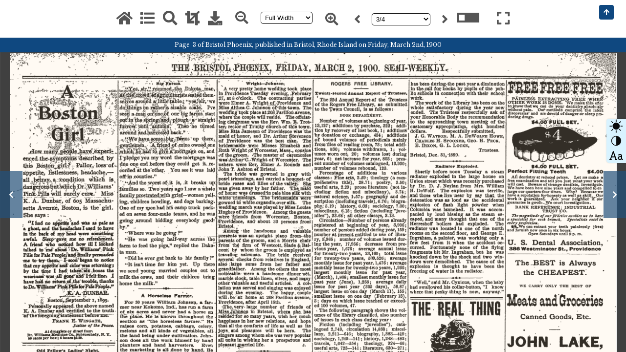

--- FILE ---
content_type: text/html; charset=utf-8
request_url: https://bristol.advantage-preservation.com/viewer/?k=herreshoff&i=f&by=1900&bdd=1900&d=03011900-03311900&m=between&ord=k1&fn=bristol_phoenix_usa_rhode_island_bristol_19000302_english_3&df=1&dt=10
body_size: 1362
content:


<meta http-equiv=X-UA-Compatible content="IE=edge">

<meta name="viewport" content="width=device-width, initial-scale=1.0, user-scalable=yes">
<meta property="og:url" content="https://bristol.advantage-preservation.com" />
<meta property="og:type" content="website" />
<meta property="og:title" content="" />

<meta property="og:image" />
<meta property="og:image:width" content="200px" />
<meta property="og:image:height" content="200px" />

<style>
    body {
        margin: 0;
        height: vh;
    }
</style>

<div>
<input id="hdnFilename" name="FileName" type="hidden" value="bristol_phoenix_usa_rhode_island_bristol_19000302_english_3" /><input id="hdnSearchKey" name="Search" type="hidden" value="" /><input id="hdnCollectionId" name="CollectionId" type="hidden" value="2111" /><input id="hdnBacktoSERPLink" name="BacktoSERPLink" type="hidden" value="" /><input id="hdnPubDateId" name="PublicationDateID" type="hidden" value="12479907" />        <input type="hidden" id="hdntinymceplugin" />
        <iframe id="iObjectpdf" src="/GetViewer?url=%2fviewer%2f%3fk%3dherreshoff%26i%3df%26by%3d1900%26bdd%3d1900%26d%3d03011900-03311900%26m%3dbetween%26ord%3dk1%26fn%3dbristol_phoenix_usa_rhode_island_bristol_19000302_english_3%26df%3d1%26dt%3d10&PubdateId=12479907&file=/viewer/GetPdfFile?12479907#zoom=page-width" allowfullscreen="true" width="100%" style="float: left; position: absolute; overflow-y: hidden; height: 100vh; float: left;" frameborder="0"></iframe>

</div>

<script src="//code.jquery.com/jquery-2.1.4.min.js" type="text/javascript"></script>
        <!--Google Analytics Script for GA4 property-->
        <script async src="https://www.googletagmanager.com/gtag/js?id=G-5VX99NSG3Z"></script>
        <script>
            window.dataLayer = window.dataLayer || [];
            function gtag() { dataLayer.push(arguments); }
            gtag('js', new Date());

            gtag('config', 'G-5VX99NSG3Z');
        </script>
    <!--Google Analytics Script-->
    <script>
        (function (i, s, o, g, r, a, m) {
            i['GoogleAnalyticsObject'] = r; i[r] = i[r] || function () {
                (i[r].q = i[r].q || []).push(arguments)
            }, i[r].l = 1 * new Date(); a = s.createElement(o),
            m = s.getElementsByTagName(o)[0]; a.async = 1; a.src = g; m.parentNode.insertBefore(a, m)
        })(window, document, 'script', '//www.google-analytics.com/analytics.js', 'ga');
        ga('create', 'G-5VX99NSG3Z', 'auto');
        ga('send', 'pageview');
    </script>
<script type="text/javascript">
    $(document).ready(function () {
        var screenhight = screen.availHeight;
        if (document.getElementById("iObjectpdf")) {
            document.getElementById("iObjectpdf").setAttribute("height", screenhight - 250);
        }
        var currentLocation = window.location.href;
    });

    window.goBack = function (e) {
        history.back(); // Try to go back
    }
</script>

--- FILE ---
content_type: text/html; charset=utf-8
request_url: https://bristol.advantage-preservation.com/GetViewer?url=%2fviewer%2f%3fk%3dherreshoff%26i%3df%26by%3d1900%26bdd%3d1900%26d%3d03011900-03311900%26m%3dbetween%26ord%3dk1%26fn%3dbristol_phoenix_usa_rhode_island_bristol_19000302_english_3%26df%3d1%26dt%3d10&PubdateId=12479907&file=/viewer/GetPdfFile?12479907
body_size: 23378
content:

<html dir="ltr" mozdisallowselectionprint moznomarginboxes>
<head>
    <meta charset="utf-8">
    
    <meta name="viewport" content="width=device-width, initial-scale=1.0, user-scalable=yes">
    <meta name="google" content="notranslate">
    <meta http-equiv="X-UA-Compatible" content="IE=edge">
    <meta name="keywords" content="">
    
    
    <link rel="stylesheet" href="https://use.fontawesome.com/releases/v5.2.0/css/all.css">
    <link rel="stylesheet" href="https://maxcdn.bootstrapcdn.com/bootstrap/3.3.7/css/bootstrap.min.css">
    <link href="/Scripts/web/viewer_blue_white.css" rel="stylesheet" />
    <link href="/Scripts/web/assets/owlcarousel/assets/owl.carousel.min.css" rel="stylesheet" />
    <link href="/Scripts/web/assets/owlcarousel/assets/owl.theme.default.min.css" rel="stylesheet" />
    <link href="/Content/DesignV2/css/jquery.Jcrop.css" rel="stylesheet" />

    <style type="text/css">
        #canvas2 {
            border: 1px solid #000;
        }

        .slider {
            width: 363px;
            height: 15px;
            margin-left: 40px;
        }

        #test {
            zoom: 50%;
        }

        .ui-widget-shadow {
            color: white !important;
            opacity: 1 !important;
        }
    </style>

    <link href="//cdnjs.cloudflare.com/ajax/libs/jqueryui/1.10.3/css/base/jquery.ui.all.css" rel="stylesheet">
    <link href="//cdnjs.cloudflare.com/ajax/libs/jqueryui/1.10.2/css/lightness/jquery-ui-1.10.2.custom.min.css" rel="stylesheet">
    <link href="/Scripts/web/bootstrap-treeview.css" rel="stylesheet" />
    <link rel="resource" type="application/l10n" href="/Scripts/web/locale/locale.properties">
    <link href="/Scripts/SignaturePadassets/jquery.signaturepad.css" rel="stylesheet" />
    <link href="/Scripts/SystemScripts/jquery/jquery-ui-1.11.4.css" rel="stylesheet" type="text/css" />

    <style>
        body {
            font-family: Arial, Helvetica, sans-serif;
        }

        table {
            font-size: 1em;
        }

        .ui-draggable, .ui-droppable {
            background-position: top;
        }

        label {
            display: inline-block;
            width: 5em;
            color: #fff;
            opacity: 1.0;
        }
    </style>

        <style>
            .pdfViewer .page canvas {
                margin: 0;
                display: block;
                /*transition: all 0.4s ease;*/
                background-color: transparent !important;
                top: 107px;
            }

            .pdfViewer .page.tint canvas {
                margin: 0;
                display: block;
                /*transition: all 0.4s ease;*/
                background-color: transparent !important;
            }

            .pdfViewer .page.tint .textLayer {
                background: rgba(255, 228, 196, 0.2);
            }
        </style>


</head>

<body class="loadingInProgress">
    

    <input type="hidden" id="ClipStartTime" />
    <input type="hidden" id="ClipEndTime" />
    <input hidden="hidden" id="x1b4" value="0" />
    <input hidden="hidden" id="y1b4" value="0" />
    <input hidden="hidden" id="x2b4" value="0" />
    <input hidden="hidden" id="y2b4" value="0" />
    <input hidden="hidden" id="outsideClick" value="0" />
    <input type="hidden" id="MaxCommentCharLim" value="280" />
    <input type="hidden" id="hdndwnldfilename" value="Bristol Phoenix, Page3, 1900-03-02" />
    <input type="hidden" id="clippedfilename" />
    <input type="hidden" id="meta" value="Page 3 of The Bristol Phoenix, published in Bristol, Rhode Island on Friday, March 2nd, 1900" />
    <input type="hidden" id="imgshorturl" />
    <input type="hidden" id="cropperdisabledstatus" />

       
    <style>
        body {
            overflow-x: hidden;
        }

        .contrast-slider {
            -webkit-appearance: none;
            width: 100%;
            height: 10px;
            background: #0f4880;
            outline: none;
            -webkit-transition: .2s;
            transition: opacity .2s;
        }

        .bright_contrestfixed {
            width: 40px;
            height: 90px;
            position: fixed !important;
            /*z-index: 9999;*/
            z-index: 9999999;
            right: 0;
            /*top: calc(50% - 45px);*/
            top: calc(40% - 45px);
            background: #d9f3ff;
            display: flex;
            border-radius: 5px 0 0 5px;
            margin: 0;
            box-shadow: 0 0 3px rgba(0, 0, 0, 0.15);
            cursor: pointer;
            transition: all linear 0.5s;
        }

        .brigt_contrast_icon {
            padding: 0;
            margin: 0;
            list-style: none;
            display: flex;
            width: 100%;
        }

            .brigt_contrast_icon ul {
                padding: 0;
                margin: 0;
                list-style: none;
                display: flex;
                justify-content: space-around;
                align-items: center;
                flex-direction: column;
                width: 100%;
            }

                .brigt_contrast_icon ul li {
                    padding: 0;
                    margin: 0;
                }

        .briness_conbox {
            background: #fff;
            /*border: 3px solid #f5f5f5;*/
            border: 3px solid #337ab7;
            /*width: 340px;*/
            width: 400px;
            /*height: 200px;*/
            height: 220px;
            position: fixed;
            /*top: 50%;*/
            top: 40%;
            right: 0;
            z-index: 100;
            /*margin-right: -375px;*/
            margin-right: -400px;
            margin-top: -100px;
            padding: 15px;
            transition: all linear 0.5s;
        }

        .bright_contrastclose {
            width: 20px;
            height: 20px;
            position: absolute;
            /*right: 3px;*/
            right: 12px;
            top: 7px;
        }

            .bright_contrastclose a {
                color: #ff0000;
                text-decoration: none;
                /*font-size: 19px;*/
                font-size: 25px;
            }

        .briness_conbox h3 {
            padding: 0 0 15px 0;
            margin: 0;
            /*font-size: 120%;*/
            font-size: 128%;
            color: #0f4880;
            text-transform: capitalize;
            font-weight: 800;
        }

        .brightness_title {
            padding: 0 0 8px 0;
            margin: 0;
            /*font-size: 80%;*/
            font-size: 90%;
            color: #555555;
            text-transform: capitalize;
            font-weight: 400;
        }

        .brightness_conslider {
            position: relative;
            padding: 0;
            margin: 0 0 15px 0;
        }

        .briness_conbox.openbrightToggle {
            margin-right: 0;
            transition: all linear 0.5s;
            z-index: 9999999;
        }

        .bright_contrestfixed.active {
            /*margin-right: 340px;*/
            margin-right: 400px;
            transition: all linear 0.5s;
        }
    </style>

    <div class="bright_contrestfixed" title="Brightness and Contrast control">
        <div class="brigt_contrast_icon">
            <ul>
                <li>
                    <img src="/Content/DesignV2/img/brightness.png" />
                </li>
                <li><img src="/Content/DesignV2/img/contrast.png" /></li>
                <li>
                    <img src="/Content/DesignV2/img/font-size.png" />
                </li>
            </ul>
        </div>
    </div>
    <div class="briness_conbox">
        <h3>Change Brightness & Contrast</h3>
        <div class="bright_contrastclose"><a href="javascript:void(0)"><i class="fa fa-times-circle" aria-hidden="true"></i></a></div>
        <div class="brightness_title">Brightness: <span id="brightValue"></span></div>
        <div class="brightness_conslider"> <input type="range" min="25" max="175" value="100" class="contrast-slider" id="myRange"></div>
        <div class="brightness_title">Contrast: <span id="conValue"></span></div>
        <div class="brightness_conslider"> <input type="range" min="25" max="175" value="100" class="contrast-slider" oninput="myFunction()" id="contrastSlider"></div>
        <div class="brightness_title">Text Size: <span id="textsizeValue"></span></div>
        <div class="brightness_conslider"> <input type="range" min="85" max="115" value="100" class="contrast-slider" id="textSlider"></div>
    </div>
    <div id="outerContainer" class="outerContainercls">
        <div id="mainContainer" class="new-style-webview">
            <div id="sidebarContainer">
                <div id="toolbarSidebar">
                    <div class="splitToolbarButton toggled">
                        <button id="viewThumbnail" class="toolbarButton toggled" title="Show Thumbnails" tabindex="2" data-l10n-id="thumbs">
                            <span data-l10n-id="thumbs_label">Thumbnails</span>
                        </button>
                        <button id="viewOutline" class="toolbarButton" title="Show Document Outline (double-click to expand/collapse all items)" tabindex="3" data-l10n-id="outline">
                            <span data-l10n-id="document_outline_label">Document Outline</span>
                        </button>
                        <button id="viewAttachments" class="toolbarButton" title="Show Attachments" tabindex="4" data-l10n-id="attachments">
                            <span data-l10n-id="attachments_label">Attachments</span>
                        </button>
                    </div>
                </div>
                <div id="sidebarContent">
                    <div id="thumbnailView">
                    </div>
                    <div id="outlineView" class="hidden">
                    </div>
                    <div id="attachmentsView" class="hidden">
                    </div>
                </div>
            </div>  <!-- sidebarContainer -->
            
            <div class="findbar hidden doorHanger hiddenSmallView" id="findbar" style="display:none;">
                <label for="findInput" class="toolbarLabel hidden" data-l10n-id="find_label">Find:</label>
                <div class="splitToolbarButton">
                </div>
            </div>
            <div id="secondaryToolbar" class="secondaryToolbar hidden doorHangerRight">
                <div id="secondaryToolbarButtonContainer">
                    <button id="secondaryPresentationMode" class="secondaryToolbarButton presentationMode visibleLargeView" title="Switch to Presentation Mode" tabindex="51" data-l10n-id="presentation_mode">
                        <span data-l10n-id="presentation_mode_label">Presentation Mode</span>
                    </button>
                    <button id="secondaryOpenFile" class="secondaryToolbarButton openFile visibleLargeView" title="Open File" tabindex="52" data-l10n-id="open_file">
                        <span data-l10n-id="open_file_label">Open</span>
                    </button>
                    <button id="secondaryPrint" class="secondaryToolbarButton print visibleMediumView" title="Print" tabindex="53" data-l10n-id="print">
                        <span data-l10n-id="print_label">Print</span>
                    </button>
                    <button id="secondaryDownload" class="secondaryToolbarButton download visibleMediumView" title="Download" tabindex="54" data-l10n-id="download">
                        <span data-l10n-id="download_label">Download</span>
                    </button>
                    <a href="#" id="secondaryViewBookmark" class="secondaryToolbarButton bookmark visibleSmallView" title="Current view (copy or open in new window)" tabindex="55" data-l10n-id="bookmark">
                        <span data-l10n-id="bookmark_label">Current View</span>
                    </a>
                    <div class="horizontalToolbarSeparator visibleLargeView"></div>
                    <button id="firstPage" class="secondaryToolbarButton firstPage" title="Go to First Page" tabindex="56" data-l10n-id="first_page">
                        <span data-l10n-id="first_page_label">Go to First Page</span>
                    </button>
                    <button id="lastPage" class="secondaryToolbarButton lastPage" title="Go to Last Page" tabindex="57" data-l10n-id="last_page">
                        <span data-l10n-id="last_page_label">Go to Last Page</span>
                    </button>
                    <div class="horizontalToolbarSeparator"></div>
                    <div class="horizontalToolbarSeparator"></div>
                    <div class="horizontalToolbarSeparator"></div>
                </div>
            </div>  <!-- secondaryToolbar -->
            

            <input id="hdnIsV2" name="IsV2Model" type="hidden" value="0" />
                <div class="toolbar">
                    <div id="toolbarContainer">
                        <div id="toolbarViewer" class="btm_panel hover-btm_panel">
                            
                            <div class="bottompart_webctrl">
                                <div class="bottom_searchbox01">
                                    <div class="posr">
                                        <div class="close_btttn">
                                            
                                            <a href="Javascript:void(0)" id="aSearchpopupClose" title="Close" tabindex="0">
                                                <i class="fa fa-close fa-2x"></i>
                                            </a>
                                        </div>
                                    </div>
                                    
                                    <input id="findInput" title="Find" class="toolbarField" type="text" placeholder="Search" tabindex="0">
                                    <div class="splitToolbarButton">
                                        <div>
                                            <div class="popsearchprevnext">
                                                <ul>
                                                    <li>
                                                        
                                                        <button class="toolbarButton" title="Find the previous occurrence of the phrase" id="findPrevious" tabindex="0" data-l10n-id="find_previous">
                                                            <i class="fa fa-chevron-left " aria-hidden="true"></i>
                                                        </button>
                                                    </li>
                                                    <li>
                                                        
                                                        <button class="toolbarButton" title="Find the next occurrence of the phrase" id="findNext" tabindex="0" data-l10n-id="find_next">
                                                            <i class="fa fa-chevron-right " aria-hidden="true"></i>
                                                        </button>
                                                    </li>
                                                </ul>
                                            </div>
                                            <div class="Highlight-box">
                                                
                                                <input type="checkbox" id="findHighlightAll" title="Highlight all" class="toolbarField">
                                                <label for="findHighlightAll" class="toolbarLabel" tabindex="0" data-l10n-id="find_highlight">Highlight all</label>
                                            </div>
                                            <div class="Highlight-box">
                                                
                                                <input type="checkbox" id="findMatchCase" title="Exact Search" class="toolbarField">
                                                <label for="findMatchCase" class="toolbarLabel" tabindex="0">Exact Search</label>
                                            </div>
                                        </div>
                                        <div style="display:none;">
                                            <input type="checkbox" id="findMatchCase" title="Match case" style="display:none;" class="toolbarField">
                                            <label for="findMatchCase" class="toolbarLabel" tabindex="95" style="display:none;" data-l10n-id="find_match_case_label">Match case</label>
                                            <span id="findMsg" class="toolbarLabel"></span>
                                        </div>
                                    </div>
                                </div>
                                <div class="header-top-icon-block">
                                    <ul>
                                        
                                        <li><a id="btnviewerhome" target="_parent" href="/" title="Home" onfocus="FocusInBlack(this)" onfocusout="FocusOut(this)"><i class="fa fa-home fa-2x" aria-hidden="true"></i></a></li>
                                        <li class="btnserp">
                                            
                                            <a id="btnserp" title="Back to Search Results Page" href="Javascript:void(0)" onfocus="FocusInBlack(this)" onfocusout="FocusOut(this)">
                                                <i class="fa fa-list fa-2x"></i>
                                            </a>
                                        </li>
                                        <li>
                                            
                                            <a id="btnviewersearch" href="Javascript:void(0)" title="Search On Page Content" onfocus="FocusInBlack(this)" onfocusout="FocusOut(this)">
                                                <span class="footer_zoom01" id="footer_zoom01"><i class="fa fa-search fa-2x" aria-hidden="true"></i></span>
                                            </a>
                                        </li>
                                        <li>
                                            
                                            <a id="btnselectregion" href="Javascript:void(0)" title="Crop" onfocus="FocusInBlack(this)" onfocusout="FocusOut(this)">
                                                <i class="fa fa-crop fa-2x" aria-hidden="true"></i>
                                            </a>
                                        </li>
                                        <li style="display:none;">
                                            <a href="javascript:void(0)" title="Save"><i class="fa fa-save fa-2x" aria-hidden="true"></i></a>
                                            <a href="javascript:void(0)" title="Save"><i class="fa fa-save fa-2x" aria-hidden="true"></i></a>
                                        </li>
                                        <li>
                                            
                                            <a href="javascript:void(0)" id="download" title="Download" onfocus="FocusInBlack(this)" onfocusout="FocusOut(this)">
                                                <i class="fa fa-download fa-2x" aria-hidden="true"></i>
                                            </a>
                                        </li>
                                        <li>
                                            
                                            <a href="javascript:void(0)" id="zoomOut" class="before-icon-less" title="Zoom Out" data-l10n-id="zoom_out" onfocus="FocusInBlack(this)" onfocusout="FocusOut(this)">
                                                <i class="fa fa-search-minus " aria-hidden="true"></i>
                                            </a>
                                        </li>
                                        <li>
                                            
                                            
                                            <span id="scaleSelectContainer">
                                                <select id="scaleSelect" style="border-radius:5px;" class="samedaypaginationdropdown" title="Zoom" tabindex="0" data-l10n-id="zoom" onfocus="PageScaleFocusIn()" onfocusout="PageScaleFocusOut()">
                                                    <option id="pageAutoOption" title="" value="auto" data-l10n-id="page_scale_auto">Automatic Zoom</option>
                                                    <option id="pageActualOption" title="" value="page-actual" data-l10n-id="page_scale_actual">Actual Size</option>
                                                    <option id="pageFitOption" title="" value="page-fit" data-l10n-id="page_scale_fit">Page Fit</option>
                                                    <option id="pageWidthOption" title="" value="page-width" selected="selected" data-l10n-id="page_scale_width">Full Width</option>
                                                    <option id="customScaleOption" title="" value="custom"></option>
                                                    <option title="" value="0.5" data-l10n-id="page_scale_percent" data-l10n-args='{ "scale": 50 }'>50%</option>
                                                    <option title="" value="0.75" data-l10n-id="page_scale_percent" data-l10n-args='{ "scale": 75 }'>75%</option>
                                                    <option title="" value="1" data-l10n-id="page_scale_percent" data-l10n-args='{ "scale": 100 }'>100%</option>
                                                    <option title="" value="1.25" data-l10n-id="page_scale_percent" data-l10n-args='{ "scale": 125 }'>125%</option>
                                                    <option title="" value="1.5" data-l10n-id="page_scale_percent" data-l10n-args='{ "scale": 150 }'>150%</option>
                                                    <option title="" value="2" data-l10n-id="page_scale_percent" data-l10n-args='{ "scale": 200 }'>200%</option>
                                                    <option title="" value="3" data-l10n-id="page_scale_percent" data-l10n-args='{ "scale": 300 }'>300%</option>
                                                    <option title="" value="4" data-l10n-id="page_scale_percent" data-l10n-args='{ "scale": 400 }'>400%</option>
                                                </select>
                                            </span>
                                        </li>
                                        <li>
                                            
                                            <a href="javascript:void(0)" id="zoomIn" class="before-icon-less" title="Zoom In" data-l10n-id="zoom_in" onfocus="FocusInBlack(this)" onfocusout="FocusOut(this)">
                                                <i class="fa fa-search-plus " aria-hidden="true"></i>
                                            </a>
                                        </li>
                                        <li>
                                            
                                            <a id="btnviewerpreviouspage" target="_parent" class="navigatePage" title="Previous Page" href="https://bristol.advantage-preservation.com/viewer/?k=herreshoff&amp;i=f&amp;by=1900&amp;bdd=1900&amp;d=03011900-03311900&amp;m=between&amp;ord=k1&amp;fn=bristol_phoenix_usa_rhode_island_bristol_19000302_english_2&amp;df=1&amp;dt=10" onfocus="FocusInBlack(this)" onfocusout="FocusOut(this)">
                                                <i class="fa fa-angle-left fa-2x" aria-hidden="true"></i>
                                            </a>
                                        </li>
                                        <li>
                                            
                                            <span id="spnGoToPage">
                                                <select id="drpGoToPage" class="samedaypaginationdropdown" title="Select A Page" tabindex="0" data-l10n-id="zoom" onfocus="GoToPageFocusIn()" onfocusout="GoToPageFocusOut()">
                                                            <option value="https://bristol.advantage-preservation.com/viewer/?k=herreshoff&amp;i=f&amp;by=1900&amp;bdd=1900&amp;d=03011900-03311900&amp;m=between&amp;ord=k1&amp;fn=bristol_phoenix_usa_rhode_island_bristol_19000302_english_1&amp;df=1&amp;dt=10">1/4</option>
                                                            <option value="https://bristol.advantage-preservation.com/viewer/?k=herreshoff&amp;i=f&amp;by=1900&amp;bdd=1900&amp;d=03011900-03311900&amp;m=between&amp;ord=k1&amp;fn=bristol_phoenix_usa_rhode_island_bristol_19000302_english_2&amp;df=1&amp;dt=10">2/4</option>
                                                            <option selected="selected" value="https://bristol.advantage-preservation.com/viewer/?k=herreshoff&amp;i=f&amp;by=1900&amp;bdd=1900&amp;d=03011900-03311900&amp;m=between&amp;ord=k1&amp;fn=bristol_phoenix_usa_rhode_island_bristol_19000302_english_3&amp;df=1&amp;dt=10">3/4</option>
                                                            <option value="https://bristol.advantage-preservation.com/viewer/?k=herreshoff&amp;i=f&amp;by=1900&amp;bdd=1900&amp;d=03011900-03311900&amp;m=between&amp;ord=k1&amp;fn=bristol_phoenix_usa_rhode_island_bristol_19000302_english_4&amp;df=1&amp;dt=10">4/4</option>
                                                </select>
                                            </span>
                                        </li>
                                        <li>
                                            
                                            <a id="btnviewernextpage" target="_parent" class="nextPage navigatePage" title="Next Page" href="https://bristol.advantage-preservation.com/viewer/?k=herreshoff&amp;i=f&amp;by=1900&amp;bdd=1900&amp;d=03011900-03311900&amp;m=between&amp;ord=k1&amp;fn=bristol_phoenix_usa_rhode_island_bristol_19000302_english_4&amp;df=1&amp;dt=10" onfocus="FocusInBlack(this)" onfocusout="FocusOut(this)">
                                                <i class="fa fa-angle-right fa-2x" aria-hidden="true"></i>
                                            </a>
                                        </li>
                                            <li>
                                                
                                                <label id="lblChangeTint" class="switch" title="Change Tint" tabindex="0" onfocus="FocusInBlack(this)" onfocusout="FocusOut(this)">
                                                    <input type="checkbox" id="ckbxchangeTint" onclick="changeTint()">
                                                    <span class="slider"></span>
                                                </label>
                                            </li>
                                        <li class="hidden-xs hidden-sm hidden-md">
                                            <a href="javascript:void(0)" data-l10n-id="hand_tool_enable" tabindex="1000" title="Move Page" id="toggleHandTool">
                                                <i class="fa fa-hand-stop-o fa-2x" aria-hidden="true"></i>
                                                <i class="fa fa-arrows fa-2x" aria-hidden="true" style="display:none;"></i>
                                            </a>
                                        </li>
                                        <li>
                                            
                                            <a id="anchorFullScreen" title="Show in Full Screen" href="#" onclick="openFullscreen();" onfocus="FocusInBlack(this)" onfocusout="FocusOut(this)">
                                                <i class="fa fa-expand fa-2x"></i>
                                            </a>
                                        </li>
                                        
                                    </ul>
                                </div>
                                <div class="menue_moreicon">
                                    <i class="fa fa-angle-down" aria-hidden="true"></i>
                                </div>
                            </div>
                            <div id="loadingBar">
                                <div class="progress">
                                    <div class="glimmer">
                                    </div>
                                </div>
                            </div>
                            <div id="dvCloseNavMenu" class="close-icon-header-bar mobile-hidden">
                            </div>
                            <div id="dvSearch" class="header-search-result mobile-hidden">
                                <div class="display-number">
                                    <ul style="display:none"></ul>
                                </div>
                                <p></p>
                                <p id="metapara">
                                    Page &nbsp;3&nbsp;of&nbsp;Bristol Phoenix,&nbsp;published&nbsp;in&nbsp;Bristol,&nbsp;Rhode Island&nbsp;on&nbsp;Friday, March 2nd, 1900
                                </p>
                            </div>
                            
                            <div class="bottompart_webctrl" style="display:none;">
                                <div class="home-icon">
                                    <a href="/" id="anchorHomeIcon" target="_parent" class="home-icon-tag"><img src="../Scripts/Web/images/home_icon.png"></a>
                                </div>
                                <div></div>
                                <div class="ui_slider_custom">
                                    <div class="outerCenter">
                                        <div class="innerCenter right_zero" id="toolbarViewerMiddle">
                                            <div class="splitToolbarButton" style="display:none;">
                                                <label id="pageNumberLabel" class="toolbarLabel" for="pageNumber" data-l10n-id="page_label">Page: </label>
                                                <input type="number" id="pageNumber" class="toolbarField pageNumber" value="1" size="4" min="1" tabindex="15">
                                                <span id="numPages" class="toolbarLabel"></span>
                                            </div>
                                            <span id="scaleSelectContainer" class="dropdownToolbarButton">
                                                <select id="scaleSelect" title="Zoom" tabindex="23" data-l10n-id="zoom">
                                                    <option id="pageAutoOption" title="" value="auto" data-l10n-id="page_scale_auto">Automatic Zoom</option>
                                                    <option id="pageActualOption" title="" value="page-actual" data-l10n-id="page_scale_actual">Actual Size</option>
                                                    <option id="pageFitOption" title="" value="page-fit" data-l10n-id="page_scale_fit">Page Fit</option>
                                                    <option id="pageWidthOption" title="" value="page-width" selected="selected" data-l10n-id="page_scale_width">Full Width</option>
                                                    <option id="customScaleOption" title="" value="custom"></option>
                                                    <option title="" value="0.5" data-l10n-id="page_scale_percent" data-l10n-args='{ "scale": 50 }'>50%</option>
                                                    <option title="" value="0.75" data-l10n-id="page_scale_percent" data-l10n-args='{ "scale": 75 }'>75%</option>
                                                    <option title="" value="1" data-l10n-id="page_scale_percent" data-l10n-args='{ "scale": 100 }'>100%</option>
                                                    <option title="" value="1.25" data-l10n-id="page_scale_percent" data-l10n-args='{ "scale": 125 }'>125%</option>
                                                    <option title="" value="1.5" data-l10n-id="page_scale_percent" data-l10n-args='{ "scale": 150 }'>150%</option>
                                                    <option title="" value="2" data-l10n-id="page_scale_percent" data-l10n-args='{ "scale": 200 }'>200%</option>
                                                    <option title="" value="3" data-l10n-id="page_scale_percent" data-l10n-args='{ "scale": 300 }'>300%</option>
                                                    <option title="" value="4" data-l10n-id="page_scale_percent" data-l10n-args='{ "scale": 400 }'>400%</option>
                                                </select>
                                            </span>
                                        </div>
                                    </div>
                                    <button id="zoomOut" class="toolbarButton zoomOut" title="Zoom Out" tabindex="21" data-l10n-id="zoom_out">
                                        <span data-l10n-id="zoom_out_label">Zoom Out</span>
                                    </button>
                                    <div class="splitToolbarButtonSeparator"></div>
                                    <button id="zoomIn" class="toolbarButton zoomIn" title="Zoom In" tabindex="22" data-l10n-id="zoom_in">
                                        <span data-l10n-id="zoom_in_label">Zoom In</span>
                                    </button>
                                </div>
                                <div class="splitToolbarButtonSeparator"></div>
                                <div class="goto_box">
                                    <span class="goto_txt">Page:</span>
                                    <span class="number_ctrl">
                                        <a target="_parent" title="Previous Page" href="https://bristol.advantage-preservation.com/viewer/?k=herreshoff&amp;i=f&amp;by=1900&amp;bdd=1900&amp;d=03011900-03311900&amp;m=between&amp;ord=k1&amp;fn=bristol_phoenix_usa_rhode_island_bristol_19000302_english_2&amp;df=1&amp;dt=10"><img src="../Scripts/Web/images/prv_btn.png" /></a>
                                        <a target="_parent" title="Next Page" href="https://bristol.advantage-preservation.com/viewer/?k=herreshoff&amp;i=f&amp;by=1900&amp;bdd=1900&amp;d=03011900-03311900&amp;m=between&amp;ord=k1&amp;fn=bristol_phoenix_usa_rhode_island_bristol_19000302_english_4&amp;df=1&amp;dt=10"><img src="../Scripts/Web/images/nxt_btn.png" /></a>
                                    </span>
                                </div>
                                <div class="splitToolbarButtonSeparator"></div>
                                <div class="search_result_box">
                                    <span>Search Result</span>
                                    <ul class="number"></ul>
                                </div>
                                <div class="splitToolbarButtonSeparator"></div>
                                <div class="crop_spanpart" id="crop_spanpart">
                                    <ul>
                                        <li>
                                        </li>
                                        <li>
                                            <img title="Search On Page Content" class="footer_zoom01" id="footer_zoom01" src="../Scripts/Web/images/Search.png" />
                                            <div class="bottom_searchbox01">
                                                <div class="posRe">
                                                    <div class="close_btttn">
                                                        <a href="Javascript:void(0)" id="aSearchpopupClose">
                                                            <i class="fa fa-times-circle fa-lg" aria-hidden="true"></i>
                                                        </a>
                                                    </div>
                                                </div>
                                                
                                            </div>
                                        </li>
                                        <li>
                                            <button id="presentationMode" class="toolbarButton hiddenLargeView" title="Full Screen" tabindex="31"
                                                    onclick="javascript:openFullWindow('FullScreenPDFViewer?file=/Viewer/GetPdfFile');">
                                                <!--<img src="../Scripts/Web/images/FullScreen.png" />-->
                                                <i class="fa fa-arrows-alt fa-2x" aria-hidden="true"></i>
                                            </button>
                                        </li>
                                        <li>
                                        </li>
                                        <li style="display:none">
                                            <button data-l10n-id="hand_tool_enable" tabindex="60" title="Crop The Region" class="toolbarButton hiddenLargeView" id="btncrop2">
                                                <i class="fa fa-save"></i>
                                            </button>
                                        </li>
                                        <li>
                                        </li>
                                    </ul>
                                </div>
                                <!--Not Visible On UI Start -->
                                <div class="splitToolbarButtonSeparator"></div>
                                <button id="sidebarToggle" class="toolbarButton hidden" title="Toggle Sidebar" tabindex="11" data-l10n-id="toggle_sidebar">
                                    <span data-l10n-id="toggle_sidebar_label">Toggle Sidebar</span>
                                </button>
                                <button id="viewFind" class="toolbarButton group hiddenSmallView" title="Find in Document" tabindex="12" data-l10n-id="findbar" style="display:none;">
                                    <span data-l10n-id="findbar_label">Find</span>
                                </button>
                                
                                <div class="splitToolbarButton" style="display:none">
                                    <button class="toolbarButton pageUp" title="Previous Page" id="previous" tabindex="13" data-l10n-id="previous">
                                        <span data-l10n-id="previous_label">Previous</span>
                                    </button>
                                    <div class="splitToolbarButtonSeparator"></div>
                                    <button class="toolbarButton pageDown" title="Next Page" id="next" tabindex="14" data-l10n-id="next">
                                        <span data-l10n-id="next_label">Next</span>
                                    </button>
                                    <div class="splitToolbarButtonSeparator"></div>
                                </div>
                                <div id="toolbarViewerRight" class="hidden">
                                    <div class="splitToolbarButtonSeparator"></div>
                                    <button data-l10n-id="page_rotate_cw" tabindex="58" title="Rotate Clockwise" class="toolbarButton rotateCw  hiddenLargeView" id="pageRotateCw">
                                        <span data-l10n-id="page_rotate_cw_label">Rotate Clockwise</span>
                                    </button>
                                    <div class="splitToolbarButtonSeparator"></div>
                                    <button data-l10n-id="page_rotate_ccw" tabindex="59" title="Rotate Counterclockwise" class="toolbarButton  rotateCcw  hiddenLargeView  hidden" id="pageRotateCcw">
                                        <span data-l10n-id="page_rotate_ccw_label">Rotate Counterclockwise</span>
                                    </button>
                                    <div class="splitToolbarButtonSeparator"></div>
                                    <button data-l10n-id="hand_tool_enable" tabindex="60" title="Enable hand tool" class="toolbarButton handTool hiddenLargeView" id="toggleHandTool">
                                        <span data-l10n-id="hand_tool_enable_label">Enable hand tool</span>
                                    </button>
                                    <button data-l10n-id="document_properties" tabindex="61" title="Document Properties…" class="toolbarButton documentProperties hiddenLargeView hidden" id="documentProperties">
                                        <span data-l10n-id="document_properties_label">Document Properties…</span>
                                    </button>
                                    <div class="splitToolbarButtonSeparator"></div>
                                    <div class="splitToolbarButtonSeparator"></div>
                                    <button id="openFile" class="toolbarButton openFile hiddenLargeView  hidden" style="display:none;" title="Open File" tabindex="32" data-l10n-id="open_file">
                                        <span style="display:none;" data-l10n-id="open_file_label">Open</span>
                                    </button>
                                    <div class="splitToolbarButtonSeparator" style="display:none;"></div>
                                    <button id="print" class="toolbarButton print hiddenMediumView" title="Print" tabindex="33" data-l10n-id="print">
                                        <span data-l10n-id="print_label">Print</span>
                                    </button>
                                    <a href="#" id="viewBookmark" class="toolbarButton bookmark hiddenSmallView hidden" title="Current view (copy or open in new window)" tabindex="35" data-l10n-id="bookmark">
                                        <span data-l10n-id="bookmark_label">Current View</span>
                                    </a>
                                </div>
                                <!--Not Visible On UI End -->
                            </div>
                            
                            
                            <div class="bottompart_mobctrl bottom_custom" style="display:none;">
                                <div class="mob_fourbot_txt">
                                    <ul>
                                        <li>
                                            <div class="home-icon">
                                                <a href="/" target="_parent" class="home-icon-tag">
                                                    <i class="fa fa-home fa-2x" aria-hidden="true"></i>
                                                </a>
                                            </div>
                                        </li>
                                        <li class="btnserp">
                                            <button id="btnserp" title="Back to Search Result Page">
                                                <i class="fa fa-file-text fa-2x"></i>
                                            </button>
                                        </li>
                                        <li>
                                            <a class="footer_zoom01" id="aMobSearch" href="javascript:void(0)">
                                                <i class="fa fa-search fa-2x" aria-hidden="true"></i>
                                            </a>
                                            <div class="bottom_searchbox01" id="bottom_searchboxMob">
                                                <a href="javascript:void(0)" id="btn_closeMob" class="icon_close_box">
                                                    <i class="fa fa-close fa-2x"></i>
                                                </a>
                                                <input id="txtfindInputMob" title="Find" class="toolbarField" type="text" placeholder="Search" tabindex="91">
                                                <div class="splitToolbarButton">
                                                    <div>
                                                        <div class="popsearchprevnext">
                                                            <ul>
                                                                <li>
                                                                    <button class="toolbarButton" title="Find the previous occurrence of the phrase" id="findPreviousMob" tabindex="92" data-l10n-id="find_previous">
                                                                        <span data-l10n-id="find_previous_label">
                                                                            <i class="fa fa-chevron-left fa-2x" aria-hidden="true"></i>
                                                                        </span>
                                                                    </button>
                                                                </li>
                                                                <li>
                                                                    <button class="toolbarButton" title="Find the next occurrence of the phrase" id="findNextMob" tabindex="93" data-l10n-id="find_next">
                                                                        <span data-l10n-id="find_next_label">
                                                                            <i class="fa fa-chevron-right fa-2x" aria-hidden="true"></i>
                                                                        </span>
                                                                    </button>
                                                                </li>
                                                            </ul>
                                                        </div>
                                                        <div class="Highlight-box">
                                                            <input type="checkbox" id="chkfindHighlightAllMob" title="Highlight all" class="toolbarField">
                                                            <label for="findHighlightAll" class="toolbarLabel" tabindex="94" data-l10n-id="find_highlight">Highlight all</label>
                                                        </div>
                                                        <div class="Highlight-box">
                                                            <input type="checkbox" id="chkIsExactMob" title="Exact Search" class="toolbarField">

                                                            <label for="chkExact" class="toolbarLabel" tabindex="94" data-l10n-id="find_highlight">Exact Search</label>
                                                        </div>
                                                        <span id="findMsgMob" style="display:none" class="toolbarLabel"></span>
                                                    </div>
                                                    <input type="checkbox" id="chkfindMobMatchCase" title="Match case" style="display:none;" class="toolbarField">
                                                </div>
                                                <div style="clear:both;"></div>
                                            </div>
                                        </li>
                                        <li style="display:none;">
                                            <a href="javascript:void(0)" id="zoomOut" class="before-icon-less" title="Zoom Out" tabindex="21" data-l10n-id="zoom_out">
                                                <i class="fa fa-search-minus fa-2x" aria-hidden="true"></i>
                                            </a>
                                        </li>
                                        <li>
                                            <a class="zooming_mob" id="aMobZoom" href="javascript:void(0)">
                                                <i class="fa fa-search-plus fa-2x" aria-hidden="true"></i>
                                            </a>
                                            <div class="mob_zooming zoom-top-new">
                                                <div class="outerCenter">
                                                    <div class="innerCenter right_zero" id="toolbarViewerMiddle">
                                                        <div class="splitToolbarButton" style="display:none;">
                                                            <label id="pageNumberLabel" class="toolbarLabel" for="pageNumber" data-l10n-id="page_label">Page: </label>
                                                            <input type="number" id="pageNumber" class="toolbarField pageNumber" value="1" size="4" min="1" tabindex="15">
                                                            <span id="numPages" class="toolbarLabel"></span>
                                                        </div>
                                                        <span id="scaleSelectContainerMob" class="dropdownToolbarButton">
                                                            <select id="scaleSelectMob" title="Zoom" tabindex="23" data-l10n-id="zoom">
                                                                <option id="pageAutoOption" title="" value="auto" data-l10n-id="page_scale_auto">Automatic Zoom</option>
                                                                <option id="pageActualOption" title="" value="page-actual" data-l10n-id="page_scale_actual">Actual Size</option>
                                                                <option id="pageFitOption" title="" value="page-fit" data-l10n-id="page_scale_fit">Page Fit</option>
                                                                <option id="pageWidthOption" title="" value="page-width" selected="selected" data-l10n-id="page_scale_width">Full Width</option>
                                                                <option id="customScaleOption" title="" value="custom"></option>
                                                                <option title="" value="0.5" data-l10n-id="page_scale_percent" data-l10n-args='{ "scale": 50 }'>50%</option>
                                                                <option title="" value="0.75" data-l10n-id="page_scale_percent" data-l10n-args='{ "scale": 75 }'>75%</option>
                                                                <option title="" value="1" data-l10n-id="page_scale_percent" data-l10n-args='{ "scale": 100 }'>100%</option>
                                                                <option title="" value="1.25" data-l10n-id="page_scale_percent" data-l10n-args='{ "scale": 125 }'>125%</option>
                                                                <option title="" value="1.5" data-l10n-id="page_scale_percent" data-l10n-args='{ "scale": 150 }'>150%</option>
                                                                <option title="" value="2" data-l10n-id="page_scale_percent" data-l10n-args='{ "scale": 200 }'>200%</option>
                                                                <option title="" value="3" data-l10n-id="page_scale_percent" data-l10n-args='{ "scale": 300 }'>300%</option>
                                                                <option title="" value="4" data-l10n-id="page_scale_percent" data-l10n-args='{ "scale": 400 }'>400%</option>
                                                            </select>
                                                        </span>
                                                    </div>
                                                </div>
                                                <div class="ui_slider_custom">
                                                    <button id="zoomOutMob" class="before-icon-less" title="Zoom Out" tabindex="21" data-l10n-id="zoom_out">
                                                        <i class="fa fa-search-minus fa-2x" aria-hidden="true"></i>
                                                    </button>
                                                    <div class="slider"></div>
                                                    <button id="zoomInMob" class="before-icon-less" title="Zoom In" tabindex="22" data-l10n-id="zoom_in">
                                                        <i class="fa fa-search-plus fa-2x" aria-hidden="true"></i>
                                                    </button>
                                                </div>
                                            </div>
                                        </li>
                                        <li class="arw_icon">
                                            <a target="_parent" title="Previous Page" href="https://bristol.advantage-preservation.com/viewer/?k=herreshoff&amp;i=f&amp;by=1900&amp;bdd=1900&amp;d=03011900-03311900&amp;m=between&amp;ord=k1&amp;fn=bristol_phoenix_usa_rhode_island_bristol_19000302_english_2&amp;df=1&amp;dt=10">
                                                <i class="fa fa-angle-left fa-2x" aria-hidden="true"></i>
                                            </a>
                                            <select id="drpMobGoToPage" class="samedaypaginationdropdown" title="Same Day Pages" tabindex="23" data-l10n-id="zoom">
                                                        <option value="https://bristol.advantage-preservation.com/viewer/?k=herreshoff&amp;i=f&amp;by=1900&amp;bdd=1900&amp;d=03011900-03311900&amp;m=between&amp;ord=k1&amp;fn=bristol_phoenix_usa_rhode_island_bristol_19000302_english_1&amp;df=1&amp;dt=10">1/4</option>
                                                        <option value="https://bristol.advantage-preservation.com/viewer/?k=herreshoff&amp;i=f&amp;by=1900&amp;bdd=1900&amp;d=03011900-03311900&amp;m=between&amp;ord=k1&amp;fn=bristol_phoenix_usa_rhode_island_bristol_19000302_english_2&amp;df=1&amp;dt=10">2/4</option>
                                                        <option selected="selected" value="https://bristol.advantage-preservation.com/viewer/?k=herreshoff&amp;i=f&amp;by=1900&amp;bdd=1900&amp;d=03011900-03311900&amp;m=between&amp;ord=k1&amp;fn=bristol_phoenix_usa_rhode_island_bristol_19000302_english_3&amp;df=1&amp;dt=10">3/4</option>
                                                        <option value="https://bristol.advantage-preservation.com/viewer/?k=herreshoff&amp;i=f&amp;by=1900&amp;bdd=1900&amp;d=03011900-03311900&amp;m=between&amp;ord=k1&amp;fn=bristol_phoenix_usa_rhode_island_bristol_19000302_english_4&amp;df=1&amp;dt=10">4/4</option>
                                            </select>
                                            <a target="_parent" class="nextPage" title="Next Page" href="https://bristol.advantage-preservation.com/viewer/?k=herreshoff&amp;i=f&amp;by=1900&amp;bdd=1900&amp;d=03011900-03311900&amp;m=between&amp;ord=k1&amp;fn=bristol_phoenix_usa_rhode_island_bristol_19000302_english_4&amp;df=1&amp;dt=10">
                                                <i class="fa fa-angle-right fa-2x" aria-hidden="true"></i>
                                            </a>
                                        </li>
                                        <li style="display:none;">
                                            <a href="javascript:void(0)" data-l10n-id="hand_tool_enable" tabindex="60" title="Move Page" id="toggleHandTool">
                                                <i class="fa fa-hand-stop-o fa-2x" aria-hidden="true"></i>
                                                <i class="fa fa-arrows fa-2x" aria-hidden="true" style="display:none;"></i>
                                            </a>
                                        </li>
                                        <li>
                                            <a class="moreicon_mob" id="Mobdownload" href="javascript:void(0)">
                                                <i class="fa fa-download fa-2x" aria-hidden="true"></i>
                                            </a>
                                        </li>
                                        <li>
                                            <button id="btnMobselectregion" style="display:none" data-l10n-id="crop" tabindex="57" class="toolbarButton">
                                                <!--<img src="../Scripts/Web/images/crop.png" />-->
                                                <i class="fa fa-crop fa-2x" aria-hidden="true"></i>
                                            </button>
                                        </li>
                                        <li>
                                            <div id="dvCloseNavMenuMob" class="close-icon-header-bar closeIcon hidden-web">
                                                <a id="btnCloseNavMenuMob" href="javascript:void(0)">
                                                    <i class="fa fa-close fa-2x"></i>
                                                </a>
                                            </div>
                                        </li>
                                    </ul>
                                </div>
                            </div>
                            <div id="dvMobSearch" class="header-search-result hidden-web">
                                <div class="display-number">
                                    <ul></ul>
                                </div>
                                <p class="small-content-text-header"></p>

                                <p class="small-content-text-header">
                                    Page 3 of The Bristol Phoenix, published in Bristol, Rhode Island on Friday, March 2nd, 1900
                                </p>
                            </div>
                        </div>
                        <div id="toolbarViewer" class="btm_panel footer-border"></div>
                    </div>
                    <div id="loadingBar">
                        <div class="progress">
                            <div class="glimmer">
                            </div>
                        </div>
                    </div>
                </div>
                <div class="cursor-attr"><img src="Content/viewer/crop/images/cursor-move.png" /></div>
            <menu type="context" id="viewerContextMenu">
                <menuitem id="contextFirstPage" label="First Page"
                          data-l10n-id="first_page"></menuitem>
                <menuitem id="contextLastPage" label="Last Page"
                          data-l10n-id="last_page"></menuitem>
                <menuitem id="contextPageRotateCw" label="Rotate Clockwise"
                          data-l10n-id="page_rotate_cw"></menuitem>
                <menuitem id="contextPageRotateCcw" label="Rotate Counter-Clockwise"
                          data-l10n-id="page_rotate_ccw"></menuitem>
            </menu>
            <div id="viewerContainer" tabindex="0">
                <div id="viewer" class="pdfViewer"></div>
            </div>
            <div id="errorWrapper" hidden='true'>
                <div id="errorMessageLeft">
                    <span id="errorMessage"></span>
                    <button id="errorShowMore" data-l10n-id="error_more_info">
                        More Information
                    </button>
                    <button id="errorShowLess" data-l10n-id="error_less_info" hidden='true'>
                        Less Information
                    </button>
                </div>
                <div id="errorMessageRight">
                    <button id="errorClose" data-l10n-id="error_close">
                        Close
                    </button>
                </div>
                <div class="clearBoth"></div>
                <textarea id="errorMoreInfo" hidden='true' readonly="readonly"></textarea>
            </div>
            <div class="newPopupOverlay" style="display: none;">
                <div style="margin:25px;">
                    <div class="newviewPopupBlock pop-width-700" data-name="popup-area" style="top: 0px; opacity: 1;">
                        <input type="hidden" id="stepnumb" />
                        <input type="hidden" id="uptostep" />
                        <div class="stepbox">
                            <ul>
                                <li><span id="sb1" class="active" tabindex="0" onfocus="FocusInRed(this)" onfocusout="FocusOut(this)">Step 1</span></li>
                                <li><span id="sb2" tabindex="0" onfocus="FocusInRed(this)" onfocusout="FocusOut(this)">Step 2</span></li>
                                <li><span id="sb3" tabindex="0" onfocus="FocusInRed(this)" onfocusout="FocusOut(this)">Step 3</span></li>
                            </ul>
                        </div>
                        <div class="popupCloseBtn_web"></div>
                        <div class="bodyBox clip_popup">
                            <form autocomplete="off">
                                <div id="cropPreview" class="popup exitgrabberPopupDiv popContent">
                                    <div class="popup_header">
                                        <h3 class="pop_graybg">
                                            <span class="text_list">

                                                <i class="fa fa-pencil-square-o" aria-hidden="true"></i> Page 3 of The Bristol Phoenix, published in Bristol, Rhode Island on Friday, March 2nd, 1900
                                            </span>
                                            <span class="icon_list">
                                                <ul>
                                                    <li>
                                                        <a id="closeClipPopup" title="Close the modal" href="#" onfocus="FocusInBlack(this)" onfocusout="FocusOut(this)">
                                                            <i class="fa fa-times-circle fa-lg" aria-hidden="true"></i>
                                                        </a>
                                                    </li>
                                                </ul>
                                            </span>
                                        </h3>
                                    </div>
                                    
                                    <div class="clear"></div>
                                    <div class="settingsBody settingsBodyTop settingsForms">
                                        <div id="custHighlight"></div>
                                        
                                        <div class="row">
                                            <div class="col-md-6 col-sm-6 col-xs-12">
                                                <div class="nweViewform">
                                                    <div class="form-inline" id="tagFormgroup">
                                                        <div class="form-group hidden">
                                                            <div class="divselect">Tag 1<span class="pull-right"><a href="#"><i class="fa fa-caret-down" aria-hidden="true"></i></a></span></div>
                                                        </div>
                                                    </div>
                                                    <div class="mrgn-top10" id="textAreadiv">
                                                        <div class="form-inline">
                                                            <div class="form-group">
                                                                <textarea class="form-control" cols="43" rows="10" id="clipcomment" placeholder="Add a comment"></textarea>
                                                            </div>
                                                        </div>
                                                    </div>
                                                </div>
                                                <div id="character_count" style="color:black; margin-left:11px;margin-top: 11px;"></div>
                                                <input type="hidden" id="hdncharacter_count" />
                                            </div>
                                            <div class="col-md-6 col-sm-6 col-xs-12" id="cropPreviewImgSec">
                                                <div class="nweViewform2">
                                                    <div class="form-inline">
                                                        <div class="form-group">
                                                            <input type="text" class="form-control" value="" id="cliptitle" maxlength="40" placeholder="Add a title" autocomplete="off" />
                                                        </div>
                                                    </div>
                                                </div>
                                                <div class="text-center img_section">
                                                    <img src="/Content/viewer/crop/images/loader.gif" id="imgloader" class="pos-load">
                                                    <img class="imageCropping img-responsive" id="imgcroping" style="z-index: 9999;position: relative;" />
                                                </div>
                                                <div class="text-center">
                                                    <p><strong>Page 3 of The Bristol Phoenix, published in Bristol, Rhode Island on Friday, March 2nd, 1900</strong></p>
                                                </div>
                                            </div>
                                        </div>
                                        <div class="row" style="margin-bottom: 12px;padding-top: -2px;">
                                            <div>
                                                <div style="margin-left: 0px; float:left;margin-top: 8px;">
                                                    <div class="btn_list" style="margin-left: 20px;">
                                                        <a href="#" onclick="return Printimage(1);" class="btn-style btnanchor" title="Print"><i class="fa fa-print" aria-hidden="true"></i></a>
                                                        <a href="#" class="downloadclipS1 btnanchor" title="Download Clipped Image"><i class="fas fa-download"></i></a>
                                                        
                                                        
                                                        <div id="widget-div1"></div>
                                                    </div>
                                                </div>
                                            </div>
                                            <div class="pull-right blue_btn position_relative" style="margin-right: 10px;bottom: -6px;">
                                                <img src="/Content/viewer/crop/images/loader.gif" id="imgldrNext" class="pos-load" style="display:none;">
                                                <button type="button" id="btnstep1" onfocus="FocusInBlack(this)" onfocusout="FocusOut(this)">Next</button>
                                            </div>
                                        </div>
                                    </div>
                                    <div class="popup_footer">
                                        <ul>
                                            
                                        </ul>
                                    </div>
                                </div>
                                <div id="cropPreview2" class="popup exitgrabberPopupDiv popContent hidden">
                                    <div class="popup_header">
                                        <h3 class="pop_graybg new-viewpop-header">
                                            <span class="text_list">
                                                <i class="fa fa-pencil-square-o" aria-hidden="true"></i> Page 3 of The Bristol Phoenix, published in Bristol, Rhode Island on Friday, March 2nd, 1900
                                            </span>
                                            <span class="icon_list">
                                                <ul>
                                                    <li>
                                                        <a id="closeClipPopup" title="Close the modal" href="#" onfocus="FocusInBlack(this)" onfocusout="FocusOut(this)">
                                                            <i class="fa fa-times-circle fa-lg" aria-hidden="true"></i>
                                                        </a>
                                                    </li>
                                                </ul>
                                            </span>
                                        </h3>
                                    </div>
                                    <input value="" id="hdncropimage" type="hidden">
                                    <div class="settingsBody settingsBodyTop settingsForms viewpopBody">
                                        <div class="row">
                                            <div class="col-md-6 col-sm-6 col-xs-12">
                                                <div id="loadbar" class="bar LoadBarPosMid hidden"></div>
                                                <div class="relativepos for_image_center" id="htwdconnect">
                                                    <span id="imgcontain2" class="hidden notint"></span>
                                                    <img class="imageCropping img-responsive" id="imgcroping2" style="z-index: 9999;" />
                                                </div>
                                                <div class="relativepos for_image_center hidden" id="canvasImageHighlightingdiv">
                                                    
                                                    <div class="sigPad">
                                                        <ul class="sigNav hidden">
                                                            <li class="drawIt"><a href="#draw-it">Draw It</a></li>
                                                            <li class="clearButton"><a href="#clear">Clear</a></li>
                                                        </ul>
                                                        <div class="sig sigWrapper">
                                                            <div class="typed hidden"></div>
                                                            <canvas class="pad" id="highlightcanvas"></canvas>
                                                            <input type="hidden" name="output" id="output" class="output">
                                                        </div>
                                                        <div class="clear-fix"></div>
                                                    </div>
                                                </div>
                                            </div>
                                            <div class="col-md-6 col-sm-6 col-xs-12">
                                                <div id="selectedTags" class="viewertag right_tag_sec">
                                                    <h1><span><i class="fa fa-thumb-tack" aria-hidden="true"></i></span> Tags </h1>
                                                    <ul id="tagulid" class="tagUL"></ul>
                                                    <div class="clearfix"></div>
                                                    <div class="addtag"><a class="editdiscovery" href="#"><i class="fa fa-plus-circle" aria-hidden="true"></i>Add Another Tag</a></div>
                                                    <div>
                                                        <h1><i class="fa fa-paint-brush" aria-hidden="true"></i> Add An Artistic Filter To Your Clip?  </h1>
                                                    </div>
                                                    <div class="nweViewform2">
                                                        <div class="form-group">
                                                            <select class="form-control" id="drop" onfocus="FocusInBlack(this)" onfocusout="FocusOut(this)">
                                                                <option value="0">No Thank you</option>
                                                                <option value="1">Yes Please</option>
                                                            </select>
                                                        </div>
                                                    </div>
                                                    <div class="clearfix"></div>
                                                    <div id="Highlighter" tabindex="0"><i class="fa fa-highlighter"></i>Highlight Image</div>
                                                    <div id="widget-div2"></div>
                                                    <div>
                                                        <div id="highlightfinalise" class="hidden" tabindex="0"><i class="fa fa-check"></i>Complete Highlighting</div>
                                                        <div id="ClearSigPad" class="hidden" tabindex="0"><i class="fa fa-file"></i>Clear Highlighting</div>
                                                    </div>
                                                </div>
                                            </div>
                                        </div>
                                        <div id="sliderParentDiv" class="mrgn-top10 hidden">
                                            <div id="slider" class="viewsliderpopover">
                                                <section id="demos">
                                                    <div class="row">
                                                        <div class="closepop"><i class="fa fa-times"></i> </div>
                                                        <div class="large-12 columns">
                                                            <div class="owl-carousel owl-theme owl-loaded owl-drag">
                                                                <div class="item relativepos">
                                                                    <span class="notint"></span>
                                                                    <img src="/Content/DesignV2/img/TintImage.png" />
                                                                </div>
                                                                
                                                                <div class="item relativepos">
                                                                    <span class="browntint"></span>
                                                                    <img src="/Content/DesignV2/img/TintImage.png" />
                                                                </div>
                                                                <div class="item relativepos">
                                                                    <span class="light-gray"></span>
                                                                    <img src="/Content/DesignV2/img/TintImage.png" />
                                                                </div>
                                                                <div class="item relativepos">
                                                                    <span class="light-black"></span>
                                                                    <img src="/Content/DesignV2/img/TintImage.png" />
                                                                </div>
                                                                <div class="item relativepos">
                                                                    <span class="light-blue"></span>
                                                                    <img src="/Content/DesignV2/img/TintImage.png" />
                                                                </div>
                                                                <div class="item relativepos">
                                                                    <span class="light-pink"></span>
                                                                    <img src="/Content/DesignV2/img/TintImage.png" />
                                                                </div>
                                                                <div class="item relativepos">
                                                                    <span class="light-green"></span>
                                                                    <img src="/Content/DesignV2/img/TintImage.png" />
                                                                </div>
                                                                <div class="item relativepos">
                                                                    <span class="light-brown"></span>
                                                                    <img src="/Content/DesignV2/img/TintImage.png" />
                                                                </div>
                                                            </div>
                                                        </div>
                                                    </div>
                                                </section>
                                            </div>
                                        </div>
                                        <div class="row mrgn-top10">
                                            <div class="col-md-6 col-xs-12 col-sm-6">
                                                <div class="viewertag hidden">
                                                    <ul>
                                                        <li class="hidden"><a href="#"><i class="fa fa-envelope" aria-hidden="true"></i></a></li>
                                                        <li><a href="#" onclick="return Printimage(3);" class="btn-style" title="Print"><i class="fa fa-print" aria-hidden="true"></i></a></li>
                                                        <li><a href="#" class="downloadclip btn-style" title="Dowload clipped Image"><i class="fas fa-download"></i></a></li>
                                                        
                                                        <li class="link-edit"><a class="editdiscovery" href="#"><i class="fa fa-pencil-square-o" aria-hidden="true"></i> Edit This discovery</a></li>
                                                    </ul>
                                                    <div class="clear-fix"></div>
                                                </div>
                                            </div>

                                        </div>
                                    </div>
                                    <div class="row" style="margin-bottom: 12px;padding-top: -2px;">
                                        <div class="col-md-6 col-xs-12 col-sm-6">
                                            <div class="btn_list" style="margin-left: 22px;">
                                                <a href="#" onclick="return Printimage(2);" class="btn-style btnanchor" title="Print"><i class="fa fa-print" aria-hidden="true"></i></a>
                                                <a href="#" class="downloadclipS2 btnanchor" title="Download Clipped Image"><i class="fas fa-download"></i></a>
                                                
                                                
                                            </div>
                                        </div>
                                        <div class="col-md-6 pull-right blue_btn col-xs-12 col-sm-6" style="right: 10px;bottom: 8px;">
                                            <button type="button" id="btnstep2" onfocus="FocusInBlack(this)" onfocusout="FocusOut(this)">Next</button>
                                        </div>
                                    </div>
                                </div>
                                <div id="cropPreview3" class="popup exitgrabberPopupDiv popContent hidden">
                                    <div class="popup_header">
                                        <h3 class="pop_graybg new-viewpop-header">
                                            <span class="text_list" id="UploadFileName">
                                                <i class="fa fa-pencil-square-o" aria-hidden="true"></i>  Page 3 of The Bristol Phoenix, published in Bristol, Rhode Island on Friday, March 2nd, 1900
                                            </span>
                                            <span class="icon_list">
                                                <ul>
                                                    <li>
                                                        <a id="closeClipPopup" title="Close the modal" href="#" onfocus="FocusInBlack(this)" onfocusout="FocusOut(this)">
                                                            <i class="fa fa-times-circle fa-lg" aria-hidden="true"></i>
                                                        </a>
                                                    </li>
                                                </ul>
                                            </span>
                                        </h3>
                                    </div>
                                    
                                    <div class="settingsBody settingsBodyTop settingsForms viewpopBody">
                                        <div class="row">
                                            <div class="col-md-6 col-sm-6 col-xs-12">
                                                
                                                
                                                <img src="/Content/viewer/crop/images/loader.gif" id="imgloader3" class="pos-load">
                                                <img class="imageCropping img-responsive" id="imgcroping3" style="z-index: 9999;" />
                                                <img class="imageCropping img-responsive hidden" id="imgcropingPrint" style="z-index: 9999;" />
                                                
                                            </div>
                                            <div class="col-md-6 col-sm-6 col-xs-12">
                                                <div id="selectedTags" class="viewertag right_tag_sec">
                                                    <h1><span><i class="fa fa-thumb-tack" aria-hidden="true"></i></span> Tags </h1>
                                                    <ul class="tagUL"></ul>
                                                    <div class="clearfix"></div>
                                                    <div class="addtag"><a class="editdiscoverylast" href="#"><i class="fa fa-plus-circle" aria-hidden="true"></i>Add Another Tag</a></div>
                                                    <div id="shortclipurl"></div>
                                                </div>
                                                <div class="col-sm-12 social-buttons">

                                                    
                                                    <a class="btn btn-block btn-social btn-facebook sharer button" id="share-fb" tabindex="0" onfocus="FocusInBlack(this)" onfocusout="FocusOut(this)">
                                                        <i class="fab fa-facebook-f"></i> Share with Facebook
                                                    </a>
                                                    <a class="btn btn-block btn-social btn-twitter sharer button" id="share-tw" tabindex="0" onfocus="FocusInBlack(this)" onfocusout="FocusOut(this)">
                                                        <i class="fab fa-twitter"></i> Share with Twitter
                                                    </a>
                                                </div>
                                            </div>
                                        </div>
                                        <div class="row mrgn-top10">
                                            <div class="col-md-6 col-xs-12 col-sm-6">
                                                <div class="viewertag">
                                                    <ul>
                                                        <li class="hidden"><a href="#"><i class="fa fa-envelope" aria-hidden="true"></i></a></li>
                                                        <li><a href="#" onclick="return Printimage(3);" class="btn-style" title="Print"><i class="fa fa-print" aria-hidden="true"></i></a></li>
                                                        <li><a href="#" class="downloadclip btn-style" title="Download Clipped Image"><i class="fas fa-download"></i></a></li>
                                                        
                                                        
                                                        <li><div id="widget-div3"></div></li>
                                                        <li class="link-edit"><a class="editdiscoverylast" href="#"><i class="fa fa-pencil-square-o" aria-hidden="true"></i> Edit This discovery</a></li>
                                                    </ul>
                                                    <div class="clear-fix"></div>
                                                </div>
                                            </div>
                                            <div class="col-md-6 pull-right blue_btn col-xs-12 col-sm-6">
                                                
                                            </div>
                                        </div>
                                    </div>
                                </div>
                            </form>
                        </div>
                    </div>
                </div>
                <div class="popup_footer">
                    <ul>
                        
                    </ul>
                </div>
            </div>
            
        </div> <!-- mainContainer -->
    </div> <!-- outerContainer -->
    <div id="overlayContainer" class="hidden">
        <div id="passwordOverlay" class="container hidden">
            <div class="dialog">
                <div class="row">
                    <p id="passwordText" data-l10n-id="password_label">Enter the password to open this PDF file:</p>
                </div>
                <div class="row">
                    <input type="password" id="password" class="toolbarField" />
                </div>
                <div class="buttonRow">
                    <button id="passwordCancel" class="overlayButton"><span data-l10n-id="password_cancel">Cancel</span></button>
                    <button id="passwordSubmit" class="overlayButton"><span data-l10n-id="password_ok">OK</span></button>
                </div>
            </div>
        </div>
        <div id="documentPropertiesOverlay" class="container hidden">
            <div class="dialog">
                <div class="row">
                    <span data-l10n-id="document_properties_file_name">File name:</span> <p id="fileNameField">-</p>
                </div>
                <div class="row">
                    <span data-l10n-id="document_properties_file_size">File size:</span> <p id="fileSizeField">-</p>
                </div>
                <div class="separator"></div>
                <div class="row">
                    <span data-l10n-id="document_properties_title">Title:</span> <p id="titleField">-</p>
                </div>
                <div class="row">
                    <span data-l10n-id="document_properties_author">Author:</span> <p id="authorField">-</p>
                </div>
                <div class="row">
                    <span data-l10n-id="document_properties_subject">Subject:</span> <p id="subjectField">-</p>
                </div>
                <div class="row">
                    <span data-l10n-id="document_properties_keywords">Keywords:</span> <p id="keywordsField">-</p>
                </div>
                <div class="row">
                    <span data-l10n-id="document_properties_creation_date">Creation Date:</span> <p id="creationDateField">-</p>
                </div>
                <div class="row">
                    <span data-l10n-id="document_properties_modification_date">Modification Date:</span> <p id="modificationDateField">-</p>
                </div>
                <div class="row">
                    <span data-l10n-id="document_properties_creator">Creator:</span> <p id="creatorField">-</p>
                </div>
                <div class="separator"></div>
                <div class="row">
                    <span data-l10n-id="document_properties_producer">PDF Producer:</span> <p id="producerField">-</p>
                </div>
                <div class="row">
                    <span data-l10n-id="document_properties_version">PDF Version:</span> <p id="versionField">-</p>
                </div>
                <div class="row">
                    <span data-l10n-id="document_properties_page_count">Page Count:</span> <p id="pageCountField">-</p>
                </div>
                <div class="buttonRow">
                    <button id="documentPropertiesClose" class="overlayButton"><span data-l10n-id="document_properties_close">Close</span></button>
                </div>
            </div>
        </div>
    </div>
    <div id="printContainer"></div>
    <div id="mozPrintCallback-shim" hidden>
        <style>
            @media print {
                #printContainer div {
                    page-break-after: always;
                    page-break-inside: avoid;
                }
            }
        </style>
        <style scoped>
            #mozPrintCallback-shim {
                position: fixed;
                top: 0;
                left: 0;
                height: 100%;
                width: 100%;
                z-index: 9999999;
                display: block;
                text-align: center;
                background-color: rgba(0, 0, 0, 0.5);
            }

                #mozPrintCallback-shim[hidden] {
                    display: none;
                }

            @media print {
                #mozPrintCallback-shim {
                    display: none;
                }
            }

            #mozPrintCallback-shim .progress-row {
                clear: both;
                padding: 1em 0;
            }

            #mozPrintCallback-shim progress {
                width: 100%;
            }

            #mozPrintCallback-shim .relative-progress {
                clear: both;
                float: right;
            }

            #mozPrintCallback-shim .progress-actions {
                clear: both;
            }
        </style>

        <div class="mozPrintCallback-dialog-box">
            <!-- TODO: Localise the following strings -->
            Preparing document for printing...
            <div class="progress-row">
                <progress value="0" max="100"></progress>
                <span class="relative-progress">0%</span>
            </div>
            <div class="progress-actions">
                <input type="button" value="Cancel" class="mozPrintCallback-cancel">
            </div>
        </div>
    </div>
    
    <div id="divToggleUp">
        <span id="spanToggleUp" class="rightToggleBtn btnUp martop10 hidden" tabindex="0"><i class="fa fa-arrow-up" aria-hidden="true"></i></span>
    </div>
    <div id="divToggleDown">
        <span id="spanToggleDown" class="rightToggleBtn btnDown hidden" tabindex="0"><i class="fa fa-arrow-down" aria-hidden="true"></i></span>
    </div>
    <div>
        <a href="/viewer/?k=herreshoff&amp;i=f&amp;by=1900&amp;bdd=1900&amp;d=03011900-03311900&amp;m=between&amp;ord=k1&amp;fn=bristol_phoenix_usa_rhode_island_bristol_19000302_english_2&amp;df=1&amp;dt=10" target="_parent" class="left_arrow2 ">
            <i class="fa fa-chevron-left" aria-hidden="true"></i>
        </a>
        <a href="/viewer/?k=herreshoff&amp;i=f&amp;by=1900&amp;bdd=1900&amp;d=03011900-03311900&amp;m=between&amp;ord=k1&amp;fn=bristol_phoenix_usa_rhode_island_bristol_19000302_english_4&amp;df=1&amp;dt=10" target="_parent" class="right_arrow2 ">
            <i class="fa fa-chevron-right" aria-hidden="true"></i>
        </a>
    </div>

    <input type="hidden" id="hdnPointOne" value="" />
    <input type="hidden" id="hdnPointTwo" value="" />
    <input type="hidden" id="hdnPointThree" value="" />
    <input type="hidden" id="hdnPointFour" value="" />
    <input type="hidden" id="CroppingActive" name="CroppingActive" value="0" />
    <input type="hidden" id="PrintClick" name="PrintClick" value="0" />
    <input type="hidden" name="RemoveCropSelection" id="RemoveCropSelection">
    <input type="hidden" name="ImageWidth" id="imagewidth">
    <input type="hidden" name="ImageHeight" id="imageheight">
    <input type="hidden" id="hdnPageWidthScale" />
    <input type="hidden" id="hdnCropCanvasOffSetY" />
    <input type="hidden" id="hdnSearchKey" value="herreshoff" />
    <input type="hidden" id="hdnResetingZoom" value="0" />
    <input type="hidden" id="hdnCurrentScale" />
    <input type="hidden" id="hdnInItCalled" />
    <input type="hidden" id="hdnIsFirstTime" />
    <input type="hidden" id="hdnHighlightAll" />
    <input type="hidden" id="hdnMobXPoint" />
    <input type="hidden" id="hdnMobYPoint" />
    <input type="hidden" id="hdnMobHeight" />
    <input type="hidden" id="hdnMobWidth" />
    <input type="hidden" id="hdnScrollTop" />
    <input type="hidden" id="hdnIsHDD" value="False" />
    <input type="hidden" id="hdnPort" value="443" />
    <input type="hidden" id="hdnDeviceType" value="false" />
    <input type="hidden" id="hdnuserAgent" value="Mozilla/5.0 (Macintosh; Intel Mac OS X 10_15_7) AppleWebKit/537.36 (KHTML, like Gecko) Chrome/131.0.0.0 Safari/537.36; ClaudeBot/1.0; +claudebot@anthropic.com)" />
    <input id="hdnIsExact" name="IsExactSearch" type="hidden" value="" />
    <input type="hidden" id="hdnViewPortWidth" />
    <input type="hidden" id="hdnViewPortHeight" />
    <input type="hidden" id="hdnZoomScale" />
    <input type="hidden" id="hdnNeedOverLayForOldpaper" value="1" />
    <input type="hidden" id="clippedfilenameEarly" value="ViewBag.clippedfilename" />
    <input id="hdnord" name="ordering" type="hidden" value="k1" />
    <input id="hdnpubid" name="PublicationId" type="hidden" value="26680" />
    <input id="hdnpubids" name="PublicationIds" type="hidden" value="" />
    <input type="hidden" value="http://bristol.advantage-preservation.com/" id="hdnDomainURL" />
    <input id="hdnserppageshowingfrom" name="SERPShowingFrom" type="hidden" value="1" />
    <input id="hdnwithallofthewords" name="Withallofthewords" type="hidden" value="herreshoff" />
    <input id="hdnwithexactphrase" name="Withtheexactphrase" type="hidden" value="" />
    <input id="hdnWithatleastoneofthewords" name="Withatleastoneofthewords" type="hidden" value="" />
    <input id="hdnWithoutthewords" name="Withoutthewords" type="hidden" value="" />
    <input id="hdnhkey" name="_SearchModels.HomeSearchKeyword" type="hidden" value="" />
    <input id="hdncityname" name="CityName" type="hidden" value="Bristol" />
    <input id="hdnserpURLContainsPublications" name="serpURLContainsPublications" type="hidden" value="f" />
    <input type="hidden" id="hdnbm" value="0" />
    <input type="hidden" id="hdnbd" />
    <input type="hidden" id="hdnby" value="1900" />
    <input type="hidden" id="hdnfn" />
    <input type="hidden" id="hdnln" />
    <input type="hidden" id="hdnpbd" value="03/01/1900-03/31/1900" />
    <input type="hidden" id="hdnbdd" />
    <input type="hidden" id="hdnsm" value="between" />
    <input type="hidden" id="hdnpfd" />
    <input type="hidden" id="hdnpdfW" value="1219.2" />
    <input type="hidden" id="hdnpdfH" value="1773.12" />
    <input type="hidden" id="hdnFilename" value="bristol_phoenix_usa_rhode_island_bristol_19000302_english_3" />
    <input type="hidden" id="hdnCollectionId" value="2111" />
    <input type="hidden" id="ScaleFactorW" />
    <input type="hidden" id="ScaleFactorH" />
    <input type="hidden" id="CanvasHeight" />
    <input type="hidden" id="CanvasWidth" />
    <!-- x1,y1 x2,y2 are updateed by jcrop on change event-->
    <input hidden="hidden" id="x1" value="0" />
    <input hidden="hidden" id="y1" value="0" />
    <input hidden="hidden" id="x2" value="0" />
    <input hidden="hidden" id="y2" value="0" />
    <!-- these are useful for handling bad space and special chars-->
    <input type="hidden" id="hdncustomphrasesJSON" />
    <input type="hidden" id="FinalStructMatchCollection" />
    <input type="hidden" id="CustomPhraseSearchedStatus" />
    <input type="hidden" id="hdntxtcontent" />
    <input type="hidden" id="hdnPubDateId" value="12479907" />
    <input type="hidden" id="hdnSERPUrl" />

    
    <script src="//cdnjs.cloudflare.com/ajax/libs/jquery/2.1.4/jquery.min.js"></script>
    <script src="//cdnjs.cloudflare.com/ajax/libs/jqueryui/1.12.1/jquery-ui.min.js"></script>
    <script src="/Scripts/web/assets/owlcarousel/assets/owl.carousel.js"></script>
    <script src="/Scripts/web/pdf.js"></script>
    <script src="/Scripts/web/debugger.js"></script>
    <script src="/Scripts/web/viewerV3.js" async></script>
    <script type="text/javascript" src="//jqueryui.com/wp-includes/js/comment-reply.min.js?ver=4.5.2"></script>
    <script type="text/javascript" src="//jqueryui.com/wp-includes/js/wp-embed.min.js?ver=4.5.2"></script>
    
    <script src="https://maxcdn.bootstrapcdn.com/bootstrap/3.3.7/js/bootstrap.min.js"></script>
    <script src="/Scripts/web/bootstrap-treeview.js"></script>
    <script type="text/javascript" src="/Content/tinymce/js/tinymce/tinymce.min.js"></script>
    <script src="/Scripts/web/sharer.js"></script>
    
    
    <script src="/Scripts/web/fuzzy-autocomplete.js"></script>
    <script src="/Scripts/web/jquery.Jcrop.js"></script>
    <script src="/Scripts/web/jquery.color.js"></script>
    <script src="/Scripts/web/JcropImplement.js"></script>
    <script src="/Scripts/web/hammer.js"></script>
    <script src="/Scripts/web/HammerImplement.js"></script>
    <script src="https://cdn.jsdelivr.net/npm/signature_pad@2.3.2/dist/signature_pad.min.js"></script>
    <script src="/Scripts/jquery.signaturepad.js"></script>
    <script src="/Scripts/SignaturePadassets/json2.min.js"></script>
    <script src="/Scripts/SignatureImplement.js"></script>
    <script src="/Scripts/web/jquery.backDetect.js"></script> 
    <script>

        tinymce.init({
            selector: "#clipcomment",
            theme: "modern",
            menubar: false,
            plugins: [
                "advlist autolink lists link image charmap print preview hr anchor pagebreak",
                "searchreplace wordcount visualblocks visualchars code fullscreen",
                "insertdatetime media nonbreaking save table contextmenu directionality",
                "emoticons template paste textcolor ",
                "image"
            ],
            file_browser_callback: function (field_name, url, type, win) {
                $(".classFieldName").val(field_name);

                if (type == 'image') $('#my_form input').click();
            },
            setup: function (editor) {
                editor.on('change', function () {
                    editor.save();

                });
                editor.on('click', function () {
                    $('#tagFormgroup').find('div.form-group').each(function (index, elem) {
                        $('#tree' + index).addClass('hidden');
                    });

                });
                editor.on('keyup', function (e) {
                    var count = CountCharacters();
                    var max = $("#MaxCommentCharLim").val();
                    var left = (max - count);
                    //document.getElementById("character_count").innerHTML = "Characters: " + count;
                    $("#character_count").html("Characters Left: " + left);
                    $('#hdncharacter_count').val(left);
                    $("#character_count").html("Characters Left: " + left).css("color", "black");
                    if (left <= 0) {
                        var ctrlDown = false,
                            ctrlKey = 17,
                            cmdKey = 91,
                            vKey = 86,
                            cKey = 67,
                            backspacekey = 8
                        delkey = 48;
                        $("#character_count").html("Characters Left: " + left).css("color", "red");
                        if (e.ctrlKey && e.keyCode == 86) {
                            e.preventDefault();
                            e.stopPropagation();
                            $('#hdncharacter_count').val(left);
                            $('btnstep1').attr('disabled', 'disabled');
                            return false;
                        }
                        else if (e.keyCode == backspacekey || e.keyCode == delkey) {
                            //alert('backspace del allowed');
                            //$("#character_count").html("Characters Left: " + left++);
                            return true;
                        } else {
                            // alert('no new characters');
                            e.preventDefault();
                            e.stopPropagation();
                            return false;
                        }
                    }
                });
            },
            toolbar1: "insertfile undo redo  | bold italic | bullist numlist outdent indent",
            image_advtab: true,
            templates: [
                { title: 'Test template 1', content: 'Test 1' },
                { title: 'Test template 2', content: 'Test 2' }
            ]
        });
    </script>
    <script src="/Scripts/web/GetViewerHelper.js"></script>
    <script>
        $(document).ready(function () {
            if (typeof document.getElementById('hdnSearchKey') != 'undefined') {
                if (typeof document.getElementById('findInput') != 'undefined') {
                    //document.getElementById('txtfindInput').value = document.getElementById('hdnSearchKey').value;
                    if (document.getElementById('hdnSearchKey').value.length > 0) {
                        if (document.getElementById('hdnSearchKey').value.indexOf(',') >= 0) {
                            document.getElementById('findInput').value = document.getElementById('hdnSearchKey').value.split(',')[0];
                        }
                        else {
                            document.getElementById('findInput').value = document.getElementById('hdnSearchKey').value;
                        }
                    }
                }
                else {
                    if (document.getElementById('hdnSearchKey').value.length > 0) {
                        if (document.getElementById('hdnSearchKey').value.indexOf(',') >= 0) {
                            document.getElementById('txtfindInputMob').value = document.getElementById('hdnSearchKey').value.split(',')[0];
                        }
                        else {
                            document.getElementById('txtfindInputMob').value = document.getElementById('hdnSearchKey').value;
                        }
                    }
                }
            }

            $(this).scrollTop(0);
            $("#footer_zoom, #footer_zoom01").click(function () {
                $(".bottom_searchbox, .bottom_searchbox01").removeClass("hidden");
                $(".bottom_searchbox, .bottom_searchbox01").fadeToggle("slide");
            });

            $("#btnviewersearch").keyup(function (e) {
                if (e.keyCode == 13) {
                    $("#footer_zoom01").click();
                    $("#findInput").focus();
                }
            });

            $("#aSearchpopupClose").click(function (e) {
                if (e.target.className == "footer_zoom" || e.target.className == "bottom_searchbox" || e.target.className == "footer_zoom01" || e.target.className == "bottom_searchbox01") {
                    //alert("do't hide");
                }
                else {
                    $(".bottom_searchbox, .bottom_searchbox01").hide();
                }
            });
            $("#aMobSearch").click(function () {

                $("#bottom_searchboxMob").removeClass("hidden");
                $("#bottom_searchboxMob").fadeToggle("slide")
            });
            ///Go TO Page Code By Piyush 31/03/2016//////////
            $('#drpGoToPage').on("change", function (e) {
                var p = $("#drpGoToPage").val().replace("%2f", "/").replace("%3f", "?");
                parent.document.location.href = p;
            })

            $('#drpMobGoToPage').on("change", function (e) {
                var p = $("#drpMobGoToPage").val().replace("%2f", "/").replace("%3f", "?");
                parent.document.location.href = p;
            })

            /////////////////////////////////////////////////////
            var mq = window.screen.availWidth;
            if (mq <= 600) {
                var webctrl = $("#crop_spanpart");
                webctrl.remove();
            }

            $("a#aMobZoom").click(function () {
                $(".mob_zooming").toggle();
            });

            $('#btnserp').attr('href', $('#hdnBacktoSERPLink').val());

            $('.owl-carousel').owlCarousel({
                loop: true,
                margin: 0,
                responsiveClass: false,
                responsive: {
                    0: {
                        items: 1,
                        nav: true
                    },
                    600: {
                        items: 3,
                        nav: false
                    },
                    1000: {
                        items: 6,
                        nav: true,
                        loop: false,

                    }
                }

            });

            $(".bright_contrestfixed").click(function () {
                $(this).removeClass("active");
                $(".briness_conbox").removeClass("openbrightToggle");
                $(this).addClass("active");
                $(".briness_conbox").addClass("openbrightToggle");
            });
            $('.bright_contrastclose').click(function () {

                $(".bright_contrestfixed").removeClass('active');
                $(".briness_conbox").removeClass("openbrightToggle");
            });
            var brightnessValue = getCookie("brightness");
            var contrastValue = getCookie("contrast");
            var textsizeValue = getCookie("fontsize");
            if (brightnessValue != "") {
                document.getElementById("myRange").value = brightnessValue;
                var x = document.getElementsByTagName("BODY")[0];
                x.style.filter = "brightness(" + brightnessValue + "%)";
                document.getElementById("brightValue").innerHTML = brightnessValue;
            }
            if (contrastValue != "") {
                document.getElementById("contrastSlider").value = contrastValue;
                var x = document.getElementsByTagName("BODY")[0];
                x.style.filter = "contrast(" + contrastValue + "%)";
                document.getElementById("conValue").innerHTML = contrastValue;
            }
            if (textsizeValue != "") {
                document.getElementById("textSlider").value = textsizeValue;
                var x = document.getElementsByTagName("BODY")[0];
                x.style.filter = "font-size(" + textsizeValue + "%)";
                document.getElementById("textsizeValue").innerHTML = textsizeValue;
            }
            var os = getMobileOperatingSystem();
            var isChrome = /Chrome/.test(navigator.userAgent) && /Google Inc/.test(navigator.vendor);
            if (os.toLowerCase() == "android" && isChrome) {
                $("#pdfViewerMessage").show();
            }
            else {
                $("#pdfViewerMessage").hide();
            }
        });

        $("#anchorHomeIcon").click(function () {
            window.top.location.href = "http://bristol.advantage-preservation.com/";
        })

        $("#btn_closeMob").click(function () {
            $(".bottom_searchbox, .bottom_searchbox01").hide();
        })

        //////////////////// Search result menu show hide :: Mobile view//////////////////////
        $("#btnCloseNavMenuMob").click(function () {
            var topValue = $("#dvCloseNavMenuMob").css("top");
            if (topValue == "59px") {
                $("#dvMobSearch").slideUp('slow', function () {
                });
                $('#viewerContainer').animate({
                    top: "-=40px",
                }, 'slow');
                $("#dvCloseNavMenuMob").animate({
                    top: "-=47px",
                }, 'slow');
                $("#btnCloseNavMenuMob img").attr("src", "/Scripts/web/images/Viewer%20Prod%20Assets/plus_small_icon.png");
            }
            else {
                $("#dvMobSearch").slideDown('slow');
                $('#viewerContainer').animate({
                    top: "+=40px",
                }, 'slow');
                $("#dvCloseNavMenuMob").animate({
                    top: "+=47px",
                }, 'slow');
                $("#btnCloseNavMenuMob img").attr("src", "/Scripts/web/images/Viewer%20Prod%20Assets/close_icon.png");
            }
        });

        $('.btnDown').click(function () {
            $("#toolbarViewer").slideDown(10);
            $('.btnDown').hide();
            $('.btnUp').show();
            if (!($("#pageContainer1").hasClass('toppos')))
                $("#pageContainer1").addClass('toppos');

        })

        $('.btnUp').click(function () {
            $("#toolbarViewer").slideUp(10);
            $('.btnUp').hide();
            $('.btnDown').show();
            if ($("#pageContainer1").hasClass('toppos'))
                $("#pageContainer1").removeClass('toppos');

        })
        function showmenu(itemclass) {
            if ($(itemclass).hasClass('hidden')) {
                $(itemclass).removeClass('hidden');
                if (itemclass == '.scale-menu') {
                    $('#plusbtnmob').addClass('hidden');
                    $('#crossbtnmob').removeClass('hidden');
                }
            }
            else {
                $(itemclass).addClass('hidden');
                if (itemclass == '.scale-menu') {
                    $('#crossbtnmob').addClass('hidden');
                    $('#plusbtnmob').removeClass('hidden');

                }
            }
        }

        //$('.rightToggleBtn').click(
        //    function () {
        //        var cropActive = $('#CroppingActive').val();
        //        console.log(cropActive);
        //        if (cropActive != "1") {
        //            $(this).addClass('hover-btm_panel'); $("#dvSearch").removeAttr("style");
        //        }

        //    },
        //    function () {
        //        var cropActive = $('#CroppingActive').val();

        //        $(this).removeClass('hover-btm_panel');
        //        $("#dvSearch").attr("style", "opacity:0;");

        //    }

        //)

        window.addEventListener('resize', function () {
            var ancFullScreen = document.getElementById("anchorFullScreen");
            if ((window.fullScreen) ||
                (window.innerWidth == screen.width && window.innerHeight == screen.height)) {
                ancFullScreen.title = "Escape Full Screen";
                var fullscreen = ancFullScreen.querySelectorAll(".fa-expand");
                if (typeof smallscreen !== "undefined") {
                    if (typeof smallscreen[0] !== "undefined") {
                        if (typeof smallscreen[0].classList !== "undefined") {
                            fullscreen[0].classList.remove("fa-expand");
                            fullscreen[0].classList.add("fa-compress");
                        }
                    }
                }
            } else {
                ancFullScreen.title = "Show in Full Screen";
                var smallscreen = ancFullScreen.querySelectorAll(".fa-compress");
                if (typeof smallscreen !== "undefined") {
                    if (typeof smallscreen[0] !== "undefined") {
                        if (typeof smallscreen[0].classList !== "undefined") {
                            smallscreen[0].classList.remove("fa-compress");
                            smallscreen[0].classList.add("fa-expand");
                        }
                    }
                }
            }
        });

        function openFullscreen() {
            var isInFullScreen = (document.fullscreenElement && document.fullscreenElement !== null) ||
                (document.webkitFullscreenElement && document.webkitFullscreenElement !== null) ||
                (document.mozFullScreenElement && document.mozFullScreenElement !== null) ||
                (document.msFullscreenElement && document.msFullscreenElement !== null) || ((window.innerHeight == screen.height));
            var docElm = document.documentElement;
            if (!isInFullScreen) {
                if (docElm.requestFullscreen) {
                    docElm.requestFullscreen();
                } else if (docElm.mozRequestFullScreen) {
                    docElm.mozRequestFullScreen();
                } else if (docElm.webkitRequestFullScreen) {
                    docElm.webkitRequestFullScreen();
                } else if (docElm.msRequestFullscreen) {
                    docElm.msRequestFullscreen();
                }
            } else {
                if (document.exitFullscreen) {
                    document.exitFullscreen();
                } else if (document.webkitExitFullscreen) {
                    document.webkitExitFullscreen();
                } else if (document.mozCancelFullScreen) {
                    document.mozCancelFullScreen();
                } else if (document.msExitFullscreen) {
                    document.msExitFullscreen();
                }
            }
        }

        function FocusOut(x) {
            $(x).css({ "border-style": "none" });
        }

        function PageScaleFocusIn() {
            $('#scaleSelectContainer').css({ "border": "2px dotted black" });
        }

        function PageScaleFocusOut() {
            $("#scaleSelectContainer").css({ "border-style": "none" });
        }

        function GoToPageFocusIn() {
            $("#spnGoToPage").css({ "border": "2px dotted black" });
        }

        function GoToPageFocusOut() {
            $("#spnGoToPage").css({ "border-style": "none" });
        }

        $("#lblChangeTint").keyup(function (e) {
            if (e.keyCode == 13) {
                $("#ckbxchangeTint").click();
            }
        });

        $("#divToggleUp").keyup(function (e) {
            if (e.keyCode == 13) {
                $("#spanToggleUp").click();
            }
        });

        $("#divToggleDown").keyup(function (e) {
            if (e.keyCode == 13) {
                $("#spanToggleDown").click();
            }
        });

        function FocusInRed(x) {
            $(x).css({ "border": "2px solid red" });
        }

        function FocusInBlack(x) {
            $(x).css({ "border": "2px dotted black" });
        }

        $("#share-fb").keyup(function (e) {
            if (e.keyCode == 13) {
                jQuery("#share-fb")[0].click();
            }
        });

        $("#share-tw").keyup(function (e) {
            if (e.keyCode == 13) {
                jQuery("#share-tw")[0].click();
            }
        });

        $("#sb1").keyup(function (e) {
            if (e.keyCode == 13) {
                $("#sb1").click();
            }
        });

        $("#sb2").keyup(function (e) {
            if (e.keyCode == 13) {
                $("#sb2").click();
            }
        });

        $("#sb3").keyup(function (e) {
            if (e.keyCode == 13) {
                $("#sb3").click();
            }
        });

        var slider = document.getElementById("myRange");
        var textSlider = document.getElementById("textSlider");
        var outputBright = document.getElementById("brightValue");
        var outputCon = document.getElementById("conValue");
        var outputTextSize = document.getElementById("textsizeValue");
        function myFunction() {
            var slider = document.getElementById("contrastSlider");
            var x = document.getElementsByTagName("BODY")[0];
            x.style.filter = "contrast(" + slider.value + "%)";
            outputCon.innerHTML = slider.value;
            document.cookie = "contrast=" + slider.value + "; path=/";
        }
        slider.oninput = function () {
            var x = document.getElementsByTagName("BODY")[0];
            x.style.filter = "brightness(" + this.value + "%)";
            outputBright.innerHTML = this.value;
            document.cookie = "brightness=" + this.value + "; path=/";
        }
        textSlider.oninput = function () {
            var x = document.getElementsByTagName("BODY")[0];
            x.style.filter = "font-size(" + this.value + "%)";
            PDFViewerApplication.pdfViewer.currentScaleValue = parseInt(this.value) / 100;
            $("#cropPreview").css("font-size", this.value + "%");
            $("#cropPreview2").css("font-size", this.value + "%");
            $("#cropPreview3").css("font-size", this.value + "%");
            outputTextSize.innerHTML = textSlider.value;
            document.cookie = "fontsize=" + this.value + "; path=/";
        }
        function getCookie(cname) {
            var name = cname + "=";
            var ca = document.cookie.split(';');
            for (var i = 0; i < ca.length; i++) {
                var c = ca[i];
                while (c.charAt(0) == ' ') {
                    c = c.substring(1);
                }
                if (c.indexOf(name) == 0) {
                    return c.substring(name.length, c.length);
                }
            }
            return "";
        }
        function getMobileOperatingSystem() {
            var userAgent = navigator.userAgent || navigator.vendor || window.opera;
            // Windows Phone must come first because its UA also contains "Android"
            if (/windows phone/i.test(userAgent)) {
                return "Windows Phone";
            }
            if (/android/i.test(userAgent)) {
                return "Android";
            }
            if (/iPad|iPhone|iPod/.test(userAgent) && !window.MSStream) {
                return "iOS";
            }
            return "unknown";
        }
    </script>
    <script src="/Scripts/web/assets/vendors/highlight.js"></script>
    <script src="/Scripts/web/assets/js/app.js"></script>
    
    
    
    
</body>
</html>


--- FILE ---
content_type: text/css
request_url: https://bristol.advantage-preservation.com/Scripts/web/viewer_blue_white.css
body_size: 24165
content:
/*@import url(https://fonts.googleapis.com/css?family=Didact+Gothic);*/
@import url('https://fonts.googleapis.com/css?family=Libre+Baskerville:400,400i,700');

body {
    font-family: 'Libre Baskerville', serif !important;
}

.overlay {
    opacity: 0.8;
    /*background-color:#ccc;*/
    position: fixed;
    width: 100%;
    height: 100%;
    top: 0px;
    left: 0px;
    z-index: 1000;
}

.textLayer {
    position: absolute;
    left: 0;
    top: 0;
    right: 0;
    bottom: 0;
    /*overflow: hidden;*/
    opacity: 1;
    /*pointer-events:none ;*/
    /*-webkit-pointer-events:none !important;*/
}

penone {
    pointer-events: none;
}

peauto {
    pointer-events: auto;
}


.header-top-icon-block ul li:nth-child(7) {
    position: relative;
    top: -12px;
}

.textLayer > div {
    color: transparent;
    position: absolute;
    white-space: pre;
    cursor: text;
    -webkit-transform-origin: 0% 0%;
    -moz-transform-origin: 0% 0%;
    -o-transform-origin: 0% 0%;
    -ms-transform-origin: 0% 0%;
    transform-origin: 0% 0%;
}

.textLayer .highlight {
    margin: -1px;
    padding: 1px;
    border-radius: 4px;
    /*background: #4D4DFF;*/
    background: #0084be;
    color: #fff;
}

    .textLayer .highlight.begin {
        border-radius: 4px 0px 0px 4px;
    }

    .textLayer .highlight.end {
        border-radius: 0px 4px 4px 0px;
    }

    .textLayer .highlight.middle {
        border-radius: 0px;
    }

    .textLayer .highlight.selected {
        /*background: #4D4DFF;*/
        background: #0084be;
        color: #fff;
    }

.textLayer::selection {
    background: #4D4DFF;
}

.textLayer::-moz-selection {
    background: #4D4DFF;
}

.pdfViewer .canvasWrapper {
    /*overflow: hidden;*/
}

.pdfViewer .page {
    direction: ltr;
    width: 816px;
    height: 1056px;
    margin: 1px auto -8px auto;
    position: relative;
    overflow: visible;
    border: 9px solid transparent;
    background-clip: content-box;
    border-image: url(images/shadow.png) 9 9 repeat;
    background-color: white;
    z-index: 1;
}

.pdfViewer.removePageBorders .page {
    margin: 0px auto 10px auto;
    border: none;
}

.pdfViewer .page canvas {
    margin: 0;
    display: block;
}

/*.pdfViewer .page .loadingIcon {
    position: absolute;
    display: block;
    left: 0;
    top: 0;
    right: 0;
    bottom: 0;
    background: url('images/loading-icon.gif') center no-repeat;
}*/

.pdfViewer .page .annotLink > a:hover {
    opacity: 0.2;
    background: #ff0;
    box-shadow: 0px 2px 10px #ff0;
}

.pdfPresentationMode:-webkit-full-screen .pdfViewer .page {
    margin-bottom: 100%;
    border: 0;
}

.pdfPresentationMode:-moz-full-screen .pdfViewer .page {
    margin-bottom: 100%;
    border: 0;
}

.pdfPresentationMode:-ms-fullscreen .pdfViewer .page {
    margin-bottom: 100% !important;
    border: 0;
}

.pdfPresentationMode:fullscreen .pdfViewer .page {
    margin-bottom: 100%;
    border: 0;
}

.pdfViewer .page .annotText > img {
    position: absolute;
    cursor: pointer;
}

.pdfViewer .page .annotTextContentWrapper {
    position: absolute;
    width: 20em;
}

.pdfViewer .page .annotTextContent {
    z-index: 200;
    float: left;
    max-width: 20em;
    background-color: #FFFF99;
    box-shadow: 0px 2px 5px #333;
    border-radius: 2px;
    padding: 0.6em;
    cursor: pointer;
}

    .pdfViewer .page .annotTextContent > h1 {
        font-size: 1em;
        border-bottom: 1px solid #000000;
        padding-bottom: 0.2em;
    }

    .pdfViewer .page .annotTextContent > p {
        padding-top: 0.2em;
    }

.pdfViewer .page .annotLink > a {
    position: absolute;
    font-size: 1em;
    top: 0;
    left: 0;
    width: 100%;
    height: 100%;
}

.pdfViewer .page .annotLink > a {
    background: url("[data-uri]\
                   LAAAAAABAAEAAAIBRAA7") 0 0 repeat;
}

* {
    padding: 0;
    margin: 0;
}

html {
    height: 100%;
    font-size: 10px;
}

body {
    height: 100%;
    background-color: #404040;
    background-image: url(images/texture_blue_white.png);
}

body,
input,
button,
select {
    font: message-box;
    outline: none;
}

.hidden {
    display: none !important;
}

[hidden] {
    display: none !important;
}

#viewerContainer.pdfPresentationMode:-webkit-full-screen {
    top: 0px;
    border-top: 2px solid transparent;
    background-color: #000;
    width: 100%;
    height: 100%;
    overflow: hidden;
    cursor: none;
    -webkit-user-select: none;
}

#viewerContainer.pdfPresentationMode:-moz-full-screen {
    top: 0px;
    border-top: 2px solid transparent;
    background-color: #000;
    width: 100%;
    height: 100%;
    overflow: hidden;
    cursor: none;
    -moz-user-select: none;
}

#viewerContainer.pdfPresentationMode:-ms-fullscreen {
    top: 0px !important;
    border-top: 2px solid transparent;
    width: 100%;
    height: 100%;
    overflow: hidden !important;
    cursor: none;
    -ms-user-select: none;
}

    #viewerContainer.pdfPresentationMode:-ms-fullscreen::-ms-backdrop {
        background-color: #000;
    }

#viewerContainer.pdfPresentationMode:fullscreen {
    top: 0px;
    border-top: 2px solid transparent;
    background-color: #000;
    width: 100%;
    height: 100%;
    overflow: hidden;
    cursor: none;
    -webkit-user-select: none;
    -moz-user-select: none;
    -ms-user-select: none;
}

.pdfPresentationMode:-webkit-full-screen a:not(.internalLink) {
    display: none;
}

.pdfPresentationMode:-moz-full-screen a:not(.internalLink) {
    display: none;
}

.pdfPresentationMode:-ms-fullscreen a:not(.internalLink) {
    display: none !important;
}

.pdfPresentationMode:fullscreen a:not(.internalLink) {
    display: none;
}

.pdfPresentationMode:-webkit-full-screen .textLayer > div {
    cursor: none;
}

.pdfPresentationMode:-moz-full-screen .textLayer > div {
    cursor: none;
}

.pdfPresentationMode:-ms-fullscreen .textLayer > div {
    cursor: none;
}

.pdfPresentationMode:fullscreen .textLayer > div {
    cursor: none;
}

.pdfPresentationMode.pdfPresentationModeControls > *,
.pdfPresentationMode.pdfPresentationModeControls .textLayer > div {
    cursor: default;
}

/* outer/inner center provides horizontal center */
.outerCenter {
    pointer-events: none;
    position: relative;
}

/*Changes made by Abhijit*/
html[dir='ltr'] .outerCenter {
    float: right;
    right: 50%; /*margin-top: 13px;*/
    margin-top: 7px;
}

/*END*/
html[dir='rtl'] .outerCenter {
    float: left;
    left: 50%;
}

.innerCenter {
    pointer-events: auto;
    position: relative;
}

html[dir='ltr'] .innerCenter {
    float: right;
    right: -50%;
}

html[dir='rtl'] .innerCenter {
    float: left;
    left: -50%;
}

#outerContainer {
    width: 100%;
    height: 100%;
    position: relative;
}

#sidebarContainer {
    position: absolute;
    top: 0;
    bottom: 0;
    width: 200px;
    visibility: hidden;
    -webkit-transition-duration: 200ms;
    -webkit-transition-timing-function: ease;
    transition-duration: 200ms;
    transition-timing-function: ease;
}

html[dir='ltr'] #sidebarContainer {
    -webkit-transition-property: left;
    transition-property: left;
    left: -200px;
}

html[dir='rtl'] #sidebarContainer {
    -webkit-transition-property: right;
    transition-property: right;
    right: -200px;
}

#outerContainer.sidebarMoving > #sidebarContainer,
#outerContainer.sidebarOpen > #sidebarContainer {
    visibility: visible;
}

html[dir='ltr'] #outerContainer.sidebarOpen > #sidebarContainer {
    left: 0px;
}

html[dir='rtl'] #outerContainer.sidebarOpen > #sidebarContainer {
    right: 0px;
}

#mainContainer {
    margin-bottom: -15px;
    position: absolute;
    top: 0;
    right: 0;
    bottom: 0;
    left: 0;
    min-width: 600px;
    -webkit-transition-duration: 200ms;
    -webkit-transition-timing-function: ease;
    transition-duration: 200ms;
    transition-timing-function: ease; /* overflow: hidden; */
    overflow-y: hidden;
    overflow-x: scroll;
}

html[dir='ltr'] #outerContainer.sidebarOpen > #mainContainer {
    -webkit-transition-property: left;
    transition-property: left;
    left: 200px;
}

html[dir='rtl'] #outerContainer.sidebarOpen > #mainContainer {
    -webkit-transition-property: right;
    transition-property: right;
    right: 200px;
}

#sidebarContent {
    top: 60px;
    bottom: 0;
    overflow: auto;
    -webkit-overflow-scrolling: touch;
    position: absolute;
    width: 200px;
    background-color: #403e41;
    background-image: url(images/texture1.png);
}

html[dir='ltr'] #sidebarContent {
    left: 0;
    box-shadow: inset -1px 0 0 hsla(0, 0%, 0%, .25);
}

html[dir='rtl'] #sidebarContent {
    right: 0;
    box-shadow: inset 1px 0 0 hsla(0, 0%, 0%, .25);
}

#viewerContainer {
    overflow: auto;
    -webkit-overflow-scrolling: touch;
    position: absolute;
    top: 60px;
    right: 0;
    bottom: 15px;
    left: 0;
    outline: none;
}

html[dir='ltr'] #viewerContainer {
    box-shadow: inset 1px 0 0 hsla(0, 0%, 100%, .05);
}

html[dir='rtl'] #viewerContainer {
    box-shadow: inset -1px 0 0 hsla(0, 0%, 100%, .05);
}

.toolbar {
    position: relative;
    left: 0;
    right: 0;
    z-index: 9999;
    cursor: default;
}

#toolbarContainer {
    width: 100%;
}

#toolbarSidebar {
    width: 200px;
    height: 60px;
    background-color: #403e41;
}

html[dir='ltr'] #toolbarSidebar {
    box-shadow: inset -1px 0 0 rgba(0, 0, 0, 0.25), inset 0 -1px 0 hsla(0, 0%, 100%, .05), 0 1px 0 hsla(0, 0%, 0%, .15), 0 0 1px hsla(0, 0%, 0%, .1);
}

html[dir='rtl'] #toolbarSidebar {
    box-shadow: inset 1px 0 0 rgba(0, 0, 0, 0.25), inset 0 1px 0 hsla(0, 0%, 100%, .05), 0 1px 0 hsla(0, 0%, 0%, .15), 0 0 1px hsla(0, 0%, 0%, .1);
}

/*Changes made by Abhijit*/
#toolbarContainer,
.findbar,
.secondaryToolbar {
    position: relative;
    height: 43px;
    background: #018fbf;
}

/*END*/
html[dir='ltr'] #toolbarContainer,
.findbar,
.secondaryToolbar {
    box-shadow: inset 1px 0 0 hsla(0, 0%, 100%, .08), inset 0 1px 1px hsla(0, 0%, 0%, .15), inset 0 -1px 0 hsla(0, 0%, 100%, .05), 0 1px 0 hsla(0, 0%, 0%, .15), 0 1px 1px hsla(0, 0%, 0%, .1);
}

html[dir='rtl'] #toolbarContainer,
.findbar,
.secondaryToolbar {
    box-shadow: inset -1px 0 0 hsla(0, 0%, 100%, .08), inset 0 1px 1px hsla(0, 0%, 0%, .15), inset 0 -1px 0 hsla(0, 0%, 100%, .05), 0 1px 0 hsla(0, 0%, 0%, .15), 0 1px 1px hsla(0, 0%, 0%, .1);
}

/*Changes made by Abhijit*/
#toolbarViewer { /*height: 60px;*/
    height: 44px;
}

/*END*/
#loadingBar {
    position: relative;
    width: 100%;
    height: 4px;
    background-color: #333;
    border-bottom: 1px solid #333;
}

    #loadingBar .progress {
        position: absolute;
        top: 0;
        left: 0;
        width: 0%;
        height: 100%;
        background-color: #ddd;
        overflow: hidden;
        -webkit-transition: width 200ms;
        transition: width 200ms;
    }

@-webkit-keyframes progressIndeterminate {
    0% {
        left: 0%;
    }

    50% {
        left: 100%;
    }

    100% {
        left: 100%;
    }
}

@keyframes progressIndeterminate {
    0% {
        left: 0%;
    }

    50% {
        left: 100%;
    }

    100% {
        left: 100%;
    }
}

#loadingBar .progress.indeterminate {
    background-color: #999;
    -webkit-transition: none;
    transition: none;
}

#loadingBar .indeterminate .glimmer {
    position: absolute;
    top: 0;
    left: 0;
    height: 100%;
    width: 50px;
    background-image: linear-gradient(to right, #999 0%, #fff 50%, #999 100%);
    background-size: 100% 100%;
    background-repeat: no-repeat;
    -webkit-animation: progressIndeterminate 2s linear infinite;
    animation: progressIndeterminate 2s linear infinite;
}

.findbar,
.secondaryToolbar {
    top: 60px;
    position: absolute;
    z-index: 10000;
    height: 32px;
    min-width: 16px;
    padding: 0px 6px 0px 6px;
    margin: 4px 2px 4px 2px;
    color: hsl(0, 0%, 85%);
    font-size: 12px;
    line-height: 14px;
    text-align: left;
    cursor: default;
}

html[dir='ltr'] .findbar {
    left: 68px;
}

html[dir='rtl'] .findbar {
    right: 68px;
}

.findbar label {
    -webkit-user-select: none;
    -moz-user-select: none;
}

#findInput[data-status="pending"] { /* Added By Shraban on 08/07/2015 */
    /*background-image: url(images/loading-small.png);*/
    background-image: url(images/grid-loading-small.gif); /* END */
    background-repeat: no-repeat;
    background-position: right;
}

html[dir='rtl'] #findInput[data-status="pending"] {
    background-position: left;
}

.secondaryToolbar {
    padding: 6px;
    height: auto;
    z-index: 30000;
}

html[dir='ltr'] .secondaryToolbar {
    right: 4px;
}

html[dir='rtl'] .secondaryToolbar {
    left: 4px;
}

#secondaryToolbarButtonContainer {
    max-width: 200px;
    max-height: 400px;
    overflow-y: auto;
    -webkit-overflow-scrolling: touch;
    margin-bottom: -4px;
}

.doorHanger,
.doorHangerRight {
    border: 1px solid hsla(0, 0%, 0%, .5);
    border-radius: 2px;
    box-shadow: 0 1px 4px rgba(0, 0, 0, 0.3);
}

    .doorHanger:after,
    .doorHanger:before,
    .doorHangerRight:after,
    .doorHangerRight:before {
        bottom: 100%;
        border: solid transparent;
        content: " ";
        height: 0;
        width: 0;
        position: absolute;
        pointer-events: none;
    }

    .doorHanger:after,
    .doorHangerRight:after {
        border-bottom-color: #ce514f;
        border-width: 8px;
    }

    .doorHanger:before,
    .doorHangerRight:before {
        border-bottom-color: hsla(0, 0%, 0%, .5);
        border-width: 9px;
    }

html[dir='ltr'] .doorHanger:after,
html[dir='rtl'] .doorHangerRight:after {
    left: 13px;
    margin-left: -8px;
}

html[dir='ltr'] .doorHanger:before,
html[dir='rtl'] .doorHangerRight:before {
    left: 13px;
    margin-left: -9px;
}

html[dir='rtl'] .doorHanger:after,
html[dir='ltr'] .doorHangerRight:after {
    right: 13px;
    margin-right: -8px;
}

html[dir='rtl'] .doorHanger:before,
html[dir='ltr'] .doorHangerRight:before {
    right: 13px;
    margin-right: -9px;
}

#findMsg {
    font-style: italic; /* Added By Shraban*/ /*color: #A6B7D0;*/
    /*width: 140px;*/
    color: #000000;
    font-size: 10px;
    width: 143px; /* END */
}

#findInput.notFound {
    background-color: rgb(255, 102, 102);
}

/*Changes made by Abhijit*/
html[dir='ltr'] #toolbarViewerLeft {
    margin-left: -1px; /*margin-top: 14px;*/
    margin-top: 5px;
}

/*END*/
html[dir='rtl'] #toolbarViewerRight {
    margin-right: -1px;
}

html[dir='ltr'] #toolbarViewerLeft,
html[dir='rtl'] #toolbarViewerRight {
    position: absolute;
    top: 0;
    left: 0;
}

html[dir='ltr'] #toolbarViewerRight,
html[dir='rtl'] #toolbarViewerLeft {
    position: absolute;
    top: 0;
    right: 0; /*margin-top: 10px;*/
    margin-top: 5px;
}

    html[dir='ltr'] #toolbarViewerLeft > *,
    html[dir='ltr'] #toolbarViewerMiddle > *,
    html[dir='ltr'] #toolbarViewerRight > *,
    html[dir='ltr'] .findbar > * {
        position: relative;
        float: left;
    }

    html[dir='rtl'] #toolbarViewerLeft > *,
    html[dir='rtl'] #toolbarViewerMiddle > *,
    html[dir='rtl'] #toolbarViewerRight > *,
    html[dir='rtl'] .findbar > * {
        position: relative;
        float: right;
    }

html[dir='ltr'] .splitToolbarButton {
    margin: 0 2px 4px 0;
    display: inline-block;
}

html[dir='rtl'] .splitToolbarButton {
    margin: 3px 0 4px 2px;
    display: inline-block;
}

html[dir='ltr'] .splitToolbarButton > .toolbarButton {
    border-radius: 0;
    float: left;
}

html[dir='rtl'] .splitToolbarButton > .toolbarButton {
    border-radius: 0;
    float: right;
}

.toolbarButton,
.secondaryToolbarButton,
.overlayButton {
    border: 0 none;
    background: none;
    width: 32px;
    height: 32px;
}

    .toolbarButton > span {
        display: inline-block;
        width: 0;
        height: 0;
        overflow: hidden;
    }

    .toolbarButton[disabled],
    .secondaryToolbarButton[disabled],
    .overlayButton[disabled] {
        opacity: .5;
    }

    .toolbarButton.group {
        margin-right: 0;
    }

.splitToolbarButton.toggled .toolbarButton {
    margin: 0;
}

.splitToolbarButton:hover > .toolbarButton,
.splitToolbarButton:focus > .toolbarButton,
.splitToolbarButton.toggled > .toolbarButton,
.toolbarButton.textButton {
    background-color: hsla(0, 0%, 0%, .12);
    background-image: linear-gradient(hsla(0, 0%, 100%, .05), hsla(0, 0%, 100%, 0));
    background-clip: padding-box;
    border: 1px solid hsla(0, 0%, 0%, .35);
    border-color: hsla(0, 0%, 0%, .60) hsla(0, 0%, 0%, .38) hsla(0, 0%, 0%, .42);
    box-shadow: 0 1px 0 hsla(0, 0%, 100%, .05) inset, 0 0 1px hsla(0, 0%, 100%, .15) inset, 0 1px 0 hsla(0, 0%, 100%, .05);
    -webkit-transition-property: background-color, border-color, box-shadow;
    -webkit-transition-duration: 150ms;
    -webkit-transition-timing-function: ease;
    transition-property: background-color, border-color, box-shadow;
    transition-duration: 150ms;
    transition-timing-function: ease;
}

    .splitToolbarButton > .toolbarButton:hover,
    .splitToolbarButton > .toolbarButton:focus,
    .dropdownToolbarButton:hover,
    .overlayButton:hover,
    .toolbarButton.textButton:hover,
    .toolbarButton.textButton:focus {
        background-color: hsla(0, 0%, 0%, .2);
        box-shadow: 0 1px 0 hsla(0, 0%, 100%, .05) inset, 0 0 1px hsla(0, 0%, 100%, .15) inset, 0 0 1px hsla(0, 0%, 0%, .05);
        z-index: 199;
    }

.splitToolbarButton > .toolbarButton {
    position: relative;
}

html[dir='ltr'] .splitToolbarButton > .toolbarButton:first-child,
html[dir='rtl'] .splitToolbarButton > .toolbarButton:last-child {
    position: relative;
    margin: 0;
    margin-right: -1px;
    border-top-left-radius: 2px;
    border-bottom-left-radius: 2px;
    border-right-color: transparent;
}

html[dir='ltr'] .splitToolbarButton > .toolbarButton:last-child,
html[dir='rtl'] .splitToolbarButton > .toolbarButton:first-child {
    position: relative;
    margin: 0;
    margin-left: -1px;
    border-top-right-radius: 2px;
    border-bottom-right-radius: 2px;
    border-left-color: transparent;
}

.splitToolbarButtonSeparator {
    padding: 12px 0;
    width: 1px;
    background-color: hsla(349, 84%, 84%, .5);
    z-index: 99;
    box-shadow: 0 0 0 1px hsla(0, 0%, 100%, .08);
    display: inline-block;
    margin: 6px 10px;
}

html[dir='ltr'] .splitToolbarButtonSeparator {
    float: left;
}

html[dir='rtl'] .splitToolbarButtonSeparator {
    float: right;
}

.splitToolbarButton:hover > .splitToolbarButtonSeparator,
.splitToolbarButton.toggled > .splitToolbarButtonSeparator {
    padding: 12px 0;
    margin: 6px 10px;
    box-shadow: 0 0 0 1px hsla(0, 0%, 100%, .03);
    -webkit-transition-property: padding;
    -webkit-transition-duration: 10ms;
    -webkit-transition-timing-function: ease;
    transition-property: padding;
    transition-duration: 10ms;
    transition-timing-function: ease;
}

.toolbarButton,
.dropdownToolbarButton,
.secondaryToolbarButton,
.overlayButton {
    min-width: 38px;
    padding: 2px 6px 0;
    border: 1px solid transparent;
    border-radius: 2px;
    color: hsla(0, 0%, 100%, .8);
    font-size: 12px;
    line-height: 14px;
    -webkit-user-select: none;
    -moz-user-select: none;
    -ms-user-select: none; /* Opera does not support user-select, use <... unselectable="on"> instead */
    cursor: default;
    -webkit-transition-property: background-color, border-color, box-shadow;
    -webkit-transition-duration: 150ms;
    -webkit-transition-timing-function: ease;
    transition-property: background-color, border-color, box-shadow;
    transition-duration: 150ms;
    transition-timing-function: ease;
}

html[dir='ltr'] .toolbarButton,
html[dir='ltr'] .overlayButton,
html[dir='ltr'] .dropdownToolbarButton {
    margin: 3px 2px 4px 0;
}

html[dir='rtl'] .toolbarButton,
html[dir='rtl'] .overlayButton,
html[dir='rtl'] .dropdownToolbarButton {
    margin: 3px 0 4px 2px;
}

.toolbarButton:hover,
.toolbarButton:focus,
.dropdownToolbarButton,
.overlayButton,
.secondaryToolbarButton:hover,
.secondaryToolbarButton:focus {
    background-color: hsla(0, 0%, 0%, .12);
    background-image: linear-gradient(hsla(0, 0%, 100%, .05), hsla(0, 0%, 100%, 0));
    background-clip: padding-box;
    border: 1px solid hsla(349, 84%, 84%, .35);
}

    .toolbarButton:hover:active,
    .overlayButton:hover:active,
    .dropdownToolbarButton:hover:active,
    .secondaryToolbarButton:hover:active {
        background-color: hsla(0, 0%, 0%, .2);
        background-image: linear-gradient(hsla(0, 0%, 100%, .05), hsla(0, 0%, 100%, 0));
        border-color: hsla(0, 0%, 0%, .35) hsla(0, 0%, 0%, .4) hsla(0, 0%, 0%, .45);
        box-shadow: 0 1px 1px hsla(0, 0%, 0%, .1) inset, 0 0 1px hsla(0, 0%, 0%, .2) inset, 0 1px 0 hsla(0, 0%, 100%, .05);
        -webkit-transition-property: background-color, border-color, box-shadow;
        -webkit-transition-duration: 10ms;
        -webkit-transition-timing-function: linear;
        transition-property: background-color, border-color, box-shadow;
        transition-duration: 10ms;
        transition-timing-function: linear;
    }

.toolbarButton.toggled,
.splitToolbarButton.toggled > .toolbarButton.toggled,
.secondaryToolbarButton.toggled {
    background-color: hsla(0, 0%, 0%, .3);
    background-image: linear-gradient(hsla(0, 0%, 100%, .05), hsla(0, 0%, 100%, 0));
    border-color: hsla(0, 0%, 0%, .4) hsla(0, 0%, 0%, .45) hsla(0, 0%, 0%, .5);
    box-shadow: 0 1px 1px hsla(0, 0%, 0%, .1) inset, 0 0 1px hsla(0, 0%, 0%, .2) inset, 0 1px 0 hsla(0, 0%, 100%, .05);
    -webkit-transition-property: background-color, border-color, box-shadow;
    -webkit-transition-duration: 10ms;
    -webkit-transition-timing-function: linear;
    transition-property: background-color, border-color, box-shadow;
    transition-duration: 10ms;
    transition-timing-function: linear;
}

    .toolbarButton.toggled:hover:active,
    .splitToolbarButton.toggled > .toolbarButton.toggled:hover:active,
    .secondaryToolbarButton.toggled:hover:active {
        background-color: hsla(0, 0%, 0%, .4);
        border-color: hsla(0, 0%, 0%, .4) hsla(0, 0%, 0%, .5) hsla(0, 0%, 0%, .55);
        box-shadow: 0 1px 1px hsla(0, 0%, 0%, .2) inset, 0 0 1px hsla(0, 0%, 0%, .3) inset, 0 1px 0 hsla(0, 0%, 100%, .05);
    }

.dropdownToolbarButton {
    width: 120px;
    max-width: 120px;
    padding: 3px 2px 2px;
    overflow: hidden;
    background: url(images/toolbarButton-menuArrows.png) no-repeat;
}

html[dir='ltr'] .dropdownToolbarButton {
    background-position: 95%;
}

html[dir='rtl'] .dropdownToolbarButton {
    background-position: 5%;
}

.dropdownToolbarButton > select {
    min-width: 140px;
    font-size: 12px;
    color: hsl(0, 0%, 95%);
    margin: 0;
    padding: 0;
    border: none;
    background: rgba(0, 0, 0, 0); /* Opera does not support 'transparent' <select> background */
}

    .dropdownToolbarButton > select > option {
        background: hsl(0, 0%, 24%);
    }

#customScaleOption {
    display: none;
}

#pageWidthOption {
    border-bottom: 1px rgba(255, 255, 255, .5) solid;
}

html[dir='ltr'] .splitToolbarButton:first-child,
html[dir='ltr'] .toolbarButton:first-child,
html[dir='rtl'] .splitToolbarButton:last-child,
html[dir='rtl'] .toolbarButton:last-child {
    margin-left: 4px;
}

html[dir='ltr'] .splitToolbarButton:last-child,
html[dir='ltr'] .toolbarButton:last-child,
html[dir='rtl'] .splitToolbarButton:first-child,
html[dir='rtl'] .toolbarButton:first-child {
    margin-right: 4px;
}

.toolbarButtonSpacer {
    width: 30px;
    display: inline-block;
    height: 1px;
}

.toolbarButtonFlexibleSpacer {
    -webkit-box-flex: 1;
    -moz-box-flex: 1;
    min-width: 30px;
}

html[dir='ltr'] #findPrevious {
    margin-left: 3px;
}

html[dir='ltr'] #findNext {
    margin-right: 3px;
}

html[dir='rtl'] #findPrevious {
    margin-right: 3px;
}

html[dir='rtl'] #findNext {
    margin-left: 3px;
}

.toolbarButton::before,
.secondaryToolbarButton::before { /* All matching images have a size of 16x16
               * All relevant containers have a size of 60x25 */
    position: absolute;
    display: inline-block;
    top: -1px;
    left: 2px;
}

html[dir="ltr"] .secondaryToolbarButton::before {
    left: 4px;
}

html[dir="rtl"] .secondaryToolbarButton::before {
    right: 4px;
}

html[dir='ltr'] .toolbarButton#sidebarToggle::before {
    content: url(images/toolbarButton-viewOutline@2x.png);
}

html[dir='rtl'] .toolbarButton#sidebarToggle::before {
    content: url(images/toolbarButton-sidebarToggle-rtl.png);
}

html[dir='ltr'] .toolbarButton#secondaryToolbarToggle::before {
    content: url(images/toolbarButton-secondaryToolbarToggle@2x.png);
}

html[dir='rtl'] .toolbarButton#secondaryToolbarToggle::before {
    content: url(images/toolbarButton-secondaryToolbarToggle-rtl.png);
}

html[dir='ltr'] .toolbarButton.findPrevious::before {
    content: url(images/findbarButton-previous.png);
}

html[dir='rtl'] .toolbarButton.findPrevious::before {
    content: url(images/findbarButton-previous-rtl.png);
}

html[dir='ltr'] .toolbarButton.findNext::before {
    content: url(images/findbarButton-next.png);
}

html[dir='rtl'] .toolbarButton.findNext::before {
    content: url(images/findbarButton-next-rtl.png);
}

html[dir='ltr'] .toolbarButton.pageUp::before {
    content: url(images/toolbarButton-pageUp@2x.png);
}

html[dir='rtl'] .toolbarButton.pageUp::before {
    content: url(images/toolbarButton-pageUp-rtl.png);
}

html[dir='ltr'] .toolbarButton.pageDown::before {
    content: url(images/toolbarButton-pageDown@2x.png);
}

html[dir='rtl'] .toolbarButton.pageDown::before {
    content: url(images/toolbarButton-pageDown-rtl.png);
}

.toolbarButton.zoomOut::before {
    content: url(images/toolbarButton-zoomOut@2x.png);
}

.toolbarButton.zoomIn::before {
    content: url(images/toolbarButton-zoomIn@2x.png);
}

.toolbarButton.presentationMode::before,
.secondaryToolbarButton.presentationMode::before {
    content: url(images/toolbarButton-presentationMode@2x.png);
}

.toolbarButton.firstPage::before,
.secondaryToolbarButton.firstPage::before {
    content: url(images/secondaryToolbarButton-firstPage@2x.png);
}

.toolbarButton.lastPage::before,
.secondaryToolbarButton.lastPage::before {
    content: url(images/secondaryToolbarButton-lastPage@2x.png);
}

.toolbarButton.rotateCw::before,
.secondaryToolbarButton.rotateCw::before {
    content: url(images/secondaryToolbarButton-rotateCw@2x.png);
}

.toolbarButton.rotateCcw::before,
.secondaryToolbarButton.rotateCcw::before {
    content: url(images/secondaryToolbarButton-rotateCcw@2x.png);
}

.toolbarButton.documentProperties::before,
.secondaryToolbarButton.documentProperties::before {
    content: url(images/secondaryToolbarButton-documentProperties@2x.png);
}

.toolbarButton.handTool::before,
.secondaryToolbarButton.handTool::before {
    content: url(images/secondaryToolbarButton-handTool@2x.png);
}

/* Crop Tools added by Debasis. 30-07-2015 */
.toolbarButton.cropTool::before,
.secondaryToolbarButton.cropTool::before {
    content: url(images/secondaryToolbarButton-crop@2x.png);
}

/* Crop Tools Ended by Debasis. 30-07-2015 */
.splitToolbarButtonSeparator {
    margin: 6px 3px;
}

html[dir="ltr"] .outerCenter.right_zero {
    right: 50%;
}

html[dir="ltr"] .innerCenter.right_zero {
    right: 0;
}

.splitToolbarButton #viewThumbnail.toolbarButton::before {
    content: url(images/toolbarButton-viewThumbnail@2x.png);
}

html[dir="ltr"] .splitToolbarButton #viewOutline.toolbarButton::before {
    content: url(images/toolbarButton-viewOutline-rtl@2x.png);
}

.splitToolbarButton #viewAttachments.toolbarButton::before {
    content: url(images/toolbarButton-viewAttachments@2x.png);
}

.toolbarButton.zoomOut::before {
    content: url(images/minus_icon.png);
}

.toolbarButton.zoomIn::before {
    content: url(images/plus_icon.png);
}

html[dir="ltr"] .toolbarButton,
html[dir="ltr"] .overlayButton,
html[dir="ltr"] .dropdownToolbarButton {
    margin-top: 0;
}

.splitToolbarButton .toolbarLabel {
    font-size: 18px;
    color: #fff;
}

.splitToolbarButton .toolbarField {
    font-size: 16px;
}

.dropdownToolbarButton > select {
    font-size: 13px;
}

.toolbarButton.print::before,
.secondaryToolbarButton.print::before {
    content: url(images/toolbarButton-print@2x.png);
}

.toolbarButton.openFile::before,
.secondaryToolbarButton.openFile::before {
    content: url(images/toolbarButton-openFile@2x.png);
}

.toolbarButton.download::before,
.secondaryToolbarButton.download::before {
    content: url(images/toolbarButton-download@2x.png);
}

.toolbarButton.bookmark,
.secondaryToolbarButton.bookmark {
    -webkit-box-sizing: border-box;
    -moz-box-sizing: border-box;
    box-sizing: border-box;
    outline: none;
    padding-top: 4px;
    text-decoration: none;
}

.secondaryToolbarButton.bookmark {
    padding-top: 5px;
}

.bookmark[href='#'] {
    opacity: .5;
    pointer-events: none;
}

.toolbarButton.bookmark::before,
.secondaryToolbarButton.bookmark::before {
    content: url(images/toolbarButton-bookmark@2x.png);
}

#viewThumbnail.toolbarButton::before {
    content: url(images/toolbarButton-viewThumbnail.png);
}

html[dir="ltr"] #viewOutline.toolbarButton::before {
    content: url(images/toolbarButton-viewOutline.png);
}

html[dir="rtl"] #viewOutline.toolbarButton::before {
    content: url(images/toolbarButton-viewOutline-rtl.png);
}

#viewAttachments.toolbarButton::before {
    content: url(images/toolbarButton-viewAttachments.png);
}

#viewFind.toolbarButton::before {
    content: url(images/toolbarButton-search@2x.png);
}

.secondaryToolbarButton {
    position: relative;
    margin: 0 0 4px 0;
    padding: 3px 0 1px 0;
    height: auto;
    min-height: 25px;
    width: auto;
    min-width: 100%;
    white-space: normal;
}

html[dir="ltr"] .secondaryToolbarButton {
    padding-left: 24px;
    text-align: left;
}

html[dir="rtl"] .secondaryToolbarButton {
    padding-right: 24px;
    text-align: right;
}

html[dir="ltr"] .secondaryToolbarButton.bookmark {
    padding-left: 27px;
}

html[dir="rtl"] .secondaryToolbarButton.bookmark {
    padding-right: 27px;
}

html[dir="ltr"] .secondaryToolbarButton > span {
    padding-right: 4px;
}

html[dir="rtl"] .secondaryToolbarButton > span {
    padding-left: 4px;
}

.secondaryToolbarButton.firstPage::before {
    content: url(images/secondaryToolbarButton-firstPage.png);
}

.secondaryToolbarButton.lastPage::before {
    content: url(images/secondaryToolbarButton-lastPage.png);
}

.secondaryToolbarButton.rotateCcw::before {
    content: url(images/secondaryToolbarButton-rotateCcw.png);
}

.secondaryToolbarButton.rotateCw::before {
    content: url(images/secondaryToolbarButton-rotateCw.png);
}

.secondaryToolbarButton.handTool::before {
    content: url(images/secondaryToolbarButton-handTool.png);
}

.secondaryToolbarButton.documentProperties::before {
    content: url(images/secondaryToolbarButton-documentProperties.png);
}

/* Crop Tools added by Debasis. 30-07-2015 */
.secondaryToolbarButton.cropTool::before {
    content: url(images/secondaryToolbarButton-crop@2x.png);
}

/* Crop Tools Endeds by Debasis. 30-07-2015 */
.verticalToolbarSeparator {
    display: block;
    padding: 8px 0;
    margin: 8px 4px;
    width: 1px;
    background-color: hsla(349, 84%, 84%, .5);
    box-shadow: 0 0 0 1px hsla(0, 0%, 100%, .08);
}

html[dir='ltr'] .verticalToolbarSeparator {
    margin-left: 2px;
}

html[dir='rtl'] .verticalToolbarSeparator {
    margin-right: 2px;
}

.horizontalToolbarSeparator {
    display: block;
    margin: 0 0 4px 0;
    height: 1px;
    width: 100%;
    background-color: hsla(0, 0%, 0%, .5);
    box-shadow: 0 0 0 1px hsla(0, 0%, 100%, .08);
}

.toolbarField {
    padding: 3px 6px;
    margin: 4px 0 4px 0;
    border: 1px solid transparent;
    border-radius: 2px; /* Added By Shraban */ /*background-color: hsla(349,84%,84%,.09);*/
    /*color: hsl(0,0%,95%);*/
    background-color: hsla(0, 100%, 100%, 1);
    color: hsla(360, 100%, 0%, 1); /* END */ /* background-image: linear-gradient(hsla(0,0%,100%,.05), hsla(0,0%,100%,0)); */
    background-clip: padding-box;
    border: 1px solid hsla(349, 84%, 84%, .35); /* border-color: hsla(0,0%,0%,.60) hsla(0,0%,0%,.38) hsla(0,0%,0%,.42); */
    box-shadow: 0 1px 0 hsla(0, 0%, 0%, .05) inset, 0 1px 0 hsla(0, 0%, 100%, .05);
    font-size: 12px;
    line-height: 14px;
    outline-style: none;
    transition-property: background-color, border-color, box-shadow;
    transition-duration: 150ms;
    transition-timing-function: ease;
}

    .toolbarField[type=checkbox] {
        display: inline-block;
        margin: 8px 0px;
    }

    .toolbarField.pageNumber {
        -moz-appearance: textfield; /* hides the spinner in moz */
        min-width: 16px;
        text-align: right;
        width: 40px;
    }

        .toolbarField.pageNumber.visiblePageIsLoading {
            background-image: url(images/loading-small.png);
            background-repeat: no-repeat;
            background-position: 1px;
        }

        .toolbarField.pageNumber::-webkit-inner-spin-button,
        .toolbarField.pageNumber::-webkit-outer-spin-button {
            -webkit-appearance: none;
            margin: 0;
        }

    /* Added By Shraban */
    .toolbarField:hover {
        background-color: hsla(360, 100%, 100%, 1);
        border-color: hsla(0, 0%, 0%, .4) hsla(0, 0%, 0%, .43) hsla(0, 0%, 0%, .45);
    }

    .toolbarField:focus {
        background-color: hsla(360, 100%, 100%, 1);
        border-color: hsla(0, 100%, 100%, 1) hsla(204, 100%, 65%, 0.85) hsla(204, 100%, 65%, 0.9);
    }
/* END */
.toolbarLabel {
    min-width: 16px;
    padding: 3px 6px 3px 2px;
    margin: 4px 2px 4px 0;
    border: 1px solid transparent;
    border-radius: 2px;
    color: hsl(0, 0%, 85%);
    font-size: 12px;
    line-height: 14px;
    text-align: left;
    -webkit-user-select: none;
    -moz-user-select: none;
    cursor: default;
}

#thumbnailView {
    position: absolute;
    width: 120px;
    top: 0;
    bottom: 0;
    padding: 10px 40px 0;
    overflow: auto;
    -webkit-overflow-scrolling: touch;
}

.thumbnail {
    float: left;
    margin-bottom: 5px;
}

#thumbnailView > a:last-of-type > .thumbnail {
    margin-bottom: 10px;
}

    #thumbnailView > a:last-of-type > .thumbnail:not([data-loaded]) {
        margin-bottom: 9px;
    }

.thumbnail:not([data-loaded]) {
    border: 1px dashed rgba(255, 255, 255, 0.5);
    margin: -1px -1px 4px -1px;
}

.thumbnailImage {
    border: 1px solid transparent;
    box-shadow: 0 0 0 1px rgba(0, 0, 0, 0.5), 0 2px 8px rgba(0, 0, 0, 0.3);
    opacity: 0.8;
    z-index: 99;
    background-color: white;
    background-clip: content-box;
}

.thumbnailSelectionRing {
    border-radius: 2px;
    padding: 7px;
}

a:focus > .thumbnail > .thumbnailSelectionRing > .thumbnailImage,
.thumbnail:hover > .thumbnailSelectionRing > .thumbnailImage {
    opacity: .9;
}

a:focus > .thumbnail > .thumbnailSelectionRing,
.thumbnail:hover > .thumbnailSelectionRing {
    background-color: hsla(0, 0%, 100%, .15);
    background-image: linear-gradient(hsla(0, 0%, 100%, .05), hsla(0, 0%, 100%, 0));
    background-clip: padding-box;
    box-shadow: 0 1px 0 hsla(0, 0%, 100%, .05) inset, 0 0 1px hsla(0, 0%, 100%, .2) inset, 0 0 1px hsla(0, 0%, 0%, .2);
    color: hsla(0, 0%, 100%, .9);
}

.thumbnail.selected > .thumbnailSelectionRing > .thumbnailImage {
    box-shadow: 0 0 0 1px hsla(0, 0%, 0%, .5);
    opacity: 1;
}

.thumbnail.selected > .thumbnailSelectionRing {
    background-color: hsla(0, 0%, 100%, .3);
    background-image: linear-gradient(hsla(0, 0%, 100%, .05), hsla(0, 0%, 100%, 0));
    background-clip: padding-box;
    box-shadow: 0 1px 0 hsla(0, 0%, 100%, .05) inset, 0 0 1px hsla(0, 0%, 100%, .1) inset, 0 0 1px hsla(0, 0%, 0%, .2);
    color: hsla(0, 0%, 100%, 1);
}

#outlineView,
#attachmentsView {
    position: absolute;
    width: 192px;
    top: 0;
    bottom: 0;
    overflow: auto;
    -webkit-overflow-scrolling: touch;
    -webkit-user-select: none;
    -moz-user-select: none;
}

#outlineView {
    padding: 4px 4px 0;
}

#attachmentsView {
    padding: 3px 4px 0;
}

html[dir='ltr'] .outlineItem > .outlineItems {
    margin-left: 20px;
}

html[dir='rtl'] .outlineItem > .outlineItems {
    margin-right: 20px;
}

.outlineItem > a,
.attachmentsItem > button {
    text-decoration: none;
    display: inline-block;
    min-width: 95%;
    height: auto;
    margin-bottom: 1px;
    border-radius: 2px;
    color: hsla(0, 0%, 100%, .8);
    font-size: 13px;
    line-height: 15px;
    -moz-user-select: none;
    white-space: normal;
}

.attachmentsItem > button {
    border: 0 none;
    background: none;
    cursor: pointer;
    width: 100%;
}

html[dir='ltr'] .outlineItem > a {
    padding: 2px 0 5px 10px;
}

html[dir='ltr'] .attachmentsItem > button {
    padding: 2px 0 3px 7px;
    text-align: left;
}

html[dir='rtl'] .outlineItem > a {
    padding: 2px 10px 5px 0;
}

html[dir='rtl'] .attachmentsItem > button {
    padding: 2px 7px 3px 0;
    text-align: right;
}

.outlineItem > a:hover,
.attachmentsItem > button:hover {
    background-color: hsla(0, 0%, 100%, .02);
    background-image: linear-gradient(hsla(0, 0%, 100%, .05), hsla(0, 0%, 100%, 0));
    background-clip: padding-box;
    box-shadow: 0 1px 0 hsla(0, 0%, 100%, .05) inset, 0 0 1px hsla(0, 0%, 100%, .2) inset, 0 0 1px hsla(0, 0%, 0%, .2);
    color: hsla(0, 0%, 100%, .9);
}

.outlineItem.selected {
    background-color: hsla(0, 0%, 100%, .08);
    background-image: linear-gradient(hsla(0, 0%, 100%, .05), hsla(0, 0%, 100%, 0));
    background-clip: padding-box;
    box-shadow: 0 1px 0 hsla(0, 0%, 100%, .05) inset, 0 0 1px hsla(0, 0%, 100%, .1) inset, 0 0 1px hsla(0, 0%, 0%, .2);
    color: hsla(0, 0%, 100%, 1);
}

.noResults {
    font-size: 12px;
    color: hsla(0, 0%, 100%, .8);
    font-style: italic;
    cursor: default;
}

::selection {
    background: rgba(0, 0, 255, 0.3);
}

::-moz-selection {
    background: rgba(0, 0, 255, 0.3);
}

#errorWrapper {
    background: none repeat scroll 0 0 #FF5555;
    color: white;
    left: 0;
    position: absolute;
    right: 0;
    z-index: 1000;
    padding: 3px;
    font-size: 0.8em;
}

.loadingInProgress #errorWrapper {
    top: 37px;
}

#errorMessageLeft {
    float: left;
}

#errorMessageRight {
    float: right;
}

#errorMoreInfo {
    background-color: #FFFFFF;
    color: black;
    padding: 3px;
    margin: 3px;
    width: 98%;
}

.overlayButton {
    width: auto;
    margin: 3px 4px 2px 4px !important;
    padding: 2px 6px 3px 6px;
}

#overlayContainer {
    display: table;
    position: absolute;
    width: 100%;
    height: 100%;
    background-color: hsla(0, 0%, 0%, .2);
    z-index: 40000;
}

    #overlayContainer > * {
        overflow: auto;
        -webkit-overflow-scrolling: touch;
    }

    #overlayContainer > .container {
        display: table-cell;
        vertical-align: middle;
        text-align: center;
    }

        #overlayContainer > .container > .dialog {
            display: inline-block;
            padding: 15px;
            border-spacing: 4px;
            color: hsl(0, 0%, 85%);
            font-size: 12px;
            line-height: 14px;
            background-color: #474747; /* fallback */
            background-image: url(images/texture.png), linear-gradient(hsla(0, 0%, 60%, .99), hsla(0, 0%, 27%, .95));
            box-shadow: inset 1px 0 0 hsla(0, 0%, 100%, .08), inset 0 1px 1px hsla(0, 0%, 0%, .15), inset 0 -1px 0 hsla(0, 0%, 100%, .05), 0 1px 0 hsla(0, 0%, 0%, .15), 0 1px 1px hsla(0, 0%, 0%, .1);
            border: 1px solid hsla(0, 0%, 0%, .5);
            border-radius: 4px;
            box-shadow: 0 1px 4px rgba(0, 0, 0, 0.3);
        }

.dialog > .row {
    display: table-row;
}

    .dialog > .row > * {
        display: table-cell;
    }

.dialog .toolbarField {
    margin: 5px 0;
}

.dialog .separator {
    display: block;
    margin: 4px 0 4px 0;
    height: 1px;
    width: 100%;
    background-color: hsla(0, 0%, 0%, .5);
    box-shadow: 0 0 0 1px hsla(0, 0%, 100%, .08);
}

.dialog .buttonRow {
    text-align: center;
    vertical-align: middle;
}

#passwordOverlay > .dialog {
    text-align: center;
}

#passwordOverlay .toolbarField {
    width: 200px;
}

#documentPropertiesOverlay > .dialog {
    text-align: left;
}

#documentPropertiesOverlay .row > * {
    min-width: 100px;
}

html[dir='ltr'] #documentPropertiesOverlay .row > * {
    text-align: left;
}

html[dir='rtl'] #documentPropertiesOverlay .row > * {
    text-align: right;
}

#documentPropertiesOverlay .row > span {
    width: 125px;
    word-wrap: break-word;
}

#documentPropertiesOverlay .row > p {
    max-width: 225px;
    word-wrap: break-word;
}

#documentPropertiesOverlay .buttonRow {
    margin-top: 10px;
}

.clearBoth {
    clear: both;
}

.fileInput {
    background: white;
    color: black;
    margin-top: 5px;
    visibility: hidden;
    position: fixed;
    right: 0;
    top: 0;
}

#PDFBug {
    background: none repeat scroll 0 0 white;
    border: 1px solid #666666;
    position: fixed;
    top: 60px;
    right: 0;
    bottom: 0;
    font-size: 10px;
    padding: 0;
    width: 300px;
}

    #PDFBug .controls {
        background: #EEEEEE;
        border-bottom: 1px solid #666666;
        padding: 3px;
    }

    #PDFBug .panels {
        bottom: 0;
        left: 0;
        overflow: auto;
        -webkit-overflow-scrolling: touch;
        position: absolute;
        right: 0;
        top: 27px;
    }

    #PDFBug button.active {
        font-weight: bold;
    }

.debuggerShowText {
    background: none repeat scroll 0 0 yellow;
    color: blue;
}

.debuggerHideText:hover {
    background: none repeat scroll 0 0 yellow;
}

#PDFBug .stats {
    /*font-family: courier;*/
    font-family: 'Libre Baskerville', serif;
    font-size: 10px;
    white-space: pre;
}

    #PDFBug .stats .title {
        font-weight: bold;
    }

#PDFBug table {
    font-size: 10px;
}

#viewer.textLayer-visible .textLayer > div,
#viewer.textLayer-hover .textLayer > div:hover {
    background-color: white;
    color: black;
}

#viewer.textLayer-shadow .textLayer > div {
    background-color: rgba(255, 255, 255, .6);
    color: black;
}

.grab-to-pan-grab {
    cursor: url("images/grab.cur"), move !important;
    cursor: -webkit-grab !important;
    cursor: -moz-grab !important;
    cursor: grab !important;
}

    .grab-to-pan-grab *:not(input):not(textarea):not(button):not(select):not(:link) {
        cursor: inherit !important;
    }

    .grab-to-pan-grab:active,
    .grab-to-pan-grabbing {
        cursor: url("images/grabbing.cur"), move !important;
        cursor: -webkit-grabbing !important;
        cursor: -moz-grabbing !important;
        cursor: grabbing !important;
        position: fixed;
        background: transparent;
        display: block;
        top: 0;
        left: 0;
        right: 0;
        bottom: 0;
        overflow: hidden;
        z-index: 50000;
    }

/*--abhijit--*/
.arrow_n {
    background: #018fbf;
    border-radius: 0 0 5px 5px;
    color: #fff;
    cursor: pointer;
    height: 17px;
    margin: 0 auto;
    text-align: center;
    width: 80px;
    padding-top: 0px;
}

.pdfViewer {
    margin-top: 0px;
}

/*--abhijit--*/
@page {
    margin: 0;
}

#printContainer {
    display: none;
}

#toolbarSidebar .splitToolbarButton:first-child {
    margin-left: 50px;
    margin-top: 18px !important;
}

/************************* 09-03-16 *********************************/
#toolbarViewer {
    width: 100%;
    background: #404040;
    position: inherit;
    top: auto;
    bottom: 0;
    left: 0;
    /*font-family: 'Didact Gothic', sans-serif;*/
    font-family: 'Didact Gothic', sans-serif;
    z-index: 9999;
    top: 0;
    bottom: auto;
}

/*#toolbarContainer, .findbar, .secondaryToolbar*/
body #toolbarContainer {
    background: none;
    height: 0;
}

#toolbarViewer.btm_panel .outerCenter {
    width: 72%;
    right: auto;
    position: absolute; /*left:20px;*/
    left: 13%;
    top: 3px;
    float: left;
}

    #toolbarViewer.btm_panel .outerCenter .innerCenter.right_zero {
        width: 100%;
    }

        #toolbarViewer.btm_panel .outerCenter .innerCenter.right_zero .dropdownToolbarButton {
            display: block !important;
            min-width: 99% !important;
            max-width: 99% !important;
            border: none;
        }

            #toolbarViewer.btm_panel .outerCenter .innerCenter.right_zero .dropdownToolbarButton select {
                width: 100%;
                border: 1px solid #999;
                padding: 3px 2px;
            }

#toolbarViewer.btm_panel #toolbarViewerLeft {
    left: 140px;
    top: 2px;
}

#toolbarViewer.btm_panel .zoom_btn_group {
    width: 150px;
    margin-left: 23px;
    position: relative;
    float: left;
}

    #toolbarViewer.btm_panel .zoom_btn_group #zoomOut {
        position: absolute;
        left: 0;
    }

    #toolbarViewer.btm_panel .zoom_btn_group .splitToolbarButtonSeparator {
    }

    #toolbarViewer.btm_panel .zoom_btn_group #zoomIn {
        position: absolute;
        right: 0;
    }

.ui_slider_custom {
    width: 225px;
    position: relative;
    margin: 12px 0 0 20px;
    float: left;
    position: relative;
}

    .ui_slider_custom .outerCenter {
        top: -12px !important;
    }

        .ui_slider_custom .outerCenter select {
            min-width: 100% !important;
        }

    .ui_slider_custom button {
        width: 20px;
        height: 20px;
    }

    .ui_slider_custom .slider {
        width: 100%;
        position: absolute;
    }

/*----------------------10-03-16 Page Start-----------------------*/
#toolbarViewer.btm_panel .ui_slider_custom .toolbarButton.zoomOut::before {
    content: ' ';
}

#toolbarViewer.btm_panel .ui_slider_custom .toolbarButton.zoomOut::after {
    content: '-';
    font-size: 26px;
}

#toolbarViewer.btm_panel .ui_slider_custom .toolbarButton.zoomIn::before {
    content: ' ';
    left: auto;
    right: 0;
}

#toolbarViewer.btm_panel .ui_slider_custom .toolbarButton.zoomIn::after {
    content: '+';
    font-size: 19px;
}

#toolbarViewer.btm_panel .ui_slider_custom button.zoomIn {
    left: auto;
    right: 0;
    position: absolute;
    top: 2px;
    text-align: center;
    padding-right: 0;
}

#toolbarViewer.btm_panel .ui_slider_custom button:hover {
    border: 0;
    background: none;
}

#toolbarViewer.btm_panel .ui_slider_custom button {
    border: 0;
    background: none;
}

#toolbarViewer.btm_panel .ui_slider_custom .ui-slider-horizontal {
    height: 0.05em;
}

#toolbarViewer.btm_panel .ui_slider_custom .ui-state-default,
.ui-widget-content .ui-state-default {
    width: 8px;
    height: 8px;
    background: #fff;
    border: 0;
}

#toolbarViewer.btm_panel .ui_slider_custom .ui-slider-horizontal .ui-slider-handle {
    top: -4px;
    margin-left: -4px;
}

#toolbarViewer.btm_panel .ui_slider_custom .slider {
    width: 52%;
    top: 11px;
}

#toolbarViewer.btm_panel .goto_box {
    width: 250px;
    float: left;
    position: relative;
    text-align: center;
    padding: 3px 0 0 0;
}

    #toolbarViewer.btm_panel .goto_box .goto_txt {
        width: 40px;
        display: inline-block;
        font-size: 15px;
        color: #fff;
        text-align: left;
        vertical-align: top;
        margin-top: 10px;
    }

    #toolbarViewer.btm_panel .goto_box input[type="text"] {
        width: 90px;
        border: 1px solid #80686c;
        border-radius: 0;
        background: none;
        display: inline-block;
        padding: 0 6px;
        margin-top: 10px;
        height: 22px;
        font-size: 14px;
        color: #fff;
        text-align: left;
        vertical-align: top;
    }

#toolbarViewer.btm_panel .number_ctrl {
    display: inline-block;
    padding: 10px 0 0 0;
    font-size: 15px;
    color: #fff;
    text-decoration: none;
    vertical-align: top;
}

    #toolbarViewer.btm_panel .number_ctrl a {
        font-size: 15px;
        color: #fff;
        text-decoration: none;
        padding: 0 5px;
    }

    #toolbarViewer.btm_panel .number_ctrl span {
        position: relative;
        top: -6px;
    }

#toolbarViewer.btm_panel .search_result_box {
    width: 372px;
    float: left;
    padding: 13px 0 0 0;
    text-align: center;
}

    #toolbarViewer.btm_panel .search_result_box span {
        display: inline-block;
        font-size: 15px;
        color: #fff;
        text-decoration: none;
        position: relative;
        top: -6px;
    }

    #toolbarViewer.btm_panel .search_result_box ul.number {
        display: inline-block;
        list-style: none;
    }

        #toolbarViewer.btm_panel .search_result_box ul.number li {
            font-size: 15px;
            color: #fff;
            text-decoration: none;
            display: inline-block;
        }

            #toolbarViewer.btm_panel .search_result_box ul.number li a {
                font-size: 15px;
                color: #fff;
                text-decoration: none;
            }

            #toolbarViewer.btm_panel .search_result_box ul.number li span a {
                padding: 1px 4px;
                border: 0;
            }

#toolbarViewer.btm_panel .crop_spanpart {
    width: 190px;
    float: left;
    text-align: center;
    padding: 1px 0 0 0;
}

    #toolbarViewer.btm_panel .crop_spanpart ul {
        padding: 0;
        margin: 0;
        list-style: none;
    }

        #toolbarViewer.btm_panel .crop_spanpart ul li {
            color: #fff;
            padding: 0;
            margin: 0;
            display: inline-block;
            text-align: center;
            width: 33px;
            position: relative;
        }

.bottom_searchbox,
.bottom_searchbox01 {
    width: 200px;
    position: absolute;
    top: auto;
    bottom: 50px;
    background: #000;
    left: -100px;
    padding: 10px;
    z-index: 99999;
    border-radius: 8px;
    display: none;
}

    .bottom_searchbox:after,
    .bottom_searchbox01:after {
        position: absolute;
        top: 100%;
        left: 50%;
        margin-left: -5px;
        width: 0px;
        height: 0px;
        content: '';
        border-left: 10px solid transparent;
        border-right: 10px solid transparent;
        border-top: 10px solid #000;
    }

    .bottom_searchbox input[type="text"],
    .bottom_searchbox01 input[type="text"] {
        width: 180px;
        border: 0;
        border-radius: 0;
        background: none;
        display: inline-block;
        padding: 0 6px;
        height: 24px;
        font-size: 12px;
        color: #333;
        text-align: left;
        background: #fff;
        border: 1px solid #ddd;
        border-radius: 4px;
    }

#toolbarViewer.btm_panel .splitToolbarButtonSeparator {
    margin-top: 11px;
    width: 5px;
    background: #333;
    border: 0;
    box-shadow: none;
    display: none;
}

body {
    background: #404040;
    margin: 0 0 0px 0;
}

#viewerContainer {
    top: 0;
}

.secondaryToolbar {
    display: none !important;
}

#viewerContextMenu {
    display: none !important;
}

#toolbarViewer {
    background: #000;
}

#outerContainer {
    height: 100%;
    border-bottom: 70px solid transparent;
}

.bottompart_mobctrl {
    display: none;
}

.bottompart_webctrl {
    width: 80%;
    margin: 0 auto;
}

/*----------------------10-03-16 Page End-----------------------*/
.copyright-section {
    background: #c3c3c3;
    padding: 4px 12px;
    padding-bottom: 1px;
    width: 100%;
    position: absolute;
    bottom: 0;
}

#toolbarViewer {
    height: 43px;
}

.copyright-section img {
    display: inline-block;
    margin-right: 8px;
}

.copyright-section span {
    display: inline-block;
    position: relative;
    font-weight: bold;
    top: -7px;
}

#toolbarViewer.btm_panel .search_result_box {
    width: 315px;
}

/*#toolbarViewer.btm_panel .search_result_box{width:200px;}*/
select#drpGoToPage,
select#drpMobGoToPage {
    margin-top: 10px;
    border: 1px solid #5a5a5a;
    background: none;
    color: #fff;
    font-size: 13px;
    padding: 3px 4px;
}

    select#drpGoToPage option,
    select#drpMobGoToPage option {
        color: #2a2a2a;
    }

.toolbarField:focus {
    background-color: hsla(360, 100%, 100%, 1);
    border-color: hsla(0, 100%, 100%, 1) hsla(204, 100%, 65%, 0.85) hsla(204, 100%, 65%, 0.9);
}

#toolbarViewer.btm_panel .crop_spanpart ul li i {
    font-size: 18px;
    color: #fff;
}

#toolbarViewer.btm_panel .crop_spanpart ul li:nth-child(1) i {
    float: left;
    position: relative;
    top: 6px;
}

#toolbarViewer.btm_panel .crop_spanpart ul li:nth-child(1) i {
    font-size: 20px;
}

#toolbarViewer.btm_panel .crop_spanpart > ul > li:nth-child(2) {
    position: relative;
    top: 4px;
}

#toolbarViewer.btm_panel .crop_spanpart ul li:nth-child(2) img {
    width: 22px;
}

.help_icon {
    font-size: 20px;
    color: #fff;
    position: absolute;
    right: 2%;
    top: 11px;
    z-index: 999;
}

#toolbarViewer.btm_panel .crop_spanpart ul li button {
    padding: 0;
    margin: 0;
}

.close_btttn {
    width: 15px;
    height: 15px;
    color: #fff;
    top: -9px;
    right: -5px;
    position: absolute;
}

.bottom_searchbox01 input[type="text"] {
    margin-top: 15px;
}

/************************************* Jayanta 15.06.16 start************************************/
.new-style-webview #toolbarViewer {
    bottom: initial;
    background: #008fbe;
    height: auto;
}

.new-style-webview #viewerContainer {
    top: 84px;
}

.header-search-result {
    background-color: #0f4880;
    height: 30px;
    border-top: #121212 7px solid;
    margin-top: 0px;
    padding-left: 20px;
    padding-top: 3px;
    padding-right: 20px;
    display: inline-block;
    width: 100%;
}

/*.new-style-webview #toolbarViewer{}*/
.header-top-icon-block {
    text-align: center;
    margin-top: 6px;
}

    .header-top-icon-block ul {
        display: inline-block;
        padding: 0;
        margin: 0;
        list-style-type: none;
    }

        .header-top-icon-block ul li {
            display: inline-block;
            padding: 0;
            margin: 0;
            list-style-type: none;
            padding-left: 10px;
            padding-right: 10px;
            position: relative;
        }

            .header-top-icon-block ul li a {
                float: left;
            }

                .header-top-icon-block ul li a:focus {
                    outline: none;
                }

            .header-top-icon-block ul li p {
                float: left;
                margin-top: 5px;
                color: #fff;
            }

            .header-top-icon-block ul li span {
                float: left;
                margin-top: 5px !important;
            }

.before-icon-less:before {
    content: none !important;
}

.header-search-result p {
    color: #fff;
    font-size: 75%;
    float: left;
    line-height: 26px;
    margin-right: 10px;
    /*font-family: Arial;*/
    font-family: 'Libre Baskerville', serif;
}

.header-search-result .display-number {
    float: left;
    margin-left: 6px;
    margin-right: 6px;
}

    .header-search-result .display-number ul {
        display: inline-block;
        padding: 0;
        margin: 0;
        list-style-type: none;
    }

        .header-search-result .display-number ul li {
            float: left;
            padding: 0;
            margin: 0;
            list-style-type: none;
        }

    .header-search-result .display-number a {
        color: #fff;
        font-size: 14px;
        text-decoration: none;
        padding: 0px 2px;
    }

.display-number-arrow-wid img {
    width: 13px;
    margin-top: 4px;
}

.outerContainercls {
    height: 100%;
    border: none !important;
}

.toolbar #toolbarContainer .footer-border {
    bottom: 0 !important;
    top: initial !important;
    background: #121212;
    height: 14px;
    border-top: #008fbe 2px solid;
}

.close-icon-header-bar {
    float: right;
    margin-right: 36px;
    margin-top: 4px;
    position: absolute;
    right: 0;
    top: 59px;
}

/*.new-style-webview #viewerContainer{ overflow: visible;}*/
.header-top-icon-block .bottom_searchbox01 {
    top: 43px;
    border-radius: 0px 0px 8px 8px;
    width: 560px;
    left: 0;
    bottom: initial;
    padding-bottom: 0px;
}

    .header-top-icon-block .bottom_searchbox01 input {
        float: left;
        margin-top: 0;
    }

    .header-top-icon-block .bottom_searchbox01:after {
        content: none;
    }

    .header-top-icon-block .bottom_searchbox01 .splitToolbarButton {
        float: left;
        margin-bottom: 0;
    }

        .header-top-icon-block .bottom_searchbox01 .splitToolbarButton .popsearchprevnext {
            /*float: left;*/
            display: inline-block;
            margin-top: -5px;
        }

            .header-top-icon-block .bottom_searchbox01 .splitToolbarButton .popsearchprevnext ul li {
                padding: 0;
            }

                .header-top-icon-block .bottom_searchbox01 .splitToolbarButton .popsearchprevnext ul li button.toolbarButton {
                    margin: 0;
                }

                    .header-top-icon-block .bottom_searchbox01 .splitToolbarButton .popsearchprevnext ul li button.toolbarButton:focus {
                        outline: none;
                    }

                    .header-top-icon-block .bottom_searchbox01 .splitToolbarButton .popsearchprevnext ul li button.toolbarButton:hover {
                        outline: none;
                    }

                    .header-top-icon-block .bottom_searchbox01 .splitToolbarButton .popsearchprevnext ul li button.toolbarButton img {
                        position: relative;
                        top: -3px;
                    }

        .header-top-icon-block .bottom_searchbox01 .splitToolbarButton .Highlight-box {
            /*float: left;*/
            display: inline-block;
            margin-top: -5px;
            white-space: nowrap;
        }

            .header-top-icon-block .bottom_searchbox01 .splitToolbarButton .Highlight-box input#findHighlightAll {
                margin-top: 5px;
            }

            .header-top-icon-block .bottom_searchbox01 .splitToolbarButton .Highlight-box input#chkIsExact {
                margin-top: 5px;
            }

.bottom_searchbox01 .close_btttn {
    top: -1px;
    right: 2px;
}

/************************************* Jayanta 15.06.16 start************************************/
.hidden-web {
    display: none;
}

.mobile-hidden {
    display: block;
}

/*-------------------------------Changed By Piyush 28.07.2016-----------------------*/
.samedaypaginationdropdown {
    position: relative;
    left: -26px;
    top: -5px;
    border: 1px solid #fff !important;
    width: 70px;
}

.close_btttn a i {
    color: #fff !important;
}

.nextPage {
    position: relative;
    right: -73px;
}

.visibleLargeView,
.visibleMediumView,
.visibleSmallView {
    display: none;
}

.splitToolbarButton:hover > .splitToolbarButtonSeparator,
.splitToolbarButton.toggled > .splitToolbarButtonSeparator {
    margin: 6px 2.9px;
}

html[dir="ltr"] .splitToolbarButton > .toolbarButton:last-child:hover {
    margin: 0 0px 0 1px;
    position: relative;
    display: block;
    right: 1.5px;
}

.splitToolbarButton:hover div.splitToolbarButtonSeparator {
    margin-right: 3px;
}

.toolbarButton.findPrevious:before {
    content: url("images/findbarButton-previous@2x.png") !important;
}

.toolbarButton.findNext:before {
    content: url("images/findbarButton-next@2x.png") !important;
}

.splitToolbarButton {
    margin-top: -1px !important;
}

html[dir="ltr"] .outerCenter {
    right: 44%;
}

html[dir="ltr"] .splitToolbarButton > #findNext.toolbarButton:last-child:hover {
    margin-right: 1px;
}

.flip {
    background-attachment: scroll;
    background-clip: border-box;
    background-color: rgb(0, 0, 0);
    background-image: none;
    background-origin: padding-box;
    background-position: 0 0;
    background-repeat: repeat;
    background-size: auto auto;
    color: rgb(255, 255, 255);
    margin-bottom: 0;
    margin-left: auto;
    margin-right: auto;
    margin-top: 0;
    padding-bottom: 6px;
    padding-left: 6px;
    padding-right: 6px;
    padding-top: 6px;
    position: relative;
    text-align: center;
    width: 150px;
    z-index: 10000;
}

/*Added by Debasis 22/07/2015*/
#cropper {
    display: none;
    position: absolute;
    z-index: 10;
}

    #cropper img {
        position: absolute;
        z-index: 2;
    }

#crop_tools {
    cursor: move;
    display: none;
    left: 10px;
    top: 10px;
    width: auto;
    z-index: 100000;
}

#crop_area {
    position: absolute;
    z-index: 1;
}

.cpt {
    position: absolute;
    z-index: 10;
    top: 0;
    left: 0;
    width: 8px;
    height: 8px;
    border-radius: 6px;
    border: 2px solid #c9292e;
    background: #fff000;
    margin: -6px 0 0 -6px;
    cursor: default; /*cursor:move*/
}

.pdfViewer .canvas {
    background: transparent none repeat scroll 0 0;
    cursor: wait;
    height: 100%;
    left: 0;
    position: absolute;
    top: 0;
    transition: transform 0.5s ease-in-out 0s;
    width: 100%;
    z-index: 0;
}

.blackLayer {
    background: rgba(0, 0, 0, 0) url("/Content/viewer/crop/images/blackLayer.png") repeat scroll 0 0;
    height: 100%;
    position: absolute;
    width: 100%;
    z-index: 10;
}

.dragger {
    background: #900 url("../images/drag-icon.png") no-repeat scroll 100% 0;
    height: 15px;
    width: 100%;
}

.icon-rect {
    background-position: -1000px 0;
}

.icon-pen-tool {
    background-position: -1040px 0;
}

.icon-undo {
    background-position: -1080px 0;
}

.icon-redo {
    background-position: -1120px 0;
}

.icon-clip {
    background-position: -1160px 0;
}

.icon-highlight {
    background-position: -1440px 0;
}

.alertBox {
    display: none;
    position: absolute;
    z-index: 999;
}

.alertContent {
    border: 2px solid #ff0;
    color: #fff;
    padding: 4px 16px 11px;
    background: #018fbf;
    overflow: hidden;
    padding-top: 10px;
    font-size: 15px;
}

.cursor-attr {
    left: -100px;
    position: absolute;
    top: -100px;
    z-index: 99999;
}

.mapLine {
    cursor: move;
    Width: 10px;
}

/* Optionally define a fixed width for menus */
.ui-menu {
    width: 80px;
    background: #db8916;
    color: #fff;
}

    /* Allow to use <kbd> elements inside the title to define shortcut hints. */
    .ui-menu kbd {
        padding-left: 1em;
        float: right;
    }

/*Ended by Debasis 22/07/2015*/

/*Started by Debasis 12/08/2015*/
.prevImageContainer {
    text-align: center;
}

    .prevImageContainer #imgcroping {
        max-width: 100%;
        box-shadow: -1px -1px 8px #2a2a2a;
    }

div.newPopupOverlay {
    background: rgba(0, 0, 0, 0) url("/Content/viewer/crop/images/thickbox-bg.png") repeat scroll 0 0;
    display: none;
    height: 100%;
    left: 0;
    overflow: auto;
    padding: 0;
    position: absolute;
    top: 0;
    width: 100%;
    /*z-index: 1;*/
    z-index: 500000;
}

div.newPopupBlock {
    background: rgba(0, 0, 0, 0) url("/Content/viewer/crop/images/common-container-bg.png") repeat scroll 0 0 !important;
    border-radius: 6px;
    box-shadow: 0 0 5px #000;
    margin: 0 auto;
    max-width: 800px;
    opacity: 0;
    position: relative;
    top: -1000px;
    z-index: 100000;
}

    div.newPopupBlock div.popupCloseBtn {
        background: rgba(0, 0, 0, 0) url("/Content/viewer/crop/images/btn-close.png") repeat scroll 0 0;
        cursor: pointer;
        height: 49px;
        position: absolute;
        right: -18px;
        top: -18px;
        width: 50px;
        z-index: 10000;
    }

div.settingsBody {
    border-left: 1px solid #e5e4e0;
    border-right: 1px solid #e5e4e0;
    padding: 20px;
    background: rgba(0, 0, 0, 0) url("/Content/viewer/crop/images/gray-bg.png") repeat scroll 0 0;
}

div.settingsBodyTop {
    border-radius: 6px 6px 0 0;
    border-top: 1px solid #e5e4e0;
}

.popup_header {
    background: rgba(0, 0, 0, 0) url("/Content/viewer/crop/images/popup_header.png") repeat scroll 0 0;
    float: left;
    padding: 10px 25px;
    width: 95%;
}

.popup.exitgrabberPopupDiv {
    background: rgba(0, 0, 0, 0) none repeat scroll 0 0;
    border-radius: 10px;
    overflow: hidden;
    width: 100%;
}

div.bodyBox {
    background: rgba(0, 0, 0, 0) url("/Content/viewer/crop/images/common-container-bg.png") repeat scroll 0 0 !important;
    border-radius: 4px;
    position: relative;
}

.popup_header .btn {
    cursor: pointer;
    float: right;
    /*font-family: "Helvetica Neue", Helvetica, Arial, sans-serif;*/
    font-family: 'Libre Baskerville', serif;
    font-size: 16px;
    height: 23px;
    line-height: normal;
    margin: 0 30px 0 0;
    padding: 9px;
}

.orange_btn {
    background: rgba(0, 0, 0, 0) linear-gradient(to bottom, #018fbf 0%, ##A4A4A4 100%) repeat scroll 0 0;
    border: 1px solid #A4A4A4;
    border-radius: 4px; /*box-shadow: 0 1px 0 #fae3bd inset;*/
    color: #fff !important;
    display: inline-block;
    font-size: 17px;
    font-weight: bold;
    padding: 10px 25px;
    text-align: center;
    text-shadow: 1px 1px 1px #ad6e2f;
    vertical-align: top;
}

    .orange_btn:hover {
        background: rgba(0, 0, 0, 0) linear-gradient(to bottom, #A4A4A4 0%, #A4A4A4 100%) repeat scroll 0 0;
    }

#mozPrintCallback-shim .mozPrintCallback-dialog-box {
    display: inline-block;
    margin: -50px auto 0;
    position: relative;
    top: 45%;
    left: 0;
    min-width: 220px;
    max-width: 400px;
    padding: 9px;
    border: 1px solid hsla(0, 0%, 0%, .5);
    border-radius: 2px;
    box-shadow: 0 1px 4px rgba(0, 0, 0, 0.3);
    background-color: #ec9a44;
    color: hsl(0, 0%, 85%);
    font-size: 16px;
    line-height: 20px;
}

.dvLayer {
    width: 100%;
    height: 100%;
    position: fixed;
    background: rgba(0, 0, 0, 0.5);
    z-index: 99999;
}

.dvLayerImage {
    position: absolute;
}

h3.pop_graybg {
    background: #333;
    padding: 0 80px 0 15px;
    line-height: 40px;
    color: #fff;
    position: relative;
}

    h3.pop_graybg .icon_list {
        padding: 0;
        margin: 0;
        position: absolute;
        top: 0;
        right: 15px;
        width: 80px;
    }

        h3.pop_graybg .icon_list ul {
            padding: 0;
            margin: 0;
            text-align: right;
        }

            h3.pop_graybg .icon_list ul li {
                padding: 0 5px;
                margin: 0;
                color: #fff;
                display: inline-block;
                line-height: 40px;
            }

                h3.pop_graybg .icon_list ul li a {
                    text-decoration: none;
                    color: #fff;
                }

.home-icon-tag {
    margin-left: 15px;
    float: left;
    margin-top: 10px;
}

    .home-icon-tag img {
        width: 38px;
    }

.annotationLayer {
    display: none;
}


/* wirn | start - 30-06-2017 | Friday : 12:00 hrs., Morning */
.pdfViewer .page {
    border: 0px solid rgba(0, 0, 0, 0);
}

.new-style-webview #toolbarViewer {
    background: #fff;
    transition: all 0.2s ease-in-out;
    -webkit-transition: all 0.2s ease-in-out;
    -moz-transition: all 0.2s ease-in-out;
    -o-transition: all 0.2s ease-in-out;
}

div#toolbarViewer.btm_panel {
    opacity: 0.2; /*0.2*/
    transition: all 0.3s ease-in-out;
    -webkit-transition: all 0.3s ease-in-out;
    -moz-transition: all 0.3s ease-in-out;
    -o-transition: all 0.3s ease-in-out;
}

    div#toolbarViewer.btm_panel.hover-btm_panel {
        opacity: 1;
        transition: all 0.6s ease-in-out;
        -webkit-transition: all 0.6s ease-in-out;
        -moz-transition: all 0.6s ease-in-out;
        -o-transition: all 0.6s ease-in-out;
    }

.new-style-webview #viewerContainer {
    top: 0px;
}

.header-top-icon-block ul li a img {
    filter: invert(100%);
    -webkit-filter: invert(100%);
    -moz-filter: invert(100%);
    -o-filter: invert(100%);
    max-width: 50%;
}

.header-top-icon-block ul li a i, .header-top-icon-block ul li.btnserp button i {
    color: #555555;
}

.header-top-icon-block ul li:nth-child(7) {
    position: relative;
    top: -3px;
}

.header-top-icon-block ul li:nth-child(8) {
    top: -3px;
}

.header-top-icon-block ul li span {
    float: left;
    margin-top: 0px !important;
}

    .header-top-icon-block ul li span select {
        float: left;
    }

.samedaypaginationdropdown {
    position: inherit;
    top: 0px;
    left: 0px;
    right: auto;
    bottom: auto;
    margin: auto;
    padding: 0.1em 0.4em;
    width: 100px;
}

.header-top-icon-block ul li select {
    float: left;
    min-width: 120px;
}

.header-top-icon-block ul li {
    padding-left: 6px;
    padding-right: 6px;
}

.header-top-icon-block {
    margin: 0px 0 0px 0;
}

    .header-top-icon-block ul {
        margin: 0.99em 0 0.7em 0;
    }

        .header-top-icon-block ul li:nth-child(7) a {
            margin-top: 0.0em;
        }

        .header-top-icon-block ul li.btnserp button {
            float: left;
            cursor: pointer;
        }

            .header-top-icon-block ul li.btnserp button#btnserp {
                border-radius: 0px;
                border: none;
                background: none;
                padding: 0;
                margin: -1.7em 0 0 0;
            }

        .header-top-icon-block ul li a.before-icon-less {
            margin-top: -0.22em;
        }

            .header-top-icon-block ul li a.before-icon-less i {
                padding-left: 10px;
                padding-right: 10px;
            }

        .header-top-icon-block ul li a.navigatePage i {
            padding-left: 7px;
            padding-right: 7px;
        }

        .header-top-icon-block ul li a i.fa-lg {
            font-size: 1.45em;
        }

        .header-top-icon-block ul li a i.fa-2x {
            font-size: 1.85em;
        }

        .header-top-icon-block ul li a i {
        }

        .header-top-icon-block ul li.btnserp button i {
            font-size: 1.65em;
        }

        .header-top-icon-block ul li a.before-icon-less i {
            font-size: 1.65em;
        }

        .header-top-icon-block ul li a.navigatePage i {
            font-size: 1.65em;
        }

.dropdownToolbarButton {
    background: none;
}

html[dir='ltr'] .dropdownToolbarButton {
    margin: 0;
    border-radius: 5px;
    border: 1px solid rgba(82, 82, 82, 0.6);
}

select#scaleSelect {
    margin-top: 2px;
    border-radius: 5px;
    min-width: 100% !important;
}

select#scaleSelect,
select#scaleSelect {
    color: #000000;
}

select#scaleSelect {
    margin-top: 10px;
    border: 1px solid #5a5a5a;
    background: none;
    font-size: 13px;
    padding: 3px 4px;
}


select#drpGoToPage {
    margin-top: 2px;
    border-radius: 5px;
}

select#drpGoToPage,
select#drpMobGoToPage {
    color: #000000;
}

.dropdownToolbarButton > select {
    color: #000000;
}

.samedaypaginationdropdown {
    border: 1px solid #000 !important;
}

.close-icon-header-bar {
    top: auto;
    bottom: 0.5em;
    margin: auto;
    left: auto;
    right: 5em;
    height: 20px;
    width: 20px;
    text-align: center;
}

.nextPage {
    position: inherit;
    right: 0;
}

/* wirn - drop down searchbox */
.header-top-icon-block .bottom_searchbox01 {
    background: #fff;
    position: absolute;
    left: 0;
    right: 0;
    top: 50px;
    bottom: 0;
    width: 490px;
    height: 40px;
    border- radius: 0 0 5px 5px;
    border-top: 2px solid rgba(82, 82, 82, 0.55);
    padding: 0.4em 1em;
    margin: auto;
    box-shadow: 1px 1px 10px rgba(0, 0, 0, 0.3);
}

    .header-top-icon-block .bottom_searchbox01 .close_btttn {
        color: #000;
        width: 20px;
        height: 20px;
        margin: auto;
        padding: 0;
        display: inline-block;
        bottom: auto;
        top: 0.5em;
        left: auto;
        right: 0;
        opacity: 1;
    }

.close_btttn a {
    float: none;
    display: block;
    width: 100%;
}

    .header-top-icon-block .bottom_searchbox01 .close_btttn i, .close_btttn a i {
        color: #525252 !important;
    }

.header-top-icon-block .bottom_searchbox01 .splitToolbarButton .popsearchprevnext ul li button.toolbarButton {
    color: #000000;
}

    .header-top-icon-block .bottom_searchbox01 .splitToolbarButton .popsearchprevnext ul li button.toolbarButton img {
        position: inherit;
        top: 0px;
        filter: invert(100%);
        -webkit-filter: invert(100%);
        -moz-filter: invert(100%);
        -o-filter: invert(100%);
    }

.header-top-icon-block .bottom_searchbox01 input {
    float: left;
    margin: 0.2em 0 0 0;
    display: inline-block;
    width: auto;
    padding: 0.3em;
    border: 1px solid rgba(82, 82, 82, 0.45);
}

.splitToolbarButton .toolbarLabel {
    color: #000000;
    font-size: 12px;
    padding: 0;
    margin: 1em 0 0 0;
    width: 6em;
}

.bottom_searchbox01 ul {
    margin: 0.3em 0 0 0;
    padding: 0;
}

.header-top-icon-block .bottom_searchbox01 .splitToolbarButton .Highlight-box input#findHighlightAll,
.header-top-icon-block .bottom_searchbox01 .splitToolbarButton .Highlight-box input#chkIsExact {
    margin: 0.9em 0.3em 0 0;
}

.bottom_custom .mob_fourbot_txt .bottom_searchbox01 {
    border-radius: 0px 0px 5px 5px;
    background: #fff;
    position: absolute;
    left: 0;
    right: 0;
    top: 6em;
    bottom: 0;
    width: 80%;
    height: 50px;
    border- radius: 0 0 5px 5px;
    border-top: 2px solid rgba(82, 82, 82, 0.55);
    padding: 0.4em 1em;
    margin: auto;
    box-shadow: 1px 1px 10px rgba(0, 0, 0, 0.3);
}

    .bottom_custom .mob_fourbot_txt .bottom_searchbox01 .close_btttn {
        color: #000;
        width: 20px;
        height: 20px;
        margin: auto;
        padding: 0;
        display: inline-block;
        bottom: auto;
        top: 0.5em;
        left: auto;
        right: 0;
        opacity: 1;
    }

.close_btttn a {
    float: none;
    display: block;
    width: 100%;
}

    .bottom_custom .mob_fourbot_txt .bottom_searchbox01 .close_btttn i, .close_btttn a i {
        color: #525252 !important;
    }

.bottom_custom .mob_fourbot_txt .bottom_searchbox01 .splitToolbarButton .popsearchprevnext ul li button.toolbarButton {
    color: #000000;
}

    .bottom_custom .mob_fourbot_txt .bottom_searchbox01 .splitToolbarButton .popsearchprevnext ul li button.toolbarButton img {
        position: inherit;
        top: 0px;
        filter: invert(100%);
        -webkit-filter: invert(100%);
        -moz-filter: invert(100%);
        -o-filter: invert(100%);
    }

.bottom_custom .mob_fourbot_txt .bottom_searchbox01 input {
    float: left;
    margin: 0.2em 0 0 0;
    display: inline-block;
    width: auto;
    padding: 0.3em;
    border: 1px solid rgba(82, 82, 82, 0.45);
}

.splitToolbarButton .toolbarLabel {
    color: #000000;
    font-size: 12px;
    padding: 0;
    margin: 1em 0 0 0;
    width: 6em;
}

/* wirn - drop down searchbox end */

.toolbar #toolbarContainer .footer-border { /*border-top: 1px solid #fff; border-bottom: 1px solid #fff; height: 3px;*/
    border-top: 0px solid #fff;
    border-bottom: 0px solid #fff;
    height: 0px;
}

.header-search-result {
    background-color: #0f4880;
    border-bottom: 2px solid #0f4880;
    border-top: none;
    padding-top: 0px;
    padding-left: 0px;
}

    .header-search-result .display-number {
        float: none;
    }

    .header-search-result p {
        float: none;
        margin-right: 0;
        text-align: center;
        line-height: 30px;
    }

.tooltip {
    position: relative;
    display: inline-block;
    margin: 10px 20px;
    opacity: 1;
    padding: 5px 0;
}

    .tooltip.bottom .tooltip-arrow {
        top: 0;
        left: 50%;
        margin-left: -5px;
        border-width: 0 5px 5px;
        border-bottom-color: #000;
    }

.tooltip-arrow {
    position: absolute;
    width: 0;
    height: 0;
    border-color: rgba(0, 0, 0, 0);
    border-style: solid;
}

.tooltip-inner {
    max-width: 100px;
    padding: 3px 8px;
    color: #fff;
    text-align: center;
    background-color: #000;
    border-radius: 4px;
}

.dropdownToolbarButton > select > option {
    background: #fff;
}

.posr {
    position: relative;
    width: 100%;
}

.posRe {
    position: relative;
    width: 100%;
}

.close-icon-header-bar a i {
    color: #FFFFFF;
    font-size: 1.1em;
}

.close-icon-header-bar a:hover i {
    color: #dedede;
}

.toolbarButton.textButton:focus {
    background-color: hsla(0, 0%, 0%, .0);
    box-shadow: 0 1px 0 hsla(0, 0%, 100%, .00) inset, 0 0 1px hsla(0, 0%, 100%, .0) inset, 0 0 1px hsla(0, 0%, 0%, .0);
    z-index: 199;
}

.dropdownToolbarButton:hover, .dropdownToolbarButton:focus {
    background-color: transparent;
    box-shadow: none;
}

.bottom_searchbox01 .close_btttn a i.fa-2x {
    font-size: 1.4em;
}

div.newPopupBlock {
    max-width: 700px;
    border-radius: 15px 15px 10px 10px;
    box-shadow: none;
}

div.newPopupOverlay {
    background: rgba(0, 0, 0, 0.6) repeat scroll 0 0;
    /*border-radius: 10px 10px 0 0;*/
}

.popup_header {
    background: #149ddd;
    padding: 0;
    width: 100%;
    float: none;
}

h3.pop_graybg {
    background: #0f4880;
    border-top: 1px solid #0f4880;
    line-height: 34px;
    padding: 0 20px;
    margin-top: 0px;
}

    h3.pop_graybg .icon_list {
        color: #FFFFFF;
    }

div.settingsBody {
    background: none;
    padding: 1em 1em;
    border: none;
    border-radius: 0px;
}

div.bodyBox {
    border-radius: 15px 15px 10px 10px;
    border: 2px solid #555;
}

h3.pop_graybg span.text_list {
    font-style: normal;
    font-size: 45.8%;
    font-weight: normal;
}

.popup_footer {
    display: block;
    text-align: right;
    width: auto;
}

    .popup_footer ul {
        position: absolute;
        display: inline-block;
        width: 23%;
        float: right;
        text-align: right;
        padding: 0;
        margin: auto;
        right: 0;
        left: auto;
        bottom: -3.5em;
        top: auto;
        list-style: none;
    }

        .popup_footer ul li {
            list-style: none;
            width: auto;
            float: none;
            display: inline-block;
            padding: 0;
            margin: -12px 0.5em;
        }

            .popup_footer ul li a {
                background: #149ddd;
                display: block;
                width: 50px;
                height: 50px;
                border-radius: 3px;
                text-align: center;
                color: #FFFFFF;
            }

                .popup_footer ul li a i {
                    color: #FFFFFF;
                    line-height: 49px;
                }

                .popup_footer ul li a:hover, .popup_footer ul li a:focus {
                    background: #0f7eb1;
                }

.popup.exitgrabberPopupDiv {
    border-radius: 0px;
}

.popup.exitgrabberPopupDiv {
    border-radius: 10px;
}

h3.pop_graybg .icon_list {
    top: 5px;
    right: 5px;
    width: auto;
    bottom: 0;
}

a#aSearchpopupClose {
    color: #FFFFFF;
    border-radius: 50%;
    width: 15px;
    height: 15px;
    display: inline-block;
    text-align: center;
}

    a#aSearchpopupClose i {
        color: #000000;
        line-height: 14px;
    }

#toolbarViewer.btm_panel .crop_spanpart ul li button {
    color: #FFFFFF;
    border-radius: 3px;
    width: 35px;
    height: 35px;
    display: inline-block;
    text-align: center;
}

    #toolbarViewer.btm_panel .crop_spanpart ul li button i {
        color: #000000;
        line-height: 34px;
    }

#toolbarViewer.btm_panel .crop_spanpart ul li i {
    color: #000000;
    line-height: 34px;
}

.prevImageContainer {
    text-align: center;
    width: 585px;
    height: auto;
    overflow-x: auto;
    overflow-y: visible;
    margin: 0 auto;
    border: 4px solid #121212;
}

    .prevImageContainer #imgcroping {
        box-shadow: none;
        border: 0px solid #121212;
        padding: 5px;
        min-height: 100px;
        max-width: 100%;
    }

    .prevImageContainer img {
        box-shadow: none;
    }

img.pos-load {
    position: absolute;
    top: 0;
    bottom: 0;
    left: 0;
    right: 0;
    margin: auto;
    padding: 0;
    width: 125px;
    height: 100px;
    z-index: 999;
    border: 0px !important;
}

.rightToggleBtn {
    display: block;
    width: 30px;
    height: 30px;
    background: #0f4880;
    position: absolute;
    top: 10px;
    right: 25px;
    z-index: 9999999;
    text-align: center;
    border-radius: 4px;
    cursor: pointer;
}

    .rightToggleBtn i {
        font-size: 14px;
        line-height: 30px;
        color: #fff !important;
    }


/*.btm_panel .header-search-result{ display: none; opacity: 0;}
.btm_panel.hover-btm_panel .header-search-result{ display: block; opacity: 1;}*/
/* wirn | end - 00-00-2017 | ------- : 00:00 hrs., ------- */
/*Added By Rimi*/
.img_section {
    margin: 20px 0;
    min-height: 200px;
    display: block;
    margin: 0 auto;
    left: -50%;
}

/*.img_section img{
    border:1px solid #333;
}*/

.blue_btn button {
    background: #0f4880;
    color: #fff;
    border: 1px solid #fff;
    float: right;
    padding: 10px;
    font-family: 'Libre Baskerville', serif;
}

.paddin_lft_0 {
    padding-left: 0px !important;
}

.text_box_sec {
    margin: 20px 0 0 0;
    display: inline-block;
    width: 100%;
}

.bs-wizard {
    margin-top: 40px;
}

.bs-wizard {
    border-bottom: solid 1px #e0e0e0;
    padding: 0 0 10px 0;
}

    .bs-wizard > .bs-wizard-step {
        padding: 0;
        position: relative;
    }

        .bs-wizard > .bs-wizard-step + .bs-wizard-step {
        }

        .bs-wizard > .bs-wizard-step .bs-wizard-stepnum {
            color: #595959;
            font-size: 16px;
            margin-bottom: 5px;
            margin-left: 25px;
            font-weight: bold;
        }

        .bs-wizard > .bs-wizard-step .bs-wizard-info {
            color: #999;
            font-size: 14px;
        }

        .bs-wizard > .bs-wizard-step > .bs-wizard-dot {
            position: absolute;
            width: 60px;
            height: 60px;
            display: block;
            background: #008FBE;
            top: 45px;
            left: 50%;
            margin-top: -15px;
            margin-left: -15px;
            border-radius: 50%;
        }

            .bs-wizard > .bs-wizard-step > .bs-wizard-dot:after {
                content: ' ';
                width: 44px;
                height: 44px;
                background: #026a8c;
                border-radius: 50px;
                position: absolute;
                top: 8px;
                left: 8px;
            }

        .bs-wizard > .bs-wizard-step > .progress {
            position: relative;
            border-radius: 0px;
            height: 8px;
            box-shadow: none;
            margin: 30px 0;
        }

            .bs-wizard > .bs-wizard-step > .progress > .progress-bar {
                width: 0px;
                box-shadow: none;
                background: #008FBE;
            }

        .bs-wizard > .bs-wizard-step.complete > .progress > .progress-bar {
            width: 100%;
        }

        .bs-wizard > .bs-wizard-step.active > .progress > .progress-bar {
            width: 50%;
        }

        .bs-wizard > .bs-wizard-step:first-child.active > .progress > .progress-bar {
            width: 0%;
        }

        .bs-wizard > .bs-wizard-step:last-child.active > .progress > .progress-bar {
            width: 100%;
        }

        .bs-wizard > .bs-wizard-step.disabled > .bs-wizard-dot {
            background-color: #f5f5f5;
        }

            .bs-wizard > .bs-wizard-step.disabled > .bs-wizard-dot:after {
                opacity: 0;
            }

        .bs-wizard > .bs-wizard-step:first-child > .progress {
            left: 50%;
            width: 50%;
        }

        .bs-wizard > .bs-wizard-step:last-child > .progress {
            width: 50%;
        }

        .bs-wizard > .bs-wizard-step.disabled a.bs-wizard-dot {
            pointer-events: none;
        }

.for_image_center {
    margin: auto;
}
/*Added By Rimi*/
/*=================22.11.17==================*/
.new-viewpop-header {
    background: #008EBC;
    padding: 10px;
    color: #fff;
}

div.newviewPopupBlock {
    max-width: 800px;
    margin: 0 auto;
}

.nweViewform .form-group .divselect {
    border: 1px solid hsla(0, 0%, 0%, .15);
    padding: 5px;
    font-size: 87.5%;
    /*width: 60px;*/ width: calc(100% - 15px);
    /*float: right;*/
    /*margin-left: 0px;*/ margin-right: 15px;
    position: relative;
    /*display: inline-flex;*/
    display: flex;
    justify-content: space-between;
    align-items: center;
}

.nweViewform .treeview {
    position: absolute;
    top: 30px;
    left: 50px;
    background: #fff;
    z-index: 1;
    font-size: 12px;
    height: 300px;
    overflow: auto;
}

    .nweViewform .treeview .list-group-item {
        border-radius: 0;
    }


.viewerediter {
    width: 329px;
    margin-left: 10px;
}

.nweViewform .form-group textarea {
    border-radius: 3 !important;
    border: 1px solid hsla(0, 0%, 0%, .15);
    padding: 5px;
    box-shadow: none;
}

.nweViewform2 .form-group input {
    border-radius: 0 !important;
    border: 1px solid hsla(0, 0%, 0%, .15);
    padding: 5px;
    box-shadow: none;
    width: 94%;
}

.nweViewform2 .form-group select {
    border-radius: 0 !important;
    border: 1px solid hsla(0, 0%, 0%, .15);
    padding: 5px;
    box-shadow: none;
    width: 100%;
}

.nweViewform2 .form-group {
    display: block;
}

.nweViewform .form-inline .form-group {
    margin-left: 10px;
    margin-right: 0;
}

.form-group a {
    color: #0f4880;
}

.mrgn-top10 {
    margin-top: 10px;
}

.viewertag {
    padding-bottom: 15px;
}

    .viewertag h1 {
        font-size: 20px;
        color: #000;
        margin-bottom: 15px;
        border-bottom: 1px solid #ccc;
        margin-top: 0;
        padding-bottom: 10px;
    }

    .viewertag ul {
        padding: 0;
        margin: 0;
        list-style: none;
    }

        .viewertag ul li {
            float: left;
            margin: 0 5px 5px 0;
            width: auto;
            padding: 3px 5px;
            /*font-size: 12px;*/
            font-size: 75%;
            color: #222;
            border: 1px solid #ccc;
        }

            .viewertag ul li a {
                font-size: 18px;
                border: none;
                text-decoration: none;
                color: #0f4880;
            }

            .viewertag ul li.link-edit {
                border: none;
                margin-top: 5px;
            }

                .viewertag ul li.link-edit a {
                    /*font-size: 14px;*/
                    font-size: 120%;
                    color: #008fbe;
                    text-decoration: none;
                }

    .viewertag .addtag {
        /*font-size: 14px;*/
        font-size: 87.50%;
        margin: 10px 0 20px;
    }

        .viewertag .addtag a {
            color: #000;
            text-decoration: none;
        }

            .viewertag .addtag a i {
                color: #0f4880;
                font-size: 16px;
                margin-right: 5px;
            }

.newviewPopupBlock img {
    max-width: 100%;
    z-index: 1 !important;
    margin: 10px auto;
    /*border: 10px solid #333;*/
    padding: 5px;
    max-height: 300px;
}

.socialarea {
    margin: 20px 0;
}

    .socialarea ul {
        padding: 0;
        margin: 0;
        list-style: none;
    }

        .socialarea ul li {
            margin-bottom: 15px;
            font-size: 24px;
            border: none;
            float: none;
        }

            .socialarea ul li span {
                float: left;
                width: 20px;
            }

            .socialarea ul li label {
                font-size: 14px;
                color: #149ddd;
                float: left;
                width: 90%;
                margin-left: 10px;
                margin-top: 3px;
            }

.checkbox {
    padding-left: 40px;
    margin-top: 0;
}

    .checkbox label {
        display: inline-block;
        position: relative;
        padding-left: 5px;
    }

        .checkbox label::before {
            content: "";
            display: inline-block;
            position: absolute;
            width: 20px;
            height: 20px;
            left: 0;
            margin-left: -22px;
            border: 1px solid #cccccc;
            border-radius: 0;
            background-color: #fff;
            -webkit-transition: border 0.15s ease-in-out, color 0.15s ease-in-out;
            -o-transition: border 0.15s ease-in-out, color 0.15s ease-in-out;
            transition: border 0.15s ease-in-out, color 0.15s ease-in-out;
        }

        .checkbox label::after {
            display: inline-block;
            position: absolute;
            width: 16px;
            height: 16px;
            left: 0;
            top: 0;
            margin-left: -20px;
            padding-left: 3px;
            padding-top: 5px;
            font-size: 11px;
            color: #555555;
        }

    .checkbox input[type="checkbox"] {
        opacity: 0;
    }

        .checkbox input[type="checkbox"]:focus + label::before {
            outline: thin dotted;
            outline: 5px auto -webkit-focus-ring-color;
            outline-offset: -2px;
        }

        .checkbox input[type="checkbox"]:checked + label::after {
            font-family: 'FontAwesome';
            content: "\f00c";
        }

        .checkbox input[type="checkbox"]:disabled + label {
            opacity: 0.65;
        }

            .checkbox input[type="checkbox"]:disabled + label::before {
                background-color: #eeeeee;
                cursor: not-allowed;
            }

.checkbox-primary input[type="checkbox"]:checked + label::before {
    background-color: #428bca;
    border-color: #428bca;
}

.checkbox-primary input[type="checkbox"]:checked + label::after {
    color: #fff;
}

.column, .columns {
    padding-left: .9375rem;
    padding-right: .9375rem;
    width: 100%;
    float: left;
}

    .column + .column:last-child, .columns + .column:last-child, .column + .columns:last-child, .columns + .columns:last-child {
        float: right;
    }

    .column + .column.end, .columns + .column.end, .column + .columns.end, .columns + .columns.end {
        float: left;
    }

#demos .owl-carousel {
    margin: 15px 0 0 0;
}

    #demos .owl-carousel .item {
        padding: 0px;
        width: 10rem;
        margin: 8px 15px;
    }

        #demos .owl-carousel .item h4 {
            color: #FFF;
            font-weight: 400;
            margin-top: 0rem;
        }

        #demos .owl-carousel .item img {
            max-width: 100%;
            border: 3px solid #505050;
            padding: 5px;
        }

    #demos .owl-carousel .item-video {
        height: 300px;
    }

.owl-dots {
    display: none;
}

.owl-theme .owl-nav {
    position: absolute;
}

    .owl-theme .owl-nav .owl-next {
        width: 50px;
        height: 50px;
        position: relative;
        border-radius: 50% !important;
        right: -655px;
        top: -90px;
        padding: 0;
        font-size: 30px !important;
        line-height: 50px;
        background: #008fbe !important;
    }

    .owl-theme .owl-nav .owl-prev {
        width: 50px;
        height: 50px;
        position: relative;
        border-radius: 50% !important;
        left: -12px;
        top: -90px;
        padding: 0;
        font-size: 30px !important;
        line-height: 50px;
        background: #008fbe !important;
    }

.viewsliderpopover {
    position: relative;
    border: 1px solid #ddd;
    border-radius: 5px;
    background: #efefef;
    z-index: 1050;
    bottom: 7px;
    left: 0px;
}

.viewpopBody {
    position: relative;
}

.pagetint {
}

.redtint {
    background-color: #f8f5de;
    background-image: linear-gradient(to right, rgba(255,210,0,0.4), rgba(200, 160, 0, 0.1) 11%, rgba(0,0,0,0) 35%, rgba(200, 160, 0, 0.1) 65%);
    box-shadow: inset 0 0 75px rgba(255,210,0,0.3), inset 0 0 20px rgba(255,210,0,0.4), inset 0 0 30px rgba(220,120,0,0.8);
    width: 100%;
    height: 100%;
    display: block;
    position: absolute;
    top: 0;
    left: 0;
}

.browntint {
    background: linear-gradient( rgba(0, 250, 250, 0.25), rgba(250, 153, 0, 0.25));
    width: 100%;
    height: 100%;
    display: block;
    position: absolute;
    top: 0;
    left: 0;
    border-radius: 10px;
}

.yellowtint {
    background: radial-gradient(rgba(255,255,255,0) 0, rgba(255,255,255,.15) 30%, rgba(255,255,255,.3) 32%, rgba(255,255,255,0) 33%) 0 0, radial-gradient(rgba(255,255,255,0) 0, rgba(255,255,255,.1) 11%, rgba(255,255,255,.3) 13%, rgba(255,255,255,0) 14%) 0 0, radial-gradient(rgba(255,255,255,0) 0, rgba(255,255,255,.2) 17%, rgba(255,255,255,.43) 19%, rgba(255,255,255,0) 20%) 0 110px, radial-gradient(rgba(255,255,255,0) 0, rgba(255,255,255,.2) 11%, rgba(255,255,255,.4) 13%, rgba(255,255,255,0) 14%) -130px -170px, radial-gradient(rgba(255,255,255,0) 0, rgba(255,255,255,.2) 11%, rgba(255,255,255,.4) 13%, rgba(255,255,255,0) 14%) 130px 370px, radial-gradient(rgba(255,255,255,0) 0, rgba(255,255,255,.1) 11%, rgba(255,255,255,.2) 13%, rgba(255,255,255,0) 14%) 0 0, linear-gradient(45deg, #343702 0%, #184500 20%, #187546 30%, #006782 40%, #0b1284 50%, #760ea1 60%, #83096e 70%, #840b2a 80%, #b13e12 90%, #e27412 100%);
    background-size: 470px 470px, 970px 970px, 410px 410px, 610px 610px, 530px 530px, 730px 730px, 100% 100%;
    background-color: #840b2a;
    width: 100%;
    height: 100%;
    display: block;
    position: absolute;
    top: 0;
    left: 0;
    opacity: 0.6;
}

.bluetint {
    background: rgba(152, 162, 225, 0.3);
    width: 100%;
    height: 100%;
    display: block;
    position: absolute;
    top: 0;
    left: 0;
}



.greentint {
    background: rgba(75, 153, 135, 0.3);
    width: 100%;
    height: 100%;
    display: block;
    position: absolute;
    top: 0;
    left: 0;
}

.relativepos {
    position: relative;
    margin: 0 auto 10px auto;
}

#demos {
    position: relative;
}

    #demos .closepop {
        position: absolute;
        top: 4px;
        right: 1px;
        color: #fff;
        border: 0px solid #fff;
        padding: 2px 5px;
        border-radius: 50%;
        font-size: 12px;
    }

.newviewPopupBlock .stepbox {
    padding: 0;
    margin: 10px 0;
}

    .newviewPopupBlock .stepbox ul {
        margin: 0 auto;
        display: table;
        table-layout: auto;
        float: none;
        width: 70%;
    }

        .newviewPopupBlock .stepbox ul li {
            display: table-cell;
            float: none;
            text-align: center;
            vertical-align: middle;
            cursor: pointer;
        }

            .newviewPopupBlock .stepbox ul li span {
                background: #ccc;
                color: #fff;
                font-size: 100%;
                font-weight: 600;
                width: 80px;
                height: 80px;
                display: block;
                margin: 0 auto;
                border-radius: 50%;
                border: 3px solid #fff;
                padding: 28px 0;
            }

                .newviewPopupBlock .stepbox ul li span.active {
                    background: #0f4880;
                    color: #fff !important;
                    border: 3px solid #fff;
                }

                .newviewPopupBlock .stepbox ul li span.visited {
                    background: #2d77bf;
                    color: #fff !important;
                    border: 3px solid #fff;
                }

.btn-facebook {
    color: #fff;
    background-color: #3b5998;
    border-color: rgba(0,0,0,0.2);
}

    .btn-facebook:hover, .btn-facebook:focus, .btn-facebook:active, .btn-facebook.active, .open .dropdown-toggle.btn-facebook {
        color: #fff;
        background-color: #30487b;
        border-color: rgba(0,0,0,0.2);
    }

    .btn-facebook:active, .btn-facebook.active, .open .dropdown-toggle.btn-facebook {
        background-image: none;
    }

    .btn-facebook.disabled, .btn-facebook[disabled], fieldset[disabled] .btn-facebook, .btn-facebook.disabled:hover, .btn-facebook[disabled]:hover, fieldset[disabled] .btn-facebook:hover, .btn-facebook.disabled:focus, .btn-facebook[disabled]:focus, fieldset[disabled] .btn-facebook:focus, .btn-facebook.disabled:active, .btn-facebook[disabled]:active, fieldset[disabled] .btn-facebook:active, .btn-facebook.disabled.active, .btn-facebook[disabled].active, fieldset[disabled] .btn-facebook.active {
        background-color: #3b5998;
        border-color: rgba(0,0,0,0.2);
    }

.btn-social {
    position: relative;
    padding-left: 44px;
    text-align: left;
    white-space: nowrap;
    overflow: hidden;
    text-overflow: ellipsis;
}

    .btn-social :first-child {
        position: absolute;
        left: 0;
        top: 0;
        bottom: 0;
        width: 32px;
        line-height: 34px;
        font-size: 1.6em;
        text-align: center;
        border-right: 1px solid rgba(0,0,0,0.2);
    }

    .btn-social.btn-lg {
        padding-left: 61px;
    }

        .btn-social.btn-lg :first-child {
            line-height: 45px;
            width: 45px;
            font-size: 1.8em;
        }

    .btn-social.btn-sm {
        padding-left: 38px;
    }

        .btn-social.btn-sm :first-child {
            line-height: 28px;
            width: 28px;
            font-size: 1.4em;
        }

    .btn-social.btn-xs {
        padding-left: 30px;
    }

        .btn-social.btn-xs :first-child {
            line-height: 20px;
            width: 20px;
            font-size: 1.2em;
        }

.btn-social-icon {
    position: relative;
    padding-left: 44px;
    text-align: left;
    white-space: nowrap;
    overflow: hidden;
    text-overflow: ellipsis;
    height: 34px;
    width: 34px;
    padding-left: 0;
    padding-right: 0;
}

    .btn-social-icon :first-child {
        position: absolute;
        left: 0;
        top: 0;
        bottom: 0;
        width: 32px;
        line-height: 34px;
        font-size: 1.6em;
        text-align: center;
        border-right: 1px solid rgba(0,0,0,0.2);
    }

    .btn-social-icon.btn-lg {
        padding-left: 61px;
    }

        .btn-social-icon.btn-lg :first-child {
            line-height: 45px;
            width: 45px;
            font-size: 1.8em;
        }

    .btn-social-icon.btn-sm {
        padding-left: 38px;
    }

        .btn-social-icon.btn-sm :first-child {
            line-height: 28px;
            width: 28px;
            font-size: 1.4em;
        }

    .btn-social-icon.btn-xs {
        padding-left: 30px;
    }

        .btn-social-icon.btn-xs :first-child {
            line-height: 20px;
            width: 20px;
            font-size: 1.2em;
        }

    .btn-social-icon :first-child {
        border: none;
        text-align: center;
        width: 100% !important;
    }

    .btn-social-icon.btn-lg {
        height: 45px;
        width: 45px;
        padding-left: 0;
        padding-right: 0;
    }

    .btn-social-icon.btn-sm {
        height: 30px;
        width: 30px;
        padding-left: 0;
        padding-right: 0;
    }

    .btn-social-icon.btn-xs {
        height: 22px;
        width: 22px;
        padding-left: 0;
        padding-right: 0;
    }

.btn-twitter {
    color: #fff;
    background-color: #2ba9e1;
    border-color: rgba(0,0,0,0.2);
}

    .btn-twitter:hover, .btn-twitter:focus, .btn-twitter:active, .btn-twitter.active, .open .dropdown-toggle.btn-twitter {
        color: #fff;
        background-color: #1c92c7;
        border-color: rgba(0,0,0,0.2);
    }

    .btn-twitter:active, .btn-twitter.active, .open .dropdown-toggle.btn-twitter {
        background-image: none;
    }

    .btn-twitter.disabled, .btn-twitter[disabled], fieldset[disabled] .btn-twitter, .btn-twitter.disabled:hover, .btn-twitter[disabled]:hover, fieldset[disabled] .btn-twitter:hover, .btn-twitter.disabled:focus, .btn-twitter[disabled]:focus, fieldset[disabled] .btn-twitter:focus, .btn-twitter.disabled:active, .btn-twitter[disabled]:active, fieldset[disabled] .btn-twitter:active, .btn-twitter.disabled.active, .btn-twitter[disabled].active, fieldset[disabled] .btn-twitter.active {
        background-color: #2ba9e1;
        border-color: rgba(0,0,0,0.2);
    }










/*Carousol end*/
.custom-size {
    height: 150px;
    width: 150px;
}

/* ============== CSS ADDED ON 21-12-17 START =====================*/

.light-brown {
    -webkit-box-shadow: inset 0 0 100px rgba(175, 111, 31, 0.58);
    -moz-box-shadow: inset 0 0 100px rgba(175, 111, 31, 0.58);
    box-shadow: inset 0 0 100px rgba(175, 111, 31, 0.58);
    width: 100%;
    height: 100%;
    display: block;
    position: absolute;
    top: 0;
    left: 0;
}

.light-gray {
    background-color: #f8f5de;
    background-image: linear-gradient(to right, rgba(132, 108, 0, 0.4), rgba(200, 160, 0, 0.1) 11%, rgba(0,0,0,0) 35%, rgba(200, 160, 0, 0.1) 65%);
    box-shadow: inset 0 0 75px rgba(255,210,0,0.3), inset 0 0 20px rgba(125, 104, 2, 0.4), inset 0 0 30px rgba(66, 36, 1, 0.8);
    width: 100%;
    height: 100%;
    display: block;
    position: absolute;
    top: 0;
    left: 0;
    opacity: 0.6;
}

.defaulttint {
    background-image: radial-gradient(circle, white, #efefef, #33334d);
    /*background-size: 470px 470px, 970px 970px, 410px 410px, 610px 610px, 530px 530px, 730px 730px, 100% 100%;*/
    background-color: white;
    width: 100%;
    height: 100%;
    display: block;
    position: absolute;
    top: 0;
    left: 0;
    opacity: 0.6;
}

.light-blue {
    -moz-box-shadow: inset 0 0 100px rgba(176, 191, 197, 0.85);
    -webkit-box-shadow: inset 0 0 100px rgba(176, 191, 197, 0.85);
    box-shadow: inset 0 0 100px rgba(176, 191, 197, 0.85);
    width: 100%;
    height: 100%;
    display: block;
    position: absolute;
    top: 0;
    left: 0;
}

.light-green {
    -moz-box-shadow: inset 0 0 100px rgba(44, 64, 6, 0.55);
    -webkit-box-shadow: inset 0 0 100px rgba(44, 64, 6, 0.55);
    box-shadow: inset 0 0 100px rgba(44, 64, 6, 0.55);
    width: 100%;
    height: 100%;
    display: block;
    position: absolute;
    top: 0;
    left: 0;
}

.light-black {
    -moz-box-shadow: inset 0 0 100px rgba(0, 0, 0, 0.72);
    -webkit-box-shadow: inset 0 0 100px rgba(0, 0, 0, 0.72);
    box-shadow: inset 0 0 100px rgba(0, 0, 0, 0.72);
    zoom: 1;
    width: 100%;
    height: 100%;
    display: block;
    position: absolute;
    top: 0;
    left: 0;
}


.light-pink {
    -moz-box-shadow: inset 0 0 100px rgba(165,139,144, 0.9);
    -webkit-box-shadow: inset 0 0 100px rgba(165,139,144, 0.9);
    box-shadow: inset 0 0 100px rgba(165,139,144, 0.9);
    width: 100%;
    height: 100%;
    display: block;
    position: absolute;
    top: 0;
    left: 0;
}

.viewsliderpopover .owl-theme .owl-nav {
    top: -60px;
}

    .viewsliderpopover .owl-theme .owl-nav .owl-prev {
        top: 92px;
    }

    .viewsliderpopover .owl-theme .owl-nav .owl-next {
        top: 92px;
    }

.viewertag ul li {
    padding: 0;
    border: 0;
}

    .viewertag ul li a.btn-style {
        font-size: 19px;
        border: none;
        text-decoration: none;
        background-color: #ededed;
        background-image: -webkit-linear-gradient(top,#f5f5f5,#e6e6e6);
        background-image: -moz-linear-gradient(top,#f5f5f5,#e6e6e6);
        background-image: -ms-linear-gradient(top,#f5f5f5,#e6e6e6);
        background-image: -o-linear-gradient(top,#f5f5f5,#e6e6e6);
        background-image: linear-gradient(top,#f5f5f5,#e6e6e6);
        padding: 3px 6px;
        border: 1px solid rgba(0,0,0,0.1);
        border-radius: 2px;
        line-height: 29px;
    }

.menue_moreicon {
    display: none;
}


#toolbarViewer .bottom_searchbox01 {
    left: 25%;
    width: 504px;
    bottom: auto;
    top: 78px;
    background: #fff;
    -moz-box-shadow: 3px 3px 5px 6px #ccc;
    -webkit-box-shadow: 3px 3px 5px 6px #ccc;
    box-shadow: 3px 1px 10px 2px #ccc;
}

#toolbarViewer .splitToolbarButton {
    width: 57%;
    position: absolute;
    top: 16px;
    right: 10px;
}

#toolbarViewer .popsearchprevnext {
    width: 80px;
    float: left;
}

#toolbarViewer .bottom_searchbox01 ul {
    list-style: none;
}

    #toolbarViewer .bottom_searchbox01 ul li i {
        color: #000;
    }

    #toolbarViewer .bottom_searchbox01 ul li {
        width: 30px;
        display: inline-block;
    }

#toolbarViewer .Highlight-box {
    width: 94px;
    float: left;
}

a#aSearchpopupClose {
    position: relative;
    z-index: 9999;
}




/* ============== CSS ADDED ON 21-12-17 END =====================*/
/* ALL MEDIA QUERIES START */
@media (min-width:1381px) {
    .bottompart_webctrl {
        width: 1150px;
    }
}

@media (max-width:1380px) {
    .bottompart_webctrl {
        width: 90%;
    }
}

@media (max-width:1024px) {
    #toolbarViewer.btm_panel .search_result_box {
        width: 225px;
    }

    .bottompart_webctrl {
        width: 100%;
    }

    #toolbarViewer.btm_panel .search_result_box ul.number li span a {
        padding: 1px 2px;
    }

    .bottom_searchbox {
        left: auto;
        right: -20px;
    }

        .bottom_searchbox:after {
            left: auto;
            margin-left: -30px;
        }

    .bottom_searchbox01 {
        left: -110px;
    }

        .bottom_searchbox01:after {
            margin-left: 0px;
        }

    #toolbarViewer.btm_panel .crop_spanpart ul li button {
        padding: 0;
        margin: 0;
        width: auto;
        height: auto;
    }

    #toolbarViewer.btm_panel .crop_spanpart ul li {
        width: 31px;
    }

    #toolbarViewer.btm_panel .crop_spanpart {
        margin-top: 6px;
    }

    .home-icon-tag {
        margin-left: 35px !important;
    }
}

@media (max-width:1190px) {
}

@media only screen and (min-width:64.063em) and (max-width:90em) {
    #toolbarViewer.btm_panel .search_result_box {
        width: 300px;
    }

        #toolbarViewer.btm_panel .search_result_box ul.number li span a {
            padding: 1px 2px;
        }

    .bottom_searchbox {
        left: auto;
        right: -20px;
    }

        .bottom_searchbox:after {
            left: auto;
            margin-left: -30px;
        }

    .bottom_searchbox01 {
        left: -110px;
    }

        .bottom_searchbox01:after {
            margin-left: 5px;
        }

    #toolbarViewer.btm_panel .crop_spanpart ul li button {
        padding: 0;
        margin: 0;
        width: auto;
        height: auto;
    }

    #toolbarViewer.btm_panel .crop_spanpart ul li {
        width: 31px;
    }

    #toolbarViewer.btm_panel .crop_spanpart {
        margin-top: 6px;
    }

    .home-icon-tag {
        margin-left: 35px !important;
    }
}

@media (max-width:1152px) {
    .bottompart_webctrl {
        width: 100%;
    }
}

@media (max-width:1110px) {
    #toolbarViewer.btm_panel .search_result_box > span {
        display: none;
    }
}

@media (max-width:980px) {
    #toolbarViewer.btm_panel .dropdownToolbarButton {
        min-width: 70px !important;
        max-width: 70px !important;
    }

    #toolbarViewer.btm_panel .search_result_box {
        width: 204px;
    }

    #toolbarViewer.btm_panel .goto_box {
        width: 200px;
    }

        #toolbarViewer.btm_panel .goto_box input[type="text"] {
            width: 80px;
        }

    .ui_slider_custom {
        width: 120px;
    }

    #toolbarViewer.btm_panel .ui_slider_custom .slider {
        width: 42%;
    }

    #toolbarViewer.btm_panel .crop_spanpart {
        width: 97px;
    }

    #toolbarViewer.btm_panel .goto_box .goto_txt {
        display: none;
    }

    #toolbarViewer.btm_panel .goto_box {
        width: 227px;
    }

    #toolbarViewer.btm_panel .search_result_box span {
        display: none;
    }

    #toolbarViewer.btm_panel .search_result_box ul.number li span {
        display: inline;
    }

    .bottom_searchbox01 {
        left: auto;
        right: -20px;
    }

        .bottom_searchbox01:after {
            left: auto;
            right: 0;
        }

    #toolbarViewer.btm_panel .search_result_box {
        width: 190px;
    }

    #toolbarViewer.btm_panel .crop_spanpart {
        width: 190px;
    }

    body .ui_slider_custom {
        width: 150px;
    }

    body #toolbarViewer.btm_panel .ui_slider_custom button.zoomIn {
        right: -10px;
    }

    body #toolbarViewer.btm_panel .ui_slider_custom button {
        margin-left: -10px;
    }

    /************************************* Jayanta 15.06.16 start************************************/
    .header-search-result {
    }

    .new-style-webview #viewerContainer {
        top: 85px;
    }

    /************************************* Jayanta 15.06.16 end************************************/








}

@media (max-width:980px) {

    #slider .owl-carousel .owl-nav.disabled, .viewsliderpopover .owl-theme .owl-nav {
        display: block;
        width: 100%;
    }

        .viewsliderpopover .owl-theme .owl-nav .owl-prev {
            position: absolute;
            left: 0;
        }

        .viewsliderpopover .owl-theme .owl-nav .owl-next {
            position: absolute !important;
            left: auto !important;
            right: 0;
        }

    .jcrop-handle {
        background-color: #008fbe !important;
        border: 1px #008fbe solid !important;
    }

    .jcrop-holder .close_bt {
        width: 30px;
        height: 30px;
        position: absolute;
        top: 0;
        right: -35px;
    }

    .jcrop-holder .nxt_bt {
        width: 50px;
        height: 50px;
        position: absolute;
        bottom: 0;
        right: -55px;
        display: none;
    }



    .nweViewform2 .form-group select {
        width: 160px;
    }

    .clr {
        clear: both;
    }

    .nweViewform .form-inline .form-group {
        margin-left: 5px;
        display: inline-block;
    }
}

@media (max-width:767px) {
    .header-search-result {
        padding-top: 0px;
        text-align: left;
        padding-left: 10px;
        height: auto !important;
    }

    .toppos {
        top: 20px !important;
    }

    .nextPage {
        right: 0 !important;
    }

    .samedaypaginationdropdown {
        left: 0 !important;
        top: -0.3em !important;
        position: relative;
    }

    .copyright-section {
        text-align: center;
    }

        .copyright-section span {
            font-size: 14px;
            margin-top: 10px;
        }

    /*.bottompart_webctrl {
        display: none;
    }*/

    .bottompart_mobctrl {
        position: relative;
        display: block;
    }

    .mob_fourbot_txt {
        padding: 0;
        margin: 0;
        text-align: center;
        position: relative;
    }

        .mob_fourbot_txt ul {
            padding: 0;
            margin: 0;
            list-style: none;
        }

            .mob_fourbot_txt ul li {
                width: 21%;
                display: inline-block;
                padding: 0;
                margin: 0;
                font-size: 14px;
                text-decoration: none;
                text-align: center;
                line-height: 28px;
            }

                .mob_fourbot_txt ul li a {
                    font-size: 11px;
                    color: #000000;
                    text-decoration: none;
                    text-align: center;
                    line-height: 24px;
                    display: block;
                }

    #mainContainer {
        width: 100%;
        min-width: 100%;
    }

    .toolbar {
        width: 100%;
    }

    #iObjectpdf {
        height: 100% !important;
    }

    #outerContainer {
        height: 100%;
    }

    .mob_zooming {
        position: absolute;
        left: 0;
        top: -40px;
        width: 100%;
        height: 40px;
        background: #6d6d6d;
        display: none;
        z-index: 10000;
    }

    #scaleSelectContainer {
        display: block !important;
    }

    .ui_slider_custom {
        width: 90%;
    }

    #toolbarViewer.btm_panel .ui_slider_custom button.zoomOut {
        left: 0;
        right: auto;
        position: absolute;
        top: 2px;
        text-align: left;
        padding-right: 0;
    }

    #toolbarViewer.btm_panel .ui_slider_custom .slider {
        width: 57%;
        display: none;
    }

    .mob_pagesearch {
        position: absolute;
        left: 0;
        top: -40px;
        width: 100%;
        height: 40px;
        background: #000;
        display: none;
    }

    #toolbarViewer.btm_panel .goto_box {
        width: 100%;
    }

        #toolbarViewer.btm_panel .goto_box .goto_txt {
            display: inline-block;
        }

    .mob_searchresult {
        position: absolute;
        left: 0;
        top: -40px;
        width: 100%;
        height: 40px;
        background: #000;
        display: none;
    }

    #toolbarViewer.btm_panel .search_result_box {
        width: 100%;
    }

        #toolbarViewer.btm_panel .search_result_box ul.number li {
            width: auto;
        }

            #toolbarViewer.btm_panel .search_result_box ul.number li span {
                top: -7px;
            }

        #toolbarViewer.btm_panel .search_result_box span {
            display: inline-block;
            top: -24px;
        }

    .mob_moreicons {
        position: absolute;
        left: 0;
        top: -40px;
        width: 100%;
        height: 40px;
        background: #000;
        display: none;
    }

    #toolbarViewer.btm_panel .crop_spanpart {
        width: 300px;
        margin: 0 auto;
        float: none;
        position: relative;
    }

    .mob_moreicons .bottom_searchbox01 {
        top: auto;
        left: 0;
        bottom: 100%;
        margin-bottom: 10px;
    }

        .mob_moreicons .bottom_searchbox01:after {
            left: 50%;
            margin-left: -5px;
        }

    #toolbarViewer.btm_panel .crop_spanpart ul li {
        width: 18%;
    }

    .bottom_searchbox {
        left: auto;
        right: auto;
        bottom: 45px;
        margin-left: -25px;
    }

        .bottom_searchbox:after {
            margin-left: -10px;
            left: 40px;
        }

    .pdfViewer .page canvas {
        height: 100%;
    }

    #toolbarViewer.btm_panel .crop_spanpart > ul > li:nth-child(2) {
        position: relative;
        top: 3px;
        width: 200px;
        height: 50px;
    }

    .help_icon {
        right: 4%;
    }

    .home-icon-tag {
        margin-left: 0px !important;
    }

    a.icon_close_box {
        background: #666;
        color: #fff;
        position: absolute;
        top: -11px;
        right: -6px;
        display: block !important;
        width: 22px;
        height: 22px;
        display: block !important;
        border-radius: 50px;
        font-weight: bold;
    }

    .hidden-web {
        display: block;
        height: auto;
    }

    .header-search-result {
        overflow: hidden;
    }

    .mobile-hidden {
        display: none;
    }

    .bottompart_mobctrl .mob_moreicons {
        top: 53px;
    }

    .small-content-text-header {
        display: block;
    }

    .display-number {
        margin-left: 0px !important;
        margin-right: 0px !important;
        display: none;
    }

    .close-icon-header-bar {
        margin-right: 0px;
    }

    .header-search-result {
        padding-left: 0px;
        display: inline-block;
        z-index: 99999;
        top: 55px;
        position: absolute;
    }

    .bottompart_mobctrl .mob_fourbot_txt ul li a img {
        width: 38px;
        display: inline-block;
        margin-top: 13px;
    }

    .bottompart_mobctrl .mob_fourbot_txt .zoom-top-new {
        height: 51px;
        top: 51px;
    }

        .bottompart_mobctrl .mob_fourbot_txt .zoom-top-new .outerCenter {
            width: 74% !important;
        }

        .bottompart_mobctrl .mob_fourbot_txt .zoom-top-new .ui_slider_custom {
            width: 100% !important;
            display: inline-block !important;
        }

            .bottompart_mobctrl .mob_fourbot_txt .zoom-top-new .ui_slider_custom .zoomIn {
                right: 25px !important;
            }

        .bottompart_mobctrl .mob_fourbot_txt .zoom-top-new .outerCenter .innerCenter .dropdownToolbarButton {
            background: none;
        }

    .bottompart_mobctrl .mob_fourbot_txt .pagesearch-new-top {
        height: 51px;
        top: 51px;
    }

    .bottompart_mobctrl .mob_fourbot_txt .searchresult-new-top {
        height: 51px;
        top: 51px;
    }

    .bottom_searchbox01 {
        position: relative;
        right: 0;
    }

        .bottom_searchbox01:after {
            display: none;
        }

    .bottom_searchbox01 {
        width: 80%;
        top: 53px;
        position: absolute;
        left: 7%;
        right: 0;
        height: 76px;
    }

        .bottom_searchbox01 .splitToolbarButton .Highlight-box {
            float: left;
        }

            .bottom_searchbox01 .splitToolbarButton .Highlight-box input#findHighlightAll {
                margin-top: 5px;
            }

            .bottom_searchbox01 .splitToolbarButton .Highlight-box input#chkIsExact {
                margin-top: 5px;
            }

        .bottom_searchbox01 .close_btttn {
            top: -1px;
            right: 2px;
        }

    /*Added By Piyush*/

    .bottom_custom .mob_fourbot_txt ul {
        width: 100%;
        display: inline-block;
        text-align: center;
    }

        .bottom_custom .mob_fourbot_txt ul li .home-icon {
            position: relative;
            top: 6px;
        }

        .bottom_custom .mob_fourbot_txt ul li a {
            display: inline-block;
            margin: 0;
            padding: 0;
        }

            .bottom_custom .mob_fourbot_txt ul li a img {
                margin: 0;
                padding: 0;
            }

        .bottom_custom .mob_fourbot_txt ul li.arw_icon a img {
            width: 28px;
        }

        .bottom_custom .mob_fourbot_txt ul li.arw_icon span {
            position: relative;
            top: -12px;
        }

        .bottom_custom .mob_fourbot_txt ul li .ui_slider_custom {
            width: 96%;
            margin-left: 2%;
            margin-right: 2%;
            position: relative;
        }

            .bottom_custom .mob_fourbot_txt ul li .ui_slider_custom button {
                width: 30px;
            }

                .bottom_custom .mob_fourbot_txt ul li .ui_slider_custom button img {
                    width: 100%;
                }

            .bottom_custom .mob_fourbot_txt ul li .ui_slider_custom #zoomOutMob {
                position: absolute;
                left: 3%;
            }

            .bottom_custom .mob_fourbot_txt ul li .ui_slider_custom #zoomInMob {
                position: absolute;
                right: 3%;
            }

        .bottom_custom .mob_fourbot_txt ul li #dvCloseNavMenuMob {
            margin: 0 10px 0 0;
        }

            .bottom_custom .mob_fourbot_txt ul li #dvCloseNavMenuMob a {
                width: 20px;
            }

                .bottom_custom .mob_fourbot_txt ul li #dvCloseNavMenuMob a img {
                    width: 100%;
                }

        .bottom_custom .mob_fourbot_txt ul li .popsearchprevnext ul li:nth-child(1) button.toolbarButton {
            left: 0px;
        }

        .bottom_custom .mob_fourbot_txt ul li .popsearchprevnext ul li:nth-child(2) button.toolbarButton {
            left: 30px;
        }

        .bottom_custom .mob_fourbot_txt ul li .popsearchprevnext ul li:nth-child(1) button.toolbarButton span img {
            position: relative;
            left: 10px;
        }

        .bottom_custom .mob_fourbot_txt ul li .popsearchprevnext ul li:nth-child(2) button.toolbarButton span img {
            position: relative;
            right: 25px;
        }

    /* wirn - mob css */
    .mob_fourbot_txt ul li a img {
        filter: invert(100%);
        -webkit-filter: invert(100%);
        -moz-filter: invert(100%);
        -o-filter: invert(100%);
        max-width: 35%;
    }

    .mob_fourbot_txt ul li a i, .header-top-icon-block ul li.btnserp button i {
        color: #777777;
    }

    .pdfViewer .canvasWrapper,
    .textLayer {
        width: 100% !important;
        height: auto !important;
        /*pointer-events: none ;*/
        /*-webkit-pointer-events: none !important;*/
    }

    .bottom_custom .mob_fourbot_txt ul li {
        padding: 0 0.3em;
    }

        .bottom_custom .mob_fourbot_txt ul li button.toolbarButton {
            margin: 0;
            padding: 0;
            color: #777777;
            min-width: 100%;
            width: auto;
            height: auto;
            font-size: 11px;
            border-radius: 0px;
            border: none;
            background: none;
            background-color: transparent;
            cursor: pointer;
        }

        .bottom_custom .mob_fourbot_txt ul li #dvCloseNavMenuMob {
            margin: auto;
            right: 0.3em;
            left: auto;
            top: 0.0em;
            bottom: auto;
            font-size: 2em;
            display: none;
        }

        .bottom_custom .mob_fourbot_txt ul li a i {
            font-size: 2em;
        }

    div#toolbarViewer.btm_panel {
        opacity: 1;
    }

    .bottom_custom .mob_fourbot_txt ul li a {
        color: #FFFFFF;
    }

        .bottom_custom .mob_fourbot_txt ul li a.icon_close_box i {
            color: #FFFFFF;
        }

        .bottom_custom .mob_fourbot_txt ul li a.icon_close_box {
            line-height: 25px;
            font-size: 9px;
        }

    .splitToolbarButton {
        line-height: 12px;
        float: right;
        margin: 0.3em 0 0 0.8em !important;
        width: 50%;
    }

    .toolbarButton > span {
        overflow: visible;
        padding-top: 0;
        margin-left: 0;
    }

    .toolbarButton > span {
        display: block;
    }

    .bottom_custom .mob_fourbot_txt ul li .popsearchprevnext ul li button.toolbarButton {
        position: inherit;
        top: 0;
        width: 20px;
        text-align: center;
        display: inline-block;
    }

    .popsearchprevnext {
        width: auto;
        text-align: center;
        display: inline-block;
        float: left;
    }

    .bottom_custom .bottom_searchbox01 .splitToolbarButton .Highlight-box {
        margin-top: 0;
        padding-left: 1em;
    }

    .popsearchprevnext ul li {
        margin: 0 0px !important;
    }

    .popsearchprevnext ul li {
        padding: 0 !important;
        width: auto !important;
        float: none !important;
    }

    .splitToolbarButton .toolbarLabel {
        font-size: 11px;
        color: #000;
        line-height: normal;
        margin: 0;
        letter-spacing: 0.035em;
    }

    .bottom_custom .mob_fourbot_txt ul li {
        width: auto;
        display: inline-block;
        float: none;
        text-align: center;
    }

    .mob_fourbot_txt ul li.btnserp button {
        float: left;
        cursor: pointer;
    }

        .mob_fourbot_txt ul li.btnserp button#btnserp {
            border-radius: 0px;
            border: none;
            background: none;
            padding: 0;
            margin: 0em 0 0 0;
        }

        .mob_fourbot_txt ul li.btnserp button i {
            font-size: 1.15em;
            color: #777777;
            margin-top: 0.1em;
        }

    .dropdownToolbarButton > select {
        background: #dedede;
        color: #121212;
    }

    .bottom_custom .mob_fourbot_txt ul li .ui_slider_custom #zoomOutMob i {
        font-size: 1.5em;
        color: #FFFFFF;
    }

    .bottom_custom .mob_fourbot_txt ul li .ui_slider_custom #zoomInMob i {
        font-size: 1.5em;
        color: #FFFFFF;
    }

    .bottompart_mobctrl .mob_fourbot_txt .zoom-top-new .ui_slider_custom {
        margin-top: 1.1em !important;
    }

    .bottompart_mobctrl .mob_fourbot_txt .zoom-top-new {
        height: 60px;
        top: auto;
    }

    .bottom_custom .mob_fourbot_txt ul {
        margin: 0.6em 0;
    }

        .bottom_custom .mob_fourbot_txt ul li .ui_slider_custom #zoomOutMob {
            left: 5%;
        }

        .bottom_custom .mob_fourbot_txt ul li .ui_slider_custom #zoomInMob {
            right: 6%;
        }

    .popup_footer ul {
        width: 100%;
    }

    .prevImageContainer {
        width: auto;
        height: auto;
    }

    /* wirn - mob css */

    #dvMobSearch {
        position: absolute;
        top: 60px;
        left: 0;
        z-index: 1;
    }

    #toolbarViewer .bottompart_webctrl {
        position: absolute;
        top: 0;
        left: 0;
        z-index: 99;
        background: rgba(255,255,255,0.95);
    }

        #toolbarViewer .bottompart_webctrl .header-top-icon-block {
            height: 60px;
            overflow: hidden;
        }

    .menue_moreicon {
        display: inline-block;
        width: 25px;
        height: 25px;
        position: absolute;
        bottom: -15px;
        left: 50%;
        margin-left: -12px;
        font-size: 39px;
        line-height: 20px;
        color: #fff;
        text-decoration: none;
        text-align: center;
        /*background:rgba(0,0,0,0.6);
        border-radius:3px;*/
    }

    .header-search-result p {
        padding-top: 0px;
    }

    .header-top-icon-block ul li a i {
        font-size: 18px !important;
        position: relative;
        top: -7px;
    }

    #toolbarViewer .bottompart_webctrl .header-top-icon-block.height_auto {
        height: auto;
    }

    /*.header-top-icon-block ul li:nth-child(8) {
        width: 112px;
    }

    .header-top-icon-block ul li:nth-child(9) {
        margin-right: 20px;
    }*/
    .header-top-icon-block ul li:nth-child(8) {
        top: 0px;
    }

    .rightToggleBtn {
        top: 16px;
        right: 6px;
    }

    #toolbarViewer .bottom_searchbox01 {
        height: 98px;
        background: #fff;
        width: 300px;
        left: 10px;
    }

    #toolbarViewer .popsearchprevnext {
        position: absolute;
        top: 20px;
        right: 10px;
        width: 80px;
    }

        #toolbarViewer .popsearchprevnext ul li {
            width: 30px !important;
            display: inline-block;
        }

    #toolbarViewer .splitToolbarButton {
        width: 100%;
        position: static;
    }

    #toolbarViewer .bottom_searchbox01 .splitToolbarButton .Highlight-box:nth-child(2) {
        width: 35%;
    }

    #toolbarViewer .bottom_searchbox01 .splitToolbarButton .Highlight-box:nth-child(3) {
        width: 65%;
    }

    #toolbarViewer .bottom_searchbox01 .splitToolbarButton .Highlight-box .toolbarLabel {
        width: 80%;
    }

    #toolbarViewer .popsearchprevnext ul li i {
        color: #000;
    }
}



@media (max-width:480px) {
    .pdfViewer .canvasWrapper {
        width: 100% !important;
        height: auto !important;
        touch-action: auto !important;
        user-select: initial !important;
        -webkit-user-drag: auto !important;
    }


    #mainContainer {
        width: 100%;
        min-width: 100%;
    }

    .toolbar {
        width: 100%;
    }

    .mob_fourbot_txt {
        width: 100%;
    }

        .mob_fourbot_txt ul li {
            float: left;
            font-size: 11px;
        }

    #toolbarViewer {
        height: 50px;
    }

    .home-icon-tag {
        margin-left: 0px !important;
    }

    /* wirn - mob css */
    .bottom_custom .mob_fourbot_txt .bottom_searchbox01 {
        top: 12em;
        height: 80px;
        text-align: center;
    }

        .bottom_custom .mob_fourbot_txt .bottom_searchbox01 input {
            float: none;
        }

    .splitToolbarButton {
        float: none;
    }

    .splitToolbarButton {
        width: 80%;
    }
}

@media screen and (min-resolution:2dppx) {

    /* Rules for Retina screens */
    .toolbarButton::before {
        -webkit-transform: scale(0.5);
        transform: scale(0.5);
        top: -5px;
    }

    .secondaryToolbarButton::before {
        -webkit-transform: scale(0.5);
        transform: scale(0.5);
        top: -4px;
    }

    html[dir='ltr'] .toolbarButton::before,
    html[dir='rtl'] .toolbarButton::before {
        left: -1px;
    }

    html[dir='ltr'] .secondaryToolbarButton::before {
        left: -2px;
    }

    html[dir='rtl'] .secondaryToolbarButton::before {
        left: 186px;
    }

    .toolbarField.pageNumber.visiblePageIsLoading,
    #findInput[data-status="pending"] {
        background-image: url(images/loading-small@2x.png);
        background-size: 16px 17px;
    }

    .dropdownToolbarButton {
        background: url(images/toolbarButton-menuArrows@2x.png) no-repeat;
        background-size: 7px 16px;
    }

    html[dir='ltr'] .toolbarButton#sidebarToggle::before {
        content: url(images/toolbarButton-sidebarToggle@2x.png);
    }

    html[dir='rtl'] .toolbarButton#sidebarToggle::before {
        content: url(images/toolbarButton-sidebarToggle-rtl@2x.png);
    }

    html[dir='ltr'] .toolbarButton#secondaryToolbarToggle::before {
        content: url(images/toolbarButton-secondaryToolbarToggle@2x.png);
    }

    html[dir='rtl'] .toolbarButton#secondaryToolbarToggle::before {
        content: url(images/toolbarButton-secondaryToolbarToggle-rtl@2x.png);
    }

    html[dir='ltr'] .toolbarButton.findPrevious::before {
        content: url(images/findbarButton-previous@2x.png);
    }

    html[dir='rtl'] .toolbarButton.findPrevious::before {
        content: url(images/findbarButton-previous-rtl@2x.png);
    }

    html[dir='ltr'] .toolbarButton.findNext::before {
        content: url(images/findbarButton-next@2x.png);
    }

    html[dir='rtl'] .toolbarButton.findNext::before {
        content: url(images/findbarButton-next-rtl@2x.png);
    }

    html[dir='ltr'] .toolbarButton.pageUp::before {
        content: url(images/toolbarButton-pageUp@2x.png);
    }

    html[dir='rtl'] .toolbarButton.pageUp::before {
        content: url(images/toolbarButton-pageUp-rtl@2x.png);
    }

    html[dir='ltr'] .toolbarButton.pageDown::before {
        content: url(images/toolbarButton-pageDown@2x.png);
    }

    html[dir='rtl'] .toolbarButton.pageDown::before {
        content: url(images/toolbarButton-pageDown-rtl@2x.png);
    }

    .toolbarButton.zoomIn::before {
        content: url(images/toolbarButton-zoomIn@2x.png);
    }

    .toolbarButton.zoomOut::before {
        content: url(images/toolbarButton-zoomOut@2x.png);
    }

    .toolbarButton.presentationMode::before,
    .secondaryToolbarButton.presentationMode::before {
        content: url(images/toolbarButton-presentationMode@2x.png);
    }

    .toolbarButton.print::before,
    .secondaryToolbarButton.print::before {
        content: url(images/toolbarButton-print@2x.png);
    }

    .toolbarButton.openFile::before,
    .secondaryToolbarButton.openFile::before {
        content: url(images/toolbarButton-openFile@2x.png);
    }

    .toolbarButton.download::before,
    .secondaryToolbarButton.download::before {
        content: url(images/toolbarButton-download@2x.png);
    }

    .toolbarButton.bookmark::before,
    .secondaryToolbarButton.bookmark::before {
        content: url(images/toolbarButton-bookmark@2x.png);
    }

    #viewThumbnail.toolbarButton::before {
        content: url(images/toolbarButton-viewThumbnail@2x.png);
    }

    html[dir="ltr"] #viewOutline.toolbarButton::before {
        content: url(images/toolbarButton-viewOutline@2x.png);
    }

    html[dir="rtl"] #viewOutline.toolbarButton::before {
        content: url(images/toolbarButton-viewOutline-rtl@2x.png);
    }

    #viewAttachments.toolbarButton::before {
        content: url(images/toolbarButton-viewAttachments@2x.png);
    }

    #viewFind.toolbarButton::before {
        content: url(images/toolbarButton-search@2x.png);
    }

    .secondaryToolbarButton.firstPage::before {
        content: url(images/secondaryToolbarButton-firstPage@2x.png);
    }

    .secondaryToolbarButton.lastPage::before {
        content: url(images/secondaryToolbarButton-lastPage@2x.png);
    }

    .secondaryToolbarButton.rotateCcw::before {
        content: url(images/secondaryToolbarButton-rotateCcw@2x.png);
    }

    .secondaryToolbarButton.rotateCw::before {
        content: url(images/secondaryToolbarButton-rotateCw@2x.png);
    }

    .secondaryToolbarButton.handTool::before {
        content: url(images/secondaryToolbarButton-handTool@2x.png);
    }

    .secondaryToolbarButton.documentProperties::before {
        content: url(images/secondaryToolbarButton-documentProperties@2x.png);
    }

    /* Crop Tools added by Debasis. 30-07-2015 */
    .secondaryToolbarButton.cropTool::before {
        content: url(images/secondaryToolbarButton-crop@2x.png);
    }

    /* Crop Tools Ended by Debasis. 30-07-2015 */
}

@media print {

    /* General rules for printing. */
    body {
        background: transparent none;
    }

    /* Rules for browsers that don't support mozPrintCallback. */
    #sidebarContainer,
    #secondaryToolbar,
    .toolbar,
    #loadingBox,
    #errorWrapper,
    .textLayer {
        display: none;
    }

    #viewerContainer {
        overflow: visible;
    }

    #mainContainer,
    #viewerContainer,
    .page,
    .page canvas {
        position: static;
        padding: 0;
        margin: 0;
    }

    .page {
        float: left;
        display: none;
        border: none;
        box-shadow: none;
        background-clip: content-box;
        background-color: white;
    }

        .page[data-loaded] {
            display: block;
        }

    .fileInput {
        display: none;
    }

    /* Rules for browsers that support mozPrintCallback */
    body[data-mozPrintCallback] #outerContainer {
        display: none;
    }

    body[data-mozPrintCallback] #printContainer {
        display: block;
    }

    /* wrapper around (scaled) print canvas elements */
    #printContainer > div {
        position: relative;
        top: 0;
        left: 0;
        overflow: hidden;
    }

    #printContainer canvas {
        display: block;
    }
}

@media all and (max-width:960px) {
    html[dir='ltr'] #outerContainer.sidebarMoving .outerCenter,
    html[dir='ltr'] #outerContainer.sidebarOpen .outerCenter {
        float: left;
        left: 205px;
    }

    html[dir='rtl'] #outerContainer.sidebarMoving .outerCenter,
    html[dir='rtl'] #outerContainer.sidebarOpen .outerCenter {
        float: right;
        right: 205px;
    }
}

@media all and (max-width:900px) {
    .sidebarOpen .hiddenLargeView {
        display: none;
    }

    .sidebarOpen .visibleLargeView {
        display: inherit;
    }
}

@media all and (max-width:860px) {
    .sidebarOpen .hiddenMediumView {
        display: none;
    }

    .sidebarOpen .visibleMediumView {
        display: inherit;
    }

    .home-icon-tag {
        margin-left: 20px;
    }
}

@media all and (max-width:770px) {
    #sidebarContainer {
        top: 60px;
        z-index: 100;
    }

    .loadingInProgress #sidebarContainer {
        top: 37px;
    }

    #sidebarContent {
        top: 60px;
        background-color: hsla(0, 0%, 0%, .7);
    }

    html[dir='ltr'] #outerContainer.sidebarOpen > #mainContainer {
        left: 0px;
    }

    html[dir='rtl'] #outerContainer.sidebarOpen > #mainContainer {
        right: 0px;
    }

    html[dir='ltr'] .outerCenter {
        float: left;
        left: 205px;
    }

    html[dir='rtl'] .outerCenter {
        float: right;
        right: 205px;
    }

    #outerContainer .hiddenLargeView,
    #outerContainer .hiddenMediumView {
        display: inherit;
    }

    #outerContainer .visibleLargeView,
    #outerContainer .visibleMediumView {
        display: none;
    }
}

@media all and (max-width:700px) {
    #outerContainer .hiddenLargeView {
        display: none;
    }

    #outerContainer .visibleLargeView {
        display: inherit;
    }
}

@media all and (max-width:660px) {
    #outerContainer .hiddenMediumView {
        display: none;
    }

    #outerContainer .visibleMediumView {
        display: inherit;
    }
}

@media all and (max-width:600px) {
    .hiddenSmallView {
        display: none;
    }

    .visibleSmallView {
        display: inherit;
    }

    html[dir='ltr'] #outerContainer.sidebarMoving .outerCenter,
    html[dir='ltr'] #outerContainer.sidebarOpen .outerCenter,
    html[dir='ltr'] .outerCenter {
        left: 156px;
    }

    html[dir='rtl'] #outerContainer.sidebarMoving .outerCenter,
    html[dir='rtl'] #outerContainer.sidebarOpen .outerCenter,
    html[dir='rtl'] .outerCenter {
        right: 156px;
    }

    .toolbarButtonSpacer {
        width: 0;
    }
}

@media all and (max-width:510px) {
    #scaleSelectContainer,
    #pageNumberLabel {
        display: none;
    }

    .samedaypaginationdropdown {
        position: relative;
        left: -22px;
        top: -5px;
        border: 1px solid #fff;
    }
}

@media all and (max-width:800px) {
    .ui_slider_custom {
        width: 200px;
    }

    .goto_box {
        width: 162px !important;
    }

    #toolbarViewer.btm_panel .search_result_box {
        width: 128px;
    }

    #toolbarViewer.btm_panel .crop_spanpart {
        width: 190px;
    }
}

@media all and (max-width:414px) {
    #toolbarViewer.btm_panel .search_result_box {
        padding: 22px 0 0 0;
    }

        #toolbarViewer.btm_panel .search_result_box span {
            top: -12px;
        }

    #toolbarViewer.btm_panel .goto_box {
        padding-top: 0;
    }

    .ui_slider_custom {
        width: 88%;
    }

    #toolbarViewer.btm_panel .number_ctrl {
        width: 80%;
        position: absolute;
    }
}

/*#redessociales {
  width: 100px;
  height:64px;
  float:right;
  background: url(../../Content/DesignV2/img/share.png);
  position:relative;
}

.smedia {
  position: absolute;
-webkit-transition: left 0.5s cubic-bezier(0.1,0.8,0.9,1), opacity 1s linear;
-moz-transition: left 0.5s cubic-bezier(0.1,0.8,0.9,1),opacity 1s linear;
-o-transition: left 0.5s cubic-bezier(0.1,0.8,0.9,1), opacity 1s linear;
  display: inline;
  opacity: 0;
  width:100px;
  height:46px;
  z-index: 100;
  margin:10px 0px 0px 20px;
  text-indent: -9999px;
  background: no-repeat;
  left:3px;
}

#redessociales:hover .smedia {
  opacity: 1;
  transform: translate(0px,0);
  -webkit-transform: translate(0px,0);
  -o-transform: translate(0px,0); 
  -moz-transform: translate(0px,0);
  margin:10px 0px 0px 20px;
  position: absolute;
  right:0;
}
#redessociales:hover .smedia:nth-child(1) {
  position: absolute;
  top:-65px;
}

#redessociales:hover .smedia:nth-child(2) {
  position: absolute;
  top:-110px;
}


.smedia.facebook {
    background: url('../../Content/DesignV2/img/facebook_share.png');
    
}
.smedia.twitter {
    background: url(../../Content/DesignV2/img/twitter-share.png);
}
.smedia:hover {
    background-position: 0 -46px;
}

*/

#redessociales {
    width: 200px;
    height: 50px;
    background: url('../../Content/DesignV2/img/share_g_blackwt.png');
    margin-left: 5px;
}

.smedia {
    position: absolute;
    -webkit-transition: left 0.5s cubic-bezier(0.1,0.8,0.9,1), opacity 1s linear;
    -moz-transition: left 0.5s cubic-bezier(0.1,0.8,0.9,1),opacity 1s linear;
    -o-transition: left 0.5s cubic-bezier(0.1,0.8,0.9,1), opacity 1s linear;
    display: inline;
    opacity: 0;
    width: 46px;
    height: 46px;
    z-index: 100;
    margin: 10px 0px 0px 20px;
    text-indent: -9999px;
    background: no-repeat;
    left: 3px;
}

#redessociales:hover .smedia {
    opacity: 1;
    transform: translate(0px,0);
    -webkit-transform: translate(0px,0);
    -o-transform: translate(0px,0);
    -moz-transform: translate(0px,0);
    margin: 10px 0px 0px 20px;
    position: absolute;
}

    #redessociales:hover .smedia:nth-child(1) {
        position: absolute;
        left: 0px;
        right: 0;
        top: -55px;
        width: 200px;
        height: 50px;
    }

    #redessociales:hover .smedia:nth-child(2) {
        position: absolute;
        left: 0px;
        right: 0;
        top: -100px;
        width: 200px;
        height: 50px;
    }


.smedia.facebook {
    /*background: url(https://4.bp.blogspot.com/-49s_0_9mdVo/UWHsMIvJBNI/AAAAAAAABn8/6bVMlN4Qz7Y/s1600/bubble_facebook_share_button.png);*/
    background: url('../../Content/DesignV2/img/fb.png');
}

.smedia.twitter {
    background: url('../../Content/DesignV2/img/twitter.png');
    /*background: url(https://2.bp.blogspot.com/-3r8sHe1Qy5M/UWHsNMDDzHI/AAAAAAAABog/q3V7mYirmOY/s1600/bubble_twitter_share_button.png);*/
}

.smedia:hover {
    background-position: 0 -46px;
}

.switch {
    position: relative;
    display: inline-block;
    width: 45px;
    height: 31px;
}

    .switch input {
        display: none;
    }

.slider {
    position: absolute;
    cursor: pointer;
    top: 10px;
    left: -45px;
    right: 0;
    bottom: 0;
    width: 30px !important;
    background-color: #555555;
    -webkit-transition: .4s !important;
    transition: .4s;
    padding: 10px 23px;
}

    .slider:before {
        position: absolute;
        content: "";
        height: 12px;
        width: 12px;
        left: 4px;
        bottom: 4px;
        background-color: white;
        -webkit-transition: .4s;
        transition: .4s;
    }

input:checked + .slider {
    background-color: #008fbe;
}

input:focus + .slider {
    box-shadow: 0 0 1px #2196F3;
}

input:checked + .slider:before {
    -webkit-transform: translateX(26px);
    -ms-transform: translateX(26px);
    transform: translateX(26px);
}



/*Viewer arrow pagination in circle and rectangle by munmun di  */
.left_arrow {
    background: rgba(35, 82, 124, .7);
    padding: 15px 18px;
    position: absolute;
    left: 0;
    bottom: 38%;
    z-index: 99999;
    border-radius: 50%;
}

    .left_arrow:hover {
        background: rgba(35, 82, 124, .9);
        padding: 15px 18px;
        position: absolute;
        left: 0;
        bottom: 38%;
        z-index: 99999;
        border-radius: 50%;
    }

    .left_arrow i {
        color: #fff;
    }

.right_arrow {
    background: rgba(35, 82, 124, .7);
    padding: 15px 18px;
    position: absolute;
    right: 0;
    bottom: 38%;
    z-index: 99999;
    border-radius: 50%;
}

    .right_arrow:hover {
        background: rgba(35, 82, 124, .9);
        padding: 15px 18px;
        position: absolute;
        right: 0;
        bottom: 38%;
        z-index: 99999;
        border-radius: 50%;
    }

    .right_arrow i {
        color: #fff;
    }

.left_arrow2 {
    background: rgba(35, 82, 124, .7);
    padding: 40px 18px;
    position: absolute;
    left: 0;
    bottom: 38%;
    z-index: 99999;
    border-radius: 0%;
}

    .left_arrow2:hover {
        background: rgba(35, 82, 124, .9);
        padding: 40px 18px;
        position: absolute;
        left: 0;
        bottom: 38%;
        z-index: 99999;
        border-radius: 0%;
    }

    .left_arrow2 i {
        color: #fff;
    }

.right_arrow2 {
    background: rgba(35, 82, 124, .7);
    padding: 40px 18px;
    position: absolute;
    right: 0;
    bottom: 38%;
    z-index: 99999;
    border-radius: 0;
}

    .right_arrow2:hover {
        background: rgba(35, 82, 124, .9);
        padding: 40px 18px;
        position: absolute;
        right: 0;
        bottom: 38%;
        z-index: 99999;
        border-radius: 0%;
    }



    .right_arrow2 i {
        color: #fff;
    }

#mce_51-body {
    display: none;
}


/*rimi 4.12.2017*/
.viewsliderpopover .owl-theme .owl-nav .owl-prev {
    background: #0f4880 !important;
    border-radius: 0px !important;
    width: 40px;
    height: 50px;
}

.viewsliderpopover .owl-theme .owl-nav .owl-next {
    background: #0f4880 !important;
    border-radius: 0px !important;
    width: 40px;
    height: 50px;
    left: 685px;
    position: relative;
}

.viewsliderpopover .owl-theme .owl-nav .owl-prev i {
    color: #fff;
    font-size: 13px;
    bottom: -15px;
    position: relative;
}

.viewsliderpopover .owl-theme .owl-nav .owl-next i {
    color: #fff;
    font-size: 13px;
    bottom: -15px;
    position: relative;
}

.closepop i {
    color: #333;
}

.right_tag_sec h1 {
    border-bottom: 0px !important;
    /*font-size: 14px;*/
    font-size: 87.50%;
    color: #333;
    font-weight: bold;
    margin-bottom: 0px;
}

.right_tag_sec i {
    color: #0f4880;
}

#pageContainer1 {
    width: 100%;
    height: 100%;
    /* needed to keep hammer to override pan-y property added on pinch */
    touch-action: initial !important;
}

.viewsliderpopover .owl-theme .owl-nav {
    margin-top: 0px;
}

.toppos {
    top: 107px;
    /*padding-top:10px;*/
}


/*rimi 4.12.2017*/

/* ALL MEDIA QUERIES END */
.uploadmodal {
    top: 20%;
}

div.uploadParent {
    background: #fff;
    display: inline-block;
    margin: 0 auto 20px auto;
    padding-bottom: 20px;
    padding-top: 20px;
    width: 100%;
}

.uploadParent h4 {
    margin-top: 0px;
}

.uploadParent p {
    margin-top: 10px;
    font-size: 12px;
    line-height: 20px;
}

#exampleModal {
    z-index: 999999;
}

/*.main_div::after{
    content:'';
    position:absolute;
    top:0;
    left:0;
    opacity:0.2;
}

    .main_div{
   
    position: fixed;
    border:1px solid red;
     top: 0px;
    left: 0px;
}
    .Child_div{
         position:relative;
    z-index:1;
     opacity: 1;
    }*/

.main_div {
    /*opacity: 0.6;*/
    /*opacity: 1;*/
    opacity: 0.9;
    /*background-color: #ccc; */
    position: fixed;
    width: 100%;
    height: 100%;
    top: 0px;
    left: 0px;
    z-index: 1000;
    margin-left: 15px;
}
/*.main_div::after { 
   opacity: 0.4;
}*/
/*.Child_div {
    background-color: #fff;
    opacity: 1;
    color: transparent;
}*/

.jcrop-holder {
    background: transparent !important;
}

/*16.07.2018*/

/*/ iPhone 6 ----------- /*/
@media only screen and (min-device-width: 375px) and (max-device-height: 667px) and (orientation : landscape) and (-webkit-device-pixel-ratio: 2) {
    .pdfViewer .canvasWrapper {
        width: 100% !important;
        height: auto !important;
        touch-action: auto !important;
        user-select: initial !important;
        -webkit-user-drag: auto !important;
    }
}

@media only screen and (min-device-width: 375px) and (max-device-height: 667px) and (orientation : portrait) and (-webkit-device-pixel-ratio: 2) {
    #dvMobSearch {
        top: 95px;
    }

    .pdfViewer .canvasWrapper {
        width: 100% !important;
        height: auto !important;
        touch-action: auto !important;
        user-select: initial !important;
        -webkit-user-drag: auto !important;
    }
}

/*/ iPhone 6 + ----------- /*/
@media only screen and (min-device-width: 414px) and (max-device-height: 736px) and (orientation : landscape) and (-webkit-device-pixel-ratio: 3) {
    .pdfViewer .canvasWrapper {
        width: 100% !important;
        height: auto !important;
        touch-action: auto !important;
        user-select: initial !important;
        -webkit-user-drag: auto !important;
    }
}

@media only screen and (min-device-width: 414px) and (max-device-height: 736px) and (orientation : portrait) and (-webkit-device-pixel-ratio: 3) {
    #dvMobSearch {
        top: 95px;
    }

    .paperName {
        width: 40px;
        margin-bottom: 6px;
    }

    .scale-menu {
        position: absolute;
        left: -373px;
        width: 400px;
        top: 10px;
    }

    #toolbarViewer .bottompart_webctrl .header-top-icon-block.height_auto {
        height: 120px;
    }

    .pdfViewer .canvasWrapper {
        width: 100% !important;
        height: auto !important;
        touch-action: auto !important;
        user-select: initial !important;
        -webkit-user-drag: auto !important;
    }
}


@media (max-width:767px) {
    #dvMobSearch {
        top: 95px;
    }

    .paperName {
        width: 40px;
        margin-bottom: 6px;
    }

    .scale-menu {
        position: absolute;
        left: -300px;
        width: 400px;
        top: 14px;
    }

    .martop10 {
        margin-top: 20px;
    }

    #toolbarViewer .bottompart_webctrl .header-top-icon-block.height_auto {
        height: 102px;
    }

    .header-top-icon-block ul li a.before-icon-less i {
        padding-left: 0px;
        padding-right: 0;
    }

    .header-top-icon-block ul li select {
        min-width: 0px;
    }

    .vl {
        margin-bottom: 5px !important;
    }

    .header-top-icon-block ul li {
        padding-left: 0px !important;
    }

    .pdfViewer .canvasWrapper {
        width: 100% !important;
        height: auto !important;
        touch-action: auto !important;
        user-select: initial !important;
        -webkit-user-drag: auto !important;
    }
}

@media (max-width: 1024px) {
    .navbar-nav > li > a {
        float: left;
    }
}

/*/ iPads (landscape) ----------- /*/
@media only screen and (min-device-width : 768px) and (max-device-width : 1024px) and (orientation : landscape) {
    .scale-menu {
        position: absolute;
        width: 470px;
        display: inline-block;
        background: #fff;
        float: left;
        top: 28px;
        left: -152px;
        right: 0;
        min-height: 50px;
        padding-top: 10px !important;
    }

    .scale-menu {
        position: absolute;
        width: 500px;
        display: inline-block;
        background: #fff;
        float: left;
        top: 28px;
        left: -318px;
        right: 0;
        min-height: 50px;
        padding-top: 10px !important;
    }

    .pdfViewer .canvasWrapper {
        width: 100% !important;
        height: auto !important;
        touch-action: auto !important;
        user-select: initial !important;
        -webkit-user-drag: auto !important;
    }
}

/*/ iPads (portrait) ----------- /*/
@media only screen and (min-device-width : 768px) and (max-device-width : 1024px) and (orientation : portrait) {
    .scale-menu {
        position: absolute;
        width: 485px;
        display: inline-block;
        background: #fff;
        float: left;
        top: 20px;
        left: -325px;
        right: 0;
        min-height: 50px;
        padding-top: 10px !important;
    }

    .pdfViewer .canvasWrapper {
        width: 100% !important;
        height: auto !important;
        touch-action: auto !important;
        user-select: initial !important;
        -webkit-user-drag: auto !important;
        overflow: auto !important;
    }

    .toppos {
        top: 0px;
    }

    .scale-menu {
        left: -322px;
    }

    .martop10 {
        margin-top: 10px;
    }

    .mobtogglebtn {
        width: 30px;
        height: 30px;
        background: #008fbe;
        position: absolute;
        top: -32px;
        right: -10px;
        z-index: 9999999;
        text-align: center;
        border-radius: 4px;
        cursor: pointer;
        padding-right: 0px;
    }


        .mobtogglebtn i {
            font-size: 14px;
            line-height: 30px;
            color: #fff !important;
        }


    .mobtogglebtn_1 {
        width: 30px;
        height: 30px;
        background: #008fbe;
        position: absolute;
        top: -32px;
        right: -30px;
        z-index: 9999999;
        text-align: center;
        border-radius: 4px;
        cursor: pointer;
        padding-right: 0px;
    }


        .mobtogglebtn_1 i {
            font-size: 14px;
            line-height: 30px;
            color: #fff !important;
        }

        .mobtogglebtn_1 img {
            margin: 5px 0 0 2px;
        }
}

#toolbarViewer {
    background: #fff;
    display: inline-block;
    width: 100%;
}

.vl {
    border-left: 2px solid #d9d9d9;
    height: 20px;
}
/*.canvasWrapper{
    touch-action: auto !important;
    user-select: initial !important;
    -webkit-user-drag: auto !important;
    -webkit-tap-highlight-color: rgba(0, 0, 0, 0);
}*/

@media only screen /*For portrait mode of Ipad pro*/
and (min-device-width: 1024px) and (max-device-width: 1366px) and (-webkit-min-device-pixel-ratio: 2) and (orientation: portrait) {
    .toppos {
        top: 70px;
    }
}


.bar {
    width: 100%;
    height: 20px;
    border: 1px solid #2980b9;
    border-radius: 3px;
    background-image: repeating-linear-gradient( -45deg, #2980b9, #2980b9 11px, #eee 10px, #eee 20px /* determines size */
    );
    background-size: inherit;
    animation: move .5s linear infinite;
    position: absolute;
}

.LoadBarPosMid {
    position: relative;
    top: 100px;
    z-index: 1;
    margin: 0 auto;
}


@keyframes move {
    0% {
        background-position: 0 0;
    }

    100% {
        background-position: 28px 0;
    }
}

/*added by saronyo  on  2808 2018*/
.pencursorClass {
    cursor: url(../../Content/DesignV2/img/yh.bmp), auto;
}

.btnanchor {
    /*font-size: 19px;*/
    font-size: 118.75%;
    border: none;
    text-decoration: none;
    background-color: #ededed;
    background-image: -webkit-linear-gradient(top,#f5f5f5,#e6e6e6);
    background-image: -moz-linear-gradient(top,#f5f5f5,#e6e6e6);
    background-image: -ms-linear-gradient(top,#f5f5f5,#e6e6e6);
    background-image: -o-linear-gradient(top,#f5f5f5,#e6e6e6);
    background-image: linear-gradient(top,#f5f5f5,#e6e6e6);
    padding: 3px 6px;
    border: 1px solid rgba(0,0,0,0.1);
    border-radius: 2px;
    line-height: 29px;
}

.position_relative .pos-load {
    width: 91px;
    padding: 0;
    margin: 0;
    height: 68px;
    right: 30px;
    left: auto;
    max-width: inherit;
    top: -10px;
}

.position_relative {
    position: relative;
}

.btn_list a {
    display: inline-block;
    margin-right: 5px;
    color: #0f4880;
}

#tagFormgroup {
    display: flex;
}

    #tagFormgroup .form-group {
        flex-grow: 1;
        margin-left: 0;
    }

#textAreadiv .form-group {
    width: calc(100% - 15px);
    margin-left: 0;
}

h3.pop_graybg {
    padding-top: 10px;
    padding-bottom: 10px;
}

    h3.pop_graybg span.text_list {
        /*font-size: 11px;*/
        font-size: 47%;
    }

    h3.pop_graybg #closeClipPopup {
        position: absolute;
        top: 12px;
        right: 12px;
        font-size: 18px;
    }

#highlightfinalise, #Highlighter {
    margin: 10px 0;
}

#selectedTags .fa {
    margin-right: 2px;
}

#cropPreviewImgSec .form-group .form-control {
    width: calc(100% - 2px);
}

#displayUploadbutton {
    margin: 15px 0;
}

.viewertag ul li #widget-div3 iframe {
    position: relative !important;
    top: -1px !important;
    width: 31px !important;
    height: 31px !important;
}


--- FILE ---
content_type: text/css
request_url: https://bristol.advantage-preservation.com/Content/DesignV2/css/jquery.Jcrop.css
body_size: 1065
content:
/* jquery.Jcrop.css v0.9.12 - MIT License */
/*
  The outer-most container in a typical Jcrop instance
  If you are having difficulty with formatting related to styles
  on a parent element, place any fixes here or in a like selector

  You can also style this element if you want to add a border, etc
  A better method for styling can be seen below with .jcrop-light
  (Add a class to the holder and style elements for that extended class)
*/
.jcrop-holder {
    direction: ltr;
    text-align: left;
    /* IE10 touch compatibility */
    -ms-touch-action: none;
}
/* Selection Border */
.jcrop-vline,
.jcrop-hline {
    background: #ffffff url("Jcrop.gif");
    font-size: 0;
    position: absolute;
}

.jcrop-vline {
    height: 100%;
    width: 1px !important;
}

    .jcrop-vline.right {
        right: 0;
    }

.jcrop-hline {
    height: 1px !important;
    width: 100%;
}

    .jcrop-hline.bottom {
        bottom: 0;
    }
/* Invisible click targets */
.jcrop-tracker {
    height: 100%;
    width: 100%;
    /* "turn off" link highlight */
    -webkit-tap-highlight-color: transparent;
    /* disable callout, image save panel */
    -webkit-touch-callout: none;
    /* disable cut copy paste */
    -webkit-user-select: none;
	border:1px solid #0f4880!important;
}
/* Selection Handles */
.jcrop-handle {
    background-color: #0f4880; /*rgba(0,0,255,1)*/
    border: 1px #eeeeee solid;
    width: 20px;
    height: 20px;
    font-size: 1px;
}

    .jcrop-handle.ord-n {
        left: 50%;
        margin-left: -4px;
        margin-top: -4px;
        top: 0;
    }

    .jcrop-handle.ord-s {
        bottom: 0;
        left: 50%;
        margin-bottom: -4px;
        margin-left: -4px;
    }

    .jcrop-handle.ord-e {
        margin-right: -4px;
        margin-top: -4px;
        right: 0;
        top: 50%;
    }

    .jcrop-handle.ord-w {
        left: 0;
        margin-left: -4px;
        margin-top: -4px;
        top: 50%;
    }

    .jcrop-handle.ord-nw {
        left: 0;
        margin-left: -4px;
        margin-top: -4px;
        top: 0;
    }

    .jcrop-handle.ord-ne {
        margin-right: -4px;
        margin-top: -4px;
        right: 0;
        top: 0;
    }

    .jcrop-handle.ord-se {
        bottom: 0;
        margin-bottom: -4px;
        margin-right: -4px;
        right: 0;
    }

    .jcrop-handle.ord-sw {
        bottom: 0;
        left: 0;
        margin-bottom: -4px;
        margin-left: -4px;
    }
/* Dragbars */
.jcrop-dragbar.ord-n,
.jcrop-dragbar.ord-s {
    height: 7px;
    width: 100%;
}

.jcrop-dragbar.ord-e,
.jcrop-dragbar.ord-w {
    height: 100%;
    width: 7px;
}

.jcrop-dragbar.ord-n {
    margin-top: -4px;
}

.jcrop-dragbar.ord-s {
    bottom: 0;
    margin-bottom: -4px;
}

.jcrop-dragbar.ord-e {
    margin-right: -4px;
    right: 0;
}

.jcrop-dragbar.ord-w {
    margin-left: -4px;
}
/* The "jcrop-light" class/extension */
.jcrop-light .jcrop-vline,
.jcrop-light .jcrop-hline {
    background: #ffffff;
    filter: alpha(opacity=70) !important;
    opacity: .70 !important;
}

.jcrop-light .jcrop-handle {
    -moz-border-radius: 3px;
    -webkit-border-radius: 3px;
    background-color: #000000;
    border-color: #ffffff;
    border-radius: 3px;
}
/* The "jcrop-dark" class/extension */
.jcrop-dark .jcrop-vline,
.jcrop-dark .jcrop-hline {
    background: #000000;
    filter: alpha(opacity=70) !important;
    opacity: 0.7 !important;
}

.jcrop-dark .jcrop-handle {
    -moz-border-radius: 3px;
    -webkit-border-radius: 3px;
    background-color: #ffffff;
    border-color: #000000;
    border-radius: 3px;
}
/* Simple macro to turn off the antlines */
.solid-line .jcrop-vline,
.solid-line .jcrop-hline {
    background: #ffffff;
}
/* Fix for twitter bootstrap et al. */
.jcrop-holder img,
img.jcrop-preview {
    max-width: none;
}

.jcrop-holder .close_bt {
    width: 40px;
    height: 40px;
    position: absolute;
    bottom: 47px;
    right: -45px;
}

.jcrop-holder .nxt_bt {
    width: 50px;
    height: 50px;
    position: absolute;
    bottom: -2px;
    right: -51px;
}

/*.close_btExceptional {
        width: 30px;
        height: 30px;
        position: absolute;
        top: 0;
        left: -35px;
        

        }*/
/*.nxt_btExceptional {
        width: 50px;
        height: 50px;
        position: absolute;
        bottom: 0;
        left: -55px;
        

    }*/

.jcrop-holder .close_btExceptional {
    width: 40px;
    height: 40px;
    position: absolute;
    bottom: 46px;
    left: 8px;
    pointer-events: all !important;
    z-index: 1000;
}


.jcrop-holder .nxt_btExceptional {
    width: 50px;
    height: 50px;
    position: absolute;
    bottom: -2px;
    left: 4px !important;
    pointer-events: all !important;
    z-index: 1000;
}




--- FILE ---
content_type: text/css
request_url: https://bristol.advantage-preservation.com/Scripts/web/bootstrap-treeview.css
body_size: -14
content:
.treeview .list-group-item{cursor:pointer;}
.treeview span.indent{margin-left:10px;margin-right:10px;}
.treeview span.icon{width:12px;margin-right:5px;}
.treeview .node-disabled{color:silver;cursor:not-allowed;}

--- FILE ---
content_type: text/css
request_url: https://bristol.advantage-preservation.com/Scripts/SignaturePadassets/jquery.signaturepad.css
body_size: 859
content:
@font-face{font-family:'Journal';src:url('journal.eot');src:url('journal.eot?#iefix') format('embedded-opentype'),
url('journal.woff') format('woff'),
url('journal.ttf') format('truetype'),
url('journal.svg#JournalRegular') format('svg');font-weight:normal;font-style:normal;}
.sigPad{margin:0;padding:0;width:200px;}
.sigPad label{display:block;margin:0 0 0.515em;padding:0;color:#000;font:italic normal 1em/1.375 Georgia,Times,serif;}
.sigPad label.error{color:#f33;}
.sigPad input{margin:0;padding:0.2em 0;width:198px;border:1px solid #666;font-size:1em;}
.sigPad input.error{border-color:#f33;}
.sigPad button{margin:1em 0 0 0;padding:0.6em 0.6em 0.7em;background-color:#ccc;border:0;-moz-border-radius:8px;-webkit-border-radius:8px;border-radius:8px;cursor:pointer;color:#555;font:bold 1em/1.375 sans-serif;text-align:left;}
.sigPad button:hover{background-color:#333;color:#fff;}
.sig{display:none;}
.sigNav{display:none;height:2.25em;margin:0;padding:0;position:relative;list-style-type:none;}
.sigNav li{display:inline;float:left;margin:0;padding:0;}
.sigNav a,
.sigNav a:link,
.sigNav a:visited{display:block;margin:0;padding:0 0.6em;border:0;color:#333;font-weight:bold;line-height:2.25em;text-decoration:underline;}
.sigNav a.current,
.sigNav a.current:link,
.sigNav a.current:visited{background-color:#666;-moz-border-radius-topleft:8px;-moz-border-radius-topright:8px;-webkit-border-top-left-radius:8px;-webkit-border-top-right-radius:8px;border-radius:8px 8px 0 0;color:#fff;text-decoration:none;}
.sigNav .typeIt a.current,
.sigNav .typeIt a.current:link,
.sigNav .typeIt a.current:visited{background-color:#ccc;color:#555;}
.sigNav .clearButton{bottom:0.2em;display:none;position:absolute;right:0;font-size:0.75em;line-height:1.375;}
.sigWrapper{clear:both;height:55px;border:1px solid #ccc;}
.sigWrapper.current{border-color:#fff;}
.signed .sigWrapper{border:0;}
.pad{position:relative;cursor:url("../assets/pen.cur"), crosshair;cursor:url("pen.cur") 16 16, crosshair;-ms-touch-action:none;-webkit-user-select:none;-moz-user-select:none;-ms-user-select:none;-o-user-select:none;user-select:none;}
.typed{height:55px;margin:0;padding:0 5px;position:absolute;z-index:90;cursor:default;color:#145394;font:normal 1.875em/50px "Journal",Georgia,Times,serif;}
.typeItDesc,
.drawItDesc{display:none;margin:0.75em 0 0.515em;padding:0.515em 0 0;border-top:3px solid #ccc;color:#000;font:italic normal 1em/1.375 Georgia,Times,serif;}
p.error{display:block;margin:0.5em 0;padding:0.4em;background-color:#f33;color:#fff;font-weight:bold;}

--- FILE ---
content_type: application/javascript
request_url: https://bristol.advantage-preservation.com/Content/tinymce/js/tinymce/plugins/directionality/plugin.min.js
body_size: 242
content:
tinymce.PluginManager.add("directionality",function(e){function t(t){var n,i=e.dom,a=e.selection.getSelectedBlocks();a.length&&(n=i.getAttrib(a[0],"dir"),tinymce.each(a,function(e){i.getParent(e.parentNode,"*[dir='"+t+"']",i.getRoot())||(n!=t?i.setAttrib(e,"dir",t):i.setAttrib(e,"dir",null))}),e.nodeChanged())}function n(e){var t=[];return tinymce.each("h1 h2 h3 h4 h5 h6 div p".split(" "),function(n){t.push(n+"[dir="+e+"]")}),t.join(",")}e.addCommand("mceDirectionLTR",function(){t("ltr")}),e.addCommand("mceDirectionRTL",function(){t("rtl")}),e.addButton("ltr",{title:"Left to right",cmd:"mceDirectionLTR",stateSelector:n("ltr")}),e.addButton("rtl",{title:"Right to left",cmd:"mceDirectionRTL",stateSelector:n("rtl")})});

--- FILE ---
content_type: application/javascript
request_url: https://bristol.advantage-preservation.com/Scripts/web/HammerImplement.js
body_size: 529
content:
$(document).ready(function(){var totalzoomout=0;var totalzoomin=0;var pinchcounter=0;function addPinchZoom(){var el=document.getElementById("pageContainer1");ham=new Hammer(el,{domEvents:true});ham.get('pinch').set({enable:false});document.body.addEventListener('touchstart',function(e){ham.get('pinch').set({enable:(e.touches.length>1)});},false);document.body.addEventListener('touchend',function(e){ham.get('pinch').set({enable:false})},false);ham.on("pinchend",function(e){ham.get('pinch').set({enable:false})});ham.on("pinch",function(e){var pdfViewer=PDFViewerApplication.pdfViewer;var previousScale=pdfViewer.currentScale;if(e.scale>1){totalzoomin+=1;if(totalzoomin>=10){PDFViewerApplication.zoomIn();totalzoomin=0;}}else if(e.scale<1){totalzoomout+=1;if(totalzoomout>=10){PDFViewerApplication.zoomOut();totalzoomout=0;}}
console.log(e);var currentScale=pdfViewer.currentScale;if(previousScale!==currentScale){var scaleCorrectionFactor=currentScale/previousScale-1;var rect=pdfViewer.container.getBoundingClientRect();var dx=e.pointers[0].clientX-rect.left;var dy=e.pointers[0].clientY-rect.top;pdfViewer.container.scrollLeft+=dx*scaleCorrectionFactor;pdfViewer.container.scrollTop+=dy*scaleCorrectionFactor;}});}
var targetNode=document.getElementById('viewer');var config={attributes:true,childList:true,subtree:true};var callback=function(mutationsList){for(var mutation of mutationsList){if(mutation.type=='childList'){if(document.getElementById('pageContainer1')!=null){viewerObserver.disconnect();addPinchZoom();}}}};var viewerObserver=new MutationObserver(callback);viewerObserver.observe(targetNode,config);})

--- FILE ---
content_type: application/javascript
request_url: https://bristol.advantage-preservation.com/Content/tinymce/js/tinymce/plugins/nonbreaking/plugin.min.js
body_size: 178
content:
tinymce.PluginManager.add("nonbreaking",function(e){var t=e.getParam("nonbreaking_force_tab");if(e.addCommand("mceNonBreaking",function(){e.insertContent(e.plugins.visualchars&&e.plugins.visualchars.state?'<span data-mce-bogus="1" class="mce-nbsp">&nbsp;</span>':"&nbsp;")}),e.addButton("nonbreaking",{title:"Insert nonbreaking space",cmd:"mceNonBreaking"}),e.addMenuItem("nonbreaking",{text:"Nonbreaking space",cmd:"mceNonBreaking",context:"insert"}),t){var n=+t>1?+t:3;e.on("keydown",function(t){if(9==t.keyCode){if(t.shiftKey)return;t.preventDefault();for(var i=0;n>i;i++)e.execCommand("mceNonBreaking")}})}});

--- FILE ---
content_type: application/javascript
request_url: https://bristol.advantage-preservation.com/Scripts/web/jquery.backDetect.js
body_size: 714
content:
(function backDection(jQuery){var $=jQuery;var win=typeof window!=='undefined'&&window;var backDetectValues={frameLoaded:0,frameTry:0,frameTime:0,frameDetect:null,frameSrc:null,frameCallBack:null,frameThis:null,frameNavigator:window.navigator.userAgent,frameDelay:0,frameDataSrc:'[data-uri]',};$.fn.backDetect=function detectBackClick(callback,delay){backDetectValues.frameThis=this;backDetectValues.frameCallBack=callback;if(delay!==null){backDetectValues.frameDelay=delay;}
if(backDetectValues.frameNavigator.indexOf('MSIE ')>-1||backDetectValues.frameNavigator.indexOf('Trident')>-1){setTimeout(function loadFrameIE(){$('<iframe src="'+backDetectValues.frameDataSrc+'?loading" style="display:none;" id="backDetectFrame" onload="jQuery.fn.frameInit();""></iframe>').appendTo(backDetectValues.frameThis);},backDetectValues.frameDelay);}else{setTimeout(function loadFrame(){$("<iframe src='about:blank?loading' style='display:none;' id='backDetectFrame' onload='jQuery.fn.frameInit();'></iframe>").appendTo(backDetectValues.frameThis);},backDetectValues.frameDelay);}};$.fn.frameInit=function initFrame(){backDetectValues.frameDetect=document.getElementById('backDetectFrame');if(backDetectValues.frameLoaded>1){if(backDetectValues.frameLoaded===2){backDetectValues.frameCallBack.call(this);win.history.go(-1);}}
backDetectValues.frameLoaded+=1;if(backDetectValues.frameLoaded===1){backDetectValues.frameTime=setTimeout(function beginFrameSetup(){jQuery.fn.setupFrames();},500);}};$.fn.setupFrames=function frameSetup(){clearTimeout(backDetectValues.frameTime);backDetectValues.frameSrc=backDetectValues.frameDetect.src;if(backDetectValues.frameLoaded===1&&backDetectValues.frameSrc.indexOf('historyLoaded')===-1){if(backDetectValues.frameNavigator.indexOf('MSIE ')>-1||backDetectValues.frameNavigator.indexOf('Trident')>-1){backDetectValues.frameDetect.src=backDetectValues.frameDataSrc+'?historyLoaded';}else{backDetectValues.frameDetect.src='about:blank?historyLoaded';}}};}(jQuery));

--- FILE ---
content_type: application/javascript
request_url: https://bristol.advantage-preservation.com/Content/tinymce/js/tinymce/plugins/fullscreen/plugin.min.js
body_size: 533
content:
tinymce.PluginManager.add("fullscreen",function(e){function t(){var e,t,n=window,i=document,l=i.body;return l.offsetWidth&&(e=l.offsetWidth,t=l.offsetHeight),n.innerWidth&&n.innerHeight&&(e=n.innerWidth,t=n.innerHeight),{w:e,h:t}}function n(){function n(){d.setStyle(a,"height",t().h-(h.clientHeight-a.clientHeight))}var u,h,a,f,m=document.body,g=document.documentElement;s=!s,h=e.getContainer(),u=h.style,a=e.getContentAreaContainer().firstChild,f=a.style,s?(i=f.width,l=f.height,f.width=f.height="100%",c=u.width,o=u.height,u.width=u.height="",d.addClass(m,"mce-fullscreen"),d.addClass(g,"mce-fullscreen"),d.addClass(h,"mce-fullscreen"),d.bind(window,"resize",n),n(),r=n):(f.width=i,f.height=l,c&&(u.width=c),o&&(u.height=o),d.removeClass(m,"mce-fullscreen"),d.removeClass(g,"mce-fullscreen"),d.removeClass(h,"mce-fullscreen"),d.unbind(window,"resize",r)),e.fire("FullscreenStateChanged",{state:s})}var i,l,r,c,o,s=!1,d=tinymce.DOM;return e.settings.inline?void 0:(e.on("init",function(){e.addShortcut("Ctrl+Alt+F","",n)}),e.on("remove",function(){r&&d.unbind(window,"resize",r)}),e.addCommand("mceFullScreen",n),e.addMenuItem("fullscreen",{text:"Fullscreen",shortcut:"Ctrl+Alt+F",selectable:!0,onClick:n,onPostRender:function(){var t=this;e.on("FullscreenStateChanged",function(e){t.active(e.state)})},context:"view"}),e.addButton("fullscreen",{tooltip:"Fullscreen",shortcut:"Ctrl+Alt+F",onClick:n,onPostRender:function(){var t=this;e.on("FullscreenStateChanged",function(e){t.active(e.state)})}}),{isFullscreen:function(){return s}})});

--- FILE ---
content_type: application/javascript
request_url: https://bristol.advantage-preservation.com/Scripts/jquery.signaturepad.js
body_size: 2790
content:
(function($){function SignaturePad(selector,options){var self=this,settings=$.extend({},$.fn.signaturePad.defaults,options),context=$(selector),canvas=$(settings.canvas,context),element=canvas.get(0),canvasContext=null,previous={'x':null,'y':null},output=[],mouseLeaveTimeout=false,mouseButtonDown=false,touchable=false,eventsBound=false,typeItDefaultFontSize=30,typeItCurrentFontSize=typeItDefaultFontSize,typeItNumChars=0
function clearMouseLeaveTimeout(){clearTimeout(mouseLeaveTimeout)
mouseLeaveTimeout=false
mouseButtonDown=false}
function drawLine(e,newYOffset){var offset,newX,newY
e.preventDefault()
offset=$(e.target).offset()
clearTimeout(mouseLeaveTimeout)
mouseLeaveTimeout=false
if(typeof e.targetTouches!=='undefined'){newX=Math.floor(e.targetTouches[0].pageX-offset.left)
newY=Math.floor(e.targetTouches[0].pageY-offset.top)}else{newX=Math.floor(e.pageX-offset.left)
newY=Math.floor(e.pageY-offset.top)}
if(previous.x===newX&&previous.y===newY)
return true
if(previous.x===null)
previous.x=newX
if(previous.y===null)
previous.y=newY
if(newYOffset)
newY+=newYOffset
canvasContext.beginPath()
canvasContext.moveTo(previous.x,previous.y)
canvasContext.lineTo(newX,newY)
canvasContext.lineCap=settings.penCap
canvasContext.stroke()
canvasContext.closePath()
output.push({'lx':newX,'ly':newY,'mx':previous.x,'my':previous.y})
previous.x=newX
previous.y=newY
if(settings.onDraw&&typeof settings.onDraw==='function')
settings.onDraw.apply(self)}
function stopDrawingWrapper(){stopDrawing()}
function stopDrawing(e){if(!!e){drawLine(e,1)}else{if(touchable){canvas.each(function(){this.removeEventListener('touchmove',drawLine)})}else{canvas.unbind('mousemove.signaturepad')}
if(output.length>0&&settings.onDrawEnd&&typeof settings.onDrawEnd==='function')
settings.onDrawEnd.apply(self)}
previous.x=null
previous.y=null
if(settings.output&&output.length>0)
$(settings.output,context).val(JSON.stringify(output))}
function drawSigLine(){if(!settings.lineWidth)
return false
canvasContext.beginPath()
canvasContext.lineWidth=settings.lineWidth
canvasContext.strokeStyle=settings.lineColour
canvasContext.moveTo(settings.lineMargin,settings.lineTop)
canvasContext.lineTo(element.width-settings.lineMargin,settings.lineTop)
canvasContext.stroke()
canvasContext.closePath()}
function clearCanvas(){canvasContext.clearRect(0,0,element.width,element.height)
canvasContext.fillStyle=settings.bgColour
canvasContext.fillRect(0,0,element.width,element.height)
if(!settings.displayOnly)
drawSigLine()
canvasContext.lineWidth=settings.penWidth
canvasContext.strokeStyle=settings.penColour
$(settings.output,context).val('')
output=[]
stopDrawing()}
function onMouseMove(e,o){if(previous.x==null){drawLine(e,1)}else{drawLine(e,o)}}
function startDrawing(e,touchObject){if(touchable){touchObject.addEventListener('touchmove',onMouseMove,false)}else{canvas.bind('mousemove.signaturepad',onMouseMove)}
drawLine(e,1)}
function disableCanvas(){eventsBound=false
canvas.each(function(){if(this.removeEventListener){this.removeEventListener('touchend',stopDrawingWrapper)
this.removeEventListener('touchcancel',stopDrawingWrapper)
this.removeEventListener('touchmove',drawLine)}
if(this.ontouchstart)
this.ontouchstart=null;})
$(document).unbind('mouseup.signaturepad')
canvas.unbind('mousedown.signaturepad')
canvas.unbind('mousemove.signaturepad')
canvas.unbind('mouseleave.signaturepad')
$(settings.clear,context).unbind('click.signaturepad')}
function initDrawEvents(e){if(eventsBound)
return false
eventsBound=true
$('input').blur();if(typeof e.targetTouches!=='undefined')
touchable=true
if(touchable){canvas.each(function(){this.addEventListener('touchend',stopDrawingWrapper,false)
this.addEventListener('touchcancel',stopDrawingWrapper,false)})
canvas.unbind('mousedown.signaturepad')}else{$(document).bind('mouseup.signaturepad',function(){if(mouseButtonDown){stopDrawing()
clearMouseLeaveTimeout()}})
canvas.bind('mouseleave.signaturepad',function(e){if(mouseButtonDown)stopDrawing(e)
if(mouseButtonDown&&!mouseLeaveTimeout){mouseLeaveTimeout=setTimeout(function(){stopDrawing()
clearMouseLeaveTimeout()},500)}})
canvas.each(function(){this.ontouchstart=null})}}
function drawIt(){$(settings.typed,context).hide()
clearCanvas()
canvas.each(function(){this.ontouchstart=function(e){e.preventDefault()
mouseButtonDown=true
initDrawEvents(e)
startDrawing(e,this)}})
canvas.bind('mousedown.signaturepad',function(e){e.preventDefault()
if(e.which>1)return false
mouseButtonDown=true
initDrawEvents(e)
startDrawing(e)})
$(settings.clear,context).bind('click.signaturepad',function(e){e.preventDefault();clearCanvas()})
$(settings.typeIt,context).bind('click.signaturepad',function(e){e.preventDefault();typeIt()})
$(settings.drawIt,context).unbind('click.signaturepad')
$(settings.drawIt,context).bind('click.signaturepad',function(e){e.preventDefault()})
$(settings.typeIt,context).removeClass(settings.currentClass)
$(settings.drawIt,context).addClass(settings.currentClass)
$(settings.sig,context).addClass(settings.currentClass)
$(settings.typeItDesc,context).hide()
$(settings.drawItDesc,context).show()
$(settings.clear,context).show()}
function typeIt(){clearCanvas()
disableCanvas()
$(settings.typed,context).show()
$(settings.drawIt,context).bind('click.signaturepad',function(e){e.preventDefault();drawIt()})
$(settings.typeIt,context).unbind('click.signaturepad')
$(settings.typeIt,context).bind('click.signaturepad',function(e){e.preventDefault()})
$(settings.output,context).val('')
$(settings.drawIt,context).removeClass(settings.currentClass)
$(settings.typeIt,context).addClass(settings.currentClass)
$(settings.sig,context).removeClass(settings.currentClass)
$(settings.drawItDesc,context).hide()
$(settings.clear,context).hide()
$(settings.typeItDesc,context).show()
typeItCurrentFontSize=typeItDefaultFontSize=$(settings.typed,context).css('font-size').replace(/px/,'')}
function type(val){var typed=$(settings.typed,context),cleanedVal=$.trim(val.replace(/>/g,'&gt;').replace(/</g,'&lt;')),oldLength=typeItNumChars,edgeOffset=typeItCurrentFontSize*0.5
typeItNumChars=cleanedVal.length
typed.html(cleanedVal)
if(!cleanedVal){typed.css('font-size',typeItDefaultFontSize+'px')
return}
if(typeItNumChars>oldLength&&typed.outerWidth()>element.width){while(typed.outerWidth()>element.width){typeItCurrentFontSize--
typed.css('font-size',typeItCurrentFontSize+'px')}}
if(typeItNumChars<oldLength&&typed.outerWidth()+edgeOffset<element.width&&typeItCurrentFontSize<typeItDefaultFontSize){while(typed.outerWidth()+edgeOffset<element.width&&typeItCurrentFontSize<typeItDefaultFontSize){typeItCurrentFontSize++
typed.css('font-size',typeItCurrentFontSize+'px')}}}
function onBeforeValidate(context,settings){$('p.'+settings.errorClass,context).remove()
context.removeClass(settings.errorClass)
$('input, label',context).removeClass(settings.errorClass)}
function onFormError(errors,context,settings){if(errors.nameInvalid){context.prepend(['<p class="',settings.errorClass,'">',settings.errorMessage,'</p>'].join(''))
$(settings.name,context).focus()
$(settings.name,context).addClass(settings.errorClass)
$('label[for='+$(settings.name).attr('id')+']',context).addClass(settings.errorClass)}
if(errors.drawInvalid)
context.prepend(['<p class="',settings.errorClass,'">',settings.errorMessageDraw,'</p>'].join(''))}
function validateForm(){var valid=true,errors={drawInvalid:false,nameInvalid:false},onBeforeArguments=[context,settings],onErrorArguments=[errors,context,settings]
if(settings.onBeforeValidate&&typeof settings.onBeforeValidate==='function'){settings.onBeforeValidate.apply(self,onBeforeArguments)}else{onBeforeValidate.apply(self,onBeforeArguments)}
if(settings.drawOnly&&output.length<1){errors.drawInvalid=true
valid=false}
if($(settings.name,context).val()===''){errors.nameInvalid=true
valid=false}
if(settings.onFormError&&typeof settings.onFormError==='function'){settings.onFormError.apply(self,onErrorArguments)}else{onFormError.apply(self,onErrorArguments)}
return valid}
function drawSignature(paths,context,saveOutput){for(var i in paths){if(typeof paths[i]==='object'){context.beginPath()
context.moveTo(paths[i].mx,paths[i].my)
context.lineTo(paths[i].lx,paths[i].ly)
context.lineCap=settings.penCap
context.stroke()
context.closePath()
if(saveOutput&&paths[i].lx){output.push({'lx':paths[i].lx,'ly':paths[i].ly,'mx':paths[i].mx,'my':paths[i].my})}}}}
function init(){if(parseFloat(((/CPU.+OS ([0-9_]{3}).*AppleWebkit.*Mobile/i.exec(navigator.userAgent))||[0,'4_2'])[1].replace('_','.'))<4.1){$.fn.Oldoffset=$.fn.offset;$.fn.offset=function(){var result=$(this).Oldoffset()
result.top-=window.scrollY
result.left-=window.scrollX
return result}}
$(settings.typed,context).bind('selectstart.signaturepad',function(e){return $(e.target).is(':input')})
canvas.bind('selectstart.signaturepad',function(e){return $(e.target).is(':input')})
if(!element.getContext&&FlashCanvas)
FlashCanvas.initElement(element)
if(element.getContext){canvasContext=element.getContext('2d')
$(settings.sig,context).show()
if(!settings.displayOnly){if(!settings.drawOnly){$(settings.name,context).bind('keyup.signaturepad',function(){type($(this).val())})
$(settings.name,context).bind('blur.signaturepad',function(){type($(this).val())})
$(settings.drawIt,context).bind('click.signaturepad',function(e){e.preventDefault()
drawIt()})}
if(settings.drawOnly||settings.defaultAction==='drawIt'){drawIt()}else{typeIt()}
if(settings.validateFields){if($(selector).is('form')){$(selector).bind('submit.signaturepad',function(){return validateForm()})}else{$(selector).parents('form').bind('submit.signaturepad',function(){return validateForm()})}}
$(settings.sigNav,context).show()}}}
$.extend(self,{signaturePad:'{{version}}',init:function(){init()},updateOptions:function(options){$.extend(settings,options)},regenerate:function(paths){self.clearCanvas()
$(settings.typed,context).hide()
if(typeof paths==='string')
paths=JSON.parse(paths)
drawSignature(paths,canvasContext,true)
if(settings.output&&$(settings.output,context).length>0)
$(settings.output,context).val(JSON.stringify(output))},clearCanvas:function(){clearCanvas()},getSignature:function(){return output},getSignatureString:function(){return JSON.stringify(output)},getSignatureImage:function(){var tmpCanvas=document.createElement('canvas'),tmpContext=null,data=null
tmpCanvas.style.position='absolute'
tmpCanvas.style.top='-999em'
tmpCanvas.width=element.width
tmpCanvas.height=element.height
document.body.appendChild(tmpCanvas)
if(!tmpCanvas.getContext&&FlashCanvas)
FlashCanvas.initElement(tmpCanvas)
tmpContext=tmpCanvas.getContext('2d')
tmpContext.fillStyle=settings.bgColour
tmpContext.fillRect(0,0,element.width,element.height)
tmpContext.lineWidth=settings.penWidth
tmpContext.strokeStyle=settings.penColour
drawSignature(output,tmpContext)
data=tmpCanvas.toDataURL.apply(tmpCanvas,arguments)
document.body.removeChild(tmpCanvas)
tmpCanvas=null
return data},validateForm:function(){return validateForm()}})}
$.fn.signaturePad=function(options){var api=null
this.each(function(){api=new SignaturePad(this,options)
api.init()})
return api}
$.fn.signaturePad.defaults={defaultAction:'typeIt',displayOnly:false,drawOnly:false,canvas:'canvas',sig:'.sig',sigNav:'.sigNav',bgColour:'#ffffff',penColour:'rgba(234, 154, 63, 0.1)',penWidth:2,penCap:'round',lineColour:'#ccc',lineWidth:2,lineMargin:5,lineTop:35,name:'.name',typed:'.typed',clear:'.clearButton',typeIt:'.typeIt a',drawIt:'.drawIt a',typeItDesc:'.typeItDesc',drawItDesc:'.drawItDesc',output:'.output',currentClass:'current',validateFields:true,errorClass:'error',errorMessage:'Please enter your name',errorMessageDraw:'Please sign the document',onBeforeValidate:null,onFormError:null,onDraw:null,onDrawEnd:null}}(jQuery));

--- FILE ---
content_type: application/javascript
request_url: https://bristol.advantage-preservation.com/Content/tinymce/js/tinymce/plugins/print/plugin.min.js
body_size: -36
content:
tinymce.PluginManager.add("print",function(t){t.addCommand("mcePrint",function(){t.getWin().print()}),t.addButton("print",{title:"Print",cmd:"mcePrint"}),t.addShortcut("Ctrl+P","","mcePrint"),t.addMenuItem("print",{text:"Print",cmd:"mcePrint",icon:"print",shortcut:"Ctrl+P",context:"file"})});

--- FILE ---
content_type: application/javascript
request_url: https://bristol.advantage-preservation.com/Content/tinymce/js/tinymce/plugins/visualchars/plugin.min.js
body_size: 459
content:
tinymce.PluginManager.add("visualchars",function(e){function t(t){var n,a,r,o,l,s,c=e.getBody(),d=e.selection;if(i=!i,e.fire("VisualChars",{state:i}),t&&(s=d.getBookmark()),i)for(a=[],tinymce.walk(c,function(e){3==e.nodeType&&e.nodeValue&&-1!=e.nodeValue.indexOf(" ")&&a.push(e)},"childNodes"),r=0;r<a.length;r++){for(o=a[r].nodeValue,o=o.replace(/(\u00a0)/g,'<span data-mce-bogus="1" class="mce-nbsp">$1</span>'),l=e.dom.create("div",null,o);n=l.lastChild;)e.dom.insertAfter(n,a[r]);e.dom.remove(a[r])}else for(a=e.dom.select("span.mce-nbsp",c),r=a.length-1;r>=0;r--)e.dom.remove(a[r],1);d.moveToBookmark(s)}function n(){var t=this;e.on("VisualChars",function(e){t.active(e.state)})}var i;e.addCommand("mceVisualChars",t),e.addButton("visualchars",{title:"Show invisible characters",cmd:"mceVisualChars",onPostRender:n}),e.addMenuItem("visualchars",{text:"Show invisible characters",cmd:"mceVisualChars",onPostRender:n,selectable:!0,context:"view",prependToContext:!0}),e.on("beforegetcontent",function(e){i&&"raw"!=e.format&&!e.draft&&(i=!0,t(!1))})});

--- FILE ---
content_type: application/javascript
request_url: https://bristol.advantage-preservation.com/Content/tinymce/js/tinymce/plugins/searchreplace/plugin.min.js
body_size: 2246
content:
!function(){function e(e,t,n,a,r){function i(e,t){if(t=t||0,!e[0])throw"findAndReplaceDOMText cannot handle zero-length matches";var n=e.index;if(t>0){var a=e[t];if(!a)throw"Invalid capture group";n+=e[0].indexOf(a),e[0]=a}return[n,n+e[0].length,[e[0]]]}function d(e){var t;if(3===e.nodeType)return e.data;if(h[e.nodeName]&&!u[e.nodeName])return"";if(t="",(u[e.nodeName]||m[e.nodeName])&&(t+="\n"),e=e.firstChild)do t+=d(e);while(e=e.nextSibling);return t}function o(e,t,n){var a,r,i,d,o=[],l=0,c=e,s=t.shift(),f=0;e:for(;;){if((u[c.nodeName]||m[c.nodeName])&&l++,3===c.nodeType&&(!r&&c.length+l>=s[1]?(r=c,d=s[1]-l):a&&o.push(c),!a&&c.length+l>s[0]&&(a=c,i=s[0]-l),l+=c.length),a&&r){if(c=n({startNode:a,startNodeIndex:i,endNode:r,endNodeIndex:d,innerNodes:o,match:s[2],matchIndex:f}),l-=r.length-d,a=null,r=null,o=[],s=t.shift(),f++,!s)break}else{if((!h[c.nodeName]||u[c.nodeName])&&c.firstChild){c=c.firstChild;continue}if(c.nextSibling){c=c.nextSibling;continue}}for(;;){if(c.nextSibling){c=c.nextSibling;break}if(c.parentNode===e)break e;c=c.parentNode}}}function l(e){var t;if("function"!=typeof e){var n=e.nodeType?e:f.createElement(e);t=function(e,t){var a=n.cloneNode(!1);return a.setAttribute("data-mce-index",t),e&&a.appendChild(f.createTextNode(e)),a}}else t=e;return function(e){var n,a,r,i=e.startNode,d=e.endNode,o=e.matchIndex;if(i===d){var l=i;r=l.parentNode,e.startNodeIndex>0&&(n=f.createTextNode(l.data.substring(0,e.startNodeIndex)),r.insertBefore(n,l));var c=t(e.match[0],o);return r.insertBefore(c,l),e.endNodeIndex<l.length&&(a=f.createTextNode(l.data.substring(e.endNodeIndex)),r.insertBefore(a,l)),l.parentNode.removeChild(l),c}n=f.createTextNode(i.data.substring(0,e.startNodeIndex)),a=f.createTextNode(d.data.substring(e.endNodeIndex));for(var s=t(i.data.substring(e.startNodeIndex),o),u=[],h=0,m=e.innerNodes.length;m>h;++h){var g=e.innerNodes[h],p=t(g.data,o);g.parentNode.replaceChild(p,g),u.push(p)}var x=t(d.data.substring(0,e.endNodeIndex),o);return r=i.parentNode,r.insertBefore(n,i),r.insertBefore(s,i),r.removeChild(i),r=d.parentNode,r.insertBefore(x,d),r.insertBefore(a,d),r.removeChild(d),x}}var c,s,f,u,h,m,g=[],p=0;if(f=t.ownerDocument,u=r.getBlockElements(),h=r.getWhiteSpaceElements(),m=r.getShortEndedElements(),s=d(t)){if(e.global)for(;c=e.exec(s);)g.push(i(c,a));else c=s.match(e),g.push(i(c,a));return g.length&&(p=g.length,o(t,g,l(n))),p}}function t(t){function n(){function e(){r.statusbar.find("#next").disabled(!d(s+1).length),r.statusbar.find("#prev").disabled(!d(s-1).length)}function n(){tinymce.ui.MessageBox.alert("Could not find the specified string.",function(){r.find("#find")[0].focus()})}var a={},r=tinymce.ui.Factory.create({type:"window",layout:"flex",pack:"center",align:"center",onClose:function(){t.focus(),c.done()},onSubmit:function(t){var i,o,l,f;return t.preventDefault(),o=r.find("#case").checked(),f=r.find("#words").checked(),l=r.find("#find").value(),l.length?a.text==l&&a.caseState==o&&a.wholeWord==f?0===d(s+1).length?(n(),void 0):(c.next(),e(),void 0):(i=c.find(l,o,f),i||n(),r.statusbar.items().slice(1).disabled(0===i),e(),a={text:l,caseState:o,wholeWord:f},void 0):(c.done(!1),r.statusbar.items().slice(1).disabled(!0),void 0)},buttons:[{text:"Find",onclick:function(){r.submit()}},{text:"Replace",disabled:!0,onclick:function(){c.replace(r.find("#replace").value())||(r.statusbar.items().slice(1).disabled(!0),s=-1,a={})}},{text:"Replace all",disabled:!0,onclick:function(){c.replace(r.find("#replace").value(),!0,!0),r.statusbar.items().slice(1).disabled(!0),a={}}},{type:"spacer",flex:1},{text:"Prev",name:"prev",disabled:!0,onclick:function(){c.prev(),e()}},{text:"Next",name:"next",disabled:!0,onclick:function(){c.next(),e()}}],title:"Find and replace",items:{type:"form",padding:20,labelGap:30,spacing:10,items:[{type:"textbox",name:"find",size:40,label:"Find",value:t.selection.getNode().src},{type:"textbox",name:"replace",size:40,label:"Replace with"},{type:"checkbox",name:"case",text:"Match case",label:" "},{type:"checkbox",name:"words",text:"Whole words",label:" "}]}}).renderTo().reflow()}function a(e){var t=e.getAttribute("data-mce-index");return"number"==typeof t?""+t:t}function r(n){var a,r;return r=t.dom.create("span",{"data-mce-bogus":1}),r.className="mce-match-marker",a=t.getBody(),c.done(!1),e(n,a,r,!1,t.schema)}function i(e){var t=e.parentNode;t.insertBefore(e.firstChild,e),e.parentNode.removeChild(e)}function d(e){var n,r=[];if(n=tinymce.toArray(t.getBody().getElementsByTagName("span")),n.length)for(var i=0;i<n.length;i++){var d=a(n[i]);null!==d&&d.length&&d===e.toString()&&r.push(n[i])}return r}function o(e){var n=s,a=t.dom;e=e!==!1,e?n++:n--,a.removeClass(d(s),"mce-match-marker-selected");var r=d(n);return r.length?(a.addClass(d(n),"mce-match-marker-selected"),t.selection.scrollIntoView(r[0]),n):-1}function l(e){e.parentNode.removeChild(e)}var c=this,s=-1;c.init=function(e){e.addMenuItem("searchreplace",{text:"Find and replace",shortcut:"Ctrl+F",onclick:n,separator:"before",context:"edit"}),e.addButton("searchreplace",{tooltip:"Find and replace",shortcut:"Ctrl+F",onclick:n}),e.addCommand("SearchReplace",n),e.shortcuts.add("Ctrl+F","",n)},c.find=function(e,t,n){e=e.replace(/[\-\[\]\/\{\}\(\)\*\+\?\.\\\^\$\|]/g,"\\$&"),e=n?"\\b"+e+"\\b":e;var a=r(new RegExp(e,t?"g":"gi"));return a&&(s=-1,s=o(!0)),a},c.next=function(){var e=o(!0);-1!==e&&(s=e)},c.prev=function(){var e=o(!1);-1!==e&&(s=e)},c.replace=function(e,n,r){var o,f,u,h,m,g,p=s;for(n=n!==!1,u=t.getBody(),f=tinymce.toArray(u.getElementsByTagName("span")),o=0;o<f.length;o++){var x=a(f[o]);if(null!==x&&x.length)if(h=m=parseInt(x,10),r||h===s){for(e.length?(f[o].firstChild.nodeValue=e,i(f[o])):l(f[o]);f[++o];)if(h=a(f[o]),null!==x&&x.length){if(h!==m){o--;break}l(f[o])}n&&p--}else m>s&&f[o].setAttribute("data-mce-index",m-1)}return t.undoManager.add(),s=p,n?(g=d(p+1).length>0,c.next()):(g=d(p-1).length>0,c.prev()),!r&&g},c.done=function(e){var n,r,d,o;for(r=tinymce.toArray(t.getBody().getElementsByTagName("span")),n=0;n<r.length;n++){var l=a(r[n]);null!==l&&l.length&&(l===s.toString()&&(d||(d=r[n].firstChild),o=r[n].firstChild),i(r[n]))}if(d&&o){var c=t.dom.createRng();return c.setStart(d,0),c.setEnd(o,o.data.length),e!==!1&&t.selection.setRng(c),c}}}tinymce.PluginManager.add("searchreplace",t)}();

--- FILE ---
content_type: application/javascript
request_url: https://bristol.advantage-preservation.com/Content/tinymce/js/tinymce/plugins/textcolor/plugin.min.js
body_size: 941
content:
tinymce.PluginManager.add("textcolor",function(e){function o(){var o,t,r=[];for(t=e.settings.textcolor_map||["000000","Black","993300","Burnt orange","333300","Dark olive","003300","Dark green","003366","Dark azure","000080","Navy Blue","333399","Indigo","333333","Very dark gray","800000","Maroon","FF6600","Orange","808000","Olive","008000","Green","008080","Teal","0000FF","Blue","666699","Grayish blue","808080","Gray","FF0000","Red","FF9900","Amber","99CC00","Yellow green","339966","Sea green","33CCCC","Turquoise","3366FF","Royal blue","800080","Purple","999999","Medium gray","FF00FF","Magenta","FFCC00","Gold","FFFF00","Yellow","00FF00","Lime","00FFFF","Aqua","00CCFF","Sky blue","993366","Brown","C0C0C0","Silver","FF99CC","Pink","FFCC99","Peach","FFFF99","Light yellow","CCFFCC","Pale green","CCFFFF","Pale cyan","99CCFF","Light sky blue","CC99FF","Plum","FFFFFF","White"],o=0;o<t.length;o+=2)r.push({text:t[o+1],color:t[o]});return r}function t(){var t,r,l,c,n,a,F,i,d,u=this;for(t=o(),l='<table class="mce-grid mce-grid-border mce-colorbutton-grid" role="presentation" cellspacing="0"><tbody>',c=t.length-1,n=e.settings.textcolor_rows||5,a=e.settings.textcolor_cols||8,i=0;n>i;i++){for(l+="<tr>",F=0;a>F;F++)d=i*a+F,d>c?l+="<td></td>":(r=t[d],l+='<td><div id="'+u._id+"-"+d+'"'+' data-mce-color="'+r.color+'"'+' role="option"'+' tabIndex="-1"'+' style="'+(r?"background-color: #"+r.color:"")+'"'+' title="'+r.text+'">'+"</div>"+"</td>");l+="</tr>"}return l+="</tbody></table>"}function r(o){var t,r=this.parent();(t=o.target.getAttribute("data-mce-color"))&&(r.hidePanel(),t="#"+t,r.color(t),e.execCommand(r.settings.selectcmd,!1,t))}function l(){var o=this;o._color&&e.execCommand(o.settings.selectcmd,!1,o._color)}e.addButton("forecolor",{type:"colorbutton",tooltip:"Text color",selectcmd:"ForeColor",panel:{html:t,onclick:r},onclick:l}),e.addButton("backcolor",{type:"colorbutton",tooltip:"Background color",selectcmd:"HiliteColor",panel:{html:t,onclick:r},onclick:l})});

--- FILE ---
content_type: application/javascript
request_url: https://bristol.advantage-preservation.com/Content/tinymce/js/tinymce/plugins/lists/plugin.min.js
body_size: 2107
content:
tinymce.PluginManager.add("lists",function(e){function t(e){return e&&/^(OL|UL)$/.test(e.nodeName)}function n(e){return e.parentNode.firstChild==e}function r(e){return e.parentNode.lastChild==e}function o(t){return t&&!!e.schema.getTextBlockElements()[t.nodeName]}function i(e){return e&&"SPAN"===e.nodeName&&"bookmark"===e.getAttribute("data-mce-type")}var a=this;e.on("init",function(){function d(e){function t(t){var r,o,i;o=e[t?"startContainer":"endContainer"],i=e[t?"startOffset":"endOffset"],1==o.nodeType&&(r=b.create("span",{"data-mce-type":"bookmark"}),o.hasChildNodes()?(i=Math.min(i,o.childNodes.length-1),t?o.insertBefore(r,o.childNodes[i]):b.insertAfter(r,o.childNodes[i])):o.appendChild(r),o=r,i=0),n[t?"startContainer":"endContainer"]=o,n[t?"startOffset":"endOffset"]=i}var n={};return t(!0),e.collapsed||t(),n}function s(e){function t(t){function n(e){for(var t=e.parentNode.firstChild,n=0;t;){if(t==e)return n;(1!=t.nodeType||"bookmark"!=t.getAttribute("data-mce-type"))&&n++,t=t.nextSibling}return-1}var r,o,i;r=i=e[t?"startContainer":"endContainer"],o=e[t?"startOffset":"endOffset"],r&&(1==r.nodeType&&(o=n(r),r=r.parentNode,b.remove(i)),e[t?"startContainer":"endContainer"]=r,e[t?"startOffset":"endOffset"]=o)}t(!0),t();var n=b.createRng();n.setStart(e.startContainer,e.startOffset),e.endContainer&&n.setEnd(e.endContainer,e.endOffset),L.setRng(n)}function f(t,n){var r,o,i,a=b.createFragment(),d=e.schema.getBlockElements();if(e.settings.forced_root_block&&(n=n||e.settings.forced_root_block),n&&(o=b.create(n),o.tagName===e.settings.forced_root_block&&b.setAttribs(o,e.settings.forced_root_block_attrs),a.appendChild(o)),t)for(;r=t.firstChild;){var s=r.nodeName;i||"SPAN"==s&&"bookmark"==r.getAttribute("data-mce-type")||(i=!0),d[s]?(a.appendChild(r),o=null):n?(o||(o=b.create(n),a.appendChild(o)),o.appendChild(r)):a.appendChild(r)}return e.settings.forced_root_block?i||tinymce.Env.ie&&!(tinymce.Env.ie>10)||o.appendChild(b.create("br",{"data-mce-bogus":"1"})):a.appendChild(b.create("br")),a}function l(){return tinymce.grep(L.getSelectedBlocks(),function(e){return"LI"==e.nodeName})}function c(e,t,n){var r,o,i=b.select('span[data-mce-type="bookmark"]',e);n=n||f(t),r=b.createRng(),r.setStartAfter(t),r.setEndAfter(e),o=r.extractContents(),b.isEmpty(o)||b.insertAfter(o,e),b.insertAfter(n,e),b.isEmpty(t.parentNode)&&(tinymce.each(i,function(e){t.parentNode.parentNode.insertBefore(e,t.parentNode)}),b.remove(t.parentNode)),b.remove(t)}function p(e){var n,r;if(n=e.nextSibling,n&&t(n)&&n.nodeName==e.nodeName){for(;r=n.firstChild;)e.appendChild(r);b.remove(n)}if(n=e.previousSibling,n&&t(n)&&n.nodeName==e.nodeName){for(;r=n.firstChild;)e.insertBefore(r,e.firstChild);b.remove(n)}}function u(e){tinymce.each(tinymce.grep(b.select("ol,ul",e)),function(e){var n,r=e.parentNode;"LI"==r.nodeName&&r.firstChild==e&&(n=r.previousSibling,n&&"LI"==n.nodeName&&(n.appendChild(e),b.isEmpty(r)&&b.remove(r))),t(r)&&(n=r.previousSibling,n&&"LI"==n.nodeName&&n.appendChild(e))})}function m(e){function o(e){b.isEmpty(e)&&b.remove(e)}var i,a=e.parentNode,d=a.parentNode;return n(e)&&r(e)?("LI"==d.nodeName?(b.insertAfter(e,d),o(d),b.remove(a)):t(d)?b.remove(a,!0):(d.insertBefore(f(e),a),b.remove(a)),!0):n(e)?("LI"==d.nodeName?(b.insertAfter(e,d),e.appendChild(a),o(d)):t(d)?d.insertBefore(e,a):(d.insertBefore(f(e),a),b.remove(e)),!0):r(e)?("LI"==d.nodeName?b.insertAfter(e,d):t(d)?b.insertAfter(e,a):(b.insertAfter(f(e),a),b.remove(e)),!0):("LI"==d.nodeName?(a=d,i=f(e,"LI")):i=t(d)?f(e,"LI"):f(e),c(a,e,i),u(a.parentNode),!0)}function h(e){function n(n,r){var o;if(t(n)){for(;o=e.lastChild.firstChild;)r.appendChild(o);b.remove(n)}}var r,o;return r=e.previousSibling,r&&t(r)?(r.appendChild(e),!0):r&&"LI"==r.nodeName&&t(r.lastChild)?(r.lastChild.appendChild(e),n(e.lastChild,r.lastChild),!0):(r=e.nextSibling,r&&t(r)?(r.insertBefore(e,r.firstChild),!0):r&&"LI"==r.nodeName&&t(e.lastChild)?!1:(r=e.previousSibling,r&&"LI"==r.nodeName?(o=b.create(e.parentNode.nodeName),r.appendChild(o),o.appendChild(e),n(e.lastChild,o),!0):!1))}function v(){var t=l();if(t.length){for(var n=d(L.getRng(!0)),r=0;r<t.length&&(h(t[r])||0!==r);r++);return s(n),e.nodeChanged(),!0}}function C(){var t=l();if(t.length){var n,r,o=d(L.getRng(!0)),i=e.getBody();for(n=t.length;n--;)for(var a=t[n].parentNode;a&&a!=i;){for(r=t.length;r--;)if(t[r]===a){t.splice(n,1);break}a=a.parentNode}for(n=0;n<t.length&&(m(t[n])||0!==n);n++);return s(o),e.nodeChanged(),!0}}function g(n){function r(){function t(e){var t,n;for(t=a[e?"startContainer":"endContainer"],n=a[e?"startOffset":"endOffset"],1==t.nodeType&&(t=t.childNodes[Math.min(n,t.childNodes.length-1)]||t);t.parentNode!=d;){if(o(t))return t;if(/^(TD|TH)$/.test(t.parentNode.nodeName))return t;t=t.parentNode}return t}for(var n,r=[],d=e.getBody(),s=t(!0),f=t(),l=[],c=s;c&&(l.push(c),c!=f);c=c.nextSibling);return tinymce.each(l,function(e){if(o(e))return r.push(e),n=null,void 0;if(b.isBlock(e)||"BR"==e.nodeName)return"BR"==e.nodeName&&b.remove(e),n=null,void 0;var t=e.nextSibling;return i(e)&&(o(t)||!t&&e.parentNode==d)?(n=null,void 0):(n||(n=b.create("p"),e.parentNode.insertBefore(n,e),r.push(n)),n.appendChild(e),void 0)}),r}var a=L.getRng(!0),f=d(a),l=r();tinymce.each(l,function(e){var r,o;o=e.previousSibling,o&&t(o)&&o.nodeName==n?(r=o,e=b.rename(e,"LI"),o.appendChild(e)):(r=b.create(n),e.parentNode.insertBefore(r,e),r.appendChild(e),e=b.rename(e,"LI")),p(r)}),s(f)}function N(){var n=d(L.getRng(!0)),r=e.getBody();tinymce.each(l(),function(e){var n,o;if(b.isEmpty(e))return m(e),void 0;for(n=e;n&&n!=r;n=n.parentNode)t(n)&&(o=n);c(o,e)}),s(n)}function y(e){var t=b.getParent(L.getStart(),"OL,UL");if(t)if(t.nodeName==e)N(e);else{var n=d(L.getRng(!0));p(b.rename(t,e)),s(n)}else g(e)}var b=e.dom,L=e.selection;a.backspaceDelete=function(e){function n(e,t){var n=e.startContainer,r=e.startOffset;if(3==n.nodeType&&(t?r<n.data.length:r>0))return n;for(var o=new tinymce.dom.TreeWalker(e.startContainer);n=o[t?"next":"prev"]();)if(3==n.nodeType&&n.data.length>0)return n}function r(e,n){var r,o,i=e.parentNode;for(t(n.lastChild)&&(o=n.lastChild),r=n.lastChild,r&&"BR"==r.nodeName&&e.hasChildNodes()&&b.remove(r);r=e.firstChild;)n.appendChild(r);o&&n.appendChild(o),b.remove(e),b.isEmpty(i)&&b.remove(i)}if(L.isCollapsed()){var o=b.getParent(L.getStart(),"LI");if(o){var i=L.getRng(!0),a=b.getParent(n(i,e),"LI");if(a&&a!=o){var f=d(i);return e?r(a,o):r(o,a),s(f),!0}if(!a&&!e&&N(o.parentNode.nodeName))return!0}}},e.addCommand("Indent",function(){return v()?void 0:!0}),e.addCommand("Outdent",function(){return C()?void 0:!0}),e.addCommand("InsertUnorderedList",function(){y("UL")}),e.addCommand("InsertOrderedList",function(){y("OL")}),e.on("keydown",function(t){9==t.keyCode&&e.dom.getParent(e.selection.getStart(),"LI")&&(t.preventDefault(),t.shiftKey?C():v())})}),e.addButton("indent",{icon:"indent",title:"Increase indent",cmd:"Indent",onPostRender:function(){var t=this;e.on("nodechange",function(){var r=e.dom.getParent(e.selection.getNode(),"LI,UL,OL");t.disabled(r&&("LI"!=r.nodeName||n(r)))})}}),e.on("keydown",function(e){e.keyCode==tinymce.util.VK.BACKSPACE?a.backspaceDelete()&&e.preventDefault():e.keyCode==tinymce.util.VK.DELETE&&a.backspaceDelete(!0)&&e.preventDefault()})});

--- FILE ---
content_type: application/javascript
request_url: https://bristol.advantage-preservation.com/Content/tinymce/js/tinymce/plugins/preview/plugin.min.js
body_size: 470
content:
tinymce.PluginManager.add("preview",function(e){var t=e.settings;e.addCommand("mcePreview",function(){e.windowManager.open({title:"Preview",width:parseInt(e.getParam("plugin_preview_width","650"),10),height:parseInt(e.getParam("plugin_preview_height","500"),10),html:'<iframe src="javascript:\'\'" frameborder="0"></iframe>',buttons:{text:"Close",onclick:function(){this.parent().parent().close()}},onPostRender:function(){var i,n=this.getEl("body").firstChild.contentWindow.document,a="";tinymce.each(e.contentCSS,function(t){a+='<link type="text/css" rel="stylesheet" href="'+e.documentBaseURI.toAbsolute(t)+'">'});var d=t.body_id||"tinymce";-1!=d.indexOf("=")&&(d=e.getParam("body_id","","hash"),d=d[e.id]||d);var r=t.body_class||"";-1!=r.indexOf("=")&&(r=e.getParam("body_class","","hash"),r=r[e.id]||""),i="<!DOCTYPE html><html><head>"+a+"</head>"+'<body id="'+d+'" class="mce-content-body '+r+'">'+e.getContent()+"</body>"+"</html>",n.open(),n.write(i),n.close()}})}),e.addButton("preview",{title:"Preview",cmd:"mcePreview"}),e.addMenuItem("preview",{text:"Preview",cmd:"mcePreview",context:"view"})});

--- FILE ---
content_type: application/javascript
request_url: https://bristol.advantage-preservation.com/Scripts/web/fuzzy-autocomplete.js
body_size: 1439
content:
var divselected=-1;var query;function searchPDF(td_text){PDFViewerApplication.findBar.open();$(PDFViewerApplication.findBar.findField).val(td_text);var event=document.createEvent('CustomEvent');event.initCustomEvent('findagain',true,true,{query:td_text,caseSensitive:$("#findMatchCase").prop('checked'),highlightAll:$("#findHighlightAll").prop('checked',true),findPrevious:undefined});PDFViewerApplication.findBar.dispatchEvent('');return event;}
function findClosestString(arr,inputvalue){let closestOne="";let floorDistance=0.1;for(let i=0;i<arr.length;i++){let dist=distance(arr[i],inputvalue);if(dist>floorDistance){floorDistance=dist;closestOne=arr[i];}}
return closestOne;}
function distance(val1,val2){let longer,shorter,longerlth,result;if(val1.length>val2.length){longer=val1;shorter=val2;}else{longer=val2;shorter=val1;}
longerlth=longer.length;result=((longerlth-editDistance(longer,shorter))/parseFloat(longerlth));return result;}
function editDistance(val1,val2){val1=val1.toLowerCase();val2=val2.toLowerCase();let costs=[];for(let i=0;i<=val1.length;i++){let lastVal=i;for(let j=0;j<=val2.length;j++){if(i===0){costs[j]=j;}else if(j>0){let newVal=costs[j-1];if(val1.charAt(i-1)!==val2.charAt(j-1)){newVal=Math.min(Math.min(newVal,lastVal),costs[j])+1;}
costs[j-1]=lastVal;lastVal=newVal;}}
if(i>0){costs[val2.length]=lastVal}}
return costs[val2.length];}
function fuzzyAutocomplete(input,data){var dataList=[];if(Array.isArray(data)){dataList=dataList.concat(data);}else if(typeof data==='string'||data instanceof String){$.ajax({url:data,type:'GET',success:function(data){data.forEach(function(item){dataList.push(item);});}});}else{return;}
var matchData=function(input,dataList){var reg=new RegExp(input.split('').join('\\w*').replace(/\W/,""),'i');return dataList.filter(function(data){if(data.match(reg)){return data;}});};var changeInput=function(input,dataList){if($('.fuzzy-autocomplete-result').hasClass('hidden'))
$('.fuzzy-autocomplete-result').removeClass('hidden');var val=input.val();var inputAncestor=input.parent();var res=inputAncestor.find('.fuzzy-autocomplete-result');while(res.length==0){inputAncestor=inputAncestor.parent();res=inputAncestor.find('.fuzzy-autocomplete-result');}
res.empty().hide();var autoCompleteResult=matchData(val,dataList);autoCompleteResult.push(findClosestString(dataList,val));if(val==""||autoCompleteResult.length==0){return;}
Object.keys(autoCompleteResult).forEach(function(e){var p=$('<p />');p.css({'margin':'0px','background-color':'rgb(255,255,255)','border-radius':'4px','padding':'3px 4px'});p.text(autoCompleteResult[e]);p.addClass('selectable');p.click(function(){input.val(p.text());res.empty().hide();searchPDF(p.text());})
p.mouseenter(function(){$(this).css("background-color","#BA9EB0");}).mouseleave(function(){$(this).css("background-color","rgb(255,255,255)");})
res.append(p);});res.css({'left':input.position().left,'width':input.width()+parseFloat(input.css('padding-left'),10)+parseInt(input.css('border-left-width'),10)+1,'top':input.position().top+input.height()+5,'position':'absolute','background-color':"white",'border':'1px solid #dddddd','max-height':'150px','overflow':'scroll','font-family':input.css('font-family'),'font-size':input.css('font-size'),'z-index':'10',}).insertAfter(input).show();};var res=$("<div class='fuzzy-autocomplete-result' />");var isSelected=false;res.insertAfter(input);input.keyup(function(e){if(e.keyCode==40){divselected=divselected+1;}
else if(e.keyCode==38){divselected=(divselected>0?divselected-1:0);}
else if(e.keyCode==13){}
else{divselected=-1;}
changeInput(input,dataList);var divs=$('.fuzzy-autocomplete-result').find('p'),i;if(divselected>-1){divs[divselected].style.backgroundColor='blue';divs[divselected].style.backgroundColor='black';$('.fuzzy-autocomplete-result').scrollTop(divs[divselected].offsetTop+2);divs[divselected].style.backgroundColor='blue';}
if(e.keyCode==13){debugger;$("#findInput").val(divs[divselected].innerHTML);searchPDF(divs[divselected].innerHTML);$('.fuzzy-autocomplete-result').addClass('hidden');}
$('#findInput').focus();})
$(document).click(function(event){if(!$(event.target).closest('.fuzzy-autocomplete-result').length){res.empty().hide();}});}

--- FILE ---
content_type: application/javascript
request_url: https://bristol.advantage-preservation.com/Content/tinymce/js/tinymce/plugins/link/plugin.min.js
body_size: 1255
content:
tinymce.PluginManager.add("link",function(e){function t(t){return function(){var n=e.settings.link_list;"string"==typeof n?tinymce.util.XHR.send({url:n,success:function(e){t(tinymce.util.JSON.parse(e))}}):t(n)}}function n(t){function n(e){var t=f.find("#text");(!t.value()||e.lastControl&&t.value()==e.lastControl.text())&&t.value(e.control.text()),f.find("#href").value(e.control.value())}function l(){var n=[{text:"None",value:""}];return tinymce.each(t,function(t){n.push({text:t.text||t.title,value:e.convertURL(t.value||t.url,"href"),menu:t.menu})}),n}function i(t){var n=[{text:"None",value:""}];return tinymce.each(e.settings.rel_list,function(e){n.push({text:e.text||e.title,value:e.value,selected:t===e.value})}),n}function r(t){var n=[];return e.settings.target_list||(n.push({text:"None",value:""}),n.push({text:"New window",value:"_blank"})),tinymce.each(e.settings.target_list,function(e){n.push({text:e.text||e.title,value:e.value,selected:t===e.value})}),n}function a(t){var l=[];return tinymce.each(e.dom.select("a:not([href])"),function(e){var n=e.name||e.id;n&&l.push({text:n,value:"#"+n,selected:-1!=t.indexOf("#"+n)})}),l.length?(l.unshift({text:"None",value:""}),{name:"anchor",type:"listbox",label:"Anchors",values:l,onselect:n}):void 0}function o(){h&&h.value(e.convertURL(this.value(),"href")),!c&&0===x.text.length&&k&&this.parent().parent().find("#text")[0].value(this.value())}var u,s,c,f,d,h,v,g,x={},m=e.selection,p=e.dom;u=m.getNode(),s=p.getParent(u,"a[href]");var k=!0;if(/</.test(m.getContent()))k=!1;else if(s){var y,b=s.childNodes;if(0===b.length)k=!1;else for(y=b.length-1;y>=0;y--)if(3!=b[y].nodeType){k=!1;break}}x.text=c=s?s.innerText||s.textContent:m.getContent({format:"text"}),x.href=s?p.getAttrib(s,"href"):"",x.target=s?p.getAttrib(s,"target"):e.settings.default_link_target||"",x.rel=s?p.getAttrib(s,"rel"):"",k&&(d={name:"text",type:"textbox",size:40,label:"Text to display",onchange:function(){x.text=this.value()}}),t&&(h={type:"listbox",label:"Link list",values:l(),onselect:n,value:e.convertURL(x.href,"href"),onPostRender:function(){h=this}}),e.settings.target_list!==!1&&(g={name:"target",type:"listbox",label:"Target",values:r(x.target)}),e.settings.rel_list&&(v={name:"rel",type:"listbox",label:"Rel",values:i(x.rel)}),f=e.windowManager.open({title:"Insert link",data:x,body:[{name:"href",type:"filepicker",filetype:"file",size:40,autofocus:!0,label:"Url",onchange:o,onkeyup:o},d,a(x.href),h,v,g],onSubmit:function(t){function n(t,n){var l=e.selection.getRng();window.setTimeout(function(){e.windowManager.confirm(t,function(t){e.selection.setRng(l),n(t)})},0)}function l(){s?(e.focus(),k&&i.text!=c&&(s.innerText=i.text),p.setAttribs(s,{href:r,target:i.target?i.target:null,rel:i.rel?i.rel:null}),m.select(s),e.undoManager.add()):k?e.insertContent(p.createHTML("a",{href:r,target:i.target?i.target:null,rel:i.rel?i.rel:null},p.encode(i.text))):e.execCommand("mceInsertLink",!1,{href:r,target:i.target,rel:i.rel?i.rel:null})}var i=t.data,r=i.href;return r?r.indexOf("@")>0&&-1==r.indexOf("//")&&-1==r.indexOf("mailto:")?void n("The URL you entered seems to be an email address. Do you want to add the required mailto: prefix?",function(e){e&&(r="mailto:"+r),l()}):/^\s*www\./i.test(r)?void n("The URL you entered seems to be an external link. Do you want to add the required http:// prefix?",function(e){e&&(r="http://"+r),l()}):void l():void e.execCommand("unlink")}})}e.addButton("link",{icon:"link",tooltip:"Insert/edit link",shortcut:"Ctrl+K",onclick:t(n),stateSelector:"a[href]"}),e.addButton("unlink",{icon:"unlink",tooltip:"Remove link",cmd:"unlink",stateSelector:"a[href]"}),e.addShortcut("Ctrl+K","",t(n)),this.showDialog=n,e.addMenuItem("link",{icon:"link",text:"Insert link",shortcut:"Ctrl+K",onclick:t(n),stateSelector:"a[href]",context:"insert",prependToContext:!0})});

--- FILE ---
content_type: application/javascript
request_url: https://bristol.advantage-preservation.com/Scripts/SignatureImplement.js
body_size: 737
content:
$(document).ready(function(){var canvas=null;var signaturePad=null;var ctx=null;var iw=0;var ih=0;var nh=0;var nw=0;var cw=0;var ch=0;var img=null;var sigPad=null;$('#Highlighter').click(function(){iw=getComputedStyle(document.getElementById('imgcroping2')).width.replace(/[^\d.]/g,'');ih=getComputedStyle(document.getElementById('imgcroping2')).height.replace(/[^\d.]/g,'');getReadyforHighlight();$('#Highlighter').addClass('hidden');$('#drop').prop('disabled','disabled');$('#highlightfinalise,#ClearSigPad').removeClass('hidden');$('#canvasImageHighlightingdiv').css('min-height',ch);});$('#Highlighter').keyup(function(e){if(e.keyCode==13){$('#Highlighter').click();}});$('#ClearSigPad').click(function(){clearCanvas();getReadyforHighlight();});$('#ClearSigPad').keyup(function(e){if(e.keyCode==13){$('#ClearSigPad').click();}});$('#highlightfinalise').click(function(){if($("#loadbar").hasClass('hidden')){$("#loadbar").removeClass('hidden');}
var ScaleFactorW=$('#ScaleFactorW').val();var ScaleFactorH=$('#ScaleFactorH').val();var CanvasHeight=$('#CanvasHeight').val();var CanvasWidth=$('#CanvasWidth').val();var output=$('#output').val();var ClippedfileName=$('#clippedfilename').val();$('#canvasImageHighlightingdiv').addClass('hidden');$.ajax({url:'/Viewer/generateSignature',type:'POST',async:true,data:{ScaleFactorW:ScaleFactorW,ScaleFactorH:ScaleFactorH,CanvasHeight:CanvasHeight,CanvasWidth:CanvasWidth,output:output,ClippedfileName:ClippedfileName},dataType:'json',error:function(result){highlightsuccesful(result);$('#imgcroping2').width(CanvasWidth);$('#imgcroping2').height(CanvasHeight);},success:function(result){highlightsuccesful(result);},})});$('#highlightfinalise').keyup(function(e){if(e.keyCode==13){$('#highlightfinalise').click();}});function highlightsuccesful(data){$('#htwdconnect').removeClass('hidden');$('#Highlighter').removeClass('hidden');$('#imgcroping2').remove();var div=document.getElementById('htwdconnect');var Oldimg=document.getElementById('imgcroping2');var img=new Image();img.src='data:image/png;base64,'+data;img.id='imgcroping2';if(!$("#loadbar").hasClass('hidden')){$("#loadbar").addClass('hidden');}
div.appendChild(img);$('#drop').prop('disabled',false);$('#highlightfinalise,#ClearSigPad').addClass('hidden');}
function clearCanvas(){sigPad.clearCanvas();}
function getReadyforHighlight(){$('#htwdconnect').addClass('hidden');$('#canvasImageHighlightingdiv').removeClass('hidden');canvas=document.getElementById('highlightcanvas');ctx=canvas.getContext('2d');img=document.getElementById('imgcroping2');nh=$('#imgcroping2').prop('naturalHeight');nw=$('#imgcroping2').prop('naturalWidth');canvas.width=iw;canvas.height=ih;$('#CanvasHeight').val(canvas.height);$('#CanvasWidth').val(canvas.width);ch=canvas.height;cw=canvas.width;var scalefactorW=nw/iw;var scalefactorH=nh/ih;$('#ScaleFactorW').val(scalefactorW);$('#ScaleFactorH').val(scalefactorH);ctx.globalCompositeOperation='source-over';sigPad=$('.sigPad').signaturePad({drawOnly:true,bgColour:'transparent',penColour:'rgba(128,206,237, 0.1)',penWidth:10});ctx.drawImage(img,0,0,img.width,img.height,0,0,cw,ch);}})

--- FILE ---
content_type: application/javascript
request_url: https://bristol.advantage-preservation.com/Content/tinymce/js/tinymce/plugins/autolink/plugin.min.js
body_size: 784
content:
tinymce.PluginManager.add("autolink",function(t){function e(t){o(t,-1,"(",!0)}function n(t){o(t,0,"",!0)}function i(t){o(t,-1,"",!1)}function o(t,e,n){var i,o,r,s,d,a,f,l,c;if(i=t.selection.getRng(!0).cloneRange(),i.startOffset<5){if(l=i.endContainer.previousSibling,!l){if(!i.endContainer.firstChild||!i.endContainer.firstChild.nextSibling)return;l=i.endContainer.firstChild.nextSibling}if(c=l.length,i.setStart(l,c),i.setEnd(l,c),i.endOffset<5)return;o=i.endOffset,s=l}else{if(s=i.endContainer,3!=s.nodeType&&s.firstChild){for(;3!=s.nodeType&&s.firstChild;)s=s.firstChild;3==s.nodeType&&(i.setStart(s,0),i.setEnd(s,s.nodeValue.length))}o=1==i.endOffset?2:i.endOffset-1-e}r=o;do i.setStart(s,o>=2?o-2:0),i.setEnd(s,o>=1?o-1:0),o-=1;while(" "!=i.toString()&&""!==i.toString()&&160!=i.toString().charCodeAt(0)&&o-2>=0&&i.toString()!=n);if(i.toString()==n||160==i.toString().charCodeAt(0)?(i.setStart(s,o),i.setEnd(s,r),o+=1):0===i.startOffset?(i.setStart(s,0),i.setEnd(s,r)):(i.setStart(s,o),i.setEnd(s,r)),a=i.toString(),"."==a.charAt(a.length-1)&&i.setEnd(s,r-1),a=i.toString(),f=a.match(/^(https?:\/\/|ssh:\/\/|ftp:\/\/|file:\/|www\.|(?:mailto:)?[A-Z0-9._%+\-]+@)(.+)$/i),f&&("www."==f[1]?f[1]="http://www.":/@$/.test(f[1])&&!/^mailto:/.test(f[1])&&(f[1]="mailto:"+f[1]),d=t.selection.getBookmark(),t.selection.setRng(i),t.execCommand("createlink",!1,f[1]+f[2]),t.selection.moveToBookmark(d),t.nodeChanged(),tinymce.Env.webkit)){t.selection.collapse(!1);var g=Math.min(s.length,r+1);i.setStart(s,g),i.setEnd(s,g),t.selection.setRng(i)}}return t.on("keydown",function(e){return 13==e.keyCode?i(t):void 0}),tinymce.Env.ie?void t.on("init",function(){try{t.execCommand("AutoUrlDetect",!1,!0)}catch(e){}}):(t.on("keypress",function(n){return 41==n.which?e(t):void 0}),void t.on("keyup",function(e){return 32==e.keyCode?n(t):void 0}))});

--- FILE ---
content_type: application/javascript
request_url: https://bristol.advantage-preservation.com/Scripts/web/viewerV3.js
body_size: 64980
content:
(function (modules) {
    var installedModules = {}; function __webpack_require__(moduleId) {
        if (installedModules[moduleId]) { return installedModules[moduleId].exports; }
        var module = installedModules[moduleId] = { i: moduleId, l: false, exports: {} }; modules[moduleId].call(module.exports, module, module.exports, __webpack_require__); module.l = true; return module.exports;
    }
    __webpack_require__.m = modules; __webpack_require__.c = installedModules; __webpack_require__.i = function (value) { return value; }; __webpack_require__.d = function (exports, name, getter) { if (!__webpack_require__.o(exports, name)) { Object.defineProperty(exports, name, { configurable: false, enumerable: true, get: getter }); } }; __webpack_require__.n = function (module) { var getter = module && module.__esModule ? function getDefault() { return module['default']; } : function getModuleExports() { return module; }; __webpack_require__.d(getter, 'a', getter); return getter; }; __webpack_require__.o = function (object, property) { return Object.prototype.hasOwnProperty.call(object, property); }; __webpack_require__.p = ""; return __webpack_require__(__webpack_require__.s = 33);
})([(function (module, exports, __webpack_require__) {
    "use strict"; Object.defineProperty(exports, "__esModule", { value: true }); exports.localized = exports.animationStarted = exports.normalizeWheelEventDelta = exports.binarySearchFirstItem = exports.watchScroll = exports.scrollIntoView = exports.getOutputScale = exports.approximateFraction = exports.roundToDivide = exports.getVisibleElements = exports.parseQueryString = exports.noContextMenuHandler = exports.getPDFFileNameFromURL = exports.ProgressBar = exports.EventBus = exports.NullL10n = exports.mozL10n = exports.RendererType = exports.cloneObj = exports.VERTICAL_PADDING = exports.SCROLLBAR_PADDING = exports.MAX_AUTO_SCALE = exports.UNKNOWN_SCALE = exports.MAX_SCALE = exports.MIN_SCALE = exports.DEFAULT_SCALE = exports.DEFAULT_SCALE_VALUE = exports.CSS_UNITS = undefined; var _createClass = function () { function defineProperties(target, props) { for (var i = 0; i < props.length; i++) { var descriptor = props[i]; descriptor.enumerable = descriptor.enumerable || false; descriptor.configurable = true; if ("value" in descriptor) descriptor.writable = true; Object.defineProperty(target, descriptor.key, descriptor); } } return function (Constructor, protoProps, staticProps) { if (protoProps) defineProperties(Constructor.prototype, protoProps); if (staticProps) defineProperties(Constructor, staticProps); return Constructor; }; }(); var _pdfjsLib = __webpack_require__(1); function _classCallCheck(instance, Constructor) { if (!(instance instanceof Constructor)) { throw new TypeError("Cannot call a class as a function"); } }
    var CSS_UNITS = 96.0 / 72.0; var DEFAULT_SCALE_VALUE = 'auto'; var DEFAULT_SCALE = 1.0; var MIN_SCALE = 0.25; var MAX_SCALE = 10.0; var UNKNOWN_SCALE = 0; var MAX_AUTO_SCALE = 1.25; var SCROLLBAR_PADDING = 40; var VERTICAL_PADDING = 5; var RendererType = { CANVAS: 'canvas', SVG: 'svg' }; function formatL10nValue(text, args) {
        if (!args) { return text; }
        return text.replace(/\{\{\s*(\w+)\s*\}\}/g, function (all, name) { return name in args ? args[name] : '{{' + name + '}}'; });
    }
    var NullL10n = { get: function get(property, args, fallback) { return Promise.resolve(formatL10nValue(fallback, args)); }, translate: function translate(element) { return Promise.resolve(); } }; _pdfjsLib.PDFJS.disableFullscreen = _pdfjsLib.PDFJS.disableFullscreen === undefined ? false : _pdfjsLib.PDFJS.disableFullscreen; _pdfjsLib.PDFJS.useOnlyCssZoom = _pdfjsLib.PDFJS.useOnlyCssZoom === undefined ? false : _pdfjsLib.PDFJS.useOnlyCssZoom; _pdfjsLib.PDFJS.maxCanvasPixels = _pdfjsLib.PDFJS.maxCanvasPixels === undefined ? 16777216 : _pdfjsLib.PDFJS.maxCanvasPixels; _pdfjsLib.PDFJS.disableHistory = _pdfjsLib.PDFJS.disableHistory === undefined ? false : _pdfjsLib.PDFJS.disableHistory; _pdfjsLib.PDFJS.disableTextLayer = _pdfjsLib.PDFJS.disableTextLayer === undefined ? false : _pdfjsLib.PDFJS.disableTextLayer; _pdfjsLib.PDFJS.ignoreCurrentPositionOnZoom = _pdfjsLib.PDFJS.ignoreCurrentPositionOnZoom === undefined ? false : _pdfjsLib.PDFJS.ignoreCurrentPositionOnZoom; { _pdfjsLib.PDFJS.locale = _pdfjsLib.PDFJS.locale === undefined && typeof navigator !== 'undefined' ? navigator.language : _pdfjsLib.PDFJS.locale; }
    function getOutputScale(ctx) { var devicePixelRatio = window.devicePixelRatio || 1; var backingStoreRatio = ctx.webkitBackingStorePixelRatio || ctx.mozBackingStorePixelRatio || ctx.msBackingStorePixelRatio || ctx.oBackingStorePixelRatio || ctx.backingStorePixelRatio || 1; var pixelRatio = devicePixelRatio / backingStoreRatio; return { sx: pixelRatio, sy: pixelRatio, scaled: pixelRatio !== 1 }; }
    function scrollIntoView(element, spot) {
        var skipOverflowHiddenElements = arguments.length > 2 && arguments[2] !== undefined ? arguments[2] : false; var parent = element.offsetParent; if (!parent) { console.error('offsetParent is not set -- cannot scroll'); return; }
        var offsetY = element.offsetTop + element.clientTop; var offsetX = element.offsetLeft + element.clientLeft; while (parent.clientHeight === parent.scrollHeight || skipOverflowHiddenElements && getComputedStyle(parent).overflow === 'hidden') {
            if (parent.dataset._scaleY) { offsetY /= parent.dataset._scaleY; offsetX /= parent.dataset._scaleX; }
            offsetY += parent.offsetTop; offsetX += parent.offsetLeft; parent = parent.offsetParent; if (!parent) { return; }
        }
        if (spot) {
            if (spot.top !== undefined) { offsetY += spot.top; }
            if (spot.left !== undefined) { offsetX += spot.left; parent.scrollLeft = offsetX; }
        }
        parent.scrollTop = 0;
    }
    function watchScroll(viewAreaElement, callback) {
        var debounceScroll = function debounceScroll(evt) {
            if (rAF) { return; }
            rAF = window.requestAnimationFrame(function viewAreaElementScrolled() {
                rAF = null; var currentY = viewAreaElement.scrollTop; var lastY = state.lastY; if (currentY !== lastY) { state.down = currentY > lastY; }
                state.lastY = currentY; callback(state);
            });
        }; var state = { down: true, lastY: viewAreaElement.scrollTop, _eventHandler: debounceScroll }; var rAF = null; viewAreaElement.addEventListener('scroll', debounceScroll, true); return state;
    }
    function parseQueryString(query) {
        var parts = query.split('&'); var params = Object.create(null); for (var i = 0, ii = parts.length; i < ii; ++i) { var param = parts[i].split('='); var key = param[0].toLowerCase(); var value = param.length > 1 ? param[1] : null; params[decodeURIComponent(key)] = decodeURIComponent(value); }
        return params;
    }
    function binarySearchFirstItem(items, condition) {
        var minIndex = 0; var maxIndex = items.length - 1; if (items.length === 0 || !condition(items[maxIndex])) { return items.length; }
        if (condition(items[minIndex])) { return minIndex; }
        while (minIndex < maxIndex) { var currentIndex = minIndex + maxIndex >> 1; var currentItem = items[currentIndex]; if (condition(currentItem)) { maxIndex = currentIndex; } else { minIndex = currentIndex + 1; } }
        return minIndex;
    }
    function approximateFraction(x) {
        if (Math.floor(x) === x) { return [x, 1]; }
        var xinv = 1 / x; var limit = 8; if (xinv > limit) { return [1, limit]; } else if (Math.floor(xinv) === xinv) { return [1, xinv]; }
        var x_ = x > 1 ? xinv : x; var a = 0, b = 1, c = 1, d = 1; while (true) {
            var p = a + c, q = b + d; if (q > limit) { break; }
            if (x_ <= p / q) { c = p; d = q; } else { a = p; b = q; }
        }
        var result = void 0; if (x_ - a / b < c / d - x_) { result = x_ === x ? [a, b] : [b, a]; } else { result = x_ === x ? [c, d] : [d, c]; }
        return result;
    }
    function roundToDivide(x, div) { var r = x % div; return r === 0 ? x : Math.round(x - r + div); }
    function getVisibleElements(scrollEl, views) {
        var sortByVisibility = arguments.length > 2 && arguments[2] !== undefined ? arguments[2] : false; var top = scrollEl.scrollTop, bottom = top + scrollEl.clientHeight; var left = scrollEl.scrollLeft, right = left + scrollEl.clientWidth; function isElementBottomBelowViewTop(view) { var element = view.div; var elementBottom = element.offsetTop + element.clientTop + element.clientHeight; return elementBottom > top; }
        var visible = [], view = void 0, element = void 0; var currentHeight = void 0, viewHeight = void 0, hiddenHeight = void 0, percentHeight = void 0; var currentWidth = void 0, viewWidth = void 0; var firstVisibleElementInd = views.length === 0 ? 0 : binarySearchFirstItem(views, isElementBottomBelowViewTop); for (var i = firstVisibleElementInd, ii = views.length; i < ii; i++) {
            view = views[i]; element = view.div; currentHeight = element.offsetTop + element.clientTop; viewHeight = element.clientHeight; if (currentHeight > bottom) { break; }
            currentWidth = element.offsetLeft + element.clientLeft; viewWidth = element.clientWidth; if (currentWidth + viewWidth < left || currentWidth > right) { continue; }
            hiddenHeight = Math.max(0, top - currentHeight) + Math.max(0, currentHeight + viewHeight - bottom); percentHeight = (viewHeight - hiddenHeight) * 100 / viewHeight | 0; visible.push({ id: view.id, x: currentWidth, y: currentHeight, view: view, percent: percentHeight });
        }
        var first = visible[0]; var last = visible[visible.length - 1]; if (sortByVisibility) {
            visible.sort(function (a, b) {
                var pc = a.percent - b.percent; if (Math.abs(pc) > 0.001) { return -pc; }
                return a.id - b.id;
            });
        }
        return { first: first, last: last, views: visible };
    }
    function noContextMenuHandler(evt) { evt.preventDefault(); }
    function isDataSchema(url) {
        var i = 0, ii = url.length; while (i < ii && url[i].trim() === '') { i++; }
        return url.substr(i, 5).toLowerCase() === 'data:';
    }
    function getPDFFileNameFromURL(url) {
        var defaultFilename = arguments.length > 1 && arguments[1] !== undefined ? arguments[1] : $("#hdndwnldfilename").val() + ".pdf"; if (isDataSchema(url)) { console.warn('getPDFFileNameFromURL: ' + 'ignoring "data:" URL for performance reasons.'); return defaultFilename; }
        var reURI = /^(?:(?:[^:]+:)?\/\/[^\/]+)?([^?#]*)(\?[^#]*)?(#.*)?$/; var reFilename = /[^\/?#=]+\.pdf\b(?!.*\.pdf\b)/i; var splitURI = reURI.exec(url); var suggestedFilename = reFilename.exec(splitURI[1]) || reFilename.exec(splitURI[2]) || reFilename.exec(splitURI[3]); if (suggestedFilename) { suggestedFilename = suggestedFilename[0]; if (suggestedFilename.indexOf('%') !== -1) { try { suggestedFilename = reFilename.exec(decodeURIComponent(suggestedFilename))[0]; } catch (ex) { } } }
        return suggestedFilename || defaultFilename;
    }
    function normalizeWheelEventDelta(evt) {
        var delta = Math.sqrt(evt.deltaX * evt.deltaX + evt.deltaY * evt.deltaY); var angle = Math.atan2(evt.deltaY, evt.deltaX); if (-0.25 * Math.PI < angle && angle < 0.75 * Math.PI) { delta = -delta; }
        var MOUSE_DOM_DELTA_PIXEL_MODE = 0; var MOUSE_DOM_DELTA_LINE_MODE = 1; var MOUSE_PIXELS_PER_LINE = 30; var MOUSE_LINES_PER_PAGE = 30; if (evt.deltaMode === MOUSE_DOM_DELTA_PIXEL_MODE) { delta /= MOUSE_PIXELS_PER_LINE * MOUSE_LINES_PER_PAGE; } else if (evt.deltaMode === MOUSE_DOM_DELTA_LINE_MODE) { delta /= MOUSE_LINES_PER_PAGE; }
        return delta;
    }
    function cloneObj(obj) {
        var result = Object.create(null); for (var i in obj) { if (Object.prototype.hasOwnProperty.call(obj, i)) { result[i] = obj[i]; } }
        return result;
    }
    var animationStarted = new Promise(function (resolve) { window.requestAnimationFrame(resolve); }); var mozL10n = void 0; var localized = Promise.resolve(); var EventBus = function () {
        function EventBus() { _classCallCheck(this, EventBus); this._listeners = Object.create(null); }
        _createClass(EventBus, [{
            key: 'on', value: function on(eventName, listener) {
                var eventListeners = this._listeners[eventName]; if (!eventListeners) { eventListeners = []; this._listeners[eventName] = eventListeners; }
                eventListeners.push(listener);
            }
        }, {
            key: 'off', value: function off(eventName, listener) {
                var eventListeners = this._listeners[eventName]; var i = void 0; if (!eventListeners || (i = eventListeners.indexOf(listener)) < 0) { return; }
                eventListeners.splice(i, 1);
            }
        }, {
            key: 'dispatch', value: function dispatch(eventName) {
                var eventListeners = this._listeners[eventName]; if (!eventListeners || eventListeners.length === 0) { return; }
                var args = Array.prototype.slice.call(arguments, 1); eventListeners.slice(0).forEach(function (listener) { listener.apply(null, args); });
            }
        }]); return EventBus;
    }(); function clamp(v, min, max) { return Math.min(Math.max(v, min), max); }
    var ProgressBar = function () {
        function ProgressBar(id) { var _ref = arguments.length > 1 && arguments[1] !== undefined ? arguments[1] : {}, height = _ref.height, width = _ref.width, units = _ref.units; _classCallCheck(this, ProgressBar); this.visible = true; this.div = document.querySelector(id + ' .progress'); this.bar = this.div.parentNode; this.height = height || 100; this.width = width || 100; this.units = units || '%'; this.div.style.height = this.height + this.units; this.percent = 0; }
        _createClass(ProgressBar, [{
            key: '_updateBar', value: function _updateBar() {
                if (this._indeterminate) { this.div.classList.add('indeterminate'); this.div.style.width = this.width + this.units; return; }
                this.div.classList.remove('indeterminate'); var progressSize = this.width * this._percent / 100; this.div.style.width = progressSize + this.units;
            }
        }, {
            key: 'setWidth', value: function setWidth(viewer) {
                if (!viewer) { return; }
                var container = viewer.parentNode; var scrollbarWidth = container.offsetWidth - viewer.offsetWidth; if (scrollbarWidth > 0) { this.bar.setAttribute('style', 'width: calc(100% - ' + scrollbarWidth + 'px);'); }
            }
        }, {
            key: 'hide', value: function hide() {
                if (!this.visible) { return; }
                this.visible = false; this.bar.classList.add('hidden'); document.body.classList.remove('loadingInProgress');
            }
        }, {
            key: 'show', value: function show() {
                if (this.visible) { return; }
                this.visible = true; document.body.classList.add('loadingInProgress'); this.bar.classList.remove('hidden');
            }
        }, { key: 'percent', get: function get() { return this._percent; }, set: function set(val) { this._indeterminate = isNaN(val); this._percent = clamp(val, 0, 100); this._updateBar(); } }]); return ProgressBar;
    }(); exports.CSS_UNITS = CSS_UNITS; exports.DEFAULT_SCALE_VALUE = DEFAULT_SCALE_VALUE; exports.DEFAULT_SCALE = DEFAULT_SCALE; exports.MIN_SCALE = MIN_SCALE; exports.MAX_SCALE = MAX_SCALE; exports.UNKNOWN_SCALE = UNKNOWN_SCALE; exports.MAX_AUTO_SCALE = MAX_AUTO_SCALE; exports.SCROLLBAR_PADDING = SCROLLBAR_PADDING; exports.VERTICAL_PADDING = VERTICAL_PADDING; exports.cloneObj = cloneObj; exports.RendererType = RendererType; exports.mozL10n = mozL10n; exports.NullL10n = NullL10n; exports.EventBus = EventBus; exports.ProgressBar = ProgressBar; exports.getPDFFileNameFromURL = getPDFFileNameFromURL; exports.noContextMenuHandler = noContextMenuHandler; exports.parseQueryString = parseQueryString; exports.getVisibleElements = getVisibleElements; exports.roundToDivide = roundToDivide; exports.approximateFraction = approximateFraction; exports.getOutputScale = getOutputScale; exports.scrollIntoView = scrollIntoView; exports.watchScroll = watchScroll; exports.binarySearchFirstItem = binarySearchFirstItem; exports.normalizeWheelEventDelta = normalizeWheelEventDelta; exports.animationStarted = animationStarted; exports.localized = localized;
}), (function (module, exports, __webpack_require__) {
    "use strict"; var pdfjsLib; if (typeof window !== 'undefined' && window['Scripts/web/pdf']) { pdfjsLib = window['Scripts/web/pdf']; } else { pdfjsLib = require('../Scripts/web/pdf.js'); }
    module.exports = pdfjsLib;
}), (function (module, exports, __webpack_require__) {
    "use strict"; Object.defineProperty(exports, "__esModule", { value: true }); exports.getGlobalEventBus = exports.attachDOMEventsToEventBus = undefined; var _ui_utils = __webpack_require__(0); function attachDOMEventsToEventBus(eventBus) {
        eventBus.on('documentload', function () { var event = document.createEvent('CustomEvent'); event.initCustomEvent('documentload', true, true, {}); window.dispatchEvent(event); }); eventBus.on('pagerendered', function (evt) { var event = document.createEvent('CustomEvent'); event.initCustomEvent('pagerendered', true, true, { pageNumber: evt.pageNumber, cssTransform: evt.cssTransform }); evt.source.div.dispatchEvent(event); }); eventBus.on('textlayerrendered', function (evt) {
            var event = document.createEvent('CustomEvent'); event.initCustomEvent('textlayerrendered', true, true, { pageNumber: evt.pageNumber }); evt.source.textLayerDiv.dispatchEvent(event); if ($('#ckbxchangeTint').is(':checked')) { }
            else { }
        }); eventBus.on('pagechange', function (evt) { var event = document.createEvent('UIEvents'); event.initUIEvent('pagechange', true, true, window, 0); event.pageNumber = evt.pageNumber; evt.source.container.dispatchEvent(event); }); eventBus.on('pagesinit', function (evt) { var event = document.createEvent('CustomEvent'); event.initCustomEvent('pagesinit', true, true, null); evt.source.container.dispatchEvent(event); }); eventBus.on('pagesloaded', function (evt) { var event = document.createEvent('CustomEvent'); event.initCustomEvent('pagesloaded', true, true, { pagesCount: evt.pagesCount }); evt.source.container.dispatchEvent(event); }); eventBus.on('scalechange', function (evt) { var event = document.createEvent('UIEvents'); event.initUIEvent('scalechange', true, true, window, 0); $("#hdnPageWidthScale").val(evt.scale); event.scale = evt.scale; event.presetValue = evt.presetValue; evt.source.container.dispatchEvent(event); }); eventBus.on('updateviewarea', function (evt) { var event = document.createEvent('UIEvents'); event.initUIEvent('updateviewarea', true, true, window, 0); event.location = evt.location; evt.source.container.dispatchEvent(event); }); eventBus.on('find', function (evt) {
            if (evt.source === window) { return; }
            var event = document.createEvent('CustomEvent'); event.initCustomEvent('find' + evt.type, true, true, { query: evt.query, phraseSearch: evt.phraseSearch, caseSensitive: evt.caseSensitive, highlightAll: evt.highlightAll, findPrevious: evt.findPrevious }); window.dispatchEvent(event);
        }); eventBus.on('attachmentsloaded', function (evt) { var event = document.createEvent('CustomEvent'); event.initCustomEvent('attachmentsloaded', true, true, { attachmentsCount: evt.attachmentsCount }); evt.source.container.dispatchEvent(event); }); eventBus.on('pagemode', function (evt) { var event = document.createEvent('CustomEvent'); event.initCustomEvent('pagemode', true, true, { mode: evt.mode }); evt.source.pdfViewer.container.dispatchEvent(event); }); eventBus.on('namedaction', function (evt) { var event = document.createEvent('CustomEvent'); event.initCustomEvent('namedaction', true, true, { action: evt.action }); evt.source.pdfViewer.container.dispatchEvent(event); }); eventBus.on('presentationmodechanged', function (evt) { var event = document.createEvent('CustomEvent'); event.initCustomEvent('presentationmodechanged', true, true, { active: evt.active, switchInProgress: evt.switchInProgress }); window.dispatchEvent(event); }); eventBus.on('outlineloaded', function (evt) { var event = document.createEvent('CustomEvent'); event.initCustomEvent('outlineloaded', true, true, { outlineCount: evt.outlineCount }); evt.source.container.dispatchEvent(event); });
    }
    var globalEventBus = null; function getGlobalEventBus() {
        if (globalEventBus) { return globalEventBus; }
        globalEventBus = new _ui_utils.EventBus(); attachDOMEventsToEventBus(globalEventBus); return globalEventBus;
    }
    exports.attachDOMEventsToEventBus = attachDOMEventsToEventBus; exports.getGlobalEventBus = getGlobalEventBus;
}), (function (module, exports, __webpack_require__) {
    "use strict"; Object.defineProperty(exports, "__esModule", { value: true }); var _createClass = function () { function defineProperties(target, props) { for (var i = 0; i < props.length; i++) { var descriptor = props[i]; descriptor.enumerable = descriptor.enumerable || false; descriptor.configurable = true; if ("value" in descriptor) descriptor.writable = true; Object.defineProperty(target, descriptor.key, descriptor); } } return function (Constructor, protoProps, staticProps) { if (protoProps) defineProperties(Constructor.prototype, protoProps); if (staticProps) defineProperties(Constructor, staticProps); return Constructor; }; }(); function _classCallCheck(instance, Constructor) { if (!(instance instanceof Constructor)) { throw new TypeError("Cannot call a class as a function"); } }
    var CLEANUP_TIMEOUT = 30000; var RenderingStates = { INITIAL: 0, RUNNING: 1, PAUSED: 2, FINISHED: 3 }; var PDFRenderingQueue = function () {
        function PDFRenderingQueue() { _classCallCheck(this, PDFRenderingQueue); this.pdfViewer = null; this.pdfThumbnailViewer = null; this.onIdle = null; this.highestPriorityPage = null; this.idleTimeout = null; this.printing = false; this.isThumbnailViewEnabled = false; }
        _createClass(PDFRenderingQueue, [{ key: "setViewer", value: function setViewer(pdfViewer) { this.pdfViewer = pdfViewer; } }, { key: "setThumbnailViewer", value: function setThumbnailViewer(pdfThumbnailViewer) { this.pdfThumbnailViewer = pdfThumbnailViewer; } }, { key: "isHighestPriority", value: function isHighestPriority(view) { return this.highestPriorityPage === view.renderingId; } }, {
            key: "renderHighestPriority", value: function renderHighestPriority(currentlyVisiblePages) {
                if (this.idleTimeout) { clearTimeout(this.idleTimeout); this.idleTimeout = null; }
                if (this.pdfViewer.forceRendering(currentlyVisiblePages)) { return; }
                if (this.pdfThumbnailViewer && this.isThumbnailViewEnabled) { if (this.pdfThumbnailViewer.forceRendering()) { return; } }
                if (this.printing) { return; }
                if (this.onIdle) { this.idleTimeout = setTimeout(this.onIdle.bind(this), CLEANUP_TIMEOUT); }
            }
        }, {
            key: "getHighestPriority", value: function getHighestPriority(visible, views, scrolledDown) {
                var visibleViews = visible.views; var numVisible = visibleViews.length; if (numVisible === 0) { return false; }
                for (var i = 0; i < numVisible; ++i) { var view = visibleViews[i].view; if (!this.isViewFinished(view)) { return view; } }
                if (scrolledDown) { var nextPageIndex = visible.last.id; if (views[nextPageIndex] && !this.isViewFinished(views[nextPageIndex])) { return views[nextPageIndex]; } } else { var previousPageIndex = visible.first.id - 2; if (views[previousPageIndex] && !this.isViewFinished(views[previousPageIndex])) { return views[previousPageIndex]; } }
                return null;
            }
        }, { key: "isViewFinished", value: function isViewFinished(view) { return view.renderingState === RenderingStates.FINISHED; } }, {
            key: "renderView", value: function renderView(view) {
                var _this = this; switch (view.renderingState) {
                    case RenderingStates.FINISHED: return false; case RenderingStates.PAUSED: this.highestPriorityPage = view.renderingId; view.resume(); break; case RenderingStates.RUNNING: this.highestPriorityPage = view.renderingId; break; case RenderingStates.INITIAL: this.highestPriorityPage = view.renderingId; var continueRendering = function continueRendering() { _this.renderHighestPriority(); }; view.draw().then(continueRendering, continueRendering); if (PDFViewerApplication.pdfViewer.currentScaleValue.toLowerCase() === "page-width") { var textsizeValue = getCookie("fontsize"); PDFViewerApplication.pdfViewer.currentScaleValue = parseInt(textsizeValue) / 100; }
                        break;
                }
                return true;
            }
        }]); return PDFRenderingQueue;
    }(); exports.RenderingStates = RenderingStates; exports.PDFRenderingQueue = PDFRenderingQueue;
}), (function (module, exports, __webpack_require__) {
    "use strict"; Object.defineProperty(exports, "__esModule", { value: true }); exports.PDFPrintServiceFactory = exports.DefaultExternalServices = exports.PDFViewerApplication = undefined; var _slicedToArray = function () { function sliceIterator(arr, i) { var _arr = []; var _n = true; var _d = false; var _e = undefined; try { for (var _i = arr[Symbol.iterator](), _s; !(_n = (_s = _i.next()).done); _n = true) { _arr.push(_s.value); if (i && _arr.length === i) break; } } catch (err) { _d = true; _e = err; } finally { try { if (!_n && _i["return"]) _i["return"](); } finally { if (_d) throw _e; } } return _arr; } return function (arr, i) { if (Array.isArray(arr)) { return arr; } else if (Symbol.iterator in Object(arr)) { return sliceIterator(arr, i); } else { throw new TypeError("Invalid attempt to destructure non-iterable instance"); } }; }(); var _ui_utils = __webpack_require__(0); var _pdfjsLib = __webpack_require__(1); var _pdf_cursor_tools = __webpack_require__(6); var _pdf_rendering_queue = __webpack_require__(3); var _pdf_sidebar = __webpack_require__(24); var _pdf_viewer = __webpack_require__(27); var _dom_events = __webpack_require__(2); var _overlay_manager = __webpack_require__(15); var _password_prompt = __webpack_require__(16); var _pdf_attachment_viewer = __webpack_require__(17); var _pdf_document_properties = __webpack_require__(18); var _pdf_find_bar = __webpack_require__(19); var _pdf_find_controller = __webpack_require__(7); var _pdf_history = __webpack_require__(20); var _pdf_link_service = __webpack_require__(5); var _pdf_outline_viewer = __webpack_require__(21); var _pdf_presentation_mode = __webpack_require__(23); var _pdf_thumbnail_viewer = __webpack_require__(26); var _secondary_toolbar = __webpack_require__(29); var _toolbar = __webpack_require__(31); var _view_history = __webpack_require__(32); var DEFAULT_SCALE_DELTA = 1.1; var DISABLE_AUTO_FETCH_LOADING_BAR_TIMEOUT = 5000; var TOUCHSTART_DISTANCE = 0.0; var ham = {}
    function configure(PDFJS) { PDFJS.imageResourcesPath = './Views/Viewer/images2'; PDFJS.workerSrc = '../Scripts/web/pdf.worker.js'; PDFJS.cMapUrl = '../Scripts/web/cmaps'; PDFJS.cMapPacked = true; }
    var DefaultExternalServices = { updateFindControlState: function updateFindControlState(data) { }, initPassiveLoading: function initPassiveLoading(callbacks) { }, fallback: function fallback(data, callback) { }, reportTelemetry: function reportTelemetry(data) { }, createDownloadManager: function createDownloadManager() { throw new Error('Not implemented: createDownloadManager'); }, createPreferences: function createPreferences() { throw new Error('Not implemented: createPreferences'); }, createL10n: function createL10n() { throw new Error('Not implemented: createL10n'); }, supportsIntegratedFind: false, supportsDocumentFonts: true, supportsDocumentColors: true, supportedMouseWheelZoomModifierKeys: { ctrlKey: true, metaKey: true } }; var PDFViewerApplication = {
        initialBookmark: document.location.hash.substring(1), initialDestination: null, initialized: false, fellback: false, appConfig: null, pdfDocument: null, pdfLoadingTask: null, printService: null, pdfViewer: null, pdfThumbnailViewer: null, pdfRenderingQueue: null, pdfPresentationMode: null, pdfDocumentProperties: null, pdfLinkService: null, pdfHistory: null, pdfSidebar: null, pdfOutlineViewer: null, pdfAttachmentViewer: null, pdfCursorTools: null, store: null, downloadManager: null, overlayManager: null, preferences: null, toolbar: null, secondaryToolbar: null, eventBus: null, l10n: null, isInitialViewSet: false, downloadComplete: false, pdfrendered: false, viewerPrefs: { sidebarViewOnLoad: _pdf_sidebar.SidebarView.NONE, pdfBugEnabled: false, showPreviousViewOnLoad: true, defaultZoomValue: '', disablePageMode: false, disablePageLabels: false, renderer: 'canvas', enhanceTextSelection: false, renderInteractiveForms: false, enablePrintAutoRotate: false }, isViewerEmbedded: window.parent !== window, url: '', baseUrl: '', externalServices: DefaultExternalServices, _boundEvents: {}, initialize: function initialize(appConfig) {
            var _this = this; this.preferences = this.externalServices.createPreferences(); configure(_pdfjsLib.PDFJS); this.appConfig = appConfig; return this._readPreferences().then(function () { return _this._initializeL10n(); }).then(function () { return _this._initializeViewerComponents(); }).then(function () {
                _this.bindEvents(); _this.bindWindowEvents(); var appContainer = appConfig.appContainer || document.documentElement; _this.l10n.translate(appContainer).then(function () { _this.eventBus.dispatch('localized'); }); if (_this.isViewerEmbedded && !_pdfjsLib.PDFJS.isExternalLinkTargetSet()) { _pdfjsLib.PDFJS.externalLinkTarget = _pdfjsLib.PDFJS.LinkTarget.TOP; }
                _this.initialized = true;
            });
        }, _readPreferences: function _readPreferences() {
            var preferences = this.preferences, viewerPrefs = this.viewerPrefs; return Promise.all([preferences.get('enableWebGL').then(function resolved(value) { _pdfjsLib.PDFJS.disableWebGL = !value; }), preferences.get('sidebarViewOnLoad').then(function resolved(value) { viewerPrefs['sidebarViewOnLoad'] = value; }), preferences.get('pdfBugEnabled').then(function resolved(value) { viewerPrefs['pdfBugEnabled'] = value; }), preferences.get('showPreviousViewOnLoad').then(function resolved(value) { viewerPrefs['showPreviousViewOnLoad'] = value; }), preferences.get('defaultZoomValue').then(function resolved(value) { viewerPrefs['defaultZoomValue'] = value; }), preferences.get('enhanceTextSelection').then(function resolved(value) { viewerPrefs['enhanceTextSelection'] = value; }), preferences.get('disableTextLayer').then(function resolved(value) {
                if (_pdfjsLib.PDFJS.disableTextLayer === true) { return; }
                _pdfjsLib.PDFJS.disableTextLayer = value;
            }), preferences.get('disableRange').then(function resolved(value) {
                if (_pdfjsLib.PDFJS.disableRange === true) { return; }
                _pdfjsLib.PDFJS.disableRange = value;
            }), preferences.get('disableStream').then(function resolved(value) {
                if (_pdfjsLib.PDFJS.disableStream === true) { return; }
                _pdfjsLib.PDFJS.disableStream = value;
            }), preferences.get('disableAutoFetch').then(function resolved(value) { _pdfjsLib.PDFJS.disableAutoFetch = value; }), preferences.get('disableFontFace').then(function resolved(value) {
                if (_pdfjsLib.PDFJS.disableFontFace === true) { return; }
                _pdfjsLib.PDFJS.disableFontFace = value;
            }), preferences.get('useOnlyCssZoom').then(function resolved(value) { _pdfjsLib.PDFJS.useOnlyCssZoom = value; }), preferences.get('externalLinkTarget').then(function resolved(value) {
                if (_pdfjsLib.PDFJS.isExternalLinkTargetSet()) { return; }
                _pdfjsLib.PDFJS.externalLinkTarget = value;
            }), preferences.get('renderer').then(function resolved(value) { viewerPrefs['renderer'] = value; }), preferences.get('renderInteractiveForms').then(function resolved(value) { viewerPrefs['renderInteractiveForms'] = value; }), preferences.get('disablePageMode').then(function resolved(value) { viewerPrefs['disablePageMode'] = value; }), preferences.get('disablePageLabels').then(function resolved(value) { viewerPrefs['disablePageLabels'] = value; }), preferences.get('enablePrintAutoRotate').then(function resolved(value) { viewerPrefs['enablePrintAutoRotate'] = value; })]).catch(function (reason) { });
        }, _initializeL10n: function _initializeL10n() {
            if (this.viewerPrefs['pdfBugEnabled']) { var hash = document.location.hash.substring(1); var hashParams = (0, _ui_utils.parseQueryString)(hash); if ('locale' in hashParams) { _pdfjsLib.PDFJS.locale = hashParams['locale']; } }
            this.l10n = this.externalServices.createL10n(); return this.l10n.getDirection().then(function (dir) { document.getElementsByTagName('html')[0].dir = dir; });
        }, _initializeViewerComponents: function _initializeViewerComponents() {
            var _this2 = this; var appConfig = this.appConfig; return new Promise(function (resolve, reject) {
            _this2.overlayManager = new _overlay_manager.OverlayManager(); var eventBus = appConfig.eventBus || (0, _dom_events.getGlobalEventBus)(); _this2.eventBus = eventBus; var pdfRenderingQueue = new _pdf_rendering_queue.PDFRenderingQueue(); pdfRenderingQueue.onIdle = _this2.cleanup.bind(_this2); _this2.pdfRenderingQueue = pdfRenderingQueue; var pdfLinkService = new _pdf_link_service.PDFLinkService({ eventBus: eventBus }); _this2.pdfLinkService = pdfLinkService; var downloadManager = _this2.externalServices.createDownloadManager(); _this2.downloadManager = downloadManager; var container = appConfig.mainContainer; var viewer = appConfig.viewerContainer; _this2.pdfViewer = new _pdf_viewer.PDFViewer({ container: container, viewer: viewer, eventBus: eventBus, renderingQueue: pdfRenderingQueue, linkService: pdfLinkService, downloadManager: downloadManager, renderer: _this2.viewerPrefs['renderer'], l10n: _this2.l10n, enhanceTextSelection: _this2.viewerPrefs['enhanceTextSelection'], renderInteractiveForms: _this2.viewerPrefs['renderInteractiveForms'], enablePrintAutoRotate: _this2.viewerPrefs['enablePrintAutoRotate'] }); pdfRenderingQueue.setViewer(_this2.pdfViewer); pdfLinkService.setViewer(_this2.pdfViewer); var thumbnailContainer = appConfig.sidebar.thumbnailView; _this2.pdfThumbnailViewer = new _pdf_thumbnail_viewer.PDFThumbnailViewer({ container: thumbnailContainer, renderingQueue: pdfRenderingQueue, linkService: pdfLinkService, l10n: _this2.l10n }); pdfRenderingQueue.setThumbnailViewer(_this2.pdfThumbnailViewer); _this2.pdfHistory = new _pdf_history.PDFHistory({ linkService: pdfLinkService, eventBus: eventBus }); pdfLinkService.setHistory(_this2.pdfHistory); _this2.findController = new _pdf_find_controller.PDFFindController({ pdfViewer: _this2.pdfViewer }); _this2.findController.onUpdateResultsCount = function (matchCount) {
                if (_this2.supportsIntegratedFind) { return; }
                _this2.findBar.updateResultsCount(matchCount);
            }; _this2.findController.onUpdateState = function (state, previous, matchCount) { if (_this2.supportsIntegratedFind) { _this2.externalServices.updateFindControlState({ result: state, findPrevious: previous }); } else { _this2.findBar.updateUIState(state, previous, matchCount); } }; _this2.pdfViewer.setFindController(_this2.findController); var findBarConfig = Object.create(appConfig.findBar); findBarConfig.findController = _this2.findController; findBarConfig.eventBus = eventBus; _this2.findBar = new _pdf_find_bar.PDFFindBar(findBarConfig, _this2.l10n); _this2.pdfDocumentProperties = new _pdf_document_properties.PDFDocumentProperties(appConfig.documentProperties, _this2.overlayManager, _this2.l10n); _this2.pdfCursorTools = new _pdf_cursor_tools.PDFCursorTools({ container: container, eventBus: eventBus, preferences: _this2.preferences }); _this2.toolbar = new _toolbar.Toolbar(appConfig.toolbar, container, eventBus, _this2.l10n); if (_this2.supportsFullscreen) { _this2.pdfPresentationMode = new _pdf_presentation_mode.PDFPresentationMode({ container: container, viewer: viewer, pdfViewer: _this2.pdfViewer, eventBus: eventBus, contextMenuItems: appConfig.fullscreen }); }
                _this2.passwordPrompt = new _password_prompt.PasswordPrompt(appConfig.passwordOverlay, _this2.overlayManager, _this2.l10n); _this2.pdfOutlineViewer = new _pdf_outline_viewer.PDFOutlineViewer({ container: appConfig.sidebar.outlineView, eventBus: eventBus, linkService: pdfLinkService }); _this2.pdfAttachmentViewer = new _pdf_attachment_viewer.PDFAttachmentViewer({ container: appConfig.sidebar.attachmentsView, eventBus: eventBus, downloadManager: downloadManager }); var sidebarConfig = Object.create(appConfig.sidebar); sidebarConfig.pdfViewer = _this2.pdfViewer; sidebarConfig.pdfThumbnailViewer = _this2.pdfThumbnailViewer; sidebarConfig.pdfOutlineViewer = _this2.pdfOutlineViewer; sidebarConfig.eventBus = eventBus; _this2.pdfSidebar = new _pdf_sidebar.PDFSidebar(sidebarConfig, _this2.l10n); _this2.pdfSidebar.onToggled = _this2.forceRendering.bind(_this2); resolve(undefined);
            });
        }, run: function run(config) { this.initialize(config).then(webViewerInitialized); }, zoomIn: function zoomIn(ticks) { var newScale = this.pdfViewer.currentScale; do { newScale = (newScale * DEFAULT_SCALE_DELTA).toFixed(2); newScale = Math.ceil(newScale * 10) / 10; newScale = Math.min(_ui_utils.MAX_SCALE, newScale); } while (--ticks > 0 && newScale < _ui_utils.MAX_SCALE); this.pdfViewer.currentScaleValue = newScale; }, zoomOut: function zoomOut(ticks) { var newScale = this.pdfViewer.currentScale; do { newScale = (newScale / DEFAULT_SCALE_DELTA).toFixed(2); newScale = Math.floor(newScale * 10) / 10; newScale = Math.max(_ui_utils.MIN_SCALE, newScale); } while (--ticks > 0 && newScale > _ui_utils.MIN_SCALE); this.pdfViewer.currentScaleValue = newScale; }, get pagesCount() { return this.pdfDocument ? this.pdfDocument.numPages : 0; }, get pageRotation() { return this.pdfViewer.pagesRotation; }, set page(val) { this.pdfViewer.currentPageNumber = val; }, get page() { return this.pdfViewer.currentPageNumber; }, get printing() { return !!this.printService; }, get supportsPrinting() { return PDFPrintServiceFactory.instance.supportsPrinting; }, get supportsFullscreen() {
            var support = void 0; var doc = document.documentElement; support = !!(doc.requestFullscreen || doc.mozRequestFullScreen || doc.webkitRequestFullScreen || doc.msRequestFullscreen); if (document.fullscreenEnabled === false || document.mozFullScreenEnabled === false || document.webkitFullscreenEnabled === false || document.msFullscreenEnabled === false) { support = false; }
            if (support && _pdfjsLib.PDFJS.disableFullscreen === true) { support = false; }
            return (0, _pdfjsLib.shadow)(this, 'supportsFullscreen', support);
        }, get supportsIntegratedFind() { return this.externalServices.supportsIntegratedFind; }, get supportsDocumentFonts() { return this.externalServices.supportsDocumentFonts; }, get supportsDocumentColors() { return this.externalServices.supportsDocumentColors; }, get loadingBar() { var bar = new _ui_utils.ProgressBar('#loadingBar'); return (0, _pdfjsLib.shadow)(this, 'loadingBar', bar); }, get supportedMouseWheelZoomModifierKeys() { return this.externalServices.supportedMouseWheelZoomModifierKeys; }, initPassiveLoading: function initPassiveLoading() { throw new Error('Not implemented: initPassiveLoading'); }, setTitleUsingUrl: function setTitleUsingUrl(url) {
        this.url = url; this.baseUrl = url.split('#')[0]; var title = (0, _ui_utils.getPDFFileNameFromURL)(url, ''); if (!title) { try { title = decodeURIComponent((0, _pdfjsLib.getFilenameFromUrl)(url)) || url; } catch (ex) { title = url; } }
            this.setTitle(title);
        }, setTitle: function setTitle(title) {
            if (this.isViewerEmbedded) { return; }
            document.title = title;
        }, close: function close() {
            var errorWrapper = this.appConfig.errorWrapper.container; errorWrapper.setAttribute('hidden', 'true'); if (!this.pdfLoadingTask) { return Promise.resolve(); }
            var promise = this.pdfLoadingTask.destroy(); this.pdfLoadingTask = null; if (this.pdfDocument) { this.pdfDocument = null; this.pdfThumbnailViewer.setDocument(null); this.pdfViewer.setDocument(null); this.pdfLinkService.setDocument(null, null); this.pdfDocumentProperties.setDocument(null, null); }
            this.store = null; this.isInitialViewSet = false; this.downloadComplete = false; this.pdfSidebar.reset(); this.pdfOutlineViewer.reset(); this.pdfAttachmentViewer.reset(); this.findController.reset(); this.findBar.reset(); this.toolbar.reset(); this.secondaryToolbar.reset(); if (typeof PDFBug !== 'undefined') { PDFBug.cleanup(); }
            return promise;
        }, open: function open(file, args) {
            var _this3 = this; if (arguments.length > 2 || typeof args === 'number') { return Promise.reject(new Error('Call of open() with obsolete signature.')); }
            if (this.pdfLoadingTask) { return this.close().then(function () { _this3.preferences.reload(); return _this3.open(file, args); }); }
            var parameters = Object.create(null), scale = void 0; if (typeof file === 'string') { this.setTitleUsingUrl(file); parameters.url = file; } else if (file && 'byteLength' in file) { parameters.data = file; } else if (file.url && file.originalUrl) { this.setTitleUsingUrl(file.originalUrl); parameters.url = file.url; }
            if (args) {
                for (var prop in args) { parameters[prop] = args[prop]; }
                if (args.scale) { scale = args.scale; }
                if (args.length) { this.pdfDocumentProperties.setFileSize(args.length); }
            }
            var loadingTask = (0, _pdfjsLib.getDocument)(parameters); this.pdfLoadingTask = loadingTask; loadingTask.onPassword = function (updateCallback, reason) { _this3.passwordPrompt.setUpdateCallback(updateCallback, reason); _this3.passwordPrompt.open(); }; loadingTask.onProgress = function (_ref) { var loaded = _ref.loaded, total = _ref.total; _this3.progress(loaded / total); }; loadingTask.onUnsupportedFeature = this.fallback.bind(this); return loadingTask.promise.then(function (pdfDocument) { _this3.load(pdfDocument, scale); }, function (exception) {
                var message = exception && exception.message; var loadingErrorMessage = void 0; if (exception instanceof _pdfjsLib.InvalidPDFException) { loadingErrorMessage = _this3.l10n.get('invalid_file_error', null, 'Invalid or corrupted PDF file.'); } else if (exception instanceof _pdfjsLib.MissingPDFException) { loadingErrorMessage = _this3.l10n.get('missing_file_error', null, 'Missing PDF file.'); } else if (exception instanceof _pdfjsLib.UnexpectedResponseException) { loadingErrorMessage = _this3.l10n.get('unexpected_response_error', null, 'Unexpected server response.'); } else { loadingErrorMessage = _this3.l10n.get('loading_error', null, 'An error occurred while loading the PDF.'); }
                return loadingErrorMessage.then(function (msg) { _this3.error(msg, { message: message }); throw new Error(msg); });
            });
        }, download: function download() {
            var _this4 = this; function downloadByUrl() { downloadManager.downloadUrl(url, filename); }
            var url = this.baseUrl; var filename = (0, _ui_utils.getPDFFileNameFromURL)(this.url); var downloadManager = this.downloadManager; downloadManager.onerror = function (err) { _this4.error('PDF failed to download: ' + err); }; if (!this.pdfDocument || !this.downloadComplete) { downloadByUrl(); return; }
            this.pdfDocument.getData().then(function (data) { var blob = (0, _pdfjsLib.createBlob)(data, 'application/pdf'); downloadManager.download(blob, url, filename); }).catch(downloadByUrl);
        }, fallback: function fallback(featureId) { }, error: function error(message, moreInfo) {
            var moreInfoText = [this.l10n.get('error_version_info', { version: _pdfjsLib.version || '?', build: _pdfjsLib.build || '?' }, 'PDF.js v{{version}} (build: {{build}})')]; if (moreInfo) {
                moreInfoText.push(this.l10n.get('error_message', { message: moreInfo.message }, 'Message: {{message}}')); if (moreInfo.stack) { moreInfoText.push(this.l10n.get('error_stack', { stack: moreInfo.stack }, 'Stack: {{stack}}')); } else {
                    if (moreInfo.filename) { moreInfoText.push(this.l10n.get('error_file', { file: moreInfo.filename }, 'File: {{file}}')); }
                    if (moreInfo.lineNumber) { moreInfoText.push(this.l10n.get('error_line', { line: moreInfo.lineNumber }, 'Line: {{line}}')); }
                }
            }
            var errorWrapperConfig = this.appConfig.errorWrapper; var errorWrapper = errorWrapperConfig.container; errorWrapper.removeAttribute('hidden'); var errorMessage = errorWrapperConfig.errorMessage; errorMessage.textContent = message; var closeButton = errorWrapperConfig.closeButton; closeButton.onclick = function () { errorWrapper.setAttribute('hidden', 'true'); }; var errorMoreInfo = errorWrapperConfig.errorMoreInfo; var moreInfoButton = errorWrapperConfig.moreInfoButton; var lessInfoButton = errorWrapperConfig.lessInfoButton; moreInfoButton.onclick = function () { errorMoreInfo.removeAttribute('hidden'); moreInfoButton.setAttribute('hidden', 'true'); lessInfoButton.removeAttribute('hidden'); errorMoreInfo.style.height = errorMoreInfo.scrollHeight + 'px'; }; lessInfoButton.onclick = function () { errorMoreInfo.setAttribute('hidden', 'true'); moreInfoButton.removeAttribute('hidden'); lessInfoButton.setAttribute('hidden', 'true'); }; moreInfoButton.oncontextmenu = _ui_utils.noContextMenuHandler; lessInfoButton.oncontextmenu = _ui_utils.noContextMenuHandler; closeButton.oncontextmenu = _ui_utils.noContextMenuHandler; moreInfoButton.removeAttribute('hidden'); lessInfoButton.setAttribute('hidden', 'true'); Promise.all(moreInfoText).then(function (parts) { errorMoreInfo.value = parts.join('\n'); });
        }, progress: function progress(level) {
            var _this5 = this; if (this.downloadComplete) { return; }
            var percent = Math.round(level * 100); if (percent > this.loadingBar.percent || isNaN(percent)) {
                this.loadingBar.percent = percent; if (_pdfjsLib.PDFJS.disableAutoFetch && percent) {
                    if (this.disableAutoFetchLoadingBarTimeout) { clearTimeout(this.disableAutoFetchLoadingBarTimeout); this.disableAutoFetchLoadingBarTimeout = null; }
                    this.loadingBar.show(); this.disableAutoFetchLoadingBarTimeout = setTimeout(function () { _this5.loadingBar.hide(); _this5.disableAutoFetchLoadingBarTimeout = null; }, DISABLE_AUTO_FETCH_LOADING_BAR_TIMEOUT);
                }
            }
        }, load: function load(pdfDocument, scale) {
            var _this6 = this; scale = scale || _ui_utils.UNKNOWN_SCALE; this.pdfDocument = pdfDocument; pdfDocument.getDownloadInfo().then(function () { _this6.downloadComplete = true; _this6.loadingBar.hide(); firstPagePromise.then(function () { _this6.eventBus.dispatch('documentload', { source: _this6 }); }); }); var pageModePromise = pdfDocument.getPageMode().catch(function () { }); this.toolbar.setPagesCount(pdfDocument.numPages, false); var id = this.documentFingerprint = pdfDocument.fingerprint; var store = this.store = new _view_history.ViewHistory(id); var baseDocumentUrl = void 0; baseDocumentUrl = null; this.pdfLinkService.setDocument(pdfDocument, baseDocumentUrl); this.pdfDocumentProperties.setDocument(pdfDocument, this.url); var pdfViewer = this.pdfViewer; pdfViewer.setDocument(pdfDocument); var firstPagePromise = pdfViewer.firstPagePromise; var pagesPromise = pdfViewer.pagesPromise; var onePageRendered = pdfViewer.onePageRendered; var pdfThumbnailViewer = this.pdfThumbnailViewer; pdfThumbnailViewer.setDocument(pdfDocument); firstPagePromise.then(function (pdfPage) {
                _this6.loadingBar.setWidth(_this6.appConfig.viewerContainer); if (!_pdfjsLib.PDFJS.disableHistory && !_this6.isViewerEmbedded) {
                    if (!_this6.viewerPrefs['showPreviousViewOnLoad']) { _this6.pdfHistory.clearHistoryState(); }
                    _this6.pdfHistory.initialize(_this6.documentFingerprint); if (_this6.pdfHistory.initialDestination) { _this6.initialDestination = _this6.pdfHistory.initialDestination; } else if (_this6.pdfHistory.initialBookmark) { _this6.initialBookmark = _this6.pdfHistory.initialBookmark; }
                }
                var initialParams = { destination: _this6.initialDestination, bookmark: _this6.initialBookmark, hash: null }; var storePromise = store.getMultiple({ exists: false, page: '1', zoom: _ui_utils.DEFAULT_SCALE_VALUE, scrollLeft: '0', scrollTop: '0', sidebarView: _pdf_sidebar.SidebarView.NONE }).catch(function () { }); Promise.all([storePromise, pageModePromise]).then(function (_ref2) {
                    var _ref3 = _slicedToArray(_ref2, 2), _ref3$ = _ref3[0], values = _ref3$ === undefined ? {} : _ref3$, pageMode = _ref3[1]; var hash = _this6.viewerPrefs['defaultZoomValue'] ? 'zoom=' + _this6.viewerPrefs['defaultZoomValue'] : null; var sidebarView = _this6.viewerPrefs['sidebarViewOnLoad']; if (values.exists && _this6.viewerPrefs['showPreviousViewOnLoad']) { hash = 'page=' + values.page + '&zoom=' + (_this6.viewerPrefs['defaultZoomValue'] || values.zoom) + ',' + values.scrollLeft + ',' + values.scrollTop; sidebarView = sidebarView || values.sidebarView | 0; }
                    if (pageMode && !_this6.viewerPrefs['disablePageMode']) { sidebarView = sidebarView || apiPageModeToSidebarView(pageMode); }
                    return { hash: hash, sidebarView: sidebarView };
                }).then(function (_ref4) {
                    var hash = _ref4.hash, sidebarView = _ref4.sidebarView; _this6.setInitialView(hash, { sidebarView: sidebarView, scale: scale }); initialParams.hash = hash; if (!_this6.isViewerEmbedded) { pdfViewer.focus(); }
                    return pagesPromise;
                }).then(function () {
                    if (!initialParams.destination && !initialParams.bookmark && !initialParams.hash) { return; }
                    if (pdfViewer.hasEqualPageSizes) { return; }
                    _this6.initialDestination = initialParams.destination; _this6.initialBookmark = initialParams.bookmark; pdfViewer.currentScaleValue = pdfViewer.currentScaleValue; _this6.setInitialView(initialParams.hash);
                }).then(function () { pdfViewer.update(); });
            }); pdfDocument.getPageLabels().then(function (labels) {
                if (!labels || _this6.viewerPrefs['disablePageLabels']) { return; }
                var i = 0, numLabels = labels.length; if (numLabels !== _this6.pagesCount) { console.error('The number of Page Labels does not match ' + 'the number of pages in the document.'); return; }
                while (i < numLabels && labels[i] === (i + 1).toString()) { i++; }
                if (i === numLabels) { return; }
                pdfViewer.setPageLabels(labels); pdfThumbnailViewer.setPageLabels(labels); _this6.toolbar.setPagesCount(pdfDocument.numPages, true); _this6.toolbar.setPageNumber(pdfViewer.currentPageNumber, pdfViewer.currentPageLabel);
            }); pagesPromise.then(function () {
                if (!_this6.supportsPrinting) { return; }
                pdfDocument.getJavaScript().then(function (javaScript) {
                    if (javaScript.length) { console.warn('Warning: JavaScript is not supported'); _this6.fallback(_pdfjsLib.UNSUPPORTED_FEATURES.javaScript); }
                    var regex = /\bprint\s*\(/; for (var i = 0, ii = javaScript.length; i < ii; i++) { var js = javaScript[i]; if (js && regex.test(js)) { setTimeout(function () { window.print(); }); return; } }
                });
            }); Promise.all([onePageRendered, _ui_utils.animationStarted]).then(function () { pdfDocument.getOutline().then(function (outline) { _this6.pdfOutlineViewer.render({ outline: outline }); }); pdfDocument.getAttachments().then(function (attachments) { _this6.pdfAttachmentViewer.render({ attachments: attachments }); }); }); pdfDocument.getMetadata().then(function (_ref5) {
                var info = _ref5.info, metadata = _ref5.metadata; _this6.documentInfo = info; _this6.metadata = metadata; console.log('PDF ' + pdfDocument.fingerprint + ' [' + info.PDFFormatVersion + ' ' + (info.Producer || '-').trim() + ' / ' + (info.Creator || '-').trim() + ']' + ' (PDF.js: ' + (_pdfjsLib.version || '-') + (!_pdfjsLib.PDFJS.disableWebGL ? ' [WebGL]' : '') + ')'); var pdfTitle = void 0; if (metadata && metadata.has('dc:title')) { var title = metadata.get('dc:title'); if (title !== 'Untitled') { pdfTitle = title; } }
                if (!pdfTitle && info && info['Title']) { pdfTitle = info['Title']; }
                if (pdfTitle) { _this6.setTitle(pdfTitle + ' - ' + document.title); }
                if (info.IsAcroFormPresent) { console.warn('Warning: AcroForm/XFA is not supported'); _this6.fallback(_pdfjsLib.UNSUPPORTED_FEATURES.forms); }
            });
        }, setInitialView: function setInitialView(storedHash) {
            var options = arguments.length > 1 && arguments[1] !== undefined ? arguments[1] : {}; var _options$scale = options.scale, scale = _options$scale === undefined ? 0 : _options$scale, _options$sidebarView = options.sidebarView, sidebarView = _options$sidebarView === undefined ? _pdf_sidebar.SidebarView.NONE : _options$sidebarView; sidebarView = _pdf_sidebar.SidebarView.NONE; this.isInitialViewSet = true; this.pdfSidebar.setInitialView(sidebarView); if (this.initialDestination) { this.pdfLinkService.navigateTo(this.initialDestination); this.initialDestination = null; } else if (this.initialBookmark) { this.pdfLinkService.setHash(this.initialBookmark); this.pdfHistory.push({ hash: this.initialBookmark }, true); this.initialBookmark = null; } else if (storedHash) { this.pdfLinkService.setHash(storedHash); } else if (scale) { this.pdfViewer.currentScaleValue = scale; this.page = 1; }
            this.toolbar.setPageNumber(this.pdfViewer.currentPageNumber, this.pdfViewer.currentPageLabel); if (!this.pdfViewer.currentScaleValue) { this.pdfViewer.currentScaleValue = _ui_utils.DEFAULT_SCALE_VALUE; }
        }, cleanup: function cleanup() {
            if (!this.pdfDocument) { return; }
            this.pdfViewer.cleanup(); this.pdfThumbnailViewer.cleanup(); if (this.pdfViewer.renderer !== _ui_utils.RendererType.SVG) { this.pdfDocument.cleanup(); }
        }, forceRendering: function forceRendering() { this.pdfRenderingQueue.printing = this.printing; this.pdfRenderingQueue.isThumbnailViewEnabled = this.pdfSidebar.isThumbnailViewVisible; this.pdfRenderingQueue.renderHighestPriority(); }, beforePrint: function beforePrint() {
            var _this7 = this; if (this.printService) { return; }
            if (!this.supportsPrinting) { this.l10n.get('printing_not_supported', null, 'Warning: Printing is not fully supported by ' + 'this browser.').then(function (printMessage) { _this7.error(printMessage); }); return; }
            if (!this.pdfViewer.pageViewsReady) { this.l10n.get('printing_not_ready', null, 'Warning: The PDF is not fully loaded for printing.').then(function (notReadyMessage) { window.alert(notReadyMessage); }); return; }
            var pagesOverview = this.pdfViewer.getPagesOverview(); var printContainer = this.appConfig.printContainer; var printService = PDFPrintServiceFactory.instance.createPrintService(this.pdfDocument, pagesOverview, printContainer, this.l10n); this.printService = printService; this.forceRendering(); printService.layout();
        }, afterPrint: function pdfViewSetupAfterPrint() {
            if (this.printService) { this.printService.destroy(); this.printService = null; }
            this.forceRendering();
        }, rotatePages: function rotatePages(delta) {
            if (!this.pdfDocument) { return; }
            var pdfViewer = this.pdfViewer, pdfThumbnailViewer = this.pdfThumbnailViewer; var pageNumber = pdfViewer.currentPageNumber; var newRotation = (pdfViewer.pagesRotation + 360 + delta) % 360; pdfViewer.pagesRotation = newRotation; pdfThumbnailViewer.pagesRotation = newRotation; this.forceRendering(); pdfViewer.currentPageNumber = pageNumber;
        }, requestPresentationMode: function requestPresentationMode() {
            if (!this.pdfPresentationMode) { return; }
            this.pdfPresentationMode.request();
        }, bindEvents: function bindEvents() { var eventBus = this.eventBus, _boundEvents = this._boundEvents; _boundEvents.beforePrint = this.beforePrint.bind(this); _boundEvents.afterPrint = this.afterPrint.bind(this); eventBus.on('resize', webViewerResize); eventBus.on('hashchange', webViewerHashchange); eventBus.on('beforeprint', _boundEvents.beforePrint); eventBus.on('afterprint', _boundEvents.afterPrint); eventBus.on('pagerendered', webViewerPageRendered); eventBus.on('textlayerrendered', webViewerTextLayerRendered); eventBus.on('updateviewarea', webViewerUpdateViewarea); eventBus.on('pagechanging', webViewerPageChanging); eventBus.on('scalechanging', webViewerScaleChanging); eventBus.on('sidebarviewchanged', webViewerSidebarViewChanged); eventBus.on('pagemode', webViewerPageMode); eventBus.on('namedaction', webViewerNamedAction); eventBus.on('presentationmodechanged', webViewerPresentationModeChanged); eventBus.on('presentationmode', webViewerPresentationMode); eventBus.on('openfile', webViewerOpenFile); eventBus.on('print', webViewerPrint); eventBus.on('download', webViewerDownload); eventBus.on('firstpage', webViewerFirstPage); eventBus.on('lastpage', webViewerLastPage); eventBus.on('nextpage', webViewerNextPage); eventBus.on('previouspage', webViewerPreviousPage); eventBus.on('zoomin', webViewerZoomIn); eventBus.on('zoomout', webViewerZoomOut); eventBus.on('pagenumberchanged', webViewerPageNumberChanged); eventBus.on('scalechanged', webViewerScaleChanged); eventBus.on('rotatecw', webViewerRotateCw); eventBus.on('rotateccw', webViewerRotateCcw); eventBus.on('documentproperties', webViewerDocumentProperties); eventBus.on('find', webViewerFind); eventBus.on('findfromurlhash', webViewerFindFromUrlHash); eventBus.on('fileinputchange', webViewerFileInputChange); }, bindWindowEvents: function bindWindowEvents() {
            var eventBus = this.eventBus, _boundEvents = this._boundEvents; _boundEvents.windowResize = function () { eventBus.dispatch('resize'); }; _boundEvents.windowHashChange = function () { eventBus.dispatch('hashchange', { hash: document.location.hash.substring(1) }); }; _boundEvents.windowBeforePrint = function () { eventBus.dispatch('beforeprint'); }; _boundEvents.windowAfterPrint = function () { eventBus.dispatch('afterprint'); }; window.addEventListener('wheel', webViewerWheel); window.addEventListener('click', webViewerClick); window.addEventListener('keydown', webViewerKeyDown); window.addEventListener('resize', _boundEvents.windowResize); window.addEventListener('hashchange', _boundEvents.windowHashChange); window.addEventListener('beforeprint', _boundEvents.windowBeforePrint); window.addEventListener('afterprint', _boundEvents.windowAfterPrint); _boundEvents.windowChange = function (evt) {
                var files = evt.target.files; if (!files || files.length === 0) { return; }
                eventBus.dispatch('fileinputchange', { fileInput: evt.target });
            }; window.addEventListener('change', _boundEvents.windowChange);
        }, unbindEvents: function unbindEvents() { var eventBus = this.eventBus, _boundEvents = this._boundEvents; eventBus.off('resize', webViewerResize); eventBus.off('hashchange', webViewerHashchange); eventBus.off('beforeprint', _boundEvents.beforePrint); eventBus.off('afterprint', _boundEvents.afterPrint); eventBus.off('pagerendered', webViewerPageRendered); eventBus.off('textlayerrendered', webViewerTextLayerRendered); eventBus.off('updateviewarea', webViewerUpdateViewarea); eventBus.off('pagechanging', webViewerPageChanging); eventBus.off('scalechanging', webViewerScaleChanging); eventBus.off('sidebarviewchanged', webViewerSidebarViewChanged); eventBus.off('pagemode', webViewerPageMode); eventBus.off('namedaction', webViewerNamedAction); eventBus.off('presentationmodechanged', webViewerPresentationModeChanged); eventBus.off('presentationmode', webViewerPresentationMode); eventBus.off('openfile', webViewerOpenFile); eventBus.off('print', webViewerPrint); eventBus.off('download', webViewerDownload); eventBus.off('firstpage', webViewerFirstPage); eventBus.off('lastpage', webViewerLastPage); eventBus.off('nextpage', webViewerNextPage); eventBus.off('previouspage', webViewerPreviousPage); eventBus.off('zoomin', webViewerZoomIn); eventBus.off('zoomout', webViewerZoomOut); eventBus.off('pagenumberchanged', webViewerPageNumberChanged); eventBus.off('scalechanged', webViewerScaleChanged); eventBus.off('rotatecw', webViewerRotateCw); eventBus.off('rotateccw', webViewerRotateCcw); eventBus.off('documentproperties', webViewerDocumentProperties); eventBus.off('find', webViewerFind); eventBus.off('findfromurlhash', webViewerFindFromUrlHash); eventBus.off('fileinputchange', webViewerFileInputChange); _boundEvents.beforePrint = null; _boundEvents.afterPrint = null; }, unbindWindowEvents: function unbindWindowEvents() { var _boundEvents = this._boundEvents; window.removeEventListener('wheel', webViewerWheel); window.removeEventListener('click', webViewerClick); window.removeEventListener('keydown', webViewerKeyDown); window.removeEventListener('resize', _boundEvents.windowResize); window.removeEventListener('hashchange', _boundEvents.windowHashChange); window.removeEventListener('beforeprint', _boundEvents.windowBeforePrint); window.removeEventListener('afterprint', _boundEvents.windowAfterPrint); window.removeEventListener('change', _boundEvents.windowChange); _boundEvents.windowChange = null; _boundEvents.windowResize = null; _boundEvents.windowHashChange = null; _boundEvents.windowBeforePrint = null; _boundEvents.windowAfterPrint = null; }
    }; var validateFileURL = void 0; {
        var HOSTED_VIEWER_ORIGINS = ['null', 'http://mozilla.github.io', 'https://mozilla.github.io']; validateFileURL = function validateFileURL(file) {
            if (file === undefined) { return; }
            try {
                var viewerOrigin = new URL(window.location.href).origin || 'null'; if (HOSTED_VIEWER_ORIGINS.indexOf(viewerOrigin) >= 0) { return; }
                var fileOrigin = new URL(file, window.location.href).origin; if (fileOrigin !== viewerOrigin) { throw new Error('file origin does not match viewer\'s'); }
            } catch (ex) { var message = ex && ex.message; PDFViewerApplication.l10n.get('loading_error', null, 'An error occurred while loading the PDF.').then(function (loadingErrorMessage) { PDFViewerApplication.error(loadingErrorMessage, { message: message }); }); throw ex; }
        };
    }
    function loadAndEnablePDFBug(enabledTabs) { return new Promise(function (resolve, reject) { var appConfig = PDFViewerApplication.appConfig; var script = document.createElement('script'); script.src = appConfig.debuggerScriptPath; script.onload = function () { PDFBug.enable(enabledTabs); PDFBug.init({ PDFJS: _pdfjsLib.PDFJS, OPS: _pdfjsLib.OPS }, appConfig.mainContainer); resolve(); }; script.onerror = function () { reject(new Error('Cannot load debugger at ' + script.src)); }; (document.getElementsByTagName('head')[0] || document.body).appendChild(script); }); }
    function webViewerInitialized() {
        var appConfig = PDFViewerApplication.appConfig; var file = void 0; var queryString = document.location.search.substring(1); var params = (0, _ui_utils.parseQueryString)(queryString); file = 'file' in params ? params.file : appConfig.defaultUrl; validateFileURL(file); var waitForBeforeOpening = []; var fileInput = document.createElement('input'); fileInput.id = appConfig.openFileInputName; fileInput.className = 'fileInput'; fileInput.setAttribute('type', 'file'); fileInput.oncontextmenu = _ui_utils.noContextMenuHandler; document.body.appendChild(fileInput); if (!window.File || !window.FileReader || !window.FileList || !window.Blob) { appConfig.toolbar.openFile.setAttribute('hidden', 'true'); appConfig.secondaryToolbar.openFileButton.setAttribute('hidden', 'true'); } else { fileInput.value = null; }
        if (PDFViewerApplication.viewerPrefs['pdfBugEnabled']) {
            var hash = document.location.hash.substring(1); var hashParams = (0, _ui_utils.parseQueryString)(hash); if ('disableworker' in hashParams) { _pdfjsLib.PDFJS.disableWorker = hashParams['disableworker'] === 'true'; }
            if ('disablerange' in hashParams) { _pdfjsLib.PDFJS.disableRange = hashParams['disablerange'] === 'true'; }
            if ('disablestream' in hashParams) { _pdfjsLib.PDFJS.disableStream = hashParams['disablestream'] === 'true'; }
            if ('disableautofetch' in hashParams) { _pdfjsLib.PDFJS.disableAutoFetch = hashParams['disableautofetch'] === 'true'; }
            if ('disablefontface' in hashParams) { _pdfjsLib.PDFJS.disableFontFace = hashParams['disablefontface'] === 'true'; }
            if ('disablehistory' in hashParams) { _pdfjsLib.PDFJS.disableHistory = hashParams['disablehistory'] === 'true'; }
            if ('webgl' in hashParams) { _pdfjsLib.PDFJS.disableWebGL = hashParams['webgl'] !== 'true'; }
            if ('useonlycsszoom' in hashParams) { _pdfjsLib.PDFJS.useOnlyCssZoom = hashParams['useonlycsszoom'] === 'true'; }
            if ('verbosity' in hashParams) { _pdfjsLib.PDFJS.verbosity = hashParams['verbosity'] | 0; }
            if ('ignorecurrentpositiononzoom' in hashParams) { _pdfjsLib.PDFJS.ignoreCurrentPositionOnZoom = hashParams['ignorecurrentpositiononzoom'] === 'true'; }
            if ('textlayer' in hashParams) { switch (hashParams['textlayer']) { case 'off': _pdfjsLib.PDFJS.disableTextLayer = true; break; case 'visible': case 'shadow': case 'hover': var viewer = appConfig.viewerContainer; viewer.classList.add('textLayer-' + hashParams['textlayer']); break; } }
            if ('pdfbug' in hashParams) { _pdfjsLib.PDFJS.pdfBug = true; var pdfBug = hashParams['pdfbug']; var enabled = pdfBug.split(','); waitForBeforeOpening.push(loadAndEnablePDFBug(enabled)); }
        }
        if (!PDFViewerApplication.supportsPrinting) { appConfig.toolbar.print.classList.add('hidden'); appConfig.secondaryToolbar.printButton.classList.add('hidden'); }
        if (!PDFViewerApplication.supportsFullscreen) { }
        if (PDFViewerApplication.supportsIntegratedFind) { appConfig.toolbar.viewFind.classList.add('hidden'); }
        appConfig.sidebar.mainContainer.addEventListener('transitionend', function (evt) { if (evt.target === this) { PDFViewerApplication.eventBus.dispatch('resize'); } }, true); appConfig.sidebar.toggleButton.addEventListener('click', function () { PDFViewerApplication.pdfSidebar.toggle(); }); Promise.all(waitForBeforeOpening).then(function () { webViewerOpenFileViaURL(file); }).catch(function (reason) { PDFViewerApplication.l10n.get('loading_error', null, 'An error occurred while opening.').then(function (msg) { PDFViewerApplication.error(msg, reason); }); });
    }
    var webViewerOpenFileViaURL = void 0; {
        webViewerOpenFileViaURL = function webViewerOpenFileViaURL(file) {
            if (file && file.lastIndexOf('file:', 0) === 0) {
                PDFViewerApplication.setTitleUsingUrl(file); var xhr = new XMLHttpRequest(); xhr.onload = function () { PDFViewerApplication.open(new Uint8Array(xhr.response)); }; try { xhr.open('GET', file); xhr.responseType = 'arraybuffer'; xhr.send(); } catch (ex) { PDFViewerApplication.l10n.get('loading_error', null, 'An error occurred while loading the PDF.').then(function (msg) { PDFViewerApplication.error(msg, ex); }); }
                return;
            }
            if (file) { PDFViewerApplication.open(file); }
        };
    }
    function webViewerPageRendered(evt) {
        var pageNumber = evt.pageNumber; var pageIndex = pageNumber - 1; var pageView = PDFViewerApplication.pdfViewer.getPageView(pageIndex); if (pageNumber === PDFViewerApplication.page) { PDFViewerApplication.toolbar.updateLoadingIndicatorState(false); }
        if (!pageView) { return; }
        if (PDFViewerApplication.pdfSidebar.isThumbnailViewVisible) { var thumbnailView = PDFViewerApplication.pdfThumbnailViewer.getThumbnail(pageIndex); thumbnailView.setImage(pageView); }
        if (_pdfjsLib.PDFJS.pdfBug && Stats.enabled && pageView.stats) { Stats.add(pageNumber, pageView.stats); }
        if (pageView.error) { PDFViewerApplication.l10n.get('rendering_error', null, 'An error occurred while rendering the page.').then(function (msg) { PDFViewerApplication.error(msg, pageView.error); }); }
        $("#findNext").click(); if ($("#hdnIsExact").val() == "1") { $("#findMatchCase").prop("checked", true); }
        if ($("#hdnHighlightAll").val() == "1") { $("#findHighlightAll").prop("checked", true); }
    }
    function webViewerTextLayerRendered(evt) {
    PDFViewerApplication.pdfrendered = true; PDFViewerApplication.findBar.dispatchEvent('highlightallchange')
        console.log('fired');
    }
    function webViewerPageMode(evt) {
        var mode = evt.mode, view = void 0; switch (mode) { case 'thumbs': view = _pdf_sidebar.SidebarView.THUMBS; break; case 'bookmarks': case 'outline': view = _pdf_sidebar.SidebarView.OUTLINE; break; case 'attachments': view = _pdf_sidebar.SidebarView.ATTACHMENTS; break; case 'none': view = _pdf_sidebar.SidebarView.NONE; break; default: console.error('Invalid "pagemode" hash parameter: ' + mode); return; }
        PDFViewerApplication.pdfSidebar.switchView(view, true);
    }
    function webViewerNamedAction(evt) {
        var action = evt.action; switch (action) {
            case 'GoToPage': PDFViewerApplication.appConfig.toolbar.pageNumber.select(); break; case 'Find': if (!PDFViewerApplication.supportsIntegratedFind) { PDFViewerApplication.findBar.toggle(); }
                break;
        }
    }
    function webViewerPresentationModeChanged(evt) { var active = evt.active, switchInProgress = evt.switchInProgress; PDFViewerApplication.pdfViewer.presentationModeState = switchInProgress ? _pdf_viewer.PresentationModeState.CHANGING : active ? _pdf_viewer.PresentationModeState.FULLSCREEN : _pdf_viewer.PresentationModeState.NORMAL; }
    function webViewerSidebarViewChanged(evt) { PDFViewerApplication.pdfRenderingQueue.isThumbnailViewEnabled = PDFViewerApplication.pdfSidebar.isThumbnailViewVisible; var store = PDFViewerApplication.store; if (store && PDFViewerApplication.isInitialViewSet) { store.set('sidebarView', evt.view).catch(function () { }); } }
    function webViewerUpdateViewarea(evt) {
        var location = evt.location, store = PDFViewerApplication.store; if (store && PDFViewerApplication.isInitialViewSet) { store.setMultiple({ 'exists': true, 'page': location.pageNumber, 'zoom': location.scale, 'scrollLeft': location.left, 'scrollTop': location.top }).catch(function () { }); }
        var href = PDFViewerApplication.pdfLinkService.getAnchorUrl(location.pdfOpenParams); PDFViewerApplication.appConfig.toolbar.viewBookmark.href = href; PDFViewerApplication.appConfig.secondaryToolbar.viewBookmarkButton.href = href; PDFViewerApplication.pdfHistory.updateCurrentBookmark(location.pdfOpenParams, location.pageNumber); var currentPage = PDFViewerApplication.pdfViewer.getPageView(PDFViewerApplication.page - 1); var loading = currentPage.renderingState !== _pdf_rendering_queue.RenderingStates.FINISHED; PDFViewerApplication.toolbar.updateLoadingIndicatorState(loading);
    }
    function webViewerResize() {
        var pdfDocument = PDFViewerApplication.pdfDocument, pdfViewer = PDFViewerApplication.pdfViewer; if (!pdfDocument) { return; }
        var currentScaleValue = pdfViewer.currentScaleValue; if (currentScaleValue === 'auto' || currentScaleValue === 'page-fit' || currentScaleValue === 'page-width') { pdfViewer.currentScaleValue = currentScaleValue; }
        pdfViewer.update();
    }
    function webViewerHashchange(evt) {
        if (PDFViewerApplication.pdfHistory.isHashChangeUnlocked) {
            var hash = evt.hash; if (!hash) { return; }
            if (!PDFViewerApplication.isInitialViewSet) { PDFViewerApplication.initialBookmark = hash; } else { PDFViewerApplication.pdfLinkService.setHash(hash); }
        }
    }
    var webViewerFileInputChange = void 0; {
        webViewerFileInputChange = function webViewerFileInputChange(evt) {
            var file = evt.fileInput.files[0]; if (!_pdfjsLib.PDFJS.disableCreateObjectURL && URL.createObjectURL) { PDFViewerApplication.open(URL.createObjectURL(file)); } else { var fileReader = new FileReader(); fileReader.onload = function webViewerChangeFileReaderOnload(evt) { var buffer = evt.target.result; PDFViewerApplication.open(new Uint8Array(buffer)); }; fileReader.readAsArrayBuffer(file); }
            PDFViewerApplication.setTitleUsingUrl(file.name); var appConfig = PDFViewerApplication.appConfig; appConfig.toolbar.viewBookmark.setAttribute('hidden', 'true'); appConfig.secondaryToolbar.viewBookmarkButton.setAttribute('hidden', 'true'); appConfig.toolbar.download.setAttribute('hidden', 'true'); appConfig.secondaryToolbar.downloadButton.setAttribute('hidden', 'true');
        };
    }
    function webViewerPresentationMode() { PDFViewerApplication.requestPresentationMode(); }
    function webViewerOpenFile() { var openFileInputName = PDFViewerApplication.appConfig.openFileInputName; document.getElementById(openFileInputName).click(); }
    function webViewerPrint() { window.print(); }
    function webViewerDownload() { PDFViewerApplication.download(); }
    function webViewerFirstPage() { if (PDFViewerApplication.pdfDocument) { PDFViewerApplication.page = 1; } }
    function webViewerLastPage() { if (PDFViewerApplication.pdfDocument) { PDFViewerApplication.page = PDFViewerApplication.pagesCount; } }
    function webViewerNextPage() { PDFViewerApplication.page++; }
    function webViewerPreviousPage() { PDFViewerApplication.page--; }
    function webViewerZoomIn() {
        if (document.getElementById("CroppingActive").value != 1) {
            PDFViewerApplication.zoomIn(); if ($("#cropperdisabledstatus").val() == 'false') {
                if ($("div.canvasWrapper.canvasWrapper_1.main_div").length > 0) { $("div.canvasWrapper.canvasWrapper_1.main_div").each(function () { $(this).remove(); }); }
                $("#cropperdisabledstatus").val('true');
            }
        }
    }
    function webViewerZoomOut() {
        if (document.getElementById("CroppingActive").value != 1) {
            PDFViewerApplication.zoomOut(); if ($("#cropperdisabledstatus").val() == 'false') {
                if ($("div.canvasWrapper.canvasWrapper_1.main_div").length > 0) { $("div.canvasWrapper.canvasWrapper_1.main_div").each(function () { $(this).remove(); }); }
                $("#cropperdisabledstatus").val('true');
            }
        }
    }
    function webViewerPageNumberChanged(evt) { var pdfViewer = PDFViewerApplication.pdfViewer; pdfViewer.currentPageLabel = evt.value; if (evt.value !== pdfViewer.currentPageNumber.toString() && evt.value !== pdfViewer.currentPageLabel) { PDFViewerApplication.toolbar.setPageNumber(pdfViewer.currentPageNumber, pdfViewer.currentPageLabel); } }
    function webViewerScaleChanged(evt) { PDFViewerApplication.pdfViewer.currentScaleValue = evt.value; }
    function webViewerRotateCw() { PDFViewerApplication.rotatePages(90); }
    function webViewerRotateCcw() { PDFViewerApplication.rotatePages(-90); }
    function webViewerDocumentProperties() { PDFViewerApplication.pdfDocumentProperties.open(); }
    function webViewerFind(evt) { PDFViewerApplication.findController.executeCommand('find' + evt.type, { query: evt.query, phraseSearch: evt.phraseSearch, caseSensitive: evt.caseSensitive, highlightAll: evt.highlightAll, findPrevious: evt.findPrevious }); }
    function webViewerFindFromUrlHash(evt) { PDFViewerApplication.findController.executeCommand('find', { query: evt.query, phraseSearch: evt.phraseSearch, caseSensitive: false, highlightAll: true, findPrevious: false }); }
    function webViewerScaleChanging(evt) { PDFViewerApplication.toolbar.setPageScale(evt.presetValue, evt.scale); PDFViewerApplication.pdfViewer.update(); }
    function webViewerPageChanging(evt) {
        var page = evt.pageNumber; PDFViewerApplication.toolbar.setPageNumber(page, evt.pageLabel || null); PDFViewerApplication.secondaryToolbar.setPageNumber(page); if (PDFViewerApplication.pdfSidebar.isThumbnailViewVisible) { PDFViewerApplication.pdfThumbnailViewer.scrollThumbnailIntoView(page); }
        if (_pdfjsLib.PDFJS.pdfBug && Stats.enabled) { var pageView = PDFViewerApplication.pdfViewer.getPageView(page - 1); if (pageView.stats) { Stats.add(page, pageView.stats); } }
    }
    var zoomDisabled = false, zoomDisabledTimeout = void 0; function webViewerWheel(evt) {
        var pdfViewer = PDFViewerApplication.pdfViewer; if (pdfViewer.isInPresentationMode) { return; }
        if (evt.ctrlKey || evt.metaKey) {
            var support = PDFViewerApplication.supportedMouseWheelZoomModifierKeys; if (evt.ctrlKey && !support.ctrlKey || evt.metaKey && !support.metaKey) { return; }
            evt.preventDefault(); if (zoomDisabled) { return; }
            var previousScale = pdfViewer.currentScale; var delta = (0, _ui_utils.normalizeWheelEventDelta)(evt); var MOUSE_WHEEL_DELTA_PER_PAGE_SCALE = 3.0; var ticks = delta * MOUSE_WHEEL_DELTA_PER_PAGE_SCALE; if (ticks < 0) { PDFViewerApplication.zoomOut(-ticks); } else { PDFViewerApplication.zoomIn(ticks); }
            var currentScale = pdfViewer.currentScale; if (previousScale !== currentScale) { var scaleCorrectionFactor = currentScale / previousScale - 1; var rect = pdfViewer.container.getBoundingClientRect(); var dx = evt.clientX - rect.left; var dy = evt.clientY - rect.top; pdfViewer.container.scrollLeft += dx * scaleCorrectionFactor; pdfViewer.container.scrollTop += dy * scaleCorrectionFactor; }
        } else { zoomDisabled = true; clearTimeout(zoomDisabledTimeout); zoomDisabledTimeout = setTimeout(function () { zoomDisabled = false; }, 1000); }
    }
    function webViewertouchmove(evt) {
        var pdfViewer = PDFViewerApplication.pdfViewer; var TOUCHMOVE_DISTANCE = TOUCHSTART_DISTANCE; if (pdfViewer.isInPresentationMode) { return; }
        if (evt.touches.length > 1) {
            evt.preventDefault(); TOUCHMOVE_DISTANCE = Math.hypot(evt.touches[0].clientX - evt.touches[1].clientX, evt.touches[0].clientY - evt.touches[1].clientY); console.log(TOUCHMOVE_DISTANCE); var support = PDFViewerApplication.supportedMouseWheelZoomModifierKeys; evt.preventDefault(); if (zoomDisabled) { return; }
            var previousScale = pdfViewer.currentScale; var ticks = 0.1; if (TOUCHMOVE_DISTANCE < TOUCHSTART_DISTANCE) { PDFViewerApplication.zoomOut(-ticks); } else { PDFViewerApplication.zoomIn(ticks); }
            var currentScale = pdfViewer.currentScale; if (previousScale !== currentScale) { var scaleCorrectionFactor = currentScale / previousScale - 1; var rect = pdfViewer.container.getBoundingClientRect(); var dx = evt.touches[0].clientX - rect.left; var dy = evt.touches[0].clientY - rect.top; pdfViewer.container.scrollLeft += dx * scaleCorrectionFactor; pdfViewer.container.scrollTop += dy * scaleCorrectionFactor; }
        }
    }
    function webViewertouchstart(evt) { if (evt.touches.length > 1) { console.log('two touches'); $(".textLayer").css("pointer-events", "none"); TOUCHSTART_DISTANCE = Math.hypot(evt.touches[0].clientX - evt.touches[1].clientX, evt.touches[0].clientY - evt.touches[1].clientY); } }
    function webViewertouchend(evt) { TOUCHSTART_DISTANCE = 0; }
    function webViewerClick(evt) { }
    function webViewerKeyDown(evt) {
        if (PDFViewerApplication.overlayManager.active) { return; }
        var handled = false, ensureViewerFocused = false; var cmd = (evt.ctrlKey ? 1 : 0) | (evt.altKey ? 2 : 0) | (evt.shiftKey ? 4 : 0) | (evt.metaKey ? 8 : 0); var pdfViewer = PDFViewerApplication.pdfViewer; var isViewerInPresentationMode = pdfViewer && pdfViewer.isInPresentationMode; if (cmd === 1 || cmd === 8 || cmd === 5 || cmd === 12) {
            switch (evt.keyCode) {
                case 70: if (!PDFViewerApplication.supportsIntegratedFind) { PDFViewerApplication.findBar.open(); handled = true; }
                    break; case 71: if (!PDFViewerApplication.supportsIntegratedFind) {
                        var findState = PDFViewerApplication.findController.state; if (findState) { PDFViewerApplication.findController.executeCommand('findagain', { query: findState.query, phraseSearch: findState.phraseSearch, caseSensitive: findState.caseSensitive, highlightAll: findState.highlightAll, findPrevious: cmd === 5 || cmd === 12 }); }
                        handled = true;
                    }
                    break; case 61: case 107: case 187: case 171: if (!isViewerInPresentationMode) { PDFViewerApplication.zoomIn(); }
                    handled = true; break; case 173: case 109: case 189: if (!isViewerInPresentationMode) { PDFViewerApplication.zoomOut(); }
                    handled = true; break; case 48: case 96: if (!isViewerInPresentationMode) { setTimeout(function () { pdfViewer.currentScaleValue = _ui_utils.DEFAULT_SCALE_VALUE; }); handled = false; }
                    break; case 38: if (isViewerInPresentationMode || PDFViewerApplication.page > 1) { PDFViewerApplication.page = 1; handled = true; ensureViewerFocused = true; }
                    break; case 40: if (isViewerInPresentationMode || PDFViewerApplication.page < PDFViewerApplication.pagesCount) { PDFViewerApplication.page = PDFViewerApplication.pagesCount; handled = true; ensureViewerFocused = true; }
                    break;
            }
        }
        if (cmd === 1 || cmd === 8) { switch (evt.keyCode) { case 83: PDFViewerApplication.download(); handled = true; break; } }
        if (cmd === 3 || cmd === 10) { switch (evt.keyCode) { case 80: PDFViewerApplication.requestPresentationMode(); handled = true; break; case 71: PDFViewerApplication.appConfig.toolbar.pageNumber.select(); handled = true; break; } }
        if (handled) {
            if (ensureViewerFocused && !isViewerInPresentationMode) { pdfViewer.focus(); }
            evt.preventDefault(); return;
        }
        var curElement = document.activeElement || document.querySelector(':focus'); var curElementTagName = curElement && curElement.tagName.toUpperCase(); if (curElementTagName === 'INPUT' || curElementTagName === 'TEXTAREA' || curElementTagName === 'SELECT') { if (evt.keyCode !== 27) { return; } }
        if (cmd === 0) {
            switch (evt.keyCode) {
                case 38: case 33: case 8: if (!isViewerInPresentationMode && pdfViewer.currentScaleValue !== 'page-fit') { break; }
                case 37: if (pdfViewer.isHorizontalScrollbarEnabled) { break; }
                case 75: case 80: if (PDFViewerApplication.page > 1) { PDFViewerApplication.page--; }
                    handled = true; break; case 27: if (PDFViewerApplication.secondaryToolbar.isOpen) { PDFViewerApplication.secondaryToolbar.close(); handled = true; }
                    if (!PDFViewerApplication.supportsIntegratedFind && PDFViewerApplication.findBar.opened) { PDFViewerApplication.findBar.close(); handled = true; }
                    break; case 40: case 34: case 32: if (!isViewerInPresentationMode && pdfViewer.currentScaleValue !== 'page-fit') { break; }
                case 39: if (pdfViewer.isHorizontalScrollbarEnabled) { break; }
                case 74: case 78: if (PDFViewerApplication.page < PDFViewerApplication.pagesCount) { PDFViewerApplication.page++; }
                    handled = true; break; case 36: if (isViewerInPresentationMode || PDFViewerApplication.page > 1) { PDFViewerApplication.page = 1; handled = true; ensureViewerFocused = true; }
                    break; case 35: if (isViewerInPresentationMode || PDFViewerApplication.page < PDFViewerApplication.pagesCount) { PDFViewerApplication.page = PDFViewerApplication.pagesCount; handled = true; ensureViewerFocused = true; }
                    break; case 83: PDFViewerApplication.pdfCursorTools.switchTool(_pdf_cursor_tools.CursorTool.SELECT); break; case 72: PDFViewerApplication.pdfCursorTools.switchTool(_pdf_cursor_tools.CursorTool.HAND); break; case 82: PDFViewerApplication.rotatePages(90); break;
            }
        }
        if (cmd === 4) {
            switch (evt.keyCode) {
                case 32: if (!isViewerInPresentationMode && pdfViewer.currentScaleValue !== 'page-fit') { break; }
                    if (PDFViewerApplication.page > 1) { PDFViewerApplication.page--; }
                    handled = true; break; case 82: PDFViewerApplication.rotatePages(-90); break;
            }
        }
        if (!handled && !isViewerInPresentationMode) { if (evt.keyCode >= 33 && evt.keyCode <= 40 || evt.keyCode === 32 && curElementTagName !== 'BUTTON') { ensureViewerFocused = true; } }
        if (cmd === 2) {
            switch (evt.keyCode) {
                case 37: if (isViewerInPresentationMode) { PDFViewerApplication.pdfHistory.back(); handled = true; }
                    break; case 39: if (isViewerInPresentationMode) { PDFViewerApplication.pdfHistory.forward(); handled = true; }
                    break;
            }
        }
        if (ensureViewerFocused && !pdfViewer.containsElement(curElement)) { pdfViewer.focus(); }
        if (handled) { evt.preventDefault(); }
    }
    function apiPageModeToSidebarView(mode) {
        switch (mode) { case 'UseNone': return _pdf_sidebar.SidebarView.NONE; case 'UseThumbs': return _pdf_sidebar.SidebarView.THUMBS; case 'UseOutlines': return _pdf_sidebar.SidebarView.OUTLINE; case 'UseAttachments': return _pdf_sidebar.SidebarView.ATTACHMENTS; case 'UseOC': }
        return _pdf_sidebar.SidebarView.NONE;
    }
    var PDFPrintServiceFactory = { instance: { supportsPrinting: false, createPrintService: function createPrintService() { throw new Error('Not implemented: createPrintService'); } } }; exports.PDFViewerApplication = PDFViewerApplication; exports.DefaultExternalServices = DefaultExternalServices; exports.PDFPrintServiceFactory = PDFPrintServiceFactory;
}), (function (module, exports, __webpack_require__) {
    "use strict"; Object.defineProperty(exports, "__esModule", { value: true }); exports.SimpleLinkService = exports.PDFLinkService = undefined; var _typeof = typeof Symbol === "function" && typeof Symbol.iterator === "symbol" ? function (obj) { return typeof obj; } : function (obj) { return obj && typeof Symbol === "function" && obj.constructor === Symbol && obj !== Symbol.prototype ? "symbol" : typeof obj; }; var _createClass = function () { function defineProperties(target, props) { for (var i = 0; i < props.length; i++) { var descriptor = props[i]; descriptor.enumerable = descriptor.enumerable || false; descriptor.configurable = true; if ("value" in descriptor) descriptor.writable = true; Object.defineProperty(target, descriptor.key, descriptor); } } return function (Constructor, protoProps, staticProps) { if (protoProps) defineProperties(Constructor.prototype, protoProps); if (staticProps) defineProperties(Constructor, staticProps); return Constructor; }; }(); var _dom_events = __webpack_require__(2); var _ui_utils = __webpack_require__(0); function _classCallCheck(instance, Constructor) { if (!(instance instanceof Constructor)) { throw new TypeError("Cannot call a class as a function"); } }
    var PDFLinkService = function () {
        function PDFLinkService() { var _ref = arguments.length > 0 && arguments[0] !== undefined ? arguments[0] : {}, eventBus = _ref.eventBus; _classCallCheck(this, PDFLinkService); this.eventBus = eventBus || (0, _dom_events.getGlobalEventBus)(); this.baseUrl = null; this.pdfDocument = null; this.pdfViewer = null; this.pdfHistory = null; this._pagesRefCache = null; }
        _createClass(PDFLinkService, [{ key: 'setDocument', value: function setDocument(pdfDocument, baseUrl) { this.baseUrl = baseUrl; this.pdfDocument = pdfDocument; this._pagesRefCache = Object.create(null); } }, { key: 'setViewer', value: function setViewer(pdfViewer) { this.pdfViewer = pdfViewer; } }, { key: 'setHistory', value: function setHistory(pdfHistory) { this.pdfHistory = pdfHistory; } }, {
            key: 'navigateTo', value: function navigateTo(dest) {
                var _this = this; var goToDestination = function goToDestination(_ref2) {
                    var namedDest = _ref2.namedDest, explicitDest = _ref2.explicitDest; var destRef = explicitDest[0], pageNumber = void 0; if (destRef instanceof Object) { pageNumber = _this._cachedPageNumber(destRef); if (pageNumber === null) { _this.pdfDocument.getPageIndex(destRef).then(function (pageIndex) { _this.cachePageRef(pageIndex + 1, destRef); goToDestination({ namedDest: namedDest, explicitDest: explicitDest }); }).catch(function () { console.error('PDFLinkService.navigateTo: "' + destRef + '" is not ' + ('a valid page reference, for dest="' + dest + '".')); }); return; } } else if ((destRef | 0) === destRef) { pageNumber = destRef + 1; } else { console.error('PDFLinkService.navigateTo: "' + destRef + '" is not ' + ('a valid destination reference, for dest="' + dest + '".')); return; }
                    if (!pageNumber || pageNumber < 1 || pageNumber > _this.pagesCount) { console.error('PDFLinkService.navigateTo: "' + pageNumber + '" is not ' + ('a valid page number, for dest="' + dest + '".')); return; }
                    _this.pdfViewer.scrollPageIntoView({ pageNumber: pageNumber, destArray: explicitDest }); if (_this.pdfHistory) { _this.pdfHistory.push({ dest: explicitDest, hash: namedDest, page: pageNumber }); }
                }; new Promise(function (resolve, reject) {
                    if (typeof dest === 'string') { _this.pdfDocument.getDestination(dest).then(function (destArray) { resolve({ namedDest: dest, explicitDest: destArray }); }); return; }
                    resolve({ namedDest: '', explicitDest: dest });
                }).then(function (data) {
                    if (!(data.explicitDest instanceof Array)) { console.error('PDFLinkService.navigateTo: "' + data.explicitDest + '" is' + (' not a valid destination array, for dest="' + dest + '".')); return; }
                    goToDestination(data);
                });
            }
        }, {
            key: 'getDestinationHash', value: function getDestinationHash(dest) {
                if (typeof dest === 'string') { return this.getAnchorUrl('#' + escape(dest)); }
                if (dest instanceof Array) { var str = JSON.stringify(dest); return this.getAnchorUrl('#' + escape(str)); }
                return this.getAnchorUrl('');
            }
        }, { key: 'getAnchorUrl', value: function getAnchorUrl(anchor) { return (this.baseUrl || '') + anchor; } }, {
            key: 'setHash', value: function setHash(hash) {
                var pageNumber = void 0, dest = void 0; if (hash.indexOf('=') >= 0) {
                    var params = (0, _ui_utils.parseQueryString)(hash); if ('search' in params) { this.eventBus.dispatch('findfromurlhash', { source: this, query: params['search'].replace(/"/g, ''), phraseSearch: params['phrase'] === 'true' }); }
                    if ('nameddest' in params) {
                        if (this.pdfHistory) { this.pdfHistory.updateNextHashParam(params.nameddest); }
                        this.navigateTo(params.nameddest); return;
                    }
                    if ('page' in params) { pageNumber = params.page | 0 || 1; }
                    if ('zoom' in params) { var zoomArgs = params.zoom.split(','); var zoomArg = zoomArgs[0]; var zoomArgNumber = parseFloat(zoomArg); if (zoomArg.indexOf('Fit') === -1) { dest = [null, { name: 'XYZ' }, zoomArgs.length > 1 ? zoomArgs[1] | 0 : null, zoomArgs.length > 2 ? zoomArgs[2] | 0 : null, zoomArgNumber ? zoomArgNumber / 100 : zoomArg]; } else { if (zoomArg === 'Fit' || zoomArg === 'FitB') { dest = [null, { name: zoomArg }]; } else if (zoomArg === 'FitH' || zoomArg === 'FitBH' || zoomArg === 'FitV' || zoomArg === 'FitBV') { dest = [null, { name: zoomArg }, zoomArgs.length > 1 ? zoomArgs[1] | 0 : null]; } else if (zoomArg === 'FitR') { if (zoomArgs.length !== 5) { console.error('PDFLinkService.setHash: Not enough parameters for "FitR".'); } else { dest = [null, { name: zoomArg }, zoomArgs[1] | 0, zoomArgs[2] | 0, zoomArgs[3] | 0, zoomArgs[4] | 0]; } } else { console.error('PDFLinkService.setHash: "' + zoomArg + '" is not ' + 'a valid zoom value.'); } } }
                    if (dest) { this.pdfViewer.scrollPageIntoView({ pageNumber: pageNumber || this.page, destArray: dest, allowNegativeOffset: true }); } else if (pageNumber) { this.page = pageNumber; }
                    if ('pagemode' in params) { this.eventBus.dispatch('pagemode', { source: this, mode: params.pagemode }); }
                } else {
                    if (/^\d+$/.test(hash) && hash <= this.pagesCount) { console.warn('PDFLinkService_setHash: specifying a page number ' + 'directly after the hash symbol (#) is deprecated, ' + ('please use the "#page=' + hash + '" form instead.')); this.page = hash | 0; }
                    dest = unescape(hash); try { dest = JSON.parse(dest); if (!(dest instanceof Array)) { dest = dest.toString(); } } catch (ex) { }
                    if (typeof dest === 'string' || isValidExplicitDestination(dest)) {
                        if (this.pdfHistory) { this.pdfHistory.updateNextHashParam(dest); }
                        this.navigateTo(dest); return;
                    }
                    console.error('PDFLinkService.setHash: "' + unescape(hash) + '" is not ' + 'a valid destination.');
                }
            }
        }, {
            key: 'executeNamedAction', value: function executeNamedAction(action) {
                switch (action) {
                    case 'GoBack': if (this.pdfHistory) { this.pdfHistory.back(); }
                        break; case 'GoForward': if (this.pdfHistory) { this.pdfHistory.forward(); }
                        break; case 'NextPage': if (this.page < this.pagesCount) { this.page++; }
                        break; case 'PrevPage': if (this.page > 1) { this.page--; }
                        break; case 'LastPage': this.page = this.pagesCount; break; case 'FirstPage': this.page = 1; break; default: break;
                }
                this.eventBus.dispatch('namedaction', { source: this, action: action });
            }
        }, { key: 'onFileAttachmentAnnotation', value: function onFileAttachmentAnnotation(_ref3) { var id = _ref3.id, filename = _ref3.filename, content = _ref3.content; this.eventBus.dispatch('fileattachmentannotation', { source: this, id: id, filename: filename, content: content }); } }, { key: 'cachePageRef', value: function cachePageRef(pageNum, pageRef) { var refStr = pageRef.num + ' ' + pageRef.gen + ' R'; this._pagesRefCache[refStr] = pageNum; } }, { key: '_cachedPageNumber', value: function _cachedPageNumber(pageRef) { var refStr = pageRef.num + ' ' + pageRef.gen + ' R'; return this._pagesRefCache && this._pagesRefCache[refStr] || null; } }, { key: 'pagesCount', get: function get() { return this.pdfDocument ? this.pdfDocument.numPages : 0; } }, { key: 'page', get: function get() { return this.pdfViewer.currentPageNumber; }, set: function set(value) { this.pdfViewer.currentPageNumber = value; } }]); return PDFLinkService;
    }(); function isValidExplicitDestination(dest) {
        if (!(dest instanceof Array)) { return false; }
        var destLength = dest.length, allowNull = true; if (destLength < 2) { return false; }
        var page = dest[0]; if (!((typeof page === 'undefined' ? 'undefined' : _typeof(page)) === 'object' && typeof page.num === 'number' && (page.num | 0) === page.num && typeof page.gen === 'number' && (page.gen | 0) === page.gen) && !(typeof page === 'number' && (page | 0) === page && page >= 0)) { return false; }
        var zoom = dest[1]; if (!((typeof zoom === 'undefined' ? 'undefined' : _typeof(zoom)) === 'object' && typeof zoom.name === 'string')) { return false; }
        switch (zoom.name) {
            case 'XYZ': if (destLength !== 5) { return false; }
                break; case 'Fit': case 'FitB': return destLength === 2; case 'FitH': case 'FitBH': case 'FitV': case 'FitBV': if (destLength !== 3) { return false; }
                break; case 'FitR': if (destLength !== 6) { return false; }
                allowNull = false; break; default: return false;
        }
        for (var i = 2; i < destLength; i++) { var param = dest[i]; if (!(typeof param === 'number' || allowNull && param === null)) { return false; } }
        return true;
    }
    var SimpleLinkService = function () {
        function SimpleLinkService() { _classCallCheck(this, SimpleLinkService); }
        _createClass(SimpleLinkService, [{ key: 'navigateTo', value: function navigateTo(dest) { } }, { key: 'getDestinationHash', value: function getDestinationHash(dest) { return '#'; } }, { key: 'getAnchorUrl', value: function getAnchorUrl(hash) { return '#'; } }, { key: 'setHash', value: function setHash(hash) { } }, { key: 'executeNamedAction', value: function executeNamedAction(action) { } }, { key: 'onFileAttachmentAnnotation', value: function onFileAttachmentAnnotation(_ref4) { var id = _ref4.id, filename = _ref4.filename, content = _ref4.content; } }, { key: 'cachePageRef', value: function cachePageRef(pageNum, pageRef) { } }, { key: 'page', get: function get() { return 0; }, set: function set(value) { } }]); return SimpleLinkService;
    }(); exports.PDFLinkService = PDFLinkService; exports.SimpleLinkService = SimpleLinkService;
}), (function (module, exports, __webpack_require__) {
    "use strict"; Object.defineProperty(exports, "__esModule", { value: true }); exports.PDFCursorTools = exports.CursorTool = undefined; var _slicedToArray = function () { function sliceIterator(arr, i) { var _arr = []; var _n = true; var _d = false; var _e = undefined; try { for (var _i = arr[Symbol.iterator](), _s; !(_n = (_s = _i.next()).done); _n = true) { _arr.push(_s.value); if (i && _arr.length === i) break; } } catch (err) { _d = true; _e = err; } finally { try { if (!_n && _i["return"]) _i["return"](); } finally { if (_d) throw _e; } } return _arr; } return function (arr, i) { if (Array.isArray(arr)) { return arr; } else if (Symbol.iterator in Object(arr)) { return sliceIterator(arr, i); } else { throw new TypeError("Invalid attempt to destructure non-iterable instance"); } }; }(); var _createClass = function () { function defineProperties(target, props) { for (var i = 0; i < props.length; i++) { var descriptor = props[i]; descriptor.enumerable = descriptor.enumerable || false; descriptor.configurable = true; if ("value" in descriptor) descriptor.writable = true; Object.defineProperty(target, descriptor.key, descriptor); } } return function (Constructor, protoProps, staticProps) { if (protoProps) defineProperties(Constructor.prototype, protoProps); if (staticProps) defineProperties(Constructor, staticProps); return Constructor; }; }(); var _grab_to_pan = __webpack_require__(14); function _classCallCheck(instance, Constructor) { if (!(instance instanceof Constructor)) { throw new TypeError("Cannot call a class as a function"); } }
    var CursorTool = { SELECT: 0, HAND: 1, ZOOM: 2 }; var PDFCursorTools = function () {
        function PDFCursorTools(_ref) {
            var _this = this; var container = _ref.container, eventBus = _ref.eventBus, preferences = _ref.preferences; _classCallCheck(this, PDFCursorTools); this.container = container; this.eventBus = eventBus; this.active = CursorTool.SELECT; this.activeBeforePresentationMode = null; this.handTool = new _grab_to_pan.GrabToPan({ element: this.container }); this._addEventListeners(); Promise.all([preferences.get('cursorToolOnLoad'), preferences.get('enableHandToolOnLoad')]).then(function (_ref2) {
                var _ref3 = _slicedToArray(_ref2, 2), cursorToolPref = _ref3[0], handToolPref = _ref3[1]; if (handToolPref === true) { preferences.set('enableHandToolOnLoad', false); if (cursorToolPref === CursorTool.SELECT) { cursorToolPref = CursorTool.HAND; preferences.set('cursorToolOnLoad', cursorToolPref).catch(function () { }); } }
                _this.switchTool(cursorToolPref);
            }).catch(function () { });
        }
        _createClass(PDFCursorTools, [{
            key: 'switchTool', value: function switchTool(tool) {
                var _this2 = this; if (this.activeBeforePresentationMode !== null) { return; }
                if (tool === this.active) { return; }
                var disableActiveTool = function disableActiveTool() { switch (_this2.active) { case CursorTool.SELECT: break; case CursorTool.HAND: _this2.handTool.deactivate(); break; case CursorTool.ZOOM: } }; switch (tool) { case CursorTool.SELECT: disableActiveTool(); break; case CursorTool.HAND: disableActiveTool(); this.handTool.activate(); break; case CursorTool.ZOOM: default: console.error('switchTool: "' + tool + '" is an unsupported value.'); return; }
                this.active = tool; this._dispatchEvent();
            }
        }, { key: '_dispatchEvent', value: function _dispatchEvent() { this.eventBus.dispatch('cursortoolchanged', { source: this, tool: this.active }); } }, {
            key: '_addEventListeners', value: function _addEventListeners() {
                var _this3 = this; this.eventBus.on('switchcursortool', function (evt) { _this3.switchTool(evt.tool); }); this.eventBus.on('presentationmodechanged', function (evt) {
                    if (evt.switchInProgress) { return; }
                    var previouslyActive = void 0; if (evt.active) { previouslyActive = _this3.active; _this3.switchTool(CursorTool.SELECT); _this3.activeBeforePresentationMode = previouslyActive; } else { previouslyActive = _this3.activeBeforePresentationMode; _this3.activeBeforePresentationMode = null; _this3.switchTool(previouslyActive); }
                });
            }
        }, { key: 'activeTool', get: function get() { return this.active; } }]); return PDFCursorTools;
    }(); exports.CursorTool = CursorTool; exports.PDFCursorTools = PDFCursorTools;
}), (function (module, exports, __webpack_require__) {
    "use strict"; Object.defineProperty(exports, "__esModule", { value: true }); exports.PDFFindController = exports.FindState = undefined; var _createClass = function () { function defineProperties(target, props) { for (var i = 0; i < props.length; i++) { var descriptor = props[i]; descriptor.enumerable = descriptor.enumerable || false; descriptor.configurable = true; if ("value" in descriptor) descriptor.writable = true; Object.defineProperty(target, descriptor.key, descriptor); } } return function (Constructor, protoProps, staticProps) { if (protoProps) defineProperties(Constructor.prototype, protoProps); if (staticProps) defineProperties(Constructor, staticProps); return Constructor; }; }(); var _pdfjsLib = __webpack_require__(1); var _ui_utils = __webpack_require__(0); function _classCallCheck(instance, Constructor) { if (!(instance instanceof Constructor)) { throw new TypeError("Cannot call a class as a function"); } }
    var FindState = { FOUND: 0, NOT_FOUND: 1, WRAPPED: 2, PENDING: 3 }; var FIND_SCROLL_OFFSET_TOP = -50; var FIND_SCROLL_OFFSET_LEFT = -400; var FIND_TIMEOUT = 250; var CHARACTERS_TO_NORMALIZE = { '\u2018': '\'', '\u2019': '\'', '\u201A': '\'', '\u201B': '\'', '\u201C': '"', '\u201D': '"', '\u201E': '"', '\u201F': '"', '\xBC': '1/4', '\xBD': '1/2', '\xBE': '3/4' }; var PDFFindController = function () {
        function PDFFindController(_ref) { var pdfViewer = _ref.pdfViewer; _classCallCheck(this, PDFFindController); this.pdfViewer = pdfViewer; this.onUpdateResultsCount = null; this.onUpdateState = null; this.reset(); var replace = Object.keys(CHARACTERS_TO_NORMALIZE).join(''); this.normalizationRegex = new RegExp('[' + replace + ']', 'g'); }
        _createClass(PDFFindController, [{ key: 'reset', value: function reset() { var _this = this; this.startedTextExtraction = false; this.extractTextPromises = []; this.pendingFindMatches = Object.create(null); this.active = false; this.pageContents = []; this.pageMatches = []; this.pageMatchesLength = null; this.matchCount = 0; this.selected = { pageIdx: -1, matchIdx: -1 }; this.offset = { pageIdx: null, matchIdx: null }; this.pagesToSearch = null; this.resumePageIdx = null; this.state = null; this.dirtyMatch = false; this.findTimeout = null; this._firstPagePromise = new Promise(function (resolve) { _this.resolveFirstPage = resolve; }); } }, { key: 'normalize', value: function normalize(text) { return text.replace(this.normalizationRegex, function (ch) { return CHARACTERS_TO_NORMALIZE[ch]; }); } }, {
            key: '_prepareMatches', value: function _prepareMatches(matchesWithLength, matches, matchesLength) {
                function isSubTerm(matchesWithLength, currentIndex) {
                    var currentElem = matchesWithLength[currentIndex]; var nextElem = matchesWithLength[currentIndex + 1]; if (currentIndex < matchesWithLength.length - 1 && currentElem.match === nextElem.match) { currentElem.skipped = true; return true; }
                    for (var i = currentIndex - 1; i >= 0; i--) {
                        var prevElem = matchesWithLength[i]; if (prevElem.skipped) { continue; }
                        if (prevElem.match + prevElem.matchLength < currentElem.match) { break; }
                        if (prevElem.match + prevElem.matchLength >= currentElem.match + currentElem.matchLength) { currentElem.skipped = true; return true; }
                    }
                    return false;
                }
                matchesWithLength.sort(function (a, b) { return a.match === b.match ? a.matchLength - b.matchLength : a.match - b.match; }); for (var i = 0, len = matchesWithLength.length; i < len; i++) {
                    if (isSubTerm(matchesWithLength, i)) { continue; }
                    matches.push(matchesWithLength[i].match); matchesLength.push(matchesWithLength[i].matchLength);
                }
            }
        }, { key: 'FilterIfContains', value: function FilterIfContains(totalstr, substr) { return function (elem) { return totalstr.toLowerCase().substring(elem.StartIndex, elem.StartIndex + elem.Length).indexOf(substr.toLowerCase()) >= 0; } } }, {
            key: 'FindAllIndex', value: function FindAllIndex(totalstr, substr, outputarr) {
                if (totalstr && substr) { outputarr = outputarr || []; var index = totalstr.toLowerCase().indexOf(substr.toLowerCase()); while (index >= 0) { outputarr.push(index); index = totalstr.toLowerCase().indexOf(substr.toLowerCase(), index + 1); } }
                return outputarr;
            }
        }, {
            key: 'calcFindPhraseMatch', value: function calcFindPhraseMatch(query, pageIndex, pageContent) {
                var matches = []; var queryLen = query.length; var matchIdx = -queryLen; while (true) {
                    matchIdx = pageContent.indexOf(query, matchIdx + queryLen); if (matchIdx === -1) { break; }
                    matches.push(matchIdx);
                }
                this.pageMatches[pageIndex] = matches;
            }
        }, {
            key: 'calcFindWordMatch', value: function calcFindWordMatch(query, pageIndex, pageContent) {
                var matchesWithLength = []; var queryArray = query.match(/\S+/g); for (var i = 0, len = queryArray.length; i < len; i++) {
                    var subquery = queryArray[i]; var subqueryLen = subquery.length; var matchIdx = -subqueryLen; while (true) {
                        matchIdx = pageContent.indexOf(subquery, matchIdx + subqueryLen); if (matchIdx === -1) { break; }
                        matchesWithLength.push({ match: matchIdx, matchLength: subqueryLen, skipped: false });
                    }
                }
                if (!this.pageMatchesLength) { this.pageMatchesLength = []; }
                this.pageMatchesLength[pageIndex] = []; this.pageMatches[pageIndex] = []; this._prepareMatches(matchesWithLength, this.pageMatches[pageIndex], this.pageMatchesLength[pageIndex]);
            }
        }, {
            key: 'calcFindMatch', value: function calcFindMatch(pageIndex) {
                var pageContent = this.normalize(this.pageContents[pageIndex]); var query = this.normalize(this.state.query); var caseSensitive = false; var phraseSearch; if (document.getElementById("findMatchCase").checked == true) { $("#hdnIsExact").val("1"); phraseSearch = true; } else { $("#hdnIsExact").val("0"); phraseSearch = false; }
                var queryLen = query.length; if (queryLen === 0) { return; }
                if (!caseSensitive) { pageContent = pageContent.toLowerCase(); query = query.toLowerCase(); }
                if (phraseSearch) {
                    var splittedquery = query.split(' '); var querywithonespace = splittedquery.join(' ').toLowerCase(); var querywithtwospace = splittedquery.join('  ').toLowerCase(); var querywiththreespace = splittedquery.join('   ').toLowerCase(); var querywithfourspace = splittedquery.join('    ').toLowerCase(); var totaltextcontent = ""; $("div.textLayer> div").each(function (index) {
                        if ($(this).hasClass('highlight'))
                            $(this).removeClass('highlight')
                        totaltextcontent += $(this).text();
                    }); if ((querywithonespace != null && querywithonespace != '' && querywithonespace != query) || (querywithtwospace != null && querywithtwospace != '' && querywithtwospace != query) || (querywiththreespace != null && querywiththreespace != '' && querywiththreespace != query) || (querywithfourspace != null && querywithfourspace != '' && querywithfourspace != query)) {
                        if (totaltextcontent.toLowerCase().indexOf(querywithonespace) != -1) { this.calcFindPhraseMatch(querywithonespace.toLowerCase(), pageIndex, pageContent); }
                        else if (totaltextcontent.toLowerCase().indexOf(querywithtwospace) != -1) { this.calcFindPhraseMatch(querywithtwospace.toLowerCase(), pageIndex, pageContent); }
                        else if (totaltextcontent.toLowerCase().indexOf(querywiththreespace) != -1) { this.calcFindPhraseMatch(querywiththreespace.toLowerCase(), pageIndex, pageContent); }
                        else if (totaltextcontent.toLowerCase().indexOf(querywithfourspace) != -1) { this.calcFindPhraseMatch(querywithfourspace.toLowerCase(), pageIndex, pageContent); }
                        var nonemptyqueries = []; for (var i = 0; i < splittedquery.length; i++) {
                            if (splittedquery[i])
                                nonemptyqueries.push(splittedquery[i]);
                        }
                        splittedquery = nonemptyqueries; var startIndex = 0; var indexarr = []; var customphraseindexarr = { occurences: [] }; var tempcustomphraseindexarr = { occurences: [] }; indexarr = this.FindAllIndex(pageContent, splittedquery[0], indexarr); if (splittedquery.length > 1) {
                            for (var i = 0; i <= splittedquery.length - 2; i++) {
                                var indexarr2 = []; indexarr2 = this.FindAllIndex(pageContent, splittedquery[i + 1], indexarr2); if (i == 0) {
                                    for (var j = 0; j < indexarr.length; j++) { for (var k = 0; k < indexarr2.length; k++) { if (indexarr2[k] > indexarr[j]) { if (indexarr2[k] - indexarr[j] - String(splittedquery[i]).length >= 0 && indexarr2[k] - indexarr[j] - String(splittedquery[i]).length < 5) { tempcustomphraseindexarr.occurences.push({ "StartIndex": indexarr[j], "Length": (parseInt((splittedquery[i + 1].length)) + parseInt(indexarr2[k]) - parseInt(indexarr[j])) }); } } } }
                                    if (tempcustomphraseindexarr.occurences.length == 0) { break; }
                                }
                                else {
                                    var tempmatchcount = tempcustomphraseindexarr.occurences.length; for (var j = 0; j < customphraseindexarr.occurences.length; j++) { for (var k = 0; k < indexarr2.length; k++) { if (indexarr2[k] > customphraseindexarr.occurences[j].StartIndex) { if ((indexarr2[k] - customphraseindexarr.occurences[j].StartIndex - customphraseindexarr.occurences[j].Length) >= 0 && (indexarr2[k] - customphraseindexarr.occurences[j].StartIndex - customphraseindexarr.occurences[j].Length) < 5) { tempcustomphraseindexarr.occurences.push({ "StartIndex": customphraseindexarr.occurences[j].StartIndex, "Length": (parseInt((splittedquery[i + 1].length)) + parseInt(indexarr2[k]) - parseInt(customphraseindexarr.occurences[j].StartIndex)) }); } } } }
                                    if (tempcustomphraseindexarr.occurences.length == tempmatchcount) { break; }
                                }
                                tempcustomphraseindexarr.occurences = tempcustomphraseindexarr.occurences.filter(this.FilterIfContains(pageContent, splittedquery[i + 1])); customphraseindexarr = tempcustomphraseindexarr;
                            }
                            $("#hdncustomphrasesJSON").val(JSON.stringify(customphraseindexarr.occurences)); if (customphraseindexarr.occurences != null && customphraseindexarr.occurences.length > 0) {
                                var customphrase = pageContent.substring(customphraseindexarr.occurences[0].StartIndex, customphraseindexarr.occurences[0].StartIndex + customphraseindexarr.occurences[0].Length); this.calcFindPhraseMatch(customphrase, pageIndex, pageContent); if (customphraseindexarr.occurences.length > 1)
                                    $("#CustomPhraseSearchedStatus").val("1:" + customphraseindexarr.occurences.length);
                            }
                        }
                    }
                    else { this.calcFindPhraseMatch(query, pageIndex, pageContent); }
                }
                else { this.calcFindWordMatch(query, pageIndex, pageContent); }
                this.updatePage(pageIndex); if (this.resumePageIdx === pageIndex) { this.resumePageIdx = null; this.nextPageMatch(); }
                if (this.pageMatches != null && this.pageMatches.length > 0) { if (parseInt(this.pageMatches[pageIndex].length) > 0) { this.matchCount += this.pageMatches[pageIndex].length; this.updateUIResultsCount(); } }
            }
        }, {
            key: 'extractText', value: function extractText() {
                var _this2 = this; if (this.startedTextExtraction) { return; }
                this.startedTextExtraction = true; this.pageContents.length = 0; var promise = Promise.resolve(); var _loop = function _loop(i, ii) {
                    var extractTextCapability = (0, _pdfjsLib.createPromiseCapability)(); _this2.extractTextPromises[i] = extractTextCapability.promise; promise = promise.then(function () {
                        return _this2.pdfViewer.getPageTextContent(i).then(function (textContent) {
                            var textItems = textContent.items; var strBuf = []; for (var j = 0, jj = textItems.length; j < jj; j++) { strBuf.push(textItems[j].str); }
                            _this2.pageContents[i] = strBuf.join(''); extractTextCapability.resolve(i); var x = _this2.pageContents[0]; $('#hdntxtcontent').val(x); $.ajax({ url: 'Viewer/FuzzzySearch', type: 'POST', dataType: "json", data: { totalstring: x }, success: function (result) { fuzzyAutocomplete($('#findInput'), result); } }); $("#findHighlightAll").attr('checked', 'checked'); $("#hdnHighlightAll").val("1"); PDFViewerApplication.findBar.dispatchEvent('highlightallchange');
                        }, function (reason) { console.error('Unable to get page ' + (i + 1) + ' text content', reason); _this2.pageContents[i] = ''; extractTextCapability.resolve(i); });
                    });
                }; for (var i = 0, ii = this.pdfViewer.pagesCount; i < ii; i++) { _loop(i, ii); }
            }
        }, {
            key: 'executeCommand', value: function executeCommand(cmd, state) {
                var _this3 = this; if (this.state === null || cmd !== 'findagain') { this.dirtyMatch = true; }
                this.state = state; this.updateUIState(FindState.PENDING); this._firstPagePromise.then(function () { _this3.extractText(); clearTimeout(_this3.findTimeout); if (cmd === 'find') { _this3.findTimeout = setTimeout(_this3.nextMatch.bind(_this3), FIND_TIMEOUT); } else { _this3.nextMatch(); } });
            }
        }, {
            key: 'updatePage', value: function updatePage(index) {
                if (this.selected.pageIdx === index) { this.pdfViewer.currentPageNumber = index + 1; }
                var page = this.pdfViewer.getPageView(index); if (page.textLayer) { page.textLayer.updateMatches(); }
            }
        }, {
            key: 'nextMatch', value: function nextMatch() {
                var _this4 = this; var previous = this.state.findPrevious; var currentPageIndex = this.pdfViewer.currentPageNumber - 1; var numPages = this.pdfViewer.pagesCount; this.active = true; if (this.dirtyMatch) { this.dirtyMatch = false; this.selected.pageIdx = this.selected.matchIdx = -1; this.offset.pageIdx = currentPageIndex; this.offset.matchIdx = null; this.hadMatch = false; this.resumePageIdx = null; this.pageMatches = []; this.matchCount = 0; this.pageMatchesLength = null; for (var i = 0; i < numPages; i++) { this.updatePage(i); if (!(i in this.pendingFindMatches)) { this.pendingFindMatches[i] = true; this.extractTextPromises[i].then(function (pageIdx) { delete _this4.pendingFindMatches[pageIdx]; _this4.calcFindMatch(pageIdx); }); } } }
                if (this.state.query === '') { this.updateUIState(FindState.FOUND); return; }
                if (this.resumePageIdx) { return; }
                var offset = this.offset; this.pagesToSearch = numPages; if (offset.matchIdx !== null) {
                    var numPageMatches = this.pageMatches[offset.pageIdx].length; if (!previous && offset.matchIdx + 1 < numPageMatches || previous && offset.matchIdx > 0) { this.hadMatch = true; offset.matchIdx = previous ? offset.matchIdx - 1 : offset.matchIdx + 1; this.updateMatch(true); return; }
                    this.advanceOffsetPage(previous);
                }
                this.nextPageMatch();
            }
        }, {
            key: 'matchesReady', value: function matchesReady(matches) {
                var offset = this.offset; var numMatches = matches.length; var previous = this.state.findPrevious; if (numMatches) { this.hadMatch = true; offset.matchIdx = previous ? numMatches - 1 : 0; this.updateMatch(true); return true; }
                this.advanceOffsetPage(previous); if (offset.wrapped) { offset.matchIdx = null; if (this.pagesToSearch < 0) { this.updateMatch(false); return true; } }
                return false;
            }
        }, { key: 'updateMatchPosition', value: function updateMatchPosition(pageIndex, matchIndex, elements, beginIdx) { if (this.selected.matchIdx === matchIndex && this.selected.pageIdx === pageIndex) { var spot = { top: FIND_SCROLL_OFFSET_TOP, left: FIND_SCROLL_OFFSET_LEFT }; (0, _ui_utils.scrollIntoView)(elements[beginIdx], spot, true); } } }, {
            key: 'nextPageMatch', value: function nextPageMatch() {
                if (this.resumePageIdx !== null) { console.error('There can only be one pending page.'); }
                var matches = null; do { var pageIdx = this.offset.pageIdx; matches = this.pageMatches[pageIdx]; if (!matches) { this.resumePageIdx = pageIdx; break; } } while (!this.matchesReady(matches));
            }
        }, { key: 'advanceOffsetPage', value: function advanceOffsetPage(previous) { var offset = this.offset; var numPages = this.extractTextPromises.length; offset.pageIdx = previous ? offset.pageIdx - 1 : offset.pageIdx + 1; offset.matchIdx = null; this.pagesToSearch--; if (offset.pageIdx >= numPages || offset.pageIdx < 0) { offset.pageIdx = previous ? numPages - 1 : 0; offset.wrapped = true; } } }, {
            key: 'updateMatch', value: function updateMatch() {
                var found = arguments.length > 0 && arguments[0] !== undefined ? arguments[0] : false; var state = FindState.NOT_FOUND; var wrapped = this.offset.wrapped; this.offset.wrapped = false; if (found) { var previousPage = this.selected.pageIdx; this.selected.pageIdx = this.offset.pageIdx; this.selected.matchIdx = this.offset.matchIdx; state = wrapped ? FindState.WRAPPED : FindState.FOUND; if (previousPage !== -1 && previousPage !== this.selected.pageIdx) { this.updatePage(previousPage); } }
                this.updateUIState(state, this.state.findPrevious); if (this.selected.pageIdx !== -1) { this.updatePage(this.selected.pageIdx); }
            }
        }, { key: 'updateUIResultsCount', value: function updateUIResultsCount() { if (this.onUpdateResultsCount) { this.onUpdateResultsCount(this.matchCount); } } }, { key: 'updateUIState', value: function updateUIState(state, previous) { if (this.onUpdateState) { this.onUpdateState(state, previous, this.matchCount); } } }]); return PDFFindController;
    }(); exports.FindState = FindState; exports.PDFFindController = PDFFindController;
}), (function (module, exports, __webpack_require__) {
    "use strict"; Object.defineProperty(exports, "__esModule", { value: true }); exports.GenericCom = undefined; var _createClass = function () { function defineProperties(target, props) { for (var i = 0; i < props.length; i++) { var descriptor = props[i]; descriptor.enumerable = descriptor.enumerable || false; descriptor.configurable = true; if ("value" in descriptor) descriptor.writable = true; Object.defineProperty(target, descriptor.key, descriptor); } } return function (Constructor, protoProps, staticProps) { if (protoProps) defineProperties(Constructor.prototype, protoProps); if (staticProps) defineProperties(Constructor, staticProps); return Constructor; }; }(); var _app = __webpack_require__(4); var _preferences = __webpack_require__(28); var _download_manager = __webpack_require__(12); var _genericl10n = __webpack_require__(13); var _pdfjsLib = __webpack_require__(1); function _classCallCheck(instance, Constructor) { if (!(instance instanceof Constructor)) { throw new TypeError("Cannot call a class as a function"); } }
    function _possibleConstructorReturn(self, call) { if (!self) { throw new ReferenceError("this hasn't been initialised - super() hasn't been called"); } return call && (typeof call === "object" || typeof call === "function") ? call : self; }
    function _inherits(subClass, superClass) { if (typeof superClass !== "function" && superClass !== null) { throw new TypeError("Super expression must either be null or a function, not " + typeof superClass); } subClass.prototype = Object.create(superClass && superClass.prototype, { constructor: { value: subClass, enumerable: false, writable: true, configurable: true } }); if (superClass) Object.setPrototypeOf ? Object.setPrototypeOf(subClass, superClass) : subClass.__proto__ = superClass; }; var GenericCom = {}; var GenericPreferences = function (_BasePreferences) {
        _inherits(GenericPreferences, _BasePreferences); function GenericPreferences() { _classCallCheck(this, GenericPreferences); return _possibleConstructorReturn(this, (GenericPreferences.__proto__ || Object.getPrototypeOf(GenericPreferences)).apply(this, arguments)); }
        _createClass(GenericPreferences, [{ key: '_writeToStorage', value: function _writeToStorage(prefObj) { return new Promise(function (resolve) { localStorage.setItem('pdfjs.preferences', JSON.stringify(prefObj)); resolve(); }); } }, { key: '_readFromStorage', value: function _readFromStorage(prefObj) { return new Promise(function (resolve) { var readPrefs = JSON.parse(localStorage.getItem('pdfjs.preferences')); resolve(readPrefs); }); } }]); return GenericPreferences;
    }(_preferences.BasePreferences); var GenericExternalServices = Object.create(_app.DefaultExternalServices); GenericExternalServices.createDownloadManager = function () { return new _download_manager.DownloadManager(); }; GenericExternalServices.createPreferences = function () { return new GenericPreferences(); }; GenericExternalServices.createL10n = function () { return new _genericl10n.GenericL10n(_pdfjsLib.PDFJS.locale); }; _app.PDFViewerApplication.externalServices = GenericExternalServices; exports.GenericCom = GenericCom;
}), (function (module, exports, __webpack_require__) {
    "use strict"; Object.defineProperty(exports, "__esModule", { value: true }); exports.PDFPrintService = undefined; var _ui_utils = __webpack_require__(0); var _app = __webpack_require__(4); var _pdfjsLib = __webpack_require__(1); var activeService = null; var overlayManager = null; function renderPage(activeServiceOnEntry, pdfDocument, pageNumber, size) { var scratchCanvas = activeService.scratchCanvas; var PRINT_RESOLUTION = 150; var PRINT_UNITS = PRINT_RESOLUTION / 72.0; scratchCanvas.width = Math.floor(size.width * PRINT_UNITS); scratchCanvas.height = Math.floor(size.height * PRINT_UNITS); var width = Math.floor(size.width * _ui_utils.CSS_UNITS) + 'px'; var height = Math.floor(size.height * _ui_utils.CSS_UNITS) + 'px'; var ctx = scratchCanvas.getContext('2d'); ctx.save(); ctx.fillStyle = 'rgb(255, 255, 255)'; ctx.fillRect(0, 0, scratchCanvas.width, scratchCanvas.height); ctx.restore(); return pdfDocument.getPage(pageNumber).then(function (pdfPage) { var renderContext = { canvasContext: ctx, transform: [PRINT_UNITS, 0, 0, PRINT_UNITS, 0, 0], viewport: pdfPage.getViewport(1, size.rotation), intent: 'print' }; return pdfPage.render(renderContext).promise; }).then(function () { return { width: width, height: height }; }); }
    function PDFPrintService(pdfDocument, pagesOverview, printContainer, l10n) { this.pdfDocument = pdfDocument; this.pagesOverview = pagesOverview; this.printContainer = printContainer; this.l10n = l10n || _ui_utils.NullL10n; this.currentPage = -1; this.scratchCanvas = document.createElement('canvas'); }
    PDFPrintService.prototype = {
        layout: function layout() {
            this.throwIfInactive(); var body = document.querySelector('body'); body.setAttribute('data-pdfjsprinting', true); var hasEqualPageSizes = this.pagesOverview.every(function (size) { return size.width === this.pagesOverview[0].width && size.height === this.pagesOverview[0].height; }, this); if (!hasEqualPageSizes) { console.warn('Not all pages have the same size. The printed ' + 'result may be incorrect!'); }
            this.pageStyleSheet = document.createElement('style'); var pageSize = this.pagesOverview[0]; this.pageStyleSheet.textContent = '@supports ((size:A4) and (size:1pt 1pt)) {' + '@page { size: ' + pageSize.width + 'pt ' + pageSize.height + 'pt;}' + '}'; body.appendChild(this.pageStyleSheet);
        }, destroy: function destroy() {
            if (activeService !== this) { return; }
            this.printContainer.textContent = ''; if (this.pageStyleSheet && this.pageStyleSheet.parentNode) { this.pageStyleSheet.parentNode.removeChild(this.pageStyleSheet); this.pageStyleSheet = null; }
            this.scratchCanvas.width = this.scratchCanvas.height = 0; this.scratchCanvas = null; activeService = null; ensureOverlay().then(function () {
                if (overlayManager.active !== 'printServiceOverlay') { return; }
                overlayManager.close('printServiceOverlay');
            });
        }, renderPages: function renderPages() {
            var _this = this; var pageCount = this.pagesOverview.length; var renderNextPage = function renderNextPage(resolve, reject) {
                _this.throwIfInactive(); if (++_this.currentPage >= pageCount) { renderProgress(pageCount, pageCount, _this.l10n); resolve(); return; }
                var index = _this.currentPage; renderProgress(index, pageCount, _this.l10n); renderPage(_this, _this.pdfDocument, index + 1, _this.pagesOverview[index]).then(_this.useRenderedPage.bind(_this)).then(function () { renderNextPage(resolve, reject); }, reject);
            }; return new Promise(renderNextPage);
        }, useRenderedPage: function useRenderedPage(printItem) {
            this.throwIfInactive(); var img = document.createElement('img'); img.style.width = printItem.width; img.style.height = printItem.height; var scratchCanvas = this.scratchCanvas; if ('toBlob' in scratchCanvas && !_pdfjsLib.PDFJS.disableCreateObjectURL) { scratchCanvas.toBlob(function (blob) { img.src = URL.createObjectURL(blob); }); } else { img.src = scratchCanvas.toDataURL(); }
            var wrapper = document.createElement('div'); wrapper.appendChild(img); this.printContainer.appendChild(wrapper); return new Promise(function (resolve, reject) { img.onload = resolve; img.onerror = reject; });
        }, performPrint: function performPrint() {
            var _this2 = this; this.throwIfInactive(); return new Promise(function (resolve) {
                setTimeout(function () {
                    if (!_this2.active) { resolve(); return; }
                    print.call(window); setTimeout(resolve, 20);
                }, 0);
            });
        }, get active() { return this === activeService; }, throwIfInactive: function throwIfInactive() { if (!this.active) { throw new Error('This print request was cancelled or completed.'); } }
    }; var print = window.print; window.print = function print() {
        if (activeService) { console.warn('Ignored window.print() because of a pending print job.'); return; }
        ensureOverlay().then(function () { if (activeService) { overlayManager.open('printServiceOverlay'); } }); try { dispatchEvent('beforeprint'); } finally {
            if (!activeService) { console.error('Expected print service to be initialized.'); ensureOverlay().then(function () { if (overlayManager.active === 'printServiceOverlay') { overlayManager.close('printServiceOverlay'); } }); return; }
            var activeServiceOnEntry = activeService; activeService.renderPages().then(function () { return activeServiceOnEntry.performPrint(); }).catch(function () { }).then(function () { if (activeServiceOnEntry.active) { abort(); } });
        }
    }; function dispatchEvent(eventType) { var event = document.createEvent('CustomEvent'); event.initCustomEvent(eventType, false, false, 'custom'); window.dispatchEvent(event); }
    function abort() { if (activeService) { activeService.destroy(); dispatchEvent('afterprint'); } }
    function renderProgress(index, total, l10n) { var progressContainer = document.getElementById('printServiceOverlay'); var progress = Math.round(100 * index / total); var progressBar = progressContainer.querySelector('progress'); var progressPerc = progressContainer.querySelector('.relative-progress'); progressBar.value = progress; l10n.get('print_progress_percent', { progress: progress }, progress + '%').then(function (msg) { progressPerc.textContent = msg; }); }
    var hasAttachEvent = !!document.attachEvent; window.addEventListener('keydown', function (event) {
        if (event.keyCode === 80 && (event.ctrlKey || event.metaKey) && !event.altKey && (!event.shiftKey || window.chrome || window.opera)) {
            window.print(); if (hasAttachEvent) { return; }
            event.preventDefault(); if (event.stopImmediatePropagation) { event.stopImmediatePropagation(); } else { event.stopPropagation(); }
            return;
        }
    }, true); if (hasAttachEvent) { document.attachEvent('onkeydown', function (event) { event = event || window.event; if (event.keyCode === 80 && event.ctrlKey) { event.keyCode = 0; return false; } }); }
    if ('onbeforeprint' in window) { var stopPropagationIfNeeded = function stopPropagationIfNeeded(event) { if (event.detail !== 'custom' && event.stopImmediatePropagation) { event.stopImmediatePropagation(); } }; window.addEventListener('beforeprint', stopPropagationIfNeeded); window.addEventListener('afterprint', stopPropagationIfNeeded); }
    var overlayPromise; function ensureOverlay() {
        if (!overlayPromise) {
            overlayManager = _app.PDFViewerApplication.overlayManager; if (!overlayManager) { throw new Error('The overlay manager has not yet been initialized.'); }
            overlayPromise = overlayManager.register('printServiceOverlay', document.getElementById('printServiceOverlay'), abort, true); document.getElementById('printCancel').onclick = abort;
        }
        return overlayPromise;
    }
    _app.PDFPrintServiceFactory.instance = {
        supportsPrinting: true, createPrintService: function createPrintService(pdfDocument, pagesOverview, printContainer, l10n) {
            if (activeService) { throw new Error('The print service is created and active.'); }
            activeService = new PDFPrintService(pdfDocument, pagesOverview, printContainer, l10n); return activeService;
        }
    }; exports.PDFPrintService = PDFPrintService;
}), (function (module, exports, __webpack_require__) {
    "use strict"; document.webL10n = function (window, document, undefined) {
        var gL10nData = {}; var gTextData = ''; var gTextProp = 'textContent'; var gLanguage = ''; var gMacros = {}; var gReadyState = 'loading'; var gAsyncResourceLoading = true; function getL10nResourceLinks() { return document.querySelectorAll('link[type="application/l10n"]'); }
        function getL10nDictionary() { var script = document.querySelector('script[type="application/l10n"]'); return script ? JSON.parse(script.innerHTML) : null; }
        function getTranslatableChildren(element) { return element ? element.querySelectorAll('*[data-l10n-id]') : []; }
        function getL10nAttributes(element) {
            if (!element) return {}; var l10nId = element.getAttribute('data-l10n-id'); var l10nArgs = element.getAttribute('data-l10n-args'); var args = {}; if (l10nArgs) { try { args = JSON.parse(l10nArgs); } catch (e) { console.warn('could not parse arguments for #' + l10nId); } }
            return { id: l10nId, args: args };
        }
        function fireL10nReadyEvent(lang) { var evtObject = document.createEvent('Event'); evtObject.initEvent('localized', true, false); evtObject.language = lang; document.dispatchEvent(evtObject); }
        function xhrLoadText(url, onSuccess, onFailure) {
            onSuccess = onSuccess || function _onSuccess(data) { }; onFailure = onFailure || function _onFailure() { }; var xhr = new XMLHttpRequest(); xhr.open('GET', url, gAsyncResourceLoading); if (xhr.overrideMimeType) { xhr.overrideMimeType('text/plain; charset=utf-8'); }
            xhr.onreadystatechange = function () { if (xhr.readyState == 4) { if (xhr.status == 200 || xhr.status === 0) { onSuccess(xhr.responseText); } else { onFailure(); } } }; xhr.onerror = onFailure; xhr.ontimeout = onFailure; try { xhr.send(null); } catch (e) { onFailure(); }
        }
        function parseResource(href, lang, successCallback, failureCallback) {
            var baseURL = href.replace(/[^\/]*$/, '') || './'; function evalString(text) { if (text.lastIndexOf('\\') < 0) return text; return text.replace(/\\\\/g, '\\').replace(/\\n/g, '\n').replace(/\\r/g, '\r').replace(/\\t/g, '\t').replace(/\\b/g, '\b').replace(/\\f/g, '\f').replace(/\\{/g, '{').replace(/\\}/g, '}').replace(/\\"/g, '"').replace(/\\'/g, "'"); }
            function parseProperties(text, parsedPropertiesCallback) {
                var dictionary = {}; var reBlank = /^\s*|\s*$/; var reComment = /^\s*#|^\s*$/; var reSection = /^\s*\[(.*)\]\s*$/; var reImport = /^\s*@import\s+url\((.*)\)\s*$/i; var reSplit = /^([^=\s]*)\s*=\s*(.+)$/; function parseRawLines(rawText, extendedSyntax, parsedRawLinesCallback) {
                    var entries = rawText.replace(reBlank, '').split(/[\r\n]+/); var currentLang = '*'; var genericLang = lang.split('-', 1)[0]; var skipLang = false; var match = ''; function nextEntry() {
                        while (true) {
                            if (!entries.length) { parsedRawLinesCallback(); return; }
                            var line = entries.shift(); if (reComment.test(line)) continue; if (extendedSyntax) {
                                match = reSection.exec(line); if (match) { currentLang = match[1].toLowerCase(); skipLang = currentLang !== '*' && currentLang !== lang && currentLang !== genericLang; continue; } else if (skipLang) { continue; }
                                match = reImport.exec(line); if (match) { loadImport(baseURL + match[1], nextEntry); return; }
                            }
                            var tmp = line.match(reSplit); if (tmp && tmp.length == 3) { dictionary[tmp[1]] = evalString(tmp[2]); }
                        }
                    }
                    nextEntry();
                }
                function loadImport(url, callback) { xhrLoadText(url, function (content) { parseRawLines(content, false, callback); }, function () { console.warn(url + ' not found.'); callback(); }); }
                parseRawLines(text, true, function () { parsedPropertiesCallback(dictionary); });
            }
            xhrLoadText(href, function (response) {
                gTextData += response; parseProperties(response, function (data) {
                    for (var key in data) {
                        var id, prop, index = key.lastIndexOf('.'); if (index > 0) { id = key.substring(0, index); prop = key.substr(index + 1); } else { id = key; prop = gTextProp; }
                        if (!gL10nData[id]) { gL10nData[id] = {}; }
                        gL10nData[id][prop] = data[key];
                    }
                    if (successCallback) { successCallback(); }
                });
            }, failureCallback);
        }
        function loadLocale(lang, callback) {
            if (lang) { lang = lang.toLowerCase(); }
            callback = callback || function _callback() { }; clear(); gLanguage = lang; var langLinks = getL10nResourceLinks(); var langCount = langLinks.length; if (langCount === 0) {
                var dict = getL10nDictionary(); if (dict && dict.locales && dict.default_locale) {
                    console.log('using the embedded JSON directory, early way out'); gL10nData = dict.locales[lang]; if (!gL10nData) { var defaultLocale = dict.default_locale.toLowerCase(); for (var anyCaseLang in dict.locales) { anyCaseLang = anyCaseLang.toLowerCase(); if (anyCaseLang === lang) { gL10nData = dict.locales[lang]; break; } else if (anyCaseLang === defaultLocale) { gL10nData = dict.locales[defaultLocale]; } } }
                    callback();
                } else { console.log('no resource to load, early way out'); }
                fireL10nReadyEvent(lang); gReadyState = 'complete'; return;
            }
            var onResourceLoaded = null; var gResourceCount = 0; onResourceLoaded = function onResourceLoaded() { gResourceCount++; if (gResourceCount >= langCount) { callback(); fireL10nReadyEvent(lang); gReadyState = 'complete'; } }; function L10nResourceLink(link) { var href = link.href; this.load = function (lang, callback) { parseResource(href, lang, callback, function () { console.warn(href + ' not found.'); console.warn('"' + lang + '" resource not found'); gLanguage = ''; callback(); }); }; }
            for (var i = 0; i < langCount; i++) { var resource = new L10nResourceLink(langLinks[i]); resource.load(lang, onResourceLoaded); }
        }
        function clear() { gL10nData = {}; gTextData = ''; gLanguage = ''; }
        function getPluralRules(lang) {
            var locales2rules = { 'af': 3, 'ak': 4, 'am': 4, 'ar': 1, 'asa': 3, 'az': 0, 'be': 11, 'bem': 3, 'bez': 3, 'bg': 3, 'bh': 4, 'bm': 0, 'bn': 3, 'bo': 0, 'br': 20, 'brx': 3, 'bs': 11, 'ca': 3, 'cgg': 3, 'chr': 3, 'cs': 12, 'cy': 17, 'da': 3, 'de': 3, 'dv': 3, 'dz': 0, 'ee': 3, 'el': 3, 'en': 3, 'eo': 3, 'es': 3, 'et': 3, 'eu': 3, 'fa': 0, 'ff': 5, 'fi': 3, 'fil': 4, 'fo': 3, 'fr': 5, 'fur': 3, 'fy': 3, 'ga': 8, 'gd': 24, 'gl': 3, 'gsw': 3, 'gu': 3, 'guw': 4, 'gv': 23, 'ha': 3, 'haw': 3, 'he': 2, 'hi': 4, 'hr': 11, 'hu': 0, 'id': 0, 'ig': 0, 'ii': 0, 'is': 3, 'it': 3, 'iu': 7, 'ja': 0, 'jmc': 3, 'jv': 0, 'ka': 0, 'kab': 5, 'kaj': 3, 'kcg': 3, 'kde': 0, 'kea': 0, 'kk': 3, 'kl': 3, 'km': 0, 'kn': 0, 'ko': 0, 'ksb': 3, 'ksh': 21, 'ku': 3, 'kw': 7, 'lag': 18, 'lb': 3, 'lg': 3, 'ln': 4, 'lo': 0, 'lt': 10, 'lv': 6, 'mas': 3, 'mg': 4, 'mk': 16, 'ml': 3, 'mn': 3, 'mo': 9, 'mr': 3, 'ms': 0, 'mt': 15, 'my': 0, 'nah': 3, 'naq': 7, 'nb': 3, 'nd': 3, 'ne': 3, 'nl': 3, 'nn': 3, 'no': 3, 'nr': 3, 'nso': 4, 'ny': 3, 'nyn': 3, 'om': 3, 'or': 3, 'pa': 3, 'pap': 3, 'pl': 13, 'ps': 3, 'pt': 3, 'rm': 3, 'ro': 9, 'rof': 3, 'ru': 11, 'rwk': 3, 'sah': 0, 'saq': 3, 'se': 7, 'seh': 3, 'ses': 0, 'sg': 0, 'sh': 11, 'shi': 19, 'sk': 12, 'sl': 14, 'sma': 7, 'smi': 7, 'smj': 7, 'smn': 7, 'sms': 7, 'sn': 3, 'so': 3, 'sq': 3, 'sr': 11, 'ss': 3, 'ssy': 3, 'st': 3, 'sv': 3, 'sw': 3, 'syr': 3, 'ta': 3, 'te': 3, 'teo': 3, 'th': 0, 'ti': 4, 'tig': 3, 'tk': 3, 'tl': 4, 'tn': 3, 'to': 0, 'tr': 0, 'ts': 3, 'tzm': 22, 'uk': 11, 'ur': 3, 've': 3, 'vi': 0, 'vun': 3, 'wa': 4, 'wae': 3, 'wo': 0, 'xh': 3, 'xog': 3, 'yo': 0, 'zh': 0, 'zu': 3 }; function isIn(n, list) { return list.indexOf(n) !== -1; }
            function isBetween(n, start, end) { return start <= n && n <= end; }
            var pluralRules = { '0': function _(n) { return 'other'; }, '1': function _(n) { if (isBetween(n % 100, 3, 10)) return 'few'; if (n === 0) return 'zero'; if (isBetween(n % 100, 11, 99)) return 'many'; if (n == 2) return 'two'; if (n == 1) return 'one'; return 'other'; }, '2': function _(n) { if (n !== 0 && n % 10 === 0) return 'many'; if (n == 2) return 'two'; if (n == 1) return 'one'; return 'other'; }, '3': function _(n) { if (n == 1) return 'one'; return 'other'; }, '4': function _(n) { if (isBetween(n, 0, 1)) return 'one'; return 'other'; }, '5': function _(n) { if (isBetween(n, 0, 2) && n != 2) return 'one'; return 'other'; }, '6': function _(n) { if (n === 0) return 'zero'; if (n % 10 == 1 && n % 100 != 11) return 'one'; return 'other'; }, '7': function _(n) { if (n == 2) return 'two'; if (n == 1) return 'one'; return 'other'; }, '8': function _(n) { if (isBetween(n, 3, 6)) return 'few'; if (isBetween(n, 7, 10)) return 'many'; if (n == 2) return 'two'; if (n == 1) return 'one'; return 'other'; }, '9': function _(n) { if (n === 0 || n != 1 && isBetween(n % 100, 1, 19)) return 'few'; if (n == 1) return 'one'; return 'other'; }, '10': function _(n) { if (isBetween(n % 10, 2, 9) && !isBetween(n % 100, 11, 19)) return 'few'; if (n % 10 == 1 && !isBetween(n % 100, 11, 19)) return 'one'; return 'other'; }, '11': function _(n) { if (isBetween(n % 10, 2, 4) && !isBetween(n % 100, 12, 14)) return 'few'; if (n % 10 === 0 || isBetween(n % 10, 5, 9) || isBetween(n % 100, 11, 14)) return 'many'; if (n % 10 == 1 && n % 100 != 11) return 'one'; return 'other'; }, '12': function _(n) { if (isBetween(n, 2, 4)) return 'few'; if (n == 1) return 'one'; return 'other'; }, '13': function _(n) { if (isBetween(n % 10, 2, 4) && !isBetween(n % 100, 12, 14)) return 'few'; if (n != 1 && isBetween(n % 10, 0, 1) || isBetween(n % 10, 5, 9) || isBetween(n % 100, 12, 14)) return 'many'; if (n == 1) return 'one'; return 'other'; }, '14': function _(n) { if (isBetween(n % 100, 3, 4)) return 'few'; if (n % 100 == 2) return 'two'; if (n % 100 == 1) return 'one'; return 'other'; }, '15': function _(n) { if (n === 0 || isBetween(n % 100, 2, 10)) return 'few'; if (isBetween(n % 100, 11, 19)) return 'many'; if (n == 1) return 'one'; return 'other'; }, '16': function _(n) { if (n % 10 == 1 && n != 11) return 'one'; return 'other'; }, '17': function _(n) { if (n == 3) return 'few'; if (n === 0) return 'zero'; if (n == 6) return 'many'; if (n == 2) return 'two'; if (n == 1) return 'one'; return 'other'; }, '18': function _(n) { if (n === 0) return 'zero'; if (isBetween(n, 0, 2) && n !== 0 && n != 2) return 'one'; return 'other'; }, '19': function _(n) { if (isBetween(n, 2, 10)) return 'few'; if (isBetween(n, 0, 1)) return 'one'; return 'other'; }, '20': function _(n) { if ((isBetween(n % 10, 3, 4) || n % 10 == 9) && !(isBetween(n % 100, 10, 19) || isBetween(n % 100, 70, 79) || isBetween(n % 100, 90, 99))) return 'few'; if (n % 1000000 === 0 && n !== 0) return 'many'; if (n % 10 == 2 && !isIn(n % 100, [12, 72, 92])) return 'two'; if (n % 10 == 1 && !isIn(n % 100, [11, 71, 91])) return 'one'; return 'other'; }, '21': function _(n) { if (n === 0) return 'zero'; if (n == 1) return 'one'; return 'other'; }, '22': function _(n) { if (isBetween(n, 0, 1) || isBetween(n, 11, 99)) return 'one'; return 'other'; }, '23': function _(n) { if (isBetween(n % 10, 1, 2) || n % 20 === 0) return 'one'; return 'other'; }, '24': function _(n) { if (isBetween(n, 3, 10) || isBetween(n, 13, 19)) return 'few'; if (isIn(n, [2, 12])) return 'two'; if (isIn(n, [1, 11])) return 'one'; return 'other'; } }; var index = locales2rules[lang.replace(/-.*$/, '')]; if (!(index in pluralRules)) { console.warn('plural form unknown for [' + lang + ']'); return function () { return 'other'; }; }
            return pluralRules[index];
        }
        gMacros.plural = function (str, param, key, prop) {
            var n = parseFloat(param); if (isNaN(n)) return str; if (prop != gTextProp) return str; if (!gMacros._pluralRules) { gMacros._pluralRules = getPluralRules(gLanguage); }
            var index = '[' + gMacros._pluralRules(n) + ']'; if (n === 0 && key + '[zero]' in gL10nData) { str = gL10nData[key + '[zero]'][prop]; } else if (n == 1 && key + '[one]' in gL10nData) { str = gL10nData[key + '[one]'][prop]; } else if (n == 2 && key + '[two]' in gL10nData) { str = gL10nData[key + '[two]'][prop]; } else if (key + index in gL10nData) { str = gL10nData[key + index][prop]; } else if (key + '[other]' in gL10nData) { str = gL10nData[key + '[other]'][prop]; }
            return str;
        }; function getL10nData(key, args, fallback) {
            var data = gL10nData[key]; if (!data) {
                console.warn('#' + key + ' is undefined.'); if (!fallback) { return null; }
                data = fallback;
            }
            var rv = {}; for (var prop in data) { var str = data[prop]; str = substIndexes(str, args, key, prop); str = substArguments(str, args, key); rv[prop] = str; }
            return rv;
        }
        function substIndexes(str, args, key, prop) {
            var reIndex = /\{\[\s*([a-zA-Z]+)\(([a-zA-Z]+)\)\s*\]\}/; var reMatch = reIndex.exec(str); if (!reMatch || !reMatch.length) return str; var macroName = reMatch[1]; var paramName = reMatch[2]; var param; if (args && paramName in args) { param = args[paramName]; } else if (paramName in gL10nData) { param = gL10nData[paramName]; }
            if (macroName in gMacros) { var macro = gMacros[macroName]; str = macro(str, param, key, prop); }
            return str;
        }
        function substArguments(str, args, key) {
            var reArgs = /\{\{\s*(.+?)\s*\}\}/g; return str.replace(reArgs, function (matched_text, arg) {
                if (args && arg in args) { return args[arg]; }
                if (arg in gL10nData) { return gL10nData[arg]; }
                console.log('argument {{' + arg + '}} for #' + key + ' is undefined.'); return matched_text;
            });
        }
        function translateElement(element) {
            var l10n = getL10nAttributes(element); if (!l10n.id) return; var data = getL10nData(l10n.id, l10n.args); if (!data) { console.warn('#' + l10n.id + ' is undefined.'); return; }
            if (data[gTextProp]) {
                if (getChildElementCount(element) === 0) { element[gTextProp] = data[gTextProp]; } else {
                    var children = element.childNodes; var found = false; for (var i = 0, l = children.length; i < l; i++) { if (children[i].nodeType === 3 && /\S/.test(children[i].nodeValue)) { if (found) { children[i].nodeValue = ''; } else { children[i].nodeValue = data[gTextProp]; found = true; } } }
                    if (!found) { var textNode = document.createTextNode(data[gTextProp]); element.insertBefore(textNode, element.firstChild); }
                }
                delete data[gTextProp];
            }
            for (var k in data) { element[k] = data[k]; }
        }
        function getChildElementCount(element) {
            if (element.children) { return element.children.length; }
            if (typeof element.childElementCount !== 'undefined') { return element.childElementCount; }
            var count = 0; for (var i = 0; i < element.childNodes.length; i++) { count += element.nodeType === 1 ? 1 : 0; }
            return count;
        }
        function translateFragment(element) {
            element = element || document.documentElement; var children = getTranslatableChildren(element); var elementCount = children.length; for (var i = 0; i < elementCount; i++) { translateElement(children[i]); }
            translateElement(element);
        }
        return {
            get: function get(key, args, fallbackString) {
                var index = key.lastIndexOf('.'); var prop = gTextProp; if (index > 0) { prop = key.substr(index + 1); key = key.substring(0, index); }
                var fallback; if (fallbackString) { fallback = {}; fallback[prop] = fallbackString; }
                var data = getL10nData(key, args, fallback); if (data && prop in data) { return data[prop]; }
                return '{{' + key + '}}';
            }, getData: function getData() { return gL10nData; }, getText: function getText() { return gTextData; }, getLanguage: function getLanguage() { return gLanguage; }, setLanguage: function setLanguage(lang, callback) { loadLocale(lang, function () { if (callback) callback(); }); }, getDirection: function getDirection() { var rtlList = ['ar', 'he', 'fa', 'ps', 'ur']; var shortCode = gLanguage.split('-', 1)[0]; return rtlList.indexOf(shortCode) >= 0 ? 'rtl' : 'ltr'; }, translate: translateFragment, getReadyState: function getReadyState() { return gReadyState; }, ready: function ready(callback) { if (!callback) { return; } else if (gReadyState == 'complete' || gReadyState == 'interactive') { window.setTimeout(function () { callback(); }); } else if (document.addEventListener) { document.addEventListener('localized', function once() { document.removeEventListener('localized', once); callback(); }); } }
        };
    }(window, document);
}), (function (module, exports, __webpack_require__) {
    "use strict"; Object.defineProperty(exports, "__esModule", { value: true }); exports.DefaultAnnotationLayerFactory = exports.AnnotationLayerBuilder = undefined; var _createClass = function () { function defineProperties(target, props) { for (var i = 0; i < props.length; i++) { var descriptor = props[i]; descriptor.enumerable = descriptor.enumerable || false; descriptor.configurable = true; if ("value" in descriptor) descriptor.writable = true; Object.defineProperty(target, descriptor.key, descriptor); } } return function (Constructor, protoProps, staticProps) { if (protoProps) defineProperties(Constructor.prototype, protoProps); if (staticProps) defineProperties(Constructor, staticProps); return Constructor; }; }(); var _pdfjsLib = __webpack_require__(1); var _ui_utils = __webpack_require__(0); var _pdf_link_service = __webpack_require__(5); function _classCallCheck(instance, Constructor) { if (!(instance instanceof Constructor)) { throw new TypeError("Cannot call a class as a function"); } }
    var AnnotationLayerBuilder = function () {
        function AnnotationLayerBuilder(_ref) { var pageDiv = _ref.pageDiv, pdfPage = _ref.pdfPage, linkService = _ref.linkService, downloadManager = _ref.downloadManager, _ref$renderInteractiv = _ref.renderInteractiveForms, renderInteractiveForms = _ref$renderInteractiv === undefined ? false : _ref$renderInteractiv, _ref$l10n = _ref.l10n, l10n = _ref$l10n === undefined ? _ui_utils.NullL10n : _ref$l10n; _classCallCheck(this, AnnotationLayerBuilder); this.pageDiv = pageDiv; this.pdfPage = pdfPage; this.linkService = linkService; this.downloadManager = downloadManager; this.renderInteractiveForms = renderInteractiveForms; this.l10n = l10n; this.div = null; }
        _createClass(AnnotationLayerBuilder, [{
            key: 'render', value: function render(viewport) {
                var _this = this; var intent = arguments.length > 1 && arguments[1] !== undefined ? arguments[1] : 'display'; this.pdfPage.getAnnotations({ intent: intent }).then(function (annotations) {
                    var parameters = { viewport: viewport.clone({ dontFlip: true }), div: _this.div, annotations: annotations, page: _this.pdfPage, renderInteractiveForms: _this.renderInteractiveForms, linkService: _this.linkService, downloadManager: _this.downloadManager }; if (_this.div) { _pdfjsLib.AnnotationLayer.update(parameters); } else {
                        if (annotations.length === 0) { return; }
                        _this.div = document.createElement('div'); _this.div.className = 'annotationLayer'; _this.pageDiv.appendChild(_this.div); parameters.div = _this.div; _pdfjsLib.AnnotationLayer.render(parameters); _this.l10n.translate(_this.div);
                    }
                });
            }
        }, {
            key: 'hide', value: function hide() {
                if (!this.div) { return; }
                this.div.setAttribute('hidden', 'true');
            }
        }]); return AnnotationLayerBuilder;
    }(); var DefaultAnnotationLayerFactory = function () {
        function DefaultAnnotationLayerFactory() { _classCallCheck(this, DefaultAnnotationLayerFactory); }
        _createClass(DefaultAnnotationLayerFactory, [{ key: 'createAnnotationLayerBuilder', value: function createAnnotationLayerBuilder(pageDiv, pdfPage) { var renderInteractiveForms = arguments.length > 2 && arguments[2] !== undefined ? arguments[2] : false; var l10n = arguments.length > 3 && arguments[3] !== undefined ? arguments[3] : _ui_utils.NullL10n; return new AnnotationLayerBuilder({ pageDiv: pageDiv, pdfPage: pdfPage, renderInteractiveForms: renderInteractiveForms, linkService: new _pdf_link_service.SimpleLinkService(), l10n: l10n }); } }]); return DefaultAnnotationLayerFactory;
    }(); exports.AnnotationLayerBuilder = AnnotationLayerBuilder; exports.DefaultAnnotationLayerFactory = DefaultAnnotationLayerFactory;
}), (function (module, exports, __webpack_require__) {
    "use strict"; Object.defineProperty(exports, "__esModule", { value: true }); exports.DownloadManager = undefined; var _createClass = function () { function defineProperties(target, props) { for (var i = 0; i < props.length; i++) { var descriptor = props[i]; descriptor.enumerable = descriptor.enumerable || false; descriptor.configurable = true; if ("value" in descriptor) descriptor.writable = true; Object.defineProperty(target, descriptor.key, descriptor); } } return function (Constructor, protoProps, staticProps) { if (protoProps) defineProperties(Constructor.prototype, protoProps); if (staticProps) defineProperties(Constructor, staticProps); return Constructor; }; }(); var _pdfjsLib = __webpack_require__(1); function _classCallCheck(instance, Constructor) { if (!(instance instanceof Constructor)) { throw new TypeError("Cannot call a class as a function"); } }; function _download(blobUrl, filename) {
        var a = document.createElement('a'); if (a.click) {
        a.href = blobUrl; a.target = '_parent'; if ('download' in a) { a.download = filename; }
            (document.body || document.documentElement).appendChild(a); a.click(); a.parentNode.removeChild(a);
        } else {
            if (window.top === window && blobUrl.split('#')[0] === window.location.href.split('#')[0]) { var padCharacter = blobUrl.indexOf('?') === -1 ? '?' : '&'; blobUrl = blobUrl.replace(/#|$/, padCharacter + '$&'); }
            window.open(blobUrl, '_parent');
        }
    }
    var DownloadManager = function () {
        function DownloadManager() { _classCallCheck(this, DownloadManager); }
        _createClass(DownloadManager, [{
            key: 'downloadUrl', value: function downloadUrl(url, filename) {
                if (!(0, _pdfjsLib.createValidAbsoluteUrl)(url, 'http://example.com')) { return; }
                _download(url + '#pdfjs.action=download', filename);
            }
        }, {
            key: 'downloadData', value: function downloadData(data, filename, contentType) {
                if (navigator.msSaveBlob) { return navigator.msSaveBlob(new Blob([data], { type: contentType }), filename); }
                var blobUrl = (0, _pdfjsLib.createObjectURL)(data, contentType, _pdfjsLib.PDFJS.disableCreateObjectURL); _download(blobUrl, filename);
            }
        }, {
            key: 'download', value: function download(blob, url, filename) {
                if (navigator.msSaveBlob) {
                    if (!navigator.msSaveBlob(blob, filename)) { this.downloadUrl(url, filename); }
                    return;
                }
                if (_pdfjsLib.PDFJS.disableCreateObjectURL) { this.downloadUrl(url, filename); return; }
                var blobUrl = URL.createObjectURL(blob); _download(blobUrl, filename);
            }
        }]); return DownloadManager;
    }(); exports.DownloadManager = DownloadManager;
}), (function (module, exports, __webpack_require__) {
    "use strict"; Object.defineProperty(exports, "__esModule", { value: true }); exports.GenericL10n = undefined; var _createClass = function () { function defineProperties(target, props) { for (var i = 0; i < props.length; i++) { var descriptor = props[i]; descriptor.enumerable = descriptor.enumerable || false; descriptor.configurable = true; if ("value" in descriptor) descriptor.writable = true; Object.defineProperty(target, descriptor.key, descriptor); } } return function (Constructor, protoProps, staticProps) { if (protoProps) defineProperties(Constructor.prototype, protoProps); if (staticProps) defineProperties(Constructor, staticProps); return Constructor; }; }(); __webpack_require__(10); function _classCallCheck(instance, Constructor) { if (!(instance instanceof Constructor)) { throw new TypeError("Cannot call a class as a function"); } }
    var webL10n = document.webL10n; var GenericL10n = function () {
        function GenericL10n(lang) { _classCallCheck(this, GenericL10n); this._lang = lang; this._ready = new Promise(function (resolve, reject) { webL10n.setLanguage(lang, function () { resolve(webL10n); }); }); }
        _createClass(GenericL10n, [{ key: 'getDirection', value: function getDirection() { return this._ready.then(function (l10n) { return l10n.getDirection(); }); } }, { key: 'get', value: function get(property, args, fallback) { return this._ready.then(function (l10n) { return l10n.get(property, args, fallback); }); } }, { key: 'translate', value: function translate(element) { return this._ready.then(function (l10n) { return l10n.translate(element); }); } }]); return GenericL10n;
    }(); exports.GenericL10n = GenericL10n;
}), (function (module, exports, __webpack_require__) {
    "use strict"; Object.defineProperty(exports, "__esModule", { value: true }); function GrabToPan(options) {
    this.element = options.element; this.document = options.element.ownerDocument; if (typeof options.ignoreTarget === 'function') { this.ignoreTarget = options.ignoreTarget; }
        this.onActiveChanged = options.onActiveChanged; this.activate = this.activate.bind(this); this.deactivate = this.deactivate.bind(this); this.toggle = this.toggle.bind(this); this._onmousedown = this._onmousedown.bind(this); this._onmousemove = this._onmousemove.bind(this); this._endPan = this._endPan.bind(this); var overlay = this.overlay = document.createElement('div'); overlay.className = 'grab-to-pan-grabbing';
    }
    GrabToPan.prototype = {
        CSS_CLASS_GRAB: 'grab-to-pan-grab', activate: function GrabToPan_activate() { if (!this.active) { this.active = true; this.element.addEventListener('mousedown', this._onmousedown, true); this.element.classList.add(this.CSS_CLASS_GRAB); if (this.onActiveChanged) { this.onActiveChanged(true); } } }, deactivate: function GrabToPan_deactivate() { if (this.active) { this.active = false; this.element.removeEventListener('mousedown', this._onmousedown, true); this._endPan(); this.element.classList.remove(this.CSS_CLASS_GRAB); if (this.onActiveChanged) { this.onActiveChanged(false); } } }, toggle: function GrabToPan_toggle() { if (this.active) { this.deactivate(); } else { this.activate(); } }, ignoreTarget: function GrabToPan_ignoreTarget(node) { return node[matchesSelector]('a[href], a[href] *, input, textarea, button, button *, select, option'); }, _onmousedown: function GrabToPan__onmousedown(event) {
            if (event.button !== 0 || this.ignoreTarget(event.target)) { return; }
            if (event.originalTarget) { try { event.originalTarget.tagName; } catch (e) { return; } }
            this.scrollLeftStart = this.element.scrollLeft; this.scrollTopStart = this.element.scrollTop; this.clientXStart = event.clientX; this.clientYStart = event.clientY; this.document.addEventListener('mousemove', this._onmousemove, true); this.document.addEventListener('mouseup', this._endPan, true); this.element.addEventListener('scroll', this._endPan, true); event.preventDefault(); event.stopPropagation(); this.document.documentElement.classList.add(this.CSS_CLASS_GRABBING); var focusedElement = document.activeElement; if (focusedElement && !focusedElement.contains(event.target)) { focusedElement.blur(); }
        }, _onmousemove: function GrabToPan__onmousemove(event) {
            this.element.removeEventListener('scroll', this._endPan, true); if (isLeftMouseReleased(event)) { this._endPan(); return; }
            var xDiff = event.clientX - this.clientXStart; var yDiff = event.clientY - this.clientYStart; var scrollTop = this.scrollTopStart - yDiff; var scrollLeft = this.scrollLeftStart - xDiff; if (this.element.scrollTo) { this.element.scrollTo({ top: scrollTop, left: scrollLeft, behavior: 'instant' }); } else { this.element.scrollTop = scrollTop; this.element.scrollLeft = scrollLeft; }
            if (!this.overlay.parentNode) { document.body.appendChild(this.overlay); }
        }, _endPan: function GrabToPan__endPan() { this.element.removeEventListener('scroll', this._endPan, true); this.document.removeEventListener('mousemove', this._onmousemove, true); this.document.removeEventListener('mouseup', this._endPan, true); this.overlay.remove(); }
    }; var matchesSelector;['webkitM', 'mozM', 'msM', 'oM', 'm'].some(function (prefix) {
        var name = prefix + 'atches'; if (name in document.documentElement) { matchesSelector = name; }
        name += 'Selector'; if (name in document.documentElement) { matchesSelector = name; }
        return matchesSelector;
    }); var isNotIEorIsIE10plus = !document.documentMode || document.documentMode > 9; var chrome = window.chrome; var isChrome15OrOpera15plus = chrome && (chrome.webstore || chrome.app); var isSafari6plus = /Apple/.test(navigator.vendor) && /Version\/([6-9]\d*|[1-5]\d+)/.test(navigator.userAgent); function isLeftMouseReleased(event) {
        if ('buttons' in event && isNotIEorIsIE10plus) { return !(event.buttons & 1); }
        if (isChrome15OrOpera15plus || isSafari6plus) { return event.which === 0; }
    }
    exports.GrabToPan = GrabToPan;
}), (function (module, exports, __webpack_require__) {
    "use strict"; Object.defineProperty(exports, "__esModule", { value: true }); var _createClass = function () { function defineProperties(target, props) { for (var i = 0; i < props.length; i++) { var descriptor = props[i]; descriptor.enumerable = descriptor.enumerable || false; descriptor.configurable = true; if ("value" in descriptor) descriptor.writable = true; Object.defineProperty(target, descriptor.key, descriptor); } } return function (Constructor, protoProps, staticProps) { if (protoProps) defineProperties(Constructor.prototype, protoProps); if (staticProps) defineProperties(Constructor, staticProps); return Constructor; }; }(); function _classCallCheck(instance, Constructor) { if (!(instance instanceof Constructor)) { throw new TypeError("Cannot call a class as a function"); } }
    var OverlayManager = function () {
        function OverlayManager() { _classCallCheck(this, OverlayManager); this._overlays = {}; this._active = null; this._keyDownBound = this._keyDown.bind(this); }
        _createClass(OverlayManager, [{
            key: 'register', value: function register(name, element) {
                var _this = this; var callerCloseMethod = arguments.length > 2 && arguments[2] !== undefined ? arguments[2] : null; var canForceClose = arguments.length > 3 && arguments[3] !== undefined ? arguments[3] : false; return new Promise(function (resolve) {
                    var container = void 0; if (!name || !element || !(container = element.parentNode)) { throw new Error('Not enough parameters.'); } else if (_this._overlays[name]) { throw new Error('The overlay is already registered.'); }
                    _this._overlays[name] = { element: element, container: container, callerCloseMethod: callerCloseMethod, canForceClose: canForceClose }; resolve();
                });
            }
        }, {
            key: 'unregister', value: function unregister(name) {
                var _this2 = this; return new Promise(function (resolve) {
                    if (!_this2._overlays[name]) { throw new Error('The overlay does not exist.'); } else if (_this2._active === name) { throw new Error('The overlay cannot be removed while it is active.'); }
                    delete _this2._overlays[name]; resolve();
                });
            }
        }, {
            key: 'open', value: function open(name) {
                var _this3 = this; return new Promise(function (resolve) {
                    if (!_this3._overlays[name]) { throw new Error('The overlay does not exist.'); } else if (_this3._active) { if (_this3._overlays[name].canForceClose) { _this3._closeThroughCaller(); } else if (_this3._active === name) { throw new Error('The overlay is already active.'); } else { throw new Error('Another overlay is currently active.'); } }
                    _this3._active = name; _this3._overlays[_this3._active].element.classList.remove('hidden'); _this3._overlays[_this3._active].container.classList.remove('hidden'); window.addEventListener('keydown', _this3._keyDownBound); resolve();
                });
            }
        }, {
            key: 'close', value: function close(name) {
                var _this4 = this; return new Promise(function (resolve) {
                    if (!_this4._overlays[name]) { throw new Error('The overlay does not exist.'); } else if (!_this4._active) { throw new Error('The overlay is currently not active.'); } else if (_this4._active !== name) { throw new Error('Another overlay is currently active.'); }
                    _this4._overlays[_this4._active].container.classList.add('hidden'); _this4._overlays[_this4._active].element.classList.add('hidden'); _this4._active = null; window.removeEventListener('keydown', _this4._keyDownBound); resolve();
                });
            }
        }, { key: '_keyDown', value: function _keyDown(evt) { if (this._active && evt.keyCode === 27) { this._closeThroughCaller(); evt.preventDefault(); } } }, {
            key: '_closeThroughCaller', value: function _closeThroughCaller() {
                if (this._overlays[this._active].callerCloseMethod) { this._overlays[this._active].callerCloseMethod(); }
                if (this._active) { this.close(this._active); }
            }
        }, { key: 'active', get: function get() { return this._active; } }]); return OverlayManager;
    }(); exports.OverlayManager = OverlayManager;
}), (function (module, exports, __webpack_require__) {
    "use strict"; Object.defineProperty(exports, "__esModule", { value: true }); exports.PasswordPrompt = undefined; var _createClass = function () { function defineProperties(target, props) { for (var i = 0; i < props.length; i++) { var descriptor = props[i]; descriptor.enumerable = descriptor.enumerable || false; descriptor.configurable = true; if ("value" in descriptor) descriptor.writable = true; Object.defineProperty(target, descriptor.key, descriptor); } } return function (Constructor, protoProps, staticProps) { if (protoProps) defineProperties(Constructor.prototype, protoProps); if (staticProps) defineProperties(Constructor, staticProps); return Constructor; }; }(); var _ui_utils = __webpack_require__(0); var _pdfjsLib = __webpack_require__(1); function _classCallCheck(instance, Constructor) { if (!(instance instanceof Constructor)) { throw new TypeError("Cannot call a class as a function"); } }
    var PasswordPrompt = function () {
        function PasswordPrompt(options, overlayManager) { var _this = this; var l10n = arguments.length > 2 && arguments[2] !== undefined ? arguments[2] : _ui_utils.NullL10n; _classCallCheck(this, PasswordPrompt); this.overlayName = options.overlayName; this.container = options.container; this.label = options.label; this.input = options.input; this.submitButton = options.submitButton; this.cancelButton = options.cancelButton; this.overlayManager = overlayManager; this.l10n = l10n; this.updateCallback = null; this.reason = null; this.submitButton.addEventListener('click', this.verify.bind(this)); this.cancelButton.addEventListener('click', this.close.bind(this)); this.input.addEventListener('keydown', function (e) { if (e.keyCode === 13) { _this.verify(); } }); this.overlayManager.register(this.overlayName, this.container, this.close.bind(this), true); }
        _createClass(PasswordPrompt, [{
            key: 'open', value: function open() {
                var _this2 = this; this.overlayManager.open(this.overlayName).then(function () {
                    _this2.input.focus(); var promptString = void 0; if (_this2.reason === _pdfjsLib.PasswordResponses.INCORRECT_PASSWORD) { promptString = _this2.l10n.get('password_invalid', null, 'Invalid password. Please try again.'); } else { promptString = _this2.l10n.get('password_label', null, 'Enter the password to open this PDF file.'); }
                    promptString.then(function (msg) { _this2.label.textContent = msg; });
                });
            }
        }, { key: 'close', value: function close() { var _this3 = this; this.overlayManager.close(this.overlayName).then(function () { _this3.input.value = ''; }); } }, { key: 'verify', value: function verify() { var password = this.input.value; if (password && password.length > 0) { this.close(); return this.updateCallback(password); } } }, { key: 'setUpdateCallback', value: function setUpdateCallback(updateCallback, reason) { this.updateCallback = updateCallback; this.reason = reason; } }]); return PasswordPrompt;
    }(); exports.PasswordPrompt = PasswordPrompt;
}), (function (module, exports, __webpack_require__) {
    "use strict"; Object.defineProperty(exports, "__esModule", { value: true }); exports.PDFAttachmentViewer = undefined; var _createClass = function () { function defineProperties(target, props) { for (var i = 0; i < props.length; i++) { var descriptor = props[i]; descriptor.enumerable = descriptor.enumerable || false; descriptor.configurable = true; if ("value" in descriptor) descriptor.writable = true; Object.defineProperty(target, descriptor.key, descriptor); } } return function (Constructor, protoProps, staticProps) { if (protoProps) defineProperties(Constructor.prototype, protoProps); if (staticProps) defineProperties(Constructor, staticProps); return Constructor; }; }(); var _pdfjsLib = __webpack_require__(1); function _classCallCheck(instance, Constructor) { if (!(instance instanceof Constructor)) { throw new TypeError("Cannot call a class as a function"); } }
    var PDFAttachmentViewer = function () {
        function PDFAttachmentViewer(_ref) { var container = _ref.container, eventBus = _ref.eventBus, downloadManager = _ref.downloadManager; _classCallCheck(this, PDFAttachmentViewer); this.attachments = null; this.container = container; this.eventBus = eventBus; this.downloadManager = downloadManager; this._renderedCapability = (0, _pdfjsLib.createPromiseCapability)(); this.eventBus.on('fileattachmentannotation', this._appendAttachment.bind(this)); }
        _createClass(PDFAttachmentViewer, [{ key: 'reset', value: function reset() { var keepRenderedCapability = arguments.length > 0 && arguments[0] !== undefined ? arguments[0] : false; this.attachments = null; this.container.textContent = ''; if (!keepRenderedCapability) { this._renderedCapability = (0, _pdfjsLib.createPromiseCapability)(); } } }, { key: '_dispatchEvent', value: function _dispatchEvent(attachmentsCount) { this.eventBus.dispatch('attachmentsloaded', { source: this, attachmentsCount: attachmentsCount }); this._renderedCapability.resolve(); } }, {
            key: '_bindPdfLink', value: function _bindPdfLink(button, content, filename) {
                if (_pdfjsLib.PDFJS.disableCreateObjectURL) { throw new Error('bindPdfLink: ' + 'Unsupported "PDFJS.disableCreateObjectURL" value.'); }
                var blobUrl = void 0; button.onclick = function () {
                    if (!blobUrl) { blobUrl = (0, _pdfjsLib.createObjectURL)(content, 'application/pdf'); }
                    var viewerUrl = void 0; viewerUrl = '?file=' + encodeURIComponent(blobUrl + '#' + filename); window.open(viewerUrl); return false;
                };
            }
        }, { key: '_bindLink', value: function _bindLink(button, content, filename) { var _this = this; button.onclick = function () { _this.downloadManager.downloadData(content, filename, ''); return false; }; } }, {
            key: 'render', value: function render(_ref2) {
                var attachments = _ref2.attachments, _ref2$keepRenderedCap = _ref2.keepRenderedCapability, keepRenderedCapability = _ref2$keepRenderedCap === undefined ? false : _ref2$keepRenderedCap; var attachmentsCount = 0; if (this.attachments) { this.reset(keepRenderedCapability === true); }
                this.attachments = attachments || null; if (!attachments) { this._dispatchEvent(attachmentsCount); return; }
                var names = Object.keys(attachments).sort(function (a, b) { return a.toLowerCase().localeCompare(b.toLowerCase()); }); attachmentsCount = names.length; for (var i = 0; i < attachmentsCount; i++) {
                    var item = attachments[names[i]]; var filename = (0, _pdfjsLib.removeNullCharacters)((0, _pdfjsLib.getFilenameFromUrl)(item.filename)); var div = document.createElement('div'); div.className = 'attachmentsItem'; var button = document.createElement('button'); button.textContent = filename; if (/\.pdf$/i.test(filename) && !_pdfjsLib.PDFJS.disableCreateObjectURL) { this._bindPdfLink(button, item.content, filename); } else { this._bindLink(button, item.content, filename); }
                    div.appendChild(button); this.container.appendChild(div);
                }
                this._dispatchEvent(attachmentsCount);
            }
        }, {
            key: '_appendAttachment', value: function _appendAttachment(_ref3) {
                var _this2 = this; var id = _ref3.id, filename = _ref3.filename, content = _ref3.content; this._renderedCapability.promise.then(function () {
                    var attachments = _this2.attachments; if (!attachments) { attachments = Object.create(null); } else { for (var name in attachments) { if (id === name) { return; } } }
                    attachments[id] = { filename: filename, content: content }; _this2.render({ attachments: attachments, keepRenderedCapability: true });
                });
            }
        }]); return PDFAttachmentViewer;
    }(); exports.PDFAttachmentViewer = PDFAttachmentViewer;
}), (function (module, exports, __webpack_require__) {
    "use strict"; Object.defineProperty(exports, "__esModule", { value: true }); exports.PDFDocumentProperties = undefined; var _slicedToArray = function () { function sliceIterator(arr, i) { var _arr = []; var _n = true; var _d = false; var _e = undefined; try { for (var _i = arr[Symbol.iterator](), _s; !(_n = (_s = _i.next()).done); _n = true) { _arr.push(_s.value); if (i && _arr.length === i) break; } } catch (err) { _d = true; _e = err; } finally { try { if (!_n && _i["return"]) _i["return"](); } finally { if (_d) throw _e; } } return _arr; } return function (arr, i) { if (Array.isArray(arr)) { return arr; } else if (Symbol.iterator in Object(arr)) { return sliceIterator(arr, i); } else { throw new TypeError("Invalid attempt to destructure non-iterable instance"); } }; }(); var _createClass = function () { function defineProperties(target, props) { for (var i = 0; i < props.length; i++) { var descriptor = props[i]; descriptor.enumerable = descriptor.enumerable || false; descriptor.configurable = true; if ("value" in descriptor) descriptor.writable = true; Object.defineProperty(target, descriptor.key, descriptor); } } return function (Constructor, protoProps, staticProps) { if (protoProps) defineProperties(Constructor.prototype, protoProps); if (staticProps) defineProperties(Constructor, staticProps); return Constructor; }; }(); var _ui_utils = __webpack_require__(0); var _pdfjsLib = __webpack_require__(1); function _classCallCheck(instance, Constructor) { if (!(instance instanceof Constructor)) { throw new TypeError("Cannot call a class as a function"); } }
    var DEFAULT_FIELD_CONTENT = '-'; var PDFDocumentProperties = function () {
        function PDFDocumentProperties(_ref, overlayManager) {
            var overlayName = _ref.overlayName, fields = _ref.fields, container = _ref.container, closeButton = _ref.closeButton; var l10n = arguments.length > 2 && arguments[2] !== undefined ? arguments[2] : _ui_utils.NullL10n; _classCallCheck(this, PDFDocumentProperties); this.overlayName = overlayName; this.fields = fields; this.container = container; this.overlayManager = overlayManager; this.l10n = l10n; this._reset(); if (closeButton) { closeButton.addEventListener('click', this.close.bind(this)); }
            this.overlayManager.register(this.overlayName, this.container, this.close.bind(this));
        }
        _createClass(PDFDocumentProperties, [{
            key: 'open', value: function open() {
                var _this = this; var freezeFieldData = function freezeFieldData(data) { Object.defineProperty(_this, 'fieldData', { value: Object.freeze(data), writable: false, enumerable: true, configurable: true }); }; Promise.all([this.overlayManager.open(this.overlayName), this._dataAvailableCapability.promise]).then(function () {
                    if (_this.fieldData) { _this._updateUI(); return; }
                    _this.pdfDocument.getMetadata().then(function (_ref2) { var info = _ref2.info, metadata = _ref2.metadata; return Promise.all([info, metadata, _this._parseFileSize(_this.maybeFileSize), _this._parseDate(info.CreationDate), _this._parseDate(info.ModDate)]); }).then(function (_ref3) { var _ref4 = _slicedToArray(_ref3, 5), info = _ref4[0], metadata = _ref4[1], fileSize = _ref4[2], creationDate = _ref4[3], modificationDate = _ref4[4]; freezeFieldData({ 'fileName': (0, _ui_utils.getPDFFileNameFromURL)(_this.url), 'fileSize': fileSize, 'title': info.Title, 'author': info.Author, 'subject': info.Subject, 'keywords': info.Keywords, 'creationDate': creationDate, 'modificationDate': modificationDate, 'creator': info.Creator, 'producer': info.Producer, 'version': info.PDFFormatVersion, 'pageCount': _this.pdfDocument.numPages }); _this._updateUI(); return _this.pdfDocument.getDownloadInfo(); }).then(function (_ref5) { var length = _ref5.length; return _this._parseFileSize(length); }).then(function (fileSize) { var data = (0, _ui_utils.cloneObj)(_this.fieldData); data['fileSize'] = fileSize; freezeFieldData(data); _this._updateUI(); });
                });
            }
        }, { key: 'close', value: function close() { this.overlayManager.close(this.overlayName); } }, {
            key: 'setDocument', value: function setDocument(pdfDocument, url) {
                if (this.pdfDocument) { this._reset(); this._updateUI(true); }
                if (!pdfDocument) { return; }
                this.pdfDocument = pdfDocument; this.url = url; this._dataAvailableCapability.resolve();
            }
        }, { key: 'setFileSize', value: function setFileSize(fileSize) { if (typeof fileSize === 'number' && fileSize > 0) { this.maybeFileSize = fileSize; } } }, { key: '_reset', value: function _reset() { this.pdfDocument = null; this.url = null; this.maybeFileSize = 0; delete this.fieldData; this._dataAvailableCapability = (0, _pdfjsLib.createPromiseCapability)(); } }, {
            key: '_updateUI', value: function _updateUI() {
                var reset = arguments.length > 0 && arguments[0] !== undefined ? arguments[0] : false; if (reset || !this.fieldData) {
                    for (var id in this.fields) { this.fields[id].textContent = DEFAULT_FIELD_CONTENT; }
                    return;
                }
                if (this.overlayManager.active !== this.overlayName) { return; }
                for (var _id in this.fields) { var content = this.fieldData[_id]; this.fields[_id].textContent = content || content === 0 ? content : DEFAULT_FIELD_CONTENT; }
            }
        }, {
            key: '_parseFileSize', value: function _parseFileSize() {
                var fileSize = arguments.length > 0 && arguments[0] !== undefined ? arguments[0] : 0; var kb = fileSize / 1024; if (!kb) { return Promise.resolve(undefined); } else if (kb < 1024) { return this.l10n.get('document_properties_kb', { size_kb: (+kb.toPrecision(3)).toLocaleString(), size_b: fileSize.toLocaleString() }, '{{size_kb}} KB ({{size_b}} bytes)'); }
                return this.l10n.get('document_properties_mb', { size_mb: (+(kb / 1024).toPrecision(3)).toLocaleString(), size_b: fileSize.toLocaleString() }, '{{size_mb}} MB ({{size_b}} bytes)');
            }
        }, {
            key: '_parseDate', value: function _parseDate(inputDate) {
                if (!inputDate) { return; }
                var dateToParse = inputDate; if (dateToParse.substring(0, 2) === 'D:') { dateToParse = dateToParse.substring(2); }
                var year = parseInt(dateToParse.substring(0, 4), 10); var month = parseInt(dateToParse.substring(4, 6), 10) - 1; var day = parseInt(dateToParse.substring(6, 8), 10); var hours = parseInt(dateToParse.substring(8, 10), 10); var minutes = parseInt(dateToParse.substring(10, 12), 10); var seconds = parseInt(dateToParse.substring(12, 14), 10); var utRel = dateToParse.substring(14, 15); var offsetHours = parseInt(dateToParse.substring(15, 17), 10); var offsetMinutes = parseInt(dateToParse.substring(18, 20), 10); if (utRel === '-') { hours += offsetHours; minutes += offsetMinutes; } else if (utRel === '+') { hours -= offsetHours; minutes -= offsetMinutes; }
                var date = new Date(Date.UTC(year, month, day, hours, minutes, seconds)); var dateString = date.toLocaleDateString(); var timeString = date.toLocaleTimeString(); return this.l10n.get('document_properties_date_string', { date: dateString, time: timeString }, '{{date}}, {{time}}');
            }
        }]); return PDFDocumentProperties;
    }(); exports.PDFDocumentProperties = PDFDocumentProperties;
}), (function (module, exports, __webpack_require__) {
    "use strict"; Object.defineProperty(exports, "__esModule", { value: true }); exports.PDFFindBar = undefined; var _createClass = function () { function defineProperties(target, props) { for (var i = 0; i < props.length; i++) { var descriptor = props[i]; descriptor.enumerable = descriptor.enumerable || false; descriptor.configurable = true; if ("value" in descriptor) descriptor.writable = true; Object.defineProperty(target, descriptor.key, descriptor); } } return function (Constructor, protoProps, staticProps) { if (protoProps) defineProperties(Constructor.prototype, protoProps); if (staticProps) defineProperties(Constructor, staticProps); return Constructor; }; }(); var _pdf_find_controller = __webpack_require__(7); var _ui_utils = __webpack_require__(0); function _classCallCheck(instance, Constructor) { if (!(instance instanceof Constructor)) { throw new TypeError("Cannot call a class as a function"); } }
    var PDFFindBar = function () {
        function PDFFindBar(options) {
            var _this = this; var l10n = arguments.length > 1 && arguments[1] !== undefined ? arguments[1] : _ui_utils.NullL10n; _classCallCheck(this, PDFFindBar); this.opened = false; this.bar = options.bar || null; this.toggleButton = options.toggleButton || null; this.findField = options.findField || null; this.highlightAll = options.highlightAllCheckbox || null; this.caseSensitive = options.caseSensitiveCheckbox || null; this.findMsg = options.findMsg || null; this.findResultsCount = options.findResultsCount || null; this.findStatusIcon = options.findStatusIcon || null; this.findPreviousButton = options.findPreviousButton || null; this.findNextButton = options.findNextButton || null; this.findController = options.findController || null; this.eventBus = options.eventBus; this.l10n = l10n; if (this.findController === null) { throw new Error('PDFFindBar cannot be used without a ' + 'PDFFindController instance.'); }
            this.toggleButton.addEventListener('click', function () { _this.toggle(); }); this.findField.addEventListener('input', function () { _this.dispatchEvent(''); }); this.bar.addEventListener('keydown', function (e) {
                switch (e.keyCode) {
                    case 13: if (e.target === _this.findField) { _this.dispatchEvent('again', e.shiftKey); }
                        break; case 27: _this.close(); break;
                }
            }); this.findPreviousButton.addEventListener('click', function () { _this.dispatchEvent('again', true); }); this.findNextButton.addEventListener('click', function () { _this.dispatchEvent('again', false); }); this.highlightAll.addEventListener('click', function () { _this.dispatchEvent('highlightallchange'); }); this.caseSensitive.addEventListener('click', function () { _this.dispatchEvent('casesensitivitychange'); }); this.eventBus.on('resize', this._adjustWidth.bind(this));
        }
        _createClass(PDFFindBar, [{ key: 'reset', value: function reset() { this.updateUIState(); } }, { key: 'dispatchEvent', value: function dispatchEvent(type, findPrev) { this.eventBus.dispatch('find', { source: this, type: type, query: this.findField.value, caseSensitive: this.caseSensitive.checked, phraseSearch: true, highlightAll: this.highlightAll.checked, findPrevious: findPrev }); } }, {
            key: 'updateUIState', value: function updateUIState(state, previous, matchCount) {
                var _this2 = this; var notFound = false; var findMsg = ''; var status = ''; switch (state) {
                    case _pdf_find_controller.FindState.FOUND: break; case _pdf_find_controller.FindState.PENDING: status = 'pending'; break; case _pdf_find_controller.FindState.NOT_FOUND: findMsg = this.l10n.get('find_not_found', null, 'Phrase not found'); notFound = true; break; case _pdf_find_controller.FindState.WRAPPED: if (previous) { findMsg = this.l10n.get('find_reached_top', null, 'Reached top of document, continued from bottom'); } else { findMsg = this.l10n.get('find_reached_bottom', null, 'Reached end of document, continued from top'); }
                        break;
                }
                if (notFound) { this.findField.classList.add('notFound'); } else { this.findField.classList.remove('notFound'); }
                this.findField.setAttribute('data-status', status); Promise.resolve(findMsg).then(function (msg) { _this2.findMsg.textContent = msg; _this2._adjustWidth(); }); this.updateResultsCount(matchCount);
            }
        }, {
            key: 'updateResultsCount', value: function updateResultsCount(matchCount) {
                if (!this.findResultsCount) { return; }
                if (!matchCount) { this.findResultsCount.classList.add('hidden'); this.findResultsCount.textContent = ''; } else { this.findResultsCount.textContent = matchCount.toLocaleString(); this.findResultsCount.classList.remove('hidden'); }
                this._adjustWidth();
            }
        }, {
            key: 'open', value: function open() {
                if (!this.opened) { this.opened = true; this.toggleButton.classList.add('toggled'); this.bar.classList.remove('hidden'); }
                this.findField.select(); this.findField.focus(); this._adjustWidth();
            }
        }, {
            key: 'close', value: function close() {
                if (!this.opened) { return; }
                this.opened = false; this.toggleButton.classList.remove('toggled'); this.bar.classList.add('hidden'); this.findController.active = false;
            }
        }, { key: 'toggle', value: function toggle() { if (this.opened) { this.close(); } else { this.open(); } } }, {
            key: '_adjustWidth', value: function _adjustWidth() {
                if (!this.opened) { return; }
                this.bar.classList.remove('wrapContainers'); var findbarHeight = this.bar.clientHeight; var inputContainerHeight = this.bar.firstElementChild.clientHeight; if (findbarHeight > inputContainerHeight) { this.bar.classList.add('wrapContainers'); }
            }
        }]); return PDFFindBar;
    }(); exports.PDFFindBar = PDFFindBar;
}), (function (module, exports, __webpack_require__) {
    "use strict"; Object.defineProperty(exports, "__esModule", { value: true }); exports.PDFHistory = undefined; var _dom_events = __webpack_require__(2); function PDFHistory(options) { this.linkService = options.linkService; this.eventBus = options.eventBus || (0, _dom_events.getGlobalEventBus)(); this.initialized = false; this.initialDestination = null; this.initialBookmark = null; }
    PDFHistory.prototype = {
        initialize: function pdfHistoryInitialize(fingerprint) {
        this.initialized = true; this.reInitialized = false; this.allowHashChange = true; this.historyUnlocked = true; this.isViewerInPresentationMode = false; this.previousHash = window.location.hash.substring(1); this.currentBookmark = ''; this.currentPage = 0; this.updatePreviousBookmark = false; this.previousBookmark = ''; this.previousPage = 0; this.nextHashParam = ''; this.fingerprint = fingerprint; this.currentUid = this.uid = 0; this.current = {}; var state = window.history.state; if (this._isStateObjectDefined(state)) {
            if (state.target.dest) { this.initialDestination = state.target.dest; } else { this.initialBookmark = state.target.hash; }
            this.currentUid = state.uid; this.uid = state.uid + 1; this.current = state.target;
        } else {
            if (state && state.fingerprint && this.fingerprint !== state.fingerprint) { this.reInitialized = true; }
            this._pushOrReplaceState({ fingerprint: this.fingerprint }, true);
        }
            var self = this; window.addEventListener('popstate', function pdfHistoryPopstate(evt) {
                if (!self.historyUnlocked) { return; }
                if (evt.state) { self._goTo(evt.state); return; }
                if (self.uid === 0) { var previousParams = self.previousHash && self.currentBookmark && self.previousHash !== self.currentBookmark ? { hash: self.currentBookmark, page: self.currentPage } : { page: 1 }; replacePreviousHistoryState(previousParams, function () { updateHistoryWithCurrentHash(); }); } else { updateHistoryWithCurrentHash(); }
            }); function updateHistoryWithCurrentHash() { self.previousHash = window.location.hash.slice(1); self._pushToHistory({ hash: self.previousHash }, false, true); self._updatePreviousBookmark(); }
            function replacePreviousHistoryState(params, callback) {
            self.historyUnlocked = false; self.allowHashChange = false; window.addEventListener('popstate', rewriteHistoryAfterBack); history.back(); function rewriteHistoryAfterBack() { window.removeEventListener('popstate', rewriteHistoryAfterBack); window.addEventListener('popstate', rewriteHistoryAfterForward); self._pushToHistory(params, false, true); history.forward(); }
                function rewriteHistoryAfterForward() { window.removeEventListener('popstate', rewriteHistoryAfterForward); self.allowHashChange = true; self.historyUnlocked = true; callback(); }
            }
            function pdfHistoryBeforeUnload() {
                var previousParams = self._getPreviousParams(null, true); if (previousParams) { var replacePrevious = !self.current.dest && self.current.hash !== self.previousHash; self._pushToHistory(previousParams, false, replacePrevious); self._updatePreviousBookmark(); }
                window.removeEventListener('beforeunload', pdfHistoryBeforeUnload);
            }
            window.addEventListener('beforeunload', pdfHistoryBeforeUnload); window.addEventListener('pageshow', function pdfHistoryPageShow(evt) { window.addEventListener('beforeunload', pdfHistoryBeforeUnload); }); self.eventBus.on('presentationmodechanged', function (e) { self.isViewerInPresentationMode = e.active; });
        }, clearHistoryState: function pdfHistory_clearHistoryState() { this._pushOrReplaceState(null, true); }, _isStateObjectDefined: function pdfHistory_isStateObjectDefined(state) { return state && state.uid >= 0 && state.fingerprint && this.fingerprint === state.fingerprint && state.target && state.target.hash ? true : false; }, _pushOrReplaceState: function pdfHistory_pushOrReplaceState(stateObj, replace) { if (replace) { window.history.replaceState(stateObj, '', document.URL); } else { window.history.pushState(stateObj, '', document.URL); } }, get isHashChangeUnlocked() {
            if (!this.initialized) { return true; }
            return this.allowHashChange;
        }, _updatePreviousBookmark: function pdfHistory_updatePreviousBookmark() { if (this.updatePreviousBookmark && this.currentBookmark && this.currentPage) { this.previousBookmark = this.currentBookmark; this.previousPage = this.currentPage; this.updatePreviousBookmark = false; } }, updateCurrentBookmark: function pdfHistoryUpdateCurrentBookmark(bookmark, pageNum) { if (this.initialized) { this.currentBookmark = bookmark.substring(1); this.currentPage = pageNum | 0; this._updatePreviousBookmark(); } }, updateNextHashParam: function pdfHistoryUpdateNextHashParam(param) { if (this.initialized) { this.nextHashParam = param; } }, push: function pdfHistoryPush(params, isInitialBookmark) {
            if (!(this.initialized && this.historyUnlocked)) { return; }
            if (params.dest && !params.hash) { params.hash = this.current.hash && this.current.dest && this.current.dest === params.dest ? this.current.hash : this.linkService.getDestinationHash(params.dest).split('#')[1]; }
            if (params.page) { params.page |= 0; }
            if (isInitialBookmark) {
                var target = window.history.state.target; if (!target) { this._pushToHistory(params, false); this.previousHash = window.location.hash.substring(1); }
                this.updatePreviousBookmark = this.nextHashParam ? false : true; if (target) { this._updatePreviousBookmark(); }
                return;
            }
            if (this.nextHashParam) {
                if (this.nextHashParam === params.hash) { this.nextHashParam = null; this.updatePreviousBookmark = true; return; }
                this.nextHashParam = null;
            }
            if (params.hash) {
                if (this.current.hash) {
                    if (this.current.hash !== params.hash) { this._pushToHistory(params, true); } else {
                        if (!this.current.page && params.page) { this._pushToHistory(params, false, true); }
                        this.updatePreviousBookmark = true;
                    }
                } else { this._pushToHistory(params, true); }
            } else if (this.current.page && params.page && this.current.page !== params.page) { this._pushToHistory(params, true); }
        }, _getPreviousParams: function pdfHistory_getPreviousParams(onlyCheckPage, beforeUnload) {
            if (!(this.currentBookmark && this.currentPage)) { return null; } else if (this.updatePreviousBookmark) { this.updatePreviousBookmark = false; }
            if (this.uid > 0 && !(this.previousBookmark && this.previousPage)) { return null; }
            if (!this.current.dest && !onlyCheckPage || beforeUnload) { if (this.previousBookmark === this.currentBookmark) { return null; } } else if (this.current.page || onlyCheckPage) { if (this.previousPage === this.currentPage) { return null; } } else { return null; }
            var params = { hash: this.currentBookmark, page: this.currentPage }; if (this.isViewerInPresentationMode) { params.hash = null; }
            return params;
        }, _stateObj: function pdfHistory_stateObj(params) { return { fingerprint: this.fingerprint, uid: this.uid, target: params }; }, _pushToHistory: function pdfHistory_pushToHistory(params, addPrevious, overwrite) {
            if (!this.initialized) { return; }
            if (!params.hash && params.page) { params.hash = 'page=' + params.page; }
            if (addPrevious && !overwrite) { var previousParams = this._getPreviousParams(); if (previousParams) { var replacePrevious = !this.current.dest && this.current.hash !== this.previousHash; this._pushToHistory(previousParams, false, replacePrevious); } }
            this._pushOrReplaceState(this._stateObj(params), overwrite || this.uid === 0); this.currentUid = this.uid++; this.current = params; this.updatePreviousBookmark = true;
        }, _goTo: function pdfHistory_goTo(state) {
            if (!(this.initialized && this.historyUnlocked && this._isStateObjectDefined(state))) { return; }
            if (!this.reInitialized && state.uid < this.currentUid) { var previousParams = this._getPreviousParams(true); if (previousParams) { this._pushToHistory(this.current, false); this._pushToHistory(previousParams, false); this.currentUid = state.uid; window.history.back(); return; } }
            this.historyUnlocked = false; if (state.target.dest) { this.linkService.navigateTo(state.target.dest); } else { this.linkService.setHash(state.target.hash); }
            this.currentUid = state.uid; if (state.uid > this.uid) { this.uid = state.uid; }
            this.current = state.target; this.updatePreviousBookmark = true; var currentHash = window.location.hash.substring(1); if (this.previousHash !== currentHash) { this.allowHashChange = false; }
            this.previousHash = currentHash; this.historyUnlocked = true;
        }, back: function pdfHistoryBack() { this.go(-1); }, forward: function pdfHistoryForward() { this.go(1); }, go: function pdfHistoryGo(direction) { if (this.initialized && this.historyUnlocked) { var state = window.history.state; if (direction === -1 && state && state.uid > 0) { window.history.back(); } else if (direction === 1 && state && state.uid < this.uid - 1) { window.history.forward(); } } }
    }; exports.PDFHistory = PDFHistory;
}), (function (module, exports, __webpack_require__) {
    "use strict"; Object.defineProperty(exports, "__esModule", { value: true }); exports.PDFOutlineViewer = undefined; var _createClass = function () { function defineProperties(target, props) { for (var i = 0; i < props.length; i++) { var descriptor = props[i]; descriptor.enumerable = descriptor.enumerable || false; descriptor.configurable = true; if ("value" in descriptor) descriptor.writable = true; Object.defineProperty(target, descriptor.key, descriptor); } } return function (Constructor, protoProps, staticProps) { if (protoProps) defineProperties(Constructor.prototype, protoProps); if (staticProps) defineProperties(Constructor, staticProps); return Constructor; }; }(); var _pdfjsLib = __webpack_require__(1); function _classCallCheck(instance, Constructor) { if (!(instance instanceof Constructor)) { throw new TypeError("Cannot call a class as a function"); } }
    var DEFAULT_TITLE = '\u2013'; var PDFOutlineViewer = function () {
        function PDFOutlineViewer(_ref) { var container = _ref.container, linkService = _ref.linkService, eventBus = _ref.eventBus; _classCallCheck(this, PDFOutlineViewer); this.outline = null; this.lastToggleIsShow = true; this.container = container; this.linkService = linkService; this.eventBus = eventBus; }
        _createClass(PDFOutlineViewer, [{ key: 'reset', value: function reset() { this.outline = null; this.lastToggleIsShow = true; this.container.textContent = ''; this.container.classList.remove('outlineWithDeepNesting'); } }, { key: '_dispatchEvent', value: function _dispatchEvent(outlineCount) { this.eventBus.dispatch('outlineloaded', { source: this, outlineCount: outlineCount }); } }, {
            key: '_bindLink', value: function _bindLink(element, item) {
                var _this = this; if (item.url) { (0, _pdfjsLib.addLinkAttributes)(element, { url: item.url, target: item.newWindow ? _pdfjsLib.PDFJS.LinkTarget.BLANK : undefined }); return; }
                var destination = item.dest; element.href = this.linkService.getDestinationHash(destination); element.onclick = function () {
                    if (destination) { _this.linkService.navigateTo(destination); }
                    return false;
                };
            }
        }, {
            key: '_setStyles', value: function _setStyles(element, item) {
                var styleStr = ''; if (item.bold) { styleStr += 'font-weight: bold;'; }
                if (item.italic) { styleStr += 'font-style: italic;'; }
                if (styleStr) { element.setAttribute('style', styleStr); }
            }
        }, { key: '_addToggleButton', value: function _addToggleButton(div) { var _this2 = this; var toggler = document.createElement('div'); toggler.className = 'outlineItemToggler'; toggler.onclick = function (evt) { evt.stopPropagation(); toggler.classList.toggle('outlineItemsHidden'); if (evt.shiftKey) { var shouldShowAll = !toggler.classList.contains('outlineItemsHidden'); _this2._toggleOutlineItem(div, shouldShowAll); } }; div.insertBefore(toggler, div.firstChild); } }, { key: '_toggleOutlineItem', value: function _toggleOutlineItem(root, show) { this.lastToggleIsShow = show; var togglers = root.querySelectorAll('.outlineItemToggler'); for (var i = 0, ii = togglers.length; i < ii; ++i) { togglers[i].classList[show ? 'remove' : 'add']('outlineItemsHidden'); } } }, {
            key: 'toggleOutlineTree', value: function toggleOutlineTree() {
                if (!this.outline) { return; }
                this._toggleOutlineItem(this.container, !this.lastToggleIsShow);
            }
        }, {
            key: 'render', value: function render(_ref2) {
                var outline = _ref2.outline; var outlineCount = 0; if (this.outline) { this.reset(); }
                this.outline = outline || null; if (!outline) { this._dispatchEvent(outlineCount); return; }
                var fragment = document.createDocumentFragment(); var queue = [{ parent: fragment, items: this.outline }]; var hasAnyNesting = false; while (queue.length > 0) {
                    var levelData = queue.shift(); for (var i = 0, len = levelData.items.length; i < len; i++) {
                        var item = levelData.items[i]; var div = document.createElement('div'); div.className = 'outlineItem'; var element = document.createElement('a'); this._bindLink(element, item); this._setStyles(element, item); element.textContent = (0, _pdfjsLib.removeNullCharacters)(item.title) || DEFAULT_TITLE; div.appendChild(element); if (item.items.length > 0) { hasAnyNesting = true; this._addToggleButton(div); var itemsDiv = document.createElement('div'); itemsDiv.className = 'outlineItems'; div.appendChild(itemsDiv); queue.push({ parent: itemsDiv, items: item.items }); }
                        levelData.parent.appendChild(div); outlineCount++;
                    }
                }
                if (hasAnyNesting) { this.container.classList.add('outlineWithDeepNesting'); }
                this.container.appendChild(fragment); this._dispatchEvent(outlineCount);
            }
        }]); return PDFOutlineViewer;
    }(); exports.PDFOutlineViewer = PDFOutlineViewer;
}), (function (module, exports, __webpack_require__) {
    "use strict"; Object.defineProperty(exports, "__esModule", { value: true }); exports.PDFPageView = undefined; var _createClass = function () { function defineProperties(target, props) { for (var i = 0; i < props.length; i++) { var descriptor = props[i]; descriptor.enumerable = descriptor.enumerable || false; descriptor.configurable = true; if ("value" in descriptor) descriptor.writable = true; Object.defineProperty(target, descriptor.key, descriptor); } } return function (Constructor, protoProps, staticProps) { if (protoProps) defineProperties(Constructor.prototype, protoProps); if (staticProps) defineProperties(Constructor, staticProps); return Constructor; }; }(); var _ui_utils = __webpack_require__(0); var _pdfjsLib = __webpack_require__(1); var _dom_events = __webpack_require__(2); var _pdf_rendering_queue = __webpack_require__(3); function _classCallCheck(instance, Constructor) { if (!(instance instanceof Constructor)) { throw new TypeError("Cannot call a class as a function"); } }
    var PDFPageView = function () {
        function PDFPageView(options) {
            _classCallCheck(this, PDFPageView); var container = options.container; var defaultViewport = options.defaultViewport; this.id = options.id; this.renderingId = 'page' + this.id; this.pdfPage = null; this.pageLabel = null; this.rotation = 0; this.scale = options.scale || _ui_utils.DEFAULT_SCALE; this.viewport = defaultViewport; this.pdfPageRotate = defaultViewport.rotation; this.hasRestrictedScaling = false; this.enhanceTextSelection = options.enhanceTextSelection || false; this.renderInteractiveForms = options.renderInteractiveForms || false; this.eventBus = options.eventBus || (0, _dom_events.getGlobalEventBus)(); this.renderingQueue = options.renderingQueue; this.textLayerFactory = options.textLayerFactory; this.annotationLayerFactory = options.annotationLayerFactory; this.renderer = options.renderer || _ui_utils.RendererType.CANVAS; this.l10n = options.l10n || _ui_utils.NullL10n; this.paintTask = null; this.paintedViewportMap = new WeakMap(); this.renderingState = _pdf_rendering_queue.RenderingStates.INITIAL; this.resume = null; this.error = null; this.onBeforeDraw = null; this.onAfterDraw = null; this.annotationLayer = null; this.textLayer = null; this.zoomLayer = null; var anchor = document.createElement('a'); anchor.name = '' + this.id; var blacklayer = this.el = document.createElement("div"); blacklayer.className = 'blackLayer'; blacklayer.style.display = 'none'; var cropperdiv = this.el = document.createElement("div"); cropperdiv.id = 'cropper'; var originaldiv = this.el = document.createElement("div"); originaldiv.id = 'originaldiv'; originaldiv.style.width = Math.floor(this.viewport.width) + 'px'; originaldiv.style.height = Math.floor(this.viewport.height) + 'px'; originaldiv.style.display = 'none'; var div = document.createElement('div'); div.id = 'pageContainer' + this.id; div.className = 'page'; div.style.width = Math.floor(this.viewport.width) + 'px'; div.style.height = Math.floor(this.viewport.height) + 'px'; div.setAttribute('data-page-number', this.id); this.div = div; container.appendChild(originaldiv); container.appendChild(anchor); container.appendChild(blacklayer); container.appendChild(cropperdiv); container.appendChild(div); $('.btnUp').removeClass('hidden'); $('.btnDown').removeClass('hidden'); $('.btnUp').show(); $('.btnDown').hide(); var tint = getCookie('tint'); if (tint == "" || tint == "false") { $('#pageContainer1').addClass('tint'); $('#ckbxchangeTint').attr("checked", false); }
            else if (tint == "true") { $('#pageContainer1').removeClass('tint'); $('#ckbxchangeTint').attr("checked", true); }
            $("#pageContainer1").addClass('toppos');
        }
        function getCookie(cname) {
            var name = cname + "="; var ca = document.cookie.split(';'); for (var i = 0; i < ca.length; i++) {
                var c = ca[i]; while (c.charAt(0) == ' ') { c = c.substring(1); }
                if (c.indexOf(name) == 0) { return c.substring(name.length, c.length); }
            }
            return "";
        }
        _createClass(PDFPageView, [{ key: 'setPdfPage', value: function setPdfPage(pdfPage) { this.pdfPage = pdfPage; this.pdfPageRotate = pdfPage.rotate; var totalRotation = (this.rotation + this.pdfPageRotate) % 360; this.viewport = pdfPage.getViewport(this.scale * _ui_utils.CSS_UNITS, totalRotation); this.stats = pdfPage.stats; this.reset(); } }, { key: 'destroy', value: function destroy() { this.reset(); if (this.pdfPage) { this.pdfPage.cleanup(); this.pdfPage = null; } } }, {
            key: '_resetZoomLayer', value: function _resetZoomLayer() {
                var removeFromDOM = arguments.length > 0 && arguments[0] !== undefined ? arguments[0] : false; if (!this.zoomLayer) { return; }
                var zoomLayerCanvas = this.zoomLayer.firstChild; this.paintedViewportMap.delete(zoomLayerCanvas); zoomLayerCanvas.width = 0; zoomLayerCanvas.height = 0; if (removeFromDOM) { this.zoomLayer.remove(); }
                this.zoomLayer = null;
            }
        }, {
            key: 'reset', value: function reset() {
                var keepZoomLayer = arguments.length > 0 && arguments[0] !== undefined ? arguments[0] : false; var keepAnnotations = arguments.length > 1 && arguments[1] !== undefined ? arguments[1] : false; this.cancelRendering(); var div = this.div; div.style.width = Math.floor(this.viewport.width) + 'px'; div.style.height = Math.floor(this.viewport.height) + 'px'; var childNodes = div.childNodes; var currentZoomLayerNode = keepZoomLayer && this.zoomLayer || null; var currentAnnotationNode = keepAnnotations && this.annotationLayer && this.annotationLayer.div || null; for (var i = childNodes.length - 1; i >= 0; i--) {
                    var node = childNodes[i]; if (currentZoomLayerNode === node || currentAnnotationNode === node) { continue; }
                    div.removeChild(node);
                }
                div.removeAttribute('data-loaded'); if (currentAnnotationNode) { this.annotationLayer.hide(); } else { this.annotationLayer = null; }
                if (!currentZoomLayerNode) {
                    if (this.canvas) { this.paintedViewportMap.delete(this.canvas); this.canvas.width = 0; this.canvas.height = 0; delete this.canvas; }
                    this._resetZoomLayer();
                }
                if (this.svg) { this.paintedViewportMap.delete(this.svg); delete this.svg; }
                this.loadingIconDiv = document.createElement('div'); this.loadingIconDiv.className = 'loadingIcon'; div.appendChild(this.loadingIconDiv);
            }
        }, {
            key: 'update', value: function update(scale, rotation) {
            this.scale = scale || this.scale; {
                if (typeof rotation !== 'undefined') { this.rotation = rotation; }
                var totalRotation = (this.rotation + this.pdfPageRotate) % 360; this.viewport = this.viewport.clone({ scale: this.scale * _ui_utils.CSS_UNITS, rotation: totalRotation }); if (this.svg) { this.cssTransform(this.svg, true); this.eventBus.dispatch('pagerendered', { source: this, pageNumber: this.id, cssTransform: true }); return; }
                var isScalingRestricted = false; if (this.canvas && _pdfjsLib.PDFJS.maxCanvasPixels > 0) { var outputScale = this.outputScale; if ((Math.floor(this.viewport.width) * outputScale.sx | 0) * (Math.floor(this.viewport.height) * outputScale.sy | 0) > _pdfjsLib.PDFJS.maxCanvasPixels) { isScalingRestricted = true; } }
                if (this.canvas) {
                    if (_pdfjsLib.PDFJS.useOnlyCssZoom || this.hasRestrictedScaling && isScalingRestricted) { this.cssTransform(this.canvas, true); this.eventBus.dispatch('pagerendered', { source: this, pageNumber: this.id, cssTransform: true }); return; }
                    if (!this.zoomLayer && !this.canvas.hasAttribute('hidden')) { this.zoomLayer = this.canvas.parentNode; this.zoomLayer.style.position = 'absolute'; }
                }
                if (this.zoomLayer) { this.cssTransform(this.zoomLayer.firstChild); }
                this.reset(true, true);
            }
            }
        }, {
            key: 'cancelRendering', value: function cancelRendering() {
                if (this.paintTask) { this.paintTask.cancel(); this.paintTask = null; }
                this.renderingState = _pdf_rendering_queue.RenderingStates.INITIAL; this.resume = null; if (this.textLayer) { this.textLayer.cancel(); this.textLayer = null; }
            }
        }, {
            key: 'cssTransform', value: function cssTransform(target) {
                var redrawAnnotations = arguments.length > 1 && arguments[1] !== undefined ? arguments[1] : false; var width = this.viewport.width; var height = this.viewport.height; var div = this.div; target.style.width = target.parentNode.style.width = div.style.width = Math.floor(width) + 'px'; target.style.height = target.parentNode.style.height = div.style.height = Math.floor(height) + 'px'; var relativeRotation = this.viewport.rotation - 0; var absRotation = Math.abs(relativeRotation); var scaleX = 1, scaleY = 1; if (absRotation === 90 || absRotation === 270) { scaleX = height / width; scaleY = width / height; }
                var cssTransform = 'rotate(' + relativeRotation + 'deg) ' + 'scale(' + scaleX + ',' + scaleY + ')'; _pdfjsLib.CustomStyle.setProp('transform', target, cssTransform); if (this.textLayer) {
                    var textLayerViewport = this.textLayer.viewport; var textRelativeRotation = this.viewport.rotation - textLayerViewport.rotation; var textAbsRotation = Math.abs(textRelativeRotation); var scale = width / textLayerViewport.width; if (textAbsRotation === 90 || textAbsRotation === 270) { scale = width / textLayerViewport.height; }
                    var textLayerDiv = this.textLayer.textLayerDiv; var transX = void 0, transY = void 0; switch (textAbsRotation) { case 0: transX = transY = 0; break; case 90: transX = 0; transY = '-' + textLayerDiv.style.height; break; case 180: transX = '-' + textLayerDiv.style.width; transY = '-' + textLayerDiv.style.height; break; case 270: transX = '-' + textLayerDiv.style.width; transY = 0; break; default: console.error('Bad rotation value.'); break; }
                    _pdfjsLib.CustomStyle.setProp('transform', textLayerDiv, 'rotate(' + textAbsRotation + 'deg) ' + 'scale(' + scale + ', ' + scale + ') ' + 'translate(' + transX + ', ' + transY + ')'); _pdfjsLib.CustomStyle.setProp('transformOrigin', textLayerDiv, '0% 0%');
                }
                if (redrawAnnotations && this.annotationLayer) { this.annotationLayer.render(this.viewport, 'display'); }
            }
        }, { key: 'getPagePoint', value: function getPagePoint(x, y) { return this.viewport.convertToPdfPoint(x, y); } }, {
            key: 'draw', value: function draw() {
                var _this = this; if (this.renderingState !== _pdf_rendering_queue.RenderingStates.INITIAL) { console.error('Must be in new state before drawing'); this.reset(); }
                if (!this.pdfPage) { this.renderingState = _pdf_rendering_queue.RenderingStates.FINISHED; return Promise.reject(new Error('Page is not loaded')); }
                this.renderingState = _pdf_rendering_queue.RenderingStates.RUNNING; var pdfPage = this.pdfPage; var div = this.div; var canvasWrapper = document.createElement('div'); canvasWrapper.style.width = div.style.width; canvasWrapper.style.height = div.style.height; canvasWrapper.classList.add('canvasWrapper'); if (this.annotationLayer && this.annotationLayer.div) { div.insertBefore(canvasWrapper, this.annotationLayer.div); } else { div.appendChild(canvasWrapper); }
                var textLayer = null; if (this.textLayerFactory) {
                    var textLayerDiv = document.createElement('div'); textLayerDiv.className = 'textLayer'; textLayerDiv.style.width = canvasWrapper.style.width; textLayerDiv.style.height = canvasWrapper.style.height; if (this.annotationLayer && this.annotationLayer.div) { div.insertBefore(textLayerDiv, this.annotationLayer.div); } else { div.appendChild(textLayerDiv); }
                    textLayer = this.textLayerFactory.createTextLayerBuilder(textLayerDiv, this.id - 1, this.viewport, this.enhanceTextSelection);
                }
                this.textLayer = textLayer; var cropperdiv1 = document.getElementById('cropper'); if (!document.getElementById("cropObjectsContainer")) { var imgtag = document.createElement("img"); imgtag.id = 'cropObjectsContainer'; cropperdiv1.appendChild(imgtag); }
                if (!document.getElementById("cropObjects")) { var maptag = document.createElement("map"); maptag.id = 'cropObjects'; maptag.name = 'cropObjects'; cropperdiv1.appendChild(maptag); }
                if (!document.getElementById("mapArea")) {
                    var mapTo = document.getElementById('cropObjects')
                    var areatag = document.createElement("area"); areatag.shape = 'poly'; areatag.coords = '0,0,0,0,0,0'; areatag.id = 'mapArea'; areatag.alt = ''; mapTo.appendChild(areatag);
                }
                var needOverLay = $("#hdnNeedOverLayForOldpaper").val(); if (needOverLay == "1") {
                    var wrapperItem = document.getElementsByClassName("canvasWrapper"); if (!document.getElementsByClassName("canvasWrapper")) { var cropWrapperdiv = this.el = document.createElement("div"); cropWrapperdiv.id = 'cropWrapper'; cropWrapperdiv.setAttribute("style", "position:absolute;top:0;left:0;z-index:2;"); wrapperItem.appendChild(cropWrapperdiv); }
                    if (!document.getElementById("cropcanvas")) { var cropcanvas = document.createElement('canvas'); cropcanvas.id = 'cropcanvas'; wrapperItem[0].appendChild(cropcanvas); var viewportWidth = $("#page1").width(); var viewportheight = $("#page1").height(); var hdnZoomScale = $("#viewportheight").val(); cropcanvas.width = (Math.floor(viewportWidth)) | 0; cropcanvas.height = (Math.floor(viewportheight)) | 0; cropcanvas.setAttribute("style", "position:absolute;top:0;left:0;z-index:300;opacity: 1;Background-color:#A0A0A0;"); }
                    else { var cropCanvas = document.getElementById("cropcanvas"); cropCanvas.setAttribute("style", "position:absolute;top:0;left:0;z-index:300;opacity: 1;Background-color:#A0A0A0;"); }
                }
                if (!document.getElementById("divalertBox")) { var alertdiv = this.el = document.createElement("div"); alertdiv.className = 'alertBox'; alertdiv.id = 'divalertBox'; alertdiv.style.display = 'none'; var alertcontent = this.el = document.createElement("button"); alertcontent.className = 'alertContent'; alertcontent.id = 'btnalertContent'; cropperdiv1.appendChild(alertdiv); if (!document.getElementById("divalertcontent")) { alertdiv.appendChild(alertcontent); } }
                var renderContinueCallback = null; if (this.renderingQueue) {
                    renderContinueCallback = function renderContinueCallback(cont) {
                        if (!_this.renderingQueue.isHighestPriority(_this)) { _this.renderingState = _pdf_rendering_queue.RenderingStates.PAUSED; _this.resume = function () { _this.renderingState = _pdf_rendering_queue.RenderingStates.RUNNING; cont(); }; return; }
                        cont();
                    };
                }
                var finishPaintTask = function finishPaintTask(error) {
                    if (paintTask === _this.paintTask) { _this.paintTask = null; }
                    if (error === 'cancelled' || error instanceof _pdfjsLib.RenderingCancelledException) { _this.error = null; return Promise.resolve(undefined); }
                    _this.renderingState = _pdf_rendering_queue.RenderingStates.FINISHED; if (_this.loadingIconDiv) { div.removeChild(_this.loadingIconDiv); delete _this.loadingIconDiv; }
                    _this._resetZoomLayer(true); _this.error = error; _this.stats = pdfPage.stats; if (_this.onAfterDraw) { _this.onAfterDraw(); }
                    _this.eventBus.dispatch('pagerendered', { source: _this, pageNumber: _this.id, cssTransform: false }); if (error) { return Promise.reject(error); }
                    return Promise.resolve(undefined);
                }; var paintTask = this.renderer === _ui_utils.RendererType.SVG ? this.paintOnSvg(canvasWrapper) : this.paintOnCanvas(canvasWrapper); paintTask.onRenderContinue = renderContinueCallback; this.paintTask = paintTask; var resultPromise = paintTask.promise.then(function () { return finishPaintTask(null).then(function () { if (textLayer) { var readableStream = pdfPage.streamTextContent({ normalizeWhitespace: true }); textLayer.setTextContentStream(readableStream); textLayer.render(); } }); }, function (reason) { return finishPaintTask(reason); }); if (this.annotationLayerFactory) {
                    if (!this.annotationLayer) { this.annotationLayer = this.annotationLayerFactory.createAnnotationLayerBuilder(div, pdfPage, this.renderInteractiveForms, this.l10n); }
                    this.annotationLayer.render(this.viewport, 'display');
                }
                div.setAttribute('data-loaded', true); if (this.onBeforeDraw) { this.onBeforeDraw(); }
                return resultPromise;
            }
        }, {
            key: 'paintOnCanvas', value: function paintOnCanvas(canvasWrapper) {
                var renderCapability = (0, _pdfjsLib.createPromiseCapability)(); var result = { promise: renderCapability.promise, onRenderContinue: function onRenderContinue(cont) { cont(); }, cancel: function cancel() { renderTask.cancel(); } }; var viewport = this.viewport; var canvas = document.createElement('canvas'); canvas.id = this.renderingId; canvas.setAttribute('hidden', 'hidden'); var isCanvasHidden = true; var showCanvas = function showCanvas() { if (isCanvasHidden) { canvas.removeAttribute('hidden'); isCanvasHidden = false; } }; canvasWrapper.appendChild(canvas); this.canvas = canvas; canvas.mozOpaque = true; var ctx = canvas.getContext('2d', { alpha: false }); var outputScale = (0, _ui_utils.getOutputScale)(ctx); this.outputScale = outputScale; if (_pdfjsLib.PDFJS.useOnlyCssZoom) { var actualSizeViewport = viewport.clone({ scale: _ui_utils.CSS_UNITS }); outputScale.sx *= actualSizeViewport.width / viewport.width; outputScale.sy *= actualSizeViewport.height / viewport.height; outputScale.scaled = true; }
                if (_pdfjsLib.PDFJS.maxCanvasPixels > 0) { var pixelsInViewport = viewport.width * viewport.height; var maxScale = Math.sqrt(_pdfjsLib.PDFJS.maxCanvasPixels / pixelsInViewport); if (outputScale.sx > maxScale || outputScale.sy > maxScale) { outputScale.sx = maxScale; outputScale.sy = maxScale; outputScale.scaled = true; this.hasRestrictedScaling = true; } else { this.hasRestrictedScaling = false; } }
                var sfx = (0, _ui_utils.approximateFraction)(outputScale.sx); var sfy = (0, _ui_utils.approximateFraction)(outputScale.sy); canvas.width = (0, _ui_utils.roundToDivide)(viewport.width * outputScale.sx, sfx[0]); canvas.height = (0, _ui_utils.roundToDivide)(viewport.height * outputScale.sy, sfy[0]); canvas.style.width = (0, _ui_utils.roundToDivide)(viewport.width, sfx[1]) + 'px'; canvas.style.height = (0, _ui_utils.roundToDivide)(viewport.height, sfy[1]) + 'px'; this.paintedViewportMap.set(canvas, viewport); var transform = !outputScale.scaled ? null : [outputScale.sx, 0, 0, outputScale.sy, 0, 0]; var renderContext = { canvasContext: ctx, transform: transform, viewport: this.viewport, renderInteractiveForms: this.renderInteractiveForms }; var renderTask = this.pdfPage.render(renderContext); renderTask.onContinue = function (cont) { showCanvas(); if (result.onRenderContinue) { result.onRenderContinue(cont); } else { cont(); } }; renderTask.promise.then(function () { showCanvas(); renderCapability.resolve(undefined); }, function (error) { showCanvas(); renderCapability.reject(error); }); return result;
            }
        }, { key: 'paintOnSvg', value: function paintOnSvg(wrapper) { var _this2 = this; var cancelled = false; var ensureNotCancelled = function ensureNotCancelled() { if (cancelled) { if (_pdfjsLib.PDFJS.pdfjsNext) { throw new _pdfjsLib.RenderingCancelledException('Rendering cancelled, page ' + _this2.id, 'svg'); } else { throw 'cancelled'; } } }; var pdfPage = this.pdfPage; var actualSizeViewport = this.viewport.clone({ scale: _ui_utils.CSS_UNITS }); var promise = pdfPage.getOperatorList().then(function (opList) { ensureNotCancelled(); var svgGfx = new _pdfjsLib.SVGGraphics(pdfPage.commonObjs, pdfPage.objs); return svgGfx.getSVG(opList, actualSizeViewport).then(function (svg) { ensureNotCancelled(); _this2.svg = svg; _this2.paintedViewportMap.set(svg, actualSizeViewport); svg.style.width = wrapper.style.width; svg.style.height = wrapper.style.height; _this2.renderingState = _pdf_rendering_queue.RenderingStates.FINISHED; wrapper.appendChild(svg); }); }); return { promise: promise, onRenderContinue: function onRenderContinue(cont) { cont(); }, cancel: function cancel() { cancelled = true; } }; } }, { key: 'setPageLabel', value: function setPageLabel(label) { this.pageLabel = typeof label === 'string' ? label : null; if (this.pageLabel !== null) { this.div.setAttribute('data-page-label', this.pageLabel); } else { this.div.removeAttribute('data-page-label'); } } }, { key: 'width', get: function get() { return this.viewport.width; } }, { key: 'height', get: function get() { return this.viewport.height; } }]); return PDFPageView;
    }(); exports.PDFPageView = PDFPageView;
}), (function (module, exports, __webpack_require__) {
    "use strict"; Object.defineProperty(exports, "__esModule", { value: true }); exports.PDFPresentationMode = undefined; var _createClass = function () { function defineProperties(target, props) { for (var i = 0; i < props.length; i++) { var descriptor = props[i]; descriptor.enumerable = descriptor.enumerable || false; descriptor.configurable = true; if ("value" in descriptor) descriptor.writable = true; Object.defineProperty(target, descriptor.key, descriptor); } } return function (Constructor, protoProps, staticProps) { if (protoProps) defineProperties(Constructor.prototype, protoProps); if (staticProps) defineProperties(Constructor, staticProps); return Constructor; }; }(); var _ui_utils = __webpack_require__(0); function _classCallCheck(instance, Constructor) { if (!(instance instanceof Constructor)) { throw new TypeError("Cannot call a class as a function"); } }
    var DELAY_BEFORE_RESETTING_SWITCH_IN_PROGRESS = 1500; var DELAY_BEFORE_HIDING_CONTROLS = 3000; var ACTIVE_SELECTOR = 'pdfPresentationMode'; var CONTROLS_SELECTOR = 'pdfPresentationModeControls'; var MOUSE_SCROLL_COOLDOWN_TIME = 50; var PAGE_SWITCH_THRESHOLD = 0.1; var SWIPE_MIN_DISTANCE_THRESHOLD = 50; var SWIPE_ANGLE_THRESHOLD = Math.PI / 6; var PDFPresentationMode = function () {
        function PDFPresentationMode(_ref) { var _this = this; var container = _ref.container, _ref$viewer = _ref.viewer, viewer = _ref$viewer === undefined ? null : _ref$viewer, pdfViewer = _ref.pdfViewer, eventBus = _ref.eventBus, _ref$contextMenuItems = _ref.contextMenuItems, contextMenuItems = _ref$contextMenuItems === undefined ? null : _ref$contextMenuItems; _classCallCheck(this, PDFPresentationMode); this.container = container; this.viewer = viewer || container.firstElementChild; this.pdfViewer = pdfViewer; this.eventBus = eventBus; this.active = false; this.args = null; this.contextMenuOpen = false; this.mouseScrollTimeStamp = 0; this.mouseScrollDelta = 0; this.touchSwipeState = null; if (contextMenuItems) { contextMenuItems.contextFirstPage.addEventListener('click', function () { _this.contextMenuOpen = false; _this.eventBus.dispatch('firstpage'); }); contextMenuItems.contextLastPage.addEventListener('click', function () { _this.contextMenuOpen = false; _this.eventBus.dispatch('lastpage'); }); contextMenuItems.contextPageRotateCw.addEventListener('click', function () { _this.contextMenuOpen = false; _this.eventBus.dispatch('rotatecw'); }); contextMenuItems.contextPageRotateCcw.addEventListener('click', function () { _this.contextMenuOpen = false; _this.eventBus.dispatch('rotateccw'); }); } }
        _createClass(PDFPresentationMode, [{
            key: 'request', value: function request() {
                if (this.switchInProgress || this.active || !this.viewer.hasChildNodes()) { return false; }
                this._addFullscreenChangeListeners(); this._setSwitchInProgress(); this._notifyStateChange(); if (this.container.requestFullscreen) { this.container.requestFullscreen(); } else if (this.container.mozRequestFullScreen) { this.container.mozRequestFullScreen(); } else if (this.container.webkitRequestFullscreen) { this.container.webkitRequestFullscreen(Element.ALLOW_KEYBOARD_INPUT); } else if (this.container.msRequestFullscreen) { this.container.msRequestFullscreen(); } else { return false; }
                this.args = { page: this.pdfViewer.currentPageNumber, previousScale: this.pdfViewer.currentScaleValue }; return true;
            }
        }, {
            key: '_mouseWheel', value: function _mouseWheel(evt) {
                if (!this.active) { return; }
                evt.preventDefault(); var delta = (0, _ui_utils.normalizeWheelEventDelta)(evt); var currentTime = new Date().getTime(); var storedTime = this.mouseScrollTimeStamp; if (currentTime > storedTime && currentTime - storedTime < MOUSE_SCROLL_COOLDOWN_TIME) { return; }
                if (this.mouseScrollDelta > 0 && delta < 0 || this.mouseScrollDelta < 0 && delta > 0) { this._resetMouseScrollState(); }
                this.mouseScrollDelta += delta; if (Math.abs(this.mouseScrollDelta) >= PAGE_SWITCH_THRESHOLD) { var totalDelta = this.mouseScrollDelta; this._resetMouseScrollState(); var success = totalDelta > 0 ? this._goToPreviousPage() : this._goToNextPage(); if (success) { this.mouseScrollTimeStamp = currentTime; } }
            }
        }, {
            key: '_goToPreviousPage', value: function _goToPreviousPage() {
                var page = this.pdfViewer.currentPageNumber; if (page <= 1) { return false; }
                this.pdfViewer.currentPageNumber = page - 1; return true;
            }
        }, {
            key: '_goToNextPage', value: function _goToNextPage() {
                var page = this.pdfViewer.currentPageNumber; if (page >= this.pdfViewer.pagesCount) { return false; }
                this.pdfViewer.currentPageNumber = page + 1; return true;
            }
        }, { key: '_notifyStateChange', value: function _notifyStateChange() { this.eventBus.dispatch('presentationmodechanged', { source: this, active: this.active, switchInProgress: !!this.switchInProgress }); } }, {
            key: '_setSwitchInProgress', value: function _setSwitchInProgress() {
                var _this2 = this; if (this.switchInProgress) { clearTimeout(this.switchInProgress); }
                this.switchInProgress = setTimeout(function () { _this2._removeFullscreenChangeListeners(); delete _this2.switchInProgress; _this2._notifyStateChange(); }, DELAY_BEFORE_RESETTING_SWITCH_IN_PROGRESS);
            }
        }, { key: '_resetSwitchInProgress', value: function _resetSwitchInProgress() { if (this.switchInProgress) { clearTimeout(this.switchInProgress); delete this.switchInProgress; } } }, { key: '_enter', value: function _enter() { var _this3 = this; this.active = true; this._resetSwitchInProgress(); this._notifyStateChange(); this.container.classList.add(ACTIVE_SELECTOR); setTimeout(function () { _this3.pdfViewer.currentPageNumber = _this3.args.page; _this3.pdfViewer.currentScaleValue = 'page-fit'; }, 0); this._addWindowListeners(); this._showControls(); this.contextMenuOpen = false; this.container.setAttribute('contextmenu', 'viewerContextMenu'); window.getSelection().removeAllRanges(); } }, { key: '_exit', value: function _exit() { var _this4 = this; var page = this.pdfViewer.currentPageNumber; this.container.classList.remove(ACTIVE_SELECTOR); setTimeout(function () { _this4.active = false; _this4._removeFullscreenChangeListeners(); _this4._notifyStateChange(); _this4.pdfViewer.currentScaleValue = _this4.args.previousScale; _this4.pdfViewer.currentPageNumber = page; _this4.args = null; }, 0); this._removeWindowListeners(); this._hideControls(); this._resetMouseScrollState(); this.container.removeAttribute('contextmenu'); this.contextMenuOpen = false; } }, {
            key: '_mouseDown', value: function _mouseDown(evt) {
                if (this.contextMenuOpen) { this.contextMenuOpen = false; evt.preventDefault(); return; }
                if (evt.button === 0) { var isInternalLink = evt.target.href && evt.target.classList.contains('internalLink'); if (!isInternalLink) { evt.preventDefault(); if (evt.shiftKey) { this._goToPreviousPage(); } else { this._goToNextPage(); } } }
            }
        }, { key: '_contextMenu', value: function _contextMenu() { this.contextMenuOpen = true; } }, {
            key: '_showControls', value: function _showControls() {
                var _this5 = this; if (this.controlsTimeout) { clearTimeout(this.controlsTimeout); } else { this.container.classList.add(CONTROLS_SELECTOR); }
                this.controlsTimeout = setTimeout(function () { _this5.container.classList.remove(CONTROLS_SELECTOR); delete _this5.controlsTimeout; }, DELAY_BEFORE_HIDING_CONTROLS);
            }
        }, {
            key: '_hideControls', value: function _hideControls() {
                if (!this.controlsTimeout) { return; }
                clearTimeout(this.controlsTimeout); this.container.classList.remove(CONTROLS_SELECTOR); delete this.controlsTimeout;
            }
        }, { key: '_resetMouseScrollState', value: function _resetMouseScrollState() { this.mouseScrollTimeStamp = 0; this.mouseScrollDelta = 0; } }, {
            key: '_touchSwipe', value: function _touchSwipe(evt) {
                if (!this.active) { return; }
                if (evt.touches.length > 1) { this.touchSwipeState = null; return; }
                switch (evt.type) {
                    case 'touchstart': this.touchSwipeState = { startX: evt.touches[0].pageX, startY: evt.touches[0].pageY, endX: evt.touches[0].pageX, endY: evt.touches[0].pageY }; break; case 'touchmove': if (this.touchSwipeState === null) { return; }
                        this.touchSwipeState.endX = evt.touches[0].pageX; this.touchSwipeState.endY = evt.touches[0].pageY; evt.preventDefault(); break; case 'touchend': if (this.touchSwipeState === null) { return; }
                        var delta = 0; var dx = this.touchSwipeState.endX - this.touchSwipeState.startX; var dy = this.touchSwipeState.endY - this.touchSwipeState.startY; var absAngle = Math.abs(Math.atan2(dy, dx)); if (Math.abs(dx) > SWIPE_MIN_DISTANCE_THRESHOLD && (absAngle <= SWIPE_ANGLE_THRESHOLD || absAngle >= Math.PI - SWIPE_ANGLE_THRESHOLD)) { delta = dx; } else if (Math.abs(dy) > SWIPE_MIN_DISTANCE_THRESHOLD && Math.abs(absAngle - Math.PI / 2) <= SWIPE_ANGLE_THRESHOLD) { delta = dy; }
                        if (delta > 0) { this._goToPreviousPage(); } else if (delta < 0) { this._goToNextPage(); }
                        break;
                }
            }
        }, { key: '_addWindowListeners', value: function _addWindowListeners() { this.showControlsBind = this._showControls.bind(this); this.mouseDownBind = this._mouseDown.bind(this); this.mouseWheelBind = this._mouseWheel.bind(this); this.resetMouseScrollStateBind = this._resetMouseScrollState.bind(this); this.contextMenuBind = this._contextMenu.bind(this); this.touchSwipeBind = this._touchSwipe.bind(this); window.addEventListener('mousemove', this.showControlsBind); window.addEventListener('mousedown', this.mouseDownBind); window.addEventListener('wheel', this.mouseWheelBind); window.addEventListener('keydown', this.resetMouseScrollStateBind); window.addEventListener('contextmenu', this.contextMenuBind); window.addEventListener('touchstart', this.touchSwipeBind); window.addEventListener('touchmove', this.touchSwipeBind); window.addEventListener('touchend', this.touchSwipeBind); } }, { key: '_removeWindowListeners', value: function _removeWindowListeners() { window.removeEventListener('mousemove', this.showControlsBind); window.removeEventListener('mousedown', this.mouseDownBind); window.removeEventListener('wheel', this.mouseWheelBind); window.removeEventListener('keydown', this.resetMouseScrollStateBind); window.removeEventListener('contextmenu', this.contextMenuBind); window.removeEventListener('touchstart', this.touchSwipeBind); window.removeEventListener('touchmove', this.touchSwipeBind); window.removeEventListener('touchend', this.touchSwipeBind); delete this.showControlsBind; delete this.mouseDownBind; delete this.mouseWheelBind; delete this.resetMouseScrollStateBind; delete this.contextMenuBind; delete this.touchSwipeBind; } }, { key: '_fullscreenChange', value: function _fullscreenChange() { if (this.isFullscreen) { this._enter(); } else { this._exit(); } } }, { key: '_addFullscreenChangeListeners', value: function _addFullscreenChangeListeners() { this.fullscreenChangeBind = this._fullscreenChange.bind(this); window.addEventListener('fullscreenchange', this.fullscreenChangeBind); window.addEventListener('mozfullscreenchange', this.fullscreenChangeBind); window.addEventListener('webkitfullscreenchange', this.fullscreenChangeBind); window.addEventListener('MSFullscreenChange', this.fullscreenChangeBind); } }, { key: '_removeFullscreenChangeListeners', value: function _removeFullscreenChangeListeners() { window.removeEventListener('fullscreenchange', this.fullscreenChangeBind); window.removeEventListener('mozfullscreenchange', this.fullscreenChangeBind); window.removeEventListener('webkitfullscreenchange', this.fullscreenChangeBind); window.removeEventListener('MSFullscreenChange', this.fullscreenChangeBind); delete this.fullscreenChangeBind; } }, { key: 'isFullscreen', get: function get() { return !!(document.fullscreenElement || document.mozFullScreen || document.webkitIsFullScreen || document.msFullscreenElement); } }]); return PDFPresentationMode;
    }(); exports.PDFPresentationMode = PDFPresentationMode;
}), (function (module, exports, __webpack_require__) {
    "use strict"; Object.defineProperty(exports, "__esModule", { value: true }); exports.PDFSidebar = exports.SidebarView = undefined; var _createClass = function () { function defineProperties(target, props) { for (var i = 0; i < props.length; i++) { var descriptor = props[i]; descriptor.enumerable = descriptor.enumerable || false; descriptor.configurable = true; if ("value" in descriptor) descriptor.writable = true; Object.defineProperty(target, descriptor.key, descriptor); } } return function (Constructor, protoProps, staticProps) { if (protoProps) defineProperties(Constructor.prototype, protoProps); if (staticProps) defineProperties(Constructor, staticProps); return Constructor; }; }(); var _ui_utils = __webpack_require__(0); var _pdf_rendering_queue = __webpack_require__(3); function _classCallCheck(instance, Constructor) { if (!(instance instanceof Constructor)) { throw new TypeError("Cannot call a class as a function"); } }
    var UI_NOTIFICATION_CLASS = 'pdfSidebarNotification'; var SidebarView = { NONE: 0, THUMBS: 1, OUTLINE: 2, ATTACHMENTS: 3 }; var PDFSidebar = function () {
        function PDFSidebar(options) { var l10n = arguments.length > 1 && arguments[1] !== undefined ? arguments[1] : _ui_utils.NullL10n; _classCallCheck(this, PDFSidebar); this.isOpen = false; this.active = SidebarView.THUMBS; this.isInitialViewSet = false; this.onToggled = null; this.pdfViewer = options.pdfViewer; this.pdfThumbnailViewer = options.pdfThumbnailViewer; this.pdfOutlineViewer = options.pdfOutlineViewer; this.mainContainer = options.mainContainer; this.outerContainer = options.outerContainer; this.eventBus = options.eventBus; this.toggleButton = options.toggleButton; this.thumbnailButton = options.thumbnailButton; this.outlineButton = options.outlineButton; this.attachmentsButton = options.attachmentsButton; this.thumbnailView = options.thumbnailView; this.outlineView = options.outlineView; this.attachmentsView = options.attachmentsView; this.disableNotification = options.disableNotification || false; this.l10n = l10n; this._addEventListeners(); }
        _createClass(PDFSidebar, [{ key: 'reset', value: function reset() { this.isInitialViewSet = false; this._hideUINotification(null); this.switchView(SidebarView.THUMBS); this.outlineButton.disabled = false; this.attachmentsButton.disabled = false; } }, {
            key: 'setInitialView', value: function setInitialView(view) {
                if (this.isInitialViewSet) { return; }
                this.isInitialViewSet = true; if (this.isOpen && view === SidebarView.NONE) { this._dispatchEvent(); return; }
                var isViewPreserved = view === this.visibleView; this.switchView(view, true); if (isViewPreserved) { this._dispatchEvent(); }
            }
        }, {
            key: 'switchView', value: function switchView(view) {
                var forceOpen = arguments.length > 1 && arguments[1] !== undefined ? arguments[1] : false; if (view === SidebarView.NONE) { this.close(); return; }
                var isViewChanged = view !== this.active; var shouldForceRendering = false; switch (view) {
                    case SidebarView.THUMBS: this.thumbnailButton.classList.add('toggled'); this.outlineButton.classList.remove('toggled'); this.attachmentsButton.classList.remove('toggled'); this.thumbnailView.classList.remove('hidden'); this.outlineView.classList.add('hidden'); this.attachmentsView.classList.add('hidden'); if (this.isOpen && isViewChanged) { this._updateThumbnailViewer(); shouldForceRendering = true; }
                        break; case SidebarView.OUTLINE: if (this.outlineButton.disabled) { return; }
                        this.thumbnailButton.classList.remove('toggled'); this.outlineButton.classList.add('toggled'); this.attachmentsButton.classList.remove('toggled'); this.thumbnailView.classList.add('hidden'); this.outlineView.classList.remove('hidden'); this.attachmentsView.classList.add('hidden'); break; case SidebarView.ATTACHMENTS: if (this.attachmentsButton.disabled) { return; }
                        this.thumbnailButton.classList.remove('toggled'); this.outlineButton.classList.remove('toggled'); this.attachmentsButton.classList.add('toggled'); this.thumbnailView.classList.add('hidden'); this.outlineView.classList.add('hidden'); this.attachmentsView.classList.remove('hidden'); break; default: console.error('PDFSidebar_switchView: "' + view + '" is an unsupported value.'); return;
                }
                this.active = view | 0; if (forceOpen && !this.isOpen) { this.open(); return; }
                if (shouldForceRendering) { this._forceRendering(); }
                if (isViewChanged) { this._dispatchEvent(); }
                this._hideUINotification(this.active);
            }
        }, {
            key: 'open', value: function open() {
                if (this.isOpen) { return; }
                this.isOpen = true; this.toggleButton.classList.add('toggled'); this.outerContainer.classList.add('sidebarMoving'); this.outerContainer.classList.add('sidebarOpen'); if (this.active === SidebarView.THUMBS) { this._updateThumbnailViewer(); }
                this._forceRendering(); this._dispatchEvent(); this._hideUINotification(this.active);
            }
        }, {
            key: 'close', value: function close() {
                if (!this.isOpen) { return; }
                this.isOpen = false; this.toggleButton.classList.remove('toggled'); this.outerContainer.classList.add('sidebarMoving'); this.outerContainer.classList.remove('sidebarOpen'); this._forceRendering(); this._dispatchEvent();
            }
        }, { key: 'toggle', value: function toggle() { if (this.isOpen) { this.close(); } else { this.open(); } } }, { key: '_dispatchEvent', value: function _dispatchEvent() { this.eventBus.dispatch('sidebarviewchanged', { source: this, view: this.visibleView }); } }, { key: '_forceRendering', value: function _forceRendering() { if (this.onToggled) { this.onToggled(); } else { this.pdfViewer.forceRendering(); this.pdfThumbnailViewer.forceRendering(); } } }, {
            key: '_updateThumbnailViewer', value: function _updateThumbnailViewer() {
                var pdfViewer = this.pdfViewer, pdfThumbnailViewer = this.pdfThumbnailViewer; var pagesCount = pdfViewer.pagesCount; for (var pageIndex = 0; pageIndex < pagesCount; pageIndex++) { var pageView = pdfViewer.getPageView(pageIndex); if (pageView && pageView.renderingState === _pdf_rendering_queue.RenderingStates.FINISHED) { var thumbnailView = pdfThumbnailViewer.getThumbnail(pageIndex); thumbnailView.setImage(pageView); } }
                pdfThumbnailViewer.scrollThumbnailIntoView(pdfViewer.currentPageNumber);
            }
        }, {
            key: '_showUINotification', value: function _showUINotification(view) {
                var _this = this; if (this.disableNotification) { return; }
                this.l10n.get('toggle_sidebar_notification.title', null, 'Toggle Sidebar (document contains outline/attachments)').then(function (msg) { _this.toggleButton.title = msg; }); if (!this.isOpen) { this.toggleButton.classList.add(UI_NOTIFICATION_CLASS); } else if (view === this.active) { return; }
                switch (view) { case SidebarView.OUTLINE: this.outlineButton.classList.add(UI_NOTIFICATION_CLASS); break; case SidebarView.ATTACHMENTS: this.attachmentsButton.classList.add(UI_NOTIFICATION_CLASS); break; }
            }
        }, {
            key: '_hideUINotification', value: function _hideUINotification(view) {
                var _this2 = this; if (this.disableNotification) { return; }
                var removeNotification = function removeNotification(view) { switch (view) { case SidebarView.OUTLINE: _this2.outlineButton.classList.remove(UI_NOTIFICATION_CLASS); break; case SidebarView.ATTACHMENTS: _this2.attachmentsButton.classList.remove(UI_NOTIFICATION_CLASS); break; } }; if (!this.isOpen && view !== null) { return; }
                this.toggleButton.classList.remove(UI_NOTIFICATION_CLASS); if (view !== null) { removeNotification(view); return; }
                for (view in SidebarView) { removeNotification(SidebarView[view]); }
                this.l10n.get('toggle_sidebar.title', null, 'Toggle Sidebar').then(function (msg) { _this2.toggleButton.title = msg; });
            }
        }, { key: '_addEventListeners', value: function _addEventListeners() { var _this3 = this; this.mainContainer.addEventListener('transitionend', function (evt) { if (evt.target === _this3.mainContainer) { _this3.outerContainer.classList.remove('sidebarMoving'); } }); this.thumbnailButton.addEventListener('click', function () { _this3.switchView(SidebarView.THUMBS); }); this.outlineButton.addEventListener('click', function () { _this3.switchView(SidebarView.OUTLINE); }); this.outlineButton.addEventListener('dblclick', function () { _this3.pdfOutlineViewer.toggleOutlineTree(); }); this.attachmentsButton.addEventListener('click', function () { _this3.switchView(SidebarView.ATTACHMENTS); }); this.eventBus.on('outlineloaded', function (evt) { var outlineCount = evt.outlineCount; _this3.outlineButton.disabled = !outlineCount; if (outlineCount) { _this3._showUINotification(SidebarView.OUTLINE); } else if (_this3.active === SidebarView.OUTLINE) { _this3.switchView(SidebarView.THUMBS); } }); this.eventBus.on('attachmentsloaded', function (evt) { var attachmentsCount = evt.attachmentsCount; _this3.attachmentsButton.disabled = !attachmentsCount; if (attachmentsCount) { _this3._showUINotification(SidebarView.ATTACHMENTS); } else if (_this3.active === SidebarView.ATTACHMENTS) { _this3.switchView(SidebarView.THUMBS); } }); this.eventBus.on('presentationmodechanged', function (evt) { if (!evt.active && !evt.switchInProgress && _this3.isThumbnailViewVisible) { _this3._updateThumbnailViewer(); } }); } }, { key: 'visibleView', get: function get() { return this.isOpen ? this.active : SidebarView.NONE; } }, { key: 'isThumbnailViewVisible', get: function get() { return this.isOpen && this.active === SidebarView.THUMBS; } }, { key: 'isOutlineViewVisible', get: function get() { return this.isOpen && this.active === SidebarView.OUTLINE; } }, { key: 'isAttachmentsViewVisible', get: function get() { return this.isOpen && this.active === SidebarView.ATTACHMENTS; } }]); return PDFSidebar;
    }(); exports.SidebarView = SidebarView; exports.PDFSidebar = PDFSidebar;
}), (function (module, exports, __webpack_require__) {
    "use strict"; Object.defineProperty(exports, "__esModule", { value: true }); exports.PDFThumbnailView = undefined; var _createClass = function () { function defineProperties(target, props) { for (var i = 0; i < props.length; i++) { var descriptor = props[i]; descriptor.enumerable = descriptor.enumerable || false; descriptor.configurable = true; if ("value" in descriptor) descriptor.writable = true; Object.defineProperty(target, descriptor.key, descriptor); } } return function (Constructor, protoProps, staticProps) { if (protoProps) defineProperties(Constructor.prototype, protoProps); if (staticProps) defineProperties(Constructor, staticProps); return Constructor; }; }(); var _pdfjsLib = __webpack_require__(1); var _ui_utils = __webpack_require__(0); var _pdf_rendering_queue = __webpack_require__(3); function _classCallCheck(instance, Constructor) { if (!(instance instanceof Constructor)) { throw new TypeError("Cannot call a class as a function"); } }
    var MAX_NUM_SCALING_STEPS = 3; var THUMBNAIL_CANVAS_BORDER_WIDTH = 1; var THUMBNAIL_WIDTH = 98; var TempImageFactory = function TempImageFactoryClosure() {
        var tempCanvasCache = null; return {
            getCanvas: function getCanvas(width, height) {
                var tempCanvas = tempCanvasCache; if (!tempCanvas) { tempCanvas = document.createElement('canvas'); tempCanvasCache = tempCanvas; }
                tempCanvas.width = width; tempCanvas.height = height; tempCanvas.mozOpaque = true; var ctx = tempCanvas.getContext('2d', { alpha: false }); ctx.save(); ctx.fillStyle = 'rgb(255, 255, 255)'; ctx.fillRect(0, 0, width, height); ctx.restore(); return tempCanvas;
            }, destroyCanvas: function destroyCanvas() {
                var tempCanvas = tempCanvasCache; if (tempCanvas) { tempCanvas.width = 0; tempCanvas.height = 0; }
                tempCanvasCache = null;
            }
        };
    }(); var PDFThumbnailView = function () {
        function PDFThumbnailView(_ref) {
            var container = _ref.container, id = _ref.id, defaultViewport = _ref.defaultViewport, linkService = _ref.linkService, renderingQueue = _ref.renderingQueue, _ref$disableCanvasToI = _ref.disableCanvasToImageConversion, disableCanvasToImageConversion = _ref$disableCanvasToI === undefined ? false : _ref$disableCanvasToI, _ref$l10n = _ref.l10n, l10n = _ref$l10n === undefined ? _ui_utils.NullL10n : _ref$l10n; _classCallCheck(this, PDFThumbnailView); this.id = id; this.renderingId = 'thumbnail' + id; this.pageLabel = null; this.pdfPage = null; this.rotation = 0; this.viewport = defaultViewport; this.pdfPageRotate = defaultViewport.rotation; this.linkService = linkService; this.renderingQueue = renderingQueue; this.renderTask = null; this.renderingState = _pdf_rendering_queue.RenderingStates.INITIAL; this.resume = null; this.disableCanvasToImageConversion = disableCanvasToImageConversion; this.pageWidth = this.viewport.width; this.pageHeight = this.viewport.height; this.pageRatio = this.pageWidth / this.pageHeight; this.canvasWidth = THUMBNAIL_WIDTH; this.canvasHeight = this.canvasWidth / this.pageRatio | 0; this.scale = this.canvasWidth / this.pageWidth; this.l10n = l10n; var anchor = document.createElement('a'); anchor.href = linkService.getAnchorUrl('#page=' + id); this.l10n.get('thumb_page_title', { page: id }, 'Page {{page}}').then(function (msg) { anchor.title = msg; }); anchor.onclick = function () { linkService.page = id; return false; }; this.anchor = anchor; var div = document.createElement('div'); div.className = 'thumbnail'; div.setAttribute('data-page-number', this.id); this.div = div; if (id === 1) { div.classList.add('selected'); }
            var ring = document.createElement('div'); ring.className = 'thumbnailSelectionRing'; var borderAdjustment = 2 * THUMBNAIL_CANVAS_BORDER_WIDTH; ring.style.width = this.canvasWidth + borderAdjustment + 'px'; ring.style.height = this.canvasHeight + borderAdjustment + 'px'; this.ring = ring; div.appendChild(ring); anchor.appendChild(div); container.appendChild(anchor);
        }
        _createClass(PDFThumbnailView, [{ key: 'setPdfPage', value: function setPdfPage(pdfPage) { this.pdfPage = pdfPage; this.pdfPageRotate = pdfPage.rotate; var totalRotation = (this.rotation + this.pdfPageRotate) % 360; this.viewport = pdfPage.getViewport(1, totalRotation); this.reset(); } }, {
            key: 'reset', value: function reset() {
                this.cancelRendering(); this.pageWidth = this.viewport.width; this.pageHeight = this.viewport.height; this.pageRatio = this.pageWidth / this.pageHeight; this.canvasHeight = this.canvasWidth / this.pageRatio | 0; this.scale = this.canvasWidth / this.pageWidth; this.div.removeAttribute('data-loaded'); var ring = this.ring; var childNodes = ring.childNodes; for (var i = childNodes.length - 1; i >= 0; i--) { ring.removeChild(childNodes[i]); }
                var borderAdjustment = 2 * THUMBNAIL_CANVAS_BORDER_WIDTH; ring.style.width = this.canvasWidth + borderAdjustment + 'px'; ring.style.height = this.canvasHeight + borderAdjustment + 'px'; if (this.canvas) { this.canvas.width = 0; this.canvas.height = 0; delete this.canvas; }
                if (this.image) { this.image.removeAttribute('src'); delete this.image; }
            }
        }, {
            key: 'update', value: function update(rotation) {
                if (typeof rotation !== 'undefined') { this.rotation = rotation; }
                var totalRotation = (this.rotation + this.pdfPageRotate) % 360; this.viewport = this.viewport.clone({ scale: 1, rotation: totalRotation }); this.reset();
            }
        }, {
            key: 'cancelRendering', value: function cancelRendering() {
                if (this.renderTask) { this.renderTask.cancel(); this.renderTask = null; }
                this.renderingState = _pdf_rendering_queue.RenderingStates.INITIAL; this.resume = null;
            }
        }, {
            key: '_getPageDrawContext', value: function _getPageDrawContext() {
                var noCtxScale = arguments.length > 0 && arguments[0] !== undefined ? arguments[0] : false; var canvas = document.createElement('canvas'); this.canvas = canvas; canvas.mozOpaque = true; var ctx = canvas.getContext('2d', { alpha: false }); var outputScale = (0, _ui_utils.getOutputScale)(ctx); canvas.width = this.canvasWidth * outputScale.sx | 0; canvas.height = this.canvasHeight * outputScale.sy | 0; canvas.style.width = this.canvasWidth + 'px'; canvas.style.height = this.canvasHeight + 'px'; if (!noCtxScale && outputScale.scaled) { ctx.scale(outputScale.sx, outputScale.sy); }
                return ctx;
            }
        }, {
            key: '_convertCanvasToImage', value: function _convertCanvasToImage() {
                var _this = this; if (!this.canvas) { return; }
                if (this.renderingState !== _pdf_rendering_queue.RenderingStates.FINISHED) { return; }
                var id = this.renderingId; var className = 'thumbnailImage'; if (this.disableCanvasToImageConversion) { this.canvas.id = id; this.canvas.className = className; this.l10n.get('thumb_page_canvas', { page: this.pageId }, 'Thumbnail of Page {{page}}').then(function (msg) { _this.canvas.setAttribute('aria-label', msg); }); this.div.setAttribute('data-loaded', true); this.ring.appendChild(this.canvas); return; }
                var image = document.createElement('img'); image.id = id; image.className = className; this.l10n.get('thumb_page_canvas', { page: this.pageId }, 'Thumbnail of Page {{page}}').then(function (msg) { image.setAttribute('aria-label', msg); }); image.style.width = this.canvasWidth + 'px'; image.style.height = this.canvasHeight + 'px'; image.src = this.canvas.toDataURL(); this.image = image; this.div.setAttribute('data-loaded', true); this.ring.appendChild(image); this.canvas.width = 0; this.canvas.height = 0; delete this.canvas;
            }
        }, {
            key: 'draw', value: function draw() {
                var _this2 = this; if (this.renderingState !== _pdf_rendering_queue.RenderingStates.INITIAL) { console.error('Must be in new state before drawing'); return Promise.resolve(undefined); }
                this.renderingState = _pdf_rendering_queue.RenderingStates.RUNNING; var renderCapability = (0, _pdfjsLib.createPromiseCapability)(); var finishRenderTask = function finishRenderTask(error) {
                    if (renderTask === _this2.renderTask) { _this2.renderTask = null; }
                    if (error === 'cancelled' || error instanceof _pdfjsLib.RenderingCancelledException) { renderCapability.resolve(undefined); return; }
                    _this2.renderingState = _pdf_rendering_queue.RenderingStates.FINISHED; _this2._convertCanvasToImage(); if (!error) { renderCapability.resolve(undefined); } else { renderCapability.reject(error); }
                }; var ctx = this._getPageDrawContext(); var drawViewport = this.viewport.clone({ scale: this.scale }); var renderContinueCallback = function renderContinueCallback(cont) {
                    if (!_this2.renderingQueue.isHighestPriority(_this2)) { _this2.renderingState = _pdf_rendering_queue.RenderingStates.PAUSED; _this2.resume = function () { _this2.renderingState = _pdf_rendering_queue.RenderingStates.RUNNING; cont(); }; return; }
                    cont();
                }; var renderContext = { canvasContext: ctx, viewport: drawViewport }; var renderTask = this.renderTask = this.pdfPage.render(renderContext); renderTask.onContinue = renderContinueCallback; renderTask.promise.then(function () { finishRenderTask(null); }, function (error) { finishRenderTask(error); }); return renderCapability.promise;
            }
        }, {
            key: 'setImage', value: function setImage(pageView) {
                if (this.renderingState !== _pdf_rendering_queue.RenderingStates.INITIAL) { return; }
                var img = pageView.canvas; if (!img) { return; }
                if (!this.pdfPage) { this.setPdfPage(pageView.pdfPage); }
                this.renderingState = _pdf_rendering_queue.RenderingStates.FINISHED; var ctx = this._getPageDrawContext(true); var canvas = ctx.canvas; if (img.width <= 2 * canvas.width) { ctx.drawImage(img, 0, 0, img.width, img.height, 0, 0, canvas.width, canvas.height); this._convertCanvasToImage(); return; }
                var reducedWidth = canvas.width << MAX_NUM_SCALING_STEPS; var reducedHeight = canvas.height << MAX_NUM_SCALING_STEPS; var reducedImage = TempImageFactory.getCanvas(reducedWidth, reducedHeight); var reducedImageCtx = reducedImage.getContext('2d'); while (reducedWidth > img.width || reducedHeight > img.height) { reducedWidth >>= 1; reducedHeight >>= 1; }
                reducedImageCtx.drawImage(img, 0, 0, img.width, img.height, 0, 0, reducedWidth, reducedHeight); while (reducedWidth > 2 * canvas.width) { reducedImageCtx.drawImage(reducedImage, 0, 0, reducedWidth, reducedHeight, 0, 0, reducedWidth >> 1, reducedHeight >> 1); reducedWidth >>= 1; reducedHeight >>= 1; }
                ctx.drawImage(reducedImage, 0, 0, reducedWidth, reducedHeight, 0, 0, canvas.width, canvas.height); this._convertCanvasToImage();
            }
        }, {
            key: 'setPageLabel', value: function setPageLabel(label) {
                var _this3 = this; this.pageLabel = typeof label === 'string' ? label : null; this.l10n.get('thumb_page_title', { page: this.pageId }, 'Page {{page}}').then(function (msg) { _this3.anchor.title = msg; }); if (this.renderingState !== _pdf_rendering_queue.RenderingStates.FINISHED) { return; }
                this.l10n.get('thumb_page_canvas', { page: this.pageId }, 'Thumbnail of Page {{page}}').then(function (ariaLabel) { if (_this3.image) { _this3.image.setAttribute('aria-label', ariaLabel); } else if (_this3.disableCanvasToImageConversion && _this3.canvas) { _this3.canvas.setAttribute('aria-label', ariaLabel); } });
            }
        }, { key: 'pageId', get: function get() { return this.pageLabel !== null ? this.pageLabel : this.id; } }], [{ key: 'cleanup', value: function cleanup() { TempImageFactory.destroyCanvas(); } }]); return PDFThumbnailView;
    }(); exports.PDFThumbnailView = PDFThumbnailView;
}), (function (module, exports, __webpack_require__) {
    "use strict"; Object.defineProperty(exports, "__esModule", { value: true }); exports.PDFThumbnailViewer = undefined; var _createClass = function () { function defineProperties(target, props) { for (var i = 0; i < props.length; i++) { var descriptor = props[i]; descriptor.enumerable = descriptor.enumerable || false; descriptor.configurable = true; if ("value" in descriptor) descriptor.writable = true; Object.defineProperty(target, descriptor.key, descriptor); } } return function (Constructor, protoProps, staticProps) { if (protoProps) defineProperties(Constructor.prototype, protoProps); if (staticProps) defineProperties(Constructor, staticProps); return Constructor; }; }(); var _ui_utils = __webpack_require__(0); var _pdf_thumbnail_view = __webpack_require__(25); function _classCallCheck(instance, Constructor) { if (!(instance instanceof Constructor)) { throw new TypeError("Cannot call a class as a function"); } }
    var THUMBNAIL_SCROLL_MARGIN = -19; var PDFThumbnailViewer = function () {
        function PDFThumbnailViewer(_ref) { var container = _ref.container, linkService = _ref.linkService, renderingQueue = _ref.renderingQueue, _ref$l10n = _ref.l10n, l10n = _ref$l10n === undefined ? _ui_utils.NullL10n : _ref$l10n; _classCallCheck(this, PDFThumbnailViewer); this.container = container; this.linkService = linkService; this.renderingQueue = renderingQueue; this.l10n = l10n; this.scroll = (0, _ui_utils.watchScroll)(this.container, this._scrollUpdated.bind(this)); this._resetView(); }
        _createClass(PDFThumbnailViewer, [{ key: '_scrollUpdated', value: function _scrollUpdated() { this.renderingQueue.renderHighestPriority(); } }, { key: 'getThumbnail', value: function getThumbnail(index) { return this._thumbnails[index]; } }, { key: '_getVisibleThumbs', value: function _getVisibleThumbs() { return (0, _ui_utils.getVisibleElements)(this.container, this._thumbnails); } }, {
            key: 'scrollThumbnailIntoView', value: function scrollThumbnailIntoView(page) {
                var selected = document.querySelector('.thumbnail.selected'); if (selected) { selected.classList.remove('selected'); }
                var thumbnail = document.querySelector('div.thumbnail[data-page-number="' + page + '"]'); if (thumbnail) { thumbnail.classList.add('selected'); }
                var visibleThumbs = this._getVisibleThumbs(); var numVisibleThumbs = visibleThumbs.views.length; if (numVisibleThumbs > 0) { var first = visibleThumbs.first.id; var last = numVisibleThumbs > 1 ? visibleThumbs.last.id : first; if (page <= first || page >= last) { (0, _ui_utils.scrollIntoView)(thumbnail, { top: THUMBNAIL_SCROLL_MARGIN }); } }
            }
        }, { key: 'cleanup', value: function cleanup() { _pdf_thumbnail_view.PDFThumbnailView.cleanup(); } }, { key: '_resetView', value: function _resetView() { this._thumbnails = []; this._pageLabels = null; this._pagesRotation = 0; this._pagesRequests = []; this.container.textContent = ''; } }, {
            key: 'setDocument', value: function setDocument(pdfDocument) {
                var _this = this; if (this.pdfDocument) { this._cancelRendering(); this._resetView(); }
                this.pdfDocument = pdfDocument; if (!pdfDocument) { return; }
                pdfDocument.getPage(1).then(function (firstPage) { var pagesCount = pdfDocument.numPages; var viewport = firstPage.getViewport(1.0); for (var pageNum = 1; pageNum <= pagesCount; ++pageNum) { var thumbnail = new _pdf_thumbnail_view.PDFThumbnailView({ container: _this.container, id: pageNum, defaultViewport: viewport.clone(), linkService: _this.linkService, renderingQueue: _this.renderingQueue, disableCanvasToImageConversion: false, l10n: _this.l10n }); _this._thumbnails.push(thumbnail); } }).catch(function (reason) { console.error('Unable to initialize thumbnail viewer', reason); });
            }
        }, { key: '_cancelRendering', value: function _cancelRendering() { for (var i = 0, ii = this._thumbnails.length; i < ii; i++) { if (this._thumbnails[i]) { this._thumbnails[i].cancelRendering(); } } } }, {
            key: 'setPageLabels', value: function setPageLabels(labels) {
                if (!this.pdfDocument) { return; }
                if (!labels) { this._pageLabels = null; } else if (!(labels instanceof Array && this.pdfDocument.numPages === labels.length)) { this._pageLabels = null; console.error('PDFThumbnailViewer_setPageLabels: Invalid page labels.'); } else { this._pageLabels = labels; }
                for (var i = 0, ii = this._thumbnails.length; i < ii; i++) { var label = this._pageLabels && this._pageLabels[i]; this._thumbnails[i].setPageLabel(label); }
            }
        }, {
            key: '_ensurePdfPageLoaded', value: function _ensurePdfPageLoaded(thumbView) {
                var _this2 = this; if (thumbView.pdfPage) { return Promise.resolve(thumbView.pdfPage); }
                var pageNumber = thumbView.id; if (this._pagesRequests[pageNumber]) { return this._pagesRequests[pageNumber]; }
                var promise = this.pdfDocument.getPage(pageNumber).then(function (pdfPage) { thumbView.setPdfPage(pdfPage); _this2._pagesRequests[pageNumber] = null; return pdfPage; }).catch(function (reason) { console.error('Unable to get page for thumb view', reason); _this2._pagesRequests[pageNumber] = null; }); this._pagesRequests[pageNumber] = promise; return promise;
            }
        }, {
            key: 'forceRendering', value: function forceRendering() {
                var _this3 = this; var visibleThumbs = this._getVisibleThumbs(); var thumbView = this.renderingQueue.getHighestPriority(visibleThumbs, this._thumbnails, this.scroll.down); if (thumbView) { this._ensurePdfPageLoaded(thumbView).then(function () { _this3.renderingQueue.renderView(thumbView); }); return true; }
                return false;
            }
        }, {
            key: 'pagesRotation', get: function get() { return this._pagesRotation; }, set: function set(rotation) {
                if (!(typeof rotation === 'number' && rotation % 90 === 0)) { throw new Error('Invalid thumbnails rotation angle.'); }
                if (!this.pdfDocument) { return; }
                this._pagesRotation = rotation; for (var i = 0, ii = this._thumbnails.length; i < ii; i++) { this._thumbnails[i].update(rotation); }
            }
        }]); return PDFThumbnailViewer;
    }(); exports.PDFThumbnailViewer = PDFThumbnailViewer;
}), (function (module, exports, __webpack_require__) {
    "use strict"; Object.defineProperty(exports, "__esModule", { value: true }); exports.PDFViewer = exports.PresentationModeState = undefined; var _createClass = function () { function defineProperties(target, props) { for (var i = 0; i < props.length; i++) { var descriptor = props[i]; descriptor.enumerable = descriptor.enumerable || false; descriptor.configurable = true; if ("value" in descriptor) descriptor.writable = true; Object.defineProperty(target, descriptor.key, descriptor); } } return function (Constructor, protoProps, staticProps) { if (protoProps) defineProperties(Constructor.prototype, protoProps); if (staticProps) defineProperties(Constructor, staticProps); return Constructor; }; }(); var _pdfjsLib = __webpack_require__(1); var _ui_utils = __webpack_require__(0); var _pdf_rendering_queue = __webpack_require__(3); var _annotation_layer_builder = __webpack_require__(11); var _dom_events = __webpack_require__(2); var _pdf_page_view = __webpack_require__(22); var _pdf_link_service = __webpack_require__(5); var _text_layer_builder = __webpack_require__(30); function _classCallCheck(instance, Constructor) { if (!(instance instanceof Constructor)) { throw new TypeError("Cannot call a class as a function"); } }
    var PresentationModeState = { UNKNOWN: 0, NORMAL: 1, CHANGING: 2, FULLSCREEN: 3 }; var DEFAULT_CACHE_SIZE = 10; function PDFPageViewBuffer(size) {
        var data = []; this.push = function cachePush(view) {
            var i = data.indexOf(view); if (i >= 0) { data.splice(i, 1); }
            data.push(view); if (data.length > size) { data.shift().destroy(); }
        }; this.resize = function (newSize) { size = newSize; while (data.length > size) { data.shift().destroy(); } };
    }
    function isSameScale(oldScale, newScale) {
        if (newScale === oldScale) { return true; }
        if (Math.abs(newScale - oldScale) < 1e-15) { return true; }
        return false;
    }
    function isPortraitOrientation(size) { return size.width <= size.height; }
    var PDFViewer = function () {
        function PDFViewer(options) {
            _classCallCheck(this, PDFViewer); this.container = options.container; this.viewer = options.viewer || options.container.firstElementChild; this.eventBus = options.eventBus || (0, _dom_events.getGlobalEventBus)(); this.linkService = options.linkService || new _pdf_link_service.SimpleLinkService(); this.downloadManager = options.downloadManager || null; this.removePageBorders = options.removePageBorders || false; this.enhanceTextSelection = options.enhanceTextSelection || false; this.renderInteractiveForms = options.renderInteractiveForms || false; this.enablePrintAutoRotate = options.enablePrintAutoRotate || false; this.renderer = options.renderer || _ui_utils.RendererType.CANVAS; this.l10n = options.l10n || _ui_utils.NullL10n; this.defaultRenderingQueue = !options.renderingQueue; if (this.defaultRenderingQueue) { this.renderingQueue = new _pdf_rendering_queue.PDFRenderingQueue(); this.renderingQueue.setViewer(this); } else { this.renderingQueue = options.renderingQueue; }
            this.scroll = (0, _ui_utils.watchScroll)(this.container, this._scrollUpdate.bind(this)); this.presentationModeState = PresentationModeState.UNKNOWN; this._resetView(); if (this.removePageBorders) { this.viewer.classList.add('removePageBorders'); }
        }
        _createClass(PDFViewer, [{ key: 'getPageView', value: function getPageView(index) { return this._pages[index]; } }, {
            key: '_setCurrentPageNumber', value: function _setCurrentPageNumber(val) {
                var resetCurrentPageView = arguments.length > 1 && arguments[1] !== undefined ? arguments[1] : false; if (this._currentPageNumber === val) {
                    if (resetCurrentPageView) { this._resetCurrentPageView(); }
                    return;
                }
                if (!(0 < val && val <= this.pagesCount)) { console.error('PDFViewer._setCurrentPageNumber: "' + val + '" is out of bounds.'); return; }
                var arg = { source: this, pageNumber: val, pageLabel: this._pageLabels && this._pageLabels[val - 1] }; this._currentPageNumber = val; this.eventBus.dispatch('pagechanging', arg); this.eventBus.dispatch('pagechange', arg); if (resetCurrentPageView) { this._resetCurrentPageView(); }
            }
        }, {
            key: 'setDocument', value: function setDocument(pdfDocument) {
                var _this = this; if (this.pdfDocument) { this._cancelRendering(); this._resetView(); }
                this.pdfDocument = pdfDocument; if (!pdfDocument) { return; }
                var pagesCount = pdfDocument.numPages; var pagesCapability = (0, _pdfjsLib.createPromiseCapability)(); this.pagesPromise = pagesCapability.promise; pagesCapability.promise.then(function () { _this._pageViewsReady = true; _this.eventBus.dispatch('pagesloaded', { source: _this, pagesCount: pagesCount }); }); var isOnePageRenderedResolved = false; var onePageRenderedCapability = (0, _pdfjsLib.createPromiseCapability)(); this.onePageRendered = onePageRenderedCapability.promise; var bindOnAfterAndBeforeDraw = function bindOnAfterAndBeforeDraw(pageView) { pageView.onBeforeDraw = function () { _this._buffer.push(pageView); }; pageView.onAfterDraw = function () { if (!isOnePageRenderedResolved) { isOnePageRenderedResolved = true; onePageRenderedCapability.resolve(); } }; }; var firstPagePromise = pdfDocument.getPage(1); this.firstPagePromise = firstPagePromise; firstPagePromise.then(function (pdfPage) {
                    var scale = _this.currentScale; var viewport = pdfPage.getViewport(scale * _ui_utils.CSS_UNITS); for (var pageNum = 1; pageNum <= pagesCount; ++pageNum) {
                        var textLayerFactory = null; if (!_pdfjsLib.PDFJS.disableTextLayer) { textLayerFactory = _this; }
                        var pageView = new _pdf_page_view.PDFPageView({ container: _this.viewer, eventBus: _this.eventBus, id: pageNum, scale: scale, defaultViewport: viewport.clone(), renderingQueue: _this.renderingQueue, textLayerFactory: textLayerFactory, annotationLayerFactory: _this, enhanceTextSelection: _this.enhanceTextSelection, renderInteractiveForms: _this.renderInteractiveForms, renderer: _this.renderer, l10n: _this.l10n }); bindOnAfterAndBeforeDraw(pageView); _this._pages.push(pageView);
                    }
                    onePageRenderedCapability.promise.then(function () {
                        if (_pdfjsLib.PDFJS.disableAutoFetch) { pagesCapability.resolve(); return; }
                        var getPagesLeft = pagesCount; var _loop = function _loop(_pageNum) {
                            pdfDocument.getPage(_pageNum).then(function (pdfPage) {
                                var pageView = _this._pages[_pageNum - 1]; if (!pageView.pdfPage) { pageView.setPdfPage(pdfPage); }
                                _this.linkService.cachePageRef(_pageNum, pdfPage.ref); if (--getPagesLeft === 0) { pagesCapability.resolve(); }
                            }, function (reason) { console.error('Unable to get page ' + _pageNum + ' to initialize viewer', reason); if (--getPagesLeft === 0) { pagesCapability.resolve(); } });
                        }; for (var _pageNum = 1; _pageNum <= pagesCount; ++_pageNum) { _loop(_pageNum); }
                    }); _this.eventBus.dispatch('pagesinit', { source: _this }); if (_this.defaultRenderingQueue) { _this.update(); }
                    if (_this.findController) { _this.findController.resolveFirstPage(); }
                }).catch(function (reason) { console.error('Unable to initialize viewer', reason); });
            }
        }, {
            key: 'setPageLabels', value: function setPageLabels(labels) {
                if (!this.pdfDocument) { return; }
                if (!labels) { this._pageLabels = null; } else if (!(labels instanceof Array && this.pdfDocument.numPages === labels.length)) { this._pageLabels = null; console.error('PDFViewer.setPageLabels: Invalid page labels.'); } else { this._pageLabels = labels; }
                for (var i = 0, ii = this._pages.length; i < ii; i++) { var pageView = this._pages[i]; var label = this._pageLabels && this._pageLabels[i]; pageView.setPageLabel(label); }
            }
        }, { key: '_resetView', value: function _resetView() { this._pages = []; this._currentPageNumber = 1; this._currentScale = _ui_utils.UNKNOWN_SCALE; this._currentScaleValue = null; this._pageLabels = null; this._buffer = new PDFPageViewBuffer(DEFAULT_CACHE_SIZE); this._location = null; this._pagesRotation = 0; this._pagesRequests = []; this._pageViewsReady = false; this.viewer.textContent = ''; } }, {
            key: '_scrollUpdate', value: function _scrollUpdate() {
                if (this.pagesCount === 0) { return; }
                this.update();
            }
        }, { key: '_setScaleDispatchEvent', value: function _setScaleDispatchEvent(newScale, newValue) { var preset = arguments.length > 2 && arguments[2] !== undefined ? arguments[2] : false; var arg = { source: this, scale: newScale, presetValue: preset ? newValue : undefined }; this.eventBus.dispatch('scalechanging', arg); this.eventBus.dispatch('scalechange', arg); } }, {
            key: '_setScaleUpdatePages', value: function _setScaleUpdatePages(newScale, newValue) {
                var noScroll = arguments.length > 2 && arguments[2] !== undefined ? arguments[2] : false; var preset = arguments.length > 3 && arguments[3] !== undefined ? arguments[3] : false; this._currentScaleValue = newValue.toString(); if (isSameScale(this._currentScale, newScale)) {
                    if (preset) { this._setScaleDispatchEvent(newScale, newValue, true); }
                    return;
                }
                for (var i = 0, ii = this._pages.length; i < ii; i++) { this._pages[i].update(newScale); }
                this._currentScale = newScale; if (!noScroll) {
                    var page = this._currentPageNumber, dest = void 0; if (this._location && !_pdfjsLib.PDFJS.ignoreCurrentPositionOnZoom && !(this.isInPresentationMode || this.isChangingPresentationMode)) { page = this._location.pageNumber; dest = [null, { name: 'XYZ' }, this._location.left, this._location.top, null]; }
                    this.scrollPageIntoView({ pageNumber: page, destArray: dest, allowNegativeOffset: true });
                }
                this._setScaleDispatchEvent(newScale, newValue, preset); if (this.defaultRenderingQueue) { this.update(); }
            }
        }, {
            key: '_setScale', value: function _setScale(value) {

                var noScroll = arguments.length > 1 && arguments[1] !== undefined ? arguments[1] : false; var scale = parseFloat(value); if (scale > 0) { this._setScaleUpdatePages(scale, value, noScroll, false); } else {
                    var currentPage = this._pages[this._currentPageNumber - 1]; if (!currentPage) { return; }
                    var hPadding = this.isInPresentationMode || this.removePageBorders ? 0 : _ui_utils.SCROLLBAR_PADDING; var vPadding = this.isInPresentationMode || this.removePageBorders ? 0 : _ui_utils.VERTICAL_PADDING; var pageWidthScale = (this.container.clientWidth - hPadding) / currentPage.width * currentPage.scale; var pageHeightScale = (this.container.clientHeight - vPadding) / currentPage.height * currentPage.scale; switch (value) { case 'page-actual': scale = 1; break; case 'page-width': scale = pageWidthScale; break; case 'page-height': scale = pageHeightScale; break; case 'page-fit': scale = Math.min(pageWidthScale, pageHeightScale); break; case 'auto': var isLandscape = currentPage.width > currentPage.height; var horizontalScale = isLandscape ? Math.min(pageHeightScale, pageWidthScale) : pageWidthScale; scale = Math.min(_ui_utils.MAX_AUTO_SCALE, horizontalScale); break; default: console.log(''); return; }
                    this._setScaleUpdatePages(scale, value, noScroll, true);
                }

            }
        }, {
            key: '_resetCurrentPageView', value: function _resetCurrentPageView() {
                if (this.isInPresentationMode) { this._setScale(this._currentScaleValue, true); }
                var pageView = this._pages[this._currentPageNumber - 1]; (0, _ui_utils.scrollIntoView)(pageView.div);
            }
        }, {
            key: 'scrollPageIntoView', value: function scrollPageIntoView(params) {
                if (!this.pdfDocument) { return; }
                if (arguments.length > 1 || typeof params === 'number') {
                    console.warn('Call of scrollPageIntoView() with obsolete signature.'); var paramObj = {}; if (typeof params === 'number') { paramObj.pageNumber = params; }
                    if (arguments[1] instanceof Array) { paramObj.destArray = arguments[1]; }
                    params = paramObj;
                }
                var pageNumber = params.pageNumber || 0; var dest = params.destArray || null; var allowNegativeOffset = params.allowNegativeOffset || false; if (this.isInPresentationMode || !dest) { this._setCurrentPageNumber(pageNumber, true); return; }
                var pageView = this._pages[pageNumber - 1]; if (!pageView) { console.error('PDFViewer.scrollPageIntoView: Invalid "pageNumber" parameter.'); return; }
                var x = 0, y = 0; var width = 0, height = 0, widthScale = void 0, heightScale = void 0; var changeOrientation = pageView.rotation % 180 === 0 ? false : true; var pageWidth = (changeOrientation ? pageView.height : pageView.width) / pageView.scale / _ui_utils.CSS_UNITS; var pageHeight = (changeOrientation ? pageView.width : pageView.height) / pageView.scale / _ui_utils.CSS_UNITS; var scale = 0; switch (dest[1].name) {
                    case 'XYZ': x = dest[2]; y = dest[3]; scale = dest[4]; x = x !== null ? x : 0; y = y !== null ? y : pageHeight; break; case 'Fit': case 'FitB': scale = 'page-fit'; break; case 'FitH': case 'FitBH': y = dest[2]; scale = 'page-width'; if (y === null && this._location) { x = this._location.left; y = this._location.top; }
                        break; case 'FitV': case 'FitBV': x = dest[2]; width = pageWidth; height = pageHeight; scale = 'page-height'; break; case 'FitR': x = dest[2]; y = dest[3]; width = dest[4] - x; height = dest[5] - y; var hPadding = this.removePageBorders ? 0 : _ui_utils.SCROLLBAR_PADDING; var vPadding = this.removePageBorders ? 0 : _ui_utils.VERTICAL_PADDING; widthScale = (this.container.clientWidth - hPadding) / width / _ui_utils.CSS_UNITS; heightScale = (this.container.clientHeight - vPadding) / height / _ui_utils.CSS_UNITS; scale = Math.min(Math.abs(widthScale), Math.abs(heightScale)); break; default: console.error('PDFViewer.scrollPageIntoView: "' + dest[1].name + '" ' + 'is not a valid destination type.'); return;
                }
                if (scale && scale !== this._currentScale) { this.currentScaleValue = scale; } else if (this._currentScale === _ui_utils.UNKNOWN_SCALE) { this.currentScaleValue = _ui_utils.DEFAULT_SCALE_VALUE; }
                if (scale === 'page-fit' && !dest[4]) { (0, _ui_utils.scrollIntoView)(pageView.div); return; }
                var boundingRect = [pageView.viewport.convertToViewportPoint(x, y), pageView.viewport.convertToViewportPoint(x + width, y + height)]; var left = Math.min(boundingRect[0][0], boundingRect[1][0]); var top = Math.min(boundingRect[0][1], boundingRect[1][1]); if (!allowNegativeOffset) { left = Math.max(left, 0); top = Math.max(top, 0); }
                (0, _ui_utils.scrollIntoView)(pageView.div, { left: left, top: top });
            }
        }, { key: '_updateLocation', value: function _updateLocation(firstPage) { var currentScale = this._currentScale; var currentScaleValue = this._currentScaleValue; var normalizedScaleValue = parseFloat(currentScaleValue) === currentScale ? Math.round(currentScale * 10000) / 100 : currentScaleValue; var pageNumber = firstPage.id; var pdfOpenParams = '#page=' + pageNumber; pdfOpenParams += '&zoom=' + normalizedScaleValue; var currentPageView = this._pages[pageNumber - 1]; var container = this.container; var topLeft = currentPageView.getPagePoint(container.scrollLeft - firstPage.x, container.scrollTop - firstPage.y); var intLeft = Math.round(topLeft[0]); var intTop = Math.round(topLeft[1]); pdfOpenParams += ',' + intLeft + ',' + intTop; this._location = { pageNumber: pageNumber, scale: normalizedScaleValue, top: intTop, left: intLeft, pdfOpenParams: pdfOpenParams }; } }, {
            key: 'update', value: function update() {
                var visible = this._getVisiblePages(); var visiblePages = visible.views; if (visiblePages.length === 0) { return; }
                var suggestedCacheSize = Math.max(DEFAULT_CACHE_SIZE, 2 * visiblePages.length + 1); this._buffer.resize(suggestedCacheSize); this.renderingQueue.renderHighestPriority(visible); var currentId = this._currentPageNumber; var firstPage = visible.first; var stillFullyVisible = false; for (var i = 0, ii = visiblePages.length; i < ii; ++i) {
                    var page = visiblePages[i]; if (page.percent < 100) { break; }
                    if (page.id === currentId) { stillFullyVisible = true; break; }
                }
                if (!stillFullyVisible) { currentId = visiblePages[0].id; }
                if (!this.isInPresentationMode) { this._setCurrentPageNumber(currentId); }
                this._updateLocation(firstPage); this.eventBus.dispatch('updateviewarea', { source: this, location: this._location });
            }
        }, { key: 'containsElement', value: function containsElement(element) { return this.container.contains(element); } }, { key: 'focus', value: function focus() { this.container.focus(); } }, {
            key: '_getVisiblePages', value: function _getVisiblePages() {
                if (!this.isInPresentationMode) { return (0, _ui_utils.getVisibleElements)(this.container, this._pages, true); }
                var visible = []; var currentPage = this._pages[this._currentPageNumber - 1]; visible.push({ id: currentPage.id, view: currentPage }); return { first: currentPage, last: currentPage, views: visible };
            }
        }, { key: 'cleanup', value: function cleanup() { for (var i = 0, ii = this._pages.length; i < ii; i++) { if (this._pages[i] && this._pages[i].renderingState !== _pdf_rendering_queue.RenderingStates.FINISHED) { this._pages[i].reset(); } } } }, { key: '_cancelRendering', value: function _cancelRendering() { for (var i = 0, ii = this._pages.length; i < ii; i++) { if (this._pages[i]) { this._pages[i].cancelRendering(); } } } }, {
            key: '_ensurePdfPageLoaded', value: function _ensurePdfPageLoaded(pageView) {
                var _this2 = this; if (pageView.pdfPage) { return Promise.resolve(pageView.pdfPage); }
                var pageNumber = pageView.id; if (this._pagesRequests[pageNumber]) { return this._pagesRequests[pageNumber]; }
                var promise = this.pdfDocument.getPage(pageNumber).then(function (pdfPage) {
                    if (!pageView.pdfPage) { pageView.setPdfPage(pdfPage); }
                    _this2._pagesRequests[pageNumber] = null; return pdfPage;
                }).catch(function (reason) { console.error('Unable to get page for page view', reason); _this2._pagesRequests[pageNumber] = null; }); this._pagesRequests[pageNumber] = promise; return promise;
            }
        }, {
            key: 'forceRendering', value: function forceRendering(currentlyVisiblePages) {
                var _this3 = this; var visiblePages = currentlyVisiblePages || this._getVisiblePages(); var pageView = this.renderingQueue.getHighestPriority(visiblePages, this._pages, this.scroll.down); if (pageView) { this._ensurePdfPageLoaded(pageView).then(function () { _this3.renderingQueue.renderView(pageView); }); return true; }
                return false;
            }
        }, { key: 'getPageTextContent', value: function getPageTextContent(pageIndex) { return this.pdfDocument.getPage(pageIndex + 1).then(function (page) { return page.getTextContent({ normalizeWhitespace: true }); }); } }, { key: 'createTextLayerBuilder', value: function createTextLayerBuilder(textLayerDiv, pageIndex, viewport) { var enhanceTextSelection = arguments.length > 3 && arguments[3] !== undefined ? arguments[3] : false; return new _text_layer_builder.TextLayerBuilder({ textLayerDiv: textLayerDiv, eventBus: this.eventBus, pageIndex: pageIndex, viewport: viewport, findController: this.isInPresentationMode ? null : this.findController, enhanceTextSelection: this.isInPresentationMode ? false : enhanceTextSelection }); } }, { key: 'createAnnotationLayerBuilder', value: function createAnnotationLayerBuilder(pageDiv, pdfPage) { var renderInteractiveForms = arguments.length > 2 && arguments[2] !== undefined ? arguments[2] : false; var l10n = arguments.length > 3 && arguments[3] !== undefined ? arguments[3] : _ui_utils.NullL10n; return new _annotation_layer_builder.AnnotationLayerBuilder({ pageDiv: pageDiv, pdfPage: pdfPage, renderInteractiveForms: renderInteractiveForms, linkService: this.linkService, downloadManager: this.downloadManager, l10n: l10n }); } }, { key: 'setFindController', value: function setFindController(findController) { this.findController = findController; } }, {
            key: 'getPagesOverview', value: function getPagesOverview() {
                var pagesOverview = this._pages.map(function (pageView) { var viewport = pageView.pdfPage.getViewport(1); return { width: viewport.width, height: viewport.height, rotation: viewport.rotation }; }); if (!this.enablePrintAutoRotate) { return pagesOverview; }
                var isFirstPagePortrait = isPortraitOrientation(pagesOverview[0]); return pagesOverview.map(function (size) {
                    if (isFirstPagePortrait === isPortraitOrientation(size)) { return size; }
                    return { width: size.height, height: size.width, rotation: (size.rotation + 90) % 360 };
                });
            }
        }, { key: 'pagesCount', get: function get() { return this._pages.length; } }, { key: 'pageViewsReady', get: function get() { return this._pageViewsReady; } }, {
            key: 'currentPageNumber', get: function get() { return this._currentPageNumber; }, set: function set(val) {
                if ((val | 0) !== val) { throw new Error('Invalid page number.'); }
                if (!this.pdfDocument) { return; }
                this._setCurrentPageNumber(val, true);
            }
        }, {
            key: 'currentPageLabel', get: function get() { return this._pageLabels && this._pageLabels[this._currentPageNumber - 1]; }, set: function set(val) {
                var pageNumber = val | 0; if (this._pageLabels) { var i = this._pageLabels.indexOf(val); if (i >= 0) { pageNumber = i + 1; } }
                this.currentPageNumber = pageNumber;
            }
        }, {
            key: 'currentScale', get: function get() { return this._currentScale !== _ui_utils.UNKNOWN_SCALE ? this._currentScale : _ui_utils.DEFAULT_SCALE; }, set: function set(val) {
                if (isNaN(val)) { throw new Error('Invalid numeric scale'); }
                if (!this.pdfDocument) { return; }
                this._setScale(val, false);
            }
        }, {
            key: 'currentScaleValue', get: function get() { return this._currentScaleValue; }, set: function set(val) {
                if (!this.pdfDocument) { return; }
                this._setScale(val, false);
            }
        }, {
            key: 'pagesRotation', get: function get() { return this._pagesRotation; }, set: function set(rotation) {
                if (!(typeof rotation === 'number' && rotation % 90 === 0)) { throw new Error('Invalid pages rotation angle.'); }
                if (!this.pdfDocument) { return; }
                this._pagesRotation = rotation; for (var i = 0, ii = this._pages.length; i < ii; i++) { var pageView = this._pages[i]; pageView.update(pageView.scale, rotation); }
                this._setScale(this._currentScaleValue, true); if (this.defaultRenderingQueue) { this.update(); }
            }
        }, { key: 'isInPresentationMode', get: function get() { return this.presentationModeState === PresentationModeState.FULLSCREEN; } }, { key: 'isChangingPresentationMode', get: function get() { return this.presentationModeState === PresentationModeState.CHANGING; } }, { key: 'isHorizontalScrollbarEnabled', get: function get() { return this.isInPresentationMode ? false : this.container.scrollWidth > this.container.clientWidth; } }, {
            key: 'hasEqualPageSizes', get: function get() {
                var firstPageView = this._pages[0]; for (var i = 1, ii = this._pages.length; i < ii; ++i) { var pageView = this._pages[i]; if (pageView.width !== firstPageView.width || pageView.height !== firstPageView.height) { return false; } }
                return true;
            }
        }]); return PDFViewer;
    }(); exports.PresentationModeState = PresentationModeState; exports.PDFViewer = PDFViewer;
}), (function (module, exports, __webpack_require__) {
    "use strict"; Object.defineProperty(exports, "__esModule", { value: true }); exports.BasePreferences = undefined; var _typeof = typeof Symbol === "function" && typeof Symbol.iterator === "symbol" ? function (obj) { return typeof obj; } : function (obj) { return obj && typeof Symbol === "function" && obj.constructor === Symbol && obj !== Symbol.prototype ? "symbol" : typeof obj; }; var _createClass = function () { function defineProperties(target, props) { for (var i = 0; i < props.length; i++) { var descriptor = props[i]; descriptor.enumerable = descriptor.enumerable || false; descriptor.configurable = true; if ("value" in descriptor) descriptor.writable = true; Object.defineProperty(target, descriptor.key, descriptor); } } return function (Constructor, protoProps, staticProps) { if (protoProps) defineProperties(Constructor.prototype, protoProps); if (staticProps) defineProperties(Constructor, staticProps); return Constructor; }; }(); var _ui_utils = __webpack_require__(0); function _classCallCheck(instance, Constructor) { if (!(instance instanceof Constructor)) { throw new TypeError("Cannot call a class as a function"); } }
    var defaultPreferences = null; function getDefaultPreferences() {
        if (!defaultPreferences) { defaultPreferences = Promise.resolve({ "showPreviousViewOnLoad": true, "defaultZoomValue": "", "sidebarViewOnLoad": 0, "enableHandToolOnLoad": false, "cursorToolOnLoad": 0, "enableWebGL": false, "pdfBugEnabled": false, "disableRange": false, "disableStream": false, "disableAutoFetch": false, "disableFontFace": false, "disableTextLayer": false, "useOnlyCssZoom": false, "externalLinkTarget": 0, "enhanceTextSelection": false, "renderer": "canvas", "renderInteractiveForms": false, "enablePrintAutoRotate": false, "disablePageMode": false, "disablePageLabels": false }); }
        return defaultPreferences;
    }
    var BasePreferences = function () {
        function BasePreferences() {
            var _this = this; _classCallCheck(this, BasePreferences); if (this.constructor === BasePreferences) { throw new Error('Cannot initialize BasePreferences.'); }
            this.prefs = null; this._initializedPromise = getDefaultPreferences().then(function (defaults) { Object.defineProperty(_this, 'defaults', { value: Object.freeze(defaults), writable: false, enumerable: true, configurable: false }); _this.prefs = (0, _ui_utils.cloneObj)(defaults); return _this._readFromStorage(defaults); }).then(function (prefObj) { if (prefObj) { _this.prefs = prefObj; } });
        }
        _createClass(BasePreferences, [{ key: "_writeToStorage", value: function _writeToStorage(prefObj) { return Promise.reject(new Error('Not implemented: _writeToStorage')); } }, { key: "_readFromStorage", value: function _readFromStorage(prefObj) { return Promise.reject(new Error('Not implemented: _readFromStorage')); } }, { key: "reset", value: function reset() { var _this2 = this; return this._initializedPromise.then(function () { _this2.prefs = (0, _ui_utils.cloneObj)(_this2.defaults); return _this2._writeToStorage(_this2.defaults); }); } }, { key: "reload", value: function reload() { var _this3 = this; return this._initializedPromise.then(function () { return _this3._readFromStorage(_this3.defaults); }).then(function (prefObj) { if (prefObj) { _this3.prefs = prefObj; } }); } }, {
            key: "set", value: function set(name, value) {
                var _this4 = this; return this._initializedPromise.then(function () {
                    if (_this4.defaults[name] === undefined) { throw new Error("Set preference: \"" + name + "\" is undefined."); } else if (value === undefined) { throw new Error('Set preference: no value is specified.'); }
                    var valueType = typeof value === "undefined" ? "undefined" : _typeof(value); var defaultType = _typeof(_this4.defaults[name]); if (valueType !== defaultType) { if (valueType === 'number' && defaultType === 'string') { value = value.toString(); } else { throw new Error("Set preference: \"" + value + "\" is a " + valueType + ", " + ("expected a " + defaultType + ".")); } } else { if (valueType === 'number' && (value | 0) !== value) { throw new Error("Set preference: \"" + value + "\" must be an integer."); } }
                    _this4.prefs[name] = value; return _this4._writeToStorage(_this4.prefs);
                });
            }
        }, {
            key: "get", value: function get(name) {
                var _this5 = this; return this._initializedPromise.then(function () {
                    var defaultValue = _this5.defaults[name]; if (defaultValue === undefined) { throw new Error("Get preference: \"" + name + "\" is undefined."); } else { var prefValue = _this5.prefs[name]; if (prefValue !== undefined) { return prefValue; } }
                    return defaultValue;
                });
            }
        }]); return BasePreferences;
    }(); exports.BasePreferences = BasePreferences;
}), (function (module, exports, __webpack_require__) { "use strict"; Object.defineProperty(exports, "__esModule", { value: true }); exports.SecondaryToolbar = undefined; var _createClass = function () { function defineProperties(target, props) { for (var i = 0; i < props.length; i++) { var descriptor = props[i]; descriptor.enumerable = descriptor.enumerable || false; descriptor.configurable = true; if ("value" in descriptor) descriptor.writable = true; Object.defineProperty(target, descriptor.key, descriptor); } } return function (Constructor, protoProps, staticProps) { if (protoProps) defineProperties(Constructor.prototype, protoProps); if (staticProps) defineProperties(Constructor, staticProps); return Constructor; }; }(); var _pdf_cursor_tools = __webpack_require__(6); var _ui_utils = __webpack_require__(0); function _classCallCheck(instance, Constructor) { if (!(instance instanceof Constructor)) { throw new TypeError("Cannot call a class as a function"); } } }), (function (module, exports, __webpack_require__) {
    "use strict"; Object.defineProperty(exports, "__esModule", { value: true }); exports.DefaultTextLayerFactory = exports.TextLayerBuilder = undefined; var _createClass = function () { function defineProperties(target, props) { for (var i = 0; i < props.length; i++) { var descriptor = props[i]; descriptor.enumerable = descriptor.enumerable || false; descriptor.configurable = true; if ("value" in descriptor) descriptor.writable = true; Object.defineProperty(target, descriptor.key, descriptor); } } return function (Constructor, protoProps, staticProps) { if (protoProps) defineProperties(Constructor.prototype, protoProps); if (staticProps) defineProperties(Constructor, staticProps); return Constructor; }; }(); var _dom_events = __webpack_require__(2); var _pdfjsLib = __webpack_require__(1); function _classCallCheck(instance, Constructor) { if (!(instance instanceof Constructor)) { throw new TypeError("Cannot call a class as a function"); } }
    var EXPAND_DIVS_TIMEOUT = 300; var TextLayerBuilder = function () {
        function TextLayerBuilder(_ref) { var textLayerDiv = _ref.textLayerDiv, eventBus = _ref.eventBus, pageIndex = _ref.pageIndex, viewport = _ref.viewport, _ref$findController = _ref.findController, findController = _ref$findController === undefined ? null : _ref$findController, _ref$enhanceTextSelec = _ref.enhanceTextSelection, enhanceTextSelection = _ref$enhanceTextSelec === undefined ? false : _ref$enhanceTextSelec; _classCallCheck(this, TextLayerBuilder); this.textLayerDiv = textLayerDiv; this.eventBus = eventBus || (0, _dom_events.getGlobalEventBus)(); this.textContent = null; this.textContentItemsStr = []; this.textContentStream = null; this.renderingDone = false; this.pageIdx = pageIndex; this.pageNumber = this.pageIdx + 1; this.matches = []; this.viewport = viewport; this.textDivs = []; this.findController = findController; this.textLayerRenderTask = null; this.enhanceTextSelection = enhanceTextSelection; this._bindMouse(); }
        _createClass(TextLayerBuilder, [{
            key: '_finishRendering', value: function _finishRendering() {
            this.renderingDone = true; if (!this.enhanceTextSelection) { var endOfContent = document.createElement('div'); endOfContent.className = 'endOfContent'; this.textLayerDiv.appendChild(endOfContent); }
                this.eventBus.dispatch('textlayerrendered', { source: this, pageNumber: this.pageNumber, numTextDivs: this.textDivs.length });
            }
        }, {
            key: 'render', value: function render() {
                var _this = this; var timeout = arguments.length > 0 && arguments[0] !== undefined ? arguments[0] : 0; if (!(this.textContent || this.textContentStream) || this.renderingDone) { return; }
                this.cancel(); this.textDivs = []; var textLayerFrag = document.createDocumentFragment(); this.textLayerRenderTask = (0, _pdfjsLib.renderTextLayer)({ textContent: this.textContent, textContentStream: this.textContentStream, container: textLayerFrag, viewport: this.viewport, textDivs: this.textDivs, textContentItemsStr: this.textContentItemsStr, timeout: timeout, enhanceTextSelection: this.enhanceTextSelection }); this.textLayerRenderTask.promise.then(function () { _this.textLayerDiv.appendChild(textLayerFrag); _this._finishRendering(); _this.updateMatches(); }, function (reason) { });
            }
        }, { key: 'cancel', value: function cancel() { if (this.textLayerRenderTask) { this.textLayerRenderTask.cancel(); this.textLayerRenderTask = null; } } }, { key: 'setTextContentStream', value: function setTextContentStream(readableStream) { this.cancel(); this.textContentStream = readableStream; } }, { key: 'setTextContent', value: function setTextContent(textContent) { this.cancel(); this.textContent = textContent; } }, {
            key: 'convertMatches', value: function convertMatches(matches, matchesLength) {
                var i = 0; var iIndex = 0; var textContentItemsStr = this.textContentItemsStr; var end = textContentItemsStr.length - 1; var queryLen; if (document.getElementById("findMatchCase").checked == true) {
                    if (this.findController === null) { queryLen = 0; }
                    else if (this.findController.state.query.indexOf(' ') < 0) { queryLen = this.findController.state.query.length; }
                    else {
                        var jsonobj = $("#hdncustomphrasesJSON").val(); if (jsonobj && matches) {
                            var currentphrasequery = $.grep(JSON.parse(jsonobj), function (n, i) { return n.StartIndex == matches[0]; }); if (currentphrasequery.length > 0) { queryLen = currentphrasequery[0].Length; }
                            else { queryLen = this.findController.state.query.length; }
                        }
                        else { queryLen = 0; }
                    }
                }
                else { queryLen = this.findController === null ? 0 : this.findController.state.query.length; }
                var ret = []; if (!matches) { return ret; }
                for (var m = 0, len = matches.length; m < len; m++) {
                    var matchIdx = matches[m]; while (i !== end && matchIdx >= iIndex + textContentItemsStr[i].length) { iIndex += textContentItemsStr[i].length; i++; }
                    if (i === textContentItemsStr.length) { console.error('Could not find a matching mapping'); }
                    var match = { begin: { divIdx: i, offset: matchIdx - iIndex } }; if (matchesLength) { matchIdx += matchesLength[m]; } else { matchIdx += queryLen; }
                    while (i !== end && matchIdx > iIndex + textContentItemsStr[i].length) { iIndex += textContentItemsStr[i].length; i++; }
                    match.end = { divIdx: i, offset: matchIdx - iIndex }; ret.push(match);
                }
                return ret;
            }
        }, {
            key: 'renderMatches', value: function renderMatches(matches) {
                if (matches.length === 0) { return; }
                var textContentItemsStr = this.textContentItemsStr; var textDivs = this.textDivs; var prevEnd = null; var pageIdx = this.pageIdx; var isSelectedPage = this.findController === null ? false : pageIdx === this.findController.selected.pageIdx; var selectedMatchIdx = this.findController === null ? -1 : this.findController.selected.matchIdx; var highlightAll = this.findController === null ? false : this.findController.state.highlightAll; var infinity = { divIdx: -1, offset: undefined }; function beginText(begin, className) { var divIdx = begin.divIdx; textDivs[divIdx].textContent = ''; appendTextToDiv(divIdx, 0, begin.offset, className, document.getElementById("findMatchCase").checked); }
                function appendTextToDiv(divIdx, fromOffset, toOffset, className, callbacknextphrase) {
                    var pageContenttxt; if ($("#hdntxtcontent").val()) { pageContenttxt = $("#hdntxtcontent").val(); }
                    var phrasesdonestatus = $("#CustomPhraseSearchedStatus").val(); var div = textDivs[divIdx]; var content = textContentItemsStr[divIdx].substring(fromOffset, toOffset); var node = document.createTextNode(content); if (className) {
                        var span = document.createElement('span'); span.className = className; span.appendChild(node); div.appendChild(span); if (callbacknextphrase && pageContenttxt && phrasesdonestatus && $("#hdncustomphrasesJSON").val()) {
                            var NoofDone = parseInt(phrasesdonestatus.split(":")[0]); var NoofPhrases = parseInt(phrasesdonestatus.split(":")[1]); if (NoofPhrases > NoofDone) { var matchJSON = JSON.parse($("#hdncustomphrasesJSON").val()); if (matchJSON != null && matchJSON.length > 0) { var phrasequery = pageContenttxt.substring(matchJSON[NoofDone].StartIndex, matchJSON[NoofDone].StartIndex + matchJSON[NoofDone].Length); PDFViewerApplication.findController.calcFindPhraseMatch(phrasequery, 0, pageContenttxt); $("#CustomPhraseSearchedStatus").val((parseInt(NoofDone) + 1) + ":" + NoofPhrases); } }
                            else if (NoofPhrases == NoofDone) { $("#CustomPhraseSearchedStatus").val(""); }
                        }
                        return;
                    }
                    div.appendChild(node);
                }
                var i0 = selectedMatchIdx, i1 = i0 + 1; if (highlightAll) { i0 = 0; i1 = matches.length; } else if (!isSelectedPage) { return; }
                for (var i = i0; i < i1; i++) {
                    var match = matches[i]; var begin = match.begin; var end = match.end; var isSelected = isSelectedPage && i === selectedMatchIdx; var highlightSuffix = isSelected ? ' selected' : ''; if (this.findController) { this.findController.updateMatchPosition(pageIdx, i, textDivs, begin.divIdx); }
                    if (!prevEnd || begin.divIdx !== prevEnd.divIdx) {
                        if (prevEnd !== null) { appendTextToDiv(prevEnd.divIdx, prevEnd.offset, infinity.offset, document.getElementById("findMatchCase").checked); }
                        beginText(begin);
                    } else { appendTextToDiv(prevEnd.divIdx, prevEnd.offset, begin.offset, document.getElementById("findMatchCase").checked); }
                    if (begin.divIdx === end.divIdx) { appendTextToDiv(begin.divIdx, begin.offset, end.offset, 'highlight' + highlightSuffix, document.getElementById("findMatchCase").checked); } else {
                        appendTextToDiv(begin.divIdx, begin.offset, infinity.offset, 'highlight begin' + highlightSuffix, document.getElementById("findMatchCase").checked); for (var n0 = begin.divIdx + 1, n1 = end.divIdx; n0 < n1; n0++) { textDivs[n0].className = 'highlight middle' + highlightSuffix; }
                        beginText(end, 'highlight end' + highlightSuffix);
                    }
                    prevEnd = end;
                }
                if (prevEnd) { appendTextToDiv(prevEnd.divIdx, prevEnd.offset, infinity.offset, document.getElementById("findMatchCase").checked); }
            }
        }, {
            key: 'updateMatches', value: function updateMatches() {
                if (!this.renderingDone) { return; }
                var matches = this.matches; var textDivs = this.textDivs; var textContentItemsStr = this.textContentItemsStr; var clearedUntilDivIdx = -1; if ($("#CustomPhraseSearchedStatus").val()) { }
                else {
                    for (var i = 0, len = matches.length; i < len; i++) {
                        var match = matches[i]; var begin = Math.max(clearedUntilDivIdx, match.begin.divIdx); for (var n = begin, end = match.end.divIdx; n <= end; n++) { var div = textDivs[n]; div.textContent = textContentItemsStr[n]; div.className = ''; }
                        clearedUntilDivIdx = match.end.divIdx + 1;
                    }
                    if ($("#FinalStructMatchCollection").val()) {
                        var finalmatcharr = JSON.parse($("#FinalStructMatchCollection").val()); clearedUntilDivIdx = -1; for (var i = 0, len = finalmatcharr.length; i < len; i++) {
                            for (var j = 0; j < matches.length; j++) {
                                var match = finalmatcharr[i]; var begin = Math.max(clearedUntilDivIdx, match.begin.divIdx); for (var n = begin, end = match.end.divIdx; n <= end; n++) { var div = textDivs[n]; div.textContent = textContentItemsStr[n]; div.className = ''; }
                                clearedUntilDivIdx = match.end.divIdx + 1;
                            }
                        }
                    }
                }
                if (this.findController === null || !this.findController.active) { return; }
                var pageMatches = void 0, pageMatchesLength = void 0; if (this.findController !== null) { pageMatches = this.findController.pageMatches[this.pageIdx] || null; pageMatchesLength = this.findController.pageMatchesLength ? this.findController.pageMatchesLength[this.pageIdx] || null : null; }
                this.matches = this.convertMatches(pageMatches, pageMatchesLength); if (document.getElementById("findMatchCase").checked) {
                    if ($("#FinalStructMatchCollection").val()) { var tempmatcharr = JSON.parse($("#FinalStructMatchCollection").val()); if (this.matches.length > 0 && tempmatcharr.length > 0) { Array.prototype.push.apply(tempmatcharr, this.matches); $("#FinalStructMatchCollection").val(JSON.stringify(tempmatcharr)); } }
                    else { if (this.matches.length > 0) { $("#FinalStructMatchCollection").val(JSON.stringify(this.matches)); } }
                }
                this.renderMatches(this.matches);
            }
        }, {
            key: '_bindMouse', value: function _bindMouse() {
                var _this2 = this; var div = this.textLayerDiv; var expandDivsTimer = null; div.addEventListener('mousedown', function (evt) {
                    if (_this2.enhanceTextSelection && _this2.textLayerRenderTask) {
                        _this2.textLayerRenderTask.expandTextDivs(true); if (expandDivsTimer) { clearTimeout(expandDivsTimer); expandDivsTimer = null; }
                        return;
                    }
                    var end = div.querySelector('.endOfContent'); if (!end) { return; }
                    var adjustTop = evt.target !== div; adjustTop = adjustTop && window.getComputedStyle(end).getPropertyValue('-moz-user-select') !== 'none'; if (adjustTop) { var divBounds = div.getBoundingClientRect(); var r = Math.max(0, (evt.pageY - divBounds.top) / divBounds.height); end.style.top = (r * 100).toFixed(2) + '%'; }
                    end.classList.add('active');
                }); div.addEventListener('mouseup', function () {
                    if (_this2.enhanceTextSelection && _this2.textLayerRenderTask) {
                        expandDivsTimer = setTimeout(function () {
                            if (_this2.textLayerRenderTask) { _this2.textLayerRenderTask.expandTextDivs(false); }
                            expandDivsTimer = null;
                        }, EXPAND_DIVS_TIMEOUT); return;
                    }
                    var end = div.querySelector('.endOfContent'); if (!end) { return; }
                    end.style.top = ''; end.classList.remove('active');
                });
            }
        }]); return TextLayerBuilder;
    }(); var DefaultTextLayerFactory = function () {
        function DefaultTextLayerFactory() { _classCallCheck(this, DefaultTextLayerFactory); }
        _createClass(DefaultTextLayerFactory, [{ key: 'createTextLayerBuilder', value: function createTextLayerBuilder(textLayerDiv, pageIndex, viewport) { var enhanceTextSelection = arguments.length > 3 && arguments[3] !== undefined ? arguments[3] : false; return new TextLayerBuilder({ textLayerDiv: textLayerDiv, pageIndex: pageIndex, viewport: viewport, enhanceTextSelection: enhanceTextSelection }); } }]); return DefaultTextLayerFactory;
    }(); exports.TextLayerBuilder = TextLayerBuilder; exports.DefaultTextLayerFactory = DefaultTextLayerFactory;
}), (function (module, exports, __webpack_require__) {
    "use strict"; Object.defineProperty(exports, "__esModule", { value: true }); exports.Toolbar = undefined; var _createClass = function () { function defineProperties(target, props) { for (var i = 0; i < props.length; i++) { var descriptor = props[i]; descriptor.enumerable = descriptor.enumerable || false; descriptor.configurable = true; if ("value" in descriptor) descriptor.writable = true; Object.defineProperty(target, descriptor.key, descriptor); } } return function (Constructor, protoProps, staticProps) { if (protoProps) defineProperties(Constructor.prototype, protoProps); if (staticProps) defineProperties(Constructor, staticProps); return Constructor; }; }(); var _ui_utils = __webpack_require__(0); function _classCallCheck(instance, Constructor) { if (!(instance instanceof Constructor)) { throw new TypeError("Cannot call a class as a function"); } }
    var PAGE_NUMBER_LOADING_INDICATOR = 'visiblePageIsLoading'; var SCALE_SELECT_CONTAINER_PADDING = 8; var SCALE_SELECT_PADDING = 22; var Toolbar = function () {
        function Toolbar(options, mainContainer, eventBus) { var l10n = arguments.length > 3 && arguments[3] !== undefined ? arguments[3] : _ui_utils.NullL10n; _classCallCheck(this, Toolbar); this.toolbar = options.container; this.mainContainer = mainContainer; this.eventBus = eventBus; this.l10n = l10n; this.items = options; this._wasLocalized = false; this.reset(); this._bindListeners(); }
        _createClass(Toolbar, [{ key: 'setPageNumber', value: function setPageNumber(pageNumber, pageLabel) { this.pageNumber = pageNumber; this.pageLabel = pageLabel; this._updateUIState(false); } }, { key: 'setPagesCount', value: function setPagesCount(pagesCount, hasPageLabels) { this.pagesCount = pagesCount; this.hasPageLabels = hasPageLabels; this._updateUIState(true); } }, { key: 'setPageScale', value: function setPageScale(pageScaleValue, pageScale) { this.pageScaleValue = pageScaleValue; this.pageScale = pageScale; this._updateUIState(false); } }, { key: 'reset', value: function reset() { this.pageNumber = 0; this.pageLabel = null; this.hasPageLabels = false; this.pagesCount = 0; this.pageScaleValue = _ui_utils.DEFAULT_SCALE_VALUE; this.pageScale = _ui_utils.DEFAULT_SCALE; this._updateUIState(true); } }, {
            key: '_bindListeners', value: function _bindListeners() {
                var _this = this; var eventBus = this.eventBus, items = this.items; var self = this; items.previous.addEventListener('click', function () { eventBus.dispatch('previouspage'); }); items.next.addEventListener('click', function () { eventBus.dispatch('nextpage'); }); items.zoomIn.addEventListener('click', function () { eventBus.dispatch('zoomin'); }); items.zoomOut.addEventListener('click', function () { eventBus.dispatch('zoomout'); }); items.pageNumber.addEventListener('click', function () { this.select(); }); items.pageNumber.addEventListener('change', function () { eventBus.dispatch('pagenumberchanged', { source: self, value: this.value }); }); items.scaleSelect.addEventListener('change', function () {
                    if (this.value === 'custom') { return; }
                    eventBus.dispatch('scalechanged', { source: self, value: this.value });
                }); items.openFile.addEventListener('click', function () { eventBus.dispatch('openfile'); }); items.print.addEventListener('click', function () { eventBus.dispatch('print'); }); items.download.addEventListener('click', function () { eventBus.dispatch('download'); }); items.scaleSelect.oncontextmenu = _ui_utils.noContextMenuHandler; eventBus.on('localized', function () { _this._localized(); });
            }
        }, { key: '_localized', value: function _localized() { this._wasLocalized = true; this._adjustScaleWidth(); this._updateUIState(true); } }, {
            key: '_updateUIState', value: function _updateUIState() {
                var resetNumPages = arguments.length > 0 && arguments[0] !== undefined ? arguments[0] : false; if (!this._wasLocalized) { return; }
                var pageNumber = this.pageNumber, pagesCount = this.pagesCount, items = this.items; var scaleValue = (this.pageScaleValue || this.pageScale).toString(); var scale = this.pageScale; if (resetNumPages) {
                    if (this.hasPageLabels) { items.pageNumber.type = 'text'; } else { items.pageNumber.type = 'number'; this.l10n.get('of_pages', { pagesCount: pagesCount }, 'of {{pagesCount}}').then(function (msg) { items.numPages.textContent = msg; }); }
                    items.pageNumber.max = pagesCount;
                }
                if (this.hasPageLabels) { items.pageNumber.value = this.pageLabel; this.l10n.get('page_of_pages', { pageNumber: pageNumber, pagesCount: pagesCount }, '({{pageNumber}} of {{pagesCount}})').then(function (msg) { items.numPages.textContent = msg; }); } else { items.pageNumber.value = pageNumber; }
                items.previous.disabled = pageNumber <= 1; items.next.disabled = pageNumber >= pagesCount; items.zoomOut.disabled = scale <= _ui_utils.MIN_SCALE; items.zoomIn.disabled = scale >= _ui_utils.MAX_SCALE; var customScale = Math.round(scale * 10000) / 100; this.l10n.get('page_scale_percent', { scale: customScale }, '{{scale}}%').then(function (msg) {
                    var options = items.scaleSelect.options; var predefinedValueFound = false; for (var i = 0, ii = options.length; i < ii; i++) {
                        var option = options[i]; if (option.value !== scaleValue) { option.selected = false; continue; }
                        option.selected = true; predefinedValueFound = true;
                    }
                    if (!predefinedValueFound) { items.customScaleOption.textContent = msg; items.customScaleOption.selected = true; }
                });
            }
        }, { key: 'updateLoadingIndicatorState', value: function updateLoadingIndicatorState() { var loading = arguments.length > 0 && arguments[0] !== undefined ? arguments[0] : false; var pageNumberInput = this.items.pageNumber; if (loading) { pageNumberInput.classList.add(PAGE_NUMBER_LOADING_INDICATOR); } else { pageNumberInput.classList.remove(PAGE_NUMBER_LOADING_INDICATOR); } } }, {
            key: '_adjustScaleWidth', value: function _adjustScaleWidth() {
                var container = this.items.scaleSelectContainer; var select = this.items.scaleSelect; _ui_utils.animationStarted.then(function () {
                    if (container.clientWidth === 0) { container.setAttribute('style', 'display: inherit;'); }
                    if (container.clientWidth > 0) { select.setAttribute('style', 'min-width: inherit;'); var width = select.clientWidth + SCALE_SELECT_CONTAINER_PADDING; select.setAttribute('style', 'min-width: ' + (width + SCALE_SELECT_PADDING) + 'px;'); container.setAttribute('style', 'min-width: ' + width + 'px; ' + 'max-width: ' + width + 'px;'); }
                });
            }
        }]); return Toolbar;
    }(); exports.Toolbar = Toolbar;
}), (function (module, exports, __webpack_require__) {
    "use strict"; Object.defineProperty(exports, "__esModule", { value: true }); var _createClass = function () { function defineProperties(target, props) { for (var i = 0; i < props.length; i++) { var descriptor = props[i]; descriptor.enumerable = descriptor.enumerable || false; descriptor.configurable = true; if ("value" in descriptor) descriptor.writable = true; Object.defineProperty(target, descriptor.key, descriptor); } } return function (Constructor, protoProps, staticProps) { if (protoProps) defineProperties(Constructor.prototype, protoProps); if (staticProps) defineProperties(Constructor, staticProps); return Constructor; }; }(); function _classCallCheck(instance, Constructor) { if (!(instance instanceof Constructor)) { throw new TypeError("Cannot call a class as a function"); } }
    var DEFAULT_VIEW_HISTORY_CACHE_SIZE = 20; var ViewHistory = function () {
        function ViewHistory(fingerprint) {
            var _this = this; var cacheSize = arguments.length > 1 && arguments[1] !== undefined ? arguments[1] : DEFAULT_VIEW_HISTORY_CACHE_SIZE; _classCallCheck(this, ViewHistory); this.fingerprint = fingerprint; this.cacheSize = cacheSize; this._initializedPromise = this._readFromStorage().then(function (databaseStr) {
                var database = JSON.parse(databaseStr || '{}'); if (!('files' in database)) { database.files = []; }
                if (database.files.length >= _this.cacheSize) { database.files.shift(); }
                var index = void 0; for (var i = 0, length = database.files.length; i < length; i++) { var branch = database.files[i]; if (branch.fingerprint === _this.fingerprint) { index = i; break; } }
                if (typeof index !== 'number') { index = database.files.push({ fingerprint: _this.fingerprint }) - 1; }
                _this.file = database.files[index]; _this.database = database;
            });
        }
        _createClass(ViewHistory, [{ key: '_writeToStorage', value: function _writeToStorage() { var _this2 = this; return new Promise(function (resolve) { var databaseStr = JSON.stringify(_this2.database); localStorage.setItem('pdfjs.history', databaseStr); resolve(); }); } }, {
            key: '_readFromStorage', value: function _readFromStorage() {
                return new Promise(function (resolve) {
                    var value = localStorage.getItem('pdfjs.history'); if (!value) { var databaseStr = localStorage.getItem('database'); if (databaseStr) { try { var database = JSON.parse(databaseStr); if (typeof database.files[0].fingerprint === 'string') { localStorage.setItem('pdfjs.history', databaseStr); localStorage.removeItem('database'); value = databaseStr; } } catch (ex) { } } }
                    resolve(value);
                });
            }
        }, { key: 'set', value: function set(name, val) { var _this3 = this; return this._initializedPromise.then(function () { _this3.file[name] = val; return _this3._writeToStorage(); }); } }, {
            key: 'setMultiple', value: function setMultiple(properties) {
                var _this4 = this; return this._initializedPromise.then(function () {
                    for (var name in properties) { _this4.file[name] = properties[name]; }
                    return _this4._writeToStorage();
                });
            }
        }, { key: 'get', value: function get(name, defaultValue) { var _this5 = this; return this._initializedPromise.then(function () { var val = _this5.file[name]; return val !== undefined ? val : defaultValue; }); } }, {
            key: 'getMultiple', value: function getMultiple(properties) {
                var _this6 = this; return this._initializedPromise.then(function () {
                    var values = Object.create(null); for (var name in properties) { var val = _this6.file[name]; values[name] = val !== undefined ? val : properties[name]; }
                    return values;
                });
            }
        }]); return ViewHistory;
    }(); exports.ViewHistory = ViewHistory;
}), (function (module, exports, __webpack_require__) {
    "use strict"; var DomainName = document.domain.toString(); var FullScreenWindow; var DEFAULT_URL = 'compressed.tracemonkey-pldi-09.pdf'; var matchArray = [[], []]; var matchArray2 = [[], []]; var matchArrayToCheckExactMatch = [[], []]; var extractedarr = []; var fuzzyset; var pdfjsWebLibs = { pdfjsWebPDFJS: window.pdfjsDistBuildPdf }; var touchStartDist = 0;; var pdfjsWebApp = void 0; { pdfjsWebApp = __webpack_require__(4); }; { __webpack_require__(8); }; { __webpack_require__(9); }
    function getViewerConfiguration() { return { appContainer: document.body, mainContainer: document.getElementById('viewerContainer'), viewerContainer: document.getElementById('viewer'), eventBus: null, toolbar: { container: document.getElementById('toolbarViewer'), numPages: document.getElementById('numPages'), pageNumber: document.getElementById('pageNumber'), scaleSelectContainer: document.getElementById('scaleSelectContainer'), scaleSelect: document.getElementById('scaleSelect'), customScaleOption: document.getElementById('customScaleOption'), previous: document.getElementById('previous'), next: document.getElementById('next'), zoomIn: document.getElementById('zoomIn'), zoomOut: document.getElementById('zoomOut'), viewFind: document.getElementById('viewFind'), openFile: document.getElementById('openFile'), print: document.getElementById('print'), presentationModeButton: document.getElementById('presentationMode'), download: document.getElementById('download'), viewBookmark: document.getElementById('viewBookmark') }, secondaryToolbar: { toolbar: document.getElementById('secondaryToolbar'), toggleButton: document.getElementById('secondaryToolbarToggle'), toolbarButtonContainer: document.getElementById('secondaryToolbarButtonContainer'), presentationModeButton: document.getElementById('secondaryPresentationMode'), openFileButton: document.getElementById('secondaryOpenFile'), printButton: document.getElementById('secondaryPrint'), downloadButton: document.getElementById('secondaryDownload'), viewBookmarkButton: document.getElementById('secondaryViewBookmark'), firstPageButton: document.getElementById('firstPage'), lastPageButton: document.getElementById('lastPage'), pageRotateCwButton: document.getElementById('pageRotateCw'), pageRotateCcwButton: document.getElementById('pageRotateCcw'), cursorSelectToolButton: document.getElementById('cursorSelectTool'), cursorHandToolButton: document.getElementById('cursorHandTool'), documentPropertiesButton: document.getElementById('documentProperties') }, fullscreen: { contextFirstPage: document.getElementById('contextFirstPage'), contextLastPage: document.getElementById('contextLastPage'), contextPageRotateCw: document.getElementById('contextPageRotateCw'), contextPageRotateCcw: document.getElementById('contextPageRotateCcw') }, sidebar: { mainContainer: document.getElementById('mainContainer'), outerContainer: document.getElementById('outerContainer'), toggleButton: document.getElementById('sidebarToggle'), thumbnailButton: document.getElementById('viewThumbnail'), outlineButton: document.getElementById('viewOutline'), attachmentsButton: document.getElementById('viewAttachments'), thumbnailView: document.getElementById('thumbnailView'), outlineView: document.getElementById('outlineView'), attachmentsView: document.getElementById('attachmentsView') }, findBar: { bar: document.getElementById('findbar'), toggleButton: document.getElementById('viewFind'), findField: document.getElementById('findInput'), highlightAllCheckbox: document.getElementById('findHighlightAll'), caseSensitiveCheckbox: document.getElementById('findMatchCase'), findMsg: document.getElementById('findMsg'), findResultsCount: document.getElementById('findResultsCount'), findStatusIcon: document.getElementById('findStatusIcon'), findPreviousButton: document.getElementById('findPrevious'), findNextButton: document.getElementById('findNext') }, passwordOverlay: { overlayName: 'passwordOverlay', container: document.getElementById('passwordOverlay'), label: document.getElementById('passwordText'), input: document.getElementById('password'), submitButton: document.getElementById('passwordSubmit'), cancelButton: document.getElementById('passwordCancel') }, documentProperties: { overlayName: 'documentPropertiesOverlay', container: document.getElementById('documentPropertiesOverlay'), closeButton: document.getElementById('documentPropertiesClose'), fields: { 'fileName': document.getElementById('fileNameField'), 'fileSize': document.getElementById('fileSizeField'), 'title': document.getElementById('titleField'), 'author': document.getElementById('authorField'), 'subject': document.getElementById('subjectField'), 'keywords': document.getElementById('keywordsField'), 'creationDate': document.getElementById('creationDateField'), 'modificationDate': document.getElementById('modificationDateField'), 'creator': document.getElementById('creatorField'), 'producer': document.getElementById('producerField'), 'version': document.getElementById('versionField'), 'pageCount': document.getElementById('pageCountField') } }, errorWrapper: { container: document.getElementById('errorWrapper'), errorMessage: document.getElementById('errorMessage'), closeButton: document.getElementById('errorClose'), errorMoreInfo: document.getElementById('errorMoreInfo'), moreInfoButton: document.getElementById('errorShowMore'), lessInfoButton: document.getElementById('errorShowLess') }, printContainer: document.getElementById('printContainer'), openFileInputName: 'fileInput', debuggerScriptPath: './debugger.js', defaultUrl: DEFAULT_URL }; }
    function webViewerLoad() { var config = getViewerConfiguration(); window.PDFViewerApplication = pdfjsWebApp.PDFViewerApplication; pdfjsWebApp.PDFViewerApplication.run(config); }
    if (document.readyState === 'interactive' || document.readyState === 'complete') { webViewerLoad(); } else { document.addEventListener('DOMContentLoaded', webViewerLoad, true); }
})]);

--- FILE ---
content_type: application/javascript
request_url: https://bristol.advantage-preservation.com/Content/tinymce/js/tinymce/plugins/contextmenu/plugin.min.js
body_size: 349
content:
tinymce.PluginManager.add("contextmenu",function(e){var n,t=e.settings.contextmenu_never_use_native;e.on("contextmenu",function(o){var i;if(!o.ctrlKey||t){if(o.preventDefault(),i=e.settings.contextmenu||"link image inserttable | cell row column deletetable",n)n.show();else{var c=[];tinymce.each(i.split(/[ ,]/),function(n){var t=e.menuItems[n];"|"==n&&(t={text:n}),t&&(t.shortcut="",c.push(t))});for(var a=0;a<c.length;a++)"|"==c[a].text&&(0===a||a==c.length-1)&&c.splice(a,1);n=new tinymce.ui.Menu({items:c,context:"contextmenu"}),n.addClass("contextmenu"),n.renderTo(document.body),e.on("remove",function(){n.remove(),n=null})}var l={x:o.pageX,y:o.pageY};e.inline||(l=tinymce.DOM.getPos(e.getContentAreaContainer()),l.x+=o.clientX,l.y+=o.clientY),n.moveTo(l.x,l.y)}})});

--- FILE ---
content_type: application/javascript
request_url: https://bristol.advantage-preservation.com/Content/tinymce/js/tinymce/plugins/advlist/plugin.min.js
body_size: 523
content:
tinymce.PluginManager.add("advlist",function(t){function e(t,e){var n=[];return tinymce.each(e.split(/[ ,]/),function(t){n.push({text:t.replace(/\-/g," ").replace(/\b\w/g,function(t){return t.toUpperCase()}),data:"default"==t?"":t})}),n}function n(e,n){var i,r=t.dom,a=t.selection;i=r.getParent(a.getNode(),"ol,ul"),i&&i.nodeName==e&&n!==!1||t.execCommand("UL"==e?"InsertUnorderedList":"InsertOrderedList"),n=n===!1?o[e]:n,o[e]=n,i=r.getParent(a.getNode(),"ol,ul"),i&&(r.setStyle(i,"listStyleType",n),i.removeAttribute("data-mce-style")),t.focus()}function i(e){var n=t.dom.getStyle(t.dom.getParent(t.selection.getNode(),"ol,ul"),"listStyleType")||"";e.control.items().each(function(t){t.active(t.settings.data===n)})}var r,a,o={};r=e("OL",t.getParam("advlist_number_styles","default,lower-alpha,lower-greek,lower-roman,upper-alpha,upper-roman")),a=e("UL",t.getParam("advlist_bullet_styles","default,circle,disc,square")),t.addButton("numlist",{type:"splitbutton",tooltip:"Numbered list",menu:r,onshow:i,onselect:function(t){n("OL",t.control.settings.data)},onclick:function(){n("OL",!1)}}),t.addButton("bullist",{type:"splitbutton",tooltip:"Bullet list",menu:a,onshow:i,onselect:function(t){n("UL",t.control.settings.data)},onclick:function(){n("UL",!1)}})});

--- FILE ---
content_type: application/javascript
request_url: https://bristol.advantage-preservation.com/Content/tinymce/js/tinymce/plugins/visualblocks/plugin.min.js
body_size: 369
content:
tinymce.PluginManager.add("visualblocks",function(e,t){function n(){var t=this;t.active(r),e.on("VisualBlocks",function(){t.active(e.dom.hasClass(e.getBody(),"mce-visualblocks"))})}var i,a,r;window.NodeList&&(e.addCommand("mceVisualBlocks",function(){var n,o=e.dom;i||(i=o.uniqueId(),n=o.create("link",{id:i,rel:"stylesheet",href:t+"/css/visualblocks.css"}),e.getDoc().getElementsByTagName("head")[0].appendChild(n)),e.on("PreviewFormats AfterPreviewFormats",function(t){r&&o.toggleClass(e.getBody(),"mce-visualblocks","afterpreviewformats"==t.type)}),o.toggleClass(e.getBody(),"mce-visualblocks"),r=e.dom.hasClass(e.getBody(),"mce-visualblocks"),a&&a.active(o.hasClass(e.getBody(),"mce-visualblocks")),e.fire("VisualBlocks")}),e.addButton("visualblocks",{title:"Show blocks",cmd:"mceVisualBlocks",onPostRender:n}),e.addMenuItem("visualblocks",{text:"Show blocks",cmd:"mceVisualBlocks",onPostRender:n,selectable:!0,context:"view",prependToContext:!0}),e.on("init",function(){e.settings.visualblocks_default_state&&e.execCommand("mceVisualBlocks",!1,null,{skip_focus:!0})}),e.on("remove",function(){e.dom.removeClass(e.getBody(),"mce-visualblocks")}))});

--- FILE ---
content_type: application/javascript
request_url: https://bristol.advantage-preservation.com/Content/tinymce/js/tinymce/plugins/template/plugin.min.js
body_size: 1399
content:
tinymce.PluginManager.add("template",function(e){function t(t){return function(){var a=e.settings.templates;"string"==typeof a?tinymce.util.XHR.send({url:a,success:function(e){t(tinymce.util.JSON.parse(e))}}):t(a)}}function a(t){function a(t){function a(t){if(-1==t.indexOf("<html>")){var a="";tinymce.each(e.contentCSS,function(t){a+='<link type="text/css" rel="stylesheet" href="'+e.documentBaseURI.toAbsolute(t)+'">'}),t="<!DOCTYPE html><html><head>"+a+"</head>"+"<body>"+t+"</body>"+"</html>"}t=r(t,"template_preview_replace_values");var l=n.find("iframe")[0].getEl().contentWindow.document;l.open(),l.write(t),l.close()}var c=t.control.value();c.url?tinymce.util.XHR.send({url:c.url,success:function(e){l=e,a(l)}}):(l=c.content,a(l)),n.find("#description")[0].text(t.control.value().description)}var n,l,i=[];return t&&0!==t.length?(tinymce.each(t,function(e){i.push({selected:!i.length,text:e.title,value:{url:e.url,content:e.content,description:e.description}})}),n=e.windowManager.open({title:"Insert template",layout:"flex",direction:"column",align:"stretch",padding:15,spacing:10,items:[{type:"form",flex:0,padding:0,items:[{type:"container",label:"Templates",items:{type:"listbox",label:"Templates",name:"template",values:i,onselect:a}}]},{type:"label",name:"description",label:"Description",text:" "},{type:"iframe",flex:1,border:1}],onsubmit:function(){c(!1,l)},width:e.getParam("template_popup_width",600),height:e.getParam("template_popup_height",500)}),n.find("listbox")[0].fire("select"),void 0):(e.windowManager.alert("No templates defined"),void 0)}function n(t,a){function n(e,t){if(e=""+e,e.length<t)for(var a=0;a<t-e.length;a++)e="0"+e;return e}var l="Sun Mon Tue Wed Thu Fri Sat Sun".split(" "),r="Sunday Monday Tuesday Wednesday Thursday Friday Saturday Sunday".split(" "),c="Jan Feb Mar Apr May Jun Jul Aug Sep Oct Nov Dec".split(" "),i="January February March April May June July August September October November December".split(" ");return a=a||new Date,t=t.replace("%D","%m/%d/%Y"),t=t.replace("%r","%I:%M:%S %p"),t=t.replace("%Y",""+a.getFullYear()),t=t.replace("%y",""+a.getYear()),t=t.replace("%m",n(a.getMonth()+1,2)),t=t.replace("%d",n(a.getDate(),2)),t=t.replace("%H",""+n(a.getHours(),2)),t=t.replace("%M",""+n(a.getMinutes(),2)),t=t.replace("%S",""+n(a.getSeconds(),2)),t=t.replace("%I",""+((a.getHours()+11)%12+1)),t=t.replace("%p",""+(a.getHours()<12?"AM":"PM")),t=t.replace("%B",""+e.translate(i[a.getMonth()])),t=t.replace("%b",""+e.translate(c[a.getMonth()])),t=t.replace("%A",""+e.translate(r[a.getDay()])),t=t.replace("%a",""+e.translate(l[a.getDay()])),t=t.replace("%%","%")}function l(t){var a=e.dom,n=e.getParam("template_replace_values");i(a.select("*",t),function(e){i(n,function(t,l){a.hasClass(e,l)&&"function"==typeof n[l]&&n[l](e)})})}function r(t,a){return i(e.getParam(a),function(e,a){"function"!=typeof e&&(t=t.replace(new RegExp("\\{\\$"+a+"\\}","g"),e))}),t}function c(t,a){function c(e,t){return new RegExp("\\b"+t+"\\b","g").test(e.className)}var o,s,p=e.dom,m=e.selection.getContent();a=r(a,"template_replace_values"),o=p.create("div",null,a),s=p.select(".mceTmpl",o),s&&s.length>0&&(o=p.create("div",null),o.appendChild(s[0].cloneNode(!0))),i(p.select("*",o),function(t){c(t,e.getParam("template_cdate_classes","cdate").replace(/\s+/g,"|"))&&(t.innerHTML=n(e.getParam("template_cdate_format",e.getLang("template.cdate_format")))),c(t,e.getParam("template_mdate_classes","mdate").replace(/\s+/g,"|"))&&(t.innerHTML=n(e.getParam("template_mdate_format",e.getLang("template.mdate_format")))),c(t,e.getParam("template_selected_content_classes","selcontent").replace(/\s+/g,"|"))&&(t.innerHTML=m)}),l(o),e.execCommand("mceInsertContent",!1,o.innerHTML),e.addVisual()}var i=tinymce.each;e.addCommand("mceInsertTemplate",c),e.addButton("template",{title:"Insert template",onclick:t(a)}),e.addMenuItem("template",{text:"Insert template",onclick:t(a),context:"insert"}),e.on("PreProcess",function(t){var a=e.dom;i(a.select("div",t.node),function(t){a.hasClass(t,"mceTmpl")&&(i(a.select("*",t),function(t){a.hasClass(t,e.getParam("template_mdate_classes","mdate").replace(/\s+/g,"|"))&&(t.innerHTML=n(e.getParam("template_mdate_format",e.getLang("template.mdate_format"))))}),l(t))})})});

--- FILE ---
content_type: application/javascript
request_url: https://bristol.advantage-preservation.com/Content/tinymce/js/tinymce/plugins/media/plugin.min.js
body_size: 3014
content:
tinymce.PluginManager.add("media",function(e,t){function i(e){return-1!=e.indexOf(".mp3")?"audio/mpeg":-1!=e.indexOf(".wav")?"audio/wav":-1!=e.indexOf(".mp4")?"video/mp4":-1!=e.indexOf(".webm")?"video/webm":-1!=e.indexOf(".ogg")?"video/ogg":-1!=e.indexOf(".swf")?"application/x-shockwave-flash":""}function r(t){var i=e.settings.media_scripts;if(i)for(var r=0;r<i.length;r++)if(-1!==t.indexOf(i[r].filter))return i[r]}function a(){function t(e){var t,o,c,n;t=i.find("#width")[0],o=i.find("#height")[0],c=t.value(),n=o.value(),i.find("#constrain")[0].checked()&&r&&a&&c&&n&&(e.control==t?(n=Math.round(c/r*n),o.value(n)):(c=Math.round(n/a*c),t.value(c))),r=c,a=n}var i,r,a,m;m=s(e.selection.getNode()),r=m.width,a=m.height,i=e.windowManager.open({title:"Insert/edit video",data:m,bodyType:"tabpanel",body:[{title:"General",type:"form",onShowTab:function(){m=n(this.next().find("#embed").value()),this.fromJSON(m)},items:[{name:"source1",type:"filepicker",filetype:"media",size:40,autofocus:!0,label:"Source"},{name:"source2",type:"filepicker",filetype:"media",size:40,label:"Alternative source"},{name:"poster",type:"filepicker",filetype:"image",size:40,label:"Poster"},{type:"container",label:"Dimensions",layout:"flex",align:"center",spacing:5,items:[{name:"width",type:"textbox",maxLength:5,size:3,onchange:t},{type:"label",text:"x"},{name:"height",type:"textbox",maxLength:5,size:3,onchange:t},{name:"constrain",type:"checkbox",checked:!0,text:"Constrain proportions"}]}]},{title:"Embed",type:"panel",layout:"flex",direction:"column",align:"stretch",padding:10,spacing:10,onShowTab:function(){this.find("#embed").value(c(this.parent().toJSON()))},items:[{type:"label",text:"Paste your embed code below:"},{type:"textbox",flex:1,name:"embed",value:o(),multiline:!0,label:"Source"}]}],onSubmit:function(){e.insertContent(c(this.toJSON()))}})}function o(){var t=e.selection.getNode();return t.getAttribute("data-mce-object")?e.selection.getContent():void 0}function c(a){var o="";if(!a.source1&&(tinymce.extend(a,n(a.embed)),!a.source1))return"";if(a.source1=e.convertURL(a.source1,"source"),a.source2=e.convertURL(a.source2,"source"),a.source1mime=i(a.source1),a.source2mime=i(a.source2),a.poster=e.convertURL(a.poster,"poster"),a.flashPlayerUrl=e.convertURL(t+"/moxieplayer.swf","movie"),a.embed)o=m(a.embed,a,!0);else{tinymce.each(d,function(e){var t,i,r;if(t=e.regex.exec(a.source1)){for(r=e.url,i=0;t[i];i++)r=r.replace("$"+i,function(){return t[i]});a.source1=r,a.type=e.type,a.width=a.width||e.w,a.height=a.height||e.h}});var c=r(a.source1);c&&(a.type="script",a.width=c.width,a.height=c.height),a.width=a.width||300,a.height=a.height||150,tinymce.each(a,function(t,i){a[i]=e.dom.encode(t)}),"iframe"==a.type?o+='<iframe src="'+a.source1+'" width="'+a.width+'" height="'+a.height+'"></iframe>':"application/x-shockwave-flash"==a.source1mime?(o+='<object data="'+a.source1+'" width="'+a.width+'" height="'+a.height+'" type="application/x-shockwave-flash">',a.poster&&(o+='<img src="'+a.poster+'" width="'+a.width+'" height="'+a.height+'" />'),o+="</object>"):-1!=a.source1mime.indexOf("audio")?e.settings.audio_template_callback?o=e.settings.audio_template_callback(a):o+='<audio controls="controls" src="'+a.source1+'">'+(a.source2?'\n<source src="'+a.source2+'"'+(a.source2mime?' type="'+a.source2mime+'"':"")+" />\n":"")+"</audio>":"script"==a.type?o+='<script src="'+a.source1+'"></script>':o=e.settings.video_template_callback?e.settings.video_template_callback(a):'<video width="'+a.width+'" height="'+a.height+'"'+(a.poster?' poster="'+a.poster+'"':"")+' controls="controls">\n<source src="'+a.source1+'"'+(a.source1mime?' type="'+a.source1mime+'"':"")+" />\n"+(a.source2?'<source src="'+a.source2+'"'+(a.source2mime?' type="'+a.source2mime+'"':"")+" />\n":"")+"</video>"}return o}function n(e){var t={};return new tinymce.html.SaxParser({validate:!1,allow_conditional_comments:!0,special:"script,noscript",start:function(e,i){if(t.source1||"param"!=e||(t.source1=i.map.movie),("iframe"==e||"object"==e||"embed"==e||"video"==e||"audio"==e)&&(t.type||(t.type=e),t=tinymce.extend(i.map,t)),"script"==e){var a=r(i.map.src);if(!a)return;t={type:"script",source1:i.map.src,width:a.width,height:a.height}}"source"==e&&(t.source1?t.source2||(t.source2=i.map.src):t.source1=i.map.src),"img"!=e||t.poster||(t.poster=i.map.src)}}).parse(e),t.source1=t.source1||t.src||t.data,t.source2=t.source2||"",t.poster=t.poster||"",t}function s(t){return t.getAttribute("data-mce-object")?n(e.serializer.serialize(t,{selection:!0})):{}}function m(e,t,i){function r(e,t){var i,r,a,o;for(i in t)if(a=""+t[i],e.map[i])for(r=e.length;r--;)o=e[r],o.name==i&&(a?(e.map[i]=a,o.value=a):(delete e.map[i],e.splice(r,1)));else a&&(e.push({name:i,value:a}),e.map[i]=a)}var a,o=new tinymce.html.Writer,c=0;return new tinymce.html.SaxParser({validate:!1,allow_conditional_comments:!0,special:"script,noscript",comment:function(e){o.comment(e)},cdata:function(e){o.cdata(e)},text:function(e,t){o.text(e,t)},start:function(e,n,s){switch(e){case"video":case"object":case"embed":case"img":case"iframe":r(n,{width:t.width,height:t.height})}if(i)switch(e){case"video":r(n,{poster:t.poster,src:""}),t.source2&&r(n,{src:""});break;case"iframe":r(n,{src:t.source1});break;case"source":if(c++,2>=c&&(r(n,{src:t["source"+c],type:t["source"+c+"mime"]}),!t["source"+c]))return;break;case"img":if(!t.poster)return;a=!0}o.start(e,n,s)},end:function(e){if("video"==e&&i)for(var n=1;2>=n;n++)if(t["source"+n]){var s=[];s.map={},n>c&&(r(s,{src:t["source"+n],type:t["source"+n+"mime"]}),o.start("source",s,!0))}if(t.poster&&"object"==e&&i&&!a){var m=[];m.map={},r(m,{src:t.poster,width:t.width,height:t.height}),o.start("img",m,!0)}o.end(e)}},new tinymce.html.Schema({})).parse(e),o.getContent()}var d=[{regex:/youtu\.be\/([a-z1-9.-_]+)/,type:"iframe",w:425,h:350,url:"http://www.youtube.com/embed/$1"},{regex:/youtube\.com(.+)v=([^&]+)/,type:"iframe",w:425,h:350,url:"http://www.youtube.com/embed/$2"},{regex:/vimeo\.com\/([0-9]+)/,type:"iframe",w:425,h:350,url:"http://player.vimeo.com/video/$1?title=0&byline=0&portrait=0&color=8dc7dc"},{regex:/maps\.google\.([a-z]{2,3})\/maps\/(.+)msid=(.+)/,type:"iframe",w:425,h:350,url:'http://maps.google.com/maps/ms?msid=$2&output=embed"'}];e.on("ResolveName",function(e){var t;1==e.target.nodeType&&(t=e.target.getAttribute("data-mce-object"))&&(e.name=t)}),e.on("preInit",function(){var t=e.schema.getSpecialElements();tinymce.each("video audio iframe object".split(" "),function(e){t[e]=new RegExp("</"+e+"[^>]*>","gi")}),e.schema.addValidElements("object[id|style|width|height|classid|codebase|*],embed[id|style|width|height|type|src|*],video[*],audio[*]");var i=e.schema.getBoolAttrs();tinymce.each("webkitallowfullscreen mozallowfullscreen allowfullscreen".split(" "),function(e){i[e]={}}),e.parser.addNodeFilter("iframe,video,audio,object,embed,script",function(t,i){for(var a,o,c,n,s,m,d,u,l=t.length;l--;)if(o=t[l],"script"!=o.name||(u=r(o.attr("src")))){for(c=new tinymce.html.Node("img",1),c.shortEnded=!0,u&&(u.width&&o.attr("width",u.width.toString()),u.height&&o.attr("height",u.height.toString())),m=o.attributes,a=m.length;a--;)n=m[a].name,s=m[a].value,"width"!==n&&"height"!==n&&"style"!==n&&(("data"==n||"src"==n)&&(s=e.convertURL(s,n)),c.attr("data-mce-p-"+n,s));d=o.firstChild&&o.firstChild.value,d&&(c.attr("data-mce-html",escape(d)),c.firstChild=null),c.attr({width:o.attr("width")||"300",height:o.attr("height")||("audio"==i?"30":"150"),style:o.attr("style"),src:tinymce.Env.transparentSrc,"data-mce-object":i,"class":"mce-object mce-object-"+i}),o.replace(c)}}),e.serializer.addAttributeFilter("data-mce-object",function(e,t){for(var i,r,a,o,c,n,s,m=e.length;m--;){for(i=e[m],s=i.attr(t),r=new tinymce.html.Node(s,1),"audio"!=s&&"script"!=s&&r.attr({width:i.attr("width"),height:i.attr("height")}),r.attr({style:i.attr("style")}),o=i.attributes,a=o.length;a--;){var d=o[a].name;0===d.indexOf("data-mce-p-")&&r.attr(d.substr(11),o[a].value)}"script"==s&&r.attr("type","text/javascript"),c=i.attr("data-mce-html"),c&&(n=new tinymce.html.Node("#text",3),n.raw=!0,n.value=unescape(c),r.append(n)),i.replace(r)}})}),e.on("ObjectSelected",function(e){var t=e.target.getAttribute("data-mce-object");("audio"==t||"script"==t)&&e.preventDefault()}),e.on("objectResized",function(e){var t,i=e.target;i.getAttribute("data-mce-object")&&(t=i.getAttribute("data-mce-html"),t&&(t=unescape(t),i.setAttribute("data-mce-html",escape(m(t,{width:e.width,height:e.height})))))}),e.addButton("media",{tooltip:"Insert/edit video",onclick:a,stateSelector:"img[data-mce-object=video]"}),e.addMenuItem("media",{icon:"media",text:"Insert video",onclick:a,context:"insert",prependToContext:!0})});

--- FILE ---
content_type: application/javascript
request_url: https://bristol.advantage-preservation.com/Scripts/web/pdf.js
body_size: 84322
content:
(function webpackUniversalModuleDefinition(root,factory){if(typeof exports==='object'&&typeof module==='object')
module.exports=factory();else if(typeof define==='function'&&define.amd)
define("Scripts/web/pdf",[],factory);else if(typeof exports==='object')
exports["Scripts/web/pdf"]=factory();else
root["Scripts/web/pdf"]=root.pdfjsDistBuildPdf=factory();})(this,function(){return(function(modules){var installedModules={};function __w_pdfjs_require__(moduleId){if(installedModules[moduleId]){return installedModules[moduleId].exports;}
var module=installedModules[moduleId]={i:moduleId,l:false,exports:{}};modules[moduleId].call(module.exports,module,module.exports,__w_pdfjs_require__);module.l=true;return module.exports;}
__w_pdfjs_require__.m=modules;__w_pdfjs_require__.c=installedModules;__w_pdfjs_require__.i=function(value){return value;};__w_pdfjs_require__.d=function(exports,name,getter){if(!__w_pdfjs_require__.o(exports,name)){Object.defineProperty(exports,name,{configurable:false,enumerable:true,get:getter});}};__w_pdfjs_require__.n=function(module){var getter=module&&module.__esModule?function getDefault(){return module['default'];}:function getModuleExports(){return module;};__w_pdfjs_require__.d(getter,'a',getter);return getter;};__w_pdfjs_require__.o=function(object,property){return Object.prototype.hasOwnProperty.call(object,property);};__w_pdfjs_require__.p="";return __w_pdfjs_require__(__w_pdfjs_require__.s=15);})([(function(module,exports,__w_pdfjs_require__){"use strict";Object.defineProperty(exports,"__esModule",{value:true});exports.unreachable=exports.warn=exports.utf8StringToString=exports.stringToUTF8String=exports.stringToPDFString=exports.stringToBytes=exports.string32=exports.shadow=exports.setVerbosityLevel=exports.ReadableStream=exports.removeNullCharacters=exports.readUint32=exports.readUint16=exports.readInt8=exports.log2=exports.loadJpegStream=exports.isEvalSupported=exports.isLittleEndian=exports.createValidAbsoluteUrl=exports.isSameOrigin=exports.isNodeJS=exports.isSpace=exports.isString=exports.isNum=exports.isInt=exports.isEmptyObj=exports.isBool=exports.isArrayBuffer=exports.isArray=exports.info=exports.globalScope=exports.getVerbosityLevel=exports.getLookupTableFactory=exports.deprecated=exports.createObjectURL=exports.createPromiseCapability=exports.createBlob=exports.bytesToString=exports.assert=exports.arraysToBytes=exports.arrayByteLength=exports.FormatError=exports.XRefParseException=exports.Util=exports.UnknownErrorException=exports.UnexpectedResponseException=exports.TextRenderingMode=exports.StreamType=exports.StatTimer=exports.PasswordResponses=exports.PasswordException=exports.PageViewport=exports.NotImplementedException=exports.NativeImageDecoding=exports.MissingPDFException=exports.MissingDataException=exports.MessageHandler=exports.InvalidPDFException=exports.AbortException=exports.CMapCompressionType=exports.ImageKind=exports.FontType=exports.AnnotationType=exports.AnnotationFlag=exports.AnnotationFieldFlag=exports.AnnotationBorderStyleType=exports.UNSUPPORTED_FEATURES=exports.VERBOSITY_LEVELS=exports.OPS=exports.IDENTITY_MATRIX=exports.FONT_IDENTITY_MATRIX=undefined;var _typeof=typeof Symbol==="function"&&typeof Symbol.iterator==="symbol"?function(obj){return typeof obj;}:function(obj){return obj&&typeof Symbol==="function"&&obj.constructor===Symbol&&obj!==Symbol.prototype?"symbol":typeof obj;};__w_pdfjs_require__(16);var _streams_polyfill=__w_pdfjs_require__(17);var globalScope=typeof window!=='undefined'&&window.Math===Math?window:typeof global!=='undefined'&&global.Math===Math?global:typeof self!=='undefined'&&self.Math===Math?self:undefined;var FONT_IDENTITY_MATRIX=[0.001,0,0,0.001,0,0];var NativeImageDecoding={NONE:'none',DECODE:'decode',DISPLAY:'display'};var TextRenderingMode={FILL:0,STROKE:1,FILL_STROKE:2,INVISIBLE:3,FILL_ADD_TO_PATH:4,STROKE_ADD_TO_PATH:5,FILL_STROKE_ADD_TO_PATH:6,ADD_TO_PATH:7,FILL_STROKE_MASK:3,ADD_TO_PATH_FLAG:4};var ImageKind={GRAYSCALE_1BPP:1,RGB_24BPP:2,RGBA_32BPP:3};var AnnotationType={TEXT:1,LINK:2,FREETEXT:3,LINE:4,SQUARE:5,CIRCLE:6,POLYGON:7,POLYLINE:8,HIGHLIGHT:9,UNDERLINE:10,SQUIGGLY:11,STRIKEOUT:12,STAMP:13,CARET:14,INK:15,POPUP:16,FILEATTACHMENT:17,SOUND:18,MOVIE:19,WIDGET:20,SCREEN:21,PRINTERMARK:22,TRAPNET:23,WATERMARK:24,THREED:25,REDACT:26};var AnnotationFlag={INVISIBLE:0x01,HIDDEN:0x02,PRINT:0x04,NOZOOM:0x08,NOROTATE:0x10,NOVIEW:0x20,READONLY:0x40,LOCKED:0x80,TOGGLENOVIEW:0x100,LOCKEDCONTENTS:0x200};var AnnotationFieldFlag={READONLY:0x0000001,REQUIRED:0x0000002,NOEXPORT:0x0000004,MULTILINE:0x0001000,PASSWORD:0x0002000,NOTOGGLETOOFF:0x0004000,RADIO:0x0008000,PUSHBUTTON:0x0010000,COMBO:0x0020000,EDIT:0x0040000,SORT:0x0080000,FILESELECT:0x0100000,MULTISELECT:0x0200000,DONOTSPELLCHECK:0x0400000,DONOTSCROLL:0x0800000,COMB:0x1000000,RICHTEXT:0x2000000,RADIOSINUNISON:0x2000000,COMMITONSELCHANGE:0x4000000};var AnnotationBorderStyleType={SOLID:1,DASHED:2,BEVELED:3,INSET:4,UNDERLINE:5};var StreamType={UNKNOWN:0,FLATE:1,LZW:2,DCT:3,JPX:4,JBIG:5,A85:6,AHX:7,CCF:8,RL:9};var FontType={UNKNOWN:0,TYPE1:1,TYPE1C:2,CIDFONTTYPE0:3,CIDFONTTYPE0C:4,TRUETYPE:5,CIDFONTTYPE2:6,TYPE3:7,OPENTYPE:8,TYPE0:9,MMTYPE1:10};var VERBOSITY_LEVELS={errors:0,warnings:1,infos:5};var CMapCompressionType={NONE:0,BINARY:1,STREAM:2};var OPS={dependency:1,setLineWidth:2,setLineCap:3,setLineJoin:4,setMiterLimit:5,setDash:6,setRenderingIntent:7,setFlatness:8,setGState:9,save:10,restore:11,transform:12,moveTo:13,lineTo:14,curveTo:15,curveTo2:16,curveTo3:17,closePath:18,rectangle:19,stroke:20,closeStroke:21,fill:22,eoFill:23,fillStroke:24,eoFillStroke:25,closeFillStroke:26,closeEOFillStroke:27,endPath:28,clip:29,eoClip:30,beginText:31,endText:32,setCharSpacing:33,setWordSpacing:34,setHScale:35,setLeading:36,setFont:37,setTextRenderingMode:38,setTextRise:39,moveText:40,setLeadingMoveText:41,setTextMatrix:42,nextLine:43,showText:44,showSpacedText:45,nextLineShowText:46,nextLineSetSpacingShowText:47,setCharWidth:48,setCharWidthAndBounds:49,setStrokeColorSpace:50,setFillColorSpace:51,setStrokeColor:52,setStrokeColorN:53,setFillColor:54,setFillColorN:55,setStrokeGray:56,setFillGray:57,setStrokeRGBColor:58,setFillRGBColor:59,setStrokeCMYKColor:60,setFillCMYKColor:61,shadingFill:62,beginInlineImage:63,beginImageData:64,endInlineImage:65,paintXObject:66,markPoint:67,markPointProps:68,beginMarkedContent:69,beginMarkedContentProps:70,endMarkedContent:71,beginCompat:72,endCompat:73,paintFormXObjectBegin:74,paintFormXObjectEnd:75,beginGroup:76,endGroup:77,beginAnnotations:78,endAnnotations:79,beginAnnotation:80,endAnnotation:81,paintJpegXObject:82,paintImageMaskXObject:83,paintImageMaskXObjectGroup:84,paintImageXObject:85,paintInlineImageXObject:86,paintInlineImageXObjectGroup:87,paintImageXObjectRepeat:88,paintImageMaskXObjectRepeat:89,paintSolidColorImageMask:90,constructPath:91};var verbosity=VERBOSITY_LEVELS.warnings;function setVerbosityLevel(level){verbosity=level;}
function getVerbosityLevel(){return verbosity;}
function info(msg){if(verbosity>=VERBOSITY_LEVELS.infos){console.log('Info: '+msg);}}
function warn(msg){if(verbosity>=VERBOSITY_LEVELS.warnings){console.log('Warning: '+msg);}}
function deprecated(details){console.log('Deprecated API usage: '+details);}
function unreachable(msg){throw new Error(msg);}
function assert(cond,msg){if(!cond){unreachable(msg);}}
var UNSUPPORTED_FEATURES={unknown:'unknown',forms:'forms',javaScript:'javaScript',smask:'smask',shadingPattern:'shadingPattern',font:'font'};function isSameOrigin(baseUrl,otherUrl){try{var base=new URL(baseUrl);if(!base.origin||base.origin==='null'){return false;}}catch(e){return false;}
var other=new URL(otherUrl,base);return base.origin===other.origin;}
function isValidProtocol(url){if(!url){return false;}
switch(url.protocol){case'http:':case'https:':case'ftp:':case'mailto:':case'tel:':return true;default:return false;}}
function createValidAbsoluteUrl(url,baseUrl){if(!url){return null;}
try{var absoluteUrl=baseUrl?new URL(url,baseUrl):new URL(url);if(isValidProtocol(absoluteUrl)){return absoluteUrl;}}catch(ex){}
return null;}
function shadow(obj,prop,value){Object.defineProperty(obj,prop,{value:value,enumerable:true,configurable:true,writable:false});return value;}
function getLookupTableFactory(initializer){var lookup;return function(){if(initializer){lookup=Object.create(null);initializer(lookup);initializer=null;}
return lookup;};}
var PasswordResponses={NEED_PASSWORD:1,INCORRECT_PASSWORD:2};var PasswordException=function PasswordExceptionClosure(){function PasswordException(msg,code){this.name='PasswordException';this.message=msg;this.code=code;}
PasswordException.prototype=new Error();PasswordException.constructor=PasswordException;return PasswordException;}();var UnknownErrorException=function UnknownErrorExceptionClosure(){function UnknownErrorException(msg,details){this.name='UnknownErrorException';this.message=msg;this.details=details;}
UnknownErrorException.prototype=new Error();UnknownErrorException.constructor=UnknownErrorException;return UnknownErrorException;}();var InvalidPDFException=function InvalidPDFExceptionClosure(){function InvalidPDFException(msg){this.name='InvalidPDFException';this.message=msg;}
InvalidPDFException.prototype=new Error();InvalidPDFException.constructor=InvalidPDFException;return InvalidPDFException;}();var MissingPDFException=function MissingPDFExceptionClosure(){function MissingPDFException(msg){this.name='MissingPDFException';this.message=msg;}
MissingPDFException.prototype=new Error();MissingPDFException.constructor=MissingPDFException;return MissingPDFException;}();var UnexpectedResponseException=function UnexpectedResponseExceptionClosure(){function UnexpectedResponseException(msg,status){this.name='UnexpectedResponseException';this.message=msg;this.status=status;}
UnexpectedResponseException.prototype=new Error();UnexpectedResponseException.constructor=UnexpectedResponseException;return UnexpectedResponseException;}();var NotImplementedException=function NotImplementedExceptionClosure(){function NotImplementedException(msg){this.message=msg;}
NotImplementedException.prototype=new Error();NotImplementedException.prototype.name='NotImplementedException';NotImplementedException.constructor=NotImplementedException;return NotImplementedException;}();var MissingDataException=function MissingDataExceptionClosure(){function MissingDataException(begin,end){this.begin=begin;this.end=end;this.message='Missing data ['+begin+', '+end+')';}
MissingDataException.prototype=new Error();MissingDataException.prototype.name='MissingDataException';MissingDataException.constructor=MissingDataException;return MissingDataException;}();var XRefParseException=function XRefParseExceptionClosure(){function XRefParseException(msg){this.message=msg;}
XRefParseException.prototype=new Error();XRefParseException.prototype.name='XRefParseException';XRefParseException.constructor=XRefParseException;return XRefParseException;}();var FormatError=function FormatErrorClosure(){function FormatError(msg){this.message=msg;}
FormatError.prototype=new Error();FormatError.prototype.name='FormatError';FormatError.constructor=FormatError;return FormatError;}();var AbortException=function AbortExceptionClosure(){function AbortException(msg){this.name='AbortException';this.message=msg;}
AbortException.prototype=new Error();AbortException.constructor=AbortException;return AbortException;}();var NullCharactersRegExp=/\x00/g;function removeNullCharacters(str){if(typeof str!=='string'){warn('The argument for removeNullCharacters must be a string.');return str;}
return str.replace(NullCharactersRegExp,'');}
function bytesToString(bytes){assert(bytes!==null&&(typeof bytes==='undefined'?'undefined':_typeof(bytes))==='object'&&bytes.length!==undefined,'Invalid argument for bytesToString');var length=bytes.length;var MAX_ARGUMENT_COUNT=8192;if(length<MAX_ARGUMENT_COUNT){return String.fromCharCode.apply(null,bytes);}
var strBuf=[];for(var i=0;i<length;i+=MAX_ARGUMENT_COUNT){var chunkEnd=Math.min(i+MAX_ARGUMENT_COUNT,length);var chunk=bytes.subarray(i,chunkEnd);strBuf.push(String.fromCharCode.apply(null,chunk));}
return strBuf.join('');}
function stringToBytes(str){assert(typeof str==='string','Invalid argument for stringToBytes');var length=str.length;var bytes=new Uint8Array(length);for(var i=0;i<length;++i){bytes[i]=str.charCodeAt(i)&0xFF;}
return bytes;}
function arrayByteLength(arr){if(arr.length!==undefined){return arr.length;}
assert(arr.byteLength!==undefined);return arr.byteLength;}
function arraysToBytes(arr){if(arr.length===1&&arr[0]instanceof Uint8Array){return arr[0];}
var resultLength=0;var i,ii=arr.length;var item,itemLength;for(i=0;i<ii;i++){item=arr[i];itemLength=arrayByteLength(item);resultLength+=itemLength;}
var pos=0;var data=new Uint8Array(resultLength);for(i=0;i<ii;i++){item=arr[i];if(!(item instanceof Uint8Array)){if(typeof item==='string'){item=stringToBytes(item);}else{item=new Uint8Array(item);}}
itemLength=item.byteLength;data.set(item,pos);pos+=itemLength;}
return data;}
function string32(value){return String.fromCharCode(value>>24&0xff,value>>16&0xff,value>>8&0xff,value&0xff);}
function log2(x){var n=1,i=0;while(x>n){n<<=1;i++;}
return i;}
function readInt8(data,start){return data[start]<<24>>24;}
function readUint16(data,offset){return data[offset]<<8|data[offset+1];}
function readUint32(data,offset){return(data[offset]<<24|data[offset+1]<<16|data[offset+2]<<8|data[offset+3])>>>0;}
function isLittleEndian(){var buffer8=new Uint8Array(4);buffer8[0]=1;var view32=new Uint32Array(buffer8.buffer,0,1);return view32[0]===1;}
function isEvalSupported(){try{new Function('');return true;}catch(e){return false;}}
var IDENTITY_MATRIX=[1,0,0,1,0,0];var Util=function UtilClosure(){function Util(){}
var rgbBuf=['rgb(',0,',',0,',',0,')'];Util.makeCssRgb=function Util_makeCssRgb(r,g,b){rgbBuf[1]=r;rgbBuf[3]=g;rgbBuf[5]=b;return rgbBuf.join('');};Util.transform=function Util_transform(m1,m2){return[m1[0]*m2[0]+m1[2]*m2[1],m1[1]*m2[0]+m1[3]*m2[1],m1[0]*m2[2]+m1[2]*m2[3],m1[1]*m2[2]+m1[3]*m2[3],m1[0]*m2[4]+m1[2]*m2[5]+m1[4],m1[1]*m2[4]+m1[3]*m2[5]+m1[5]];};Util.applyTransform=function Util_applyTransform(p,m){var xt=p[0]*m[0]+p[1]*m[2]+m[4];var yt=p[0]*m[1]+p[1]*m[3]+m[5];return[xt,yt];};Util.applyInverseTransform=function Util_applyInverseTransform(p,m){var d=m[0]*m[3]-m[1]*m[2];var xt=(p[0]*m[3]-p[1]*m[2]+m[2]*m[5]-m[4]*m[3])/d;var yt=(-p[0]*m[1]+p[1]*m[0]+m[4]*m[1]-m[5]*m[0])/d;return[xt,yt];};Util.getAxialAlignedBoundingBox=function Util_getAxialAlignedBoundingBox(r,m){var p1=Util.applyTransform(r,m);var p2=Util.applyTransform(r.slice(2,4),m);var p3=Util.applyTransform([r[0],r[3]],m);var p4=Util.applyTransform([r[2],r[1]],m);return[Math.min(p1[0],p2[0],p3[0],p4[0]),Math.min(p1[1],p2[1],p3[1],p4[1]),Math.max(p1[0],p2[0],p3[0],p4[0]),Math.max(p1[1],p2[1],p3[1],p4[1])];};Util.inverseTransform=function Util_inverseTransform(m){var d=m[0]*m[3]-m[1]*m[2];return[m[3]/d,-m[1]/d,-m[2]/d,m[0]/d,(m[2]*m[5]-m[4]*m[3])/d,(m[4]*m[1]-m[5]*m[0])/d];};Util.apply3dTransform=function Util_apply3dTransform(m,v){return[m[0]*v[0]+m[1]*v[1]+m[2]*v[2],m[3]*v[0]+m[4]*v[1]+m[5]*v[2],m[6]*v[0]+m[7]*v[1]+m[8]*v[2]];};Util.singularValueDecompose2dScale=function Util_singularValueDecompose2dScale(m){var transpose=[m[0],m[2],m[1],m[3]];var a=m[0]*transpose[0]+m[1]*transpose[2];var b=m[0]*transpose[1]+m[1]*transpose[3];var c=m[2]*transpose[0]+m[3]*transpose[2];var d=m[2]*transpose[1]+m[3]*transpose[3];var first=(a+d)/2;var second=Math.sqrt((a+d)*(a+d)-4*(a*d-c*b))/2;var sx=first+second||1;var sy=first-second||1;return[Math.sqrt(sx),Math.sqrt(sy)];};Util.normalizeRect=function Util_normalizeRect(rect){var r=rect.slice(0);if(rect[0]>rect[2]){r[0]=rect[2];r[2]=rect[0];}
if(rect[1]>rect[3]){r[1]=rect[3];r[3]=rect[1];}
return r;};Util.intersect=function Util_intersect(rect1,rect2){function compare(a,b){return a-b;}
var orderedX=[rect1[0],rect1[2],rect2[0],rect2[2]].sort(compare),orderedY=[rect1[1],rect1[3],rect2[1],rect2[3]].sort(compare),result=[];rect1=Util.normalizeRect(rect1);rect2=Util.normalizeRect(rect2);if(orderedX[0]===rect1[0]&&orderedX[1]===rect2[0]||orderedX[0]===rect2[0]&&orderedX[1]===rect1[0]){result[0]=orderedX[1];result[2]=orderedX[2];}else{return false;}
if(orderedY[0]===rect1[1]&&orderedY[1]===rect2[1]||orderedY[0]===rect2[1]&&orderedY[1]===rect1[1]){result[1]=orderedY[1];result[3]=orderedY[2];}else{return false;}
return result;};Util.sign=function Util_sign(num){return num<0?-1:1;};var ROMAN_NUMBER_MAP=['','C','CC','CCC','CD','D','DC','DCC','DCCC','CM','','X','XX','XXX','XL','L','LX','LXX','LXXX','XC','','I','II','III','IV','V','VI','VII','VIII','IX'];Util.toRoman=function Util_toRoman(number,lowerCase){assert(isInt(number)&&number>0,'The number should be a positive integer.');var pos,romanBuf=[];while(number>=1000){number-=1000;romanBuf.push('M');}
pos=number/100|0;number%=100;romanBuf.push(ROMAN_NUMBER_MAP[pos]);pos=number/10|0;number%=10;romanBuf.push(ROMAN_NUMBER_MAP[10+pos]);romanBuf.push(ROMAN_NUMBER_MAP[20+number]);var romanStr=romanBuf.join('');return lowerCase?romanStr.toLowerCase():romanStr;};Util.appendToArray=function Util_appendToArray(arr1,arr2){Array.prototype.push.apply(arr1,arr2);};Util.prependToArray=function Util_prependToArray(arr1,arr2){Array.prototype.unshift.apply(arr1,arr2);};Util.extendObj=function extendObj(obj1,obj2){for(var key in obj2){obj1[key]=obj2[key];}};Util.getInheritableProperty=function Util_getInheritableProperty(dict,name,getArray){while(dict&&!dict.has(name)){dict=dict.get('Parent');}
if(!dict){return null;}
return getArray?dict.getArray(name):dict.get(name);};Util.inherit=function Util_inherit(sub,base,prototype){sub.prototype=Object.create(base.prototype);sub.prototype.constructor=sub;for(var prop in prototype){sub.prototype[prop]=prototype[prop];}};Util.loadScript=function Util_loadScript(src,callback){var script=document.createElement('script');var loaded=false;script.setAttribute('src',src);if(callback){script.onload=function(){if(!loaded){callback();}
loaded=true;};}
document.getElementsByTagName('head')[0].appendChild(script);};return Util;}();var PageViewport=function PageViewportClosure(){function PageViewport(viewBox,scale,rotation,offsetX,offsetY,dontFlip){this.viewBox=viewBox;this.scale=scale;this.rotation=rotation;this.offsetX=offsetX;this.offsetY=offsetY;var centerX=(viewBox[2]+viewBox[0])/2;var centerY=(viewBox[3]+viewBox[1])/2;var rotateA,rotateB,rotateC,rotateD;rotation=rotation%360;rotation=rotation<0?rotation+360:rotation;switch(rotation){case 180:rotateA=-1;rotateB=0;rotateC=0;rotateD=1;break;case 90:rotateA=0;rotateB=1;rotateC=1;rotateD=0;break;case 270:rotateA=0;rotateB=-1;rotateC=-1;rotateD=0;break;default:rotateA=1;rotateB=0;rotateC=0;rotateD=-1;break;}
if(dontFlip){rotateC=-rotateC;rotateD=-rotateD;}
var offsetCanvasX,offsetCanvasY;var width,height;if(rotateA===0){offsetCanvasX=Math.abs(centerY-viewBox[1])*scale+offsetX;offsetCanvasY=Math.abs(centerX-viewBox[0])*scale+offsetY;width=Math.abs(viewBox[3]-viewBox[1])*scale;height=Math.abs(viewBox[2]-viewBox[0])*scale;}else{offsetCanvasX=Math.abs(centerX-viewBox[0])*scale+offsetX;offsetCanvasY=Math.abs(centerY-viewBox[1])*scale+offsetY;width=Math.abs(viewBox[2]-viewBox[0])*scale;height=Math.abs(viewBox[3]-viewBox[1])*scale;}
this.transform=[rotateA*scale,rotateB*scale,rotateC*scale,rotateD*scale,offsetCanvasX-rotateA*scale*centerX-rotateC*scale*centerY,offsetCanvasY-rotateB*scale*centerX-rotateD*scale*centerY];this.width=width;this.height=height;this.fontScale=scale;}
PageViewport.prototype={clone:function PageViewPort_clone(args){args=args||{};var scale='scale'in args?args.scale:this.scale;var rotation='rotation'in args?args.rotation:this.rotation;return new PageViewport(this.viewBox.slice(),scale,rotation,this.offsetX,this.offsetY,args.dontFlip);},convertToViewportPoint:function PageViewport_convertToViewportPoint(x,y){return Util.applyTransform([x,y],this.transform);},convertToViewportRectangle:function PageViewport_convertToViewportRectangle(rect){var tl=Util.applyTransform([rect[0],rect[1]],this.transform);var br=Util.applyTransform([rect[2],rect[3]],this.transform);return[tl[0],tl[1],br[0],br[1]];},convertToPdfPoint:function PageViewport_convertToPdfPoint(x,y){return Util.applyInverseTransform([x,y],this.transform);}};return PageViewport;}();var PDFStringTranslateTable=[0,0,0,0,0,0,0,0,0,0,0,0,0,0,0,0,0,0,0,0,0,0,0,0,0x2D8,0x2C7,0x2C6,0x2D9,0x2DD,0x2DB,0x2DA,0x2DC,0,0,0,0,0,0,0,0,0,0,0,0,0,0,0,0,0,0,0,0,0,0,0,0,0,0,0,0,0,0,0,0,0,0,0,0,0,0,0,0,0,0,0,0,0,0,0,0,0,0,0,0,0,0,0,0,0,0,0,0,0,0,0,0,0,0,0,0,0,0,0,0,0,0,0,0,0,0,0,0,0,0,0,0,0,0,0,0,0,0,0,0,0,0,0,0,0x2022,0x2020,0x2021,0x2026,0x2014,0x2013,0x192,0x2044,0x2039,0x203A,0x2212,0x2030,0x201E,0x201C,0x201D,0x2018,0x2019,0x201A,0x2122,0xFB01,0xFB02,0x141,0x152,0x160,0x178,0x17D,0x131,0x142,0x153,0x161,0x17E,0,0x20AC];function stringToPDFString(str){var i,n=str.length,strBuf=[];if(str[0]==='\xFE'&&str[1]==='\xFF'){for(i=2;i<n;i+=2){strBuf.push(String.fromCharCode(str.charCodeAt(i)<<8|str.charCodeAt(i+1)));}}else{for(i=0;i<n;++i){var code=PDFStringTranslateTable[str.charCodeAt(i)];strBuf.push(code?String.fromCharCode(code):str.charAt(i));}}
return strBuf.join('');}
function stringToUTF8String(str){return decodeURIComponent(escape(str));}
function utf8StringToString(str){return unescape(encodeURIComponent(str));}
function isEmptyObj(obj){for(var key in obj){return false;}
return true;}
function isBool(v){return typeof v==='boolean';}
function isInt(v){return typeof v==='number'&&(v|0)===v;}
function isNum(v){return typeof v==='number';}
function isString(v){return typeof v==='string';}
function isArray(v){return v instanceof Array;}
function isArrayBuffer(v){return(typeof v==='undefined'?'undefined':_typeof(v))==='object'&&v!==null&&v.byteLength!==undefined;}
function isSpace(ch){return ch===0x20||ch===0x09||ch===0x0D||ch===0x0A;}
function isNodeJS(){return(typeof process==='undefined'?'undefined':_typeof(process))==='object'&&process+''==='[object process]';}
function createPromiseCapability(){var capability={};capability.promise=new Promise(function(resolve,reject){capability.resolve=resolve;capability.reject=reject;});return capability;}
var StatTimer=function StatTimerClosure(){function rpad(str,pad,length){while(str.length<length){str+=pad;}
return str;}
function StatTimer(){this.started=Object.create(null);this.times=[];this.enabled=true;}
StatTimer.prototype={time:function StatTimer_time(name){if(!this.enabled){return;}
if(name in this.started){warn('Timer is already running for '+name);}
this.started[name]=Date.now();},timeEnd:function StatTimer_timeEnd(name){if(!this.enabled){return;}
if(!(name in this.started)){warn('Timer has not been started for '+name);}
this.times.push({'name':name,'start':this.started[name],'end':Date.now()});delete this.started[name];},toString:function StatTimer_toString(){var i,ii;var times=this.times;var out='';var longest=0;for(i=0,ii=times.length;i<ii;++i){var name=times[i]['name'];if(name.length>longest){longest=name.length;}}
for(i=0,ii=times.length;i<ii;++i){var span=times[i];var duration=span.end-span.start;out+=rpad(span['name'],' ',longest)+' '+duration+'ms\n';}
return out;}};return StatTimer;}();var createBlob=function createBlob(data,contentType){if(typeof Blob!=='undefined'){return new Blob([data],{type:contentType});}
throw new Error('The "Blob" constructor is not supported.');};var createObjectURL=function createObjectURLClosure(){var digits='ABCDEFGHIJKLMNOPQRSTUVWXYZabcdefghijklmnopqrstuvwxyz0123456789+/=';return function createObjectURL(data,contentType){var forceDataSchema=arguments.length>2&&arguments[2]!==undefined?arguments[2]:false;if(!forceDataSchema&&URL.createObjectURL){var blob=createBlob(data,contentType);return URL.createObjectURL(blob);}
var buffer='data:'+contentType+';base64,';for(var i=0,ii=data.length;i<ii;i+=3){var b1=data[i]&0xFF;var b2=data[i+1]&0xFF;var b3=data[i+2]&0xFF;var d1=b1>>2,d2=(b1&3)<<4|b2>>4;var d3=i+1<ii?(b2&0xF)<<2|b3>>6:64;var d4=i+2<ii?b3&0x3F:64;buffer+=digits[d1]+digits[d2]+digits[d3]+digits[d4];}
return buffer;};}();function resolveCall(fn,args){var thisArg=arguments.length>2&&arguments[2]!==undefined?arguments[2]:null;if(!fn){return Promise.resolve(undefined);}
return new Promise(function(resolve,reject){resolve(fn.apply(thisArg,args));});}
function wrapReason(reason){if((typeof reason==='undefined'?'undefined':_typeof(reason))!=='object'){return reason;}
switch(reason.name){case'AbortException':return new AbortException(reason.message);case'MissingPDFException':return new MissingPDFException(reason.message);case'UnexpectedResponseException':return new UnexpectedResponseException(reason.message,reason.status);default:return new UnknownErrorException(reason.message,reason.details);}}
function resolveOrReject(capability,success,reason){if(success){capability.resolve();}else{capability.reject(reason);}}
function finalize(promise){return Promise.resolve(promise).catch(function(){});}
function MessageHandler(sourceName,targetName,comObj){var _this=this;this.sourceName=sourceName;this.targetName=targetName;this.comObj=comObj;this.callbackId=1;this.streamId=1;this.postMessageTransfers=true;this.streamSinks=Object.create(null);this.streamControllers=Object.create(null);var callbacksCapabilities=this.callbacksCapabilities=Object.create(null);var ah=this.actionHandler=Object.create(null);this._onComObjOnMessage=function(event){var data=event.data;if(data.targetName!==_this.sourceName){return;}
if(data.stream){_this._processStreamMessage(data);}else if(data.isReply){var callbackId=data.callbackId;if(data.callbackId in callbacksCapabilities){var callback=callbacksCapabilities[callbackId];delete callbacksCapabilities[callbackId];if('error'in data){callback.reject(wrapReason(data.error));}else{callback.resolve(data.data);}}else{throw new Error('Cannot resolve callback '+callbackId);}}else if(data.action in ah){var action=ah[data.action];if(data.callbackId){var _sourceName=_this.sourceName;var _targetName=data.sourceName;Promise.resolve().then(function(){return action[0].call(action[1],data.data);}).then(function(result){comObj.postMessage({sourceName:_sourceName,targetName:_targetName,isReply:true,callbackId:data.callbackId,data:result});},function(reason){if(reason instanceof Error){reason=reason+'';}
comObj.postMessage({sourceName:_sourceName,targetName:_targetName,isReply:true,callbackId:data.callbackId,error:reason});});}else if(data.streamId){_this._createStreamSink(data);}else{action[0].call(action[1],data.data);}}else{throw new Error('Unknown action from worker: '+data.action);}};comObj.addEventListener('message',this._onComObjOnMessage);}
MessageHandler.prototype={on:function on(actionName,handler,scope){var ah=this.actionHandler;if(ah[actionName]){throw new Error('There is already an actionName called "'+actionName+'"');}
ah[actionName]=[handler,scope];},send:function send(actionName,data,transfers){var message={sourceName:this.sourceName,targetName:this.targetName,action:actionName,data:data};this.postMessage(message,transfers);},sendWithPromise:function sendWithPromise(actionName,data,transfers){var callbackId=this.callbackId++;var message={sourceName:this.sourceName,targetName:this.targetName,action:actionName,data:data,callbackId:callbackId};var capability=createPromiseCapability();this.callbacksCapabilities[callbackId]=capability;try{this.postMessage(message,transfers);}catch(e){capability.reject(e);}
return capability.promise;},sendWithStream:function sendWithStream(actionName,data,queueingStrategy,transfers){var _this2=this;var streamId=this.streamId++;var sourceName=this.sourceName;var targetName=this.targetName;return new _streams_polyfill.ReadableStream({start:function start(controller){var startCapability=createPromiseCapability();_this2.streamControllers[streamId]={controller:controller,startCall:startCapability,isClosed:false};_this2.postMessage({sourceName:sourceName,targetName:targetName,action:actionName,streamId:streamId,data:data,desiredSize:controller.desiredSize});return startCapability.promise;},pull:function pull(controller){var pullCapability=createPromiseCapability();_this2.streamControllers[streamId].pullCall=pullCapability;_this2.postMessage({sourceName:sourceName,targetName:targetName,stream:'pull',streamId:streamId,desiredSize:controller.desiredSize});return pullCapability.promise;},cancel:function cancel(reason){var cancelCapability=createPromiseCapability();_this2.streamControllers[streamId].cancelCall=cancelCapability;_this2.streamControllers[streamId].isClosed=true;_this2.postMessage({sourceName:sourceName,targetName:targetName,stream:'cancel',reason:reason,streamId:streamId});return cancelCapability.promise;}},queueingStrategy);},_createStreamSink:function _createStreamSink(data){var _this3=this;var self=this;var action=this.actionHandler[data.action];var streamId=data.streamId;var desiredSize=data.desiredSize;var sourceName=this.sourceName;var targetName=data.sourceName;var capability=createPromiseCapability();var sendStreamRequest=function sendStreamRequest(_ref){var stream=_ref.stream,chunk=_ref.chunk,transfers=_ref.transfers,success=_ref.success,reason=_ref.reason;_this3.postMessage({sourceName:sourceName,targetName:targetName,stream:stream,streamId:streamId,chunk:chunk,success:success,reason:reason},transfers);};var streamSink={enqueue:function enqueue(chunk){var size=arguments.length>1&&arguments[1]!==undefined?arguments[1]:1;var transfers=arguments[2];if(this.isCancelled){return;}
var lastDesiredSize=this.desiredSize;this.desiredSize-=size;if(lastDesiredSize>0&&this.desiredSize<=0){this.sinkCapability=createPromiseCapability();this.ready=this.sinkCapability.promise;}
sendStreamRequest({stream:'enqueue',chunk:chunk,transfers:transfers});},close:function close(){if(this.isCancelled){return;}
sendStreamRequest({stream:'close'});delete self.streamSinks[streamId];},error:function error(reason){if(this.isCancelled){return;}
this.isCancelled=true;sendStreamRequest({stream:'error',reason:reason});},sinkCapability:capability,onPull:null,onCancel:null,isCancelled:false,desiredSize:desiredSize,ready:null};streamSink.sinkCapability.resolve();streamSink.ready=streamSink.sinkCapability.promise;this.streamSinks[streamId]=streamSink;resolveCall(action[0],[data.data,streamSink],action[1]).then(function(){sendStreamRequest({stream:'start_complete',success:true});},function(reason){sendStreamRequest({stream:'start_complete',success:false,reason:reason});});},_processStreamMessage:function _processStreamMessage(data){var _this4=this;var sourceName=this.sourceName;var targetName=data.sourceName;var streamId=data.streamId;var sendStreamResponse=function sendStreamResponse(_ref2){var stream=_ref2.stream,success=_ref2.success,reason=_ref2.reason;_this4.comObj.postMessage({sourceName:sourceName,targetName:targetName,stream:stream,success:success,streamId:streamId,reason:reason});};var deleteStreamController=function deleteStreamController(){Promise.all([_this4.streamControllers[data.streamId].startCall,_this4.streamControllers[data.streamId].pullCall,_this4.streamControllers[data.streamId].cancelCall].map(function(capability){return capability&&finalize(capability.promise);})).then(function(){delete _this4.streamControllers[data.streamId];});};switch(data.stream){case'start_complete':resolveOrReject(this.streamControllers[data.streamId].startCall,data.success,wrapReason(data.reason));break;case'pull_complete':resolveOrReject(this.streamControllers[data.streamId].pullCall,data.success,wrapReason(data.reason));break;case'pull':if(!this.streamSinks[data.streamId]){sendStreamResponse({stream:'pull_complete',success:true});break;}
if(this.streamSinks[data.streamId].desiredSize<=0&&data.desiredSize>0){this.streamSinks[data.streamId].sinkCapability.resolve();}
this.streamSinks[data.streamId].desiredSize=data.desiredSize;resolveCall(this.streamSinks[data.streamId].onPull).then(function(){sendStreamResponse({stream:'pull_complete',success:true});},function(reason){sendStreamResponse({stream:'pull_complete',success:false,reason:reason});});break;case'enqueue':assert(this.streamControllers[data.streamId],'enqueue should have stream controller');if(!this.streamControllers[data.streamId].isClosed){this.streamControllers[data.streamId].controller.enqueue(data.chunk);}
break;case'close':assert(this.streamControllers[data.streamId],'close should have stream controller');if(this.streamControllers[data.streamId].isClosed){break;}
this.streamControllers[data.streamId].isClosed=true;this.streamControllers[data.streamId].controller.close();deleteStreamController();break;case'error':assert(this.streamControllers[data.streamId],'error should have stream controller');this.streamControllers[data.streamId].controller.error(wrapReason(data.reason));deleteStreamController();break;case'cancel_complete':resolveOrReject(this.streamControllers[data.streamId].cancelCall,data.success,wrapReason(data.reason));deleteStreamController();break;case'cancel':if(!this.streamSinks[data.streamId]){break;}
resolveCall(this.streamSinks[data.streamId].onCancel,[wrapReason(data.reason)]).then(function(){sendStreamResponse({stream:'cancel_complete',success:true});},function(reason){sendStreamResponse({stream:'cancel_complete',success:false,reason:reason});});this.streamSinks[data.streamId].sinkCapability.reject(wrapReason(data.reason));this.streamSinks[data.streamId].isCancelled=true;delete this.streamSinks[data.streamId];break;default:throw new Error('Unexpected stream case');}},postMessage:function postMessage(message,transfers){if(transfers&&this.postMessageTransfers){this.comObj.postMessage(message,transfers);}else{this.comObj.postMessage(message);}},destroy:function destroy(){this.comObj.removeEventListener('message',this._onComObjOnMessage);}};function loadJpegStream(id,imageUrl,objs){var img=new Image();img.onload=function loadJpegStream_onloadClosure(){objs.resolve(id,img);};img.onerror=function loadJpegStream_onerrorClosure(){objs.resolve(id,null);warn('Error during JPEG image loading');};img.src=imageUrl;}
exports.FONT_IDENTITY_MATRIX=FONT_IDENTITY_MATRIX;exports.IDENTITY_MATRIX=IDENTITY_MATRIX;exports.OPS=OPS;exports.VERBOSITY_LEVELS=VERBOSITY_LEVELS;exports.UNSUPPORTED_FEATURES=UNSUPPORTED_FEATURES;exports.AnnotationBorderStyleType=AnnotationBorderStyleType;exports.AnnotationFieldFlag=AnnotationFieldFlag;exports.AnnotationFlag=AnnotationFlag;exports.AnnotationType=AnnotationType;exports.FontType=FontType;exports.ImageKind=ImageKind;exports.CMapCompressionType=CMapCompressionType;exports.AbortException=AbortException;exports.InvalidPDFException=InvalidPDFException;exports.MessageHandler=MessageHandler;exports.MissingDataException=MissingDataException;exports.MissingPDFException=MissingPDFException;exports.NativeImageDecoding=NativeImageDecoding;exports.NotImplementedException=NotImplementedException;exports.PageViewport=PageViewport;exports.PasswordException=PasswordException;exports.PasswordResponses=PasswordResponses;exports.StatTimer=StatTimer;exports.StreamType=StreamType;exports.TextRenderingMode=TextRenderingMode;exports.UnexpectedResponseException=UnexpectedResponseException;exports.UnknownErrorException=UnknownErrorException;exports.Util=Util;exports.XRefParseException=XRefParseException;exports.FormatError=FormatError;exports.arrayByteLength=arrayByteLength;exports.arraysToBytes=arraysToBytes;exports.assert=assert;exports.bytesToString=bytesToString;exports.createBlob=createBlob;exports.createPromiseCapability=createPromiseCapability;exports.createObjectURL=createObjectURL;exports.deprecated=deprecated;exports.getLookupTableFactory=getLookupTableFactory;exports.getVerbosityLevel=getVerbosityLevel;exports.globalScope=globalScope;exports.info=info;exports.isArray=isArray;exports.isArrayBuffer=isArrayBuffer;exports.isBool=isBool;exports.isEmptyObj=isEmptyObj;exports.isInt=isInt;exports.isNum=isNum;exports.isString=isString;exports.isSpace=isSpace;exports.isNodeJS=isNodeJS;exports.isSameOrigin=isSameOrigin;exports.createValidAbsoluteUrl=createValidAbsoluteUrl;exports.isLittleEndian=isLittleEndian;exports.isEvalSupported=isEvalSupported;exports.loadJpegStream=loadJpegStream;exports.log2=log2;exports.readInt8=readInt8;exports.readUint16=readUint16;exports.readUint32=readUint32;exports.removeNullCharacters=removeNullCharacters;exports.ReadableStream=_streams_polyfill.ReadableStream;exports.setVerbosityLevel=setVerbosityLevel;exports.shadow=shadow;exports.string32=string32;exports.stringToBytes=stringToBytes;exports.stringToPDFString=stringToPDFString;exports.stringToUTF8String=stringToUTF8String;exports.utf8StringToString=utf8StringToString;exports.warn=warn;exports.unreachable=unreachable;}),(function(module,exports,__w_pdfjs_require__){"use strict";Object.defineProperty(exports,"__esModule",{value:true});exports.DOMCMapReaderFactory=exports.DOMCanvasFactory=exports.DEFAULT_LINK_REL=exports.getDefaultSetting=exports.LinkTarget=exports.getFilenameFromUrl=exports.isValidUrl=exports.isExternalLinkTargetSet=exports.addLinkAttributes=exports.RenderingCancelledException=exports.CustomStyle=undefined;var _createClass=function(){function defineProperties(target,props){for(var i=0;i<props.length;i++){var descriptor=props[i];descriptor.enumerable=descriptor.enumerable||false;descriptor.configurable=true;if("value"in descriptor)descriptor.writable=true;Object.defineProperty(target,descriptor.key,descriptor);}}return function(Constructor,protoProps,staticProps){if(protoProps)defineProperties(Constructor.prototype,protoProps);if(staticProps)defineProperties(Constructor,staticProps);return Constructor;};}();var _util=__w_pdfjs_require__(0);function _classCallCheck(instance,Constructor){if(!(instance instanceof Constructor)){throw new TypeError("Cannot call a class as a function");}}
var DEFAULT_LINK_REL='noopener noreferrer nofollow';var DOMCanvasFactory=function(){function DOMCanvasFactory(){_classCallCheck(this,DOMCanvasFactory);}
_createClass(DOMCanvasFactory,[{key:'create',value:function create(width,height){if(width<=0||height<=0){throw new Error('invalid canvas size');}
var canvas=document.createElement('canvas');var context=canvas.getContext('2d');canvas.width=width;canvas.height=height;return{canvas:canvas,context:context};}},{key:'reset',value:function reset(canvasAndContext,width,height){if(!canvasAndContext.canvas){throw new Error('canvas is not specified');}
if(width<=0||height<=0){throw new Error('invalid canvas size');}
canvasAndContext.canvas.width=width;canvasAndContext.canvas.height=height;}},{key:'destroy',value:function destroy(canvasAndContext){if(!canvasAndContext.canvas){throw new Error('canvas is not specified');}
canvasAndContext.canvas.width=0;canvasAndContext.canvas.height=0;canvasAndContext.canvas=null;canvasAndContext.context=null;}}]);return DOMCanvasFactory;}();var DOMCMapReaderFactory=function(){function DOMCMapReaderFactory(_ref){var _ref$baseUrl=_ref.baseUrl,baseUrl=_ref$baseUrl===undefined?null:_ref$baseUrl,_ref$isCompressed=_ref.isCompressed,isCompressed=_ref$isCompressed===undefined?false:_ref$isCompressed;_classCallCheck(this,DOMCMapReaderFactory);this.baseUrl=baseUrl;this.isCompressed=isCompressed;}
_createClass(DOMCMapReaderFactory,[{key:'fetch',value:function fetch(_ref2){var _this=this;var name=_ref2.name;if(!name){return Promise.reject(new Error('CMap name must be specified.'));}
return new Promise(function(resolve,reject){var url=_this.baseUrl+name+(_this.isCompressed?'.bcmap':'');var request=new XMLHttpRequest();request.open('GET',url,true);if(_this.isCompressed){request.responseType='arraybuffer';}
request.onreadystatechange=function(){if(request.readyState!==XMLHttpRequest.DONE){return;}
if(request.status===200||request.status===0){var data=void 0;if(_this.isCompressed&&request.response){data=new Uint8Array(request.response);}else if(!_this.isCompressed&&request.responseText){data=(0,_util.stringToBytes)(request.responseText);}
if(data){resolve({cMapData:data,compressionType:_this.isCompressed?_util.CMapCompressionType.BINARY:_util.CMapCompressionType.NONE});return;}}
reject(new Error('Unable to load '+(_this.isCompressed?'binary ':'')+'CMap at: '+url));};request.send(null);});}}]);return DOMCMapReaderFactory;}();var CustomStyle=function CustomStyleClosure(){var prefixes=['ms','Moz','Webkit','O'];var _cache=Object.create(null);function CustomStyle(){}
CustomStyle.getProp=function get(propName,element){if(arguments.length===1&&typeof _cache[propName]==='string'){return _cache[propName];}
element=element||document.documentElement;var style=element.style,prefixed,uPropName;if(typeof style[propName]==='string'){return _cache[propName]=propName;}
uPropName=propName.charAt(0).toUpperCase()+propName.slice(1);for(var i=0,l=prefixes.length;i<l;i++){prefixed=prefixes[i]+uPropName;if(typeof style[prefixed]==='string'){return _cache[propName]=prefixed;}}
return _cache[propName]='undefined';};CustomStyle.setProp=function set(propName,element,str){var prop=this.getProp(propName);if(prop!=='undefined'){element.style[prop]=str;}};return CustomStyle;}();var RenderingCancelledException=function RenderingCancelledException(){function RenderingCancelledException(msg,type){this.message=msg;this.type=type;}
RenderingCancelledException.prototype=new Error();RenderingCancelledException.prototype.name='RenderingCancelledException';RenderingCancelledException.constructor=RenderingCancelledException;return RenderingCancelledException;}();var LinkTarget={NONE:0,SELF:1,BLANK:2,PARENT:3,TOP:4};var LinkTargetStringMap=['','_self','_blank','_parent','_top'];function addLinkAttributes(link,params){var url=params&&params.url;link.href=link.title=url?(0,_util.removeNullCharacters)(url):'';if(url){var target=params.target;if(typeof target==='undefined'){target=getDefaultSetting('externalLinkTarget');}
link.target=LinkTargetStringMap[target];var rel=params.rel;if(typeof rel==='undefined'){rel=getDefaultSetting('externalLinkRel');}
link.rel=rel;}}
function getFilenameFromUrl(url){var anchor=url.indexOf('#');var query=url.indexOf('?');var end=Math.min(anchor>0?anchor:url.length,query>0?query:url.length);return url.substring(url.lastIndexOf('/',end)+1,end);}
function getDefaultSetting(id){var globalSettings=_util.globalScope.PDFJS;switch(id){case'pdfBug':return globalSettings?globalSettings.pdfBug:false;case'disableAutoFetch':return globalSettings?globalSettings.disableAutoFetch:false;case'disableStream':return globalSettings?globalSettings.disableStream:false;case'disableRange':return globalSettings?globalSettings.disableRange:false;case'disableFontFace':return globalSettings?globalSettings.disableFontFace:false;case'disableCreateObjectURL':return globalSettings?globalSettings.disableCreateObjectURL:false;case'disableWebGL':return globalSettings?globalSettings.disableWebGL:true;case'cMapUrl':return globalSettings?globalSettings.cMapUrl:null;case'cMapPacked':return globalSettings?globalSettings.cMapPacked:false;case'postMessageTransfers':return globalSettings?globalSettings.postMessageTransfers:true;case'workerPort':return globalSettings?globalSettings.workerPort:null;case'workerSrc':return globalSettings?globalSettings.workerSrc:null;case'disableWorker':return globalSettings?globalSettings.disableWorker:false;case'maxImageSize':return globalSettings?globalSettings.maxImageSize:-1;case'imageResourcesPath':return globalSettings?globalSettings.imageResourcesPath:'';case'isEvalSupported':return globalSettings?globalSettings.isEvalSupported:true;case'externalLinkTarget':if(!globalSettings){return LinkTarget.NONE;}
switch(globalSettings.externalLinkTarget){case LinkTarget.NONE:case LinkTarget.SELF:case LinkTarget.BLANK:case LinkTarget.PARENT:case LinkTarget.TOP:return globalSettings.externalLinkTarget;}
(0,_util.warn)('PDFJS.externalLinkTarget is invalid: '+globalSettings.externalLinkTarget);globalSettings.externalLinkTarget=LinkTarget.NONE;return LinkTarget.NONE;case'externalLinkRel':return globalSettings?globalSettings.externalLinkRel:DEFAULT_LINK_REL;case'enableStats':return!!(globalSettings&&globalSettings.enableStats);case'pdfjsNext':return!!(globalSettings&&globalSettings.pdfjsNext);default:throw new Error('Unknown default setting: '+id);}}
function isExternalLinkTargetSet(){var externalLinkTarget=getDefaultSetting('externalLinkTarget');switch(externalLinkTarget){case LinkTarget.NONE:return false;case LinkTarget.SELF:case LinkTarget.BLANK:case LinkTarget.PARENT:case LinkTarget.TOP:return true;}}
function isValidUrl(url,allowRelative){(0,_util.deprecated)('isValidUrl(), please use createValidAbsoluteUrl() instead.');var baseUrl=allowRelative?'http://example.com':null;return(0,_util.createValidAbsoluteUrl)(url,baseUrl)!==null;}
exports.CustomStyle=CustomStyle;exports.RenderingCancelledException=RenderingCancelledException;exports.addLinkAttributes=addLinkAttributes;exports.isExternalLinkTargetSet=isExternalLinkTargetSet;exports.isValidUrl=isValidUrl;exports.getFilenameFromUrl=getFilenameFromUrl;exports.LinkTarget=LinkTarget;exports.getDefaultSetting=getDefaultSetting;exports.DEFAULT_LINK_REL=DEFAULT_LINK_REL;exports.DOMCanvasFactory=DOMCanvasFactory;exports.DOMCMapReaderFactory=DOMCMapReaderFactory;}),(function(module,exports,__w_pdfjs_require__){"use strict";Object.defineProperty(exports,"__esModule",{value:true});exports.build=exports.version=exports._UnsupportedManager=exports.setPDFNetworkStreamClass=exports.PDFPageProxy=exports.PDFDocumentProxy=exports.PDFWorker=exports.PDFDataRangeTransport=exports.LoopbackPort=exports.getDocument=undefined;var _createClass=function(){function defineProperties(target,props){for(var i=0;i<props.length;i++){var descriptor=props[i];descriptor.enumerable=descriptor.enumerable||false;descriptor.configurable=true;if("value"in descriptor)descriptor.writable=true;Object.defineProperty(target,descriptor.key,descriptor);}}return function(Constructor,protoProps,staticProps){if(protoProps)defineProperties(Constructor.prototype,protoProps);if(staticProps)defineProperties(Constructor,staticProps);return Constructor;};}();var _typeof=typeof Symbol==="function"&&typeof Symbol.iterator==="symbol"?function(obj){return typeof obj;}:function(obj){return obj&&typeof Symbol==="function"&&obj.constructor===Symbol&&obj!==Symbol.prototype?"symbol":typeof obj;};var _util=__w_pdfjs_require__(0);var _dom_utils=__w_pdfjs_require__(1);var _font_loader=__w_pdfjs_require__(12);var _canvas=__w_pdfjs_require__(11);var _metadata=__w_pdfjs_require__(6);var _transport_stream=__w_pdfjs_require__(14);function _classCallCheck(instance,Constructor){if(!(instance instanceof Constructor)){throw new TypeError("Cannot call a class as a function");}}
var DEFAULT_RANGE_CHUNK_SIZE=65536;var isWorkerDisabled=false;var workerSrc;var isPostMessageTransfersDisabled=false;var pdfjsFilePath=typeof document!=='undefined'&&document.currentScript?document.currentScript.src:null;var fakeWorkerFilesLoader=null;var useRequireEnsure=false;{if(typeof window==='undefined'){isWorkerDisabled=true;if(typeof require.ensure==='undefined'){require.ensure=require('node-ensure');}
useRequireEnsure=true;}else if(typeof require!=='undefined'&&typeof require.ensure==='function'){useRequireEnsure=true;}
if(typeof requirejs!=='undefined'&&requirejs.toUrl){workerSrc=requirejs.toUrl('Scripts/web/pdf.worker.js');}
var dynamicLoaderSupported=typeof requirejs!=='undefined'&&requirejs.load;fakeWorkerFilesLoader=useRequireEnsure?function(callback){require.ensure([],function(){var worker;worker=require('./pdf.worker.js');callback(worker.WorkerMessageHandler);});}:dynamicLoaderSupported?function(callback){requirejs(['Scripts/web/pdf.worker'],function(worker){callback(worker.WorkerMessageHandler);});}:null;}
var PDFNetworkStream;function setPDFNetworkStreamClass(cls){PDFNetworkStream=cls;}
function getDocument(src,pdfDataRangeTransport,passwordCallback,progressCallback){var task=new PDFDocumentLoadingTask();if(arguments.length>1){(0,_util.deprecated)('getDocument is called with pdfDataRangeTransport, '+'passwordCallback or progressCallback argument');}
if(pdfDataRangeTransport){if(!(pdfDataRangeTransport instanceof PDFDataRangeTransport)){pdfDataRangeTransport=Object.create(pdfDataRangeTransport);pdfDataRangeTransport.length=src.length;pdfDataRangeTransport.initialData=src.initialData;if(!pdfDataRangeTransport.abort){pdfDataRangeTransport.abort=function(){};}}
src=Object.create(src);src.range=pdfDataRangeTransport;}
task.onPassword=passwordCallback||null;task.onProgress=progressCallback||null;var source;if(typeof src==='string'){source={url:src};}else if((0,_util.isArrayBuffer)(src)){source={data:src};}else if(src instanceof PDFDataRangeTransport){source={range:src};}else{if((typeof src==='undefined'?'undefined':_typeof(src))!=='object'){throw new Error('Invalid parameter in getDocument, '+'need either Uint8Array, string or a parameter object');}
if(!src.url&&!src.data&&!src.range){throw new Error('Invalid parameter object: need either .data, .range or .url');}
source=src;}
var params={};var rangeTransport=null;var worker=null;var CMapReaderFactory=_dom_utils.DOMCMapReaderFactory;for(var key in source){if(key==='url'&&typeof window!=='undefined'){params[key]=new URL(source[key],window.location).href;continue;}else if(key==='range'){rangeTransport=source[key];continue;}else if(key==='worker'){worker=source[key];continue;}else if(key==='data'&&!(source[key]instanceof Uint8Array)){var pdfBytes=source[key];if(typeof pdfBytes==='string'){params[key]=(0,_util.stringToBytes)(pdfBytes);}else if((typeof pdfBytes==='undefined'?'undefined':_typeof(pdfBytes))==='object'&&pdfBytes!==null&&!isNaN(pdfBytes.length)){params[key]=new Uint8Array(pdfBytes);}else if((0,_util.isArrayBuffer)(pdfBytes)){params[key]=new Uint8Array(pdfBytes);}else{throw new Error('Invalid PDF binary data: either typed array, '+'string or array-like object is expected in the '+'data property.');}
continue;}else if(key==='CMapReaderFactory'){CMapReaderFactory=source[key];continue;}
params[key]=source[key];}
params.rangeChunkSize=params.rangeChunkSize||DEFAULT_RANGE_CHUNK_SIZE;params.ignoreErrors=params.stopAtErrors!==true;if(params.disableNativeImageDecoder!==undefined){(0,_util.deprecated)('parameter disableNativeImageDecoder, '+'use nativeImageDecoderSupport instead');}
params.nativeImageDecoderSupport=params.nativeImageDecoderSupport||(params.disableNativeImageDecoder===true?_util.NativeImageDecoding.NONE:_util.NativeImageDecoding.DECODE);if(params.nativeImageDecoderSupport!==_util.NativeImageDecoding.DECODE&&params.nativeImageDecoderSupport!==_util.NativeImageDecoding.NONE&&params.nativeImageDecoderSupport!==_util.NativeImageDecoding.DISPLAY){(0,_util.warn)('Invalid parameter nativeImageDecoderSupport: '+'need a state of enum {NativeImageDecoding}');params.nativeImageDecoderSupport=_util.NativeImageDecoding.DECODE;}
if(!worker){var workerPort=(0,_dom_utils.getDefaultSetting)('workerPort');worker=workerPort?PDFWorker.fromPort(workerPort):new PDFWorker();task._worker=worker;}
var docId=task.docId;worker.promise.then(function(){if(task.destroyed){throw new Error('Loading aborted');}
return _fetchDocument(worker,params,rangeTransport,docId).then(function(workerId){if(task.destroyed){throw new Error('Loading aborted');}
var networkStream=void 0;if(rangeTransport){networkStream=new _transport_stream.PDFDataTransportStream(params,rangeTransport);}else if(!params.data){networkStream=new PDFNetworkStream({source:params,disableRange:(0,_dom_utils.getDefaultSetting)('disableRange')});}
var messageHandler=new _util.MessageHandler(docId,workerId,worker.port);messageHandler.postMessageTransfers=worker.postMessageTransfers;var transport=new WorkerTransport(messageHandler,task,networkStream,CMapReaderFactory);task._transport=transport;messageHandler.send('Ready',null);});}).catch(task._capability.reject);return task;}
function _fetchDocument(worker,source,pdfDataRangeTransport,docId){if(worker.destroyed){return Promise.reject(new Error('Worker was destroyed'));}
source.disableAutoFetch=(0,_dom_utils.getDefaultSetting)('disableAutoFetch');source.disableStream=(0,_dom_utils.getDefaultSetting)('disableStream');source.chunkedViewerLoading=!!pdfDataRangeTransport;if(pdfDataRangeTransport){source.length=pdfDataRangeTransport.length;source.initialData=pdfDataRangeTransport.initialData;}
return worker.messageHandler.sendWithPromise('GetDocRequest',{docId:docId,source:{data:source.data,url:source.url,password:source.password,disableAutoFetch:source.disableAutoFetch,rangeChunkSize:source.rangeChunkSize,length:source.length},maxImageSize:(0,_dom_utils.getDefaultSetting)('maxImageSize'),disableFontFace:(0,_dom_utils.getDefaultSetting)('disableFontFace'),disableCreateObjectURL:(0,_dom_utils.getDefaultSetting)('disableCreateObjectURL'),postMessageTransfers:(0,_dom_utils.getDefaultSetting)('postMessageTransfers')&&!isPostMessageTransfersDisabled,docBaseUrl:source.docBaseUrl,nativeImageDecoderSupport:source.nativeImageDecoderSupport,ignoreErrors:source.ignoreErrors}).then(function(workerId){if(worker.destroyed){throw new Error('Worker was destroyed');}
return workerId;});}
var PDFDocumentLoadingTask=function PDFDocumentLoadingTaskClosure(){var nextDocumentId=0;function PDFDocumentLoadingTask(){this._capability=(0,_util.createPromiseCapability)();this._transport=null;this._worker=null;this.docId='d'+nextDocumentId++;this.destroyed=false;this.onPassword=null;this.onProgress=null;this.onUnsupportedFeature=null;}
PDFDocumentLoadingTask.prototype={get promise(){return this._capability.promise;},destroy:function destroy(){var _this=this;this.destroyed=true;var transportDestroyed=!this._transport?Promise.resolve():this._transport.destroy();return transportDestroyed.then(function(){_this._transport=null;if(_this._worker){_this._worker.destroy();_this._worker=null;}});},then:function PDFDocumentLoadingTask_then(onFulfilled,onRejected){return this.promise.then.apply(this.promise,arguments);}};return PDFDocumentLoadingTask;}();var PDFDataRangeTransport=function pdfDataRangeTransportClosure(){function PDFDataRangeTransport(length,initialData){this.length=length;this.initialData=initialData;this._rangeListeners=[];this._progressListeners=[];this._progressiveReadListeners=[];this._readyCapability=(0,_util.createPromiseCapability)();}
PDFDataRangeTransport.prototype={addRangeListener:function PDFDataRangeTransport_addRangeListener(listener){this._rangeListeners.push(listener);},addProgressListener:function PDFDataRangeTransport_addProgressListener(listener){this._progressListeners.push(listener);},addProgressiveReadListener:function PDFDataRangeTransport_addProgressiveReadListener(listener){this._progressiveReadListeners.push(listener);},onDataRange:function PDFDataRangeTransport_onDataRange(begin,chunk){var listeners=this._rangeListeners;for(var i=0,n=listeners.length;i<n;++i){listeners[i](begin,chunk);}},onDataProgress:function PDFDataRangeTransport_onDataProgress(loaded){var _this2=this;this._readyCapability.promise.then(function(){var listeners=_this2._progressListeners;for(var i=0,n=listeners.length;i<n;++i){listeners[i](loaded);}});},onDataProgressiveRead:function PDFDataRangeTransport_onDataProgress(chunk){var _this3=this;this._readyCapability.promise.then(function(){var listeners=_this3._progressiveReadListeners;for(var i=0,n=listeners.length;i<n;++i){listeners[i](chunk);}});},transportReady:function PDFDataRangeTransport_transportReady(){this._readyCapability.resolve();},requestDataRange:function PDFDataRangeTransport_requestDataRange(begin,end){throw new Error('Abstract method PDFDataRangeTransport.requestDataRange');},abort:function PDFDataRangeTransport_abort(){}};return PDFDataRangeTransport;}();var PDFDocumentProxy=function PDFDocumentProxyClosure(){function PDFDocumentProxy(pdfInfo,transport,loadingTask){this.pdfInfo=pdfInfo;this.transport=transport;this.loadingTask=loadingTask;}
PDFDocumentProxy.prototype={get numPages(){return this.pdfInfo.numPages;},get fingerprint(){return this.pdfInfo.fingerprint;},getPage:function PDFDocumentProxy_getPage(pageNumber){return this.transport.getPage(pageNumber);},getPageIndex:function PDFDocumentProxy_getPageIndex(ref){return this.transport.getPageIndex(ref);},getDestinations:function PDFDocumentProxy_getDestinations(){return this.transport.getDestinations();},getDestination:function PDFDocumentProxy_getDestination(id){return this.transport.getDestination(id);},getPageLabels:function PDFDocumentProxy_getPageLabels(){return this.transport.getPageLabels();},getPageMode:function getPageMode(){return this.transport.getPageMode();},getAttachments:function PDFDocumentProxy_getAttachments(){return this.transport.getAttachments();},getJavaScript:function PDFDocumentProxy_getJavaScript(){return this.transport.getJavaScript();},getOutline:function PDFDocumentProxy_getOutline(){return this.transport.getOutline();},getMetadata:function PDFDocumentProxy_getMetadata(){return this.transport.getMetadata();},getData:function PDFDocumentProxy_getData(){return this.transport.getData();},getDownloadInfo:function PDFDocumentProxy_getDownloadInfo(){return this.transport.downloadInfoCapability.promise;},getStats:function PDFDocumentProxy_getStats(){return this.transport.getStats();},cleanup:function PDFDocumentProxy_cleanup(){this.transport.startCleanup();},destroy:function PDFDocumentProxy_destroy(){return this.loadingTask.destroy();}};return PDFDocumentProxy;}();var PDFPageProxy=function PDFPageProxyClosure(){function PDFPageProxy(pageIndex,pageInfo,transport){this.pageIndex=pageIndex;this.pageInfo=pageInfo;this.transport=transport;this.stats=new _util.StatTimer();this.stats.enabled=(0,_dom_utils.getDefaultSetting)('enableStats');this.commonObjs=transport.commonObjs;this.objs=new PDFObjects();this.cleanupAfterRender=false;this.pendingCleanup=false;this.intentStates=Object.create(null);this.destroyed=false;}
PDFPageProxy.prototype={get pageNumber(){return this.pageIndex+1;},get rotate(){return this.pageInfo.rotate;},get ref(){return this.pageInfo.ref;},get userUnit(){return this.pageInfo.userUnit;},get view(){return this.pageInfo.view;},getViewport:function PDFPageProxy_getViewport(scale,rotate){if(arguments.length<2){rotate=this.rotate;}
return new _util.PageViewport(this.view,scale,rotate,0,0);},getAnnotations:function PDFPageProxy_getAnnotations(params){var intent=params&&params.intent||null;if(!this.annotationsPromise||this.annotationsIntent!==intent){this.annotationsPromise=this.transport.getAnnotations(this.pageIndex,intent);this.annotationsIntent=intent;}
return this.annotationsPromise;},render:function PDFPageProxy_render(params){var _this4=this;var stats=this.stats;stats.time('Overall');this.pendingCleanup=false;var renderingIntent=params.intent==='print'?'print':'display';var canvasFactory=params.canvasFactory||new _dom_utils.DOMCanvasFactory();if(!this.intentStates[renderingIntent]){this.intentStates[renderingIntent]=Object.create(null);}
var intentState=this.intentStates[renderingIntent];if(!intentState.displayReadyCapability){intentState.receivingOperatorList=true;intentState.displayReadyCapability=(0,_util.createPromiseCapability)();intentState.operatorList={fnArray:[],argsArray:[],lastChunk:false};this.stats.time('Page Request');this.transport.messageHandler.send('RenderPageRequest',{pageIndex:this.pageNumber-1,intent:renderingIntent,renderInteractiveForms:params.renderInteractiveForms===true});}
var complete=function complete(error){var i=intentState.renderTasks.indexOf(internalRenderTask);if(i>=0){intentState.renderTasks.splice(i,1);}
if(_this4.cleanupAfterRender){_this4.pendingCleanup=true;}
_this4._tryCleanup();if(error){internalRenderTask.capability.reject(error);}else{internalRenderTask.capability.resolve();}
stats.timeEnd('Rendering');stats.timeEnd('Overall');};var internalRenderTask=new InternalRenderTask(complete,params,this.objs,this.commonObjs,intentState.operatorList,this.pageNumber,canvasFactory);internalRenderTask.useRequestAnimationFrame=renderingIntent!=='print';if(!intentState.renderTasks){intentState.renderTasks=[];}
intentState.renderTasks.push(internalRenderTask);var renderTask=internalRenderTask.task;if(params.continueCallback){(0,_util.deprecated)('render is used with continueCallback parameter');renderTask.onContinue=params.continueCallback;}
intentState.displayReadyCapability.promise.then(function(transparency){if(_this4.pendingCleanup){complete();return;}
stats.time('Rendering');internalRenderTask.initializeGraphics(transparency);internalRenderTask.operatorListChanged();}).catch(complete);return renderTask;},getOperatorList:function PDFPageProxy_getOperatorList(){function operatorListChanged(){if(intentState.operatorList.lastChunk){intentState.opListReadCapability.resolve(intentState.operatorList);var i=intentState.renderTasks.indexOf(opListTask);if(i>=0){intentState.renderTasks.splice(i,1);}}}
var renderingIntent='oplist';if(!this.intentStates[renderingIntent]){this.intentStates[renderingIntent]=Object.create(null);}
var intentState=this.intentStates[renderingIntent];var opListTask;if(!intentState.opListReadCapability){opListTask={};opListTask.operatorListChanged=operatorListChanged;intentState.receivingOperatorList=true;intentState.opListReadCapability=(0,_util.createPromiseCapability)();intentState.renderTasks=[];intentState.renderTasks.push(opListTask);intentState.operatorList={fnArray:[],argsArray:[],lastChunk:false};this.transport.messageHandler.send('RenderPageRequest',{pageIndex:this.pageIndex,intent:renderingIntent});}
return intentState.opListReadCapability.promise;},streamTextContent:function streamTextContent(){var params=arguments.length>0&&arguments[0]!==undefined?arguments[0]:{};var TEXT_CONTENT_CHUNK_SIZE=100;return this.transport.messageHandler.sendWithStream('GetTextContent',{pageIndex:this.pageNumber-1,normalizeWhitespace:params.normalizeWhitespace===true,combineTextItems:params.disableCombineTextItems!==true},{highWaterMark:TEXT_CONTENT_CHUNK_SIZE,size:function size(textContent){return textContent.items.length;}});},getTextContent:function PDFPageProxy_getTextContent(params){params=params||{};var readableStream=this.streamTextContent(params);return new Promise(function(resolve,reject){function pump(){reader.read().then(function(_ref){var value=_ref.value,done=_ref.done;if(done){resolve(textContent);return;}
_util.Util.extendObj(textContent.styles,value.styles);_util.Util.appendToArray(textContent.items,value.items);pump();},reject);}
var reader=readableStream.getReader();var textContent={items:[],styles:Object.create(null)};pump();});},_destroy:function PDFPageProxy_destroy(){this.destroyed=true;this.transport.pageCache[this.pageIndex]=null;var waitOn=[];Object.keys(this.intentStates).forEach(function(intent){if(intent==='oplist'){return;}
var intentState=this.intentStates[intent];intentState.renderTasks.forEach(function(renderTask){var renderCompleted=renderTask.capability.promise.catch(function(){});waitOn.push(renderCompleted);renderTask.cancel();});},this);this.objs.clear();this.annotationsPromise=null;this.pendingCleanup=false;return Promise.all(waitOn);},destroy:function destroy(){(0,_util.deprecated)('page destroy method, use cleanup() instead');this.cleanup();},cleanup:function PDFPageProxy_cleanup(){this.pendingCleanup=true;this._tryCleanup();},_tryCleanup:function PDFPageProxy_tryCleanup(){if(!this.pendingCleanup||Object.keys(this.intentStates).some(function(intent){var intentState=this.intentStates[intent];return intentState.renderTasks.length!==0||intentState.receivingOperatorList;},this)){return;}
Object.keys(this.intentStates).forEach(function(intent){delete this.intentStates[intent];},this);this.objs.clear();this.annotationsPromise=null;this.pendingCleanup=false;},_startRenderPage:function PDFPageProxy_startRenderPage(transparency,intent){var intentState=this.intentStates[intent];if(intentState.displayReadyCapability){intentState.displayReadyCapability.resolve(transparency);}},_renderPageChunk:function PDFPageProxy_renderPageChunk(operatorListChunk,intent){var intentState=this.intentStates[intent];var i,ii;for(i=0,ii=operatorListChunk.length;i<ii;i++){intentState.operatorList.fnArray.push(operatorListChunk.fnArray[i]);intentState.operatorList.argsArray.push(operatorListChunk.argsArray[i]);}
intentState.operatorList.lastChunk=operatorListChunk.lastChunk;for(i=0;i<intentState.renderTasks.length;i++){intentState.renderTasks[i].operatorListChanged();}
if(operatorListChunk.lastChunk){intentState.receivingOperatorList=false;this._tryCleanup();}}};return PDFPageProxy;}();var LoopbackPort=function(){function LoopbackPort(defer){_classCallCheck(this,LoopbackPort);this._listeners=[];this._defer=defer;this._deferred=Promise.resolve(undefined);}
_createClass(LoopbackPort,[{key:'postMessage',value:function postMessage(obj,transfers){var _this5=this;function cloneValue(value){if((typeof value==='undefined'?'undefined':_typeof(value))!=='object'||value===null){return value;}
if(cloned.has(value)){return cloned.get(value);}
var result;var buffer;if((buffer=value.buffer)&&(0,_util.isArrayBuffer)(buffer)){var transferable=transfers&&transfers.indexOf(buffer)>=0;if(value===buffer){result=value;}else if(transferable){result=new value.constructor(buffer,value.byteOffset,value.byteLength);}else{result=new value.constructor(value);}
cloned.set(value,result);return result;}
result=(0,_util.isArray)(value)?[]:{};cloned.set(value,result);for(var i in value){var desc,p=value;while(!(desc=Object.getOwnPropertyDescriptor(p,i))){p=Object.getPrototypeOf(p);}
if(typeof desc.value==='undefined'||typeof desc.value==='function'){continue;}
result[i]=cloneValue(desc.value);}
return result;}
if(!this._defer){this._listeners.forEach(function(listener){listener.call(this,{data:obj});},this);return;}
var cloned=new WeakMap();var e={data:cloneValue(obj)};this._deferred.then(function(){_this5._listeners.forEach(function(listener){listener.call(this,e);},_this5);});}},{key:'addEventListener',value:function addEventListener(name,listener){this._listeners.push(listener);}},{key:'removeEventListener',value:function removeEventListener(name,listener){var i=this._listeners.indexOf(listener);this._listeners.splice(i,1);}},{key:'terminate',value:function terminate(){this._listeners=[];}}]);return LoopbackPort;}();var PDFWorker=function PDFWorkerClosure(){var nextFakeWorkerId=0;function getWorkerSrc(){if(typeof workerSrc!=='undefined'){return workerSrc;}
if((0,_dom_utils.getDefaultSetting)('workerSrc')){return(0,_dom_utils.getDefaultSetting)('workerSrc');}
if(pdfjsFilePath){return pdfjsFilePath.replace(/(\.(?:min\.)?js)(\?.*)?$/i,'.worker$1$2');}
throw new Error('No PDFJS.workerSrc specified');}
var fakeWorkerFilesLoadedCapability=void 0;function setupFakeWorkerGlobal(){var WorkerMessageHandler;if(fakeWorkerFilesLoadedCapability){return fakeWorkerFilesLoadedCapability.promise;}
fakeWorkerFilesLoadedCapability=(0,_util.createPromiseCapability)();var loader=fakeWorkerFilesLoader||function(callback){_util.Util.loadScript(getWorkerSrc(),function(){callback(window.pdfjsDistBuildPdfWorker.WorkerMessageHandler);});};loader(fakeWorkerFilesLoadedCapability.resolve);return fakeWorkerFilesLoadedCapability.promise;}
function createCDNWrapper(url){var wrapper='importScripts(\''+url+'\');';return URL.createObjectURL(new Blob([wrapper]));}
var pdfWorkerPorts=new WeakMap();function PDFWorker(name,port){if(port&&pdfWorkerPorts.has(port)){throw new Error('Cannot use more than one PDFWorker per port');}
this.name=name;this.destroyed=false;this.postMessageTransfers=true;this._readyCapability=(0,_util.createPromiseCapability)();this._port=null;this._webWorker=null;this._messageHandler=null;if(port){pdfWorkerPorts.set(port,this);this._initializeFromPort(port);return;}
this._initialize();}
PDFWorker.prototype={get promise(){return this._readyCapability.promise;},get port(){return this._port;},get messageHandler(){return this._messageHandler;},_initializeFromPort:function PDFWorker_initializeFromPort(port){this._port=port;this._messageHandler=new _util.MessageHandler('main','worker',port);this._messageHandler.on('ready',function(){});this._readyCapability.resolve();},_initialize:function PDFWorker_initialize(){var _this6=this;if(!isWorkerDisabled&&!(0,_dom_utils.getDefaultSetting)('disableWorker')&&typeof Worker!=='undefined'){var workerSrc=getWorkerSrc();try{if(!(0,_util.isSameOrigin)(window.location.href,workerSrc)){workerSrc=createCDNWrapper(new URL(workerSrc,window.location).href);}
var worker=new Worker(workerSrc);var messageHandler=new _util.MessageHandler('main','worker',worker);var terminateEarly=function terminateEarly(){worker.removeEventListener('error',onWorkerError);messageHandler.destroy();worker.terminate();if(_this6.destroyed){_this6._readyCapability.reject(new Error('Worker was destroyed'));}else{_this6._setupFakeWorker();}};var onWorkerError=function onWorkerError(){if(!_this6._webWorker){terminateEarly();}};worker.addEventListener('error',onWorkerError);messageHandler.on('test',function(data){worker.removeEventListener('error',onWorkerError);if(_this6.destroyed){terminateEarly();return;}
var supportTypedArray=data&&data.supportTypedArray;if(supportTypedArray){_this6._messageHandler=messageHandler;_this6._port=worker;_this6._webWorker=worker;if(!data.supportTransfers){_this6.postMessageTransfers=false;isPostMessageTransfersDisabled=true;}
_this6._readyCapability.resolve();messageHandler.send('configure',{verbosity:(0,_util.getVerbosityLevel)()});}else{_this6._setupFakeWorker();messageHandler.destroy();worker.terminate();}});messageHandler.on('console_log',function(data){console.log.apply(console,data);});messageHandler.on('console_error',function(data){console.error.apply(console,data);});messageHandler.on('ready',function(data){worker.removeEventListener('error',onWorkerError);if(_this6.destroyed){terminateEarly();return;}
try{sendTest();}catch(e){_this6._setupFakeWorker();}});var sendTest=function sendTest(){var postMessageTransfers=(0,_dom_utils.getDefaultSetting)('postMessageTransfers')&&!isPostMessageTransfersDisabled;var testObj=new Uint8Array([postMessageTransfers?255:0]);try{messageHandler.send('test',testObj,[testObj.buffer]);}catch(ex){(0,_util.info)('Cannot use postMessage transfers');testObj[0]=0;messageHandler.send('test',testObj);}};sendTest();return;}catch(e){(0,_util.info)('The worker has been disabled.');}}
this._setupFakeWorker();},_setupFakeWorker:function PDFWorker_setupFakeWorker(){var _this7=this;if(!isWorkerDisabled&&!(0,_dom_utils.getDefaultSetting)('disableWorker')){(0,_util.warn)('Setting up fake worker.');isWorkerDisabled=true;}
setupFakeWorkerGlobal().then(function(WorkerMessageHandler){if(_this7.destroyed){_this7._readyCapability.reject(new Error('Worker was destroyed'));return;}
var isTypedArraysPresent=Uint8Array!==Float32Array;var port=new LoopbackPort(isTypedArraysPresent);_this7._port=port;var id='fake'+nextFakeWorkerId++;var workerHandler=new _util.MessageHandler(id+'_worker',id,port);WorkerMessageHandler.setup(workerHandler,port);var messageHandler=new _util.MessageHandler(id,id+'_worker',port);_this7._messageHandler=messageHandler;_this7._readyCapability.resolve();});},destroy:function PDFWorker_destroy(){this.destroyed=true;if(this._webWorker){this._webWorker.terminate();this._webWorker=null;}
pdfWorkerPorts.delete(this._port);this._port=null;if(this._messageHandler){this._messageHandler.destroy();this._messageHandler=null;}}};PDFWorker.fromPort=function(port){if(pdfWorkerPorts.has(port)){return pdfWorkerPorts.get(port);}
return new PDFWorker(null,port);};return PDFWorker;}();var WorkerTransport=function WorkerTransportClosure(){function WorkerTransport(messageHandler,loadingTask,networkStream,CMapReaderFactory){this.messageHandler=messageHandler;this.loadingTask=loadingTask;this.commonObjs=new PDFObjects();this.fontLoader=new _font_loader.FontLoader(loadingTask.docId);this.CMapReaderFactory=new CMapReaderFactory({baseUrl:(0,_dom_utils.getDefaultSetting)('cMapUrl'),isCompressed:(0,_dom_utils.getDefaultSetting)('cMapPacked')});this.destroyed=false;this.destroyCapability=null;this._passwordCapability=null;this._networkStream=networkStream;this._fullReader=null;this._lastProgress=null;this.pageCache=[];this.pagePromises=[];this.downloadInfoCapability=(0,_util.createPromiseCapability)();this.setupMessageHandler();}
WorkerTransport.prototype={destroy:function WorkerTransport_destroy(){var _this8=this;if(this.destroyCapability){return this.destroyCapability.promise;}
this.destroyed=true;this.destroyCapability=(0,_util.createPromiseCapability)();if(this._passwordCapability){this._passwordCapability.reject(new Error('Worker was destroyed during onPassword callback'));}
var waitOn=[];this.pageCache.forEach(function(page){if(page){waitOn.push(page._destroy());}});this.pageCache=[];this.pagePromises=[];var terminated=this.messageHandler.sendWithPromise('Terminate',null);waitOn.push(terminated);Promise.all(waitOn).then(function(){_this8.fontLoader.clear();if(_this8._networkStream){_this8._networkStream.cancelAllRequests();}
if(_this8.messageHandler){_this8.messageHandler.destroy();_this8.messageHandler=null;}
_this8.destroyCapability.resolve();},this.destroyCapability.reject);return this.destroyCapability.promise;},setupMessageHandler:function WorkerTransport_setupMessageHandler(){var messageHandler=this.messageHandler;var loadingTask=this.loadingTask;messageHandler.on('GetReader',function(data,sink){var _this9=this;(0,_util.assert)(this._networkStream);this._fullReader=this._networkStream.getFullReader();this._fullReader.onProgress=function(evt){_this9._lastProgress={loaded:evt.loaded,total:evt.total};};sink.onPull=function(){_this9._fullReader.read().then(function(_ref2){var value=_ref2.value,done=_ref2.done;if(done){sink.close();return;}
(0,_util.assert)((0,_util.isArrayBuffer)(value));sink.enqueue(new Uint8Array(value),1,[value]);}).catch(function(reason){sink.error(reason);});};sink.onCancel=function(reason){_this9._fullReader.cancel(reason);};},this);messageHandler.on('ReaderHeadersReady',function(data){var _this10=this;var headersCapability=(0,_util.createPromiseCapability)();var fullReader=this._fullReader;fullReader.headersReady.then(function(){if(!fullReader.isStreamingSupported||!fullReader.isRangeSupported){if(_this10._lastProgress){var _loadingTask=_this10.loadingTask;if(_loadingTask.onProgress){_loadingTask.onProgress(_this10._lastProgress);}}
fullReader.onProgress=function(evt){var loadingTask=_this10.loadingTask;if(loadingTask.onProgress){loadingTask.onProgress({loaded:evt.loaded,total:evt.total});}};}
headersCapability.resolve({isStreamingSupported:fullReader.isStreamingSupported,isRangeSupported:fullReader.isRangeSupported,contentLength:fullReader.contentLength});},headersCapability.reject);return headersCapability.promise;},this);messageHandler.on('GetRangeReader',function(data,sink){(0,_util.assert)(this._networkStream);var _rangeReader=this._networkStream.getRangeReader(data.begin,data.end);sink.onPull=function(){_rangeReader.read().then(function(_ref3){var value=_ref3.value,done=_ref3.done;if(done){sink.close();return;}
(0,_util.assert)((0,_util.isArrayBuffer)(value));sink.enqueue(new Uint8Array(value),1,[value]);}).catch(function(reason){sink.error(reason);});};sink.onCancel=function(reason){_rangeReader.cancel(reason);};},this);messageHandler.on('GetDoc',function transportDoc(data){var pdfInfo=data.pdfInfo;this.numPages=data.pdfInfo.numPages;var loadingTask=this.loadingTask;var pdfDocument=new PDFDocumentProxy(pdfInfo,this,loadingTask);this.pdfDocument=pdfDocument;loadingTask._capability.resolve(pdfDocument);},this);messageHandler.on('PasswordRequest',function transportPasswordRequest(exception){var _this11=this;this._passwordCapability=(0,_util.createPromiseCapability)();if(loadingTask.onPassword){var updatePassword=function updatePassword(password){_this11._passwordCapability.resolve({password:password});};loadingTask.onPassword(updatePassword,exception.code);}else{this._passwordCapability.reject(new _util.PasswordException(exception.message,exception.code));}
return this._passwordCapability.promise;},this);messageHandler.on('PasswordException',function transportPasswordException(exception){loadingTask._capability.reject(new _util.PasswordException(exception.message,exception.code));},this);messageHandler.on('InvalidPDF',function transportInvalidPDF(exception){this.loadingTask._capability.reject(new _util.InvalidPDFException(exception.message));},this);messageHandler.on('MissingPDF',function transportMissingPDF(exception){this.loadingTask._capability.reject(new _util.MissingPDFException(exception.message));},this);messageHandler.on('UnexpectedResponse',function transportUnexpectedResponse(exception){this.loadingTask._capability.reject(new _util.UnexpectedResponseException(exception.message,exception.status));},this);messageHandler.on('UnknownError',function transportUnknownError(exception){this.loadingTask._capability.reject(new _util.UnknownErrorException(exception.message,exception.details));},this);messageHandler.on('DataLoaded',function transportPage(data){this.downloadInfoCapability.resolve(data);},this);messageHandler.on('PDFManagerReady',function transportPage(data){},this);messageHandler.on('StartRenderPage',function transportRender(data){if(this.destroyed){return;}
var page=this.pageCache[data.pageIndex];page.stats.timeEnd('Page Request');page._startRenderPage(data.transparency,data.intent);},this);messageHandler.on('RenderPageChunk',function transportRender(data){if(this.destroyed){return;}
var page=this.pageCache[data.pageIndex];page._renderPageChunk(data.operatorList,data.intent);},this);messageHandler.on('commonobj',function transportObj(data){var _this12=this;if(this.destroyed){return;}
var id=data[0];var type=data[1];if(this.commonObjs.hasData(id)){return;}
switch(type){case'Font':var exportedData=data[2];if('error'in exportedData){var exportedError=exportedData.error;(0,_util.warn)('Error during font loading: '+exportedError);this.commonObjs.resolve(id,exportedError);break;}
var fontRegistry=null;if((0,_dom_utils.getDefaultSetting)('pdfBug')&&_util.globalScope.FontInspector&&_util.globalScope['FontInspector'].enabled){fontRegistry={registerFont:function registerFont(font,url){_util.globalScope['FontInspector'].fontAdded(font,url);}};}
var font=new _font_loader.FontFaceObject(exportedData,{isEvalSuported:(0,_dom_utils.getDefaultSetting)('isEvalSupported'),disableFontFace:(0,_dom_utils.getDefaultSetting)('disableFontFace'),fontRegistry:fontRegistry});var fontReady=function fontReady(fontObjs){_this12.commonObjs.resolve(id,font);};this.fontLoader.bind([font],fontReady);break;case'FontPath':this.commonObjs.resolve(id,data[2]);break;default:throw new Error('Got unknown common object type '+type);}},this);messageHandler.on('obj',function transportObj(data){if(this.destroyed){return;}
var id=data[0];var pageIndex=data[1];var type=data[2];var pageProxy=this.pageCache[pageIndex];var imageData;if(pageProxy.objs.hasData(id)){return;}
switch(type){case'JpegStream':imageData=data[3];(0,_util.loadJpegStream)(id,imageData,pageProxy.objs);break;case'Image':imageData=data[3];pageProxy.objs.resolve(id,imageData);var MAX_IMAGE_SIZE_TO_STORE=8000000;if(imageData&&'data'in imageData&&imageData.data.length>MAX_IMAGE_SIZE_TO_STORE){pageProxy.cleanupAfterRender=true;}
break;default:throw new Error('Got unknown object type '+type);}},this);messageHandler.on('DocProgress',function transportDocProgress(data){if(this.destroyed){return;}
var loadingTask=this.loadingTask;if(loadingTask.onProgress){loadingTask.onProgress({loaded:data.loaded,total:data.total});}},this);messageHandler.on('PageError',function transportError(data){if(this.destroyed){return;}
var page=this.pageCache[data.pageNum-1];var intentState=page.intentStates[data.intent];if(intentState.displayReadyCapability){intentState.displayReadyCapability.reject(data.error);}else{throw new Error(data.error);}
if(intentState.operatorList){intentState.operatorList.lastChunk=true;for(var i=0;i<intentState.renderTasks.length;i++){intentState.renderTasks[i].operatorListChanged();}}},this);messageHandler.on('UnsupportedFeature',function transportUnsupportedFeature(data){if(this.destroyed){return;}
var featureId=data.featureId;var loadingTask=this.loadingTask;if(loadingTask.onUnsupportedFeature){loadingTask.onUnsupportedFeature(featureId);}
_UnsupportedManager.notify(featureId);},this);messageHandler.on('JpegDecode',function(data){if(this.destroyed){return Promise.reject(new Error('Worker was destroyed'));}
if(typeof document==='undefined'){return Promise.reject(new Error('"document" is not defined.'));}
var imageUrl=data[0];var components=data[1];if(components!==3&&components!==1){return Promise.reject(new Error('Only 3 components or 1 component can be returned'));}
return new Promise(function(resolve,reject){var img=new Image();img.onload=function(){var width=img.width;var height=img.height;var size=width*height;var rgbaLength=size*4;var buf=new Uint8Array(size*components);var tmpCanvas=document.createElement('canvas');tmpCanvas.width=width;tmpCanvas.height=height;var tmpCtx=tmpCanvas.getContext('2d');tmpCtx.drawImage(img,0,0);var data=tmpCtx.getImageData(0,0,width,height).data;var i,j;if(components===3){for(i=0,j=0;i<rgbaLength;i+=4,j+=3){buf[j]=data[i];buf[j+1]=data[i+1];buf[j+2]=data[i+2];}}else if(components===1){for(i=0,j=0;i<rgbaLength;i+=4,j++){buf[j]=data[i];}}
resolve({data:buf,width:width,height:height});};img.onerror=function(){reject(new Error('JpegDecode failed to load image'));};img.src=imageUrl;});},this);messageHandler.on('FetchBuiltInCMap',function(data){if(this.destroyed){return Promise.reject(new Error('Worker was destroyed'));}
return this.CMapReaderFactory.fetch({name:data.name});},this);},getData:function WorkerTransport_getData(){return this.messageHandler.sendWithPromise('GetData',null);},getPage:function WorkerTransport_getPage(pageNumber,capability){var _this13=this;if(!(0,_util.isInt)(pageNumber)||pageNumber<=0||pageNumber>this.numPages){return Promise.reject(new Error('Invalid page request'));}
var pageIndex=pageNumber-1;if(pageIndex in this.pagePromises){return this.pagePromises[pageIndex];}
var promise=this.messageHandler.sendWithPromise('GetPage',{pageIndex:pageIndex}).then(function(pageInfo){if(_this13.destroyed){throw new Error('Transport destroyed');}
var page=new PDFPageProxy(pageIndex,pageInfo,_this13);_this13.pageCache[pageIndex]=page;return page;});this.pagePromises[pageIndex]=promise;return promise;},getPageIndex:function WorkerTransport_getPageIndexByRef(ref){return this.messageHandler.sendWithPromise('GetPageIndex',{ref:ref}).catch(function(reason){return Promise.reject(new Error(reason));});},getAnnotations:function WorkerTransport_getAnnotations(pageIndex,intent){return this.messageHandler.sendWithPromise('GetAnnotations',{pageIndex:pageIndex,intent:intent});},getDestinations:function WorkerTransport_getDestinations(){return this.messageHandler.sendWithPromise('GetDestinations',null);},getDestination:function WorkerTransport_getDestination(id){return this.messageHandler.sendWithPromise('GetDestination',{id:id});},getPageLabels:function WorkerTransport_getPageLabels(){return this.messageHandler.sendWithPromise('GetPageLabels',null);},getPageMode:function getPageMode(){return this.messageHandler.sendWithPromise('GetPageMode',null);},getAttachments:function WorkerTransport_getAttachments(){return this.messageHandler.sendWithPromise('GetAttachments',null);},getJavaScript:function WorkerTransport_getJavaScript(){return this.messageHandler.sendWithPromise('GetJavaScript',null);},getOutline:function WorkerTransport_getOutline(){return this.messageHandler.sendWithPromise('GetOutline',null);},getMetadata:function WorkerTransport_getMetadata(){return this.messageHandler.sendWithPromise('GetMetadata',null).then(function transportMetadata(results){return{info:results[0],metadata:results[1]?new _metadata.Metadata(results[1]):null};});},getStats:function WorkerTransport_getStats(){return this.messageHandler.sendWithPromise('GetStats',null);},startCleanup:function WorkerTransport_startCleanup(){var _this14=this;this.messageHandler.sendWithPromise('Cleanup',null).then(function(){for(var i=0,ii=_this14.pageCache.length;i<ii;i++){var page=_this14.pageCache[i];if(page){page.cleanup();}}
_this14.commonObjs.clear();_this14.fontLoader.clear();});}};return WorkerTransport;}();var PDFObjects=function PDFObjectsClosure(){function PDFObjects(){this.objs=Object.create(null);}
PDFObjects.prototype={ensureObj:function PDFObjects_ensureObj(objId){if(this.objs[objId]){return this.objs[objId];}
var obj={capability:(0,_util.createPromiseCapability)(),data:null,resolved:false};this.objs[objId]=obj;return obj;},get:function PDFObjects_get(objId,callback){if(callback){this.ensureObj(objId).capability.promise.then(callback);return null;}
var obj=this.objs[objId];if(!obj||!obj.resolved){throw new Error('Requesting object that isn\'t resolved yet '+objId);}
return obj.data;},resolve:function PDFObjects_resolve(objId,data){var obj=this.ensureObj(objId);obj.resolved=true;obj.data=data;obj.capability.resolve(data);},isResolved:function PDFObjects_isResolved(objId){var objs=this.objs;if(!objs[objId]){return false;}
return objs[objId].resolved;},hasData:function PDFObjects_hasData(objId){return this.isResolved(objId);},getData:function PDFObjects_getData(objId){var objs=this.objs;if(!objs[objId]||!objs[objId].resolved){return null;}
return objs[objId].data;},clear:function PDFObjects_clear(){this.objs=Object.create(null);}};return PDFObjects;}();var RenderTask=function RenderTaskClosure(){function RenderTask(internalRenderTask){this._internalRenderTask=internalRenderTask;this.onContinue=null;}
RenderTask.prototype={get promise(){return this._internalRenderTask.capability.promise;},cancel:function RenderTask_cancel(){this._internalRenderTask.cancel();},then:function RenderTask_then(onFulfilled,onRejected){return this.promise.then.apply(this.promise,arguments);}};return RenderTask;}();var InternalRenderTask=function InternalRenderTaskClosure(){var canvasInRendering=new WeakMap();function InternalRenderTask(callback,params,objs,commonObjs,operatorList,pageNumber,canvasFactory){this.callback=callback;this.params=params;this.objs=objs;this.commonObjs=commonObjs;this.operatorListIdx=null;this.operatorList=operatorList;this.pageNumber=pageNumber;this.canvasFactory=canvasFactory;this.running=false;this.graphicsReadyCallback=null;this.graphicsReady=false;this.useRequestAnimationFrame=false;this.cancelled=false;this.capability=(0,_util.createPromiseCapability)();this.task=new RenderTask(this);this._continueBound=this._continue.bind(this);this._scheduleNextBound=this._scheduleNext.bind(this);this._nextBound=this._next.bind(this);this._canvas=params.canvasContext.canvas;}
InternalRenderTask.prototype={initializeGraphics:function InternalRenderTask_initializeGraphics(transparency){if(this._canvas){if(canvasInRendering.has(this._canvas)){throw new Error('Cannot use the same canvas during multiple render() operations. '+'Use different canvas or ensure previous operations were '+'cancelled or completed.');}
canvasInRendering.set(this._canvas,this);}
if(this.cancelled){return;}
if((0,_dom_utils.getDefaultSetting)('pdfBug')&&_util.globalScope.StepperManager&&_util.globalScope.StepperManager.enabled){this.stepper=_util.globalScope.StepperManager.create(this.pageNumber-1);this.stepper.init(this.operatorList);this.stepper.nextBreakPoint=this.stepper.getNextBreakPoint();}
var params=this.params;this.gfx=new _canvas.CanvasGraphics(params.canvasContext,this.commonObjs,this.objs,this.canvasFactory,params.imageLayer);this.gfx.beginDrawing({transform:params.transform,viewport:params.viewport,transparency:transparency,background:params.background});this.operatorListIdx=0;this.graphicsReady=true;if(this.graphicsReadyCallback){this.graphicsReadyCallback();}},cancel:function InternalRenderTask_cancel(){this.running=false;this.cancelled=true;if(this._canvas){canvasInRendering.delete(this._canvas);}
if((0,_dom_utils.getDefaultSetting)('pdfjsNext')){this.callback(new _dom_utils.RenderingCancelledException('Rendering cancelled, page '+this.pageNumber,'canvas'));}else{this.callback('cancelled');}},operatorListChanged:function InternalRenderTask_operatorListChanged(){if(!this.graphicsReady){if(!this.graphicsReadyCallback){this.graphicsReadyCallback=this._continueBound;}
return;}
if(this.stepper){this.stepper.updateOperatorList(this.operatorList);}
if(this.running){return;}
this._continue();},_continue:function InternalRenderTask__continue(){this.running=true;if(this.cancelled){return;}
if(this.task.onContinue){this.task.onContinue(this._scheduleNextBound);}else{this._scheduleNext();}},_scheduleNext:function InternalRenderTask__scheduleNext(){if(this.useRequestAnimationFrame&&typeof window!=='undefined'){window.requestAnimationFrame(this._nextBound);}else{Promise.resolve(undefined).then(this._nextBound);}},_next:function InternalRenderTask__next(){if(this.cancelled){return;}
this.operatorListIdx=this.gfx.executeOperatorList(this.operatorList,this.operatorListIdx,this._continueBound,this.stepper);if(this.operatorListIdx===this.operatorList.argsArray.length){this.running=false;if(this.operatorList.lastChunk){this.gfx.endDrawing();if(this._canvas){canvasInRendering.delete(this._canvas);}
this.callback();}}}};return InternalRenderTask;}();var _UnsupportedManager=function UnsupportedManagerClosure(){var listeners=[];return{listen:function listen(cb){(0,_util.deprecated)('Global UnsupportedManager.listen is used: '+' use PDFDocumentLoadingTask.onUnsupportedFeature instead');listeners.push(cb);},notify:function notify(featureId){for(var i=0,ii=listeners.length;i<ii;i++){listeners[i](featureId);}}};}();var version,build;{exports.version=version='1.9.426';exports.build=build='2558a58d';}
exports.getDocument=getDocument;exports.LoopbackPort=LoopbackPort;exports.PDFDataRangeTransport=PDFDataRangeTransport;exports.PDFWorker=PDFWorker;exports.PDFDocumentProxy=PDFDocumentProxy;exports.PDFPageProxy=PDFPageProxy;exports.setPDFNetworkStreamClass=setPDFNetworkStreamClass;exports._UnsupportedManager=_UnsupportedManager;exports.version=version;exports.build=build;}),(function(module,exports,__w_pdfjs_require__){"use strict";Object.defineProperty(exports,"__esModule",{value:true});exports.AnnotationLayer=undefined;var _dom_utils=__w_pdfjs_require__(1);var _util=__w_pdfjs_require__(0);function AnnotationElementFactory(){}
AnnotationElementFactory.prototype={create:function AnnotationElementFactory_create(parameters){var subtype=parameters.data.annotationType;switch(subtype){case _util.AnnotationType.LINK:return new LinkAnnotationElement(parameters);case _util.AnnotationType.TEXT:return new TextAnnotationElement(parameters);case _util.AnnotationType.WIDGET:var fieldType=parameters.data.fieldType;switch(fieldType){case'Tx':return new TextWidgetAnnotationElement(parameters);case'Btn':if(parameters.data.radioButton){return new RadioButtonWidgetAnnotationElement(parameters);}else if(parameters.data.checkBox){return new CheckboxWidgetAnnotationElement(parameters);}
(0,_util.warn)('Unimplemented button widget annotation: pushbutton');break;case'Ch':return new ChoiceWidgetAnnotationElement(parameters);}
return new WidgetAnnotationElement(parameters);case _util.AnnotationType.POPUP:return new PopupAnnotationElement(parameters);case _util.AnnotationType.LINE:return new LineAnnotationElement(parameters);case _util.AnnotationType.HIGHLIGHT:return new HighlightAnnotationElement(parameters);case _util.AnnotationType.UNDERLINE:return new UnderlineAnnotationElement(parameters);case _util.AnnotationType.SQUIGGLY:return new SquigglyAnnotationElement(parameters);case _util.AnnotationType.STRIKEOUT:return new StrikeOutAnnotationElement(parameters);case _util.AnnotationType.FILEATTACHMENT:return new FileAttachmentAnnotationElement(parameters);default:return new AnnotationElement(parameters);}}};var AnnotationElement=function AnnotationElementClosure(){function AnnotationElement(parameters,isRenderable,ignoreBorder){this.isRenderable=isRenderable||false;this.data=parameters.data;this.layer=parameters.layer;this.page=parameters.page;this.viewport=parameters.viewport;this.linkService=parameters.linkService;this.downloadManager=parameters.downloadManager;this.imageResourcesPath=parameters.imageResourcesPath;this.renderInteractiveForms=parameters.renderInteractiveForms;if(isRenderable){this.container=this._createContainer(ignoreBorder);}}
AnnotationElement.prototype={_createContainer:function AnnotationElement_createContainer(ignoreBorder){var data=this.data,page=this.page,viewport=this.viewport;var container=document.createElement('section');var width=data.rect[2]-data.rect[0];var height=data.rect[3]-data.rect[1];container.setAttribute('data-annotation-id',data.id);var rect=_util.Util.normalizeRect([data.rect[0],page.view[3]-data.rect[1]+page.view[1],data.rect[2],page.view[3]-data.rect[3]+page.view[1]]);_dom_utils.CustomStyle.setProp('transform',container,'matrix('+viewport.transform.join(',')+')');_dom_utils.CustomStyle.setProp('transformOrigin',container,-rect[0]+'px '+-rect[1]+'px');if(!ignoreBorder&&data.borderStyle.width>0){container.style.borderWidth=data.borderStyle.width+'px';if(data.borderStyle.style!==_util.AnnotationBorderStyleType.UNDERLINE){width=width-2*data.borderStyle.width;height=height-2*data.borderStyle.width;}
var horizontalRadius=data.borderStyle.horizontalCornerRadius;var verticalRadius=data.borderStyle.verticalCornerRadius;if(horizontalRadius>0||verticalRadius>0){var radius=horizontalRadius+'px / '+verticalRadius+'px';_dom_utils.CustomStyle.setProp('borderRadius',container,radius);}
switch(data.borderStyle.style){case _util.AnnotationBorderStyleType.SOLID:container.style.borderStyle='solid';break;case _util.AnnotationBorderStyleType.DASHED:container.style.borderStyle='dashed';break;case _util.AnnotationBorderStyleType.BEVELED:(0,_util.warn)('Unimplemented border style: beveled');break;case _util.AnnotationBorderStyleType.INSET:(0,_util.warn)('Unimplemented border style: inset');break;case _util.AnnotationBorderStyleType.UNDERLINE:container.style.borderBottomStyle='solid';break;default:break;}
if(data.color){container.style.borderColor=_util.Util.makeCssRgb(data.color[0]|0,data.color[1]|0,data.color[2]|0);}else{container.style.borderWidth=0;}}
container.style.left=rect[0]+'px';container.style.top=rect[1]+'px';container.style.width=width+'px';container.style.height=height+'px';return container;},_createPopup:function AnnotationElement_createPopup(container,trigger,data){if(!trigger){trigger=document.createElement('div');trigger.style.height=container.style.height;trigger.style.width=container.style.width;container.appendChild(trigger);}
var popupElement=new PopupElement({container:container,trigger:trigger,color:data.color,title:data.title,contents:data.contents,hideWrapper:true});var popup=popupElement.render();popup.style.left=container.style.width;container.appendChild(popup);},render:function AnnotationElement_render(){throw new Error('Abstract method AnnotationElement.render called');}};return AnnotationElement;}();var LinkAnnotationElement=function LinkAnnotationElementClosure(){function LinkAnnotationElement(parameters){AnnotationElement.call(this,parameters,true);}
_util.Util.inherit(LinkAnnotationElement,AnnotationElement,{render:function LinkAnnotationElement_render(){this.container.className='linkAnnotation';var link=document.createElement('a');(0,_dom_utils.addLinkAttributes)(link,{url:this.data.url,target:this.data.newWindow?_dom_utils.LinkTarget.BLANK:undefined});if(!this.data.url){if(this.data.action){this._bindNamedAction(link,this.data.action);}else{this._bindLink(link,this.data.dest);}}
this.container.appendChild(link);return this.container;},_bindLink:function _bindLink(link,destination){var _this=this;link.href=this.linkService.getDestinationHash(destination);link.onclick=function(){if(destination){_this.linkService.navigateTo(destination);}
return false;};if(destination){link.className='internalLink';}},_bindNamedAction:function _bindNamedAction(link,action){var _this2=this;link.href=this.linkService.getAnchorUrl('');link.onclick=function(){_this2.linkService.executeNamedAction(action);return false;};link.className='internalLink';}});return LinkAnnotationElement;}();var TextAnnotationElement=function TextAnnotationElementClosure(){function TextAnnotationElement(parameters){var isRenderable=!!(parameters.data.hasPopup||parameters.data.title||parameters.data.contents);AnnotationElement.call(this,parameters,isRenderable);}
_util.Util.inherit(TextAnnotationElement,AnnotationElement,{render:function TextAnnotationElement_render(){this.container.className='textAnnotation';var image=document.createElement('img');image.style.height=this.container.style.height;image.style.width=this.container.style.width;image.src=this.imageResourcesPath+'annotation-'+this.data.name.toLowerCase()+'.svg';image.alt='[{{type}} Annotation]';image.dataset.l10nId='text_annotation_type';image.dataset.l10nArgs=JSON.stringify({type:this.data.name});if(!this.data.hasPopup){this._createPopup(this.container,image,this.data);}
this.container.appendChild(image);return this.container;}});return TextAnnotationElement;}();var WidgetAnnotationElement=function WidgetAnnotationElementClosure(){function WidgetAnnotationElement(parameters,isRenderable){AnnotationElement.call(this,parameters,isRenderable);}
_util.Util.inherit(WidgetAnnotationElement,AnnotationElement,{render:function WidgetAnnotationElement_render(){return this.container;}});return WidgetAnnotationElement;}();var TextWidgetAnnotationElement=function TextWidgetAnnotationElementClosure(){var TEXT_ALIGNMENT=['left','center','right'];function TextWidgetAnnotationElement(parameters){var isRenderable=parameters.renderInteractiveForms||!parameters.data.hasAppearance&&!!parameters.data.fieldValue;WidgetAnnotationElement.call(this,parameters,isRenderable);}
_util.Util.inherit(TextWidgetAnnotationElement,WidgetAnnotationElement,{render:function TextWidgetAnnotationElement_render(){this.container.className='textWidgetAnnotation';var element=null;if(this.renderInteractiveForms){if(this.data.multiLine){element=document.createElement('textarea');element.textContent=this.data.fieldValue;}else{element=document.createElement('input');element.type='text';element.setAttribute('value',this.data.fieldValue);}
element.disabled=this.data.readOnly;if(this.data.maxLen!==null){element.maxLength=this.data.maxLen;}
if(this.data.comb){var fieldWidth=this.data.rect[2]-this.data.rect[0];var combWidth=fieldWidth/this.data.maxLen;element.classList.add('comb');element.style.letterSpacing='calc('+combWidth+'px - 1ch)';}}else{element=document.createElement('div');element.textContent=this.data.fieldValue;element.style.verticalAlign='middle';element.style.display='table-cell';var font=null;if(this.data.fontRefName){font=this.page.commonObjs.getData(this.data.fontRefName);}
this._setTextStyle(element,font);}
if(this.data.textAlignment!==null){element.style.textAlign=TEXT_ALIGNMENT[this.data.textAlignment];}
this.container.appendChild(element);return this.container;},_setTextStyle:function TextWidgetAnnotationElement_setTextStyle(element,font){var style=element.style;style.fontSize=this.data.fontSize+'px';style.direction=this.data.fontDirection<0?'rtl':'ltr';if(!font){return;}
style.fontWeight=font.black?font.bold?'900':'bold':font.bold?'bold':'normal';style.fontStyle=font.italic?'italic':'normal';var fontFamily=font.loadedName?'"'+font.loadedName+'", ':'';var fallbackName=font.fallbackName||'Helvetica, sans-serif';style.fontFamily=fontFamily+fallbackName;}});return TextWidgetAnnotationElement;}();var CheckboxWidgetAnnotationElement=function CheckboxWidgetAnnotationElementClosure(){function CheckboxWidgetAnnotationElement(parameters){WidgetAnnotationElement.call(this,parameters,parameters.renderInteractiveForms);}
_util.Util.inherit(CheckboxWidgetAnnotationElement,WidgetAnnotationElement,{render:function CheckboxWidgetAnnotationElement_render(){this.container.className='buttonWidgetAnnotation checkBox';var element=document.createElement('input');element.disabled=this.data.readOnly;element.type='checkbox';if(this.data.fieldValue&&this.data.fieldValue!=='Off'){element.setAttribute('checked',true);}
this.container.appendChild(element);return this.container;}});return CheckboxWidgetAnnotationElement;}();var RadioButtonWidgetAnnotationElement=function RadioButtonWidgetAnnotationElementClosure(){function RadioButtonWidgetAnnotationElement(parameters){WidgetAnnotationElement.call(this,parameters,parameters.renderInteractiveForms);}
_util.Util.inherit(RadioButtonWidgetAnnotationElement,WidgetAnnotationElement,{render:function RadioButtonWidgetAnnotationElement_render(){this.container.className='buttonWidgetAnnotation radioButton';var element=document.createElement('input');element.disabled=this.data.readOnly;element.type='radio';element.name=this.data.fieldName;if(this.data.fieldValue===this.data.buttonValue){element.setAttribute('checked',true);}
this.container.appendChild(element);return this.container;}});return RadioButtonWidgetAnnotationElement;}();var ChoiceWidgetAnnotationElement=function ChoiceWidgetAnnotationElementClosure(){function ChoiceWidgetAnnotationElement(parameters){WidgetAnnotationElement.call(this,parameters,parameters.renderInteractiveForms);}
_util.Util.inherit(ChoiceWidgetAnnotationElement,WidgetAnnotationElement,{render:function ChoiceWidgetAnnotationElement_render(){this.container.className='choiceWidgetAnnotation';var selectElement=document.createElement('select');selectElement.disabled=this.data.readOnly;if(!this.data.combo){selectElement.size=this.data.options.length;if(this.data.multiSelect){selectElement.multiple=true;}}
for(var i=0,ii=this.data.options.length;i<ii;i++){var option=this.data.options[i];var optionElement=document.createElement('option');optionElement.textContent=option.displayValue;optionElement.value=option.exportValue;if(this.data.fieldValue.indexOf(option.displayValue)>=0){optionElement.setAttribute('selected',true);}
selectElement.appendChild(optionElement);}
this.container.appendChild(selectElement);return this.container;}});return ChoiceWidgetAnnotationElement;}();var PopupAnnotationElement=function PopupAnnotationElementClosure(){var IGNORE_TYPES=['Line'];function PopupAnnotationElement(parameters){var isRenderable=!!(parameters.data.title||parameters.data.contents);AnnotationElement.call(this,parameters,isRenderable);}
_util.Util.inherit(PopupAnnotationElement,AnnotationElement,{render:function PopupAnnotationElement_render(){this.container.className='popupAnnotation';if(IGNORE_TYPES.indexOf(this.data.parentType)>=0){return this.container;}
var selector='[data-annotation-id="'+this.data.parentId+'"]';var parentElement=this.layer.querySelector(selector);if(!parentElement){return this.container;}
var popup=new PopupElement({container:this.container,trigger:parentElement,color:this.data.color,title:this.data.title,contents:this.data.contents});var parentLeft=parseFloat(parentElement.style.left);var parentWidth=parseFloat(parentElement.style.width);_dom_utils.CustomStyle.setProp('transformOrigin',this.container,-(parentLeft+parentWidth)+'px -'+parentElement.style.top);this.container.style.left=parentLeft+parentWidth+'px';this.container.appendChild(popup.render());return this.container;}});return PopupAnnotationElement;}();var PopupElement=function PopupElementClosure(){var BACKGROUND_ENLIGHT=0.7;function PopupElement(parameters){this.container=parameters.container;this.trigger=parameters.trigger;this.color=parameters.color;this.title=parameters.title;this.contents=parameters.contents;this.hideWrapper=parameters.hideWrapper||false;this.pinned=false;}
PopupElement.prototype={render:function PopupElement_render(){var wrapper=document.createElement('div');wrapper.className='popupWrapper';this.hideElement=this.hideWrapper?wrapper:this.container;this.hideElement.setAttribute('hidden',true);var popup=document.createElement('div');popup.className='popup';var color=this.color;if(color){var r=BACKGROUND_ENLIGHT*(255-color[0])+color[0];var g=BACKGROUND_ENLIGHT*(255-color[1])+color[1];var b=BACKGROUND_ENLIGHT*(255-color[2])+color[2];popup.style.backgroundColor=_util.Util.makeCssRgb(r|0,g|0,b|0);}
var contents=this._formatContents(this.contents);var title=document.createElement('h1');title.textContent=this.title;this.trigger.addEventListener('click',this._toggle.bind(this));this.trigger.addEventListener('mouseover',this._show.bind(this,false));this.trigger.addEventListener('mouseout',this._hide.bind(this,false));popup.addEventListener('click',this._hide.bind(this,true));popup.appendChild(title);popup.appendChild(contents);wrapper.appendChild(popup);return wrapper;},_formatContents:function PopupElement_formatContents(contents){var p=document.createElement('p');var lines=contents.split(/(?:\r\n?|\n)/);for(var i=0,ii=lines.length;i<ii;++i){var line=lines[i];p.appendChild(document.createTextNode(line));if(i<ii-1){p.appendChild(document.createElement('br'));}}
return p;},_toggle:function PopupElement_toggle(){if(this.pinned){this._hide(true);}else{this._show(true);}},_show:function PopupElement_show(pin){if(pin){this.pinned=true;}
if(this.hideElement.hasAttribute('hidden')){this.hideElement.removeAttribute('hidden');this.container.style.zIndex+=1;}},_hide:function PopupElement_hide(unpin){if(unpin){this.pinned=false;}
if(!this.hideElement.hasAttribute('hidden')&&!this.pinned){this.hideElement.setAttribute('hidden',true);this.container.style.zIndex-=1;}}};return PopupElement;}();var LineAnnotationElement=function LineAnnotationElementClosure(){var SVG_NS='http://www.w3.org/2000/svg';function LineAnnotationElement(parameters){var isRenderable=!!(parameters.data.hasPopup||parameters.data.title||parameters.data.contents);AnnotationElement.call(this,parameters,isRenderable,true);}
_util.Util.inherit(LineAnnotationElement,AnnotationElement,{render:function LineAnnotationElement_render(){this.container.className='lineAnnotation';var data=this.data;var width=data.rect[2]-data.rect[0];var height=data.rect[3]-data.rect[1];var svg=document.createElementNS(SVG_NS,'svg:svg');svg.setAttributeNS(null,'version','1.1');svg.setAttributeNS(null,'width',width+'px');svg.setAttributeNS(null,'height',height+'px');svg.setAttributeNS(null,'preserveAspectRatio','none');svg.setAttributeNS(null,'viewBox','0 0 '+width+' '+height);var line=document.createElementNS(SVG_NS,'svg:line');line.setAttributeNS(null,'x1',data.rect[2]-data.lineCoordinates[0]);line.setAttributeNS(null,'y1',data.rect[3]-data.lineCoordinates[1]);line.setAttributeNS(null,'x2',data.rect[2]-data.lineCoordinates[2]);line.setAttributeNS(null,'y2',data.rect[3]-data.lineCoordinates[3]);line.setAttributeNS(null,'stroke-width',data.borderStyle.width);line.setAttributeNS(null,'stroke','transparent');svg.appendChild(line);this.container.append(svg);this._createPopup(this.container,line,this.data);return this.container;}});return LineAnnotationElement;}();var HighlightAnnotationElement=function HighlightAnnotationElementClosure(){function HighlightAnnotationElement(parameters){var isRenderable=!!(parameters.data.hasPopup||parameters.data.title||parameters.data.contents);AnnotationElement.call(this,parameters,isRenderable,true);}
_util.Util.inherit(HighlightAnnotationElement,AnnotationElement,{render:function HighlightAnnotationElement_render(){this.container.className='highlightAnnotation';if(!this.data.hasPopup){this._createPopup(this.container,null,this.data);}
return this.container;}});return HighlightAnnotationElement;}();var UnderlineAnnotationElement=function UnderlineAnnotationElementClosure(){function UnderlineAnnotationElement(parameters){var isRenderable=!!(parameters.data.hasPopup||parameters.data.title||parameters.data.contents);AnnotationElement.call(this,parameters,isRenderable,true);}
_util.Util.inherit(UnderlineAnnotationElement,AnnotationElement,{render:function UnderlineAnnotationElement_render(){this.container.className='underlineAnnotation';if(!this.data.hasPopup){this._createPopup(this.container,null,this.data);}
return this.container;}});return UnderlineAnnotationElement;}();var SquigglyAnnotationElement=function SquigglyAnnotationElementClosure(){function SquigglyAnnotationElement(parameters){var isRenderable=!!(parameters.data.hasPopup||parameters.data.title||parameters.data.contents);AnnotationElement.call(this,parameters,isRenderable,true);}
_util.Util.inherit(SquigglyAnnotationElement,AnnotationElement,{render:function SquigglyAnnotationElement_render(){this.container.className='squigglyAnnotation';if(!this.data.hasPopup){this._createPopup(this.container,null,this.data);}
return this.container;}});return SquigglyAnnotationElement;}();var StrikeOutAnnotationElement=function StrikeOutAnnotationElementClosure(){function StrikeOutAnnotationElement(parameters){var isRenderable=!!(parameters.data.hasPopup||parameters.data.title||parameters.data.contents);AnnotationElement.call(this,parameters,isRenderable,true);}
_util.Util.inherit(StrikeOutAnnotationElement,AnnotationElement,{render:function StrikeOutAnnotationElement_render(){this.container.className='strikeoutAnnotation';if(!this.data.hasPopup){this._createPopup(this.container,null,this.data);}
return this.container;}});return StrikeOutAnnotationElement;}();var FileAttachmentAnnotationElement=function FileAttachmentAnnotationElementClosure(){function FileAttachmentAnnotationElement(parameters){AnnotationElement.call(this,parameters,true);var file=this.data.file;this.filename=(0,_dom_utils.getFilenameFromUrl)(file.filename);this.content=file.content;this.linkService.onFileAttachmentAnnotation({id:(0,_util.stringToPDFString)(file.filename),filename:file.filename,content:file.content});}
_util.Util.inherit(FileAttachmentAnnotationElement,AnnotationElement,{render:function FileAttachmentAnnotationElement_render(){this.container.className='fileAttachmentAnnotation';var trigger=document.createElement('div');trigger.style.height=this.container.style.height;trigger.style.width=this.container.style.width;trigger.addEventListener('dblclick',this._download.bind(this));if(!this.data.hasPopup&&(this.data.title||this.data.contents)){this._createPopup(this.container,trigger,this.data);}
this.container.appendChild(trigger);return this.container;},_download:function FileAttachmentAnnotationElement_download(){if(!this.downloadManager){(0,_util.warn)('Download cannot be started due to unavailable download manager');return;}
this.downloadManager.downloadData(this.content,this.filename,'');}});return FileAttachmentAnnotationElement;}();var AnnotationLayer=function AnnotationLayerClosure(){return{render:function AnnotationLayer_render(parameters){var annotationElementFactory=new AnnotationElementFactory();for(var i=0,ii=parameters.annotations.length;i<ii;i++){var data=parameters.annotations[i];if(!data){continue;}
var element=annotationElementFactory.create({data:data,layer:parameters.div,page:parameters.page,viewport:parameters.viewport,linkService:parameters.linkService,downloadManager:parameters.downloadManager,imageResourcesPath:parameters.imageResourcesPath||(0,_dom_utils.getDefaultSetting)('imageResourcesPath'),renderInteractiveForms:parameters.renderInteractiveForms||false});if(element.isRenderable){parameters.div.appendChild(element.render());}}},update:function AnnotationLayer_update(parameters){for(var i=0,ii=parameters.annotations.length;i<ii;i++){var data=parameters.annotations[i];var element=parameters.div.querySelector('[data-annotation-id="'+data.id+'"]');if(element){_dom_utils.CustomStyle.setProp('transform',element,'matrix('+parameters.viewport.transform.join(',')+')');}}
parameters.div.removeAttribute('hidden');}};}();exports.AnnotationLayer=AnnotationLayer;}),(function(module,exports,__w_pdfjs_require__){"use strict";Object.defineProperty(exports,"__esModule",{value:true});exports.SVGGraphics=undefined;var _util=__w_pdfjs_require__(0);var SVGGraphics=function SVGGraphics(){throw new Error('Not implemented: SVGGraphics');};{var SVG_DEFAULTS={fontStyle:'normal',fontWeight:'normal',fillColor:'#000000'};var convertImgDataToPng=function convertImgDataToPngClosure(){var PNG_HEADER=new Uint8Array([0x89,0x50,0x4e,0x47,0x0d,0x0a,0x1a,0x0a]);var CHUNK_WRAPPER_SIZE=12;var crcTable=new Int32Array(256);for(var i=0;i<256;i++){var c=i;for(var h=0;h<8;h++){if(c&1){c=0xedB88320^c>>1&0x7fffffff;}else{c=c>>1&0x7fffffff;}}
crcTable[i]=c;}
function crc32(data,start,end){var crc=-1;for(var i=start;i<end;i++){var a=(crc^data[i])&0xff;var b=crcTable[a];crc=crc>>>8^b;}
return crc^-1;}
function writePngChunk(type,body,data,offset){var p=offset;var len=body.length;data[p]=len>>24&0xff;data[p+1]=len>>16&0xff;data[p+2]=len>>8&0xff;data[p+3]=len&0xff;p+=4;data[p]=type.charCodeAt(0)&0xff;data[p+1]=type.charCodeAt(1)&0xff;data[p+2]=type.charCodeAt(2)&0xff;data[p+3]=type.charCodeAt(3)&0xff;p+=4;data.set(body,p);p+=body.length;var crc=crc32(data,offset+4,p);data[p]=crc>>24&0xff;data[p+1]=crc>>16&0xff;data[p+2]=crc>>8&0xff;data[p+3]=crc&0xff;}
function adler32(data,start,end){var a=1;var b=0;for(var i=start;i<end;++i){a=(a+(data[i]&0xff))%65521;b=(b+a)%65521;}
return b<<16|a;}
function deflateSync(literals){if(!(0,_util.isNodeJS)()){return deflateSyncUncompressed(literals);}
try{var input;if(parseInt(process.versions.node)>=8){input=literals;}else{input=new Buffer(literals);}
var output=require('zlib').deflateSync(input,{level:9});return output instanceof Uint8Array?output:new Uint8Array(output);}catch(e){(0,_util.warn)('Not compressing PNG because zlib.deflateSync is unavailable: '+e);}
return deflateSyncUncompressed(literals);}
function deflateSyncUncompressed(literals){var len=literals.length;var maxBlockLength=0xFFFF;var deflateBlocks=Math.ceil(len/maxBlockLength);var idat=new Uint8Array(2+len+deflateBlocks*5+4);var pi=0;idat[pi++]=0x78;idat[pi++]=0x9c;var pos=0;while(len>maxBlockLength){idat[pi++]=0x00;idat[pi++]=0xff;idat[pi++]=0xff;idat[pi++]=0x00;idat[pi++]=0x00;idat.set(literals.subarray(pos,pos+maxBlockLength),pi);pi+=maxBlockLength;pos+=maxBlockLength;len-=maxBlockLength;}
idat[pi++]=0x01;idat[pi++]=len&0xff;idat[pi++]=len>>8&0xff;idat[pi++]=~len&0xffff&0xff;idat[pi++]=(~len&0xffff)>>8&0xff;idat.set(literals.subarray(pos),pi);pi+=literals.length-pos;var adler=adler32(literals,0,literals.length);idat[pi++]=adler>>24&0xff;idat[pi++]=adler>>16&0xff;idat[pi++]=adler>>8&0xff;idat[pi++]=adler&0xff;return idat;}
function encode(imgData,kind,forceDataSchema){var width=imgData.width;var height=imgData.height;var bitDepth,colorType,lineSize;var bytes=imgData.data;switch(kind){case _util.ImageKind.GRAYSCALE_1BPP:colorType=0;bitDepth=1;lineSize=width+7>>3;break;case _util.ImageKind.RGB_24BPP:colorType=2;bitDepth=8;lineSize=width*3;break;case _util.ImageKind.RGBA_32BPP:colorType=6;bitDepth=8;lineSize=width*4;break;default:throw new Error('invalid format');}
var literals=new Uint8Array((1+lineSize)*height);var offsetLiterals=0,offsetBytes=0;var y,i;for(y=0;y<height;++y){literals[offsetLiterals++]=0;literals.set(bytes.subarray(offsetBytes,offsetBytes+lineSize),offsetLiterals);offsetBytes+=lineSize;offsetLiterals+=lineSize;}
if(kind===_util.ImageKind.GRAYSCALE_1BPP){offsetLiterals=0;for(y=0;y<height;y++){offsetLiterals++;for(i=0;i<lineSize;i++){literals[offsetLiterals++]^=0xFF;}}}
var ihdr=new Uint8Array([width>>24&0xff,width>>16&0xff,width>>8&0xff,width&0xff,height>>24&0xff,height>>16&0xff,height>>8&0xff,height&0xff,bitDepth,colorType,0x00,0x00,0x00]);var idat=deflateSync(literals);var pngLength=PNG_HEADER.length+CHUNK_WRAPPER_SIZE*3+ihdr.length+idat.length;var data=new Uint8Array(pngLength);var offset=0;data.set(PNG_HEADER,offset);offset+=PNG_HEADER.length;writePngChunk('IHDR',ihdr,data,offset);offset+=CHUNK_WRAPPER_SIZE+ihdr.length;writePngChunk('IDATA',idat,data,offset);offset+=CHUNK_WRAPPER_SIZE+idat.length;writePngChunk('IEND',new Uint8Array(0),data,offset);return(0,_util.createObjectURL)(data,'image/png',forceDataSchema);}
return function convertImgDataToPng(imgData,forceDataSchema){var kind=imgData.kind===undefined?_util.ImageKind.GRAYSCALE_1BPP:imgData.kind;return encode(imgData,kind,forceDataSchema);};}();var SVGExtraState=function SVGExtraStateClosure(){function SVGExtraState(){this.fontSizeScale=1;this.fontWeight=SVG_DEFAULTS.fontWeight;this.fontSize=0;this.textMatrix=_util.IDENTITY_MATRIX;this.fontMatrix=_util.FONT_IDENTITY_MATRIX;this.leading=0;this.x=0;this.y=0;this.lineX=0;this.lineY=0;this.charSpacing=0;this.wordSpacing=0;this.textHScale=1;this.textRise=0;this.fillColor=SVG_DEFAULTS.fillColor;this.strokeColor='#000000';this.fillAlpha=1;this.strokeAlpha=1;this.lineWidth=1;this.lineJoin='';this.lineCap='';this.miterLimit=0;this.dashArray=[];this.dashPhase=0;this.dependencies=[];this.activeClipUrl=null;this.clipGroup=null;this.maskId='';}
SVGExtraState.prototype={clone:function SVGExtraState_clone(){return Object.create(this);},setCurrentPoint:function SVGExtraState_setCurrentPoint(x,y){this.x=x;this.y=y;}};return SVGExtraState;}();exports.SVGGraphics=SVGGraphics=function SVGGraphicsClosure(){function opListToTree(opList){var opTree=[];var tmp=[];var opListLen=opList.length;for(var x=0;x<opListLen;x++){if(opList[x].fn==='save'){opTree.push({'fnId':92,'fn':'group','items':[]});tmp.push(opTree);opTree=opTree[opTree.length-1].items;continue;}
if(opList[x].fn==='restore'){opTree=tmp.pop();}else{opTree.push(opList[x]);}}
return opTree;}
function pf(value){if(value===(value|0)){return value.toString();}
var s=value.toFixed(10);var i=s.length-1;if(s[i]!=='0'){return s;}
do{i--;}while(s[i]==='0');return s.substr(0,s[i]==='.'?i:i+1);}
function pm(m){if(m[4]===0&&m[5]===0){if(m[1]===0&&m[2]===0){if(m[0]===1&&m[3]===1){return'';}
return'scale('+pf(m[0])+' '+pf(m[3])+')';}
if(m[0]===m[3]&&m[1]===-m[2]){var a=Math.acos(m[0])*180/Math.PI;return'rotate('+pf(a)+')';}}else{if(m[0]===1&&m[1]===0&&m[2]===0&&m[3]===1){return'translate('+pf(m[4])+' '+pf(m[5])+')';}}
return'matrix('+pf(m[0])+' '+pf(m[1])+' '+pf(m[2])+' '+pf(m[3])+' '+pf(m[4])+' '+pf(m[5])+')';}
function SVGGraphics(commonObjs,objs,forceDataSchema){this.current=new SVGExtraState();this.transformMatrix=_util.IDENTITY_MATRIX;this.transformStack=[];this.extraStack=[];this.commonObjs=commonObjs;this.objs=objs;this.pendingClip=null;this.pendingEOFill=false;this.embedFonts=false;this.embeddedFonts=Object.create(null);this.cssStyle=null;this.forceDataSchema=!!forceDataSchema;}
var NS='http://www.w3.org/2000/svg';var XML_NS='http://www.w3.org/XML/1998/namespace';var XLINK_NS='http://www.w3.org/1999/xlink';var LINE_CAP_STYLES=['butt','round','square'];var LINE_JOIN_STYLES=['miter','round','bevel'];var clipCount=0;var maskCount=0;SVGGraphics.prototype={save:function SVGGraphics_save(){this.transformStack.push(this.transformMatrix);var old=this.current;this.extraStack.push(old);this.current=old.clone();},restore:function SVGGraphics_restore(){this.transformMatrix=this.transformStack.pop();this.current=this.extraStack.pop();this.pendingClip=null;this.tgrp=null;},group:function SVGGraphics_group(items){this.save();this.executeOpTree(items);this.restore();},loadDependencies:function SVGGraphics_loadDependencies(operatorList){var _this=this;var fnArray=operatorList.fnArray;var fnArrayLen=fnArray.length;var argsArray=operatorList.argsArray;for(var i=0;i<fnArrayLen;i++){if(_util.OPS.dependency===fnArray[i]){var deps=argsArray[i];for(var n=0,nn=deps.length;n<nn;n++){var obj=deps[n];var common=obj.substring(0,2)==='g_';var promise;if(common){promise=new Promise(function(resolve){_this.commonObjs.get(obj,resolve);});}else{promise=new Promise(function(resolve){_this.objs.get(obj,resolve);});}
this.current.dependencies.push(promise);}}}
return Promise.all(this.current.dependencies);},transform:function SVGGraphics_transform(a,b,c,d,e,f){var transformMatrix=[a,b,c,d,e,f];this.transformMatrix=_util.Util.transform(this.transformMatrix,transformMatrix);this.tgrp=null;},getSVG:function SVGGraphics_getSVG(operatorList,viewport){var _this2=this;this.viewport=viewport;var svgElement=this._initialize(viewport);return this.loadDependencies(operatorList).then(function(){_this2.transformMatrix=_util.IDENTITY_MATRIX;var opTree=_this2.convertOpList(operatorList);_this2.executeOpTree(opTree);return svgElement;});},convertOpList:function SVGGraphics_convertOpList(operatorList){var argsArray=operatorList.argsArray;var fnArray=operatorList.fnArray;var fnArrayLen=fnArray.length;var REVOPS=[];var opList=[];for(var op in _util.OPS){REVOPS[_util.OPS[op]]=op;}
for(var x=0;x<fnArrayLen;x++){var fnId=fnArray[x];opList.push({'fnId':fnId,'fn':REVOPS[fnId],'args':argsArray[x]});}
return opListToTree(opList);},executeOpTree:function SVGGraphics_executeOpTree(opTree){var opTreeLen=opTree.length;for(var x=0;x<opTreeLen;x++){var fn=opTree[x].fn;var fnId=opTree[x].fnId;var args=opTree[x].args;switch(fnId|0){case _util.OPS.beginText:this.beginText();break;case _util.OPS.setLeading:this.setLeading(args);break;case _util.OPS.setLeadingMoveText:this.setLeadingMoveText(args[0],args[1]);break;case _util.OPS.setFont:this.setFont(args);break;case _util.OPS.showText:this.showText(args[0]);break;case _util.OPS.showSpacedText:this.showText(args[0]);break;case _util.OPS.endText:this.endText();break;case _util.OPS.moveText:this.moveText(args[0],args[1]);break;case _util.OPS.setCharSpacing:this.setCharSpacing(args[0]);break;case _util.OPS.setWordSpacing:this.setWordSpacing(args[0]);break;case _util.OPS.setHScale:this.setHScale(args[0]);break;case _util.OPS.setTextMatrix:this.setTextMatrix(args[0],args[1],args[2],args[3],args[4],args[5]);break;case _util.OPS.setLineWidth:this.setLineWidth(args[0]);break;case _util.OPS.setLineJoin:this.setLineJoin(args[0]);break;case _util.OPS.setLineCap:this.setLineCap(args[0]);break;case _util.OPS.setMiterLimit:this.setMiterLimit(args[0]);break;case _util.OPS.setFillRGBColor:this.setFillRGBColor(args[0],args[1],args[2]);break;case _util.OPS.setStrokeRGBColor:this.setStrokeRGBColor(args[0],args[1],args[2]);break;case _util.OPS.setDash:this.setDash(args[0],args[1]);break;case _util.OPS.setGState:this.setGState(args[0]);break;case _util.OPS.fill:this.fill();break;case _util.OPS.eoFill:this.eoFill();break;case _util.OPS.stroke:this.stroke();break;case _util.OPS.fillStroke:this.fillStroke();break;case _util.OPS.eoFillStroke:this.eoFillStroke();break;case _util.OPS.clip:this.clip('nonzero');break;case _util.OPS.eoClip:this.clip('evenodd');break;case _util.OPS.paintSolidColorImageMask:this.paintSolidColorImageMask();break;case _util.OPS.paintJpegXObject:this.paintJpegXObject(args[0],args[1],args[2]);break;case _util.OPS.paintImageXObject:this.paintImageXObject(args[0]);break;case _util.OPS.paintInlineImageXObject:this.paintInlineImageXObject(args[0]);break;case _util.OPS.paintImageMaskXObject:this.paintImageMaskXObject(args[0]);break;case _util.OPS.paintFormXObjectBegin:this.paintFormXObjectBegin(args[0],args[1]);break;case _util.OPS.paintFormXObjectEnd:this.paintFormXObjectEnd();break;case _util.OPS.closePath:this.closePath();break;case _util.OPS.closeStroke:this.closeStroke();break;case _util.OPS.closeFillStroke:this.closeFillStroke();break;case _util.OPS.nextLine:this.nextLine();break;case _util.OPS.transform:this.transform(args[0],args[1],args[2],args[3],args[4],args[5]);break;case _util.OPS.constructPath:this.constructPath(args[0],args[1]);break;case _util.OPS.endPath:this.endPath();break;case 92:this.group(opTree[x].items);break;default:(0,_util.warn)('Unimplemented operator '+fn);break;}}},setWordSpacing:function SVGGraphics_setWordSpacing(wordSpacing){this.current.wordSpacing=wordSpacing;},setCharSpacing:function SVGGraphics_setCharSpacing(charSpacing){this.current.charSpacing=charSpacing;},nextLine:function SVGGraphics_nextLine(){this.moveText(0,this.current.leading);},setTextMatrix:function SVGGraphics_setTextMatrix(a,b,c,d,e,f){var current=this.current;this.current.textMatrix=this.current.lineMatrix=[a,b,c,d,e,f];this.current.x=this.current.lineX=0;this.current.y=this.current.lineY=0;current.xcoords=[];current.tspan=document.createElementNS(NS,'svg:tspan');current.tspan.setAttributeNS(null,'font-family',current.fontFamily);current.tspan.setAttributeNS(null,'font-size',pf(current.fontSize)+'px');current.tspan.setAttributeNS(null,'y',pf(-current.y));current.txtElement=document.createElementNS(NS,'svg:text');current.txtElement.appendChild(current.tspan);},beginText:function SVGGraphics_beginText(){this.current.x=this.current.lineX=0;this.current.y=this.current.lineY=0;this.current.textMatrix=_util.IDENTITY_MATRIX;this.current.lineMatrix=_util.IDENTITY_MATRIX;this.current.tspan=document.createElementNS(NS,'svg:tspan');this.current.txtElement=document.createElementNS(NS,'svg:text');this.current.txtgrp=document.createElementNS(NS,'svg:g');this.current.xcoords=[];},moveText:function SVGGraphics_moveText(x,y){var current=this.current;this.current.x=this.current.lineX+=x;this.current.y=this.current.lineY+=y;current.xcoords=[];current.tspan=document.createElementNS(NS,'svg:tspan');current.tspan.setAttributeNS(null,'font-family',current.fontFamily);current.tspan.setAttributeNS(null,'font-size',pf(current.fontSize)+'px');current.tspan.setAttributeNS(null,'y',pf(-current.y));},showText:function SVGGraphics_showText(glyphs){var current=this.current;var font=current.font;var fontSize=current.fontSize;if(fontSize===0){return;}
var charSpacing=current.charSpacing;var wordSpacing=current.wordSpacing;var fontDirection=current.fontDirection;var textHScale=current.textHScale*fontDirection;var glyphsLength=glyphs.length;var vertical=font.vertical;var widthAdvanceScale=fontSize*current.fontMatrix[0];var x=0,i;for(i=0;i<glyphsLength;++i){var glyph=glyphs[i];if(glyph===null){x+=fontDirection*wordSpacing;continue;}else if((0,_util.isNum)(glyph)){x+=-glyph*fontSize*0.001;continue;}
current.xcoords.push(current.x+x*textHScale);var width=glyph.width;var character=glyph.fontChar;var spacing=(glyph.isSpace?wordSpacing:0)+charSpacing;var charWidth=width*widthAdvanceScale+spacing*fontDirection;x+=charWidth;current.tspan.textContent+=character;}
if(vertical){current.y-=x*textHScale;}else{current.x+=x*textHScale;}
current.tspan.setAttributeNS(null,'x',current.xcoords.map(pf).join(' '));current.tspan.setAttributeNS(null,'y',pf(-current.y));current.tspan.setAttributeNS(null,'font-family',current.fontFamily);current.tspan.setAttributeNS(null,'font-size',pf(current.fontSize)+'px');if(current.fontStyle!==SVG_DEFAULTS.fontStyle){current.tspan.setAttributeNS(null,'font-style',current.fontStyle);}
if(current.fontWeight!==SVG_DEFAULTS.fontWeight){current.tspan.setAttributeNS(null,'font-weight',current.fontWeight);}
if(current.fillColor!==SVG_DEFAULTS.fillColor){current.tspan.setAttributeNS(null,'fill',current.fillColor);}
current.txtElement.setAttributeNS(null,'transform',pm(current.textMatrix)+' scale(1, -1)');current.txtElement.setAttributeNS(XML_NS,'xml:space','preserve');current.txtElement.appendChild(current.tspan);current.txtgrp.appendChild(current.txtElement);this._ensureTransformGroup().appendChild(current.txtElement);},setLeadingMoveText:function SVGGraphics_setLeadingMoveText(x,y){this.setLeading(-y);this.moveText(x,y);},addFontStyle:function SVGGraphics_addFontStyle(fontObj){if(!this.cssStyle){this.cssStyle=document.createElementNS(NS,'svg:style');this.cssStyle.setAttributeNS(null,'type','text/css');this.defs.appendChild(this.cssStyle);}
var url=(0,_util.createObjectURL)(fontObj.data,fontObj.mimetype,this.forceDataSchema);this.cssStyle.textContent+='@font-face { font-family: "'+fontObj.loadedName+'";'+' src: url('+url+'); }\n';},setFont:function SVGGraphics_setFont(details){var current=this.current;var fontObj=this.commonObjs.get(details[0]);var size=details[1];this.current.font=fontObj;if(this.embedFonts&&fontObj.data&&!this.embeddedFonts[fontObj.loadedName]){this.addFontStyle(fontObj);this.embeddedFonts[fontObj.loadedName]=fontObj;}
current.fontMatrix=fontObj.fontMatrix?fontObj.fontMatrix:_util.FONT_IDENTITY_MATRIX;var bold=fontObj.black?fontObj.bold?'bolder':'bold':fontObj.bold?'bold':'normal';var italic=fontObj.italic?'italic':'normal';if(size<0){size=-size;current.fontDirection=-1;}else{current.fontDirection=1;}
current.fontSize=size;current.fontFamily=fontObj.loadedName;current.fontWeight=bold;current.fontStyle=italic;current.tspan=document.createElementNS(NS,'svg:tspan');current.tspan.setAttributeNS(null,'y',pf(-current.y));current.xcoords=[];},endText:function SVGGraphics_endText(){},setLineWidth:function SVGGraphics_setLineWidth(width){this.current.lineWidth=width;},setLineCap:function SVGGraphics_setLineCap(style){this.current.lineCap=LINE_CAP_STYLES[style];},setLineJoin:function SVGGraphics_setLineJoin(style){this.current.lineJoin=LINE_JOIN_STYLES[style];},setMiterLimit:function SVGGraphics_setMiterLimit(limit){this.current.miterLimit=limit;},setStrokeAlpha:function SVGGraphics_setStrokeAlpha(strokeAlpha){this.current.strokeAlpha=strokeAlpha;},setStrokeRGBColor:function SVGGraphics_setStrokeRGBColor(r,g,b){var color=_util.Util.makeCssRgb(r,g,b);this.current.strokeColor=color;},setFillAlpha:function SVGGraphics_setFillAlpha(fillAlpha){this.current.fillAlpha=fillAlpha;},setFillRGBColor:function SVGGraphics_setFillRGBColor(r,g,b){var color=_util.Util.makeCssRgb(r,g,b);this.current.fillColor=color;this.current.tspan=document.createElementNS(NS,'svg:tspan');this.current.xcoords=[];},setDash:function SVGGraphics_setDash(dashArray,dashPhase){this.current.dashArray=dashArray;this.current.dashPhase=dashPhase;},constructPath:function SVGGraphics_constructPath(ops,args){var current=this.current;var x=current.x,y=current.y;current.path=document.createElementNS(NS,'svg:path');var d=[];var opLength=ops.length;for(var i=0,j=0;i<opLength;i++){switch(ops[i]|0){case _util.OPS.rectangle:x=args[j++];y=args[j++];var width=args[j++];var height=args[j++];var xw=x+width;var yh=y+height;d.push('M',pf(x),pf(y),'L',pf(xw),pf(y),'L',pf(xw),pf(yh),'L',pf(x),pf(yh),'Z');break;case _util.OPS.moveTo:x=args[j++];y=args[j++];d.push('M',pf(x),pf(y));break;case _util.OPS.lineTo:x=args[j++];y=args[j++];d.push('L',pf(x),pf(y));break;case _util.OPS.curveTo:x=args[j+4];y=args[j+5];d.push('C',pf(args[j]),pf(args[j+1]),pf(args[j+2]),pf(args[j+3]),pf(x),pf(y));j+=6;break;case _util.OPS.curveTo2:x=args[j+2];y=args[j+3];d.push('C',pf(x),pf(y),pf(args[j]),pf(args[j+1]),pf(args[j+2]),pf(args[j+3]));j+=4;break;case _util.OPS.curveTo3:x=args[j+2];y=args[j+3];d.push('C',pf(args[j]),pf(args[j+1]),pf(x),pf(y),pf(x),pf(y));j+=4;break;case _util.OPS.closePath:d.push('Z');break;}}
current.path.setAttributeNS(null,'d',d.join(' '));current.path.setAttributeNS(null,'fill','none');this._ensureTransformGroup().appendChild(current.path);current.element=current.path;current.setCurrentPoint(x,y);},endPath:function SVGGraphics_endPath(){if(!this.pendingClip){return;}
var current=this.current;var clipId='clippath'+clipCount;clipCount++;var clipPath=document.createElementNS(NS,'svg:clipPath');clipPath.setAttributeNS(null,'id',clipId);clipPath.setAttributeNS(null,'transform',pm(this.transformMatrix));var clipElement=current.element.cloneNode();if(this.pendingClip==='evenodd'){clipElement.setAttributeNS(null,'clip-rule','evenodd');}else{clipElement.setAttributeNS(null,'clip-rule','nonzero');}
this.pendingClip=null;clipPath.appendChild(clipElement);this.defs.appendChild(clipPath);if(current.activeClipUrl){current.clipGroup=null;this.extraStack.forEach(function(prev){prev.clipGroup=null;});}
current.activeClipUrl='url(#'+clipId+')';this.tgrp=null;},clip:function SVGGraphics_clip(type){this.pendingClip=type;},closePath:function SVGGraphics_closePath(){var current=this.current;var d=current.path.getAttributeNS(null,'d');d+='Z';current.path.setAttributeNS(null,'d',d);},setLeading:function SVGGraphics_setLeading(leading){this.current.leading=-leading;},setTextRise:function SVGGraphics_setTextRise(textRise){this.current.textRise=textRise;},setHScale:function SVGGraphics_setHScale(scale){this.current.textHScale=scale/100;},setGState:function SVGGraphics_setGState(states){for(var i=0,ii=states.length;i<ii;i++){var state=states[i];var key=state[0];var value=state[1];switch(key){case'LW':this.setLineWidth(value);break;case'LC':this.setLineCap(value);break;case'LJ':this.setLineJoin(value);break;case'ML':this.setMiterLimit(value);break;case'D':this.setDash(value[0],value[1]);break;case'Font':this.setFont(value);break;case'CA':this.setStrokeAlpha(value);break;case'ca':this.setFillAlpha(value);break;default:(0,_util.warn)('Unimplemented graphic state '+key);break;}}},fill:function SVGGraphics_fill(){var current=this.current;current.element.setAttributeNS(null,'fill',current.fillColor);current.element.setAttributeNS(null,'fill-opacity',current.fillAlpha);},stroke:function SVGGraphics_stroke(){var current=this.current;current.element.setAttributeNS(null,'stroke',current.strokeColor);current.element.setAttributeNS(null,'stroke-opacity',current.strokeAlpha);current.element.setAttributeNS(null,'stroke-miterlimit',pf(current.miterLimit));current.element.setAttributeNS(null,'stroke-linecap',current.lineCap);current.element.setAttributeNS(null,'stroke-linejoin',current.lineJoin);current.element.setAttributeNS(null,'stroke-width',pf(current.lineWidth)+'px');current.element.setAttributeNS(null,'stroke-dasharray',current.dashArray.map(pf).join(' '));current.element.setAttributeNS(null,'stroke-dashoffset',pf(current.dashPhase)+'px');current.element.setAttributeNS(null,'fill','none');},eoFill:function SVGGraphics_eoFill(){this.current.element.setAttributeNS(null,'fill-rule','evenodd');this.fill();},fillStroke:function SVGGraphics_fillStroke(){this.stroke();this.fill();},eoFillStroke:function SVGGraphics_eoFillStroke(){this.current.element.setAttributeNS(null,'fill-rule','evenodd');this.fillStroke();},closeStroke:function SVGGraphics_closeStroke(){this.closePath();this.stroke();},closeFillStroke:function SVGGraphics_closeFillStroke(){this.closePath();this.fillStroke();},paintSolidColorImageMask:function SVGGraphics_paintSolidColorImageMask(){var current=this.current;var rect=document.createElementNS(NS,'svg:rect');rect.setAttributeNS(null,'x','0');rect.setAttributeNS(null,'y','0');rect.setAttributeNS(null,'width','1px');rect.setAttributeNS(null,'height','1px');rect.setAttributeNS(null,'fill',current.fillColor);this._ensureTransformGroup().appendChild(rect);},paintJpegXObject:function SVGGraphics_paintJpegXObject(objId,w,h){var imgObj=this.objs.get(objId);var imgEl=document.createElementNS(NS,'svg:image');imgEl.setAttributeNS(XLINK_NS,'xlink:href',imgObj.src);imgEl.setAttributeNS(null,'width',pf(w));imgEl.setAttributeNS(null,'height',pf(h));imgEl.setAttributeNS(null,'x','0');imgEl.setAttributeNS(null,'y',pf(-h));imgEl.setAttributeNS(null,'transform','scale('+pf(1/w)+' '+pf(-1/h)+')');this._ensureTransformGroup().appendChild(imgEl);},paintImageXObject:function SVGGraphics_paintImageXObject(objId){var imgData=this.objs.get(objId);if(!imgData){(0,_util.warn)('Dependent image isn\'t ready yet');return;}
this.paintInlineImageXObject(imgData);},paintInlineImageXObject:function SVGGraphics_paintInlineImageXObject(imgData,mask){var width=imgData.width;var height=imgData.height;var imgSrc=convertImgDataToPng(imgData,this.forceDataSchema);var cliprect=document.createElementNS(NS,'svg:rect');cliprect.setAttributeNS(null,'x','0');cliprect.setAttributeNS(null,'y','0');cliprect.setAttributeNS(null,'width',pf(width));cliprect.setAttributeNS(null,'height',pf(height));this.current.element=cliprect;this.clip('nonzero');var imgEl=document.createElementNS(NS,'svg:image');imgEl.setAttributeNS(XLINK_NS,'xlink:href',imgSrc);imgEl.setAttributeNS(null,'x','0');imgEl.setAttributeNS(null,'y',pf(-height));imgEl.setAttributeNS(null,'width',pf(width)+'px');imgEl.setAttributeNS(null,'height',pf(height)+'px');imgEl.setAttributeNS(null,'transform','scale('+pf(1/width)+' '+pf(-1/height)+')');if(mask){mask.appendChild(imgEl);}else{this._ensureTransformGroup().appendChild(imgEl);}},paintImageMaskXObject:function SVGGraphics_paintImageMaskXObject(imgData){var current=this.current;var width=imgData.width;var height=imgData.height;var fillColor=current.fillColor;current.maskId='mask'+maskCount++;var mask=document.createElementNS(NS,'svg:mask');mask.setAttributeNS(null,'id',current.maskId);var rect=document.createElementNS(NS,'svg:rect');rect.setAttributeNS(null,'x','0');rect.setAttributeNS(null,'y','0');rect.setAttributeNS(null,'width',pf(width));rect.setAttributeNS(null,'height',pf(height));rect.setAttributeNS(null,'fill',fillColor);rect.setAttributeNS(null,'mask','url(#'+current.maskId+')');this.defs.appendChild(mask);this._ensureTransformGroup().appendChild(rect);this.paintInlineImageXObject(imgData,mask);},paintFormXObjectBegin:function SVGGraphics_paintFormXObjectBegin(matrix,bbox){if((0,_util.isArray)(matrix)&&matrix.length===6){this.transform(matrix[0],matrix[1],matrix[2],matrix[3],matrix[4],matrix[5]);}
if((0,_util.isArray)(bbox)&&bbox.length===4){var width=bbox[2]-bbox[0];var height=bbox[3]-bbox[1];var cliprect=document.createElementNS(NS,'svg:rect');cliprect.setAttributeNS(null,'x',bbox[0]);cliprect.setAttributeNS(null,'y',bbox[1]);cliprect.setAttributeNS(null,'width',pf(width));cliprect.setAttributeNS(null,'height',pf(height));this.current.element=cliprect;this.clip('nonzero');this.endPath();}},paintFormXObjectEnd:function SVGGraphics_paintFormXObjectEnd(){},_initialize:function SVGGraphics_initialize(viewport){var svg=document.createElementNS(NS,'svg:svg');svg.setAttributeNS(null,'version','1.1');svg.setAttributeNS(null,'width',viewport.width+'px');svg.setAttributeNS(null,'height',viewport.height+'px');svg.setAttributeNS(null,'preserveAspectRatio','none');svg.setAttributeNS(null,'viewBox','0 0 '+viewport.width+' '+viewport.height);var definitions=document.createElementNS(NS,'svg:defs');svg.appendChild(definitions);this.defs=definitions;var rootGroup=document.createElementNS(NS,'svg:g');rootGroup.setAttributeNS(null,'transform',pm(viewport.transform));svg.appendChild(rootGroup);this.svg=rootGroup;return svg;},_ensureClipGroup:function SVGGraphics_ensureClipGroup(){if(!this.current.clipGroup){var clipGroup=document.createElementNS(NS,'svg:g');clipGroup.setAttributeNS(null,'clip-path',this.current.activeClipUrl);this.svg.appendChild(clipGroup);this.current.clipGroup=clipGroup;}
return this.current.clipGroup;},_ensureTransformGroup:function SVGGraphics_ensureTransformGroup(){if(!this.tgrp){this.tgrp=document.createElementNS(NS,'svg:g');this.tgrp.setAttributeNS(null,'transform',pm(this.transformMatrix));if(this.current.activeClipUrl){this._ensureClipGroup().appendChild(this.tgrp);}else{this.svg.appendChild(this.tgrp);}}
return this.tgrp;}};return SVGGraphics;}();}
exports.SVGGraphics=SVGGraphics;}),(function(module,exports,__w_pdfjs_require__){"use strict";Object.defineProperty(exports,"__esModule",{value:true});exports.renderTextLayer=undefined;var _util=__w_pdfjs_require__(0);var _dom_utils=__w_pdfjs_require__(1);var renderTextLayer=function renderTextLayerClosure(){var MAX_TEXT_DIVS_TO_RENDER=100000;var NonWhitespaceRegexp=/\S/;function isAllWhitespace(str){return!NonWhitespaceRegexp.test(str);}
var styleBuf=['left: ',0,'px; top: ',0,'px; font-size: ',0,'px; font-family: ','',';'];function appendText(task,geom,styles){var textDiv=document.createElement('div');var textDivProperties={style:null,angle:0,canvasWidth:0,isWhitespace:false,originalTransform:null,paddingBottom:0,paddingLeft:0,paddingRight:0,paddingTop:0,scale:1};task._textDivs.push(textDiv);if(isAllWhitespace(geom.str)){textDivProperties.isWhitespace=true;task._textDivProperties.set(textDiv,textDivProperties);return;}
var tx=_util.Util.transform(task._viewport.transform,geom.transform);var angle=Math.atan2(tx[1],tx[0]);var style=styles[geom.fontName];if(style.vertical){angle+=Math.PI/2;}
var fontHeight=Math.sqrt(tx[2]*tx[2]+tx[3]*tx[3]);var fontAscent=fontHeight;if(style.ascent){fontAscent=style.ascent*fontAscent;}else if(style.descent){fontAscent=(1+style.descent)*fontAscent;}
var left;var top;if(angle===0){left=tx[4];top=tx[5]-fontAscent;}else{left=tx[4]+fontAscent*Math.sin(angle);top=tx[5]-fontAscent*Math.cos(angle);}
styleBuf[1]=left;styleBuf[3]=top;styleBuf[5]=fontHeight;styleBuf[7]=style.fontFamily;textDivProperties.style=styleBuf.join('');textDiv.setAttribute('style',textDivProperties.style);textDiv.textContent=geom.str;if((0,_dom_utils.getDefaultSetting)('pdfBug')){textDiv.dataset.fontName=geom.fontName;}
if(angle!==0){textDivProperties.angle=angle*(180/Math.PI);}
if(geom.str.length>1){if(style.vertical){textDivProperties.canvasWidth=geom.height*task._viewport.scale;}else{textDivProperties.canvasWidth=geom.width*task._viewport.scale;}}
task._textDivProperties.set(textDiv,textDivProperties);if(task._textContentStream){task._layoutText(textDiv);}
if(task._enhanceTextSelection){var angleCos=1,angleSin=0;if(angle!==0){angleCos=Math.cos(angle);angleSin=Math.sin(angle);}
var divWidth=(style.vertical?geom.height:geom.width)*task._viewport.scale;var divHeight=fontHeight;var m,b;if(angle!==0){m=[angleCos,angleSin,-angleSin,angleCos,left,top];b=_util.Util.getAxialAlignedBoundingBox([0,0,divWidth,divHeight],m);}else{b=[left,top,left+divWidth,top+divHeight];}
task._bounds.push({left:b[0],top:b[1],right:b[2],bottom:b[3],div:textDiv,size:[divWidth,divHeight],m:m});}}
function render(task){if(task._canceled){return;}
var textDivs=task._textDivs;var capability=task._capability;var textDivsLength=textDivs.length;if(textDivsLength>MAX_TEXT_DIVS_TO_RENDER){task._renderingDone=true;capability.resolve();return;}
if(!task._textContentStream){for(var i=0;i<textDivsLength;i++){task._layoutText(textDivs[i]);}}
task._renderingDone=true;capability.resolve();}
function expand(task){var bounds=task._bounds;var viewport=task._viewport;var expanded=expandBounds(viewport.width,viewport.height,bounds);for(var i=0;i<expanded.length;i++){var div=bounds[i].div;var divProperties=task._textDivProperties.get(div);if(divProperties.angle===0){divProperties.paddingLeft=bounds[i].left-expanded[i].left;divProperties.paddingTop=bounds[i].top-expanded[i].top;divProperties.paddingRight=expanded[i].right-bounds[i].right;divProperties.paddingBottom=expanded[i].bottom-bounds[i].bottom;task._textDivProperties.set(div,divProperties);continue;}
var e=expanded[i],b=bounds[i];var m=b.m,c=m[0],s=m[1];var points=[[0,0],[0,b.size[1]],[b.size[0],0],b.size];var ts=new Float64Array(64);points.forEach(function(p,i){var t=_util.Util.applyTransform(p,m);ts[i+0]=c&&(e.left-t[0])/c;ts[i+4]=s&&(e.top-t[1])/s;ts[i+8]=c&&(e.right-t[0])/c;ts[i+12]=s&&(e.bottom-t[1])/s;ts[i+16]=s&&(e.left-t[0])/-s;ts[i+20]=c&&(e.top-t[1])/c;ts[i+24]=s&&(e.right-t[0])/-s;ts[i+28]=c&&(e.bottom-t[1])/c;ts[i+32]=c&&(e.left-t[0])/-c;ts[i+36]=s&&(e.top-t[1])/-s;ts[i+40]=c&&(e.right-t[0])/-c;ts[i+44]=s&&(e.bottom-t[1])/-s;ts[i+48]=s&&(e.left-t[0])/s;ts[i+52]=c&&(e.top-t[1])/-c;ts[i+56]=s&&(e.right-t[0])/s;ts[i+60]=c&&(e.bottom-t[1])/-c;});var findPositiveMin=function findPositiveMin(ts,offset,count){var result=0;for(var i=0;i<count;i++){var t=ts[offset++];if(t>0){result=result?Math.min(t,result):t;}}
return result;};var boxScale=1+Math.min(Math.abs(c),Math.abs(s));divProperties.paddingLeft=findPositiveMin(ts,32,16)/boxScale;divProperties.paddingTop=findPositiveMin(ts,48,16)/boxScale;divProperties.paddingRight=findPositiveMin(ts,0,16)/boxScale;divProperties.paddingBottom=findPositiveMin(ts,16,16)/boxScale;task._textDivProperties.set(div,divProperties);}}
function expandBounds(width,height,boxes){var bounds=boxes.map(function(box,i){return{x1:box.left,y1:box.top,x2:box.right,y2:box.bottom,index:i,x1New:undefined,x2New:undefined};});expandBoundsLTR(width,bounds);var expanded=new Array(boxes.length);bounds.forEach(function(b){var i=b.index;expanded[i]={left:b.x1New,top:0,right:b.x2New,bottom:0};});boxes.map(function(box,i){var e=expanded[i],b=bounds[i];b.x1=box.top;b.y1=width-e.right;b.x2=box.bottom;b.y2=width-e.left;b.index=i;b.x1New=undefined;b.x2New=undefined;});expandBoundsLTR(height,bounds);bounds.forEach(function(b){var i=b.index;expanded[i].top=b.x1New;expanded[i].bottom=b.x2New;});return expanded;}
function expandBoundsLTR(width,bounds){bounds.sort(function(a,b){return a.x1-b.x1||a.index-b.index;});var fakeBoundary={x1:-Infinity,y1:-Infinity,x2:0,y2:Infinity,index:-1,x1New:0,x2New:0};var horizon=[{start:-Infinity,end:Infinity,boundary:fakeBoundary}];bounds.forEach(function(boundary){var i=0;while(i<horizon.length&&horizon[i].end<=boundary.y1){i++;}
var j=horizon.length-1;while(j>=0&&horizon[j].start>=boundary.y2){j--;}
var horizonPart,affectedBoundary;var q,k,maxXNew=-Infinity;for(q=i;q<=j;q++){horizonPart=horizon[q];affectedBoundary=horizonPart.boundary;var xNew;if(affectedBoundary.x2>boundary.x1){xNew=affectedBoundary.index>boundary.index?affectedBoundary.x1New:boundary.x1;}else if(affectedBoundary.x2New===undefined){xNew=(affectedBoundary.x2+boundary.x1)/2;}else{xNew=affectedBoundary.x2New;}
if(xNew>maxXNew){maxXNew=xNew;}}
boundary.x1New=maxXNew;for(q=i;q<=j;q++){horizonPart=horizon[q];affectedBoundary=horizonPart.boundary;if(affectedBoundary.x2New===undefined){if(affectedBoundary.x2>boundary.x1){if(affectedBoundary.index>boundary.index){affectedBoundary.x2New=affectedBoundary.x2;}}else{affectedBoundary.x2New=maxXNew;}}else if(affectedBoundary.x2New>maxXNew){affectedBoundary.x2New=Math.max(maxXNew,affectedBoundary.x2);}}
var changedHorizon=[],lastBoundary=null;for(q=i;q<=j;q++){horizonPart=horizon[q];affectedBoundary=horizonPart.boundary;var useBoundary=affectedBoundary.x2>boundary.x2?affectedBoundary:boundary;if(lastBoundary===useBoundary){changedHorizon[changedHorizon.length-1].end=horizonPart.end;}else{changedHorizon.push({start:horizonPart.start,end:horizonPart.end,boundary:useBoundary});lastBoundary=useBoundary;}}
if(horizon[i].start<boundary.y1){changedHorizon[0].start=boundary.y1;changedHorizon.unshift({start:horizon[i].start,end:boundary.y1,boundary:horizon[i].boundary});}
if(boundary.y2<horizon[j].end){changedHorizon[changedHorizon.length-1].end=boundary.y2;changedHorizon.push({start:boundary.y2,end:horizon[j].end,boundary:horizon[j].boundary});}
for(q=i;q<=j;q++){horizonPart=horizon[q];affectedBoundary=horizonPart.boundary;if(affectedBoundary.x2New!==undefined){continue;}
var used=false;for(k=i-1;!used&&k>=0&&horizon[k].start>=affectedBoundary.y1;k--){used=horizon[k].boundary===affectedBoundary;}
for(k=j+1;!used&&k<horizon.length&&horizon[k].end<=affectedBoundary.y2;k++){used=horizon[k].boundary===affectedBoundary;}
for(k=0;!used&&k<changedHorizon.length;k++){used=changedHorizon[k].boundary===affectedBoundary;}
if(!used){affectedBoundary.x2New=maxXNew;}}
Array.prototype.splice.apply(horizon,[i,j-i+1].concat(changedHorizon));});horizon.forEach(function(horizonPart){var affectedBoundary=horizonPart.boundary;if(affectedBoundary.x2New===undefined){affectedBoundary.x2New=Math.max(width,affectedBoundary.x2);}});}
function TextLayerRenderTask(_ref){var textContent=_ref.textContent,textContentStream=_ref.textContentStream,container=_ref.container,viewport=_ref.viewport,textDivs=_ref.textDivs,textContentItemsStr=_ref.textContentItemsStr,enhanceTextSelection=_ref.enhanceTextSelection;this._textContent=textContent;this._textContentStream=textContentStream;this._container=container;this._viewport=viewport;this._textDivs=textDivs||[];this._textContentItemsStr=textContentItemsStr||[];this._enhanceTextSelection=!!enhanceTextSelection;this._reader=null;this._layoutTextLastFontSize=null;this._layoutTextLastFontFamily=null;this._layoutTextCtx=null;this._textDivProperties=new WeakMap();this._renderingDone=false;this._canceled=false;this._capability=(0,_util.createPromiseCapability)();this._renderTimer=null;this._bounds=[];}
TextLayerRenderTask.prototype={get promise(){return this._capability.promise;},cancel:function TextLayer_cancel(){if(this._reader){this._reader.cancel(new _util.AbortException('text layer task cancelled'));this._reader=null;}
this._canceled=true;if(this._renderTimer!==null){clearTimeout(this._renderTimer);this._renderTimer=null;}
this._capability.reject('canceled');},_processItems:function _processItems(items,styleCache){for(var i=0,len=items.length;i<len;i++){this._textContentItemsStr.push(items[i].str);appendText(this,items[i],styleCache);}},_layoutText:function _layoutText(textDiv){var textLayerFrag=this._container;var textDivProperties=this._textDivProperties.get(textDiv);if(textDivProperties.isWhitespace){return;}
var fontSize=textDiv.style.fontSize;var fontFamily=textDiv.style.fontFamily;if(fontSize!==this._layoutTextLastFontSize||fontFamily!==this._layoutTextLastFontFamily){this._layoutTextCtx.font=fontSize+' '+fontFamily;this._lastFontSize=fontSize;this._lastFontFamily=fontFamily;}
var width=this._layoutTextCtx.measureText(textDiv.textContent).width;var transform='';if(textDivProperties.canvasWidth!==0&&width>0){textDivProperties.scale=textDivProperties.canvasWidth/width;transform='scaleX('+textDivProperties.scale+')';}
if(textDivProperties.angle!==0){transform='rotate('+textDivProperties.angle+'deg) '+transform;}
if(transform!==''){textDivProperties.originalTransform=transform;_dom_utils.CustomStyle.setProp('transform',textDiv,transform);}
this._textDivProperties.set(textDiv,textDivProperties);textLayerFrag.appendChild(textDiv);},_render:function TextLayer_render(timeout){var _this=this;var capability=(0,_util.createPromiseCapability)();var styleCache=Object.create(null);var canvas=document.createElement('canvas');canvas.mozOpaque=true;this._layoutTextCtx=canvas.getContext('2d',{alpha:false});if(this._textContent){var textItems=this._textContent.items;var textStyles=this._textContent.styles;this._processItems(textItems,textStyles);capability.resolve();}else if(this._textContentStream){var pump=function pump(){_this._reader.read().then(function(_ref2){var value=_ref2.value,done=_ref2.done;if(done){capability.resolve();return;}
_util.Util.extendObj(styleCache,value.styles);_this._processItems(value.items,styleCache);pump();},capability.reject);};this._reader=this._textContentStream.getReader();pump();}else{throw new Error('Neither "textContent" nor "textContentStream"'+' parameters specified.');}
capability.promise.then(function(){styleCache=null;if(!timeout){render(_this);}else{_this._renderTimer=setTimeout(function(){render(_this);_this._renderTimer=null;},timeout);}},this._capability.reject);},expandTextDivs:function TextLayer_expandTextDivs(expandDivs){if(!this._enhanceTextSelection||!this._renderingDone){return;}
if(this._bounds!==null){expand(this);this._bounds=null;}
for(var i=0,ii=this._textDivs.length;i<ii;i++){var div=this._textDivs[i];var divProperties=this._textDivProperties.get(div);if(divProperties.isWhitespace){continue;}
if(expandDivs){var transform='',padding='';if(divProperties.scale!==1){transform='scaleX('+divProperties.scale+')';}
if(divProperties.angle!==0){transform='rotate('+divProperties.angle+'deg) '+transform;}
if(divProperties.paddingLeft!==0){padding+=' padding-left: '+divProperties.paddingLeft/divProperties.scale+'px;';transform+=' translateX('+-divProperties.paddingLeft/divProperties.scale+'px)';}
if(divProperties.paddingTop!==0){padding+=' padding-top: '+divProperties.paddingTop+'px;';transform+=' translateY('+-divProperties.paddingTop+'px)';}
if(divProperties.paddingRight!==0){padding+=' padding-right: '+divProperties.paddingRight/divProperties.scale+'px;';}
if(divProperties.paddingBottom!==0){padding+=' padding-bottom: '+divProperties.paddingBottom+'px;';}
if(padding!==''){div.setAttribute('style',divProperties.style+padding);}
if(transform!==''){_dom_utils.CustomStyle.setProp('transform',div,transform);}}else{div.style.padding=0;_dom_utils.CustomStyle.setProp('transform',div,divProperties.originalTransform||'');}}}};function renderTextLayer(renderParameters){var task=new TextLayerRenderTask({textContent:renderParameters.textContent,textContentStream:renderParameters.textContentStream,container:renderParameters.container,viewport:renderParameters.viewport,textDivs:renderParameters.textDivs,textContentItemsStr:renderParameters.textContentItemsStr,enhanceTextSelection:renderParameters.enhanceTextSelection});task._render(renderParameters.timeout);return task;}
return renderTextLayer;}();exports.renderTextLayer=renderTextLayer;}),(function(module,exports,__w_pdfjs_require__){"use strict";Object.defineProperty(exports,"__esModule",{value:true});function fixMetadata(meta){return meta.replace(/>\\376\\377([^<]+)/g,function(all,codes){var bytes=codes.replace(/\\([0-3])([0-7])([0-7])/g,function(code,d1,d2,d3){return String.fromCharCode(d1*64+d2*8+d3*1);});var chars='';for(var i=0;i<bytes.length;i+=2){var code=bytes.charCodeAt(i)*256+bytes.charCodeAt(i+1);chars+=code>=32&&code<127&&code!==60&&code!==62&&code!==38?String.fromCharCode(code):'&#x'+(0x10000+code).toString(16).substring(1)+';';}
return'>'+chars;});}
function Metadata(meta){if(typeof meta==='string'){meta=fixMetadata(meta);var parser=new DOMParser();meta=parser.parseFromString(meta,'application/xml');}else if(!(meta instanceof Document)){throw new Error('Metadata: Invalid metadata object');}
this.metaDocument=meta;this.metadata=Object.create(null);this.parse();}
Metadata.prototype={parse:function Metadata_parse(){var doc=this.metaDocument;var rdf=doc.documentElement;if(rdf.nodeName.toLowerCase()!=='rdf:rdf'){rdf=rdf.firstChild;while(rdf&&rdf.nodeName.toLowerCase()!=='rdf:rdf'){rdf=rdf.nextSibling;}}
var nodeName=rdf?rdf.nodeName.toLowerCase():null;if(!rdf||nodeName!=='rdf:rdf'||!rdf.hasChildNodes()){return;}
var children=rdf.childNodes,desc,entry,name,i,ii,length,iLength;for(i=0,length=children.length;i<length;i++){desc=children[i];if(desc.nodeName.toLowerCase()!=='rdf:description'){continue;}
for(ii=0,iLength=desc.childNodes.length;ii<iLength;ii++){if(desc.childNodes[ii].nodeName.toLowerCase()!=='#text'){entry=desc.childNodes[ii];name=entry.nodeName.toLowerCase();this.metadata[name]=entry.textContent.trim();}}}},get:function Metadata_get(name){return this.metadata[name]||null;},has:function Metadata_has(name){return typeof this.metadata[name]!=='undefined';}};exports.Metadata=Metadata;}),(function(module,exports,__w_pdfjs_require__){"use strict";Object.defineProperty(exports,"__esModule",{value:true});exports.WebGLUtils=undefined;var _dom_utils=__w_pdfjs_require__(1);var _util=__w_pdfjs_require__(0);var WebGLUtils=function WebGLUtilsClosure(){function loadShader(gl,code,shaderType){var shader=gl.createShader(shaderType);gl.shaderSource(shader,code);gl.compileShader(shader);var compiled=gl.getShaderParameter(shader,gl.COMPILE_STATUS);if(!compiled){var errorMsg=gl.getShaderInfoLog(shader);throw new Error('Error during shader compilation: '+errorMsg);}
return shader;}
function createVertexShader(gl,code){return loadShader(gl,code,gl.VERTEX_SHADER);}
function createFragmentShader(gl,code){return loadShader(gl,code,gl.FRAGMENT_SHADER);}
function createProgram(gl,shaders){var program=gl.createProgram();for(var i=0,ii=shaders.length;i<ii;++i){gl.attachShader(program,shaders[i]);}
gl.linkProgram(program);var linked=gl.getProgramParameter(program,gl.LINK_STATUS);if(!linked){var errorMsg=gl.getProgramInfoLog(program);throw new Error('Error during program linking: '+errorMsg);}
return program;}
function createTexture(gl,image,textureId){gl.activeTexture(textureId);var texture=gl.createTexture();gl.bindTexture(gl.TEXTURE_2D,texture);gl.texParameteri(gl.TEXTURE_2D,gl.TEXTURE_WRAP_S,gl.CLAMP_TO_EDGE);gl.texParameteri(gl.TEXTURE_2D,gl.TEXTURE_WRAP_T,gl.CLAMP_TO_EDGE);gl.texParameteri(gl.TEXTURE_2D,gl.TEXTURE_MIN_FILTER,gl.NEAREST);gl.texParameteri(gl.TEXTURE_2D,gl.TEXTURE_MAG_FILTER,gl.NEAREST);gl.texImage2D(gl.TEXTURE_2D,0,gl.RGBA,gl.RGBA,gl.UNSIGNED_BYTE,image);return texture;}
var currentGL,currentCanvas;function generateGL(){if(currentGL){return;}
currentCanvas=document.createElement('canvas');currentGL=currentCanvas.getContext('webgl',{premultipliedalpha:false});}
var smaskVertexShaderCode='\
  attribute vec2 a_position;                                    \
  attribute vec2 a_texCoord;                                    \
                                                                \
  uniform vec2 u_resolution;                                    \
                                                                \
  varying vec2 v_texCoord;                                      \
                                                                \
  void main() {                                                 \
    vec2 clipSpace = (a_position / u_resolution) * 2.0 - 1.0;   \
    gl_Position = vec4(clipSpace * vec2(1, -1), 0, 1);          \
                                                                \
    v_texCoord = a_texCoord;                                    \
  }                                                             ';var smaskFragmentShaderCode='\
  precision mediump float;                                      \
                                                                \
  uniform vec4 u_backdrop;                                      \
  uniform int u_subtype;                                        \
  uniform sampler2D u_image;                                    \
  uniform sampler2D u_mask;                                     \
                                                                \
  varying vec2 v_texCoord;                                      \
                                                                \
  void main() {                                                 \
    vec4 imageColor = texture2D(u_image, v_texCoord);           \
    vec4 maskColor = texture2D(u_mask, v_texCoord);             \
    if (u_backdrop.a > 0.0) {                                   \
      maskColor.rgb = maskColor.rgb * maskColor.a +             \
                      u_backdrop.rgb * (1.0 - maskColor.a);     \
    }                                                           \
    float lum;                                                  \
    if (u_subtype == 0) {                                       \
      lum = maskColor.a;                                        \
    } else {                                                    \
      lum = maskColor.r * 0.3 + maskColor.g * 0.59 +            \
            maskColor.b * 0.11;                                 \
    }                                                           \
    imageColor.a *= lum;                                        \
    imageColor.rgb *= imageColor.a;                             \
    gl_FragColor = imageColor;                                  \
  }                                                             ';var smaskCache=null;function initSmaskGL(){var canvas,gl;generateGL();canvas=currentCanvas;currentCanvas=null;gl=currentGL;currentGL=null;var vertexShader=createVertexShader(gl,smaskVertexShaderCode);var fragmentShader=createFragmentShader(gl,smaskFragmentShaderCode);var program=createProgram(gl,[vertexShader,fragmentShader]);gl.useProgram(program);var cache={};cache.gl=gl;cache.canvas=canvas;cache.resolutionLocation=gl.getUniformLocation(program,'u_resolution');cache.positionLocation=gl.getAttribLocation(program,'a_position');cache.backdropLocation=gl.getUniformLocation(program,'u_backdrop');cache.subtypeLocation=gl.getUniformLocation(program,'u_subtype');var texCoordLocation=gl.getAttribLocation(program,'a_texCoord');var texLayerLocation=gl.getUniformLocation(program,'u_image');var texMaskLocation=gl.getUniformLocation(program,'u_mask');var texCoordBuffer=gl.createBuffer();gl.bindBuffer(gl.ARRAY_BUFFER,texCoordBuffer);gl.bufferData(gl.ARRAY_BUFFER,new Float32Array([0.0,0.0,1.0,0.0,0.0,1.0,0.0,1.0,1.0,0.0,1.0,1.0]),gl.STATIC_DRAW);gl.enableVertexAttribArray(texCoordLocation);gl.vertexAttribPointer(texCoordLocation,2,gl.FLOAT,false,0,0);gl.uniform1i(texLayerLocation,0);gl.uniform1i(texMaskLocation,1);smaskCache=cache;}
function composeSMask(layer,mask,properties){var width=layer.width,height=layer.height;if(!smaskCache){initSmaskGL();}
var cache=smaskCache,canvas=cache.canvas,gl=cache.gl;canvas.width=width;canvas.height=height;gl.viewport(0,0,gl.drawingBufferWidth,gl.drawingBufferHeight);gl.uniform2f(cache.resolutionLocation,width,height);if(properties.backdrop){gl.uniform4f(cache.resolutionLocation,properties.backdrop[0],properties.backdrop[1],properties.backdrop[2],1);}else{gl.uniform4f(cache.resolutionLocation,0,0,0,0);}
gl.uniform1i(cache.subtypeLocation,properties.subtype==='Luminosity'?1:0);var texture=createTexture(gl,layer,gl.TEXTURE0);var maskTexture=createTexture(gl,mask,gl.TEXTURE1);var buffer=gl.createBuffer();gl.bindBuffer(gl.ARRAY_BUFFER,buffer);gl.bufferData(gl.ARRAY_BUFFER,new Float32Array([0,0,width,0,0,height,0,height,width,0,width,height]),gl.STATIC_DRAW);gl.enableVertexAttribArray(cache.positionLocation);gl.vertexAttribPointer(cache.positionLocation,2,gl.FLOAT,false,0,0);gl.clearColor(0,0,0,0);gl.enable(gl.BLEND);gl.blendFunc(gl.ONE,gl.ONE_MINUS_SRC_ALPHA);gl.clear(gl.COLOR_BUFFER_BIT);gl.drawArrays(gl.TRIANGLES,0,6);gl.flush();gl.deleteTexture(texture);gl.deleteTexture(maskTexture);gl.deleteBuffer(buffer);return canvas;}
var figuresVertexShaderCode='\
  attribute vec2 a_position;                                    \
  attribute vec3 a_color;                                       \
                                                                \
  uniform vec2 u_resolution;                                    \
  uniform vec2 u_scale;                                         \
  uniform vec2 u_offset;                                        \
                                                                \
  varying vec4 v_color;                                         \
                                                                \
  void main() {                                                 \
    vec2 position = (a_position + u_offset) * u_scale;          \
    vec2 clipSpace = (position / u_resolution) * 2.0 - 1.0;     \
    gl_Position = vec4(clipSpace * vec2(1, -1), 0, 1);          \
                                                                \
    v_color = vec4(a_color / 255.0, 1.0);                       \
  }                                                             ';var figuresFragmentShaderCode='\
  precision mediump float;                                      \
                                                                \
  varying vec4 v_color;                                         \
                                                                \
  void main() {                                                 \
    gl_FragColor = v_color;                                     \
  }                                                             ';var figuresCache=null;function initFiguresGL(){var canvas,gl;generateGL();canvas=currentCanvas;currentCanvas=null;gl=currentGL;currentGL=null;var vertexShader=createVertexShader(gl,figuresVertexShaderCode);var fragmentShader=createFragmentShader(gl,figuresFragmentShaderCode);var program=createProgram(gl,[vertexShader,fragmentShader]);gl.useProgram(program);var cache={};cache.gl=gl;cache.canvas=canvas;cache.resolutionLocation=gl.getUniformLocation(program,'u_resolution');cache.scaleLocation=gl.getUniformLocation(program,'u_scale');cache.offsetLocation=gl.getUniformLocation(program,'u_offset');cache.positionLocation=gl.getAttribLocation(program,'a_position');cache.colorLocation=gl.getAttribLocation(program,'a_color');figuresCache=cache;}
function drawFigures(width,height,backgroundColor,figures,context){if(!figuresCache){initFiguresGL();}
var cache=figuresCache,canvas=cache.canvas,gl=cache.gl;canvas.width=width;canvas.height=height;gl.viewport(0,0,gl.drawingBufferWidth,gl.drawingBufferHeight);gl.uniform2f(cache.resolutionLocation,width,height);var count=0;var i,ii,rows;for(i=0,ii=figures.length;i<ii;i++){switch(figures[i].type){case'lattice':rows=figures[i].coords.length/figures[i].verticesPerRow|0;count+=(rows-1)*(figures[i].verticesPerRow-1)*6;break;case'triangles':count+=figures[i].coords.length;break;}}
var coords=new Float32Array(count*2);var colors=new Uint8Array(count*3);var coordsMap=context.coords,colorsMap=context.colors;var pIndex=0,cIndex=0;for(i=0,ii=figures.length;i<ii;i++){var figure=figures[i],ps=figure.coords,cs=figure.colors;switch(figure.type){case'lattice':var cols=figure.verticesPerRow;rows=ps.length/cols|0;for(var row=1;row<rows;row++){var offset=row*cols+1;for(var col=1;col<cols;col++,offset++){coords[pIndex]=coordsMap[ps[offset-cols-1]];coords[pIndex+1]=coordsMap[ps[offset-cols-1]+1];coords[pIndex+2]=coordsMap[ps[offset-cols]];coords[pIndex+3]=coordsMap[ps[offset-cols]+1];coords[pIndex+4]=coordsMap[ps[offset-1]];coords[pIndex+5]=coordsMap[ps[offset-1]+1];colors[cIndex]=colorsMap[cs[offset-cols-1]];colors[cIndex+1]=colorsMap[cs[offset-cols-1]+1];colors[cIndex+2]=colorsMap[cs[offset-cols-1]+2];colors[cIndex+3]=colorsMap[cs[offset-cols]];colors[cIndex+4]=colorsMap[cs[offset-cols]+1];colors[cIndex+5]=colorsMap[cs[offset-cols]+2];colors[cIndex+6]=colorsMap[cs[offset-1]];colors[cIndex+7]=colorsMap[cs[offset-1]+1];colors[cIndex+8]=colorsMap[cs[offset-1]+2];coords[pIndex+6]=coords[pIndex+2];coords[pIndex+7]=coords[pIndex+3];coords[pIndex+8]=coords[pIndex+4];coords[pIndex+9]=coords[pIndex+5];coords[pIndex+10]=coordsMap[ps[offset]];coords[pIndex+11]=coordsMap[ps[offset]+1];colors[cIndex+9]=colors[cIndex+3];colors[cIndex+10]=colors[cIndex+4];colors[cIndex+11]=colors[cIndex+5];colors[cIndex+12]=colors[cIndex+6];colors[cIndex+13]=colors[cIndex+7];colors[cIndex+14]=colors[cIndex+8];colors[cIndex+15]=colorsMap[cs[offset]];colors[cIndex+16]=colorsMap[cs[offset]+1];colors[cIndex+17]=colorsMap[cs[offset]+2];pIndex+=12;cIndex+=18;}}
break;case'triangles':for(var j=0,jj=ps.length;j<jj;j++){coords[pIndex]=coordsMap[ps[j]];coords[pIndex+1]=coordsMap[ps[j]+1];colors[cIndex]=colorsMap[cs[j]];colors[cIndex+1]=colorsMap[cs[j]+1];colors[cIndex+2]=colorsMap[cs[j]+2];pIndex+=2;cIndex+=3;}
break;}}
if(backgroundColor){gl.clearColor(backgroundColor[0]/255,backgroundColor[1]/255,backgroundColor[2]/255,1.0);}else{gl.clearColor(0,0,0,0);}
gl.clear(gl.COLOR_BUFFER_BIT);var coordsBuffer=gl.createBuffer();gl.bindBuffer(gl.ARRAY_BUFFER,coordsBuffer);gl.bufferData(gl.ARRAY_BUFFER,coords,gl.STATIC_DRAW);gl.enableVertexAttribArray(cache.positionLocation);gl.vertexAttribPointer(cache.positionLocation,2,gl.FLOAT,false,0,0);var colorsBuffer=gl.createBuffer();gl.bindBuffer(gl.ARRAY_BUFFER,colorsBuffer);gl.bufferData(gl.ARRAY_BUFFER,colors,gl.STATIC_DRAW);gl.enableVertexAttribArray(cache.colorLocation);gl.vertexAttribPointer(cache.colorLocation,3,gl.UNSIGNED_BYTE,false,0,0);gl.uniform2f(cache.scaleLocation,context.scaleX,context.scaleY);gl.uniform2f(cache.offsetLocation,context.offsetX,context.offsetY);gl.drawArrays(gl.TRIANGLES,0,count);gl.flush();gl.deleteBuffer(coordsBuffer);gl.deleteBuffer(colorsBuffer);return canvas;}
function cleanup(){if(smaskCache&&smaskCache.canvas){smaskCache.canvas.width=0;smaskCache.canvas.height=0;}
if(figuresCache&&figuresCache.canvas){figuresCache.canvas.width=0;figuresCache.canvas.height=0;}
smaskCache=null;figuresCache=null;}
return{get isEnabled(){if((0,_dom_utils.getDefaultSetting)('disableWebGL')){return false;}
var enabled=false;try{generateGL();enabled=!!currentGL;}catch(e){}
return(0,_util.shadow)(this,'isEnabled',enabled);},composeSMask:composeSMask,drawFigures:drawFigures,clear:cleanup};}();exports.WebGLUtils=WebGLUtils;}),(function(module,exports,__w_pdfjs_require__){"use strict";Object.defineProperty(exports,"__esModule",{value:true});exports.PDFJS=exports.isWorker=exports.globalScope=undefined;var _api=__w_pdfjs_require__(2);var _dom_utils=__w_pdfjs_require__(1);var _util=__w_pdfjs_require__(0);var _annotation_layer=__w_pdfjs_require__(3);var _metadata=__w_pdfjs_require__(6);var _text_layer=__w_pdfjs_require__(5);var _svg=__w_pdfjs_require__(4);var isWorker=typeof window==='undefined';if(!_util.globalScope.PDFJS){_util.globalScope.PDFJS={};}
var PDFJS=_util.globalScope.PDFJS;{PDFJS.version='1.9.426';PDFJS.build='2558a58d';}
PDFJS.pdfBug=false;if(PDFJS.verbosity!==undefined){(0,_util.setVerbosityLevel)(PDFJS.verbosity);}
delete PDFJS.verbosity;Object.defineProperty(PDFJS,'verbosity',{get:function get(){return(0,_util.getVerbosityLevel)();},set:function set(level){(0,_util.setVerbosityLevel)(level);},enumerable:true,configurable:true});PDFJS.VERBOSITY_LEVELS=_util.VERBOSITY_LEVELS;PDFJS.OPS=_util.OPS;PDFJS.UNSUPPORTED_FEATURES=_util.UNSUPPORTED_FEATURES;PDFJS.isValidUrl=_dom_utils.isValidUrl;PDFJS.shadow=_util.shadow;PDFJS.createBlob=_util.createBlob;PDFJS.createObjectURL=function PDFJS_createObjectURL(data,contentType){return(0,_util.createObjectURL)(data,contentType,PDFJS.disableCreateObjectURL);};Object.defineProperty(PDFJS,'isLittleEndian',{configurable:true,get:function PDFJS_isLittleEndian(){return(0,_util.shadow)(PDFJS,'isLittleEndian',(0,_util.isLittleEndian)());}});PDFJS.removeNullCharacters=_util.removeNullCharacters;PDFJS.PasswordResponses=_util.PasswordResponses;PDFJS.PasswordException=_util.PasswordException;PDFJS.UnknownErrorException=_util.UnknownErrorException;PDFJS.InvalidPDFException=_util.InvalidPDFException;PDFJS.MissingPDFException=_util.MissingPDFException;PDFJS.UnexpectedResponseException=_util.UnexpectedResponseException;PDFJS.Util=_util.Util;PDFJS.PageViewport=_util.PageViewport;PDFJS.createPromiseCapability=_util.createPromiseCapability;PDFJS.maxImageSize=PDFJS.maxImageSize===undefined?-1:PDFJS.maxImageSize;PDFJS.cMapUrl=PDFJS.cMapUrl===undefined?null:PDFJS.cMapUrl;PDFJS.cMapPacked=PDFJS.cMapPacked===undefined?false:PDFJS.cMapPacked;PDFJS.disableFontFace=PDFJS.disableFontFace===undefined?false:PDFJS.disableFontFace;PDFJS.imageResourcesPath=PDFJS.imageResourcesPath===undefined?'':PDFJS.imageResourcesPath;PDFJS.disableWorker=PDFJS.disableWorker===undefined?false:PDFJS.disableWorker;PDFJS.workerSrc=PDFJS.workerSrc===undefined?null:PDFJS.workerSrc;PDFJS.workerPort=PDFJS.workerPort===undefined?null:PDFJS.workerPort;PDFJS.disableRange=PDFJS.disableRange===undefined?false:PDFJS.disableRange;PDFJS.disableStream=PDFJS.disableStream===undefined?false:PDFJS.disableStream;PDFJS.disableAutoFetch=PDFJS.disableAutoFetch===undefined?false:PDFJS.disableAutoFetch;PDFJS.pdfBug=PDFJS.pdfBug===undefined?false:PDFJS.pdfBug;PDFJS.postMessageTransfers=PDFJS.postMessageTransfers===undefined?true:PDFJS.postMessageTransfers;PDFJS.disableCreateObjectURL=PDFJS.disableCreateObjectURL===undefined?false:PDFJS.disableCreateObjectURL;PDFJS.disableWebGL=PDFJS.disableWebGL===undefined?true:PDFJS.disableWebGL;PDFJS.externalLinkTarget=PDFJS.externalLinkTarget===undefined?_dom_utils.LinkTarget.NONE:PDFJS.externalLinkTarget;PDFJS.externalLinkRel=PDFJS.externalLinkRel===undefined?_dom_utils.DEFAULT_LINK_REL:PDFJS.externalLinkRel;PDFJS.isEvalSupported=PDFJS.isEvalSupported===undefined?true:PDFJS.isEvalSupported;PDFJS.pdfjsNext=PDFJS.pdfjsNext===undefined?false:PDFJS.pdfjsNext;{var savedOpenExternalLinksInNewWindow=PDFJS.openExternalLinksInNewWindow;delete PDFJS.openExternalLinksInNewWindow;Object.defineProperty(PDFJS,'openExternalLinksInNewWindow',{get:function get(){return PDFJS.externalLinkTarget===_dom_utils.LinkTarget.BLANK;},set:function set(value){if(value){(0,_util.deprecated)('PDFJS.openExternalLinksInNewWindow, please use '+'"PDFJS.externalLinkTarget = PDFJS.LinkTarget.BLANK" instead.');}
if(PDFJS.externalLinkTarget!==_dom_utils.LinkTarget.NONE){(0,_util.warn)('PDFJS.externalLinkTarget is already initialized');return;}
PDFJS.externalLinkTarget=value?_dom_utils.LinkTarget.BLANK:_dom_utils.LinkTarget.NONE;},enumerable:true,configurable:true});if(savedOpenExternalLinksInNewWindow){PDFJS.openExternalLinksInNewWindow=savedOpenExternalLinksInNewWindow;}}
PDFJS.getDocument=_api.getDocument;PDFJS.LoopbackPort=_api.LoopbackPort;PDFJS.PDFDataRangeTransport=_api.PDFDataRangeTransport;PDFJS.PDFWorker=_api.PDFWorker;PDFJS.hasCanvasTypedArrays=true;PDFJS.CustomStyle=_dom_utils.CustomStyle;PDFJS.LinkTarget=_dom_utils.LinkTarget;PDFJS.addLinkAttributes=_dom_utils.addLinkAttributes;PDFJS.getFilenameFromUrl=_dom_utils.getFilenameFromUrl;PDFJS.isExternalLinkTargetSet=_dom_utils.isExternalLinkTargetSet;PDFJS.AnnotationLayer=_annotation_layer.AnnotationLayer;PDFJS.renderTextLayer=_text_layer.renderTextLayer;PDFJS.Metadata=_metadata.Metadata;PDFJS.SVGGraphics=_svg.SVGGraphics;PDFJS.UnsupportedManager=_api._UnsupportedManager;exports.globalScope=_util.globalScope;exports.isWorker=isWorker;exports.PDFJS=PDFJS;}),(function(module,exports,__w_pdfjs_require__){"use strict";Object.defineProperty(exports,"__esModule",{value:true});exports.NetworkManager=exports.PDFNetworkStream=undefined;var _util=__w_pdfjs_require__(0);var _api=__w_pdfjs_require__(2);;var OK_RESPONSE=200;var PARTIAL_CONTENT_RESPONSE=206;function NetworkManager(url,args){this.url=url;args=args||{};this.isHttp=/^https?:/i.test(url);this.httpHeaders=this.isHttp&&args.httpHeaders||{};this.withCredentials=args.withCredentials||false;this.getXhr=args.getXhr||function NetworkManager_getXhr(){return new XMLHttpRequest();};this.currXhrId=0;this.pendingRequests=Object.create(null);this.loadedRequests=Object.create(null);}
function getArrayBuffer(xhr){var data=xhr.response;if(typeof data!=='string'){return data;}
var length=data.length;var array=new Uint8Array(length);for(var i=0;i<length;i++){array[i]=data.charCodeAt(i)&0xFF;}
return array.buffer;}
var supportsMozChunked=function supportsMozChunkedClosure(){try{var x=new XMLHttpRequest();x.open('GET',_util.globalScope.location.href);x.responseType='moz-chunked-arraybuffer';return x.responseType==='moz-chunked-arraybuffer';}catch(e){return false;}}();NetworkManager.prototype={requestRange:function NetworkManager_requestRange(begin,end,listeners){var args={begin:begin,end:end};for(var prop in listeners){args[prop]=listeners[prop];}
return this.request(args);},requestFull:function NetworkManager_requestFull(listeners){return this.request(listeners);},request:function NetworkManager_request(args){var xhr=this.getXhr();var xhrId=this.currXhrId++;var pendingRequest=this.pendingRequests[xhrId]={xhr:xhr};xhr.open('GET',this.url);xhr.withCredentials=this.withCredentials;for(var property in this.httpHeaders){var value=this.httpHeaders[property];if(typeof value==='undefined'){continue;}
xhr.setRequestHeader(property,value);}
if(this.isHttp&&'begin'in args&&'end'in args){var rangeStr=args.begin+'-'+(args.end-1);xhr.setRequestHeader('Range','bytes='+rangeStr);pendingRequest.expectedStatus=206;}else{pendingRequest.expectedStatus=200;}
var useMozChunkedLoading=supportsMozChunked&&!!args.onProgressiveData;if(useMozChunkedLoading){xhr.responseType='moz-chunked-arraybuffer';pendingRequest.onProgressiveData=args.onProgressiveData;pendingRequest.mozChunked=true;}else{xhr.responseType='arraybuffer';}
if(args.onError){xhr.onerror=function(evt){args.onError(xhr.status);};}
xhr.onreadystatechange=this.onStateChange.bind(this,xhrId);xhr.onprogress=this.onProgress.bind(this,xhrId);pendingRequest.onHeadersReceived=args.onHeadersReceived;pendingRequest.onDone=args.onDone;pendingRequest.onError=args.onError;pendingRequest.onProgress=args.onProgress;xhr.send(null);return xhrId;},onProgress:function NetworkManager_onProgress(xhrId,evt){var pendingRequest=this.pendingRequests[xhrId];if(!pendingRequest){return;}
if(pendingRequest.mozChunked){var chunk=getArrayBuffer(pendingRequest.xhr);pendingRequest.onProgressiveData(chunk);}
var onProgress=pendingRequest.onProgress;if(onProgress){onProgress(evt);}},onStateChange:function NetworkManager_onStateChange(xhrId,evt){var pendingRequest=this.pendingRequests[xhrId];if(!pendingRequest){return;}
var xhr=pendingRequest.xhr;if(xhr.readyState>=2&&pendingRequest.onHeadersReceived){pendingRequest.onHeadersReceived();delete pendingRequest.onHeadersReceived;}
if(xhr.readyState!==4){return;}
if(!(xhrId in this.pendingRequests)){return;}
delete this.pendingRequests[xhrId];if(xhr.status===0&&this.isHttp){if(pendingRequest.onError){pendingRequest.onError(xhr.status);}
return;}
var xhrStatus=xhr.status||OK_RESPONSE;var ok_response_on_range_request=xhrStatus===OK_RESPONSE&&pendingRequest.expectedStatus===PARTIAL_CONTENT_RESPONSE;if(!ok_response_on_range_request&&xhrStatus!==pendingRequest.expectedStatus){if(pendingRequest.onError){pendingRequest.onError(xhr.status);}
return;}
this.loadedRequests[xhrId]=true;var chunk=getArrayBuffer(xhr);if(xhrStatus===PARTIAL_CONTENT_RESPONSE){var rangeHeader=xhr.getResponseHeader('Content-Range');var matches=/bytes (\d+)-(\d+)\/(\d+)/.exec(rangeHeader);var begin=parseInt(matches[1],10);pendingRequest.onDone({begin:begin,chunk:chunk});}else if(pendingRequest.onProgressiveData){pendingRequest.onDone(null);}else if(chunk){pendingRequest.onDone({begin:0,chunk:chunk});}else if(pendingRequest.onError){pendingRequest.onError(xhr.status);}},hasPendingRequests:function NetworkManager_hasPendingRequests(){for(var xhrId in this.pendingRequests){return true;}
return false;},getRequestXhr:function NetworkManager_getXhr(xhrId){return this.pendingRequests[xhrId].xhr;},isStreamingRequest:function NetworkManager_isStreamingRequest(xhrId){return!!this.pendingRequests[xhrId].onProgressiveData;},isPendingRequest:function NetworkManager_isPendingRequest(xhrId){return xhrId in this.pendingRequests;},isLoadedRequest:function NetworkManager_isLoadedRequest(xhrId){return xhrId in this.loadedRequests;},abortAllRequests:function NetworkManager_abortAllRequests(){for(var xhrId in this.pendingRequests){this.abortRequest(xhrId|0);}},abortRequest:function NetworkManager_abortRequest(xhrId){var xhr=this.pendingRequests[xhrId].xhr;delete this.pendingRequests[xhrId];xhr.abort();}};function PDFNetworkStream(options){this._options=options;var source=options.source;this._manager=new NetworkManager(source.url,{httpHeaders:source.httpHeaders,withCredentials:source.withCredentials});this._rangeChunkSize=source.rangeChunkSize;this._fullRequestReader=null;this._rangeRequestReaders=[];}
PDFNetworkStream.prototype={_onRangeRequestReaderClosed:function PDFNetworkStream_onRangeRequestReaderClosed(reader){var i=this._rangeRequestReaders.indexOf(reader);if(i>=0){this._rangeRequestReaders.splice(i,1);}},getFullReader:function PDFNetworkStream_getFullReader(){(0,_util.assert)(!this._fullRequestReader);this._fullRequestReader=new PDFNetworkStreamFullRequestReader(this._manager,this._options);return this._fullRequestReader;},getRangeReader:function PDFNetworkStream_getRangeReader(begin,end){var reader=new PDFNetworkStreamRangeRequestReader(this._manager,begin,end);reader.onClosed=this._onRangeRequestReaderClosed.bind(this);this._rangeRequestReaders.push(reader);return reader;},cancelAllRequests:function PDFNetworkStream_cancelAllRequests(reason){if(this._fullRequestReader){this._fullRequestReader.cancel(reason);}
var readers=this._rangeRequestReaders.slice(0);readers.forEach(function(reader){reader.cancel(reason);});}};function PDFNetworkStreamFullRequestReader(manager,options){this._manager=manager;var source=options.source;var args={onHeadersReceived:this._onHeadersReceived.bind(this),onProgressiveData:source.disableStream?null:this._onProgressiveData.bind(this),onDone:this._onDone.bind(this),onError:this._onError.bind(this),onProgress:this._onProgress.bind(this)};this._url=source.url;this._fullRequestId=manager.requestFull(args);this._headersReceivedCapability=(0,_util.createPromiseCapability)();this._disableRange=options.disableRange||false;this._contentLength=source.length;this._rangeChunkSize=source.rangeChunkSize;if(!this._rangeChunkSize&&!this._disableRange){this._disableRange=true;}
this._isStreamingSupported=false;this._isRangeSupported=false;this._cachedChunks=[];this._requests=[];this._done=false;this._storedError=undefined;this.onProgress=null;}
PDFNetworkStreamFullRequestReader.prototype={_validateRangeRequestCapabilities:function PDFNetworkStreamFullRequestReader_validateRangeRequestCapabilities(){if(this._disableRange){return false;}
var networkManager=this._manager;if(!networkManager.isHttp){return false;}
var fullRequestXhrId=this._fullRequestId;var fullRequestXhr=networkManager.getRequestXhr(fullRequestXhrId);if(fullRequestXhr.getResponseHeader('Accept-Ranges')!=='bytes'){return false;}
var contentEncoding=fullRequestXhr.getResponseHeader('Content-Encoding')||'identity';if(contentEncoding!=='identity'){return false;}
var length=fullRequestXhr.getResponseHeader('Content-Length');length=parseInt(length,10);if(!(0,_util.isInt)(length)){return false;}
this._contentLength=length;if(length<=2*this._rangeChunkSize){return false;}
return true;},_onHeadersReceived:function PDFNetworkStreamFullRequestReader_onHeadersReceived(){if(this._validateRangeRequestCapabilities()){this._isRangeSupported=true;}
var networkManager=this._manager;var fullRequestXhrId=this._fullRequestId;if(networkManager.isStreamingRequest(fullRequestXhrId)){this._isStreamingSupported=true;}else if(this._isRangeSupported){networkManager.abortRequest(fullRequestXhrId);}
this._headersReceivedCapability.resolve();},_onProgressiveData:function PDFNetworkStreamFullRequestReader_onProgressiveData(chunk){if(this._requests.length>0){var requestCapability=this._requests.shift();requestCapability.resolve({value:chunk,done:false});}else{this._cachedChunks.push(chunk);}},_onDone:function PDFNetworkStreamFullRequestReader_onDone(args){if(args){this._onProgressiveData(args.chunk);}
this._done=true;if(this._cachedChunks.length>0){return;}
this._requests.forEach(function(requestCapability){requestCapability.resolve({value:undefined,done:true});});this._requests=[];},_onError:function PDFNetworkStreamFullRequestReader_onError(status){var url=this._url;var exception;if(status===404||status===0&&/^file:/.test(url)){exception=new _util.MissingPDFException('Missing PDF "'+url+'".');}else{exception=new _util.UnexpectedResponseException('Unexpected server response ('+status+') while retrieving PDF "'+url+'".',status);}
this._storedError=exception;this._headersReceivedCapability.reject(exception);this._requests.forEach(function(requestCapability){requestCapability.reject(exception);});this._requests=[];this._cachedChunks=[];},_onProgress:function PDFNetworkStreamFullRequestReader_onProgress(data){if(this.onProgress){this.onProgress({loaded:data.loaded,total:data.lengthComputable?data.total:this._contentLength});}},get isRangeSupported(){return this._isRangeSupported;},get isStreamingSupported(){return this._isStreamingSupported;},get contentLength(){return this._contentLength;},get headersReady(){return this._headersReceivedCapability.promise;},read:function PDFNetworkStreamFullRequestReader_read(){if(this._storedError){return Promise.reject(this._storedError);}
if(this._cachedChunks.length>0){var chunk=this._cachedChunks.shift();return Promise.resolve({value:chunk,done:false});}
if(this._done){return Promise.resolve({value:undefined,done:true});}
var requestCapability=(0,_util.createPromiseCapability)();this._requests.push(requestCapability);return requestCapability.promise;},cancel:function PDFNetworkStreamFullRequestReader_cancel(reason){this._done=true;this._headersReceivedCapability.reject(reason);this._requests.forEach(function(requestCapability){requestCapability.resolve({value:undefined,done:true});});this._requests=[];if(this._manager.isPendingRequest(this._fullRequestId)){this._manager.abortRequest(this._fullRequestId);}
this._fullRequestReader=null;}};function PDFNetworkStreamRangeRequestReader(manager,begin,end){this._manager=manager;var args={onDone:this._onDone.bind(this),onProgress:this._onProgress.bind(this)};this._requestId=manager.requestRange(begin,end,args);this._requests=[];this._queuedChunk=null;this._done=false;this.onProgress=null;this.onClosed=null;}
PDFNetworkStreamRangeRequestReader.prototype={_close:function PDFNetworkStreamRangeRequestReader_close(){if(this.onClosed){this.onClosed(this);}},_onDone:function PDFNetworkStreamRangeRequestReader_onDone(data){var chunk=data.chunk;if(this._requests.length>0){var requestCapability=this._requests.shift();requestCapability.resolve({value:chunk,done:false});}else{this._queuedChunk=chunk;}
this._done=true;this._requests.forEach(function(requestCapability){requestCapability.resolve({value:undefined,done:true});});this._requests=[];this._close();},_onProgress:function PDFNetworkStreamRangeRequestReader_onProgress(evt){if(!this.isStreamingSupported&&this.onProgress){this.onProgress({loaded:evt.loaded});}},get isStreamingSupported(){return false;},read:function PDFNetworkStreamRangeRequestReader_read(){if(this._queuedChunk!==null){var chunk=this._queuedChunk;this._queuedChunk=null;return Promise.resolve({value:chunk,done:false});}
if(this._done){return Promise.resolve({value:undefined,done:true});}
var requestCapability=(0,_util.createPromiseCapability)();this._requests.push(requestCapability);return requestCapability.promise;},cancel:function PDFNetworkStreamRangeRequestReader_cancel(reason){this._done=true;this._requests.forEach(function(requestCapability){requestCapability.resolve({value:undefined,done:true});});this._requests=[];if(this._manager.isPendingRequest(this._requestId)){this._manager.abortRequest(this._requestId);}
this._close();}};(0,_api.setPDFNetworkStreamClass)(PDFNetworkStream);exports.PDFNetworkStream=PDFNetworkStream;exports.NetworkManager=NetworkManager;}),(function(module,exports,__w_pdfjs_require__){"use strict";var _typeof2=typeof Symbol==="function"&&typeof Symbol.iterator==="symbol"?function(obj){return typeof obj;}:function(obj){return obj&&typeof Symbol==="function"&&obj.constructor===Symbol&&obj!==Symbol.prototype?"symbol":typeof obj;};(function(e,a){for(var i in a){e[i]=a[i];}})(exports,function(modules){var installedModules={};function __w_pdfjs_require__(moduleId){if(installedModules[moduleId])return installedModules[moduleId].exports;var module=installedModules[moduleId]={i:moduleId,l:false,exports:{}};modules[moduleId].call(module.exports,module,module.exports,__w_pdfjs_require__);module.l=true;return module.exports;}
__w_pdfjs_require__.m=modules;__w_pdfjs_require__.c=installedModules;__w_pdfjs_require__.i=function(value){return value;};__w_pdfjs_require__.d=function(exports,name,getter){if(!__w_pdfjs_require__.o(exports,name)){Object.defineProperty(exports,name,{configurable:false,enumerable:true,get:getter});}};__w_pdfjs_require__.n=function(module){var getter=module&&module.__esModule?function getDefault(){return module['default'];}:function getModuleExports(){return module;};__w_pdfjs_require__.d(getter,'a',getter);return getter;};__w_pdfjs_require__.o=function(object,property){return Object.prototype.hasOwnProperty.call(object,property);};__w_pdfjs_require__.p="";return __w_pdfjs_require__(__w_pdfjs_require__.s=7);}([function(module,exports,__w_pdfjs_require__){"use strict";var _typeof=typeof Symbol==="function"&&_typeof2(Symbol.iterator)==="symbol"?function(obj){return typeof obj==='undefined'?'undefined':_typeof2(obj);}:function(obj){return obj&&typeof Symbol==="function"&&obj.constructor===Symbol&&obj!==Symbol.prototype?"symbol":typeof obj==='undefined'?'undefined':_typeof2(obj);};var _require=__w_pdfjs_require__(1),assert=_require.assert;function IsPropertyKey(argument){return typeof argument==='string'||(typeof argument==='undefined'?'undefined':_typeof(argument))==='symbol';}
exports.typeIsObject=function(x){return(typeof x==='undefined'?'undefined':_typeof(x))==='object'&&x!==null||typeof x==='function';};exports.createDataProperty=function(o,p,v){assert(exports.typeIsObject(o));Object.defineProperty(o,p,{value:v,writable:true,enumerable:true,configurable:true});};exports.createArrayFromList=function(elements){return elements.slice();};exports.ArrayBufferCopy=function(dest,destOffset,src,srcOffset,n){new Uint8Array(dest).set(new Uint8Array(src,srcOffset,n),destOffset);};exports.CreateIterResultObject=function(value,done){assert(typeof done==='boolean');var obj={};Object.defineProperty(obj,'value',{value:value,enumerable:true,writable:true,configurable:true});Object.defineProperty(obj,'done',{value:done,enumerable:true,writable:true,configurable:true});return obj;};exports.IsFiniteNonNegativeNumber=function(v){if(Number.isNaN(v)){return false;}
if(v===Infinity){return false;}
if(v<0){return false;}
return true;};function Call(F,V,args){if(typeof F!=='function'){throw new TypeError('Argument is not a function');}
return Function.prototype.apply.call(F,V,args);}
exports.InvokeOrNoop=function(O,P,args){assert(O!==undefined);assert(IsPropertyKey(P));assert(Array.isArray(args));var method=O[P];if(method===undefined){return undefined;}
return Call(method,O,args);};exports.PromiseInvokeOrNoop=function(O,P,args){assert(O!==undefined);assert(IsPropertyKey(P));assert(Array.isArray(args));try{return Promise.resolve(exports.InvokeOrNoop(O,P,args));}catch(returnValueE){return Promise.reject(returnValueE);}};exports.PromiseInvokeOrPerformFallback=function(O,P,args,F,argsF){assert(O!==undefined);assert(IsPropertyKey(P));assert(Array.isArray(args));assert(Array.isArray(argsF));var method=void 0;try{method=O[P];}catch(methodE){return Promise.reject(methodE);}
if(method===undefined){return F.apply(null,argsF);}
try{return Promise.resolve(Call(method,O,args));}catch(e){return Promise.reject(e);}};exports.TransferArrayBuffer=function(O){return O.slice();};exports.ValidateAndNormalizeHighWaterMark=function(highWaterMark){highWaterMark=Number(highWaterMark);if(Number.isNaN(highWaterMark)||highWaterMark<0){throw new RangeError('highWaterMark property of a queuing strategy must be non-negative and non-NaN');}
return highWaterMark;};exports.ValidateAndNormalizeQueuingStrategy=function(size,highWaterMark){if(size!==undefined&&typeof size!=='function'){throw new TypeError('size property of a queuing strategy must be a function');}
highWaterMark=exports.ValidateAndNormalizeHighWaterMark(highWaterMark);return{size:size,highWaterMark:highWaterMark};};},function(module,exports,__w_pdfjs_require__){"use strict";function rethrowAssertionErrorRejection(e){if(e&&e.constructor===AssertionError){setTimeout(function(){throw e;},0);}}
function AssertionError(message){this.name='AssertionError';this.message=message||'';this.stack=new Error().stack;}
AssertionError.prototype=Object.create(Error.prototype);AssertionError.prototype.constructor=AssertionError;function assert(value,message){if(!value){throw new AssertionError(message);}}
module.exports={rethrowAssertionErrorRejection:rethrowAssertionErrorRejection,AssertionError:AssertionError,assert:assert};},function(module,exports,__w_pdfjs_require__){"use strict";var _createClass=function(){function defineProperties(target,props){for(var i=0;i<props.length;i++){var descriptor=props[i];descriptor.enumerable=descriptor.enumerable||false;descriptor.configurable=true;if("value"in descriptor)descriptor.writable=true;Object.defineProperty(target,descriptor.key,descriptor);}}
return function(Constructor,protoProps,staticProps){if(protoProps)defineProperties(Constructor.prototype,protoProps);if(staticProps)defineProperties(Constructor,staticProps);return Constructor;};}();function _classCallCheck(instance,Constructor){if(!(instance instanceof Constructor)){throw new TypeError("Cannot call a class as a function");}}
var _require=__w_pdfjs_require__(0),InvokeOrNoop=_require.InvokeOrNoop,PromiseInvokeOrNoop=_require.PromiseInvokeOrNoop,ValidateAndNormalizeQueuingStrategy=_require.ValidateAndNormalizeQueuingStrategy,typeIsObject=_require.typeIsObject;var _require2=__w_pdfjs_require__(1),assert=_require2.assert,rethrowAssertionErrorRejection=_require2.rethrowAssertionErrorRejection;var _require3=__w_pdfjs_require__(3),DequeueValue=_require3.DequeueValue,EnqueueValueWithSize=_require3.EnqueueValueWithSize,PeekQueueValue=_require3.PeekQueueValue,ResetQueue=_require3.ResetQueue;var WritableStream=function(){function WritableStream(){var underlyingSink=arguments.length>0&&arguments[0]!==undefined?arguments[0]:{};var _ref=arguments.length>1&&arguments[1]!==undefined?arguments[1]:{},size=_ref.size,_ref$highWaterMark=_ref.highWaterMark,highWaterMark=_ref$highWaterMark===undefined?1:_ref$highWaterMark;_classCallCheck(this,WritableStream);this._state='writable';this._storedError=undefined;this._writer=undefined;this._writableStreamController=undefined;this._writeRequests=[];this._inFlightWriteRequest=undefined;this._closeRequest=undefined;this._inFlightCloseRequest=undefined;this._pendingAbortRequest=undefined;this._backpressure=false;var type=underlyingSink.type;if(type!==undefined){throw new RangeError('Invalid type is specified');}
this._writableStreamController=new WritableStreamDefaultController(this,underlyingSink,size,highWaterMark);this._writableStreamController.__startSteps();}
_createClass(WritableStream,[{key:'abort',value:function abort(reason){if(IsWritableStream(this)===false){return Promise.reject(streamBrandCheckException('abort'));}
if(IsWritableStreamLocked(this)===true){return Promise.reject(new TypeError('Cannot abort a stream that already has a writer'));}
return WritableStreamAbort(this,reason);}},{key:'getWriter',value:function getWriter(){if(IsWritableStream(this)===false){throw streamBrandCheckException('getWriter');}
return AcquireWritableStreamDefaultWriter(this);}},{key:'locked',get:function get(){if(IsWritableStream(this)===false){throw streamBrandCheckException('locked');}
return IsWritableStreamLocked(this);}}]);return WritableStream;}();module.exports={AcquireWritableStreamDefaultWriter:AcquireWritableStreamDefaultWriter,IsWritableStream:IsWritableStream,IsWritableStreamLocked:IsWritableStreamLocked,WritableStream:WritableStream,WritableStreamAbort:WritableStreamAbort,WritableStreamDefaultControllerError:WritableStreamDefaultControllerError,WritableStreamDefaultWriterCloseWithErrorPropagation:WritableStreamDefaultWriterCloseWithErrorPropagation,WritableStreamDefaultWriterRelease:WritableStreamDefaultWriterRelease,WritableStreamDefaultWriterWrite:WritableStreamDefaultWriterWrite,WritableStreamCloseQueuedOrInFlight:WritableStreamCloseQueuedOrInFlight};function AcquireWritableStreamDefaultWriter(stream){return new WritableStreamDefaultWriter(stream);}
function IsWritableStream(x){if(!typeIsObject(x)){return false;}
if(!Object.prototype.hasOwnProperty.call(x,'_writableStreamController')){return false;}
return true;}
function IsWritableStreamLocked(stream){assert(IsWritableStream(stream)===true,'IsWritableStreamLocked should only be used on known writable streams');if(stream._writer===undefined){return false;}
return true;}
function WritableStreamAbort(stream,reason){var state=stream._state;if(state==='closed'){return Promise.resolve(undefined);}
if(state==='errored'){return Promise.reject(stream._storedError);}
var error=new TypeError('Requested to abort');if(stream._pendingAbortRequest!==undefined){return Promise.reject(error);}
assert(state==='writable'||state==='erroring','state must be writable or erroring');var wasAlreadyErroring=false;if(state==='erroring'){wasAlreadyErroring=true;reason=undefined;}
var promise=new Promise(function(resolve,reject){stream._pendingAbortRequest={_resolve:resolve,_reject:reject,_reason:reason,_wasAlreadyErroring:wasAlreadyErroring};});if(wasAlreadyErroring===false){WritableStreamStartErroring(stream,error);}
return promise;}
function WritableStreamAddWriteRequest(stream){assert(IsWritableStreamLocked(stream)===true);assert(stream._state==='writable');var promise=new Promise(function(resolve,reject){var writeRequest={_resolve:resolve,_reject:reject};stream._writeRequests.push(writeRequest);});return promise;}
function WritableStreamDealWithRejection(stream,error){var state=stream._state;if(state==='writable'){WritableStreamStartErroring(stream,error);return;}
assert(state==='erroring');WritableStreamFinishErroring(stream);}
function WritableStreamStartErroring(stream,reason){assert(stream._storedError===undefined,'stream._storedError === undefined');assert(stream._state==='writable','state must be writable');var controller=stream._writableStreamController;assert(controller!==undefined,'controller must not be undefined');stream._state='erroring';stream._storedError=reason;var writer=stream._writer;if(writer!==undefined){WritableStreamDefaultWriterEnsureReadyPromiseRejected(writer,reason);}
if(WritableStreamHasOperationMarkedInFlight(stream)===false&&controller._started===true){WritableStreamFinishErroring(stream);}}
function WritableStreamFinishErroring(stream){assert(stream._state==='erroring','stream._state === erroring');assert(WritableStreamHasOperationMarkedInFlight(stream)===false,'WritableStreamHasOperationMarkedInFlight(stream) === false');stream._state='errored';stream._writableStreamController.__errorSteps();var storedError=stream._storedError;for(var i=0;i<stream._writeRequests.length;i++){var writeRequest=stream._writeRequests[i];writeRequest._reject(storedError);}
stream._writeRequests=[];if(stream._pendingAbortRequest===undefined){WritableStreamRejectCloseAndClosedPromiseIfNeeded(stream);return;}
var abortRequest=stream._pendingAbortRequest;stream._pendingAbortRequest=undefined;if(abortRequest._wasAlreadyErroring===true){abortRequest._reject(storedError);WritableStreamRejectCloseAndClosedPromiseIfNeeded(stream);return;}
var promise=stream._writableStreamController.__abortSteps(abortRequest._reason);promise.then(function(){abortRequest._resolve();WritableStreamRejectCloseAndClosedPromiseIfNeeded(stream);},function(reason){abortRequest._reject(reason);WritableStreamRejectCloseAndClosedPromiseIfNeeded(stream);});}
function WritableStreamFinishInFlightWrite(stream){assert(stream._inFlightWriteRequest!==undefined);stream._inFlightWriteRequest._resolve(undefined);stream._inFlightWriteRequest=undefined;}
function WritableStreamFinishInFlightWriteWithError(stream,error){assert(stream._inFlightWriteRequest!==undefined);stream._inFlightWriteRequest._reject(error);stream._inFlightWriteRequest=undefined;assert(stream._state==='writable'||stream._state==='erroring');WritableStreamDealWithRejection(stream,error);}
function WritableStreamFinishInFlightClose(stream){assert(stream._inFlightCloseRequest!==undefined);stream._inFlightCloseRequest._resolve(undefined);stream._inFlightCloseRequest=undefined;var state=stream._state;assert(state==='writable'||state==='erroring');if(state==='erroring'){stream._storedError=undefined;if(stream._pendingAbortRequest!==undefined){stream._pendingAbortRequest._resolve();stream._pendingAbortRequest=undefined;}}
stream._state='closed';var writer=stream._writer;if(writer!==undefined){defaultWriterClosedPromiseResolve(writer);}
assert(stream._pendingAbortRequest===undefined,'stream._pendingAbortRequest === undefined');assert(stream._storedError===undefined,'stream._storedError === undefined');}
function WritableStreamFinishInFlightCloseWithError(stream,error){assert(stream._inFlightCloseRequest!==undefined);stream._inFlightCloseRequest._reject(error);stream._inFlightCloseRequest=undefined;assert(stream._state==='writable'||stream._state==='erroring');if(stream._pendingAbortRequest!==undefined){stream._pendingAbortRequest._reject(error);stream._pendingAbortRequest=undefined;}
WritableStreamDealWithRejection(stream,error);}
function WritableStreamCloseQueuedOrInFlight(stream){if(stream._closeRequest===undefined&&stream._inFlightCloseRequest===undefined){return false;}
return true;}
function WritableStreamHasOperationMarkedInFlight(stream){if(stream._inFlightWriteRequest===undefined&&stream._inFlightCloseRequest===undefined){return false;}
return true;}
function WritableStreamMarkCloseRequestInFlight(stream){assert(stream._inFlightCloseRequest===undefined);assert(stream._closeRequest!==undefined);stream._inFlightCloseRequest=stream._closeRequest;stream._closeRequest=undefined;}
function WritableStreamMarkFirstWriteRequestInFlight(stream){assert(stream._inFlightWriteRequest===undefined,'there must be no pending write request');assert(stream._writeRequests.length!==0,'writeRequests must not be empty');stream._inFlightWriteRequest=stream._writeRequests.shift();}
function WritableStreamRejectCloseAndClosedPromiseIfNeeded(stream){assert(stream._state==='errored','_stream_.[[state]] is `"errored"`');if(stream._closeRequest!==undefined){assert(stream._inFlightCloseRequest===undefined);stream._closeRequest._reject(stream._storedError);stream._closeRequest=undefined;}
var writer=stream._writer;if(writer!==undefined){defaultWriterClosedPromiseReject(writer,stream._storedError);writer._closedPromise.catch(function(){});}}
function WritableStreamUpdateBackpressure(stream,backpressure){assert(stream._state==='writable');assert(WritableStreamCloseQueuedOrInFlight(stream)===false);var writer=stream._writer;if(writer!==undefined&&backpressure!==stream._backpressure){if(backpressure===true){defaultWriterReadyPromiseReset(writer);}else{assert(backpressure===false);defaultWriterReadyPromiseResolve(writer);}}
stream._backpressure=backpressure;}
var WritableStreamDefaultWriter=function(){function WritableStreamDefaultWriter(stream){_classCallCheck(this,WritableStreamDefaultWriter);if(IsWritableStream(stream)===false){throw new TypeError('WritableStreamDefaultWriter can only be constructed with a WritableStream instance');}
if(IsWritableStreamLocked(stream)===true){throw new TypeError('This stream has already been locked for exclusive writing by another writer');}
this._ownerWritableStream=stream;stream._writer=this;var state=stream._state;if(state==='writable'){if(WritableStreamCloseQueuedOrInFlight(stream)===false&&stream._backpressure===true){defaultWriterReadyPromiseInitialize(this);}else{defaultWriterReadyPromiseInitializeAsResolved(this);}
defaultWriterClosedPromiseInitialize(this);}else if(state==='erroring'){defaultWriterReadyPromiseInitializeAsRejected(this,stream._storedError);this._readyPromise.catch(function(){});defaultWriterClosedPromiseInitialize(this);}else if(state==='closed'){defaultWriterReadyPromiseInitializeAsResolved(this);defaultWriterClosedPromiseInitializeAsResolved(this);}else{assert(state==='errored','state must be errored');var storedError=stream._storedError;defaultWriterReadyPromiseInitializeAsRejected(this,storedError);this._readyPromise.catch(function(){});defaultWriterClosedPromiseInitializeAsRejected(this,storedError);this._closedPromise.catch(function(){});}}
_createClass(WritableStreamDefaultWriter,[{key:'abort',value:function abort(reason){if(IsWritableStreamDefaultWriter(this)===false){return Promise.reject(defaultWriterBrandCheckException('abort'));}
if(this._ownerWritableStream===undefined){return Promise.reject(defaultWriterLockException('abort'));}
return WritableStreamDefaultWriterAbort(this,reason);}},{key:'close',value:function close(){if(IsWritableStreamDefaultWriter(this)===false){return Promise.reject(defaultWriterBrandCheckException('close'));}
var stream=this._ownerWritableStream;if(stream===undefined){return Promise.reject(defaultWriterLockException('close'));}
if(WritableStreamCloseQueuedOrInFlight(stream)===true){return Promise.reject(new TypeError('cannot close an already-closing stream'));}
return WritableStreamDefaultWriterClose(this);}},{key:'releaseLock',value:function releaseLock(){if(IsWritableStreamDefaultWriter(this)===false){throw defaultWriterBrandCheckException('releaseLock');}
var stream=this._ownerWritableStream;if(stream===undefined){return;}
assert(stream._writer!==undefined);WritableStreamDefaultWriterRelease(this);}},{key:'write',value:function write(chunk){if(IsWritableStreamDefaultWriter(this)===false){return Promise.reject(defaultWriterBrandCheckException('write'));}
if(this._ownerWritableStream===undefined){return Promise.reject(defaultWriterLockException('write to'));}
return WritableStreamDefaultWriterWrite(this,chunk);}},{key:'closed',get:function get(){if(IsWritableStreamDefaultWriter(this)===false){return Promise.reject(defaultWriterBrandCheckException('closed'));}
return this._closedPromise;}},{key:'desiredSize',get:function get(){if(IsWritableStreamDefaultWriter(this)===false){throw defaultWriterBrandCheckException('desiredSize');}
if(this._ownerWritableStream===undefined){throw defaultWriterLockException('desiredSize');}
return WritableStreamDefaultWriterGetDesiredSize(this);}},{key:'ready',get:function get(){if(IsWritableStreamDefaultWriter(this)===false){return Promise.reject(defaultWriterBrandCheckException('ready'));}
return this._readyPromise;}}]);return WritableStreamDefaultWriter;}();function IsWritableStreamDefaultWriter(x){if(!typeIsObject(x)){return false;}
if(!Object.prototype.hasOwnProperty.call(x,'_ownerWritableStream')){return false;}
return true;}
function WritableStreamDefaultWriterAbort(writer,reason){var stream=writer._ownerWritableStream;assert(stream!==undefined);return WritableStreamAbort(stream,reason);}
function WritableStreamDefaultWriterClose(writer){var stream=writer._ownerWritableStream;assert(stream!==undefined);var state=stream._state;if(state==='closed'||state==='errored'){return Promise.reject(new TypeError('The stream (in '+state+' state) is not in the writable state and cannot be closed'));}
assert(state==='writable'||state==='erroring');assert(WritableStreamCloseQueuedOrInFlight(stream)===false);var promise=new Promise(function(resolve,reject){var closeRequest={_resolve:resolve,_reject:reject};stream._closeRequest=closeRequest;});if(stream._backpressure===true&&state==='writable'){defaultWriterReadyPromiseResolve(writer);}
WritableStreamDefaultControllerClose(stream._writableStreamController);return promise;}
function WritableStreamDefaultWriterCloseWithErrorPropagation(writer){var stream=writer._ownerWritableStream;assert(stream!==undefined);var state=stream._state;if(WritableStreamCloseQueuedOrInFlight(stream)===true||state==='closed'){return Promise.resolve();}
if(state==='errored'){return Promise.reject(stream._storedError);}
assert(state==='writable'||state==='erroring');return WritableStreamDefaultWriterClose(writer);}
function WritableStreamDefaultWriterEnsureClosedPromiseRejected(writer,error){if(writer._closedPromiseState==='pending'){defaultWriterClosedPromiseReject(writer,error);}else{defaultWriterClosedPromiseResetToRejected(writer,error);}
writer._closedPromise.catch(function(){});}
function WritableStreamDefaultWriterEnsureReadyPromiseRejected(writer,error){if(writer._readyPromiseState==='pending'){defaultWriterReadyPromiseReject(writer,error);}else{defaultWriterReadyPromiseResetToRejected(writer,error);}
writer._readyPromise.catch(function(){});}
function WritableStreamDefaultWriterGetDesiredSize(writer){var stream=writer._ownerWritableStream;var state=stream._state;if(state==='errored'||state==='erroring'){return null;}
if(state==='closed'){return 0;}
return WritableStreamDefaultControllerGetDesiredSize(stream._writableStreamController);}
function WritableStreamDefaultWriterRelease(writer){var stream=writer._ownerWritableStream;assert(stream!==undefined);assert(stream._writer===writer);var releasedError=new TypeError('Writer was released and can no longer be used to monitor the stream\'s closedness');WritableStreamDefaultWriterEnsureReadyPromiseRejected(writer,releasedError);WritableStreamDefaultWriterEnsureClosedPromiseRejected(writer,releasedError);stream._writer=undefined;writer._ownerWritableStream=undefined;}
function WritableStreamDefaultWriterWrite(writer,chunk){var stream=writer._ownerWritableStream;assert(stream!==undefined);var controller=stream._writableStreamController;var chunkSize=WritableStreamDefaultControllerGetChunkSize(controller,chunk);if(stream!==writer._ownerWritableStream){return Promise.reject(defaultWriterLockException('write to'));}
var state=stream._state;if(state==='errored'){return Promise.reject(stream._storedError);}
if(WritableStreamCloseQueuedOrInFlight(stream)===true||state==='closed'){return Promise.reject(new TypeError('The stream is closing or closed and cannot be written to'));}
if(state==='erroring'){return Promise.reject(stream._storedError);}
assert(state==='writable');var promise=WritableStreamAddWriteRequest(stream);WritableStreamDefaultControllerWrite(controller,chunk,chunkSize);return promise;}
var WritableStreamDefaultController=function(){function WritableStreamDefaultController(stream,underlyingSink,size,highWaterMark){_classCallCheck(this,WritableStreamDefaultController);if(IsWritableStream(stream)===false){throw new TypeError('WritableStreamDefaultController can only be constructed with a WritableStream instance');}
if(stream._writableStreamController!==undefined){throw new TypeError('WritableStreamDefaultController instances can only be created by the WritableStream constructor');}
this._controlledWritableStream=stream;this._underlyingSink=underlyingSink;this._queue=undefined;this._queueTotalSize=undefined;ResetQueue(this);this._started=false;var normalizedStrategy=ValidateAndNormalizeQueuingStrategy(size,highWaterMark);this._strategySize=normalizedStrategy.size;this._strategyHWM=normalizedStrategy.highWaterMark;var backpressure=WritableStreamDefaultControllerGetBackpressure(this);WritableStreamUpdateBackpressure(stream,backpressure);}
_createClass(WritableStreamDefaultController,[{key:'error',value:function error(e){if(IsWritableStreamDefaultController(this)===false){throw new TypeError('WritableStreamDefaultController.prototype.error can only be used on a WritableStreamDefaultController');}
var state=this._controlledWritableStream._state;if(state!=='writable'){return;}
WritableStreamDefaultControllerError(this,e);}},{key:'__abortSteps',value:function __abortSteps(reason){return PromiseInvokeOrNoop(this._underlyingSink,'abort',[reason]);}},{key:'__errorSteps',value:function __errorSteps(){ResetQueue(this);}},{key:'__startSteps',value:function __startSteps(){var _this=this;var startResult=InvokeOrNoop(this._underlyingSink,'start',[this]);var stream=this._controlledWritableStream;Promise.resolve(startResult).then(function(){assert(stream._state==='writable'||stream._state==='erroring');_this._started=true;WritableStreamDefaultControllerAdvanceQueueIfNeeded(_this);},function(r){assert(stream._state==='writable'||stream._state==='erroring');_this._started=true;WritableStreamDealWithRejection(stream,r);}).catch(rethrowAssertionErrorRejection);}}]);return WritableStreamDefaultController;}();function WritableStreamDefaultControllerClose(controller){EnqueueValueWithSize(controller,'close',0);WritableStreamDefaultControllerAdvanceQueueIfNeeded(controller);}
function WritableStreamDefaultControllerGetChunkSize(controller,chunk){var strategySize=controller._strategySize;if(strategySize===undefined){return 1;}
try{return strategySize(chunk);}catch(chunkSizeE){WritableStreamDefaultControllerErrorIfNeeded(controller,chunkSizeE);return 1;}}
function WritableStreamDefaultControllerGetDesiredSize(controller){return controller._strategyHWM-controller._queueTotalSize;}
function WritableStreamDefaultControllerWrite(controller,chunk,chunkSize){var writeRecord={chunk:chunk};try{EnqueueValueWithSize(controller,writeRecord,chunkSize);}catch(enqueueE){WritableStreamDefaultControllerErrorIfNeeded(controller,enqueueE);return;}
var stream=controller._controlledWritableStream;if(WritableStreamCloseQueuedOrInFlight(stream)===false&&stream._state==='writable'){var backpressure=WritableStreamDefaultControllerGetBackpressure(controller);WritableStreamUpdateBackpressure(stream,backpressure);}
WritableStreamDefaultControllerAdvanceQueueIfNeeded(controller);}
function IsWritableStreamDefaultController(x){if(!typeIsObject(x)){return false;}
if(!Object.prototype.hasOwnProperty.call(x,'_underlyingSink')){return false;}
return true;}
function WritableStreamDefaultControllerAdvanceQueueIfNeeded(controller){var stream=controller._controlledWritableStream;if(controller._started===false){return;}
if(stream._inFlightWriteRequest!==undefined){return;}
var state=stream._state;if(state==='closed'||state==='errored'){return;}
if(state==='erroring'){WritableStreamFinishErroring(stream);return;}
if(controller._queue.length===0){return;}
var writeRecord=PeekQueueValue(controller);if(writeRecord==='close'){WritableStreamDefaultControllerProcessClose(controller);}else{WritableStreamDefaultControllerProcessWrite(controller,writeRecord.chunk);}}
function WritableStreamDefaultControllerErrorIfNeeded(controller,error){if(controller._controlledWritableStream._state==='writable'){WritableStreamDefaultControllerError(controller,error);}}
function WritableStreamDefaultControllerProcessClose(controller){var stream=controller._controlledWritableStream;WritableStreamMarkCloseRequestInFlight(stream);DequeueValue(controller);assert(controller._queue.length===0,'queue must be empty once the final write record is dequeued');var sinkClosePromise=PromiseInvokeOrNoop(controller._underlyingSink,'close',[]);sinkClosePromise.then(function(){WritableStreamFinishInFlightClose(stream);},function(reason){WritableStreamFinishInFlightCloseWithError(stream,reason);}).catch(rethrowAssertionErrorRejection);}
function WritableStreamDefaultControllerProcessWrite(controller,chunk){var stream=controller._controlledWritableStream;WritableStreamMarkFirstWriteRequestInFlight(stream);var sinkWritePromise=PromiseInvokeOrNoop(controller._underlyingSink,'write',[chunk,controller]);sinkWritePromise.then(function(){WritableStreamFinishInFlightWrite(stream);var state=stream._state;assert(state==='writable'||state==='erroring');DequeueValue(controller);if(WritableStreamCloseQueuedOrInFlight(stream)===false&&state==='writable'){var backpressure=WritableStreamDefaultControllerGetBackpressure(controller);WritableStreamUpdateBackpressure(stream,backpressure);}
WritableStreamDefaultControllerAdvanceQueueIfNeeded(controller);},function(reason){WritableStreamFinishInFlightWriteWithError(stream,reason);}).catch(rethrowAssertionErrorRejection);}
function WritableStreamDefaultControllerGetBackpressure(controller){var desiredSize=WritableStreamDefaultControllerGetDesiredSize(controller);return desiredSize<=0;}
function WritableStreamDefaultControllerError(controller,error){var stream=controller._controlledWritableStream;assert(stream._state==='writable');WritableStreamStartErroring(stream,error);}
function streamBrandCheckException(name){return new TypeError('WritableStream.prototype.'+name+' can only be used on a WritableStream');}
function defaultWriterBrandCheckException(name){return new TypeError('WritableStreamDefaultWriter.prototype.'+name+' can only be used on a WritableStreamDefaultWriter');}
function defaultWriterLockException(name){return new TypeError('Cannot '+name+' a stream using a released writer');}
function defaultWriterClosedPromiseInitialize(writer){writer._closedPromise=new Promise(function(resolve,reject){writer._closedPromise_resolve=resolve;writer._closedPromise_reject=reject;writer._closedPromiseState='pending';});}
function defaultWriterClosedPromiseInitializeAsRejected(writer,reason){writer._closedPromise=Promise.reject(reason);writer._closedPromise_resolve=undefined;writer._closedPromise_reject=undefined;writer._closedPromiseState='rejected';}
function defaultWriterClosedPromiseInitializeAsResolved(writer){writer._closedPromise=Promise.resolve(undefined);writer._closedPromise_resolve=undefined;writer._closedPromise_reject=undefined;writer._closedPromiseState='resolved';}
function defaultWriterClosedPromiseReject(writer,reason){assert(writer._closedPromise_resolve!==undefined,'writer._closedPromise_resolve !== undefined');assert(writer._closedPromise_reject!==undefined,'writer._closedPromise_reject !== undefined');assert(writer._closedPromiseState==='pending','writer._closedPromiseState is pending');writer._closedPromise_reject(reason);writer._closedPromise_resolve=undefined;writer._closedPromise_reject=undefined;writer._closedPromiseState='rejected';}
function defaultWriterClosedPromiseResetToRejected(writer,reason){assert(writer._closedPromise_resolve===undefined,'writer._closedPromise_resolve === undefined');assert(writer._closedPromise_reject===undefined,'writer._closedPromise_reject === undefined');assert(writer._closedPromiseState!=='pending','writer._closedPromiseState is not pending');writer._closedPromise=Promise.reject(reason);writer._closedPromiseState='rejected';}
function defaultWriterClosedPromiseResolve(writer){assert(writer._closedPromise_resolve!==undefined,'writer._closedPromise_resolve !== undefined');assert(writer._closedPromise_reject!==undefined,'writer._closedPromise_reject !== undefined');assert(writer._closedPromiseState==='pending','writer._closedPromiseState is pending');writer._closedPromise_resolve(undefined);writer._closedPromise_resolve=undefined;writer._closedPromise_reject=undefined;writer._closedPromiseState='resolved';}
function defaultWriterReadyPromiseInitialize(writer){writer._readyPromise=new Promise(function(resolve,reject){writer._readyPromise_resolve=resolve;writer._readyPromise_reject=reject;});writer._readyPromiseState='pending';}
function defaultWriterReadyPromiseInitializeAsRejected(writer,reason){writer._readyPromise=Promise.reject(reason);writer._readyPromise_resolve=undefined;writer._readyPromise_reject=undefined;writer._readyPromiseState='rejected';}
function defaultWriterReadyPromiseInitializeAsResolved(writer){writer._readyPromise=Promise.resolve(undefined);writer._readyPromise_resolve=undefined;writer._readyPromise_reject=undefined;writer._readyPromiseState='fulfilled';}
function defaultWriterReadyPromiseReject(writer,reason){assert(writer._readyPromise_resolve!==undefined,'writer._readyPromise_resolve !== undefined');assert(writer._readyPromise_reject!==undefined,'writer._readyPromise_reject !== undefined');writer._readyPromise_reject(reason);writer._readyPromise_resolve=undefined;writer._readyPromise_reject=undefined;writer._readyPromiseState='rejected';}
function defaultWriterReadyPromiseReset(writer){assert(writer._readyPromise_resolve===undefined,'writer._readyPromise_resolve === undefined');assert(writer._readyPromise_reject===undefined,'writer._readyPromise_reject === undefined');writer._readyPromise=new Promise(function(resolve,reject){writer._readyPromise_resolve=resolve;writer._readyPromise_reject=reject;});writer._readyPromiseState='pending';}
function defaultWriterReadyPromiseResetToRejected(writer,reason){assert(writer._readyPromise_resolve===undefined,'writer._readyPromise_resolve === undefined');assert(writer._readyPromise_reject===undefined,'writer._readyPromise_reject === undefined');writer._readyPromise=Promise.reject(reason);writer._readyPromiseState='rejected';}
function defaultWriterReadyPromiseResolve(writer){assert(writer._readyPromise_resolve!==undefined,'writer._readyPromise_resolve !== undefined');assert(writer._readyPromise_reject!==undefined,'writer._readyPromise_reject !== undefined');writer._readyPromise_resolve(undefined);writer._readyPromise_resolve=undefined;writer._readyPromise_reject=undefined;writer._readyPromiseState='fulfilled';}},function(module,exports,__w_pdfjs_require__){"use strict";var _require=__w_pdfjs_require__(0),IsFiniteNonNegativeNumber=_require.IsFiniteNonNegativeNumber;var _require2=__w_pdfjs_require__(1),assert=_require2.assert;exports.DequeueValue=function(container){assert('_queue'in container&&'_queueTotalSize'in container,'Spec-level failure: DequeueValue should only be used on containers with [[queue]] and [[queueTotalSize]].');assert(container._queue.length>0,'Spec-level failure: should never dequeue from an empty queue.');var pair=container._queue.shift();container._queueTotalSize-=pair.size;if(container._queueTotalSize<0){container._queueTotalSize=0;}
return pair.value;};exports.EnqueueValueWithSize=function(container,value,size){assert('_queue'in container&&'_queueTotalSize'in container,'Spec-level failure: EnqueueValueWithSize should only be used on containers with [[queue]] and '+'[[queueTotalSize]].');size=Number(size);if(!IsFiniteNonNegativeNumber(size)){throw new RangeError('Size must be a finite, non-NaN, non-negative number.');}
container._queue.push({value:value,size:size});container._queueTotalSize+=size;};exports.PeekQueueValue=function(container){assert('_queue'in container&&'_queueTotalSize'in container,'Spec-level failure: PeekQueueValue should only be used on containers with [[queue]] and [[queueTotalSize]].');assert(container._queue.length>0,'Spec-level failure: should never peek at an empty queue.');var pair=container._queue[0];return pair.value;};exports.ResetQueue=function(container){assert('_queue'in container&&'_queueTotalSize'in container,'Spec-level failure: ResetQueue should only be used on containers with [[queue]] and [[queueTotalSize]].');container._queue=[];container._queueTotalSize=0;};},function(module,exports,__w_pdfjs_require__){"use strict";var _createClass=function(){function defineProperties(target,props){for(var i=0;i<props.length;i++){var descriptor=props[i];descriptor.enumerable=descriptor.enumerable||false;descriptor.configurable=true;if("value"in descriptor)descriptor.writable=true;Object.defineProperty(target,descriptor.key,descriptor);}}
return function(Constructor,protoProps,staticProps){if(protoProps)defineProperties(Constructor.prototype,protoProps);if(staticProps)defineProperties(Constructor,staticProps);return Constructor;};}();function _classCallCheck(instance,Constructor){if(!(instance instanceof Constructor)){throw new TypeError("Cannot call a class as a function");}}
var _require=__w_pdfjs_require__(0),ArrayBufferCopy=_require.ArrayBufferCopy,CreateIterResultObject=_require.CreateIterResultObject,IsFiniteNonNegativeNumber=_require.IsFiniteNonNegativeNumber,InvokeOrNoop=_require.InvokeOrNoop,PromiseInvokeOrNoop=_require.PromiseInvokeOrNoop,TransferArrayBuffer=_require.TransferArrayBuffer,ValidateAndNormalizeQueuingStrategy=_require.ValidateAndNormalizeQueuingStrategy,ValidateAndNormalizeHighWaterMark=_require.ValidateAndNormalizeHighWaterMark;var _require2=__w_pdfjs_require__(0),createArrayFromList=_require2.createArrayFromList,createDataProperty=_require2.createDataProperty,typeIsObject=_require2.typeIsObject;var _require3=__w_pdfjs_require__(1),assert=_require3.assert,rethrowAssertionErrorRejection=_require3.rethrowAssertionErrorRejection;var _require4=__w_pdfjs_require__(3),DequeueValue=_require4.DequeueValue,EnqueueValueWithSize=_require4.EnqueueValueWithSize,ResetQueue=_require4.ResetQueue;var _require5=__w_pdfjs_require__(2),AcquireWritableStreamDefaultWriter=_require5.AcquireWritableStreamDefaultWriter,IsWritableStream=_require5.IsWritableStream,IsWritableStreamLocked=_require5.IsWritableStreamLocked,WritableStreamAbort=_require5.WritableStreamAbort,WritableStreamDefaultWriterCloseWithErrorPropagation=_require5.WritableStreamDefaultWriterCloseWithErrorPropagation,WritableStreamDefaultWriterRelease=_require5.WritableStreamDefaultWriterRelease,WritableStreamDefaultWriterWrite=_require5.WritableStreamDefaultWriterWrite,WritableStreamCloseQueuedOrInFlight=_require5.WritableStreamCloseQueuedOrInFlight;var ReadableStream=function(){function ReadableStream(){var underlyingSource=arguments.length>0&&arguments[0]!==undefined?arguments[0]:{};var _ref=arguments.length>1&&arguments[1]!==undefined?arguments[1]:{},size=_ref.size,highWaterMark=_ref.highWaterMark;_classCallCheck(this,ReadableStream);this._state='readable';this._reader=undefined;this._storedError=undefined;this._disturbed=false;this._readableStreamController=undefined;var type=underlyingSource.type;var typeString=String(type);if(typeString==='bytes'){if(highWaterMark===undefined){highWaterMark=0;}
this._readableStreamController=new ReadableByteStreamController(this,underlyingSource,highWaterMark);}else if(type===undefined){if(highWaterMark===undefined){highWaterMark=1;}
this._readableStreamController=new ReadableStreamDefaultController(this,underlyingSource,size,highWaterMark);}else{throw new RangeError('Invalid type is specified');}}
_createClass(ReadableStream,[{key:'cancel',value:function cancel(reason){if(IsReadableStream(this)===false){return Promise.reject(streamBrandCheckException('cancel'));}
if(IsReadableStreamLocked(this)===true){return Promise.reject(new TypeError('Cannot cancel a stream that already has a reader'));}
return ReadableStreamCancel(this,reason);}},{key:'getReader',value:function getReader(){var _ref2=arguments.length>0&&arguments[0]!==undefined?arguments[0]:{},mode=_ref2.mode;if(IsReadableStream(this)===false){throw streamBrandCheckException('getReader');}
if(mode===undefined){return AcquireReadableStreamDefaultReader(this);}
mode=String(mode);if(mode==='byob'){return AcquireReadableStreamBYOBReader(this);}
throw new RangeError('Invalid mode is specified');}},{key:'pipeThrough',value:function pipeThrough(_ref3,options){var writable=_ref3.writable,readable=_ref3.readable;var promise=this.pipeTo(writable,options);ifIsObjectAndHasAPromiseIsHandledInternalSlotSetPromiseIsHandledToTrue(promise);return readable;}},{key:'pipeTo',value:function pipeTo(dest){var _this=this;var _ref4=arguments.length>1&&arguments[1]!==undefined?arguments[1]:{},preventClose=_ref4.preventClose,preventAbort=_ref4.preventAbort,preventCancel=_ref4.preventCancel;if(IsReadableStream(this)===false){return Promise.reject(streamBrandCheckException('pipeTo'));}
if(IsWritableStream(dest)===false){return Promise.reject(new TypeError('ReadableStream.prototype.pipeTo\'s first argument must be a WritableStream'));}
preventClose=Boolean(preventClose);preventAbort=Boolean(preventAbort);preventCancel=Boolean(preventCancel);if(IsReadableStreamLocked(this)===true){return Promise.reject(new TypeError('ReadableStream.prototype.pipeTo cannot be used on a locked ReadableStream'));}
if(IsWritableStreamLocked(dest)===true){return Promise.reject(new TypeError('ReadableStream.prototype.pipeTo cannot be used on a locked WritableStream'));}
var reader=AcquireReadableStreamDefaultReader(this);var writer=AcquireWritableStreamDefaultWriter(dest);var shuttingDown=false;var currentWrite=Promise.resolve();return new Promise(function(resolve,reject){function pipeLoop(){currentWrite=Promise.resolve();if(shuttingDown===true){return Promise.resolve();}
return writer._readyPromise.then(function(){return ReadableStreamDefaultReaderRead(reader).then(function(_ref5){var value=_ref5.value,done=_ref5.done;if(done===true){return;}
currentWrite=WritableStreamDefaultWriterWrite(writer,value).catch(function(){});});}).then(pipeLoop);}
isOrBecomesErrored(_this,reader._closedPromise,function(storedError){if(preventAbort===false){shutdownWithAction(function(){return WritableStreamAbort(dest,storedError);},true,storedError);}else{shutdown(true,storedError);}});isOrBecomesErrored(dest,writer._closedPromise,function(storedError){if(preventCancel===false){shutdownWithAction(function(){return ReadableStreamCancel(_this,storedError);},true,storedError);}else{shutdown(true,storedError);}});isOrBecomesClosed(_this,reader._closedPromise,function(){if(preventClose===false){shutdownWithAction(function(){return WritableStreamDefaultWriterCloseWithErrorPropagation(writer);});}else{shutdown();}});if(WritableStreamCloseQueuedOrInFlight(dest)===true||dest._state==='closed'){var destClosed=new TypeError('the destination writable stream closed before all data could be piped to it');if(preventCancel===false){shutdownWithAction(function(){return ReadableStreamCancel(_this,destClosed);},true,destClosed);}else{shutdown(true,destClosed);}}
pipeLoop().catch(function(err){currentWrite=Promise.resolve();rethrowAssertionErrorRejection(err);});function waitForWritesToFinish(){var oldCurrentWrite=currentWrite;return currentWrite.then(function(){return oldCurrentWrite!==currentWrite?waitForWritesToFinish():undefined;});}
function isOrBecomesErrored(stream,promise,action){if(stream._state==='errored'){action(stream._storedError);}else{promise.catch(action).catch(rethrowAssertionErrorRejection);}}
function isOrBecomesClosed(stream,promise,action){if(stream._state==='closed'){action();}else{promise.then(action).catch(rethrowAssertionErrorRejection);}}
function shutdownWithAction(action,originalIsError,originalError){if(shuttingDown===true){return;}
shuttingDown=true;if(dest._state==='writable'&&WritableStreamCloseQueuedOrInFlight(dest)===false){waitForWritesToFinish().then(doTheRest);}else{doTheRest();}
function doTheRest(){action().then(function(){return finalize(originalIsError,originalError);},function(newError){return finalize(true,newError);}).catch(rethrowAssertionErrorRejection);}}
function shutdown(isError,error){if(shuttingDown===true){return;}
shuttingDown=true;if(dest._state==='writable'&&WritableStreamCloseQueuedOrInFlight(dest)===false){waitForWritesToFinish().then(function(){return finalize(isError,error);}).catch(rethrowAssertionErrorRejection);}else{finalize(isError,error);}}
function finalize(isError,error){WritableStreamDefaultWriterRelease(writer);ReadableStreamReaderGenericRelease(reader);if(isError){reject(error);}else{resolve(undefined);}}});}},{key:'tee',value:function tee(){if(IsReadableStream(this)===false){throw streamBrandCheckException('tee');}
var branches=ReadableStreamTee(this,false);return createArrayFromList(branches);}},{key:'locked',get:function get(){if(IsReadableStream(this)===false){throw streamBrandCheckException('locked');}
return IsReadableStreamLocked(this);}}]);return ReadableStream;}();module.exports={ReadableStream:ReadableStream,IsReadableStreamDisturbed:IsReadableStreamDisturbed,ReadableStreamDefaultControllerClose:ReadableStreamDefaultControllerClose,ReadableStreamDefaultControllerEnqueue:ReadableStreamDefaultControllerEnqueue,ReadableStreamDefaultControllerError:ReadableStreamDefaultControllerError,ReadableStreamDefaultControllerGetDesiredSize:ReadableStreamDefaultControllerGetDesiredSize};function AcquireReadableStreamBYOBReader(stream){return new ReadableStreamBYOBReader(stream);}
function AcquireReadableStreamDefaultReader(stream){return new ReadableStreamDefaultReader(stream);}
function IsReadableStream(x){if(!typeIsObject(x)){return false;}
if(!Object.prototype.hasOwnProperty.call(x,'_readableStreamController')){return false;}
return true;}
function IsReadableStreamDisturbed(stream){assert(IsReadableStream(stream)===true,'IsReadableStreamDisturbed should only be used on known readable streams');return stream._disturbed;}
function IsReadableStreamLocked(stream){assert(IsReadableStream(stream)===true,'IsReadableStreamLocked should only be used on known readable streams');if(stream._reader===undefined){return false;}
return true;}
function ReadableStreamTee(stream,cloneForBranch2){assert(IsReadableStream(stream)===true);assert(typeof cloneForBranch2==='boolean');var reader=AcquireReadableStreamDefaultReader(stream);var teeState={closedOrErrored:false,canceled1:false,canceled2:false,reason1:undefined,reason2:undefined};teeState.promise=new Promise(function(resolve){teeState._resolve=resolve;});var pull=create_ReadableStreamTeePullFunction();pull._reader=reader;pull._teeState=teeState;pull._cloneForBranch2=cloneForBranch2;var cancel1=create_ReadableStreamTeeBranch1CancelFunction();cancel1._stream=stream;cancel1._teeState=teeState;var cancel2=create_ReadableStreamTeeBranch2CancelFunction();cancel2._stream=stream;cancel2._teeState=teeState;var underlyingSource1=Object.create(Object.prototype);createDataProperty(underlyingSource1,'pull',pull);createDataProperty(underlyingSource1,'cancel',cancel1);var branch1Stream=new ReadableStream(underlyingSource1);var underlyingSource2=Object.create(Object.prototype);createDataProperty(underlyingSource2,'pull',pull);createDataProperty(underlyingSource2,'cancel',cancel2);var branch2Stream=new ReadableStream(underlyingSource2);pull._branch1=branch1Stream._readableStreamController;pull._branch2=branch2Stream._readableStreamController;reader._closedPromise.catch(function(r){if(teeState.closedOrErrored===true){return;}
ReadableStreamDefaultControllerError(pull._branch1,r);ReadableStreamDefaultControllerError(pull._branch2,r);teeState.closedOrErrored=true;});return[branch1Stream,branch2Stream];}
function create_ReadableStreamTeePullFunction(){function f(){var reader=f._reader,branch1=f._branch1,branch2=f._branch2,teeState=f._teeState;return ReadableStreamDefaultReaderRead(reader).then(function(result){assert(typeIsObject(result));var value=result.value;var done=result.done;assert(typeof done==='boolean');if(done===true&&teeState.closedOrErrored===false){if(teeState.canceled1===false){ReadableStreamDefaultControllerClose(branch1);}
if(teeState.canceled2===false){ReadableStreamDefaultControllerClose(branch2);}
teeState.closedOrErrored=true;}
if(teeState.closedOrErrored===true){return;}
var value1=value;var value2=value;if(teeState.canceled1===false){ReadableStreamDefaultControllerEnqueue(branch1,value1);}
if(teeState.canceled2===false){ReadableStreamDefaultControllerEnqueue(branch2,value2);}});}
return f;}
function create_ReadableStreamTeeBranch1CancelFunction(){function f(reason){var stream=f._stream,teeState=f._teeState;teeState.canceled1=true;teeState.reason1=reason;if(teeState.canceled2===true){var compositeReason=createArrayFromList([teeState.reason1,teeState.reason2]);var cancelResult=ReadableStreamCancel(stream,compositeReason);teeState._resolve(cancelResult);}
return teeState.promise;}
return f;}
function create_ReadableStreamTeeBranch2CancelFunction(){function f(reason){var stream=f._stream,teeState=f._teeState;teeState.canceled2=true;teeState.reason2=reason;if(teeState.canceled1===true){var compositeReason=createArrayFromList([teeState.reason1,teeState.reason2]);var cancelResult=ReadableStreamCancel(stream,compositeReason);teeState._resolve(cancelResult);}
return teeState.promise;}
return f;}
function ReadableStreamAddReadIntoRequest(stream){assert(IsReadableStreamBYOBReader(stream._reader)===true);assert(stream._state==='readable'||stream._state==='closed');var promise=new Promise(function(resolve,reject){var readIntoRequest={_resolve:resolve,_reject:reject};stream._reader._readIntoRequests.push(readIntoRequest);});return promise;}
function ReadableStreamAddReadRequest(stream){assert(IsReadableStreamDefaultReader(stream._reader)===true);assert(stream._state==='readable');var promise=new Promise(function(resolve,reject){var readRequest={_resolve:resolve,_reject:reject};stream._reader._readRequests.push(readRequest);});return promise;}
function ReadableStreamCancel(stream,reason){stream._disturbed=true;if(stream._state==='closed'){return Promise.resolve(undefined);}
if(stream._state==='errored'){return Promise.reject(stream._storedError);}
ReadableStreamClose(stream);var sourceCancelPromise=stream._readableStreamController.__cancelSteps(reason);return sourceCancelPromise.then(function(){return undefined;});}
function ReadableStreamClose(stream){assert(stream._state==='readable');stream._state='closed';var reader=stream._reader;if(reader===undefined){return undefined;}
if(IsReadableStreamDefaultReader(reader)===true){for(var i=0;i<reader._readRequests.length;i++){var _resolve=reader._readRequests[i]._resolve;_resolve(CreateIterResultObject(undefined,true));}
reader._readRequests=[];}
defaultReaderClosedPromiseResolve(reader);return undefined;}
function ReadableStreamError(stream,e){assert(IsReadableStream(stream)===true,'stream must be ReadableStream');assert(stream._state==='readable','state must be readable');stream._state='errored';stream._storedError=e;var reader=stream._reader;if(reader===undefined){return undefined;}
if(IsReadableStreamDefaultReader(reader)===true){for(var i=0;i<reader._readRequests.length;i++){var readRequest=reader._readRequests[i];readRequest._reject(e);}
reader._readRequests=[];}else{assert(IsReadableStreamBYOBReader(reader),'reader must be ReadableStreamBYOBReader');for(var _i=0;_i<reader._readIntoRequests.length;_i++){var readIntoRequest=reader._readIntoRequests[_i];readIntoRequest._reject(e);}
reader._readIntoRequests=[];}
defaultReaderClosedPromiseReject(reader,e);reader._closedPromise.catch(function(){});}
function ReadableStreamFulfillReadIntoRequest(stream,chunk,done){var reader=stream._reader;assert(reader._readIntoRequests.length>0);var readIntoRequest=reader._readIntoRequests.shift();readIntoRequest._resolve(CreateIterResultObject(chunk,done));}
function ReadableStreamFulfillReadRequest(stream,chunk,done){var reader=stream._reader;assert(reader._readRequests.length>0);var readRequest=reader._readRequests.shift();readRequest._resolve(CreateIterResultObject(chunk,done));}
function ReadableStreamGetNumReadIntoRequests(stream){return stream._reader._readIntoRequests.length;}
function ReadableStreamGetNumReadRequests(stream){return stream._reader._readRequests.length;}
function ReadableStreamHasBYOBReader(stream){var reader=stream._reader;if(reader===undefined){return false;}
if(IsReadableStreamBYOBReader(reader)===false){return false;}
return true;}
function ReadableStreamHasDefaultReader(stream){var reader=stream._reader;if(reader===undefined){return false;}
if(IsReadableStreamDefaultReader(reader)===false){return false;}
return true;}
var ReadableStreamDefaultReader=function(){function ReadableStreamDefaultReader(stream){_classCallCheck(this,ReadableStreamDefaultReader);if(IsReadableStream(stream)===false){throw new TypeError('ReadableStreamDefaultReader can only be constructed with a ReadableStream instance');}
if(IsReadableStreamLocked(stream)===true){throw new TypeError('This stream has already been locked for exclusive reading by another reader');}
ReadableStreamReaderGenericInitialize(this,stream);this._readRequests=[];}
_createClass(ReadableStreamDefaultReader,[{key:'cancel',value:function cancel(reason){if(IsReadableStreamDefaultReader(this)===false){return Promise.reject(defaultReaderBrandCheckException('cancel'));}
if(this._ownerReadableStream===undefined){return Promise.reject(readerLockException('cancel'));}
return ReadableStreamReaderGenericCancel(this,reason);}},{key:'read',value:function read(){if(IsReadableStreamDefaultReader(this)===false){return Promise.reject(defaultReaderBrandCheckException('read'));}
if(this._ownerReadableStream===undefined){return Promise.reject(readerLockException('read from'));}
return ReadableStreamDefaultReaderRead(this);}},{key:'releaseLock',value:function releaseLock(){if(IsReadableStreamDefaultReader(this)===false){throw defaultReaderBrandCheckException('releaseLock');}
if(this._ownerReadableStream===undefined){return;}
if(this._readRequests.length>0){throw new TypeError('Tried to release a reader lock when that reader has pending read() calls un-settled');}
ReadableStreamReaderGenericRelease(this);}},{key:'closed',get:function get(){if(IsReadableStreamDefaultReader(this)===false){return Promise.reject(defaultReaderBrandCheckException('closed'));}
return this._closedPromise;}}]);return ReadableStreamDefaultReader;}();var ReadableStreamBYOBReader=function(){function ReadableStreamBYOBReader(stream){_classCallCheck(this,ReadableStreamBYOBReader);if(!IsReadableStream(stream)){throw new TypeError('ReadableStreamBYOBReader can only be constructed with a ReadableStream instance given a '+'byte source');}
if(IsReadableByteStreamController(stream._readableStreamController)===false){throw new TypeError('Cannot construct a ReadableStreamBYOBReader for a stream not constructed with a byte '+'source');}
if(IsReadableStreamLocked(stream)){throw new TypeError('This stream has already been locked for exclusive reading by another reader');}
ReadableStreamReaderGenericInitialize(this,stream);this._readIntoRequests=[];}
_createClass(ReadableStreamBYOBReader,[{key:'cancel',value:function cancel(reason){if(!IsReadableStreamBYOBReader(this)){return Promise.reject(byobReaderBrandCheckException('cancel'));}
if(this._ownerReadableStream===undefined){return Promise.reject(readerLockException('cancel'));}
return ReadableStreamReaderGenericCancel(this,reason);}},{key:'read',value:function read(view){if(!IsReadableStreamBYOBReader(this)){return Promise.reject(byobReaderBrandCheckException('read'));}
if(this._ownerReadableStream===undefined){return Promise.reject(readerLockException('read from'));}
if(!ArrayBuffer.isView(view)){return Promise.reject(new TypeError('view must be an array buffer view'));}
if(view.byteLength===0){return Promise.reject(new TypeError('view must have non-zero byteLength'));}
return ReadableStreamBYOBReaderRead(this,view);}},{key:'releaseLock',value:function releaseLock(){if(!IsReadableStreamBYOBReader(this)){throw byobReaderBrandCheckException('releaseLock');}
if(this._ownerReadableStream===undefined){return;}
if(this._readIntoRequests.length>0){throw new TypeError('Tried to release a reader lock when that reader has pending read() calls un-settled');}
ReadableStreamReaderGenericRelease(this);}},{key:'closed',get:function get(){if(!IsReadableStreamBYOBReader(this)){return Promise.reject(byobReaderBrandCheckException('closed'));}
return this._closedPromise;}}]);return ReadableStreamBYOBReader;}();function IsReadableStreamBYOBReader(x){if(!typeIsObject(x)){return false;}
if(!Object.prototype.hasOwnProperty.call(x,'_readIntoRequests')){return false;}
return true;}
function IsReadableStreamDefaultReader(x){if(!typeIsObject(x)){return false;}
if(!Object.prototype.hasOwnProperty.call(x,'_readRequests')){return false;}
return true;}
function ReadableStreamReaderGenericInitialize(reader,stream){reader._ownerReadableStream=stream;stream._reader=reader;if(stream._state==='readable'){defaultReaderClosedPromiseInitialize(reader);}else if(stream._state==='closed'){defaultReaderClosedPromiseInitializeAsResolved(reader);}else{assert(stream._state==='errored','state must be errored');defaultReaderClosedPromiseInitializeAsRejected(reader,stream._storedError);reader._closedPromise.catch(function(){});}}
function ReadableStreamReaderGenericCancel(reader,reason){var stream=reader._ownerReadableStream;assert(stream!==undefined);return ReadableStreamCancel(stream,reason);}
function ReadableStreamReaderGenericRelease(reader){assert(reader._ownerReadableStream!==undefined);assert(reader._ownerReadableStream._reader===reader);if(reader._ownerReadableStream._state==='readable'){defaultReaderClosedPromiseReject(reader,new TypeError('Reader was released and can no longer be used to monitor the stream\'s closedness'));}else{defaultReaderClosedPromiseResetToRejected(reader,new TypeError('Reader was released and can no longer be used to monitor the stream\'s closedness'));}
reader._closedPromise.catch(function(){});reader._ownerReadableStream._reader=undefined;reader._ownerReadableStream=undefined;}
function ReadableStreamBYOBReaderRead(reader,view){var stream=reader._ownerReadableStream;assert(stream!==undefined);stream._disturbed=true;if(stream._state==='errored'){return Promise.reject(stream._storedError);}
return ReadableByteStreamControllerPullInto(stream._readableStreamController,view);}
function ReadableStreamDefaultReaderRead(reader){var stream=reader._ownerReadableStream;assert(stream!==undefined);stream._disturbed=true;if(stream._state==='closed'){return Promise.resolve(CreateIterResultObject(undefined,true));}
if(stream._state==='errored'){return Promise.reject(stream._storedError);}
assert(stream._state==='readable');return stream._readableStreamController.__pullSteps();}
var ReadableStreamDefaultController=function(){function ReadableStreamDefaultController(stream,underlyingSource,size,highWaterMark){_classCallCheck(this,ReadableStreamDefaultController);if(IsReadableStream(stream)===false){throw new TypeError('ReadableStreamDefaultController can only be constructed with a ReadableStream instance');}
if(stream._readableStreamController!==undefined){throw new TypeError('ReadableStreamDefaultController instances can only be created by the ReadableStream constructor');}
this._controlledReadableStream=stream;this._underlyingSource=underlyingSource;this._queue=undefined;this._queueTotalSize=undefined;ResetQueue(this);this._started=false;this._closeRequested=false;this._pullAgain=false;this._pulling=false;var normalizedStrategy=ValidateAndNormalizeQueuingStrategy(size,highWaterMark);this._strategySize=normalizedStrategy.size;this._strategyHWM=normalizedStrategy.highWaterMark;var controller=this;var startResult=InvokeOrNoop(underlyingSource,'start',[this]);Promise.resolve(startResult).then(function(){controller._started=true;assert(controller._pulling===false);assert(controller._pullAgain===false);ReadableStreamDefaultControllerCallPullIfNeeded(controller);},function(r){ReadableStreamDefaultControllerErrorIfNeeded(controller,r);}).catch(rethrowAssertionErrorRejection);}
_createClass(ReadableStreamDefaultController,[{key:'close',value:function close(){if(IsReadableStreamDefaultController(this)===false){throw defaultControllerBrandCheckException('close');}
if(this._closeRequested===true){throw new TypeError('The stream has already been closed; do not close it again!');}
var state=this._controlledReadableStream._state;if(state!=='readable'){throw new TypeError('The stream (in '+state+' state) is not in the readable state and cannot be closed');}
ReadableStreamDefaultControllerClose(this);}},{key:'enqueue',value:function enqueue(chunk){if(IsReadableStreamDefaultController(this)===false){throw defaultControllerBrandCheckException('enqueue');}
if(this._closeRequested===true){throw new TypeError('stream is closed or draining');}
var state=this._controlledReadableStream._state;if(state!=='readable'){throw new TypeError('The stream (in '+state+' state) is not in the readable state and cannot be enqueued to');}
return ReadableStreamDefaultControllerEnqueue(this,chunk);}},{key:'error',value:function error(e){if(IsReadableStreamDefaultController(this)===false){throw defaultControllerBrandCheckException('error');}
var stream=this._controlledReadableStream;if(stream._state!=='readable'){throw new TypeError('The stream is '+stream._state+' and so cannot be errored');}
ReadableStreamDefaultControllerError(this,e);}},{key:'__cancelSteps',value:function __cancelSteps(reason){ResetQueue(this);return PromiseInvokeOrNoop(this._underlyingSource,'cancel',[reason]);}},{key:'__pullSteps',value:function __pullSteps(){var stream=this._controlledReadableStream;if(this._queue.length>0){var chunk=DequeueValue(this);if(this._closeRequested===true&&this._queue.length===0){ReadableStreamClose(stream);}else{ReadableStreamDefaultControllerCallPullIfNeeded(this);}
return Promise.resolve(CreateIterResultObject(chunk,false));}
var pendingPromise=ReadableStreamAddReadRequest(stream);ReadableStreamDefaultControllerCallPullIfNeeded(this);return pendingPromise;}},{key:'desiredSize',get:function get(){if(IsReadableStreamDefaultController(this)===false){throw defaultControllerBrandCheckException('desiredSize');}
return ReadableStreamDefaultControllerGetDesiredSize(this);}}]);return ReadableStreamDefaultController;}();function IsReadableStreamDefaultController(x){if(!typeIsObject(x)){return false;}
if(!Object.prototype.hasOwnProperty.call(x,'_underlyingSource')){return false;}
return true;}
function ReadableStreamDefaultControllerCallPullIfNeeded(controller){var shouldPull=ReadableStreamDefaultControllerShouldCallPull(controller);if(shouldPull===false){return undefined;}
if(controller._pulling===true){controller._pullAgain=true;return undefined;}
assert(controller._pullAgain===false);controller._pulling=true;var pullPromise=PromiseInvokeOrNoop(controller._underlyingSource,'pull',[controller]);pullPromise.then(function(){controller._pulling=false;if(controller._pullAgain===true){controller._pullAgain=false;return ReadableStreamDefaultControllerCallPullIfNeeded(controller);}
return undefined;},function(e){ReadableStreamDefaultControllerErrorIfNeeded(controller,e);}).catch(rethrowAssertionErrorRejection);return undefined;}
function ReadableStreamDefaultControllerShouldCallPull(controller){var stream=controller._controlledReadableStream;if(stream._state==='closed'||stream._state==='errored'){return false;}
if(controller._closeRequested===true){return false;}
if(controller._started===false){return false;}
if(IsReadableStreamLocked(stream)===true&&ReadableStreamGetNumReadRequests(stream)>0){return true;}
var desiredSize=ReadableStreamDefaultControllerGetDesiredSize(controller);if(desiredSize>0){return true;}
return false;}
function ReadableStreamDefaultControllerClose(controller){var stream=controller._controlledReadableStream;assert(controller._closeRequested===false);assert(stream._state==='readable');controller._closeRequested=true;if(controller._queue.length===0){ReadableStreamClose(stream);}}
function ReadableStreamDefaultControllerEnqueue(controller,chunk){var stream=controller._controlledReadableStream;assert(controller._closeRequested===false);assert(stream._state==='readable');if(IsReadableStreamLocked(stream)===true&&ReadableStreamGetNumReadRequests(stream)>0){ReadableStreamFulfillReadRequest(stream,chunk,false);}else{var chunkSize=1;if(controller._strategySize!==undefined){var strategySize=controller._strategySize;try{chunkSize=strategySize(chunk);}catch(chunkSizeE){ReadableStreamDefaultControllerErrorIfNeeded(controller,chunkSizeE);throw chunkSizeE;}}
try{EnqueueValueWithSize(controller,chunk,chunkSize);}catch(enqueueE){ReadableStreamDefaultControllerErrorIfNeeded(controller,enqueueE);throw enqueueE;}}
ReadableStreamDefaultControllerCallPullIfNeeded(controller);return undefined;}
function ReadableStreamDefaultControllerError(controller,e){var stream=controller._controlledReadableStream;assert(stream._state==='readable');ResetQueue(controller);ReadableStreamError(stream,e);}
function ReadableStreamDefaultControllerErrorIfNeeded(controller,e){if(controller._controlledReadableStream._state==='readable'){ReadableStreamDefaultControllerError(controller,e);}}
function ReadableStreamDefaultControllerGetDesiredSize(controller){var stream=controller._controlledReadableStream;var state=stream._state;if(state==='errored'){return null;}
if(state==='closed'){return 0;}
return controller._strategyHWM-controller._queueTotalSize;}
var ReadableStreamBYOBRequest=function(){function ReadableStreamBYOBRequest(controller,view){_classCallCheck(this,ReadableStreamBYOBRequest);this._associatedReadableByteStreamController=controller;this._view=view;}
_createClass(ReadableStreamBYOBRequest,[{key:'respond',value:function respond(bytesWritten){if(IsReadableStreamBYOBRequest(this)===false){throw byobRequestBrandCheckException('respond');}
if(this._associatedReadableByteStreamController===undefined){throw new TypeError('This BYOB request has been invalidated');}
ReadableByteStreamControllerRespond(this._associatedReadableByteStreamController,bytesWritten);}},{key:'respondWithNewView',value:function respondWithNewView(view){if(IsReadableStreamBYOBRequest(this)===false){throw byobRequestBrandCheckException('respond');}
if(this._associatedReadableByteStreamController===undefined){throw new TypeError('This BYOB request has been invalidated');}
if(!ArrayBuffer.isView(view)){throw new TypeError('You can only respond with array buffer views');}
ReadableByteStreamControllerRespondWithNewView(this._associatedReadableByteStreamController,view);}},{key:'view',get:function get(){return this._view;}}]);return ReadableStreamBYOBRequest;}();var ReadableByteStreamController=function(){function ReadableByteStreamController(stream,underlyingByteSource,highWaterMark){_classCallCheck(this,ReadableByteStreamController);if(IsReadableStream(stream)===false){throw new TypeError('ReadableByteStreamController can only be constructed with a ReadableStream instance given '+'a byte source');}
if(stream._readableStreamController!==undefined){throw new TypeError('ReadableByteStreamController instances can only be created by the ReadableStream constructor given a byte '+'source');}
this._controlledReadableStream=stream;this._underlyingByteSource=underlyingByteSource;this._pullAgain=false;this._pulling=false;ReadableByteStreamControllerClearPendingPullIntos(this);this._queue=this._queueTotalSize=undefined;ResetQueue(this);this._closeRequested=false;this._started=false;this._strategyHWM=ValidateAndNormalizeHighWaterMark(highWaterMark);var autoAllocateChunkSize=underlyingByteSource.autoAllocateChunkSize;if(autoAllocateChunkSize!==undefined){if(Number.isInteger(autoAllocateChunkSize)===false||autoAllocateChunkSize<=0){throw new RangeError('autoAllocateChunkSize must be a positive integer');}}
this._autoAllocateChunkSize=autoAllocateChunkSize;this._pendingPullIntos=[];var controller=this;var startResult=InvokeOrNoop(underlyingByteSource,'start',[this]);Promise.resolve(startResult).then(function(){controller._started=true;assert(controller._pulling===false);assert(controller._pullAgain===false);ReadableByteStreamControllerCallPullIfNeeded(controller);},function(r){if(stream._state==='readable'){ReadableByteStreamControllerError(controller,r);}}).catch(rethrowAssertionErrorRejection);}
_createClass(ReadableByteStreamController,[{key:'close',value:function close(){if(IsReadableByteStreamController(this)===false){throw byteStreamControllerBrandCheckException('close');}
if(this._closeRequested===true){throw new TypeError('The stream has already been closed; do not close it again!');}
var state=this._controlledReadableStream._state;if(state!=='readable'){throw new TypeError('The stream (in '+state+' state) is not in the readable state and cannot be closed');}
ReadableByteStreamControllerClose(this);}},{key:'enqueue',value:function enqueue(chunk){if(IsReadableByteStreamController(this)===false){throw byteStreamControllerBrandCheckException('enqueue');}
if(this._closeRequested===true){throw new TypeError('stream is closed or draining');}
var state=this._controlledReadableStream._state;if(state!=='readable'){throw new TypeError('The stream (in '+state+' state) is not in the readable state and cannot be enqueued to');}
if(!ArrayBuffer.isView(chunk)){throw new TypeError('You can only enqueue array buffer views when using a ReadableByteStreamController');}
ReadableByteStreamControllerEnqueue(this,chunk);}},{key:'error',value:function error(e){if(IsReadableByteStreamController(this)===false){throw byteStreamControllerBrandCheckException('error');}
var stream=this._controlledReadableStream;if(stream._state!=='readable'){throw new TypeError('The stream is '+stream._state+' and so cannot be errored');}
ReadableByteStreamControllerError(this,e);}},{key:'__cancelSteps',value:function __cancelSteps(reason){if(this._pendingPullIntos.length>0){var firstDescriptor=this._pendingPullIntos[0];firstDescriptor.bytesFilled=0;}
ResetQueue(this);return PromiseInvokeOrNoop(this._underlyingByteSource,'cancel',[reason]);}},{key:'__pullSteps',value:function __pullSteps(){var stream=this._controlledReadableStream;assert(ReadableStreamHasDefaultReader(stream)===true);if(this._queueTotalSize>0){assert(ReadableStreamGetNumReadRequests(stream)===0);var entry=this._queue.shift();this._queueTotalSize-=entry.byteLength;ReadableByteStreamControllerHandleQueueDrain(this);var view=void 0;try{view=new Uint8Array(entry.buffer,entry.byteOffset,entry.byteLength);}catch(viewE){return Promise.reject(viewE);}
return Promise.resolve(CreateIterResultObject(view,false));}
var autoAllocateChunkSize=this._autoAllocateChunkSize;if(autoAllocateChunkSize!==undefined){var buffer=void 0;try{buffer=new ArrayBuffer(autoAllocateChunkSize);}catch(bufferE){return Promise.reject(bufferE);}
var pullIntoDescriptor={buffer:buffer,byteOffset:0,byteLength:autoAllocateChunkSize,bytesFilled:0,elementSize:1,ctor:Uint8Array,readerType:'default'};this._pendingPullIntos.push(pullIntoDescriptor);}
var promise=ReadableStreamAddReadRequest(stream);ReadableByteStreamControllerCallPullIfNeeded(this);return promise;}},{key:'byobRequest',get:function get(){if(IsReadableByteStreamController(this)===false){throw byteStreamControllerBrandCheckException('byobRequest');}
if(this._byobRequest===undefined&&this._pendingPullIntos.length>0){var firstDescriptor=this._pendingPullIntos[0];var view=new Uint8Array(firstDescriptor.buffer,firstDescriptor.byteOffset+firstDescriptor.bytesFilled,firstDescriptor.byteLength-firstDescriptor.bytesFilled);this._byobRequest=new ReadableStreamBYOBRequest(this,view);}
return this._byobRequest;}},{key:'desiredSize',get:function get(){if(IsReadableByteStreamController(this)===false){throw byteStreamControllerBrandCheckException('desiredSize');}
return ReadableByteStreamControllerGetDesiredSize(this);}}]);return ReadableByteStreamController;}();function IsReadableByteStreamController(x){if(!typeIsObject(x)){return false;}
if(!Object.prototype.hasOwnProperty.call(x,'_underlyingByteSource')){return false;}
return true;}
function IsReadableStreamBYOBRequest(x){if(!typeIsObject(x)){return false;}
if(!Object.prototype.hasOwnProperty.call(x,'_associatedReadableByteStreamController')){return false;}
return true;}
function ReadableByteStreamControllerCallPullIfNeeded(controller){var shouldPull=ReadableByteStreamControllerShouldCallPull(controller);if(shouldPull===false){return undefined;}
if(controller._pulling===true){controller._pullAgain=true;return undefined;}
assert(controller._pullAgain===false);controller._pulling=true;var pullPromise=PromiseInvokeOrNoop(controller._underlyingByteSource,'pull',[controller]);pullPromise.then(function(){controller._pulling=false;if(controller._pullAgain===true){controller._pullAgain=false;ReadableByteStreamControllerCallPullIfNeeded(controller);}},function(e){if(controller._controlledReadableStream._state==='readable'){ReadableByteStreamControllerError(controller,e);}}).catch(rethrowAssertionErrorRejection);return undefined;}
function ReadableByteStreamControllerClearPendingPullIntos(controller){ReadableByteStreamControllerInvalidateBYOBRequest(controller);controller._pendingPullIntos=[];}
function ReadableByteStreamControllerCommitPullIntoDescriptor(stream,pullIntoDescriptor){assert(stream._state!=='errored','state must not be errored');var done=false;if(stream._state==='closed'){assert(pullIntoDescriptor.bytesFilled===0);done=true;}
var filledView=ReadableByteStreamControllerConvertPullIntoDescriptor(pullIntoDescriptor);if(pullIntoDescriptor.readerType==='default'){ReadableStreamFulfillReadRequest(stream,filledView,done);}else{assert(pullIntoDescriptor.readerType==='byob');ReadableStreamFulfillReadIntoRequest(stream,filledView,done);}}
function ReadableByteStreamControllerConvertPullIntoDescriptor(pullIntoDescriptor){var bytesFilled=pullIntoDescriptor.bytesFilled;var elementSize=pullIntoDescriptor.elementSize;assert(bytesFilled<=pullIntoDescriptor.byteLength);assert(bytesFilled%elementSize===0);return new pullIntoDescriptor.ctor(pullIntoDescriptor.buffer,pullIntoDescriptor.byteOffset,bytesFilled/elementSize);}
function ReadableByteStreamControllerEnqueueChunkToQueue(controller,buffer,byteOffset,byteLength){controller._queue.push({buffer:buffer,byteOffset:byteOffset,byteLength:byteLength});controller._queueTotalSize+=byteLength;}
function ReadableByteStreamControllerFillPullIntoDescriptorFromQueue(controller,pullIntoDescriptor){var elementSize=pullIntoDescriptor.elementSize;var currentAlignedBytes=pullIntoDescriptor.bytesFilled-pullIntoDescriptor.bytesFilled%elementSize;var maxBytesToCopy=Math.min(controller._queueTotalSize,pullIntoDescriptor.byteLength-pullIntoDescriptor.bytesFilled);var maxBytesFilled=pullIntoDescriptor.bytesFilled+maxBytesToCopy;var maxAlignedBytes=maxBytesFilled-maxBytesFilled%elementSize;var totalBytesToCopyRemaining=maxBytesToCopy;var ready=false;if(maxAlignedBytes>currentAlignedBytes){totalBytesToCopyRemaining=maxAlignedBytes-pullIntoDescriptor.bytesFilled;ready=true;}
var queue=controller._queue;while(totalBytesToCopyRemaining>0){var headOfQueue=queue[0];var bytesToCopy=Math.min(totalBytesToCopyRemaining,headOfQueue.byteLength);var destStart=pullIntoDescriptor.byteOffset+pullIntoDescriptor.bytesFilled;ArrayBufferCopy(pullIntoDescriptor.buffer,destStart,headOfQueue.buffer,headOfQueue.byteOffset,bytesToCopy);if(headOfQueue.byteLength===bytesToCopy){queue.shift();}else{headOfQueue.byteOffset+=bytesToCopy;headOfQueue.byteLength-=bytesToCopy;}
controller._queueTotalSize-=bytesToCopy;ReadableByteStreamControllerFillHeadPullIntoDescriptor(controller,bytesToCopy,pullIntoDescriptor);totalBytesToCopyRemaining-=bytesToCopy;}
if(ready===false){assert(controller._queueTotalSize===0,'queue must be empty');assert(pullIntoDescriptor.bytesFilled>0);assert(pullIntoDescriptor.bytesFilled<pullIntoDescriptor.elementSize);}
return ready;}
function ReadableByteStreamControllerFillHeadPullIntoDescriptor(controller,size,pullIntoDescriptor){assert(controller._pendingPullIntos.length===0||controller._pendingPullIntos[0]===pullIntoDescriptor);ReadableByteStreamControllerInvalidateBYOBRequest(controller);pullIntoDescriptor.bytesFilled+=size;}
function ReadableByteStreamControllerHandleQueueDrain(controller){assert(controller._controlledReadableStream._state==='readable');if(controller._queueTotalSize===0&&controller._closeRequested===true){ReadableStreamClose(controller._controlledReadableStream);}else{ReadableByteStreamControllerCallPullIfNeeded(controller);}}
function ReadableByteStreamControllerInvalidateBYOBRequest(controller){if(controller._byobRequest===undefined){return;}
controller._byobRequest._associatedReadableByteStreamController=undefined;controller._byobRequest._view=undefined;controller._byobRequest=undefined;}
function ReadableByteStreamControllerProcessPullIntoDescriptorsUsingQueue(controller){assert(controller._closeRequested===false);while(controller._pendingPullIntos.length>0){if(controller._queueTotalSize===0){return;}
var pullIntoDescriptor=controller._pendingPullIntos[0];if(ReadableByteStreamControllerFillPullIntoDescriptorFromQueue(controller,pullIntoDescriptor)===true){ReadableByteStreamControllerShiftPendingPullInto(controller);ReadableByteStreamControllerCommitPullIntoDescriptor(controller._controlledReadableStream,pullIntoDescriptor);}}}
function ReadableByteStreamControllerPullInto(controller,view){var stream=controller._controlledReadableStream;var elementSize=1;if(view.constructor!==DataView){elementSize=view.constructor.BYTES_PER_ELEMENT;}
var ctor=view.constructor;var pullIntoDescriptor={buffer:view.buffer,byteOffset:view.byteOffset,byteLength:view.byteLength,bytesFilled:0,elementSize:elementSize,ctor:ctor,readerType:'byob'};if(controller._pendingPullIntos.length>0){pullIntoDescriptor.buffer=TransferArrayBuffer(pullIntoDescriptor.buffer);controller._pendingPullIntos.push(pullIntoDescriptor);return ReadableStreamAddReadIntoRequest(stream);}
if(stream._state==='closed'){var emptyView=new view.constructor(pullIntoDescriptor.buffer,pullIntoDescriptor.byteOffset,0);return Promise.resolve(CreateIterResultObject(emptyView,true));}
if(controller._queueTotalSize>0){if(ReadableByteStreamControllerFillPullIntoDescriptorFromQueue(controller,pullIntoDescriptor)===true){var filledView=ReadableByteStreamControllerConvertPullIntoDescriptor(pullIntoDescriptor);ReadableByteStreamControllerHandleQueueDrain(controller);return Promise.resolve(CreateIterResultObject(filledView,false));}
if(controller._closeRequested===true){var e=new TypeError('Insufficient bytes to fill elements in the given buffer');ReadableByteStreamControllerError(controller,e);return Promise.reject(e);}}
pullIntoDescriptor.buffer=TransferArrayBuffer(pullIntoDescriptor.buffer);controller._pendingPullIntos.push(pullIntoDescriptor);var promise=ReadableStreamAddReadIntoRequest(stream);ReadableByteStreamControllerCallPullIfNeeded(controller);return promise;}
function ReadableByteStreamControllerRespondInClosedState(controller,firstDescriptor){firstDescriptor.buffer=TransferArrayBuffer(firstDescriptor.buffer);assert(firstDescriptor.bytesFilled===0,'bytesFilled must be 0');var stream=controller._controlledReadableStream;if(ReadableStreamHasBYOBReader(stream)===true){while(ReadableStreamGetNumReadIntoRequests(stream)>0){var pullIntoDescriptor=ReadableByteStreamControllerShiftPendingPullInto(controller);ReadableByteStreamControllerCommitPullIntoDescriptor(stream,pullIntoDescriptor);}}}
function ReadableByteStreamControllerRespondInReadableState(controller,bytesWritten,pullIntoDescriptor){if(pullIntoDescriptor.bytesFilled+bytesWritten>pullIntoDescriptor.byteLength){throw new RangeError('bytesWritten out of range');}
ReadableByteStreamControllerFillHeadPullIntoDescriptor(controller,bytesWritten,pullIntoDescriptor);if(pullIntoDescriptor.bytesFilled<pullIntoDescriptor.elementSize){return;}
ReadableByteStreamControllerShiftPendingPullInto(controller);var remainderSize=pullIntoDescriptor.bytesFilled%pullIntoDescriptor.elementSize;if(remainderSize>0){var end=pullIntoDescriptor.byteOffset+pullIntoDescriptor.bytesFilled;var remainder=pullIntoDescriptor.buffer.slice(end-remainderSize,end);ReadableByteStreamControllerEnqueueChunkToQueue(controller,remainder,0,remainder.byteLength);}
pullIntoDescriptor.buffer=TransferArrayBuffer(pullIntoDescriptor.buffer);pullIntoDescriptor.bytesFilled-=remainderSize;ReadableByteStreamControllerCommitPullIntoDescriptor(controller._controlledReadableStream,pullIntoDescriptor);ReadableByteStreamControllerProcessPullIntoDescriptorsUsingQueue(controller);}
function ReadableByteStreamControllerRespondInternal(controller,bytesWritten){var firstDescriptor=controller._pendingPullIntos[0];var stream=controller._controlledReadableStream;if(stream._state==='closed'){if(bytesWritten!==0){throw new TypeError('bytesWritten must be 0 when calling respond() on a closed stream');}
ReadableByteStreamControllerRespondInClosedState(controller,firstDescriptor);}else{assert(stream._state==='readable');ReadableByteStreamControllerRespondInReadableState(controller,bytesWritten,firstDescriptor);}}
function ReadableByteStreamControllerShiftPendingPullInto(controller){var descriptor=controller._pendingPullIntos.shift();ReadableByteStreamControllerInvalidateBYOBRequest(controller);return descriptor;}
function ReadableByteStreamControllerShouldCallPull(controller){var stream=controller._controlledReadableStream;if(stream._state!=='readable'){return false;}
if(controller._closeRequested===true){return false;}
if(controller._started===false){return false;}
if(ReadableStreamHasDefaultReader(stream)===true&&ReadableStreamGetNumReadRequests(stream)>0){return true;}
if(ReadableStreamHasBYOBReader(stream)===true&&ReadableStreamGetNumReadIntoRequests(stream)>0){return true;}
if(ReadableByteStreamControllerGetDesiredSize(controller)>0){return true;}
return false;}
function ReadableByteStreamControllerClose(controller){var stream=controller._controlledReadableStream;assert(controller._closeRequested===false);assert(stream._state==='readable');if(controller._queueTotalSize>0){controller._closeRequested=true;return;}
if(controller._pendingPullIntos.length>0){var firstPendingPullInto=controller._pendingPullIntos[0];if(firstPendingPullInto.bytesFilled>0){var e=new TypeError('Insufficient bytes to fill elements in the given buffer');ReadableByteStreamControllerError(controller,e);throw e;}}
ReadableStreamClose(stream);}
function ReadableByteStreamControllerEnqueue(controller,chunk){var stream=controller._controlledReadableStream;assert(controller._closeRequested===false);assert(stream._state==='readable');var buffer=chunk.buffer;var byteOffset=chunk.byteOffset;var byteLength=chunk.byteLength;var transferredBuffer=TransferArrayBuffer(buffer);if(ReadableStreamHasDefaultReader(stream)===true){if(ReadableStreamGetNumReadRequests(stream)===0){ReadableByteStreamControllerEnqueueChunkToQueue(controller,transferredBuffer,byteOffset,byteLength);}else{assert(controller._queue.length===0);var transferredView=new Uint8Array(transferredBuffer,byteOffset,byteLength);ReadableStreamFulfillReadRequest(stream,transferredView,false);}}else if(ReadableStreamHasBYOBReader(stream)===true){ReadableByteStreamControllerEnqueueChunkToQueue(controller,transferredBuffer,byteOffset,byteLength);ReadableByteStreamControllerProcessPullIntoDescriptorsUsingQueue(controller);}else{assert(IsReadableStreamLocked(stream)===false,'stream must not be locked');ReadableByteStreamControllerEnqueueChunkToQueue(controller,transferredBuffer,byteOffset,byteLength);}}
function ReadableByteStreamControllerError(controller,e){var stream=controller._controlledReadableStream;assert(stream._state==='readable');ReadableByteStreamControllerClearPendingPullIntos(controller);ResetQueue(controller);ReadableStreamError(stream,e);}
function ReadableByteStreamControllerGetDesiredSize(controller){var stream=controller._controlledReadableStream;var state=stream._state;if(state==='errored'){return null;}
if(state==='closed'){return 0;}
return controller._strategyHWM-controller._queueTotalSize;}
function ReadableByteStreamControllerRespond(controller,bytesWritten){bytesWritten=Number(bytesWritten);if(IsFiniteNonNegativeNumber(bytesWritten)===false){throw new RangeError('bytesWritten must be a finite');}
assert(controller._pendingPullIntos.length>0);ReadableByteStreamControllerRespondInternal(controller,bytesWritten);}
function ReadableByteStreamControllerRespondWithNewView(controller,view){assert(controller._pendingPullIntos.length>0);var firstDescriptor=controller._pendingPullIntos[0];if(firstDescriptor.byteOffset+firstDescriptor.bytesFilled!==view.byteOffset){throw new RangeError('The region specified by view does not match byobRequest');}
if(firstDescriptor.byteLength!==view.byteLength){throw new RangeError('The buffer of view has different capacity than byobRequest');}
firstDescriptor.buffer=view.buffer;ReadableByteStreamControllerRespondInternal(controller,view.byteLength);}
function streamBrandCheckException(name){return new TypeError('ReadableStream.prototype.'+name+' can only be used on a ReadableStream');}
function readerLockException(name){return new TypeError('Cannot '+name+' a stream using a released reader');}
function defaultReaderBrandCheckException(name){return new TypeError('ReadableStreamDefaultReader.prototype.'+name+' can only be used on a ReadableStreamDefaultReader');}
function defaultReaderClosedPromiseInitialize(reader){reader._closedPromise=new Promise(function(resolve,reject){reader._closedPromise_resolve=resolve;reader._closedPromise_reject=reject;});}
function defaultReaderClosedPromiseInitializeAsRejected(reader,reason){reader._closedPromise=Promise.reject(reason);reader._closedPromise_resolve=undefined;reader._closedPromise_reject=undefined;}
function defaultReaderClosedPromiseInitializeAsResolved(reader){reader._closedPromise=Promise.resolve(undefined);reader._closedPromise_resolve=undefined;reader._closedPromise_reject=undefined;}
function defaultReaderClosedPromiseReject(reader,reason){assert(reader._closedPromise_resolve!==undefined);assert(reader._closedPromise_reject!==undefined);reader._closedPromise_reject(reason);reader._closedPromise_resolve=undefined;reader._closedPromise_reject=undefined;}
function defaultReaderClosedPromiseResetToRejected(reader,reason){assert(reader._closedPromise_resolve===undefined);assert(reader._closedPromise_reject===undefined);reader._closedPromise=Promise.reject(reason);}
function defaultReaderClosedPromiseResolve(reader){assert(reader._closedPromise_resolve!==undefined);assert(reader._closedPromise_reject!==undefined);reader._closedPromise_resolve(undefined);reader._closedPromise_resolve=undefined;reader._closedPromise_reject=undefined;}
function byobReaderBrandCheckException(name){return new TypeError('ReadableStreamBYOBReader.prototype.'+name+' can only be used on a ReadableStreamBYOBReader');}
function defaultControllerBrandCheckException(name){return new TypeError('ReadableStreamDefaultController.prototype.'+name+' can only be used on a ReadableStreamDefaultController');}
function byobRequestBrandCheckException(name){return new TypeError('ReadableStreamBYOBRequest.prototype.'+name+' can only be used on a ReadableStreamBYOBRequest');}
function byteStreamControllerBrandCheckException(name){return new TypeError('ReadableByteStreamController.prototype.'+name+' can only be used on a ReadableByteStreamController');}
function ifIsObjectAndHasAPromiseIsHandledInternalSlotSetPromiseIsHandledToTrue(promise){try{Promise.prototype.then.call(promise,undefined,function(){});}catch(e){}}},function(module,exports,__w_pdfjs_require__){"use strict";var transformStream=__w_pdfjs_require__(6);var readableStream=__w_pdfjs_require__(4);var writableStream=__w_pdfjs_require__(2);exports.TransformStream=transformStream.TransformStream;exports.ReadableStream=readableStream.ReadableStream;exports.IsReadableStreamDisturbed=readableStream.IsReadableStreamDisturbed;exports.ReadableStreamDefaultControllerClose=readableStream.ReadableStreamDefaultControllerClose;exports.ReadableStreamDefaultControllerEnqueue=readableStream.ReadableStreamDefaultControllerEnqueue;exports.ReadableStreamDefaultControllerError=readableStream.ReadableStreamDefaultControllerError;exports.ReadableStreamDefaultControllerGetDesiredSize=readableStream.ReadableStreamDefaultControllerGetDesiredSize;exports.AcquireWritableStreamDefaultWriter=writableStream.AcquireWritableStreamDefaultWriter;exports.IsWritableStream=writableStream.IsWritableStream;exports.IsWritableStreamLocked=writableStream.IsWritableStreamLocked;exports.WritableStream=writableStream.WritableStream;exports.WritableStreamAbort=writableStream.WritableStreamAbort;exports.WritableStreamDefaultControllerError=writableStream.WritableStreamDefaultControllerError;exports.WritableStreamDefaultWriterCloseWithErrorPropagation=writableStream.WritableStreamDefaultWriterCloseWithErrorPropagation;exports.WritableStreamDefaultWriterRelease=writableStream.WritableStreamDefaultWriterRelease;exports.WritableStreamDefaultWriterWrite=writableStream.WritableStreamDefaultWriterWrite;},function(module,exports,__w_pdfjs_require__){"use strict";var _createClass=function(){function defineProperties(target,props){for(var i=0;i<props.length;i++){var descriptor=props[i];descriptor.enumerable=descriptor.enumerable||false;descriptor.configurable=true;if("value"in descriptor)descriptor.writable=true;Object.defineProperty(target,descriptor.key,descriptor);}}
return function(Constructor,protoProps,staticProps){if(protoProps)defineProperties(Constructor.prototype,protoProps);if(staticProps)defineProperties(Constructor,staticProps);return Constructor;};}();function _classCallCheck(instance,Constructor){if(!(instance instanceof Constructor)){throw new TypeError("Cannot call a class as a function");}}
var _require=__w_pdfjs_require__(1),assert=_require.assert;var _require2=__w_pdfjs_require__(0),InvokeOrNoop=_require2.InvokeOrNoop,PromiseInvokeOrPerformFallback=_require2.PromiseInvokeOrPerformFallback,PromiseInvokeOrNoop=_require2.PromiseInvokeOrNoop,typeIsObject=_require2.typeIsObject;var _require3=__w_pdfjs_require__(4),ReadableStream=_require3.ReadableStream,ReadableStreamDefaultControllerClose=_require3.ReadableStreamDefaultControllerClose,ReadableStreamDefaultControllerEnqueue=_require3.ReadableStreamDefaultControllerEnqueue,ReadableStreamDefaultControllerError=_require3.ReadableStreamDefaultControllerError,ReadableStreamDefaultControllerGetDesiredSize=_require3.ReadableStreamDefaultControllerGetDesiredSize;var _require4=__w_pdfjs_require__(2),WritableStream=_require4.WritableStream,WritableStreamDefaultControllerError=_require4.WritableStreamDefaultControllerError;function TransformStreamCloseReadable(transformStream){if(transformStream._errored===true){throw new TypeError('TransformStream is already errored');}
if(transformStream._readableClosed===true){throw new TypeError('Readable side is already closed');}
TransformStreamCloseReadableInternal(transformStream);}
function TransformStreamEnqueueToReadable(transformStream,chunk){if(transformStream._errored===true){throw new TypeError('TransformStream is already errored');}
if(transformStream._readableClosed===true){throw new TypeError('Readable side is already closed');}
var controller=transformStream._readableController;try{ReadableStreamDefaultControllerEnqueue(controller,chunk);}catch(e){transformStream._readableClosed=true;TransformStreamErrorIfNeeded(transformStream,e);throw transformStream._storedError;}
var desiredSize=ReadableStreamDefaultControllerGetDesiredSize(controller);var maybeBackpressure=desiredSize<=0;if(maybeBackpressure===true&&transformStream._backpressure===false){TransformStreamSetBackpressure(transformStream,true);}}
function TransformStreamError(transformStream,e){if(transformStream._errored===true){throw new TypeError('TransformStream is already errored');}
TransformStreamErrorInternal(transformStream,e);}
function TransformStreamCloseReadableInternal(transformStream){assert(transformStream._errored===false);assert(transformStream._readableClosed===false);try{ReadableStreamDefaultControllerClose(transformStream._readableController);}catch(e){assert(false);}
transformStream._readableClosed=true;}
function TransformStreamErrorIfNeeded(transformStream,e){if(transformStream._errored===false){TransformStreamErrorInternal(transformStream,e);}}
function TransformStreamErrorInternal(transformStream,e){assert(transformStream._errored===false);transformStream._errored=true;transformStream._storedError=e;if(transformStream._writableDone===false){WritableStreamDefaultControllerError(transformStream._writableController,e);}
if(transformStream._readableClosed===false){ReadableStreamDefaultControllerError(transformStream._readableController,e);}}
function TransformStreamReadableReadyPromise(transformStream){assert(transformStream._backpressureChangePromise!==undefined,'_backpressureChangePromise should have been initialized');if(transformStream._backpressure===false){return Promise.resolve();}
assert(transformStream._backpressure===true,'_backpressure should have been initialized');return transformStream._backpressureChangePromise;}
function TransformStreamSetBackpressure(transformStream,backpressure){assert(transformStream._backpressure!==backpressure,'TransformStreamSetBackpressure() should be called only when backpressure is changed');if(transformStream._backpressureChangePromise!==undefined){transformStream._backpressureChangePromise_resolve(backpressure);}
transformStream._backpressureChangePromise=new Promise(function(resolve){transformStream._backpressureChangePromise_resolve=resolve;});transformStream._backpressureChangePromise.then(function(resolution){assert(resolution!==backpressure,'_backpressureChangePromise should be fulfilled only when backpressure is changed');});transformStream._backpressure=backpressure;}
function TransformStreamDefaultTransform(chunk,transformStreamController){var transformStream=transformStreamController._controlledTransformStream;TransformStreamEnqueueToReadable(transformStream,chunk);return Promise.resolve();}
function TransformStreamTransform(transformStream,chunk){assert(transformStream._errored===false);assert(transformStream._transforming===false);assert(transformStream._backpressure===false);transformStream._transforming=true;var transformer=transformStream._transformer;var controller=transformStream._transformStreamController;var transformPromise=PromiseInvokeOrPerformFallback(transformer,'transform',[chunk,controller],TransformStreamDefaultTransform,[chunk,controller]);return transformPromise.then(function(){transformStream._transforming=false;return TransformStreamReadableReadyPromise(transformStream);},function(e){TransformStreamErrorIfNeeded(transformStream,e);return Promise.reject(e);});}
function IsTransformStreamDefaultController(x){if(!typeIsObject(x)){return false;}
if(!Object.prototype.hasOwnProperty.call(x,'_controlledTransformStream')){return false;}
return true;}
function IsTransformStream(x){if(!typeIsObject(x)){return false;}
if(!Object.prototype.hasOwnProperty.call(x,'_transformStreamController')){return false;}
return true;}
var TransformStreamSink=function(){function TransformStreamSink(transformStream,startPromise){_classCallCheck(this,TransformStreamSink);this._transformStream=transformStream;this._startPromise=startPromise;}
_createClass(TransformStreamSink,[{key:'start',value:function start(c){var transformStream=this._transformStream;transformStream._writableController=c;return this._startPromise.then(function(){return TransformStreamReadableReadyPromise(transformStream);});}},{key:'write',value:function write(chunk){var transformStream=this._transformStream;return TransformStreamTransform(transformStream,chunk);}},{key:'abort',value:function abort(){var transformStream=this._transformStream;transformStream._writableDone=true;TransformStreamErrorInternal(transformStream,new TypeError('Writable side aborted'));}},{key:'close',value:function close(){var transformStream=this._transformStream;assert(transformStream._transforming===false);transformStream._writableDone=true;var flushPromise=PromiseInvokeOrNoop(transformStream._transformer,'flush',[transformStream._transformStreamController]);return flushPromise.then(function(){if(transformStream._errored===true){return Promise.reject(transformStream._storedError);}
if(transformStream._readableClosed===false){TransformStreamCloseReadableInternal(transformStream);}
return Promise.resolve();}).catch(function(r){TransformStreamErrorIfNeeded(transformStream,r);return Promise.reject(transformStream._storedError);});}}]);return TransformStreamSink;}();var TransformStreamSource=function(){function TransformStreamSource(transformStream,startPromise){_classCallCheck(this,TransformStreamSource);this._transformStream=transformStream;this._startPromise=startPromise;}
_createClass(TransformStreamSource,[{key:'start',value:function start(c){var transformStream=this._transformStream;transformStream._readableController=c;return this._startPromise.then(function(){assert(transformStream._backpressureChangePromise!==undefined,'_backpressureChangePromise should have been initialized');if(transformStream._backpressure===true){return Promise.resolve();}
assert(transformStream._backpressure===false,'_backpressure should have been initialized');return transformStream._backpressureChangePromise;});}},{key:'pull',value:function pull(){var transformStream=this._transformStream;assert(transformStream._backpressure===true,'pull() should be never called while _backpressure is false');assert(transformStream._backpressureChangePromise!==undefined,'_backpressureChangePromise should have been initialized');TransformStreamSetBackpressure(transformStream,false);return transformStream._backpressureChangePromise;}},{key:'cancel',value:function cancel(){var transformStream=this._transformStream;transformStream._readableClosed=true;TransformStreamErrorInternal(transformStream,new TypeError('Readable side canceled'));}}]);return TransformStreamSource;}();var TransformStreamDefaultController=function(){function TransformStreamDefaultController(transformStream){_classCallCheck(this,TransformStreamDefaultController);if(IsTransformStream(transformStream)===false){throw new TypeError('TransformStreamDefaultController can only be '+'constructed with a TransformStream instance');}
if(transformStream._transformStreamController!==undefined){throw new TypeError('TransformStreamDefaultController instances can '+'only be created by the TransformStream constructor');}
this._controlledTransformStream=transformStream;}
_createClass(TransformStreamDefaultController,[{key:'enqueue',value:function enqueue(chunk){if(IsTransformStreamDefaultController(this)===false){throw defaultControllerBrandCheckException('enqueue');}
TransformStreamEnqueueToReadable(this._controlledTransformStream,chunk);}},{key:'close',value:function close(){if(IsTransformStreamDefaultController(this)===false){throw defaultControllerBrandCheckException('close');}
TransformStreamCloseReadable(this._controlledTransformStream);}},{key:'error',value:function error(reason){if(IsTransformStreamDefaultController(this)===false){throw defaultControllerBrandCheckException('error');}
TransformStreamError(this._controlledTransformStream,reason);}},{key:'desiredSize',get:function get(){if(IsTransformStreamDefaultController(this)===false){throw defaultControllerBrandCheckException('desiredSize');}
var transformStream=this._controlledTransformStream;var readableController=transformStream._readableController;return ReadableStreamDefaultControllerGetDesiredSize(readableController);}}]);return TransformStreamDefaultController;}();var TransformStream=function(){function TransformStream(){var transformer=arguments.length>0&&arguments[0]!==undefined?arguments[0]:{};_classCallCheck(this,TransformStream);this._transformer=transformer;var readableStrategy=transformer.readableStrategy,writableStrategy=transformer.writableStrategy;this._transforming=false;this._errored=false;this._storedError=undefined;this._writableController=undefined;this._readableController=undefined;this._transformStreamController=undefined;this._writableDone=false;this._readableClosed=false;this._backpressure=undefined;this._backpressureChangePromise=undefined;this._backpressureChangePromise_resolve=undefined;this._transformStreamController=new TransformStreamDefaultController(this);var startPromise_resolve=void 0;var startPromise=new Promise(function(resolve){startPromise_resolve=resolve;});var source=new TransformStreamSource(this,startPromise);this._readable=new ReadableStream(source,readableStrategy);var sink=new TransformStreamSink(this,startPromise);this._writable=new WritableStream(sink,writableStrategy);assert(this._writableController!==undefined);assert(this._readableController!==undefined);var desiredSize=ReadableStreamDefaultControllerGetDesiredSize(this._readableController);TransformStreamSetBackpressure(this,desiredSize<=0);var transformStream=this;var startResult=InvokeOrNoop(transformer,'start',[transformStream._transformStreamController]);startPromise_resolve(startResult);startPromise.catch(function(e){if(transformStream._errored===false){transformStream._errored=true;transformStream._storedError=e;}});}
_createClass(TransformStream,[{key:'readable',get:function get(){if(IsTransformStream(this)===false){throw streamBrandCheckException('readable');}
return this._readable;}},{key:'writable',get:function get(){if(IsTransformStream(this)===false){throw streamBrandCheckException('writable');}
return this._writable;}}]);return TransformStream;}();module.exports={TransformStream:TransformStream};function defaultControllerBrandCheckException(name){return new TypeError('TransformStreamDefaultController.prototype.'+name+' can only be used on a TransformStreamDefaultController');}
function streamBrandCheckException(name){return new TypeError('TransformStream.prototype.'+name+' can only be used on a TransformStream');}},function(module,exports,__w_pdfjs_require__){module.exports=__w_pdfjs_require__(5);}]));}),(function(module,exports,__w_pdfjs_require__){"use strict";Object.defineProperty(exports,"__esModule",{value:true});exports.CanvasGraphics=undefined;var _util=__w_pdfjs_require__(0);var _pattern_helper=__w_pdfjs_require__(13);var _webgl=__w_pdfjs_require__(7);var MIN_FONT_SIZE=16;var MAX_FONT_SIZE=100;var MAX_GROUP_SIZE=4096;var MIN_WIDTH_FACTOR=0.65;var COMPILE_TYPE3_GLYPHS=true;var MAX_SIZE_TO_COMPILE=1000;var FULL_CHUNK_HEIGHT=16;var IsLittleEndianCached={get value(){return(0,_util.shadow)(IsLittleEndianCached,'value',(0,_util.isLittleEndian)());}};function addContextCurrentTransform(ctx){if(!ctx.mozCurrentTransform){ctx._originalSave=ctx.save;ctx._originalRestore=ctx.restore;ctx._originalRotate=ctx.rotate;ctx._originalScale=ctx.scale;ctx._originalTranslate=ctx.translate;ctx._originalTransform=ctx.transform;ctx._originalSetTransform=ctx.setTransform;ctx._transformMatrix=ctx._transformMatrix||[1,0,0,1,0,0];ctx._transformStack=[];Object.defineProperty(ctx,'mozCurrentTransform',{get:function getCurrentTransform(){return this._transformMatrix;}});Object.defineProperty(ctx,'mozCurrentTransformInverse',{get:function getCurrentTransformInverse(){var m=this._transformMatrix;var a=m[0],b=m[1],c=m[2],d=m[3],e=m[4],f=m[5];var ad_bc=a*d-b*c;var bc_ad=b*c-a*d;return[d/ad_bc,b/bc_ad,c/bc_ad,a/ad_bc,(d*e-c*f)/bc_ad,(b*e-a*f)/ad_bc];}});ctx.save=function ctxSave(){var old=this._transformMatrix;this._transformStack.push(old);this._transformMatrix=old.slice(0,6);this._originalSave();};ctx.restore=function ctxRestore(){var prev=this._transformStack.pop();if(prev){this._transformMatrix=prev;this._originalRestore();}};ctx.translate=function ctxTranslate(x,y){var m=this._transformMatrix;m[4]=m[0]*x+m[2]*y+m[4];m[5]=m[1]*x+m[3]*y+m[5];this._originalTranslate(x,y);};ctx.scale=function ctxScale(x,y){var m=this._transformMatrix;m[0]=m[0]*x;m[1]=m[1]*x;m[2]=m[2]*y;m[3]=m[3]*y;this._originalScale(x,y);};ctx.transform=function ctxTransform(a,b,c,d,e,f){var m=this._transformMatrix;this._transformMatrix=[m[0]*a+m[2]*b,m[1]*a+m[3]*b,m[0]*c+m[2]*d,m[1]*c+m[3]*d,m[0]*e+m[2]*f+m[4],m[1]*e+m[3]*f+m[5]];ctx._originalTransform(a,b,c,d,e,f);};ctx.setTransform=function ctxSetTransform(a,b,c,d,e,f){this._transformMatrix=[a,b,c,d,e,f];ctx._originalSetTransform(a,b,c,d,e,f);};ctx.rotate=function ctxRotate(angle){var cosValue=Math.cos(angle);var sinValue=Math.sin(angle);var m=this._transformMatrix;this._transformMatrix=[m[0]*cosValue+m[2]*sinValue,m[1]*cosValue+m[3]*sinValue,m[0]*-sinValue+m[2]*cosValue,m[1]*-sinValue+m[3]*cosValue,m[4],m[5]];this._originalRotate(angle);};}}
var CachedCanvases=function CachedCanvasesClosure(){function CachedCanvases(canvasFactory){this.canvasFactory=canvasFactory;this.cache=Object.create(null);}
CachedCanvases.prototype={getCanvas:function CachedCanvases_getCanvas(id,width,height,trackTransform){var canvasEntry;if(this.cache[id]!==undefined){canvasEntry=this.cache[id];this.canvasFactory.reset(canvasEntry,width,height);canvasEntry.context.setTransform(1,0,0,1,0,0);}else{canvasEntry=this.canvasFactory.create(width,height);this.cache[id]=canvasEntry;}
if(trackTransform){addContextCurrentTransform(canvasEntry.context);}
return canvasEntry;},clear:function clear(){for(var id in this.cache){var canvasEntry=this.cache[id];this.canvasFactory.destroy(canvasEntry);delete this.cache[id];}}};return CachedCanvases;}();function compileType3Glyph(imgData){var POINT_TO_PROCESS_LIMIT=1000;var width=imgData.width,height=imgData.height;var i,j,j0,width1=width+1;var points=new Uint8Array(width1*(height+1));var POINT_TYPES=new Uint8Array([0,2,4,0,1,0,5,4,8,10,0,8,0,2,1,0]);var lineSize=width+7&~7,data0=imgData.data;var data=new Uint8Array(lineSize*height),pos=0,ii;for(i=0,ii=data0.length;i<ii;i++){var mask=128,elem=data0[i];while(mask>0){data[pos++]=elem&mask?0:255;mask>>=1;}}
var count=0;pos=0;if(data[pos]!==0){points[0]=1;++count;}
for(j=1;j<width;j++){if(data[pos]!==data[pos+1]){points[j]=data[pos]?2:1;++count;}
pos++;}
if(data[pos]!==0){points[j]=2;++count;}
for(i=1;i<height;i++){pos=i*lineSize;j0=i*width1;if(data[pos-lineSize]!==data[pos]){points[j0]=data[pos]?1:8;++count;}
var sum=(data[pos]?4:0)+(data[pos-lineSize]?8:0);for(j=1;j<width;j++){sum=(sum>>2)+(data[pos+1]?4:0)+(data[pos-lineSize+1]?8:0);if(POINT_TYPES[sum]){points[j0+j]=POINT_TYPES[sum];++count;}
pos++;}
if(data[pos-lineSize]!==data[pos]){points[j0+j]=data[pos]?2:4;++count;}
if(count>POINT_TO_PROCESS_LIMIT){return null;}}
pos=lineSize*(height-1);j0=i*width1;if(data[pos]!==0){points[j0]=8;++count;}
for(j=1;j<width;j++){if(data[pos]!==data[pos+1]){points[j0+j]=data[pos]?4:8;++count;}
pos++;}
if(data[pos]!==0){points[j0+j]=4;++count;}
if(count>POINT_TO_PROCESS_LIMIT){return null;}
var steps=new Int32Array([0,width1,-1,0,-width1,0,0,0,1]);var outlines=[];for(i=0;count&&i<=height;i++){var p=i*width1;var end=p+width;while(p<end&&!points[p]){p++;}
if(p===end){continue;}
var coords=[p%width1,i];var type=points[p],p0=p,pp;do{var step=steps[type];do{p+=step;}while(!points[p]);pp=points[p];if(pp!==5&&pp!==10){type=pp;points[p]=0;}else{type=pp&0x33*type>>4;points[p]&=type>>2|type<<2;}
coords.push(p%width1);coords.push(p/width1|0);--count;}while(p0!==p);outlines.push(coords);--i;}
var drawOutline=function drawOutline(c){c.save();c.scale(1/width,-1/height);c.translate(0,-height);c.beginPath();for(var i=0,ii=outlines.length;i<ii;i++){var o=outlines[i];c.moveTo(o[0],o[1]);for(var j=2,jj=o.length;j<jj;j+=2){c.lineTo(o[j],o[j+1]);}}
c.fill();c.beginPath();c.restore();};return drawOutline;}
var CanvasExtraState=function CanvasExtraStateClosure(){function CanvasExtraState(){this.alphaIsShape=false;this.fontSize=0;this.fontSizeScale=1;this.textMatrix=_util.IDENTITY_MATRIX;this.textMatrixScale=1;this.fontMatrix=_util.FONT_IDENTITY_MATRIX;this.leading=0;this.x=0;this.y=0;this.lineX=0;this.lineY=0;this.charSpacing=0;this.wordSpacing=0;this.textHScale=1;this.textRenderingMode=_util.TextRenderingMode.FILL;this.textRise=0;this.fillColor='#000000';this.strokeColor='#000000';this.patternFill=false;this.fillAlpha=1;this.strokeAlpha=1;this.lineWidth=1;this.activeSMask=null;this.resumeSMaskCtx=null;}
CanvasExtraState.prototype={clone:function CanvasExtraState_clone(){return Object.create(this);},setCurrentPoint:function CanvasExtraState_setCurrentPoint(x,y){this.x=x;this.y=y;}};return CanvasExtraState;}();var CanvasGraphics=function CanvasGraphicsClosure(){var EXECUTION_TIME=15;var EXECUTION_STEPS=10;function CanvasGraphics(canvasCtx,commonObjs,objs,canvasFactory,imageLayer){this.ctx=canvasCtx;this.current=new CanvasExtraState();this.stateStack=[];this.pendingClip=null;this.pendingEOFill=false;this.res=null;this.xobjs=null;this.commonObjs=commonObjs;this.objs=objs;this.canvasFactory=canvasFactory;this.imageLayer=imageLayer;this.groupStack=[];this.processingType3=null;this.baseTransform=null;this.baseTransformStack=[];this.groupLevel=0;this.smaskStack=[];this.smaskCounter=0;this.tempSMask=null;this.cachedCanvases=new CachedCanvases(this.canvasFactory);if(canvasCtx){addContextCurrentTransform(canvasCtx);}
this.cachedGetSinglePixelWidth=null;}
function putBinaryImageData(ctx,imgData){if(typeof ImageData!=='undefined'&&imgData instanceof ImageData){ctx.putImageData(imgData,0,0);return;}
var height=imgData.height,width=imgData.width;var partialChunkHeight=height%FULL_CHUNK_HEIGHT;var fullChunks=(height-partialChunkHeight)/FULL_CHUNK_HEIGHT;var totalChunks=partialChunkHeight===0?fullChunks:fullChunks+1;var chunkImgData=ctx.createImageData(width,FULL_CHUNK_HEIGHT);var srcPos=0,destPos;var src=imgData.data;var dest=chunkImgData.data;var i,j,thisChunkHeight,elemsInThisChunk;if(imgData.kind===_util.ImageKind.GRAYSCALE_1BPP){var srcLength=src.byteLength;var dest32=new Uint32Array(dest.buffer,0,dest.byteLength>>2);var dest32DataLength=dest32.length;var fullSrcDiff=width+7>>3;var white=0xFFFFFFFF;var black=IsLittleEndianCached.value?0xFF000000:0x000000FF;for(i=0;i<totalChunks;i++){thisChunkHeight=i<fullChunks?FULL_CHUNK_HEIGHT:partialChunkHeight;destPos=0;for(j=0;j<thisChunkHeight;j++){var srcDiff=srcLength-srcPos;var k=0;var kEnd=srcDiff>fullSrcDiff?width:srcDiff*8-7;var kEndUnrolled=kEnd&~7;var mask=0;var srcByte=0;for(;k<kEndUnrolled;k+=8){srcByte=src[srcPos++];dest32[destPos++]=srcByte&128?white:black;dest32[destPos++]=srcByte&64?white:black;dest32[destPos++]=srcByte&32?white:black;dest32[destPos++]=srcByte&16?white:black;dest32[destPos++]=srcByte&8?white:black;dest32[destPos++]=srcByte&4?white:black;dest32[destPos++]=srcByte&2?white:black;dest32[destPos++]=srcByte&1?white:black;}
for(;k<kEnd;k++){if(mask===0){srcByte=src[srcPos++];mask=128;}
dest32[destPos++]=srcByte&mask?white:black;mask>>=1;}}
while(destPos<dest32DataLength){dest32[destPos++]=0;}
ctx.putImageData(chunkImgData,0,i*FULL_CHUNK_HEIGHT);}}else if(imgData.kind===_util.ImageKind.RGBA_32BPP){j=0;elemsInThisChunk=width*FULL_CHUNK_HEIGHT*4;for(i=0;i<fullChunks;i++){dest.set(src.subarray(srcPos,srcPos+elemsInThisChunk));srcPos+=elemsInThisChunk;ctx.putImageData(chunkImgData,0,j);j+=FULL_CHUNK_HEIGHT;}
if(i<totalChunks){elemsInThisChunk=width*partialChunkHeight*4;dest.set(src.subarray(srcPos,srcPos+elemsInThisChunk));ctx.putImageData(chunkImgData,0,j);}}else if(imgData.kind===_util.ImageKind.RGB_24BPP){thisChunkHeight=FULL_CHUNK_HEIGHT;elemsInThisChunk=width*thisChunkHeight;for(i=0;i<totalChunks;i++){if(i>=fullChunks){thisChunkHeight=partialChunkHeight;elemsInThisChunk=width*thisChunkHeight;}
destPos=0;for(j=elemsInThisChunk;j--;){dest[destPos++]=src[srcPos++];dest[destPos++]=src[srcPos++];dest[destPos++]=src[srcPos++];dest[destPos++]=255;}
ctx.putImageData(chunkImgData,0,i*FULL_CHUNK_HEIGHT);}}else{throw new Error('bad image kind: '+imgData.kind);}}
function putBinaryImageMask(ctx,imgData){var height=imgData.height,width=imgData.width;var partialChunkHeight=height%FULL_CHUNK_HEIGHT;var fullChunks=(height-partialChunkHeight)/FULL_CHUNK_HEIGHT;var totalChunks=partialChunkHeight===0?fullChunks:fullChunks+1;var chunkImgData=ctx.createImageData(width,FULL_CHUNK_HEIGHT);var srcPos=0;var src=imgData.data;var dest=chunkImgData.data;for(var i=0;i<totalChunks;i++){var thisChunkHeight=i<fullChunks?FULL_CHUNK_HEIGHT:partialChunkHeight;var destPos=3;for(var j=0;j<thisChunkHeight;j++){var mask=0;for(var k=0;k<width;k++){if(!mask){var elem=src[srcPos++];mask=128;}
dest[destPos]=elem&mask?0:255;destPos+=4;mask>>=1;}}
ctx.putImageData(chunkImgData,0,i*FULL_CHUNK_HEIGHT);}}
function copyCtxState(sourceCtx,destCtx){var properties=['strokeStyle','fillStyle','fillRule','globalAlpha','lineWidth','lineCap','lineJoin','miterLimit','globalCompositeOperation','font'];for(var i=0,ii=properties.length;i<ii;i++){var property=properties[i];if(sourceCtx[property]!==undefined){destCtx[property]=sourceCtx[property];}}
if(sourceCtx.setLineDash!==undefined){destCtx.setLineDash(sourceCtx.getLineDash());destCtx.lineDashOffset=sourceCtx.lineDashOffset;}}
function resetCtxToDefault(ctx){ctx.strokeStyle='#000000';ctx.fillStyle='#000000';ctx.fillRule='nonzero';ctx.globalAlpha=1;ctx.lineWidth=1;ctx.lineCap='butt';ctx.lineJoin='miter';ctx.miterLimit=10;ctx.globalCompositeOperation='source-over';ctx.font='10px sans-serif';if(ctx.setLineDash!==undefined){ctx.setLineDash([]);ctx.lineDashOffset=0;}}
function composeSMaskBackdrop(bytes,r0,g0,b0){var length=bytes.length;for(var i=3;i<length;i+=4){var alpha=bytes[i];if(alpha===0){bytes[i-3]=r0;bytes[i-2]=g0;bytes[i-1]=b0;}else if(alpha<255){var alpha_=255-alpha;bytes[i-3]=bytes[i-3]*alpha+r0*alpha_>>8;bytes[i-2]=bytes[i-2]*alpha+g0*alpha_>>8;bytes[i-1]=bytes[i-1]*alpha+b0*alpha_>>8;}}}
function composeSMaskAlpha(maskData,layerData,transferMap){var length=maskData.length;var scale=1/255;for(var i=3;i<length;i+=4){var alpha=transferMap?transferMap[maskData[i]]:maskData[i];layerData[i]=layerData[i]*alpha*scale|0;}}
function composeSMaskLuminosity(maskData,layerData,transferMap){var length=maskData.length;for(var i=3;i<length;i+=4){var y=maskData[i-3]*77+maskData[i-2]*152+maskData[i-1]*28;layerData[i]=transferMap?layerData[i]*transferMap[y>>8]>>8:layerData[i]*y>>16;}}
function genericComposeSMask(maskCtx,layerCtx,width,height,subtype,backdrop,transferMap){var hasBackdrop=!!backdrop;var r0=hasBackdrop?backdrop[0]:0;var g0=hasBackdrop?backdrop[1]:0;var b0=hasBackdrop?backdrop[2]:0;var composeFn;if(subtype==='Luminosity'){composeFn=composeSMaskLuminosity;}else{composeFn=composeSMaskAlpha;}
var PIXELS_TO_PROCESS=1048576;var chunkSize=Math.min(height,Math.ceil(PIXELS_TO_PROCESS/width));for(var row=0;row<height;row+=chunkSize){var chunkHeight=Math.min(chunkSize,height-row);var maskData=maskCtx.getImageData(0,row,width,chunkHeight);var layerData=layerCtx.getImageData(0,row,width,chunkHeight);if(hasBackdrop){composeSMaskBackdrop(maskData.data,r0,g0,b0);}
composeFn(maskData.data,layerData.data,transferMap);maskCtx.putImageData(layerData,0,row);}}
function composeSMask(ctx,smask,layerCtx){var mask=smask.canvas;var maskCtx=smask.context;ctx.setTransform(smask.scaleX,0,0,smask.scaleY,smask.offsetX,smask.offsetY);var backdrop=smask.backdrop||null;if(!smask.transferMap&&_webgl.WebGLUtils.isEnabled){var composed=_webgl.WebGLUtils.composeSMask(layerCtx.canvas,mask,{subtype:smask.subtype,backdrop:backdrop});ctx.setTransform(1,0,0,1,0,0);ctx.drawImage(composed,smask.offsetX,smask.offsetY);return;}
genericComposeSMask(maskCtx,layerCtx,mask.width,mask.height,smask.subtype,backdrop,smask.transferMap);ctx.drawImage(mask,0,0);}
var LINE_CAP_STYLES=['butt','round','square'];var LINE_JOIN_STYLES=['miter','round','bevel'];var NORMAL_CLIP={};var EO_CLIP={};CanvasGraphics.prototype={beginDrawing:function beginDrawing(_ref){var transform=_ref.transform,viewport=_ref.viewport,transparency=_ref.transparency,_ref$background=_ref.background,background=_ref$background===undefined?null:_ref$background;var width=this.ctx.canvas.width;var height=this.ctx.canvas.height;this.ctx.save();this.ctx.fillStyle=background||'rgb(255, 255, 255)';this.ctx.fillRect(0,0,width,height);this.ctx.restore();if(transparency){var transparentCanvas=this.cachedCanvases.getCanvas('transparent',width,height,true);this.compositeCtx=this.ctx;this.transparentCanvas=transparentCanvas.canvas;this.ctx=transparentCanvas.context;this.ctx.save();this.ctx.transform.apply(this.ctx,this.compositeCtx.mozCurrentTransform);}
this.ctx.save();resetCtxToDefault(this.ctx);if(transform){this.ctx.transform.apply(this.ctx,transform);}
this.ctx.transform.apply(this.ctx,viewport.transform);this.baseTransform=this.ctx.mozCurrentTransform.slice();if(this.imageLayer){this.imageLayer.beginLayout();}},executeOperatorList:function CanvasGraphics_executeOperatorList(operatorList,executionStartIdx,continueCallback,stepper){var argsArray=operatorList.argsArray;var fnArray=operatorList.fnArray;var i=executionStartIdx||0;var argsArrayLen=argsArray.length;if(argsArrayLen===i){return i;}
var chunkOperations=argsArrayLen-i>EXECUTION_STEPS&&typeof continueCallback==='function';var endTime=chunkOperations?Date.now()+EXECUTION_TIME:0;var steps=0;var commonObjs=this.commonObjs;var objs=this.objs;var fnId;while(true){if(stepper!==undefined&&i===stepper.nextBreakPoint){stepper.breakIt(i,continueCallback);return i;}
fnId=fnArray[i];if(fnId!==_util.OPS.dependency){this[fnId].apply(this,argsArray[i]);}else{var deps=argsArray[i];for(var n=0,nn=deps.length;n<nn;n++){var depObjId=deps[n];var common=depObjId[0]==='g'&&depObjId[1]==='_';var objsPool=common?commonObjs:objs;if(!objsPool.isResolved(depObjId)){objsPool.get(depObjId,continueCallback);return i;}}}
i++;if(i===argsArrayLen){return i;}
if(chunkOperations&&++steps>EXECUTION_STEPS){if(Date.now()>endTime){continueCallback();return i;}
steps=0;}}},endDrawing:function CanvasGraphics_endDrawing(){if(this.current.activeSMask!==null){this.endSMaskGroup();}
this.ctx.restore();if(this.transparentCanvas){this.ctx=this.compositeCtx;this.ctx.save();this.ctx.setTransform(1,0,0,1,0,0);this.ctx.drawImage(this.transparentCanvas,0,0);this.ctx.restore();this.transparentCanvas=null;}
this.cachedCanvases.clear();_webgl.WebGLUtils.clear();if(this.imageLayer){this.imageLayer.endLayout();}},setLineWidth:function CanvasGraphics_setLineWidth(width){this.current.lineWidth=width;this.ctx.lineWidth=width;},setLineCap:function CanvasGraphics_setLineCap(style){this.ctx.lineCap=LINE_CAP_STYLES[style];},setLineJoin:function CanvasGraphics_setLineJoin(style){this.ctx.lineJoin=LINE_JOIN_STYLES[style];},setMiterLimit:function CanvasGraphics_setMiterLimit(limit){this.ctx.miterLimit=limit;},setDash:function CanvasGraphics_setDash(dashArray,dashPhase){var ctx=this.ctx;if(ctx.setLineDash!==undefined){ctx.setLineDash(dashArray);ctx.lineDashOffset=dashPhase;}},setRenderingIntent:function CanvasGraphics_setRenderingIntent(intent){},setFlatness:function CanvasGraphics_setFlatness(flatness){},setGState:function CanvasGraphics_setGState(states){for(var i=0,ii=states.length;i<ii;i++){var state=states[i];var key=state[0];var value=state[1];switch(key){case'LW':this.setLineWidth(value);break;case'LC':this.setLineCap(value);break;case'LJ':this.setLineJoin(value);break;case'ML':this.setMiterLimit(value);break;case'D':this.setDash(value[0],value[1]);break;case'RI':this.setRenderingIntent(value);break;case'FL':this.setFlatness(value);break;case'Font':this.setFont(value[0],value[1]);break;case'CA':this.current.strokeAlpha=state[1];break;case'ca':this.current.fillAlpha=state[1];this.ctx.globalAlpha=state[1];break;case'BM':this.ctx.globalCompositeOperation=value;break;case'SMask':if(this.current.activeSMask){if(this.stateStack.length>0&&this.stateStack[this.stateStack.length-1].activeSMask===this.current.activeSMask){this.suspendSMaskGroup();}else{this.endSMaskGroup();}}
this.current.activeSMask=value?this.tempSMask:null;if(this.current.activeSMask){this.beginSMaskGroup();}
this.tempSMask=null;break;}}},beginSMaskGroup:function CanvasGraphics_beginSMaskGroup(){var activeSMask=this.current.activeSMask;var drawnWidth=activeSMask.canvas.width;var drawnHeight=activeSMask.canvas.height;var cacheId='smaskGroupAt'+this.groupLevel;var scratchCanvas=this.cachedCanvases.getCanvas(cacheId,drawnWidth,drawnHeight,true);var currentCtx=this.ctx;var currentTransform=currentCtx.mozCurrentTransform;this.ctx.save();var groupCtx=scratchCanvas.context;groupCtx.scale(1/activeSMask.scaleX,1/activeSMask.scaleY);groupCtx.translate(-activeSMask.offsetX,-activeSMask.offsetY);groupCtx.transform.apply(groupCtx,currentTransform);activeSMask.startTransformInverse=groupCtx.mozCurrentTransformInverse;copyCtxState(currentCtx,groupCtx);this.ctx=groupCtx;this.setGState([['BM','source-over'],['ca',1],['CA',1]]);this.groupStack.push(currentCtx);this.groupLevel++;},suspendSMaskGroup:function CanvasGraphics_endSMaskGroup(){var groupCtx=this.ctx;this.groupLevel--;this.ctx=this.groupStack.pop();composeSMask(this.ctx,this.current.activeSMask,groupCtx);this.ctx.restore();this.ctx.save();copyCtxState(groupCtx,this.ctx);this.current.resumeSMaskCtx=groupCtx;var deltaTransform=_util.Util.transform(this.current.activeSMask.startTransformInverse,groupCtx.mozCurrentTransform);this.ctx.transform.apply(this.ctx,deltaTransform);groupCtx.save();groupCtx.setTransform(1,0,0,1,0,0);groupCtx.clearRect(0,0,groupCtx.canvas.width,groupCtx.canvas.height);groupCtx.restore();},resumeSMaskGroup:function CanvasGraphics_endSMaskGroup(){var groupCtx=this.current.resumeSMaskCtx;var currentCtx=this.ctx;this.ctx=groupCtx;this.groupStack.push(currentCtx);this.groupLevel++;},endSMaskGroup:function CanvasGraphics_endSMaskGroup(){var groupCtx=this.ctx;this.groupLevel--;this.ctx=this.groupStack.pop();composeSMask(this.ctx,this.current.activeSMask,groupCtx);this.ctx.restore();copyCtxState(groupCtx,this.ctx);var deltaTransform=_util.Util.transform(this.current.activeSMask.startTransformInverse,groupCtx.mozCurrentTransform);this.ctx.transform.apply(this.ctx,deltaTransform);},save:function CanvasGraphics_save(){this.ctx.save();var old=this.current;this.stateStack.push(old);this.current=old.clone();this.current.resumeSMaskCtx=null;},restore:function CanvasGraphics_restore(){if(this.current.resumeSMaskCtx){this.resumeSMaskGroup();}
if(this.current.activeSMask!==null&&(this.stateStack.length===0||this.stateStack[this.stateStack.length-1].activeSMask!==this.current.activeSMask)){this.endSMaskGroup();}
if(this.stateStack.length!==0){this.current=this.stateStack.pop();this.ctx.restore();this.pendingClip=null;this.cachedGetSinglePixelWidth=null;}},transform:function CanvasGraphics_transform(a,b,c,d,e,f){this.ctx.transform(a,b,c,d,e,f);this.cachedGetSinglePixelWidth=null;},constructPath:function CanvasGraphics_constructPath(ops,args){var ctx=this.ctx;var current=this.current;var x=current.x,y=current.y;for(var i=0,j=0,ii=ops.length;i<ii;i++){switch(ops[i]|0){case _util.OPS.rectangle:x=args[j++];y=args[j++];var width=args[j++];var height=args[j++];if(width===0){width=this.getSinglePixelWidth();}
if(height===0){height=this.getSinglePixelWidth();}
var xw=x+width;var yh=y+height;this.ctx.moveTo(x,y);this.ctx.lineTo(xw,y);this.ctx.lineTo(xw,yh);this.ctx.lineTo(x,yh);this.ctx.lineTo(x,y);this.ctx.closePath();break;case _util.OPS.moveTo:x=args[j++];y=args[j++];ctx.moveTo(x,y);break;case _util.OPS.lineTo:x=args[j++];y=args[j++];ctx.lineTo(x,y);break;case _util.OPS.curveTo:x=args[j+4];y=args[j+5];ctx.bezierCurveTo(args[j],args[j+1],args[j+2],args[j+3],x,y);j+=6;break;case _util.OPS.curveTo2:ctx.bezierCurveTo(x,y,args[j],args[j+1],args[j+2],args[j+3]);x=args[j+2];y=args[j+3];j+=4;break;case _util.OPS.curveTo3:x=args[j+2];y=args[j+3];ctx.bezierCurveTo(args[j],args[j+1],x,y,x,y);j+=4;break;case _util.OPS.closePath:ctx.closePath();break;}}
current.setCurrentPoint(x,y);},closePath:function CanvasGraphics_closePath(){this.ctx.closePath();},stroke:function CanvasGraphics_stroke(consumePath){consumePath=typeof consumePath!=='undefined'?consumePath:true;var ctx=this.ctx;var strokeColor=this.current.strokeColor;ctx.lineWidth=Math.max(this.getSinglePixelWidth()*MIN_WIDTH_FACTOR,this.current.lineWidth);ctx.globalAlpha=this.current.strokeAlpha;if(strokeColor&&strokeColor.hasOwnProperty('type')&&strokeColor.type==='Pattern'){ctx.save();ctx.strokeStyle=strokeColor.getPattern(ctx,this);ctx.stroke();ctx.restore();}else{ctx.stroke();}
if(consumePath){this.consumePath();}
ctx.globalAlpha=this.current.fillAlpha;},closeStroke:function CanvasGraphics_closeStroke(){this.closePath();this.stroke();},fill:function CanvasGraphics_fill(consumePath){consumePath=typeof consumePath!=='undefined'?consumePath:true;var ctx=this.ctx;var fillColor=this.current.fillColor;var isPatternFill=this.current.patternFill;var needRestore=false;if(isPatternFill){ctx.save();if(this.baseTransform){ctx.setTransform.apply(ctx,this.baseTransform);}
ctx.fillStyle=fillColor.getPattern(ctx,this);needRestore=true;}
if(this.pendingEOFill){ctx.fill('evenodd');this.pendingEOFill=false;}else{ctx.fill();}
if(needRestore){ctx.restore();}
if(consumePath){this.consumePath();}},eoFill:function CanvasGraphics_eoFill(){this.pendingEOFill=true;this.fill();},fillStroke:function CanvasGraphics_fillStroke(){this.fill(false);this.stroke(false);this.consumePath();},eoFillStroke:function CanvasGraphics_eoFillStroke(){this.pendingEOFill=true;this.fillStroke();},closeFillStroke:function CanvasGraphics_closeFillStroke(){this.closePath();this.fillStroke();},closeEOFillStroke:function CanvasGraphics_closeEOFillStroke(){this.pendingEOFill=true;this.closePath();this.fillStroke();},endPath:function CanvasGraphics_endPath(){this.consumePath();},clip:function CanvasGraphics_clip(){this.pendingClip=NORMAL_CLIP;},eoClip:function CanvasGraphics_eoClip(){this.pendingClip=EO_CLIP;},beginText:function CanvasGraphics_beginText(){this.current.textMatrix=_util.IDENTITY_MATRIX;this.current.textMatrixScale=1;this.current.x=this.current.lineX=0;this.current.y=this.current.lineY=0;},endText:function CanvasGraphics_endText(){var paths=this.pendingTextPaths;var ctx=this.ctx;if(paths===undefined){ctx.beginPath();return;}
ctx.save();ctx.beginPath();for(var i=0;i<paths.length;i++){var path=paths[i];ctx.setTransform.apply(ctx,path.transform);ctx.translate(path.x,path.y);path.addToPath(ctx,path.fontSize);}
ctx.restore();ctx.clip();ctx.beginPath();delete this.pendingTextPaths;},setCharSpacing:function CanvasGraphics_setCharSpacing(spacing){this.current.charSpacing=spacing;},setWordSpacing:function CanvasGraphics_setWordSpacing(spacing){this.current.wordSpacing=spacing;},setHScale:function CanvasGraphics_setHScale(scale){this.current.textHScale=scale/100;},setLeading:function CanvasGraphics_setLeading(leading){this.current.leading=-leading;},setFont:function CanvasGraphics_setFont(fontRefName,size){var fontObj=this.commonObjs.get(fontRefName);var current=this.current;if(!fontObj){throw new Error('Can\'t find font for '+fontRefName);}
current.fontMatrix=fontObj.fontMatrix?fontObj.fontMatrix:_util.FONT_IDENTITY_MATRIX;if(current.fontMatrix[0]===0||current.fontMatrix[3]===0){(0,_util.warn)('Invalid font matrix for font '+fontRefName);}
if(size<0){size=-size;current.fontDirection=-1;}else{current.fontDirection=1;}
this.current.font=fontObj;this.current.fontSize=size;if(fontObj.isType3Font){return;}
var name=fontObj.loadedName||'sans-serif';var bold=fontObj.black?'900':fontObj.bold?'bold':'normal';var italic=fontObj.italic?'italic':'normal';var typeface='"'+name+'", '+fontObj.fallbackName;var browserFontSize=size<MIN_FONT_SIZE?MIN_FONT_SIZE:size>MAX_FONT_SIZE?MAX_FONT_SIZE:size;this.current.fontSizeScale=size/browserFontSize;var rule=italic+' '+bold+' '+browserFontSize+'px '+typeface;this.ctx.font=rule;},setTextRenderingMode:function CanvasGraphics_setTextRenderingMode(mode){this.current.textRenderingMode=mode;},setTextRise:function CanvasGraphics_setTextRise(rise){this.current.textRise=rise;},moveText:function CanvasGraphics_moveText(x,y){this.current.x=this.current.lineX+=x;this.current.y=this.current.lineY+=y;},setLeadingMoveText:function CanvasGraphics_setLeadingMoveText(x,y){this.setLeading(-y);this.moveText(x,y);},setTextMatrix:function CanvasGraphics_setTextMatrix(a,b,c,d,e,f){this.current.textMatrix=[a,b,c,d,e,f];this.current.textMatrixScale=Math.sqrt(a*a+b*b);this.current.x=this.current.lineX=0;this.current.y=this.current.lineY=0;},nextLine:function CanvasGraphics_nextLine(){this.moveText(0,this.current.leading);},paintChar:function CanvasGraphics_paintChar(character,x,y){var ctx=this.ctx;var current=this.current;var font=current.font;var textRenderingMode=current.textRenderingMode;var fontSize=current.fontSize/current.fontSizeScale;var fillStrokeMode=textRenderingMode&_util.TextRenderingMode.FILL_STROKE_MASK;var isAddToPathSet=!!(textRenderingMode&_util.TextRenderingMode.ADD_TO_PATH_FLAG);var addToPath;if(font.disableFontFace||isAddToPathSet){addToPath=font.getPathGenerator(this.commonObjs,character);}
if(font.disableFontFace){ctx.save();ctx.translate(x,y);ctx.beginPath();addToPath(ctx,fontSize);if(fillStrokeMode===_util.TextRenderingMode.FILL||fillStrokeMode===_util.TextRenderingMode.FILL_STROKE){ctx.fill();}
if(fillStrokeMode===_util.TextRenderingMode.STROKE||fillStrokeMode===_util.TextRenderingMode.FILL_STROKE){ctx.stroke();}
ctx.restore();}else{if(fillStrokeMode===_util.TextRenderingMode.FILL||fillStrokeMode===_util.TextRenderingMode.FILL_STROKE){ctx.fillText(character,x,y);}
if(fillStrokeMode===_util.TextRenderingMode.STROKE||fillStrokeMode===_util.TextRenderingMode.FILL_STROKE){ctx.strokeText(character,x,y);}}
if(isAddToPathSet){var paths=this.pendingTextPaths||(this.pendingTextPaths=[]);paths.push({transform:ctx.mozCurrentTransform,x:x,y:y,fontSize:fontSize,addToPath:addToPath});}},get isFontSubpixelAAEnabled(){var ctx=this.canvasFactory.create(10,10).context;ctx.scale(1.5,1);ctx.fillText('I',0,10);var data=ctx.getImageData(0,0,10,10).data;var enabled=false;for(var i=3;i<data.length;i+=4){if(data[i]>0&&data[i]<255){enabled=true;break;}}
return(0,_util.shadow)(this,'isFontSubpixelAAEnabled',enabled);},showText:function CanvasGraphics_showText(glyphs){var current=this.current;var font=current.font;if(font.isType3Font){return this.showType3Text(glyphs);}
var fontSize=current.fontSize;if(fontSize===0){return;}
var ctx=this.ctx;var fontSizeScale=current.fontSizeScale;var charSpacing=current.charSpacing;var wordSpacing=current.wordSpacing;var fontDirection=current.fontDirection;var textHScale=current.textHScale*fontDirection;var glyphsLength=glyphs.length;var vertical=font.vertical;var spacingDir=vertical?1:-1;var defaultVMetrics=font.defaultVMetrics;var widthAdvanceScale=fontSize*current.fontMatrix[0];var simpleFillText=current.textRenderingMode===_util.TextRenderingMode.FILL&&!font.disableFontFace;ctx.save();ctx.transform.apply(ctx,current.textMatrix);ctx.translate(current.x,current.y+current.textRise);if(current.patternFill){ctx.fillStyle=current.fillColor.getPattern(ctx,this);}
if(fontDirection>0){ctx.scale(textHScale,-1);}else{ctx.scale(textHScale,1);}
var lineWidth=current.lineWidth;var scale=current.textMatrixScale;if(scale===0||lineWidth===0){var fillStrokeMode=current.textRenderingMode&_util.TextRenderingMode.FILL_STROKE_MASK;if(fillStrokeMode===_util.TextRenderingMode.STROKE||fillStrokeMode===_util.TextRenderingMode.FILL_STROKE){this.cachedGetSinglePixelWidth=null;lineWidth=this.getSinglePixelWidth()*MIN_WIDTH_FACTOR;}}else{lineWidth/=scale;}
if(fontSizeScale!==1.0){ctx.scale(fontSizeScale,fontSizeScale);lineWidth/=fontSizeScale;}
ctx.lineWidth=lineWidth;var x=0,i;for(i=0;i<glyphsLength;++i){var glyph=glyphs[i];if((0,_util.isNum)(glyph)){x+=spacingDir*glyph*fontSize/1000;continue;}
var restoreNeeded=false;var spacing=(glyph.isSpace?wordSpacing:0)+charSpacing;var character=glyph.fontChar;var accent=glyph.accent;var scaledX,scaledY,scaledAccentX,scaledAccentY;var width=glyph.width;if(vertical){var vmetric,vx,vy;vmetric=glyph.vmetric||defaultVMetrics;vx=glyph.vmetric?vmetric[1]:width*0.5;vx=-vx*widthAdvanceScale;vy=vmetric[2]*widthAdvanceScale;width=vmetric?-vmetric[0]:width;scaledX=vx/fontSizeScale;scaledY=(x+vy)/fontSizeScale;}else{scaledX=x/fontSizeScale;scaledY=0;}
if(font.remeasure&&width>0){var measuredWidth=ctx.measureText(character).width*1000/fontSize*fontSizeScale;if(width<measuredWidth&&this.isFontSubpixelAAEnabled){var characterScaleX=width/measuredWidth;restoreNeeded=true;ctx.save();ctx.scale(characterScaleX,1);scaledX/=characterScaleX;}else if(width!==measuredWidth){scaledX+=(width-measuredWidth)/2000*fontSize/fontSizeScale;}}
if(glyph.isInFont||font.missingFile){if(simpleFillText&&!accent){ctx.fillText(character,scaledX,scaledY);}else{this.paintChar(character,scaledX,scaledY);if(accent){scaledAccentX=scaledX+accent.offset.x/fontSizeScale;scaledAccentY=scaledY-accent.offset.y/fontSizeScale;this.paintChar(accent.fontChar,scaledAccentX,scaledAccentY);}}}
var charWidth=width*widthAdvanceScale+spacing*fontDirection;x+=charWidth;if(restoreNeeded){ctx.restore();}}
if(vertical){current.y-=x*textHScale;}else{current.x+=x*textHScale;}
ctx.restore();},showType3Text:function CanvasGraphics_showType3Text(glyphs){var ctx=this.ctx;var current=this.current;var font=current.font;var fontSize=current.fontSize;var fontDirection=current.fontDirection;var spacingDir=font.vertical?1:-1;var charSpacing=current.charSpacing;var wordSpacing=current.wordSpacing;var textHScale=current.textHScale*fontDirection;var fontMatrix=current.fontMatrix||_util.FONT_IDENTITY_MATRIX;var glyphsLength=glyphs.length;var isTextInvisible=current.textRenderingMode===_util.TextRenderingMode.INVISIBLE;var i,glyph,width,spacingLength;if(isTextInvisible||fontSize===0){return;}
this.cachedGetSinglePixelWidth=null;ctx.save();ctx.transform.apply(ctx,current.textMatrix);ctx.translate(current.x,current.y);ctx.scale(textHScale,fontDirection);for(i=0;i<glyphsLength;++i){glyph=glyphs[i];if((0,_util.isNum)(glyph)){spacingLength=spacingDir*glyph*fontSize/1000;this.ctx.translate(spacingLength,0);current.x+=spacingLength*textHScale;continue;}
var spacing=(glyph.isSpace?wordSpacing:0)+charSpacing;var operatorList=font.charProcOperatorList[glyph.operatorListId];if(!operatorList){(0,_util.warn)('Type3 character "'+glyph.operatorListId+'" is not available.');continue;}
this.processingType3=glyph;this.save();ctx.scale(fontSize,fontSize);ctx.transform.apply(ctx,fontMatrix);this.executeOperatorList(operatorList);this.restore();var transformed=_util.Util.applyTransform([glyph.width,0],fontMatrix);width=transformed[0]*fontSize+spacing;ctx.translate(width,0);current.x+=width*textHScale;}
ctx.restore();this.processingType3=null;},setCharWidth:function CanvasGraphics_setCharWidth(xWidth,yWidth){},setCharWidthAndBounds:function CanvasGraphics_setCharWidthAndBounds(xWidth,yWidth,llx,lly,urx,ury){this.ctx.rect(llx,lly,urx-llx,ury-lly);this.clip();this.endPath();},getColorN_Pattern:function CanvasGraphics_getColorN_Pattern(IR){var _this=this;var pattern;if(IR[0]==='TilingPattern'){var color=IR[1];var baseTransform=this.baseTransform||this.ctx.mozCurrentTransform.slice();var canvasGraphicsFactory={createCanvasGraphics:function createCanvasGraphics(ctx){return new CanvasGraphics(ctx,_this.commonObjs,_this.objs,_this.canvasFactory);}};pattern=new _pattern_helper.TilingPattern(IR,color,this.ctx,canvasGraphicsFactory,baseTransform);}else{pattern=(0,_pattern_helper.getShadingPatternFromIR)(IR);}
return pattern;},setStrokeColorN:function CanvasGraphics_setStrokeColorN(){this.current.strokeColor=this.getColorN_Pattern(arguments);},setFillColorN:function CanvasGraphics_setFillColorN(){this.current.fillColor=this.getColorN_Pattern(arguments);this.current.patternFill=true;},setStrokeRGBColor:function CanvasGraphics_setStrokeRGBColor(r,g,b){var color=_util.Util.makeCssRgb(r,g,b);this.ctx.strokeStyle=color;this.current.strokeColor=color;},setFillRGBColor:function CanvasGraphics_setFillRGBColor(r,g,b){var color=_util.Util.makeCssRgb(r,g,b);this.ctx.fillStyle=color;this.current.fillColor=color;this.current.patternFill=false;},shadingFill:function CanvasGraphics_shadingFill(patternIR){var ctx=this.ctx;this.save();var pattern=(0,_pattern_helper.getShadingPatternFromIR)(patternIR);ctx.fillStyle=pattern.getPattern(ctx,this,true);var inv=ctx.mozCurrentTransformInverse;if(inv){var canvas=ctx.canvas;var width=canvas.width;var height=canvas.height;var bl=_util.Util.applyTransform([0,0],inv);var br=_util.Util.applyTransform([0,height],inv);var ul=_util.Util.applyTransform([width,0],inv);var ur=_util.Util.applyTransform([width,height],inv);var x0=Math.min(bl[0],br[0],ul[0],ur[0]);var y0=Math.min(bl[1],br[1],ul[1],ur[1]);var x1=Math.max(bl[0],br[0],ul[0],ur[0]);var y1=Math.max(bl[1],br[1],ul[1],ur[1]);this.ctx.fillRect(x0,y0,x1-x0,y1-y0);}else{this.ctx.fillRect(-1e10,-1e10,2e10,2e10);}
this.restore();},beginInlineImage:function CanvasGraphics_beginInlineImage(){throw new Error('Should not call beginInlineImage');},beginImageData:function CanvasGraphics_beginImageData(){throw new Error('Should not call beginImageData');},paintFormXObjectBegin:function CanvasGraphics_paintFormXObjectBegin(matrix,bbox){this.save();this.baseTransformStack.push(this.baseTransform);if((0,_util.isArray)(matrix)&&matrix.length===6){this.transform.apply(this,matrix);}
this.baseTransform=this.ctx.mozCurrentTransform;if((0,_util.isArray)(bbox)&&bbox.length===4){var width=bbox[2]-bbox[0];var height=bbox[3]-bbox[1];this.ctx.rect(bbox[0],bbox[1],width,height);this.clip();this.endPath();}},paintFormXObjectEnd:function CanvasGraphics_paintFormXObjectEnd(){this.restore();this.baseTransform=this.baseTransformStack.pop();},beginGroup:function CanvasGraphics_beginGroup(group){this.save();var currentCtx=this.ctx;if(!group.isolated){(0,_util.info)('TODO: Support non-isolated groups.');}
if(group.knockout){(0,_util.warn)('Knockout groups not supported.');}
var currentTransform=currentCtx.mozCurrentTransform;if(group.matrix){currentCtx.transform.apply(currentCtx,group.matrix);}
if(!group.bbox){throw new Error('Bounding box is required.');}
var bounds=_util.Util.getAxialAlignedBoundingBox(group.bbox,currentCtx.mozCurrentTransform);var canvasBounds=[0,0,currentCtx.canvas.width,currentCtx.canvas.height];bounds=_util.Util.intersect(bounds,canvasBounds)||[0,0,0,0];var offsetX=Math.floor(bounds[0]);var offsetY=Math.floor(bounds[1]);var drawnWidth=Math.max(Math.ceil(bounds[2])-offsetX,1);var drawnHeight=Math.max(Math.ceil(bounds[3])-offsetY,1);var scaleX=1,scaleY=1;if(drawnWidth>MAX_GROUP_SIZE){scaleX=drawnWidth/MAX_GROUP_SIZE;drawnWidth=MAX_GROUP_SIZE;}
if(drawnHeight>MAX_GROUP_SIZE){scaleY=drawnHeight/MAX_GROUP_SIZE;drawnHeight=MAX_GROUP_SIZE;}
var cacheId='groupAt'+this.groupLevel;if(group.smask){cacheId+='_smask_'+this.smaskCounter++%2;}
var scratchCanvas=this.cachedCanvases.getCanvas(cacheId,drawnWidth,drawnHeight,true);var groupCtx=scratchCanvas.context;groupCtx.scale(1/scaleX,1/scaleY);groupCtx.translate(-offsetX,-offsetY);groupCtx.transform.apply(groupCtx,currentTransform);if(group.smask){this.smaskStack.push({canvas:scratchCanvas.canvas,context:groupCtx,offsetX:offsetX,offsetY:offsetY,scaleX:scaleX,scaleY:scaleY,subtype:group.smask.subtype,backdrop:group.smask.backdrop,transferMap:group.smask.transferMap||null,startTransformInverse:null});}else{currentCtx.setTransform(1,0,0,1,0,0);currentCtx.translate(offsetX,offsetY);currentCtx.scale(scaleX,scaleY);}
copyCtxState(currentCtx,groupCtx);this.ctx=groupCtx;this.setGState([['BM','source-over'],['ca',1],['CA',1]]);this.groupStack.push(currentCtx);this.groupLevel++;this.current.activeSMask=null;},endGroup:function CanvasGraphics_endGroup(group){this.groupLevel--;var groupCtx=this.ctx;this.ctx=this.groupStack.pop();if(this.ctx.imageSmoothingEnabled!==undefined){this.ctx.imageSmoothingEnabled=false;}else{this.ctx.mozImageSmoothingEnabled=false;}
if(group.smask){this.tempSMask=this.smaskStack.pop();}else{this.ctx.drawImage(groupCtx.canvas,0,0);}
this.restore();},beginAnnotations:function CanvasGraphics_beginAnnotations(){this.save();if(this.baseTransform){this.ctx.setTransform.apply(this.ctx,this.baseTransform);}},endAnnotations:function CanvasGraphics_endAnnotations(){this.restore();},beginAnnotation:function CanvasGraphics_beginAnnotation(rect,transform,matrix){this.save();resetCtxToDefault(this.ctx);this.current=new CanvasExtraState();if((0,_util.isArray)(rect)&&rect.length===4){var width=rect[2]-rect[0];var height=rect[3]-rect[1];this.ctx.rect(rect[0],rect[1],width,height);this.clip();this.endPath();}
this.transform.apply(this,transform);this.transform.apply(this,matrix);},endAnnotation:function CanvasGraphics_endAnnotation(){this.restore();},paintJpegXObject:function CanvasGraphics_paintJpegXObject(objId,w,h){var domImage=this.objs.get(objId);if(!domImage){(0,_util.warn)('Dependent image isn\'t ready yet');return;}
this.save();var ctx=this.ctx;ctx.scale(1/w,-1/h);ctx.drawImage(domImage,0,0,domImage.width,domImage.height,0,-h,w,h);if(this.imageLayer){var currentTransform=ctx.mozCurrentTransformInverse;var position=this.getCanvasPosition(0,0);this.imageLayer.appendImage({objId:objId,left:position[0],top:position[1],width:w/currentTransform[0],height:h/currentTransform[3]});}
this.restore();},paintImageMaskXObject:function CanvasGraphics_paintImageMaskXObject(img){var ctx=this.ctx;var width=img.width,height=img.height;var fillColor=this.current.fillColor;var isPatternFill=this.current.patternFill;var glyph=this.processingType3;if(COMPILE_TYPE3_GLYPHS&&glyph&&glyph.compiled===undefined){if(width<=MAX_SIZE_TO_COMPILE&&height<=MAX_SIZE_TO_COMPILE){glyph.compiled=compileType3Glyph({data:img.data,width:width,height:height});}else{glyph.compiled=null;}}
if(glyph&&glyph.compiled){glyph.compiled(ctx);return;}
var maskCanvas=this.cachedCanvases.getCanvas('maskCanvas',width,height);var maskCtx=maskCanvas.context;maskCtx.save();putBinaryImageMask(maskCtx,img);maskCtx.globalCompositeOperation='source-in';maskCtx.fillStyle=isPatternFill?fillColor.getPattern(maskCtx,this):fillColor;maskCtx.fillRect(0,0,width,height);maskCtx.restore();this.paintInlineImageXObject(maskCanvas.canvas);},paintImageMaskXObjectRepeat:function CanvasGraphics_paintImageMaskXObjectRepeat(imgData,scaleX,scaleY,positions){var width=imgData.width;var height=imgData.height;var fillColor=this.current.fillColor;var isPatternFill=this.current.patternFill;var maskCanvas=this.cachedCanvases.getCanvas('maskCanvas',width,height);var maskCtx=maskCanvas.context;maskCtx.save();putBinaryImageMask(maskCtx,imgData);maskCtx.globalCompositeOperation='source-in';maskCtx.fillStyle=isPatternFill?fillColor.getPattern(maskCtx,this):fillColor;maskCtx.fillRect(0,0,width,height);maskCtx.restore();var ctx=this.ctx;for(var i=0,ii=positions.length;i<ii;i+=2){ctx.save();ctx.transform(scaleX,0,0,scaleY,positions[i],positions[i+1]);ctx.scale(1,-1);ctx.drawImage(maskCanvas.canvas,0,0,width,height,0,-1,1,1);ctx.restore();}},paintImageMaskXObjectGroup:function CanvasGraphics_paintImageMaskXObjectGroup(images){var ctx=this.ctx;var fillColor=this.current.fillColor;var isPatternFill=this.current.patternFill;for(var i=0,ii=images.length;i<ii;i++){var image=images[i];var width=image.width,height=image.height;var maskCanvas=this.cachedCanvases.getCanvas('maskCanvas',width,height);var maskCtx=maskCanvas.context;maskCtx.save();putBinaryImageMask(maskCtx,image);maskCtx.globalCompositeOperation='source-in';maskCtx.fillStyle=isPatternFill?fillColor.getPattern(maskCtx,this):fillColor;maskCtx.fillRect(0,0,width,height);maskCtx.restore();ctx.save();ctx.transform.apply(ctx,image.transform);ctx.scale(1,-1);ctx.drawImage(maskCanvas.canvas,0,0,width,height,0,-1,1,1);ctx.restore();}},paintImageXObject:function CanvasGraphics_paintImageXObject(objId){var imgData=this.objs.get(objId);if(!imgData){(0,_util.warn)('Dependent image isn\'t ready yet');return;}
this.paintInlineImageXObject(imgData);},paintImageXObjectRepeat:function CanvasGraphics_paintImageXObjectRepeat(objId,scaleX,scaleY,positions){var imgData=this.objs.get(objId);if(!imgData){(0,_util.warn)('Dependent image isn\'t ready yet');return;}
var width=imgData.width;var height=imgData.height;var map=[];for(var i=0,ii=positions.length;i<ii;i+=2){map.push({transform:[scaleX,0,0,scaleY,positions[i],positions[i+1]],x:0,y:0,w:width,h:height});}
this.paintInlineImageXObjectGroup(imgData,map);},paintInlineImageXObject:function CanvasGraphics_paintInlineImageXObject(imgData){var width=imgData.width;var height=imgData.height;var ctx=this.ctx;this.save();ctx.scale(1/width,-1/height);var currentTransform=ctx.mozCurrentTransformInverse;var a=currentTransform[0],b=currentTransform[1];var widthScale=Math.max(Math.sqrt(a*a+b*b),1);var c=currentTransform[2],d=currentTransform[3];var heightScale=Math.max(Math.sqrt(c*c+d*d),1);var imgToPaint,tmpCanvas;if(imgData instanceof HTMLElement||!imgData.data){imgToPaint=imgData;}else{tmpCanvas=this.cachedCanvases.getCanvas('inlineImage',width,height);var tmpCtx=tmpCanvas.context;putBinaryImageData(tmpCtx,imgData);imgToPaint=tmpCanvas.canvas;}
var paintWidth=width,paintHeight=height;var tmpCanvasId='prescale1';while(widthScale>2&&paintWidth>1||heightScale>2&&paintHeight>1){var newWidth=paintWidth,newHeight=paintHeight;if(widthScale>2&&paintWidth>1){newWidth=Math.ceil(paintWidth/2);widthScale/=paintWidth/newWidth;}
if(heightScale>2&&paintHeight>1){newHeight=Math.ceil(paintHeight/2);heightScale/=paintHeight/newHeight;}
tmpCanvas=this.cachedCanvases.getCanvas(tmpCanvasId,newWidth,newHeight);tmpCtx=tmpCanvas.context;tmpCtx.clearRect(0,0,newWidth,newHeight);tmpCtx.drawImage(imgToPaint,0,0,paintWidth,paintHeight,0,0,newWidth,newHeight);imgToPaint=tmpCanvas.canvas;paintWidth=newWidth;paintHeight=newHeight;tmpCanvasId=tmpCanvasId==='prescale1'?'prescale2':'prescale1';}
ctx.drawImage(imgToPaint,0,0,paintWidth,paintHeight,0,-height,width,height);if(this.imageLayer){var position=this.getCanvasPosition(0,-height);this.imageLayer.appendImage({imgData:imgData,left:position[0],top:position[1],width:width/currentTransform[0],height:height/currentTransform[3]});}
this.restore();},paintInlineImageXObjectGroup:function CanvasGraphics_paintInlineImageXObjectGroup(imgData,map){var ctx=this.ctx;var w=imgData.width;var h=imgData.height;var tmpCanvas=this.cachedCanvases.getCanvas('inlineImage',w,h);var tmpCtx=tmpCanvas.context;putBinaryImageData(tmpCtx,imgData);for(var i=0,ii=map.length;i<ii;i++){var entry=map[i];ctx.save();ctx.transform.apply(ctx,entry.transform);ctx.scale(1,-1);ctx.drawImage(tmpCanvas.canvas,entry.x,entry.y,entry.w,entry.h,0,-1,1,1);if(this.imageLayer){var position=this.getCanvasPosition(entry.x,entry.y);this.imageLayer.appendImage({imgData:imgData,left:position[0],top:position[1],width:w,height:h});}
ctx.restore();}},paintSolidColorImageMask:function CanvasGraphics_paintSolidColorImageMask(){this.ctx.fillRect(0,0,1,1);},paintXObject:function CanvasGraphics_paintXObject(){(0,_util.warn)('Unsupported \'paintXObject\' command.');},markPoint:function CanvasGraphics_markPoint(tag){},markPointProps:function CanvasGraphics_markPointProps(tag,properties){},beginMarkedContent:function CanvasGraphics_beginMarkedContent(tag){},beginMarkedContentProps:function CanvasGraphics_beginMarkedContentProps(tag,properties){},endMarkedContent:function CanvasGraphics_endMarkedContent(){},beginCompat:function CanvasGraphics_beginCompat(){},endCompat:function CanvasGraphics_endCompat(){},consumePath:function CanvasGraphics_consumePath(){var ctx=this.ctx;if(this.pendingClip){if(this.pendingClip===EO_CLIP){ctx.clip('evenodd');}else{ctx.clip();}
this.pendingClip=null;}
ctx.beginPath();},getSinglePixelWidth:function CanvasGraphics_getSinglePixelWidth(scale){if(this.cachedGetSinglePixelWidth===null){this.ctx.save();var inverse=this.ctx.mozCurrentTransformInverse;this.ctx.restore();this.cachedGetSinglePixelWidth=Math.sqrt(Math.max(inverse[0]*inverse[0]+inverse[1]*inverse[1],inverse[2]*inverse[2]+inverse[3]*inverse[3]));}
return this.cachedGetSinglePixelWidth;},getCanvasPosition:function CanvasGraphics_getCanvasPosition(x,y){var transform=this.ctx.mozCurrentTransform;return[transform[0]*x+transform[2]*y+transform[4],transform[1]*x+transform[3]*y+transform[5]];}};for(var op in _util.OPS){CanvasGraphics.prototype[_util.OPS[op]]=CanvasGraphics.prototype[op];}
return CanvasGraphics;}();exports.CanvasGraphics=CanvasGraphics;}),(function(module,exports,__w_pdfjs_require__){"use strict";Object.defineProperty(exports,"__esModule",{value:true});exports.FontLoader=exports.FontFaceObject=undefined;var _util=__w_pdfjs_require__(0);function FontLoader(docId){this.docId=docId;this.styleElement=null;this.nativeFontFaces=[];this.loadTestFontId=0;this.loadingContext={requests:[],nextRequestId:0};}
FontLoader.prototype={insertRule:function fontLoaderInsertRule(rule){var styleElement=this.styleElement;if(!styleElement){styleElement=this.styleElement=document.createElement('style');styleElement.id='PDFJS_FONT_STYLE_TAG_'+this.docId;document.documentElement.getElementsByTagName('head')[0].appendChild(styleElement);}
var styleSheet=styleElement.sheet;styleSheet.insertRule(rule,styleSheet.cssRules.length);},clear:function fontLoaderClear(){if(this.styleElement){this.styleElement.remove();this.styleElement=null;}
this.nativeFontFaces.forEach(function(nativeFontFace){document.fonts.delete(nativeFontFace);});this.nativeFontFaces.length=0;}};{var getLoadTestFont=function getLoadTestFont(){return atob('T1RUTwALAIAAAwAwQ0ZGIDHtZg4AAAOYAAAAgUZGVE1lkzZwAAAEHAAAABxHREVGABQAFQ'+'AABDgAAAAeT1MvMlYNYwkAAAEgAAAAYGNtYXABDQLUAAACNAAAAUJoZWFk/xVFDQAAALwA'+'AAA2aGhlYQdkA+oAAAD0AAAAJGhtdHgD6AAAAAAEWAAAAAZtYXhwAAJQAAAAARgAAAAGbm'+'FtZVjmdH4AAAGAAAAAsXBvc3T/hgAzAAADeAAAACAAAQAAAAEAALZRFsRfDzz1AAsD6AAA'+'AADOBOTLAAAAAM4KHDwAAAAAA+gDIQAAAAgAAgAAAAAAAAABAAADIQAAAFoD6AAAAAAD6A'+'ABAAAAAAAAAAAAAAAAAAAAAQAAUAAAAgAAAAQD6AH0AAUAAAKKArwAAACMAooCvAAAAeAA'+'MQECAAACAAYJAAAAAAAAAAAAAQAAAAAAAAAAAAAAAFBmRWQAwAAuAC4DIP84AFoDIQAAAA'+'AAAQAAAAAAAAAAACAAIAABAAAADgCuAAEAAAAAAAAAAQAAAAEAAAAAAAEAAQAAAAEAAAAA'+'AAIAAQAAAAEAAAAAAAMAAQAAAAEAAAAAAAQAAQAAAAEAAAAAAAUAAQAAAAEAAAAAAAYAAQ'+'AAAAMAAQQJAAAAAgABAAMAAQQJAAEAAgABAAMAAQQJAAIAAgABAAMAAQQJAAMAAgABAAMA'+'AQQJAAQAAgABAAMAAQQJAAUAAgABAAMAAQQJAAYAAgABWABYAAAAAAAAAwAAAAMAAAAcAA'+'EAAAAAADwAAwABAAAAHAAEACAAAAAEAAQAAQAAAC7//wAAAC7////TAAEAAAAAAAABBgAA'+'AQAAAAAAAAAAAAAAAAAAAAAAAAAAAAAAAAAAAAAAAAAAAAAAAAAAAAAAAAAAAAEAAAAAAA'+'AAAAAAAAAAAAAAAAAAAAAAAAAAAAAAAAAAAAAAAAAAAAAAAAAAAAAAAAAAAAAAAAAAAAAA'+'AAAAAAAAAAAAAAAAAAAAAAAAAAAAAAAAAAAAAAAAAAAAAAAAAAAAAAAAAAAAAAAAAAAAAA'+'AAAAAAAAAAAAAAAAAAAAAAAAAAAAAAAAAAAAAAAAAAAAAAAAAAAAAAAAAAAAAAAAAAAAAA'+'AAAAAAAAAAAAAAAAAAAAAAAAAAAAAAAAAAAAAAAAAAAAAAAAAAAAAAAAAAAAAAAAAAMAAA'+'AAAAD/gwAyAAAAAQAAAAAAAAAAAAAAAAAAAAABAAQEAAEBAQJYAAEBASH4DwD4GwHEAvgc'+'A/gXBIwMAYuL+nz5tQXkD5j3CBLnEQACAQEBIVhYWFhYWFhYWFhYWFhYWFhYWFhYWFhYWF'+'hYWFhYWFhYAAABAQAADwACAQEEE/t3Dov6fAH6fAT+fPp8+nwHDosMCvm1Cvm1DAz6fBQA'+'AAAAAAABAAAAAMmJbzEAAAAAzgTjFQAAAADOBOQpAAEAAAAAAAAADAAUAAQAAAABAAAAAg'+'ABAAAAAAAAAAAD6AAAAAAAAA==');};Object.defineProperty(FontLoader.prototype,'loadTestFont',{get:function get(){return(0,_util.shadow)(this,'loadTestFont',getLoadTestFont());},configurable:true});FontLoader.prototype.addNativeFontFace=function fontLoader_addNativeFontFace(nativeFontFace){this.nativeFontFaces.push(nativeFontFace);document.fonts.add(nativeFontFace);};FontLoader.prototype.bind=function fontLoaderBind(fonts,callback){var rules=[];var fontsToLoad=[];var fontLoadPromises=[];var getNativeFontPromise=function getNativeFontPromise(nativeFontFace){return nativeFontFace.loaded.catch(function(e){(0,_util.warn)('Failed to load font "'+nativeFontFace.family+'": '+e);});};var isFontLoadingAPISupported=FontLoader.isFontLoadingAPISupported&&!FontLoader.isSyncFontLoadingSupported;for(var i=0,ii=fonts.length;i<ii;i++){var font=fonts[i];if(font.attached||font.loading===false){continue;}
font.attached=true;if(isFontLoadingAPISupported){var nativeFontFace=font.createNativeFontFace();if(nativeFontFace){this.addNativeFontFace(nativeFontFace);fontLoadPromises.push(getNativeFontPromise(nativeFontFace));}}else{var rule=font.createFontFaceRule();if(rule){this.insertRule(rule);rules.push(rule);fontsToLoad.push(font);}}}
var request=this.queueLoadingCallback(callback);if(isFontLoadingAPISupported){Promise.all(fontLoadPromises).then(function(){request.complete();});}else if(rules.length>0&&!FontLoader.isSyncFontLoadingSupported){this.prepareFontLoadEvent(rules,fontsToLoad,request);}else{request.complete();}};FontLoader.prototype.queueLoadingCallback=function FontLoader_queueLoadingCallback(callback){function LoadLoader_completeRequest(){(0,_util.assert)(!request.end,'completeRequest() cannot be called twice');request.end=Date.now();while(context.requests.length>0&&context.requests[0].end){var otherRequest=context.requests.shift();setTimeout(otherRequest.callback,0);}}
var context=this.loadingContext;var requestId='pdfjs-font-loading-'+context.nextRequestId++;var request={id:requestId,complete:LoadLoader_completeRequest,callback:callback,started:Date.now()};context.requests.push(request);return request;};FontLoader.prototype.prepareFontLoadEvent=function fontLoaderPrepareFontLoadEvent(rules,fonts,request){function int32(data,offset){return data.charCodeAt(offset)<<24|data.charCodeAt(offset+1)<<16|data.charCodeAt(offset+2)<<8|data.charCodeAt(offset+3)&0xff;}
function spliceString(s,offset,remove,insert){var chunk1=s.substr(0,offset);var chunk2=s.substr(offset+remove);return chunk1+insert+chunk2;}
var i,ii;var canvas=document.createElement('canvas');canvas.width=1;canvas.height=1;var ctx=canvas.getContext('2d');var called=0;function isFontReady(name,callback){called++;if(called>30){(0,_util.warn)('Load test font never loaded.');callback();return;}
ctx.font='30px '+name;ctx.fillText('.',0,20);var imageData=ctx.getImageData(0,0,1,1);if(imageData.data[3]>0){callback();return;}
setTimeout(isFontReady.bind(null,name,callback));}
var loadTestFontId='lt'+Date.now()+this.loadTestFontId++;var data=this.loadTestFont;var COMMENT_OFFSET=976;data=spliceString(data,COMMENT_OFFSET,loadTestFontId.length,loadTestFontId);var CFF_CHECKSUM_OFFSET=16;var XXXX_VALUE=0x58585858;var checksum=int32(data,CFF_CHECKSUM_OFFSET);for(i=0,ii=loadTestFontId.length-3;i<ii;i+=4){checksum=checksum-XXXX_VALUE+int32(loadTestFontId,i)|0;}
if(i<loadTestFontId.length){checksum=checksum-XXXX_VALUE+int32(loadTestFontId+'XXX',i)|0;}
data=spliceString(data,CFF_CHECKSUM_OFFSET,4,(0,_util.string32)(checksum));var url='url(data:font/opentype;base64,'+btoa(data)+');';var rule='@font-face { font-family:"'+loadTestFontId+'";src:'+url+'}';this.insertRule(rule);var names=[];for(i=0,ii=fonts.length;i<ii;i++){names.push(fonts[i].loadedName);}
names.push(loadTestFontId);var div=document.createElement('div');div.setAttribute('style','visibility: hidden;'+'width: 10px; height: 10px;'+'position: absolute; top: 0px; left: 0px;');for(i=0,ii=names.length;i<ii;++i){var span=document.createElement('span');span.textContent='Hi';span.style.fontFamily=names[i];div.appendChild(span);}
document.body.appendChild(div);isFontReady(loadTestFontId,function(){document.body.removeChild(div);request.complete();});};}
{FontLoader.isFontLoadingAPISupported=typeof document!=='undefined'&&!!document.fonts;}
{var isSyncFontLoadingSupported=function isSyncFontLoadingSupported(){if(typeof navigator==='undefined'){return true;}
var supported=false;var m=/Mozilla\/5.0.*?rv:(\d+).*? Gecko/.exec(navigator.userAgent);if(m&&m[1]>=14){supported=true;}
return supported;};Object.defineProperty(FontLoader,'isSyncFontLoadingSupported',{get:function get(){return(0,_util.shadow)(FontLoader,'isSyncFontLoadingSupported',isSyncFontLoadingSupported());},enumerable:true,configurable:true});}
var IsEvalSupportedCached={get value(){return(0,_util.shadow)(this,'value',(0,_util.isEvalSupported)());}};var FontFaceObject=function FontFaceObjectClosure(){function FontFaceObject(translatedData,options){this.compiledGlyphs=Object.create(null);for(var i in translatedData){this[i]=translatedData[i];}
this.options=options;}
FontFaceObject.prototype={createNativeFontFace:function FontFaceObject_createNativeFontFace(){if(!this.data){return null;}
if(this.options.disableFontFace){this.disableFontFace=true;return null;}
var nativeFontFace=new FontFace(this.loadedName,this.data,{});if(this.options.fontRegistry){this.options.fontRegistry.registerFont(this);}
return nativeFontFace;},createFontFaceRule:function FontFaceObject_createFontFaceRule(){if(!this.data){return null;}
if(this.options.disableFontFace){this.disableFontFace=true;return null;}
var data=(0,_util.bytesToString)(new Uint8Array(this.data));var fontName=this.loadedName;var url='url(data:'+this.mimetype+';base64,'+btoa(data)+');';var rule='@font-face { font-family:"'+fontName+'";src:'+url+'}';if(this.options.fontRegistry){this.options.fontRegistry.registerFont(this,url);}
return rule;},getPathGenerator:function FontFaceObject_getPathGenerator(objs,character){if(!(character in this.compiledGlyphs)){var cmds=objs.get(this.loadedName+'_path_'+character);var current,i,len;if(this.options.isEvalSupported&&IsEvalSupportedCached.value){var args,js='';for(i=0,len=cmds.length;i<len;i++){current=cmds[i];if(current.args!==undefined){args=current.args.join(',');}else{args='';}
js+='c.'+current.cmd+'('+args+');\n';}
this.compiledGlyphs[character]=new Function('c','size',js);}else{this.compiledGlyphs[character]=function(c,size){for(i=0,len=cmds.length;i<len;i++){current=cmds[i];if(current.cmd==='scale'){current.args=[size,-size];}
c[current.cmd].apply(c,current.args);}};}}
return this.compiledGlyphs[character];}};return FontFaceObject;}();exports.FontFaceObject=FontFaceObject;exports.FontLoader=FontLoader;}),(function(module,exports,__w_pdfjs_require__){"use strict";Object.defineProperty(exports,"__esModule",{value:true});exports.TilingPattern=exports.getShadingPatternFromIR=undefined;var _util=__w_pdfjs_require__(0);var _webgl=__w_pdfjs_require__(7);var ShadingIRs={};ShadingIRs.RadialAxial={fromIR:function RadialAxial_fromIR(raw){var type=raw[1];var colorStops=raw[2];var p0=raw[3];var p1=raw[4];var r0=raw[5];var r1=raw[6];return{type:'Pattern',getPattern:function RadialAxial_getPattern(ctx){var grad;if(type==='axial'){grad=ctx.createLinearGradient(p0[0],p0[1],p1[0],p1[1]);}else if(type==='radial'){grad=ctx.createRadialGradient(p0[0],p0[1],r0,p1[0],p1[1],r1);}
for(var i=0,ii=colorStops.length;i<ii;++i){var c=colorStops[i];grad.addColorStop(c[0],c[1]);}
return grad;}};}};var createMeshCanvas=function createMeshCanvasClosure(){function drawTriangle(data,context,p1,p2,p3,c1,c2,c3){var coords=context.coords,colors=context.colors;var bytes=data.data,rowSize=data.width*4;var tmp;if(coords[p1+1]>coords[p2+1]){tmp=p1;p1=p2;p2=tmp;tmp=c1;c1=c2;c2=tmp;}
if(coords[p2+1]>coords[p3+1]){tmp=p2;p2=p3;p3=tmp;tmp=c2;c2=c3;c3=tmp;}
if(coords[p1+1]>coords[p2+1]){tmp=p1;p1=p2;p2=tmp;tmp=c1;c1=c2;c2=tmp;}
var x1=(coords[p1]+context.offsetX)*context.scaleX;var y1=(coords[p1+1]+context.offsetY)*context.scaleY;var x2=(coords[p2]+context.offsetX)*context.scaleX;var y2=(coords[p2+1]+context.offsetY)*context.scaleY;var x3=(coords[p3]+context.offsetX)*context.scaleX;var y3=(coords[p3+1]+context.offsetY)*context.scaleY;if(y1>=y3){return;}
var c1r=colors[c1],c1g=colors[c1+1],c1b=colors[c1+2];var c2r=colors[c2],c2g=colors[c2+1],c2b=colors[c2+2];var c3r=colors[c3],c3g=colors[c3+1],c3b=colors[c3+2];var minY=Math.round(y1),maxY=Math.round(y3);var xa,car,cag,cab;var xb,cbr,cbg,cbb;var k;for(var y=minY;y<=maxY;y++){if(y<y2){k=y<y1?0:y1===y2?1:(y1-y)/(y1-y2);xa=x1-(x1-x2)*k;car=c1r-(c1r-c2r)*k;cag=c1g-(c1g-c2g)*k;cab=c1b-(c1b-c2b)*k;}else{k=y>y3?1:y2===y3?0:(y2-y)/(y2-y3);xa=x2-(x2-x3)*k;car=c2r-(c2r-c3r)*k;cag=c2g-(c2g-c3g)*k;cab=c2b-(c2b-c3b)*k;}
k=y<y1?0:y>y3?1:(y1-y)/(y1-y3);xb=x1-(x1-x3)*k;cbr=c1r-(c1r-c3r)*k;cbg=c1g-(c1g-c3g)*k;cbb=c1b-(c1b-c3b)*k;var x1_=Math.round(Math.min(xa,xb));var x2_=Math.round(Math.max(xa,xb));var j=rowSize*y+x1_*4;for(var x=x1_;x<=x2_;x++){k=(xa-x)/(xa-xb);k=k<0?0:k>1?1:k;bytes[j++]=car-(car-cbr)*k|0;bytes[j++]=cag-(cag-cbg)*k|0;bytes[j++]=cab-(cab-cbb)*k|0;bytes[j++]=255;}}}
function drawFigure(data,figure,context){var ps=figure.coords;var cs=figure.colors;var i,ii;switch(figure.type){case'lattice':var verticesPerRow=figure.verticesPerRow;var rows=Math.floor(ps.length/verticesPerRow)-1;var cols=verticesPerRow-1;for(i=0;i<rows;i++){var q=i*verticesPerRow;for(var j=0;j<cols;j++,q++){drawTriangle(data,context,ps[q],ps[q+1],ps[q+verticesPerRow],cs[q],cs[q+1],cs[q+verticesPerRow]);drawTriangle(data,context,ps[q+verticesPerRow+1],ps[q+1],ps[q+verticesPerRow],cs[q+verticesPerRow+1],cs[q+1],cs[q+verticesPerRow]);}}
break;case'triangles':for(i=0,ii=ps.length;i<ii;i+=3){drawTriangle(data,context,ps[i],ps[i+1],ps[i+2],cs[i],cs[i+1],cs[i+2]);}
break;default:throw new Error('illegal figure');}}
function createMeshCanvas(bounds,combinesScale,coords,colors,figures,backgroundColor,cachedCanvases){var EXPECTED_SCALE=1.1;var MAX_PATTERN_SIZE=3000;var BORDER_SIZE=2;var offsetX=Math.floor(bounds[0]);var offsetY=Math.floor(bounds[1]);var boundsWidth=Math.ceil(bounds[2])-offsetX;var boundsHeight=Math.ceil(bounds[3])-offsetY;var width=Math.min(Math.ceil(Math.abs(boundsWidth*combinesScale[0]*EXPECTED_SCALE)),MAX_PATTERN_SIZE);var height=Math.min(Math.ceil(Math.abs(boundsHeight*combinesScale[1]*EXPECTED_SCALE)),MAX_PATTERN_SIZE);var scaleX=boundsWidth/width;var scaleY=boundsHeight/height;var context={coords:coords,colors:colors,offsetX:-offsetX,offsetY:-offsetY,scaleX:1/scaleX,scaleY:1/scaleY};var paddedWidth=width+BORDER_SIZE*2;var paddedHeight=height+BORDER_SIZE*2;var canvas,tmpCanvas,i,ii;if(_webgl.WebGLUtils.isEnabled){canvas=_webgl.WebGLUtils.drawFigures(width,height,backgroundColor,figures,context);tmpCanvas=cachedCanvases.getCanvas('mesh',paddedWidth,paddedHeight,false);tmpCanvas.context.drawImage(canvas,BORDER_SIZE,BORDER_SIZE);canvas=tmpCanvas.canvas;}else{tmpCanvas=cachedCanvases.getCanvas('mesh',paddedWidth,paddedHeight,false);var tmpCtx=tmpCanvas.context;var data=tmpCtx.createImageData(width,height);if(backgroundColor){var bytes=data.data;for(i=0,ii=bytes.length;i<ii;i+=4){bytes[i]=backgroundColor[0];bytes[i+1]=backgroundColor[1];bytes[i+2]=backgroundColor[2];bytes[i+3]=255;}}
for(i=0;i<figures.length;i++){drawFigure(data,figures[i],context);}
tmpCtx.putImageData(data,BORDER_SIZE,BORDER_SIZE);canvas=tmpCanvas.canvas;}
return{canvas:canvas,offsetX:offsetX-BORDER_SIZE*scaleX,offsetY:offsetY-BORDER_SIZE*scaleY,scaleX:scaleX,scaleY:scaleY};}
return createMeshCanvas;}();ShadingIRs.Mesh={fromIR:function Mesh_fromIR(raw){var coords=raw[2];var colors=raw[3];var figures=raw[4];var bounds=raw[5];var matrix=raw[6];var background=raw[8];return{type:'Pattern',getPattern:function Mesh_getPattern(ctx,owner,shadingFill){var scale;if(shadingFill){scale=_util.Util.singularValueDecompose2dScale(ctx.mozCurrentTransform);}else{scale=_util.Util.singularValueDecompose2dScale(owner.baseTransform);if(matrix){var matrixScale=_util.Util.singularValueDecompose2dScale(matrix);scale=[scale[0]*matrixScale[0],scale[1]*matrixScale[1]];}}
var temporaryPatternCanvas=createMeshCanvas(bounds,scale,coords,colors,figures,shadingFill?null:background,owner.cachedCanvases);if(!shadingFill){ctx.setTransform.apply(ctx,owner.baseTransform);if(matrix){ctx.transform.apply(ctx,matrix);}}
ctx.translate(temporaryPatternCanvas.offsetX,temporaryPatternCanvas.offsetY);ctx.scale(temporaryPatternCanvas.scaleX,temporaryPatternCanvas.scaleY);return ctx.createPattern(temporaryPatternCanvas.canvas,'no-repeat');}};}};ShadingIRs.Dummy={fromIR:function Dummy_fromIR(){return{type:'Pattern',getPattern:function Dummy_fromIR_getPattern(){return'hotpink';}};}};function getShadingPatternFromIR(raw){var shadingIR=ShadingIRs[raw[0]];if(!shadingIR){throw new Error('Unknown IR type: '+raw[0]);}
return shadingIR.fromIR(raw);}
var TilingPattern=function TilingPatternClosure(){var PaintType={COLORED:1,UNCOLORED:2};var MAX_PATTERN_SIZE=3000;function TilingPattern(IR,color,ctx,canvasGraphicsFactory,baseTransform){this.operatorList=IR[2];this.matrix=IR[3]||[1,0,0,1,0,0];this.bbox=IR[4];this.xstep=IR[5];this.ystep=IR[6];this.paintType=IR[7];this.tilingType=IR[8];this.color=color;this.canvasGraphicsFactory=canvasGraphicsFactory;this.baseTransform=baseTransform;this.type='Pattern';this.ctx=ctx;}
TilingPattern.prototype={createPatternCanvas:function TilinPattern_createPatternCanvas(owner){var operatorList=this.operatorList;var bbox=this.bbox;var xstep=this.xstep;var ystep=this.ystep;var paintType=this.paintType;var tilingType=this.tilingType;var color=this.color;var canvasGraphicsFactory=this.canvasGraphicsFactory;(0,_util.info)('TilingType: '+tilingType);var x0=bbox[0],y0=bbox[1],x1=bbox[2],y1=bbox[3];var topLeft=[x0,y0];var botRight=[x0+xstep,y0+ystep];var width=botRight[0]-topLeft[0];var height=botRight[1]-topLeft[1];var matrixScale=_util.Util.singularValueDecompose2dScale(this.matrix);var curMatrixScale=_util.Util.singularValueDecompose2dScale(this.baseTransform);var combinedScale=[matrixScale[0]*curMatrixScale[0],matrixScale[1]*curMatrixScale[1]];width=Math.min(Math.ceil(Math.abs(width*combinedScale[0])),MAX_PATTERN_SIZE);height=Math.min(Math.ceil(Math.abs(height*combinedScale[1])),MAX_PATTERN_SIZE);var tmpCanvas=owner.cachedCanvases.getCanvas('pattern',width,height,true);var tmpCtx=tmpCanvas.context;var graphics=canvasGraphicsFactory.createCanvasGraphics(tmpCtx);graphics.groupLevel=owner.groupLevel;this.setFillAndStrokeStyleToContext(tmpCtx,paintType,color);this.setScale(width,height,xstep,ystep);this.transformToScale(graphics);var tmpTranslate=[1,0,0,1,-topLeft[0],-topLeft[1]];graphics.transform.apply(graphics,tmpTranslate);this.clipBbox(graphics,bbox,x0,y0,x1,y1);graphics.executeOperatorList(operatorList);return tmpCanvas.canvas;},setScale:function TilingPattern_setScale(width,height,xstep,ystep){this.scale=[width/xstep,height/ystep];},transformToScale:function TilingPattern_transformToScale(graphics){var scale=this.scale;var tmpScale=[scale[0],0,0,scale[1],0,0];graphics.transform.apply(graphics,tmpScale);},scaleToContext:function TilingPattern_scaleToContext(){var scale=this.scale;this.ctx.scale(1/scale[0],1/scale[1]);},clipBbox:function clipBbox(graphics,bbox,x0,y0,x1,y1){if((0,_util.isArray)(bbox)&&bbox.length===4){var bboxWidth=x1-x0;var bboxHeight=y1-y0;graphics.ctx.rect(x0,y0,bboxWidth,bboxHeight);graphics.clip();graphics.endPath();}},setFillAndStrokeStyleToContext:function setFillAndStrokeStyleToContext(context,paintType,color){switch(paintType){case PaintType.COLORED:var ctx=this.ctx;context.fillStyle=ctx.fillStyle;context.strokeStyle=ctx.strokeStyle;break;case PaintType.UNCOLORED:var cssColor=_util.Util.makeCssRgb(color[0],color[1],color[2]);context.fillStyle=cssColor;context.strokeStyle=cssColor;break;default:throw new _util.FormatError('Unsupported paint type: '+paintType);}},getPattern:function TilingPattern_getPattern(ctx,owner){var temporaryPatternCanvas=this.createPatternCanvas(owner);ctx=this.ctx;ctx.setTransform.apply(ctx,this.baseTransform);ctx.transform.apply(ctx,this.matrix);this.scaleToContext();return ctx.createPattern(temporaryPatternCanvas,'repeat');}};return TilingPattern;}();exports.getShadingPatternFromIR=getShadingPatternFromIR;exports.TilingPattern=TilingPattern;}),(function(module,exports,__w_pdfjs_require__){"use strict";Object.defineProperty(exports,"__esModule",{value:true});exports.PDFDataTransportStream=undefined;var _util=__w_pdfjs_require__(0);var PDFDataTransportStream=function PDFDataTransportStreamClosure(){function PDFDataTransportStream(params,pdfDataRangeTransport){var _this=this;(0,_util.assert)(pdfDataRangeTransport);this._queuedChunks=[];var initialData=params.initialData;if(initialData&&initialData.length>0){var buffer=new Uint8Array(initialData).buffer;this._queuedChunks.push(buffer);}
this._pdfDataRangeTransport=pdfDataRangeTransport;this._isRangeSupported=!params.disableRange;this._isStreamingSupported=!params.disableStream;this._contentLength=params.length;this._fullRequestReader=null;this._rangeReaders=[];this._pdfDataRangeTransport.addRangeListener(function(begin,chunk){_this._onReceiveData({begin:begin,chunk:chunk});});this._pdfDataRangeTransport.addProgressListener(function(loaded){_this._onProgress({loaded:loaded});});this._pdfDataRangeTransport.addProgressiveReadListener(function(chunk){_this._onReceiveData({chunk:chunk});});this._pdfDataRangeTransport.transportReady();}
PDFDataTransportStream.prototype={_onReceiveData:function PDFDataTransportStream_onReceiveData(args){var buffer=new Uint8Array(args.chunk).buffer;if(args.begin===undefined){if(this._fullRequestReader){this._fullRequestReader._enqueue(buffer);}else{this._queuedChunks.push(buffer);}}else{var found=this._rangeReaders.some(function(rangeReader){if(rangeReader._begin!==args.begin){return false;}
rangeReader._enqueue(buffer);return true;});(0,_util.assert)(found);}},_onProgress:function PDFDataTransportStream_onDataProgress(evt){if(this._rangeReaders.length>0){var firstReader=this._rangeReaders[0];if(firstReader.onProgress){firstReader.onProgress({loaded:evt.loaded});}}},_removeRangeReader:function PDFDataTransportStream_removeRangeReader(reader){var i=this._rangeReaders.indexOf(reader);if(i>=0){this._rangeReaders.splice(i,1);}},getFullReader:function PDFDataTransportStream_getFullReader(){(0,_util.assert)(!this._fullRequestReader);var queuedChunks=this._queuedChunks;this._queuedChunks=null;return new PDFDataTransportStreamReader(this,queuedChunks);},getRangeReader:function PDFDataTransportStream_getRangeReader(begin,end){var reader=new PDFDataTransportStreamRangeReader(this,begin,end);this._pdfDataRangeTransport.requestDataRange(begin,end);this._rangeReaders.push(reader);return reader;},cancelAllRequests:function PDFDataTransportStream_cancelAllRequests(reason){if(this._fullRequestReader){this._fullRequestReader.cancel(reason);}
var readers=this._rangeReaders.slice(0);readers.forEach(function(rangeReader){rangeReader.cancel(reason);});this._pdfDataRangeTransport.abort();}};function PDFDataTransportStreamReader(stream,queuedChunks){this._stream=stream;this._done=false;this._queuedChunks=queuedChunks||[];this._requests=[];this._headersReady=Promise.resolve();stream._fullRequestReader=this;this.onProgress=null;}
PDFDataTransportStreamReader.prototype={_enqueue:function PDFDataTransportStreamReader_enqueue(chunk){if(this._done){return;}
if(this._requests.length>0){var requestCapability=this._requests.shift();requestCapability.resolve({value:chunk,done:false});return;}
this._queuedChunks.push(chunk);},get headersReady(){return this._headersReady;},get isRangeSupported(){return this._stream._isRangeSupported;},get isStreamingSupported(){return this._stream._isStreamingSupported;},get contentLength(){return this._stream._contentLength;},read:function PDFDataTransportStreamReader_read(){if(this._queuedChunks.length>0){var chunk=this._queuedChunks.shift();return Promise.resolve({value:chunk,done:false});}
if(this._done){return Promise.resolve({value:undefined,done:true});}
var requestCapability=(0,_util.createPromiseCapability)();this._requests.push(requestCapability);return requestCapability.promise;},cancel:function PDFDataTransportStreamReader_cancel(reason){this._done=true;this._requests.forEach(function(requestCapability){requestCapability.resolve({value:undefined,done:true});});this._requests=[];}};function PDFDataTransportStreamRangeReader(stream,begin,end){this._stream=stream;this._begin=begin;this._end=end;this._queuedChunk=null;this._requests=[];this._done=false;this.onProgress=null;}
PDFDataTransportStreamRangeReader.prototype={_enqueue:function PDFDataTransportStreamRangeReader_enqueue(chunk){if(this._done){return;}
if(this._requests.length===0){this._queuedChunk=chunk;}else{var requestsCapability=this._requests.shift();requestsCapability.resolve({value:chunk,done:false});this._requests.forEach(function(requestCapability){requestCapability.resolve({value:undefined,done:true});});this._requests=[];}
this._done=true;this._stream._removeRangeReader(this);},get isStreamingSupported(){return false;},read:function PDFDataTransportStreamRangeReader_read(){if(this._queuedChunk){var chunk=this._queuedChunk;this._queuedChunk=null;return Promise.resolve({value:chunk,done:false});}
if(this._done){return Promise.resolve({value:undefined,done:true});}
var requestCapability=(0,_util.createPromiseCapability)();this._requests.push(requestCapability);return requestCapability.promise;},cancel:function PDFDataTransportStreamRangeReader_cancel(reason){this._done=true;this._requests.forEach(function(requestCapability){requestCapability.resolve({value:undefined,done:true});});this._requests=[];this._stream._removeRangeReader(this);}};return PDFDataTransportStream;}();exports.PDFDataTransportStream=PDFDataTransportStream;}),(function(module,exports,__w_pdfjs_require__){"use strict";var pdfjsVersion='1.9.426';var pdfjsBuild='2558a58d';var pdfjsSharedUtil=__w_pdfjs_require__(0);var pdfjsDisplayGlobal=__w_pdfjs_require__(8);var pdfjsDisplayAPI=__w_pdfjs_require__(2);var pdfjsDisplayTextLayer=__w_pdfjs_require__(5);var pdfjsDisplayAnnotationLayer=__w_pdfjs_require__(3);var pdfjsDisplayDOMUtils=__w_pdfjs_require__(1);var pdfjsDisplaySVG=__w_pdfjs_require__(4);{__w_pdfjs_require__(9);}
exports.PDFJS=pdfjsDisplayGlobal.PDFJS;exports.build=pdfjsDisplayAPI.build;exports.version=pdfjsDisplayAPI.version;exports.getDocument=pdfjsDisplayAPI.getDocument;exports.LoopbackPort=pdfjsDisplayAPI.LoopbackPort;exports.PDFDataRangeTransport=pdfjsDisplayAPI.PDFDataRangeTransport;exports.PDFWorker=pdfjsDisplayAPI.PDFWorker;exports.renderTextLayer=pdfjsDisplayTextLayer.renderTextLayer;exports.AnnotationLayer=pdfjsDisplayAnnotationLayer.AnnotationLayer;exports.CustomStyle=pdfjsDisplayDOMUtils.CustomStyle;exports.createPromiseCapability=pdfjsSharedUtil.createPromiseCapability;exports.PasswordResponses=pdfjsSharedUtil.PasswordResponses;exports.InvalidPDFException=pdfjsSharedUtil.InvalidPDFException;exports.MissingPDFException=pdfjsSharedUtil.MissingPDFException;exports.SVGGraphics=pdfjsDisplaySVG.SVGGraphics;exports.NativeImageDecoding=pdfjsSharedUtil.NativeImageDecoding;exports.UnexpectedResponseException=pdfjsSharedUtil.UnexpectedResponseException;exports.OPS=pdfjsSharedUtil.OPS;exports.UNSUPPORTED_FEATURES=pdfjsSharedUtil.UNSUPPORTED_FEATURES;exports.isValidUrl=pdfjsDisplayDOMUtils.isValidUrl;exports.createValidAbsoluteUrl=pdfjsSharedUtil.createValidAbsoluteUrl;exports.createObjectURL=pdfjsSharedUtil.createObjectURL;exports.removeNullCharacters=pdfjsSharedUtil.removeNullCharacters;exports.shadow=pdfjsSharedUtil.shadow;exports.createBlob=pdfjsSharedUtil.createBlob;exports.RenderingCancelledException=pdfjsDisplayDOMUtils.RenderingCancelledException;exports.getFilenameFromUrl=pdfjsDisplayDOMUtils.getFilenameFromUrl;exports.addLinkAttributes=pdfjsDisplayDOMUtils.addLinkAttributes;exports.StatTimer=pdfjsSharedUtil.StatTimer;}),(function(module,exports,__w_pdfjs_require__){"use strict";var _typeof=typeof Symbol==="function"&&typeof Symbol.iterator==="symbol"?function(obj){return typeof obj;}:function(obj){return obj&&typeof Symbol==="function"&&obj.constructor===Symbol&&obj!==Symbol.prototype?"symbol":typeof obj;};if(typeof PDFJS==='undefined'||!PDFJS.compatibilityChecked){var globalScope=typeof window!=='undefined'&&window.Math===Math?window:typeof global!=='undefined'&&global.Math===Math?global:typeof self!=='undefined'&&self.Math===Math?self:false?undefined:{};var userAgent=typeof navigator!=='undefined'&&navigator.userAgent||'';var isAndroid=/Android/.test(userAgent);var isAndroidPre3=/Android\s[0-2][^\d]/.test(userAgent);var isAndroidPre5=/Android\s[0-4][^\d]/.test(userAgent);var isChrome=userAgent.indexOf('Chrom')>=0;var isChromeWithRangeBug=/Chrome\/(39|40)\./.test(userAgent);var isIOSChrome=userAgent.indexOf('CriOS')>=0;var isIE=userAgent.indexOf('Trident')>=0;var isIOS=/\b(iPad|iPhone|iPod)(?=;)/.test(userAgent);var isOpera=userAgent.indexOf('Opera')>=0;var isSafari=/Safari\//.test(userAgent)&&!/(Chrome\/|Android\s)/.test(userAgent);var hasDOM=(typeof window==='undefined'?'undefined':_typeof(window))==='object'&&(typeof document==='undefined'?'undefined':_typeof(document))==='object';if(typeof PDFJS==='undefined'){globalScope.PDFJS={};}
PDFJS.compatibilityChecked=true;(function checkTypedArrayCompatibility(){if(typeof Uint8Array!=='undefined'){if(typeof Uint8Array.prototype.subarray==='undefined'){Uint8Array.prototype.subarray=function subarray(start,end){return new Uint8Array(this.slice(start,end));};Float32Array.prototype.subarray=function subarray(start,end){return new Float32Array(this.slice(start,end));};}
if(typeof Float64Array==='undefined'){globalScope.Float64Array=Float32Array;}
return;}
function subarray(start,end){return new TypedArray(this.slice(start,end));}
function setArrayOffset(array,offset){if(arguments.length<2){offset=0;}
for(var i=0,n=array.length;i<n;++i,++offset){this[offset]=array[i]&0xFF;}}
function Uint32ArrayView(buffer,length){this.buffer=buffer;this.byteLength=buffer.length;this.length=length;ensureUint32ArrayViewProps(this.length);}
Uint32ArrayView.prototype=Object.create(null);var uint32ArrayViewSetters=0;function createUint32ArrayProp(index){return{get:function get(){var buffer=this.buffer,offset=index<<2;return(buffer[offset]|buffer[offset+1]<<8|buffer[offset+2]<<16|buffer[offset+3]<<24)>>>0;},set:function set(value){var buffer=this.buffer,offset=index<<2;buffer[offset]=value&255;buffer[offset+1]=value>>8&255;buffer[offset+2]=value>>16&255;buffer[offset+3]=value>>>24&255;}};}
function ensureUint32ArrayViewProps(length){while(uint32ArrayViewSetters<length){Object.defineProperty(Uint32ArrayView.prototype,uint32ArrayViewSetters,createUint32ArrayProp(uint32ArrayViewSetters));uint32ArrayViewSetters++;}}
function TypedArray(arg1){var result,i,n;if(typeof arg1==='number'){result=[];for(i=0;i<arg1;++i){result[i]=0;}}else if('slice'in arg1){result=arg1.slice(0);}else{result=[];for(i=0,n=arg1.length;i<n;++i){result[i]=arg1[i];}}
result.subarray=subarray;result.buffer=result;result.byteLength=result.length;result.set=setArrayOffset;if((typeof arg1==='undefined'?'undefined':_typeof(arg1))==='object'&&arg1.buffer){result.buffer=arg1.buffer;}
return result;}
globalScope.Uint8Array=TypedArray;globalScope.Int8Array=TypedArray;globalScope.Int32Array=TypedArray;globalScope.Uint16Array=TypedArray;globalScope.Float32Array=TypedArray;globalScope.Float64Array=TypedArray;globalScope.Uint32Array=function(){if(arguments.length===3){if(arguments[1]!==0){throw new Error('offset !== 0 is not supported');}
return new Uint32ArrayView(arguments[0],arguments[2]);}
return TypedArray.apply(this,arguments);};})();(function canvasPixelArrayBuffer(){if(!hasDOM||!window.CanvasPixelArray){return;}
var cpaProto=window.CanvasPixelArray.prototype;if('buffer'in cpaProto){return;}
Object.defineProperty(cpaProto,'buffer',{get:function get(){return this;},enumerable:false,configurable:true});Object.defineProperty(cpaProto,'byteLength',{get:function get(){return this.length;},enumerable:false,configurable:true});})();(function normalizeURLObject(){if(!globalScope.URL){globalScope.URL=globalScope.webkitURL;}})();(function checkObjectDefinePropertyCompatibility(){if(typeof Object.defineProperty!=='undefined'){var definePropertyPossible=true;try{if(hasDOM){Object.defineProperty(new Image(),'id',{value:'test'});}
var Test=function Test(){};Test.prototype={get id(){}};Object.defineProperty(new Test(),'id',{value:'',configurable:true,enumerable:true,writable:false});}catch(e){definePropertyPossible=false;}
if(definePropertyPossible){return;}}
Object.defineProperty=function objectDefineProperty(obj,name,def){delete obj[name];if('get'in def){obj.__defineGetter__(name,def['get']);}
if('set'in def){obj.__defineSetter__(name,def['set']);}
if('value'in def){obj.__defineSetter__(name,function objectDefinePropertySetter(value){this.__defineGetter__(name,function objectDefinePropertyGetter(){return value;});return value;});obj[name]=def.value;}};})();(function checkXMLHttpRequestResponseCompatibility(){if(typeof XMLHttpRequest==='undefined'){return;}
var xhrPrototype=XMLHttpRequest.prototype;var xhr=new XMLHttpRequest();if(!('overrideMimeType'in xhr)){Object.defineProperty(xhrPrototype,'overrideMimeType',{value:function xmlHttpRequestOverrideMimeType(mimeType){}});}
if('responseType'in xhr){return;}
Object.defineProperty(xhrPrototype,'responseType',{get:function xmlHttpRequestGetResponseType(){return this._responseType||'text';},set:function xmlHttpRequestSetResponseType(value){if(value==='text'||value==='arraybuffer'){this._responseType=value;if(value==='arraybuffer'&&typeof this.overrideMimeType==='function'){this.overrideMimeType('text/plain; charset=x-user-defined');}}}});if(typeof VBArray!=='undefined'){Object.defineProperty(xhrPrototype,'response',{get:function xmlHttpRequestResponseGet(){if(this.responseType==='arraybuffer'){return new Uint8Array(new VBArray(this.responseBody).toArray());}
return this.responseText;}});return;}
Object.defineProperty(xhrPrototype,'response',{get:function xmlHttpRequestResponseGet(){if(this.responseType!=='arraybuffer'){return this.responseText;}
var text=this.responseText;var i,n=text.length;var result=new Uint8Array(n);for(i=0;i<n;++i){result[i]=text.charCodeAt(i)&0xFF;}
return result.buffer;}});})();(function checkWindowBtoaCompatibility(){if('btoa'in globalScope){return;}
var digits='ABCDEFGHIJKLMNOPQRSTUVWXYZabcdefghijklmnopqrstuvwxyz0123456789+/=';globalScope.btoa=function(chars){var buffer='';var i,n;for(i=0,n=chars.length;i<n;i+=3){var b1=chars.charCodeAt(i)&0xFF;var b2=chars.charCodeAt(i+1)&0xFF;var b3=chars.charCodeAt(i+2)&0xFF;var d1=b1>>2,d2=(b1&3)<<4|b2>>4;var d3=i+1<n?(b2&0xF)<<2|b3>>6:64;var d4=i+2<n?b3&0x3F:64;buffer+=digits.charAt(d1)+digits.charAt(d2)+digits.charAt(d3)+digits.charAt(d4);}
return buffer;};})();(function checkWindowAtobCompatibility(){if('atob'in globalScope){return;}
var digits='ABCDEFGHIJKLMNOPQRSTUVWXYZabcdefghijklmnopqrstuvwxyz0123456789+/=';globalScope.atob=function(input){input=input.replace(/=+$/,'');if(input.length%4===1){throw new Error('bad atob input');}
for(var bc=0,bs,buffer,idx=0,output='';buffer=input.charAt(idx++);~buffer&&(bs=bc%4?bs*64+buffer:buffer,bc++%4)?output+=String.fromCharCode(255&bs>>(-2*bc&6)):0){buffer=digits.indexOf(buffer);}
return output;};})();(function checkFunctionPrototypeBindCompatibility(){if(typeof Function.prototype.bind!=='undefined'){return;}
Function.prototype.bind=function functionPrototypeBind(obj){var fn=this,headArgs=Array.prototype.slice.call(arguments,1);var bound=function functionPrototypeBindBound(){var args=headArgs.concat(Array.prototype.slice.call(arguments));return fn.apply(obj,args);};return bound;};})();(function checkDatasetProperty(){if(!hasDOM){return;}
var div=document.createElement('div');if('dataset'in div){return;}
Object.defineProperty(HTMLElement.prototype,'dataset',{get:function get(){if(this._dataset){return this._dataset;}
var dataset={};for(var j=0,jj=this.attributes.length;j<jj;j++){var attribute=this.attributes[j];if(attribute.name.substring(0,5)!=='data-'){continue;}
var key=attribute.name.substring(5).replace(/\-([a-z])/g,function(all,ch){return ch.toUpperCase();});dataset[key]=attribute.value;}
Object.defineProperty(this,'_dataset',{value:dataset,writable:false,enumerable:false});return dataset;},enumerable:true});})();(function checkClassListProperty(){function changeList(element,itemName,add,remove){var s=element.className||'';var list=s.split(/\s+/g);if(list[0]===''){list.shift();}
var index=list.indexOf(itemName);if(index<0&&add){list.push(itemName);}
if(index>=0&&remove){list.splice(index,1);}
element.className=list.join(' ');return index>=0;}
if(!hasDOM){return;}
var div=document.createElement('div');if('classList'in div){return;}
var classListPrototype={add:function add(name){changeList(this.element,name,true,false);},contains:function contains(name){return changeList(this.element,name,false,false);},remove:function remove(name){changeList(this.element,name,false,true);},toggle:function toggle(name){changeList(this.element,name,true,true);}};Object.defineProperty(HTMLElement.prototype,'classList',{get:function get(){if(this._classList){return this._classList;}
var classList=Object.create(classListPrototype,{element:{value:this,writable:false,enumerable:true}});Object.defineProperty(this,'_classList',{value:classList,writable:false,enumerable:false});return classList;},enumerable:true});})();(function checkWorkerConsoleCompatibility(){if(typeof importScripts==='undefined'||'console'in globalScope){return;}
var consoleTimer={};var workerConsole={log:function log(){var args=Array.prototype.slice.call(arguments);globalScope.postMessage({targetName:'main',action:'console_log',data:args});},error:function error(){var args=Array.prototype.slice.call(arguments);globalScope.postMessage({targetName:'main',action:'console_error',data:args});},time:function time(name){consoleTimer[name]=Date.now();},timeEnd:function timeEnd(name){var time=consoleTimer[name];if(!time){throw new Error('Unknown timer name '+name);}
this.log('Timer:',name,Date.now()-time);}};globalScope.console=workerConsole;})();(function checkConsoleCompatibility(){if(!hasDOM){return;}
if(!('console'in window)){window.console={log:function log(){},error:function error(){},warn:function warn(){}};return;}
if(!('bind'in console.log)){console.log=function(fn){return function(msg){return fn(msg);};}(console.log);console.error=function(fn){return function(msg){return fn(msg);};}(console.error);console.warn=function(fn){return function(msg){return fn(msg);};}(console.warn);return;}})();(function checkOnClickCompatibility(){function ignoreIfTargetDisabled(event){if(isDisabled(event.target)){event.stopPropagation();}}
function isDisabled(node){return node.disabled||node.parentNode&&isDisabled(node.parentNode);}
if(isOpera){document.addEventListener('click',ignoreIfTargetDisabled,true);}})();(function checkOnBlobSupport(){if(isIE||isIOSChrome){PDFJS.disableCreateObjectURL=true;}})();(function checkNavigatorLanguage(){if(typeof navigator==='undefined'){return;}
if('language'in navigator){return;}
PDFJS.locale=navigator.userLanguage||'en-US';})();(function checkRangeRequests(){if(isSafari||isAndroidPre3||isChromeWithRangeBug||isIOS){PDFJS.disableRange=true;PDFJS.disableStream=true;}})();(function checkHistoryManipulation(){if(!hasDOM){return;}
if(!history.pushState||isAndroidPre3){PDFJS.disableHistory=true;}})();(function checkSetPresenceInImageData(){if(!hasDOM){return;}
if(window.CanvasPixelArray){if(typeof window.CanvasPixelArray.prototype.set!=='function'){window.CanvasPixelArray.prototype.set=function(arr){for(var i=0,ii=this.length;i<ii;i++){this[i]=arr[i];}};}}else{var polyfill=false,versionMatch;if(isChrome){versionMatch=userAgent.match(/Chrom(e|ium)\/([0-9]+)\./);polyfill=versionMatch&&parseInt(versionMatch[2])<21;}else if(isAndroid){polyfill=isAndroidPre5;}else if(isSafari){versionMatch=userAgent.match(/Version\/([0-9]+)\.([0-9]+)\.([0-9]+) Safari\//);polyfill=versionMatch&&parseInt(versionMatch[1])<6;}
if(polyfill){var contextPrototype=window.CanvasRenderingContext2D.prototype;var createImageData=contextPrototype.createImageData;contextPrototype.createImageData=function(w,h){var imageData=createImageData.call(this,w,h);imageData.data.set=function(arr){for(var i=0,ii=this.length;i<ii;i++){this[i]=arr[i];}};return imageData;};contextPrototype=null;}}})();(function checkRequestAnimationFrame(){function installFakeAnimationFrameFunctions(){window.requestAnimationFrame=function(callback){return window.setTimeout(callback,20);};window.cancelAnimationFrame=function(timeoutID){window.clearTimeout(timeoutID);};}
if(!hasDOM){return;}
if(isIOS){installFakeAnimationFrameFunctions();return;}
if('requestAnimationFrame'in window){return;}
window.requestAnimationFrame=window.mozRequestAnimationFrame||window.webkitRequestAnimationFrame;if(window.requestAnimationFrame){return;}
installFakeAnimationFrameFunctions();})();(function checkCanvasSizeLimitation(){if(isIOS||isAndroid){PDFJS.maxCanvasPixels=5242880;}})();(function checkFullscreenSupport(){if(!hasDOM){return;}
if(isIE&&window.parent!==window){PDFJS.disableFullscreen=true;}})();(function checkCurrentScript(){if(!hasDOM){return;}
if('currentScript'in document){return;}
Object.defineProperty(document,'currentScript',{get:function get(){var scripts=document.getElementsByTagName('script');return scripts[scripts.length-1];},enumerable:true,configurable:true});})();(function checkInputTypeNumberAssign(){if(!hasDOM){return;}
var el=document.createElement('input');try{el.type='number';}catch(ex){var inputProto=el.constructor.prototype;var typeProperty=Object.getOwnPropertyDescriptor(inputProto,'type');Object.defineProperty(inputProto,'type',{get:function get(){return typeProperty.get.call(this);},set:function set(value){typeProperty.set.call(this,value==='number'?'text':value);},enumerable:true,configurable:true});}})();(function checkDocumentReadyState(){if(!hasDOM){return;}
if(!document.attachEvent){return;}
var documentProto=document.constructor.prototype;var readyStateProto=Object.getOwnPropertyDescriptor(documentProto,'readyState');Object.defineProperty(documentProto,'readyState',{get:function get(){var value=readyStateProto.get.call(this);return value==='interactive'?'loading':value;},set:function set(value){readyStateProto.set.call(this,value);},enumerable:true,configurable:true});})();(function checkChildNodeRemove(){if(!hasDOM){return;}
if(typeof Element.prototype.remove!=='undefined'){return;}
Element.prototype.remove=function(){if(this.parentNode){this.parentNode.removeChild(this);}};})();(function checkNumberIsNaN(){if(Number.isNaN){return;}
Number.isNaN=function(value){return typeof value==='number'&&isNaN(value);};})();(function checkNumberIsInteger(){if(Number.isInteger){return;}
Number.isInteger=function(value){return typeof value==='number'&&isFinite(value)&&Math.floor(value)===value;};})();(function checkPromise(){if(globalScope.Promise){if(typeof globalScope.Promise.all!=='function'){globalScope.Promise.all=function(iterable){var count=0,results=[],resolve,reject;var promise=new globalScope.Promise(function(resolve_,reject_){resolve=resolve_;reject=reject_;});iterable.forEach(function(p,i){count++;p.then(function(result){results[i]=result;count--;if(count===0){resolve(results);}},reject);});if(count===0){resolve(results);}
return promise;};}
if(typeof globalScope.Promise.resolve!=='function'){globalScope.Promise.resolve=function(value){return new globalScope.Promise(function(resolve){resolve(value);});};}
if(typeof globalScope.Promise.reject!=='function'){globalScope.Promise.reject=function(reason){return new globalScope.Promise(function(resolve,reject){reject(reason);});};}
if(typeof globalScope.Promise.prototype.catch!=='function'){globalScope.Promise.prototype.catch=function(onReject){return globalScope.Promise.prototype.then(undefined,onReject);};}
return;}
var STATUS_PENDING=0;var STATUS_RESOLVED=1;var STATUS_REJECTED=2;var REJECTION_TIMEOUT=500;var HandlerManager={handlers:[],running:false,unhandledRejections:[],pendingRejectionCheck:false,scheduleHandlers:function scheduleHandlers(promise){if(promise._status===STATUS_PENDING){return;}
this.handlers=this.handlers.concat(promise._handlers);promise._handlers=[];if(this.running){return;}
this.running=true;setTimeout(this.runHandlers.bind(this),0);},runHandlers:function runHandlers(){var RUN_TIMEOUT=1;var timeoutAt=Date.now()+RUN_TIMEOUT;while(this.handlers.length>0){var handler=this.handlers.shift();var nextStatus=handler.thisPromise._status;var nextValue=handler.thisPromise._value;try{if(nextStatus===STATUS_RESOLVED){if(typeof handler.onResolve==='function'){nextValue=handler.onResolve(nextValue);}}else if(typeof handler.onReject==='function'){nextValue=handler.onReject(nextValue);nextStatus=STATUS_RESOLVED;if(handler.thisPromise._unhandledRejection){this.removeUnhandeledRejection(handler.thisPromise);}}}catch(ex){nextStatus=STATUS_REJECTED;nextValue=ex;}
handler.nextPromise._updateStatus(nextStatus,nextValue);if(Date.now()>=timeoutAt){break;}}
if(this.handlers.length>0){setTimeout(this.runHandlers.bind(this),0);return;}
this.running=false;},addUnhandledRejection:function addUnhandledRejection(promise){this.unhandledRejections.push({promise:promise,time:Date.now()});this.scheduleRejectionCheck();},removeUnhandeledRejection:function removeUnhandeledRejection(promise){promise._unhandledRejection=false;for(var i=0;i<this.unhandledRejections.length;i++){if(this.unhandledRejections[i].promise===promise){this.unhandledRejections.splice(i);i--;}}},scheduleRejectionCheck:function scheduleRejectionCheck(){var _this=this;if(this.pendingRejectionCheck){return;}
this.pendingRejectionCheck=true;setTimeout(function(){_this.pendingRejectionCheck=false;var now=Date.now();for(var i=0;i<_this.unhandledRejections.length;i++){if(now-_this.unhandledRejections[i].time>REJECTION_TIMEOUT){var unhandled=_this.unhandledRejections[i].promise._value;var msg='Unhandled rejection: '+unhandled;if(unhandled.stack){msg+='\n'+unhandled.stack;}
try{throw new Error(msg);}catch(_){console.warn(msg);}
_this.unhandledRejections.splice(i);i--;}}
if(_this.unhandledRejections.length){_this.scheduleRejectionCheck();}},REJECTION_TIMEOUT);}};var Promise=function Promise(resolver){this._status=STATUS_PENDING;this._handlers=[];try{resolver.call(this,this._resolve.bind(this),this._reject.bind(this));}catch(e){this._reject(e);}};Promise.all=function Promise_all(promises){var resolveAll,rejectAll;var deferred=new Promise(function(resolve,reject){resolveAll=resolve;rejectAll=reject;});var unresolved=promises.length;var results=[];if(unresolved===0){resolveAll(results);return deferred;}
function reject(reason){if(deferred._status===STATUS_REJECTED){return;}
results=[];rejectAll(reason);}
for(var i=0,ii=promises.length;i<ii;++i){var promise=promises[i];var resolve=function(i){return function(value){if(deferred._status===STATUS_REJECTED){return;}
results[i]=value;unresolved--;if(unresolved===0){resolveAll(results);}};}(i);if(Promise.isPromise(promise)){promise.then(resolve,reject);}else{resolve(promise);}}
return deferred;};Promise.isPromise=function Promise_isPromise(value){return value&&typeof value.then==='function';};Promise.resolve=function Promise_resolve(value){return new Promise(function(resolve){resolve(value);});};Promise.reject=function Promise_reject(reason){return new Promise(function(resolve,reject){reject(reason);});};Promise.prototype={_status:null,_value:null,_handlers:null,_unhandledRejection:null,_updateStatus:function Promise__updateStatus(status,value){if(this._status===STATUS_RESOLVED||this._status===STATUS_REJECTED){return;}
if(status===STATUS_RESOLVED&&Promise.isPromise(value)){value.then(this._updateStatus.bind(this,STATUS_RESOLVED),this._updateStatus.bind(this,STATUS_REJECTED));return;}
this._status=status;this._value=value;if(status===STATUS_REJECTED&&this._handlers.length===0){this._unhandledRejection=true;HandlerManager.addUnhandledRejection(this);}
HandlerManager.scheduleHandlers(this);},_resolve:function Promise_resolve(value){this._updateStatus(STATUS_RESOLVED,value);},_reject:function Promise_reject(reason){this._updateStatus(STATUS_REJECTED,reason);},then:function Promise_then(onResolve,onReject){var nextPromise=new Promise(function(resolve,reject){this.resolve=resolve;this.reject=reject;});this._handlers.push({thisPromise:this,onResolve:onResolve,onReject:onReject,nextPromise:nextPromise});HandlerManager.scheduleHandlers(this);return nextPromise;},catch:function Promise_catch(onReject){return this.then(undefined,onReject);}};globalScope.Promise=Promise;})();(function checkWeakMap(){if(globalScope.WeakMap){return;}
var id=0;function WeakMap(){this.id='$weakmap'+id++;}
WeakMap.prototype={has:function has(obj){if((typeof obj==='undefined'?'undefined':_typeof(obj))!=='object'&&typeof obj!=='function'||obj===null){return false;}
return!!Object.getOwnPropertyDescriptor(obj,this.id);},get:function get(obj){return this.has(obj)?obj[this.id]:undefined;},set:function set(obj,value){Object.defineProperty(obj,this.id,{value:value,enumerable:false,configurable:true});},delete:function _delete(obj){delete obj[this.id];}};globalScope.WeakMap=WeakMap;})();(function checkURLConstructor(){var hasWorkingUrl=false;try{if(typeof URL==='function'&&_typeof(URL.prototype)==='object'&&'origin'in URL.prototype){var u=new URL('b','http://a');u.pathname='c%20d';hasWorkingUrl=u.href==='http://a/c%20d';}}catch(e){}
if(hasWorkingUrl){return;}
var relative=Object.create(null);relative['ftp']=21;relative['file']=0;relative['gopher']=70;relative['http']=80;relative['https']=443;relative['ws']=80;relative['wss']=443;var relativePathDotMapping=Object.create(null);relativePathDotMapping['%2e']='.';relativePathDotMapping['.%2e']='..';relativePathDotMapping['%2e.']='..';relativePathDotMapping['%2e%2e']='..';function isRelativeScheme(scheme){return relative[scheme]!==undefined;}
function invalid(){clear.call(this);this._isInvalid=true;}
function IDNAToASCII(h){if(h===''){invalid.call(this);}
return h.toLowerCase();}
function percentEscape(c){var unicode=c.charCodeAt(0);if(unicode>0x20&&unicode<0x7F&&[0x22,0x23,0x3C,0x3E,0x3F,0x60].indexOf(unicode)===-1){return c;}
return encodeURIComponent(c);}
function percentEscapeQuery(c){var unicode=c.charCodeAt(0);if(unicode>0x20&&unicode<0x7F&&[0x22,0x23,0x3C,0x3E,0x60].indexOf(unicode)===-1){return c;}
return encodeURIComponent(c);}
var EOF,ALPHA=/[a-zA-Z]/,ALPHANUMERIC=/[a-zA-Z0-9\+\-\.]/;function parse(input,stateOverride,base){function err(message){errors.push(message);}
var state=stateOverride||'scheme start',cursor=0,buffer='',seenAt=false,seenBracket=false,errors=[];loop:while((input[cursor-1]!==EOF||cursor===0)&&!this._isInvalid){var c=input[cursor];switch(state){case'scheme start':if(c&&ALPHA.test(c)){buffer+=c.toLowerCase();state='scheme';}else if(!stateOverride){buffer='';state='no scheme';continue;}else{err('Invalid scheme.');break loop;}
break;case'scheme':if(c&&ALPHANUMERIC.test(c)){buffer+=c.toLowerCase();}else if(c===':'){this._scheme=buffer;buffer='';if(stateOverride){break loop;}
if(isRelativeScheme(this._scheme)){this._isRelative=true;}
if(this._scheme==='file'){state='relative';}else if(this._isRelative&&base&&base._scheme===this._scheme){state='relative or authority';}else if(this._isRelative){state='authority first slash';}else{state='scheme data';}}else if(!stateOverride){buffer='';cursor=0;state='no scheme';continue;}else if(c===EOF){break loop;}else{err('Code point not allowed in scheme: '+c);break loop;}
break;case'scheme data':if(c==='?'){this._query='?';state='query';}else if(c==='#'){this._fragment='#';state='fragment';}else{if(c!==EOF&&c!=='\t'&&c!=='\n'&&c!=='\r'){this._schemeData+=percentEscape(c);}}
break;case'no scheme':if(!base||!isRelativeScheme(base._scheme)){err('Missing scheme.');invalid.call(this);}else{state='relative';continue;}
break;case'relative or authority':if(c==='/'&&input[cursor+1]==='/'){state='authority ignore slashes';}else{err('Expected /, got: '+c);state='relative';continue;}
break;case'relative':this._isRelative=true;if(this._scheme!=='file'){this._scheme=base._scheme;}
if(c===EOF){this._host=base._host;this._port=base._port;this._path=base._path.slice();this._query=base._query;this._username=base._username;this._password=base._password;break loop;}else if(c==='/'||c==='\\'){if(c==='\\'){err('\\ is an invalid code point.');}
state='relative slash';}else if(c==='?'){this._host=base._host;this._port=base._port;this._path=base._path.slice();this._query='?';this._username=base._username;this._password=base._password;state='query';}else if(c==='#'){this._host=base._host;this._port=base._port;this._path=base._path.slice();this._query=base._query;this._fragment='#';this._username=base._username;this._password=base._password;state='fragment';}else{var nextC=input[cursor+1];var nextNextC=input[cursor+2];if(this._scheme!=='file'||!ALPHA.test(c)||nextC!==':'&&nextC!=='|'||nextNextC!==EOF&&nextNextC!=='/'&&nextNextC!=='\\'&&nextNextC!=='?'&&nextNextC!=='#'){this._host=base._host;this._port=base._port;this._username=base._username;this._password=base._password;this._path=base._path.slice();this._path.pop();}
state='relative path';continue;}
break;case'relative slash':if(c==='/'||c==='\\'){if(c==='\\'){err('\\ is an invalid code point.');}
if(this._scheme==='file'){state='file host';}else{state='authority ignore slashes';}}else{if(this._scheme!=='file'){this._host=base._host;this._port=base._port;this._username=base._username;this._password=base._password;}
state='relative path';continue;}
break;case'authority first slash':if(c==='/'){state='authority second slash';}else{err('Expected \'/\', got: '+c);state='authority ignore slashes';continue;}
break;case'authority second slash':state='authority ignore slashes';if(c!=='/'){err('Expected \'/\', got: '+c);continue;}
break;case'authority ignore slashes':if(c!=='/'&&c!=='\\'){state='authority';continue;}else{err('Expected authority, got: '+c);}
break;case'authority':if(c==='@'){if(seenAt){err('@ already seen.');buffer+='%40';}
seenAt=true;for(var i=0;i<buffer.length;i++){var cp=buffer[i];if(cp==='\t'||cp==='\n'||cp==='\r'){err('Invalid whitespace in authority.');continue;}
if(cp===':'&&this._password===null){this._password='';continue;}
var tempC=percentEscape(cp);if(this._password!==null){this._password+=tempC;}else{this._username+=tempC;}}
buffer='';}else if(c===EOF||c==='/'||c==='\\'||c==='?'||c==='#'){cursor-=buffer.length;buffer='';state='host';continue;}else{buffer+=c;}
break;case'file host':if(c===EOF||c==='/'||c==='\\'||c==='?'||c==='#'){if(buffer.length===2&&ALPHA.test(buffer[0])&&(buffer[1]===':'||buffer[1]==='|')){state='relative path';}else if(buffer.length===0){state='relative path start';}else{this._host=IDNAToASCII.call(this,buffer);buffer='';state='relative path start';}
continue;}else if(c==='\t'||c==='\n'||c==='\r'){err('Invalid whitespace in file host.');}else{buffer+=c;}
break;case'host':case'hostname':if(c===':'&&!seenBracket){this._host=IDNAToASCII.call(this,buffer);buffer='';state='port';if(stateOverride==='hostname'){break loop;}}else if(c===EOF||c==='/'||c==='\\'||c==='?'||c==='#'){this._host=IDNAToASCII.call(this,buffer);buffer='';state='relative path start';if(stateOverride){break loop;}
continue;}else if(c!=='\t'&&c!=='\n'&&c!=='\r'){if(c==='['){seenBracket=true;}else if(c===']'){seenBracket=false;}
buffer+=c;}else{err('Invalid code point in host/hostname: '+c);}
break;case'port':if(/[0-9]/.test(c)){buffer+=c;}else if(c===EOF||c==='/'||c==='\\'||c==='?'||c==='#'||stateOverride){if(buffer!==''){var temp=parseInt(buffer,10);if(temp!==relative[this._scheme]){this._port=temp+'';}
buffer='';}
if(stateOverride){break loop;}
state='relative path start';continue;}else if(c==='\t'||c==='\n'||c==='\r'){err('Invalid code point in port: '+c);}else{invalid.call(this);}
break;case'relative path start':if(c==='\\'){err('\'\\\' not allowed in path.');}
state='relative path';if(c!=='/'&&c!=='\\'){continue;}
break;case'relative path':if(c===EOF||c==='/'||c==='\\'||!stateOverride&&(c==='?'||c==='#')){if(c==='\\'){err('\\ not allowed in relative path.');}
var tmp;if(tmp=relativePathDotMapping[buffer.toLowerCase()]){buffer=tmp;}
if(buffer==='..'){this._path.pop();if(c!=='/'&&c!=='\\'){this._path.push('');}}else if(buffer==='.'&&c!=='/'&&c!=='\\'){this._path.push('');}else if(buffer!=='.'){if(this._scheme==='file'&&this._path.length===0&&buffer.length===2&&ALPHA.test(buffer[0])&&buffer[1]==='|'){buffer=buffer[0]+':';}
this._path.push(buffer);}
buffer='';if(c==='?'){this._query='?';state='query';}else if(c==='#'){this._fragment='#';state='fragment';}}else if(c!=='\t'&&c!=='\n'&&c!=='\r'){buffer+=percentEscape(c);}
break;case'query':if(!stateOverride&&c==='#'){this._fragment='#';state='fragment';}else if(c!==EOF&&c!=='\t'&&c!=='\n'&&c!=='\r'){this._query+=percentEscapeQuery(c);}
break;case'fragment':if(c!==EOF&&c!=='\t'&&c!=='\n'&&c!=='\r'){this._fragment+=c;}
break;}
cursor++;}}
function clear(){this._scheme='';this._schemeData='';this._username='';this._password=null;this._host='';this._port='';this._path=[];this._query='';this._fragment='';this._isInvalid=false;this._isRelative=false;}
function JURL(url,base){if(base!==undefined&&!(base instanceof JURL)){base=new JURL(String(base));}
this._url=url;clear.call(this);var input=url.replace(/^[ \t\r\n\f]+|[ \t\r\n\f]+$/g,'');parse.call(this,input,null,base);}
JURL.prototype={toString:function toString(){return this.href;},get href(){if(this._isInvalid){return this._url;}
var authority='';if(this._username!==''||this._password!==null){authority=this._username+(this._password!==null?':'+this._password:'')+'@';}
return this.protocol+(this._isRelative?'//'+authority+this.host:'')+this.pathname+this._query+this._fragment;},set href(value){clear.call(this);parse.call(this,value);},get protocol(){return this._scheme+':';},set protocol(value){if(this._isInvalid){return;}
parse.call(this,value+':','scheme start');},get host(){return this._isInvalid?'':this._port?this._host+':'+this._port:this._host;},set host(value){if(this._isInvalid||!this._isRelative){return;}
parse.call(this,value,'host');},get hostname(){return this._host;},set hostname(value){if(this._isInvalid||!this._isRelative){return;}
parse.call(this,value,'hostname');},get port(){return this._port;},set port(value){if(this._isInvalid||!this._isRelative){return;}
parse.call(this,value,'port');},get pathname(){return this._isInvalid?'':this._isRelative?'/'+this._path.join('/'):this._schemeData;},set pathname(value){if(this._isInvalid||!this._isRelative){return;}
this._path=[];parse.call(this,value,'relative path start');},get search(){return this._isInvalid||!this._query||this._query==='?'?'':this._query;},set search(value){if(this._isInvalid||!this._isRelative){return;}
this._query='?';if(value[0]==='?'){value=value.slice(1);}
parse.call(this,value,'query');},get hash(){return this._isInvalid||!this._fragment||this._fragment==='#'?'':this._fragment;},set hash(value){if(this._isInvalid){return;}
this._fragment='#';if(value[0]==='#'){value=value.slice(1);}
parse.call(this,value,'fragment');},get origin(){var host;if(this._isInvalid||!this._scheme){return'';}
switch(this._scheme){case'data':case'file':case'javascript':case'mailto':return'null';case'blob':try{return new JURL(this._schemeData).origin||'null';}catch(_){}
return'null';}
host=this.host;if(!host){return'';}
return this._scheme+'://'+host;}};var OriginalURL=globalScope.URL;if(OriginalURL){JURL.createObjectURL=function(blob){return OriginalURL.createObjectURL.apply(OriginalURL,arguments);};JURL.revokeObjectURL=function(url){OriginalURL.revokeObjectURL(url);};}
globalScope.URL=JURL;})();}}),(function(module,exports,__w_pdfjs_require__){"use strict";var isReadableStreamSupported=false;if(typeof ReadableStream!=='undefined'){try{new ReadableStream({start:function start(controller){controller.close();}});isReadableStreamSupported=true;}catch(e){}}
if(isReadableStreamSupported){exports.ReadableStream=ReadableStream;}else{exports.ReadableStream=__w_pdfjs_require__(10).ReadableStream;}})]);});

--- FILE ---
content_type: application/javascript
request_url: https://bristol.advantage-preservation.com/Scripts/web/debugger.js
body_size: 3606
content:
'use strict';var FontInspector=(function FontInspectorClosure(){var fonts;var active=false;var fontAttribute='data-font-name';function removeSelection(){var divs=document.querySelectorAll('div['+fontAttribute+']');for(var i=0,ii=divs.length;i<ii;++i){var div=divs[i];div.className='';}}
function resetSelection(){var divs=document.querySelectorAll('div['+fontAttribute+']');for(var i=0,ii=divs.length;i<ii;++i){var div=divs[i];div.className='debuggerHideText';}}
function selectFont(fontName,show){var divs=document.querySelectorAll('div['+fontAttribute+'='+fontName+']');for(var i=0,ii=divs.length;i<ii;++i){var div=divs[i];div.className=show?'debuggerShowText':'debuggerHideText';}}
function textLayerClick(e){if(!e.target.dataset.fontName||e.target.tagName.toUpperCase()!=='DIV'){return;}
var fontName=e.target.dataset.fontName;var selects=document.getElementsByTagName('input');for(var i=0;i<selects.length;++i){var select=selects[i];if(select.dataset.fontName!==fontName){continue;}
select.checked=!select.checked;selectFont(fontName,select.checked);select.scrollIntoView();}}
return{id:'FontInspector',name:'Font Inspector',panel:null,manager:null,init:function init(pdfjsLib){var panel=this.panel;panel.setAttribute('style','padding: 5px;');var tmp=document.createElement('button');tmp.addEventListener('click',resetSelection);tmp.textContent='Refresh';panel.appendChild(tmp);fonts=document.createElement('div');panel.appendChild(fonts);},cleanup:function cleanup(){fonts.textContent='';},enabled:false,get active(){return active;},set active(value){active=value;if(active){document.body.addEventListener('click',textLayerClick,true);resetSelection();}else{document.body.removeEventListener('click',textLayerClick,true);removeSelection();}},fontAdded:function fontAdded(fontObj,url){function properties(obj,list){var moreInfo=document.createElement('table');for(var i=0;i<list.length;i++){var tr=document.createElement('tr');var td1=document.createElement('td');td1.textContent=list[i];tr.appendChild(td1);var td2=document.createElement('td');td2.textContent=obj[list[i]].toString();tr.appendChild(td2);moreInfo.appendChild(tr);}
return moreInfo;}
var moreInfo=properties(fontObj,['name','type']);var fontName=fontObj.loadedName;var font=document.createElement('div');var name=document.createElement('span');name.textContent=fontName;var download=document.createElement('a');if(url){url=/url\(['"]?([^\)"']+)/.exec(url);download.href=url[1];}else if(fontObj.data){url=URL.createObjectURL(new Blob([fontObj.data],{type:fontObj.mimeType}));download.href=url;}
download.textContent='Download';var logIt=document.createElement('a');logIt.href='';logIt.textContent='Log';logIt.addEventListener('click',function(event){event.preventDefault();console.log(fontObj);});var select=document.createElement('input');select.setAttribute('type','checkbox');select.dataset.fontName=fontName;select.addEventListener('click',(function(select,fontName){return(function(){selectFont(fontName,select.checked);});})(select,fontName));font.appendChild(select);font.appendChild(name);font.appendChild(document.createTextNode(' '));font.appendChild(download);font.appendChild(document.createTextNode(' '));font.appendChild(logIt);font.appendChild(moreInfo);fonts.appendChild(font);setTimeout(function(){if(this.active){resetSelection();}}.bind(this),2000);}};})();var StepperManager=(function StepperManagerClosure(){var steppers=[];var stepperDiv=null;var stepperControls=null;var stepperChooser=null;var breakPoints=Object.create(null);return{id:'Stepper',name:'Stepper',panel:null,manager:null,init:function init(){var self=this;this.panel.setAttribute('style','padding: 5px;');stepperControls=document.createElement('div');stepperChooser=document.createElement('select');stepperChooser.addEventListener('change',function(event){self.selectStepper(this.value);});stepperControls.appendChild(stepperChooser);stepperDiv=document.createElement('div');this.panel.appendChild(stepperControls);this.panel.appendChild(stepperDiv);if(sessionStorage.getItem('pdfjsBreakPoints')){breakPoints=JSON.parse(sessionStorage.getItem('pdfjsBreakPoints'));}},cleanup:function cleanup(){stepperChooser.textContent='';stepperDiv.textContent='';steppers=[];},enabled:false,active:false,create:function create(pageIndex){var debug=document.createElement('div');debug.id='stepper'+pageIndex;debug.setAttribute('hidden',true);debug.className='stepper';stepperDiv.appendChild(debug);var b=document.createElement('option');b.textContent='Page '+(pageIndex+1);b.value=pageIndex;stepperChooser.appendChild(b);var initBreakPoints=breakPoints[pageIndex]||[];var stepper=new Stepper(debug,pageIndex,initBreakPoints);steppers.push(stepper);if(steppers.length===1){this.selectStepper(pageIndex,false);}
return stepper;},selectStepper:function selectStepper(pageIndex,selectPanel){var i;pageIndex=pageIndex|0;if(selectPanel){this.manager.selectPanel(this);}
for(i=0;i<steppers.length;++i){var stepper=steppers[i];if(stepper.pageIndex===pageIndex){stepper.panel.removeAttribute('hidden');}else{stepper.panel.setAttribute('hidden',true);}}
var options=stepperChooser.options;for(i=0;i<options.length;++i){var option=options[i];option.selected=(option.value|0)===pageIndex;}},saveBreakPoints:function saveBreakPoints(pageIndex,bps){breakPoints[pageIndex]=bps;sessionStorage.setItem('pdfjsBreakPoints',JSON.stringify(breakPoints));}};})();var Stepper=(function StepperClosure(){function c(tag,textContent){var d=document.createElement(tag);if(textContent){d.textContent=textContent;}
return d;}
var opMap=null;function simplifyArgs(args){if(typeof args==='string'){var MAX_STRING_LENGTH=75;return args.length<=MAX_STRING_LENGTH?args:args.substr(0,MAX_STRING_LENGTH)+'...';}
if(typeof args!=='object'||args===null){return args;}
if('length'in args){var simpleArgs=[],i,ii;var MAX_ITEMS=10;for(i=0,ii=Math.min(MAX_ITEMS,args.length);i<ii;i++){simpleArgs.push(simplifyArgs(args[i]));}
if(i<args.length){simpleArgs.push('...');}
return simpleArgs;}
var simpleObj={};for(var key in args){simpleObj[key]=simplifyArgs(args[key]);}
return simpleObj;}
function Stepper(panel,pageIndex,initialBreakPoints){this.panel=panel;this.breakPoint=0;this.nextBreakPoint=null;this.pageIndex=pageIndex;this.breakPoints=initialBreakPoints;this.currentIdx=-1;this.operatorListIdx=0;}
Stepper.prototype={init:function init(pdfjsLib){var panel=this.panel;var content=c('div','c=continue, s=step');var table=c('table');content.appendChild(table);table.cellSpacing=0;var headerRow=c('tr');table.appendChild(headerRow);headerRow.appendChild(c('th','Break'));headerRow.appendChild(c('th','Idx'));headerRow.appendChild(c('th','fn'));headerRow.appendChild(c('th','args'));panel.appendChild(content);this.table=table;if(!opMap){opMap=Object.create(null);for(var key in pdfjsLib.OPS){opMap[pdfjsLib.OPS[key]]=key;}}},updateOperatorList:function updateOperatorList(operatorList){var self=this;function cboxOnClick(){var x=+this.dataset.idx;if(this.checked){self.breakPoints.push(x);}else{self.breakPoints.splice(self.breakPoints.indexOf(x),1);}
StepperManager.saveBreakPoints(self.pageIndex,self.breakPoints);}
var MAX_OPERATORS_COUNT=15000;if(this.operatorListIdx>MAX_OPERATORS_COUNT){return;}
var chunk=document.createDocumentFragment();var operatorsToDisplay=Math.min(MAX_OPERATORS_COUNT,operatorList.fnArray.length);for(var i=this.operatorListIdx;i<operatorsToDisplay;i++){var line=c('tr');line.className='line';line.dataset.idx=i;chunk.appendChild(line);var checked=this.breakPoints.indexOf(i)!==-1;var args=operatorList.argsArray[i]||[];var breakCell=c('td');var cbox=c('input');cbox.type='checkbox';cbox.className='points';cbox.checked=checked;cbox.dataset.idx=i;cbox.onclick=cboxOnClick;breakCell.appendChild(cbox);line.appendChild(breakCell);line.appendChild(c('td',i.toString()));var fn=opMap[operatorList.fnArray[i]];var decArgs=args;if(fn==='showText'){var glyphs=args[0];var newArgs=[];var str=[];for(var j=0;j<glyphs.length;j++){var glyph=glyphs[j];if(typeof glyph==='object'&&glyph!==null){str.push(glyph.fontChar);}else{if(str.length>0){newArgs.push(str.join(''));str=[];}
newArgs.push(glyph);}}
if(str.length>0){newArgs.push(str.join(''));}
decArgs=[newArgs];}
line.appendChild(c('td',fn));line.appendChild(c('td',JSON.stringify(simplifyArgs(decArgs))));}
if(operatorsToDisplay<operatorList.fnArray.length){line=c('tr');var lastCell=c('td','...');lastCell.colspan=4;chunk.appendChild(lastCell);}
this.operatorListIdx=operatorList.fnArray.length;this.table.appendChild(chunk);},getNextBreakPoint:function getNextBreakPoint(){this.breakPoints.sort(function(a,b){return a-b;});for(var i=0;i<this.breakPoints.length;i++){if(this.breakPoints[i]>this.currentIdx){return this.breakPoints[i];}}
return null;},breakIt:function breakIt(idx,callback){StepperManager.selectStepper(this.pageIndex,true);var self=this;var dom=document;self.currentIdx=idx;var listener=function(e){switch(e.keyCode){case 83:dom.removeEventListener('keydown',listener,false);self.nextBreakPoint=self.currentIdx+1;self.goTo(-1);callback();break;case 67:dom.removeEventListener('keydown',listener,false);var breakPoint=self.getNextBreakPoint();self.nextBreakPoint=breakPoint;self.goTo(-1);callback();break;}};dom.addEventListener('keydown',listener,false);self.goTo(idx);},goTo:function goTo(idx){var allRows=this.panel.getElementsByClassName('line');for(var x=0,xx=allRows.length;x<xx;++x){var row=allRows[x];if((row.dataset.idx|0)===idx){row.style.backgroundColor='rgb(251,250,207)';row.scrollIntoView();}else{row.style.backgroundColor=null;}}}};return Stepper;})();var Stats=(function Stats(){var stats=[];function clear(node){while(node.hasChildNodes()){node.removeChild(node.lastChild);}}
function getStatIndex(pageNumber){for(var i=0,ii=stats.length;i<ii;++i){if(stats[i].pageNumber===pageNumber){return i;}}
return false;}
return{id:'Stats',name:'Stats',panel:null,manager:null,init:function init(pdfjsLib){this.panel.setAttribute('style','padding: 5px;');pdfjsLib.PDFJS.enableStats=true;},enabled:false,active:false,add:function(pageNumber,stat){if(!stat){return;}
var statsIndex=getStatIndex(pageNumber);if(statsIndex!==false){var b=stats[statsIndex];this.panel.removeChild(b.div);stats.splice(statsIndex,1);}
var wrapper=document.createElement('div');wrapper.className='stats';var title=document.createElement('div');title.className='title';title.textContent='Page: '+pageNumber;var statsDiv=document.createElement('div');statsDiv.textContent=stat.toString();wrapper.appendChild(title);wrapper.appendChild(statsDiv);stats.push({pageNumber:pageNumber,div:wrapper});stats.sort(function(a,b){return a.pageNumber-b.pageNumber;});clear(this.panel);for(var i=0,ii=stats.length;i<ii;++i){this.panel.appendChild(stats[i].div);}},cleanup:function(){stats=[];clear(this.panel);}};})();var PDFBug=(function PDFBugClosure(){var panelWidth=300;var buttons=[];var activePanel=null;return{tools:[FontInspector,StepperManager,Stats],enable:function(ids){var all=false,tools=this.tools;if(ids.length===1&&ids[0]==='all'){all=true;}
for(var i=0;i<tools.length;++i){var tool=tools[i];if(all||ids.indexOf(tool.id)!==-1){tool.enabled=true;}}
if(!all){tools.sort(function(a,b){var indexA=ids.indexOf(a.id);indexA=indexA<0?tools.length:indexA;var indexB=ids.indexOf(b.id);indexB=indexB<0?tools.length:indexB;return indexA-indexB;});}},init:function init(pdfjsLib,container){var ui=document.createElement('div');ui.id='PDFBug';var controls=document.createElement('div');controls.setAttribute('class','controls');ui.appendChild(controls);var panels=document.createElement('div');panels.setAttribute('class','panels');ui.appendChild(panels);container.appendChild(ui);container.style.right=panelWidth+'px';var tools=this.tools;var self=this;for(var i=0;i<tools.length;++i){var tool=tools[i];var panel=document.createElement('div');var panelButton=document.createElement('button');panelButton.textContent=tool.name;panelButton.addEventListener('click',(function(selected){return function(event){event.preventDefault();self.selectPanel(selected);};})(i));controls.appendChild(panelButton);panels.appendChild(panel);tool.panel=panel;tool.manager=this;if(tool.enabled){tool.init(pdfjsLib);}else{panel.textContent=tool.name+' is disabled. To enable add '+' "'+tool.id+'" to the pdfBug parameter '+'and refresh (seperate multiple by commas).';}
buttons.push(panelButton);}
this.selectPanel(0);},cleanup:function cleanup(){for(var i=0,ii=this.tools.length;i<ii;i++){if(this.tools[i].enabled){this.tools[i].cleanup();}}},selectPanel:function selectPanel(index){if(typeof index!=='number'){index=this.tools.indexOf(index);}
if(index===activePanel){return;}
activePanel=index;var tools=this.tools;for(var j=0;j<tools.length;++j){if(j===index){buttons[j].setAttribute('class','active');tools[j].active=true;tools[j].panel.removeAttribute('hidden');}else{buttons[j].setAttribute('class','');tools[j].active=false;tools[j].panel.setAttribute('hidden','true');}}}};})();

--- FILE ---
content_type: application/javascript
request_url: https://bristol.advantage-preservation.com/Content/tinymce/js/tinymce/plugins/code/plugin.min.js
body_size: 255
content:
tinymce.PluginManager.add("code",function(e){function o(){e.windowManager.open({title:"Source code",body:{type:"textbox",name:"code",multiline:!0,minWidth:e.getParam("code_dialog_width",600),minHeight:e.getParam("code_dialog_height",Math.min(tinymce.DOM.getViewPort().h-200,500)),value:e.getContent({source_view:!0}),spellcheck:!1,style:"direction: ltr; text-align: left"},onSubmit:function(o){e.focus(),e.undoManager.transact(function(){e.setContent(o.data.code)}),e.selection.setCursorLocation(),e.nodeChanged()}})}e.addCommand("mceCodeEditor",o),e.addButton("code",{icon:"code",tooltip:"Source code",onclick:o}),e.addMenuItem("code",{icon:"code",text:"Source code",context:"tools",onclick:o})});

--- FILE ---
content_type: application/javascript
request_url: https://bristol.advantage-preservation.com/Scripts/web/bootstrap-treeview.js
body_size: 4062
content:
;(function($,window,document,undefined){'use strict';var pluginName='treeview';var _default={};_default.settings={injectStyle:true,levels:2,expandIcon:'glyphicon glyphicon-plus',collapseIcon:'glyphicon glyphicon-minus',emptyIcon:'glyphicon',nodeIcon:'',selectedIcon:'',checkedIcon:'glyphicon glyphicon-check',uncheckedIcon:'glyphicon glyphicon-unchecked',color:undefined,backColor:undefined,borderColor:undefined,onhoverColor:'#F5F5F5',selectedColor:undefined,selectedBackColor:'#FFFFFF',searchResultColor:'#D9534F',searchResultBackColor:undefined,enableLinks:false,highlightSelected:true,highlightSearchResults:true,showBorder:true,showIcon:true,showCheckbox:true,showTags:false,multiSelect:false,onNodeChecked:undefined,onNodeCollapsed:undefined,onNodeDisabled:undefined,onNodeEnabled:undefined,onNodeExpanded:undefined,onNodeSelected:undefined,onNodeUnchecked:undefined,onNodeUnselected:undefined,onSearchComplete:undefined,onSearchCleared:undefined};_default.options={silent:false,ignoreChildren:false};_default.searchOptions={ignoreCase:true,exactMatch:false,revealResults:true};var Tree=function(element,options){this.$element=$(element);this.elementId=element.id;this.styleId=this.elementId+'-style';this.init(options);return{options:this.options,init:$.proxy(this.init,this),remove:$.proxy(this.remove,this),getNode:$.proxy(this.getNode,this),getParent:$.proxy(this.getParent,this),getSiblings:$.proxy(this.getSiblings,this),getSelected:$.proxy(this.getSelected,this),getUnselected:$.proxy(this.getUnselected,this),getExpanded:$.proxy(this.getExpanded,this),getCollapsed:$.proxy(this.getCollapsed,this),getChecked:$.proxy(this.getChecked,this),getUnchecked:$.proxy(this.getUnchecked,this),getDisabled:$.proxy(this.getDisabled,this),getEnabled:$.proxy(this.getEnabled,this),selectNode:$.proxy(this.selectNode,this),unselectNode:$.proxy(this.unselectNode,this),toggleNodeSelected:$.proxy(this.toggleNodeSelected,this),collapseAll:$.proxy(this.collapseAll,this),collapseNode:$.proxy(this.collapseNode,this),expandAll:$.proxy(this.expandAll,this),expandNode:$.proxy(this.expandNode,this),toggleNodeExpanded:$.proxy(this.toggleNodeExpanded,this),revealNode:$.proxy(this.revealNode,this),checkAll:$.proxy(this.checkAll,this),checkNode:$.proxy(this.checkNode,this),uncheckAll:$.proxy(this.uncheckAll,this),uncheckNode:$.proxy(this.uncheckNode,this),toggleNodeChecked:$.proxy(this.toggleNodeChecked,this),disableAll:$.proxy(this.disableAll,this),disableNode:$.proxy(this.disableNode,this),enableAll:$.proxy(this.enableAll,this),enableNode:$.proxy(this.enableNode,this),toggleNodeDisabled:$.proxy(this.toggleNodeDisabled,this),search:$.proxy(this.search,this),clearSearch:$.proxy(this.clearSearch,this)};};Tree.prototype.init=function(options){this.tree=[];this.nodes=[];if(options.data){if(typeof options.data==='string'){options.data=$.parseJSON(options.data);}
this.tree=$.extend(true,[],options.data);delete options.data;}
this.options=$.extend({},_default.settings,options);this.destroy();this.subscribeEvents();this.setInitialStates({nodes:this.tree},0);this.render();};Tree.prototype.remove=function(){this.destroy();$.removeData(this,pluginName);$('#'+this.styleId).remove();};Tree.prototype.destroy=function(){if(!this.initialized)return;this.$wrapper.remove();this.$wrapper=null;this.unsubscribeEvents();this.initialized=false;};Tree.prototype.unsubscribeEvents=function(){this.$element.off('click');this.$element.off('nodeChecked');this.$element.off('nodeCollapsed');this.$element.off('nodeDisabled');this.$element.off('nodeEnabled');this.$element.off('nodeExpanded');this.$element.off('nodeSelected');this.$element.off('nodeUnchecked');this.$element.off('nodeUnselected');this.$element.off('searchComplete');this.$element.off('searchCleared');};Tree.prototype.subscribeEvents=function(){this.unsubscribeEvents();this.$element.on('click',$.proxy(this.clickHandler,this));if(typeof(this.options.onNodeChecked)==='function'){this.$element.on('nodeChecked',this.options.onNodeChecked);}
if(typeof(this.options.onNodeCollapsed)==='function'){this.$element.on('nodeCollapsed',this.options.onNodeCollapsed);}
if(typeof(this.options.onNodeDisabled)==='function'){this.$element.on('nodeDisabled',this.options.onNodeDisabled);}
if(typeof(this.options.onNodeEnabled)==='function'){this.$element.on('nodeEnabled',this.options.onNodeEnabled);}
if(typeof(this.options.onNodeExpanded)==='function'){this.$element.on('nodeExpanded',this.options.onNodeExpanded);}
if(typeof(this.options.onNodeSelected)==='function'){this.$element.on('nodeSelected',this.options.onNodeSelected);}
if(typeof(this.options.onNodeUnchecked)==='function'){this.$element.on('nodeUnchecked',this.options.onNodeUnchecked);}
if(typeof(this.options.onNodeUnselected)==='function'){this.$element.on('nodeUnselected',this.options.onNodeUnselected);}
if(typeof(this.options.onSearchComplete)==='function'){this.$element.on('searchComplete',this.options.onSearchComplete);}
if(typeof(this.options.onSearchCleared)==='function'){this.$element.on('searchCleared',this.options.onSearchCleared);}};Tree.prototype.setInitialStates=function(node,level){if(!node.nodes)return;level+=1;var parent=node;var _this=this;$.each(node.nodes,function checkStates(index,node){node.nodeId=_this.nodes.length;node.parentId=parent.nodeId;if(!node.hasOwnProperty('selectable')){node.selectable=true;}
node.state=node.state||{};if(!node.state.hasOwnProperty('checked')){node.state.checked=false;}
if(!node.state.hasOwnProperty('disabled')){node.state.disabled=false;}
if(!node.state.hasOwnProperty('expanded')){if(!node.state.disabled&&(level<_this.options.levels)&&(node.nodes&&node.nodes.length>0)){node.state.expanded=true;}
else{node.state.expanded=false;}}
if(!node.state.hasOwnProperty('selected')){node.state.selected=false;}
_this.nodes.push(node);if(node.nodes){_this.setInitialStates(node,level);}});};Tree.prototype.clickHandler=function(event){if(!this.options.enableLinks)event.preventDefault();var target=$(event.target);var node=this.findNode(target);if(!node||node.state.disabled)return;var classList=target.attr('class')?target.attr('class').split(' '):[];if((classList.indexOf('expand-icon')!==-1)){this.toggleExpandedState(node,_default.options);this.render();}
else if((classList.indexOf('check-icon')!==-1)){this.toggleCheckedState(node,_default.options);this.render();}
else{if(node.selectable){this.toggleSelectedState(node,_default.options);}else{this.toggleExpandedState(node,_default.options);}
this.render();}};Tree.prototype.findNode=function(target){var nodeId=target.closest('li.list-group-item').attr('data-nodeid');var node=this.nodes[nodeId];if(!node){console.log('Error: node does not exist');}
return node;};Tree.prototype.toggleExpandedState=function(node,options){if(!node)return;this.setExpandedState(node,!node.state.expanded,options);};Tree.prototype.setExpandedState=function(node,state,options){if(state===node.state.expanded)return;if(state&&node.nodes){node.state.expanded=true;if(!options.silent){this.$element.trigger('nodeExpanded',$.extend(true,{},node));}}
else if(!state){node.state.expanded=false;if(!options.silent){this.$element.trigger('nodeCollapsed',$.extend(true,{},node));}
if(node.nodes&&!options.ignoreChildren){$.each(node.nodes,$.proxy(function(index,node){this.setExpandedState(node,false,options);},this));}}};Tree.prototype.toggleSelectedState=function(node,options){if(!node)return;this.setSelectedState(node,!node.state.selected,options);};Tree.prototype.setSelectedState=function(node,state,options){if(state===node.state.selected)return;if(state){if(!this.options.multiSelect){$.each(this.findNodes('true','g','state.selected'),$.proxy(function(index,node){this.setSelectedState(node,false,options);},this));}
node.state.selected=true;if(!options.silent){this.$element.trigger('nodeSelected',$.extend(true,{},node));}}
else{node.state.selected=false;if(!options.silent){this.$element.trigger('nodeUnselected',$.extend(true,{},node));}}};Tree.prototype.toggleCheckedState=function(node,options){if(!node)return;this.setCheckedState(node,!node.state.checked,options);};Tree.prototype.setCheckedState=function(node,state,options){if(state===node.state.checked)return;if(state){node.state.checked=true;if(!options.silent){this.$element.trigger('nodeChecked',$.extend(true,{},node));}}
else{node.state.checked=false;if(!options.silent){this.$element.trigger('nodeUnchecked',$.extend(true,{},node));}}};Tree.prototype.setDisabledState=function(node,state,options){if(state===node.state.disabled)return;if(state){node.state.disabled=true;this.setExpandedState(node,false,options);this.setSelectedState(node,false,options);this.setCheckedState(node,false,options);if(!options.silent){this.$element.trigger('nodeDisabled',$.extend(true,{},node));}}
else{node.state.disabled=false;if(!options.silent){this.$element.trigger('nodeEnabled',$.extend(true,{},node));}}};Tree.prototype.render=function(){if(!this.initialized){this.$element.addClass(pluginName);this.$wrapper=$(this.template.list);this.injectStyle();this.initialized=true;}
this.$element.empty().append(this.$wrapper.empty());this.buildTree(this.tree,0);$("div[id^='tree']").find('span.icon.expand-icon').siblings('span.check-icon').addClass('hidden');};Tree.prototype.buildTree=function(nodes,level){if(!nodes)return;level+=1;var _this=this;$.each(nodes,function addNodes(id,node){var treeItem=$(_this.template.item).addClass('node-'+_this.elementId).addClass(node.state.checked?'node-checked':'').addClass(node.state.disabled?'node-disabled':'').addClass(node.state.selected?'node-selected':'').addClass(node.searchResult?'search-result':'').attr('data-nodeid',node.nodeId).attr('style',_this.buildStyleOverride(node));for(var i=0;i<(level-1);i++){treeItem.append(_this.template.indent);}
var classList=[];if(node.nodes){classList.push('expand-icon');if(node.state.expanded){classList.push(_this.options.collapseIcon);}
else{classList.push(_this.options.expandIcon);}}
else{classList.push(_this.options.emptyIcon);}
treeItem.append($(_this.template.icon).addClass(classList.join(' ')));if(_this.options.showIcon){var classList=['node-icon'];classList.push(node.icon||_this.options.nodeIcon);if(node.state.selected){classList.pop();classList.push(node.selectedIcon||_this.options.selectedIcon||node.icon||_this.options.nodeIcon);}
treeItem.append($(_this.template.icon).addClass(classList.join(' ')));}
if(_this.options.showCheckbox){var classList=['check-icon'];if(node.state.checked){classList.push(_this.options.checkedIcon);}
else{classList.push(_this.options.uncheckedIcon);}
treeItem.append($(_this.template.icon).addClass(classList.join(' ')));}
if(_this.options.enableLinks){treeItem.append($(_this.template.link).attr('href',node.href).append(node.text));}
else{treeItem.append(node.text);}
if(_this.options.showTags&&node.tags){$.each(node.tags,function addTag(id,tag){treeItem.append($(_this.template.badge).append(tag));});}
_this.$wrapper.append(treeItem);if(node.nodes&&node.state.expanded&&!node.state.disabled){return _this.buildTree(node.nodes,level);}});};Tree.prototype.buildStyleOverride=function(node){if(node.state.disabled)return'';var color=node.color;var backColor=node.backColor;if(this.options.highlightSelected&&node.state.selected){if(this.options.selectedColor){color=this.options.selectedColor;}
if(this.options.selectedBackColor){backColor=this.options.selectedBackColor;}}
if(this.options.highlightSearchResults&&node.searchResult&&!node.state.disabled){if(this.options.searchResultColor){color=this.options.searchResultColor;}
if(this.options.searchResultBackColor){backColor=this.options.searchResultBackColor;}}
return'color:'+color+';background-color:'+backColor+';';};Tree.prototype.injectStyle=function(){if(this.options.injectStyle&&!document.getElementById(this.styleId)){$('<style type="text/css" id="'+this.styleId+'"> '+this.buildStyle()+' </style>').appendTo('head');}};Tree.prototype.buildStyle=function(){var style='.node-'+this.elementId+'{';if(this.options.color){style+='color:'+this.options.color+';';}
if(this.options.backColor){style+='background-color:'+this.options.backColor+';';}
if(!this.options.showBorder){style+='border:none;';}
else if(this.options.borderColor){style+='border:1px solid '+this.options.borderColor+';';}
style+='}';if(this.options.onhoverColor){style+='.node-'+this.elementId+':not(.node-disabled):hover{'+'background-color:'+this.options.onhoverColor+';'+'}';}
return this.css+style;};Tree.prototype.template={list:'<ul class="list-group"></ul>',item:'<li class="list-group-item"></li>',indent:'<span class="indent"></span>',icon:'<span class="icon"></span>',link:'<a href="#" style="color:inherit;"></a>',badge:'<span class="badge"></span>'};Tree.prototype.css='.treeview .list-group-item{cursor:pointer}.treeview span.indent{margin-left:10px;margin-right:10px}.treeview span.icon{width:12px;margin-right:5px}.treeview .node-disabled{color:silver;cursor:not-allowed}'
Tree.prototype.getNode=function(nodeId){return this.nodes[nodeId];};Tree.prototype.getParent=function(identifier){var node=this.identifyNode(identifier);return this.nodes[node.parentId];};Tree.prototype.getSiblings=function(identifier){var node=this.identifyNode(identifier);var parent=this.getParent(node);var nodes=parent?parent.nodes:this.tree;return nodes.filter(function(obj){return obj.nodeId!==node.nodeId;});};Tree.prototype.getSelected=function(){return this.findNodes('true','g','state.selected');};Tree.prototype.getUnselected=function(){return this.findNodes('false','g','state.selected');};Tree.prototype.getExpanded=function(){return this.findNodes('true','g','state.expanded');};Tree.prototype.getCollapsed=function(){return this.findNodes('false','g','state.expanded');};Tree.prototype.getChecked=function(){return this.findNodes('true','g','state.checked');};Tree.prototype.getUnchecked=function(){return this.findNodes('false','g','state.checked');};Tree.prototype.getDisabled=function(){return this.findNodes('true','g','state.disabled');};Tree.prototype.getEnabled=function(){return this.findNodes('false','g','state.disabled');};Tree.prototype.selectNode=function(identifiers,options){this.forEachIdentifier(identifiers,options,$.proxy(function(node,options){this.setSelectedState(node,true,options);},this));this.render();};Tree.prototype.unselectNode=function(identifiers,options){this.forEachIdentifier(identifiers,options,$.proxy(function(node,options){this.setSelectedState(node,false,options);},this));this.render();};Tree.prototype.toggleNodeSelected=function(identifiers,options){this.forEachIdentifier(identifiers,options,$.proxy(function(node,options){this.toggleSelectedState(node,options);},this));this.render();};Tree.prototype.collapseAll=function(options){var identifiers=this.findNodes('true','g','state.expanded');this.forEachIdentifier(identifiers,options,$.proxy(function(node,options){this.setExpandedState(node,false,options);},this));this.render();};Tree.prototype.collapseNode=function(identifiers,options){this.forEachIdentifier(identifiers,options,$.proxy(function(node,options){this.setExpandedState(node,false,options);},this));this.render();};Tree.prototype.expandAll=function(options){options=$.extend({},_default.options,options);if(options&&options.levels){this.expandLevels(this.tree,options.levels,options);}
else{var identifiers=this.findNodes('false','g','state.expanded');this.forEachIdentifier(identifiers,options,$.proxy(function(node,options){this.setExpandedState(node,true,options);},this));}
this.render();};Tree.prototype.expandNode=function(identifiers,options){this.forEachIdentifier(identifiers,options,$.proxy(function(node,options){this.setExpandedState(node,true,options);if(node.nodes&&(options&&options.levels)){this.expandLevels(node.nodes,options.levels-1,options);}},this));this.render();};Tree.prototype.expandLevels=function(nodes,level,options){options=$.extend({},_default.options,options);$.each(nodes,$.proxy(function(index,node){this.setExpandedState(node,(level>0)?true:false,options);if(node.nodes){this.expandLevels(node.nodes,level-1,options);}},this));};Tree.prototype.revealNode=function(identifiers,options){this.forEachIdentifier(identifiers,options,$.proxy(function(node,options){var parentNode=this.getParent(node);while(parentNode){this.setExpandedState(parentNode,true,options);parentNode=this.getParent(parentNode);};},this));this.render();};Tree.prototype.toggleNodeExpanded=function(identifiers,options){this.forEachIdentifier(identifiers,options,$.proxy(function(node,options){this.toggleExpandedState(node,options);},this));this.render();};Tree.prototype.checkAll=function(options){var identifiers=this.findNodes('false','g','state.checked');this.forEachIdentifier(identifiers,options,$.proxy(function(node,options){this.setCheckedState(node,true,options);},this));this.render();};Tree.prototype.checkNode=function(identifiers,options){this.forEachIdentifier(identifiers,options,$.proxy(function(node,options){this.setCheckedState(node,true,options);},this));this.render();};Tree.prototype.uncheckAll=function(options){var identifiers=this.findNodes('true','g','state.checked');this.forEachIdentifier(identifiers,options,$.proxy(function(node,options){this.setCheckedState(node,false,options);},this));this.render();};Tree.prototype.uncheckNode=function(identifiers,options){this.forEachIdentifier(identifiers,options,$.proxy(function(node,options){this.setCheckedState(node,false,options);},this));this.render();};Tree.prototype.toggleNodeChecked=function(identifiers,options){this.forEachIdentifier(identifiers,options,$.proxy(function(node,options){this.toggleCheckedState(node,options);},this));this.render();};Tree.prototype.disableAll=function(options){var identifiers=this.findNodes('false','g','state.disabled');this.forEachIdentifier(identifiers,options,$.proxy(function(node,options){this.setDisabledState(node,true,options);},this));this.render();};Tree.prototype.disableNode=function(identifiers,options){this.forEachIdentifier(identifiers,options,$.proxy(function(node,options){this.setDisabledState(node,true,options);},this));this.render();};Tree.prototype.enableAll=function(options){var identifiers=this.findNodes('true','g','state.disabled');this.forEachIdentifier(identifiers,options,$.proxy(function(node,options){this.setDisabledState(node,false,options);},this));this.render();};Tree.prototype.enableNode=function(identifiers,options){this.forEachIdentifier(identifiers,options,$.proxy(function(node,options){this.setDisabledState(node,false,options);},this));this.render();};Tree.prototype.toggleNodeDisabled=function(identifiers,options){this.forEachIdentifier(identifiers,options,$.proxy(function(node,options){this.setDisabledState(node,!node.state.disabled,options);},this));this.render();};Tree.prototype.forEachIdentifier=function(identifiers,options,callback){options=$.extend({},_default.options,options);if(!(identifiers instanceof Array)){identifiers=[identifiers];}
$.each(identifiers,$.proxy(function(index,identifier){callback(this.identifyNode(identifier),options);},this));};Tree.prototype.identifyNode=function(identifier){return((typeof identifier)==='number')?this.nodes[identifier]:identifier;};Tree.prototype.search=function(pattern,options){options=$.extend({},_default.searchOptions,options);this.clearSearch({render:false});var results=[];if(pattern&&pattern.length>0){if(options.exactMatch){pattern='^'+pattern+'$';}
var modifier='g';if(options.ignoreCase){modifier+='i';}
results=this.findNodes(pattern,modifier);$.each(results,function(index,node){node.searchResult=true;})}
if(options.revealResults){this.revealNode(results);}
else{this.render();}
this.$element.trigger('searchComplete',$.extend(true,{},results));return results;};Tree.prototype.clearSearch=function(options){options=$.extend({},{render:true},options);var results=$.each(this.findNodes('true','g','searchResult'),function(index,node){node.searchResult=false;});if(options.render){this.render();}
this.$element.trigger('searchCleared',$.extend(true,{},results));};Tree.prototype.findNodes=function(pattern,modifier,attribute){modifier=modifier||'g';attribute=attribute||'text';var _this=this;return $.grep(this.nodes,function(node){var val=_this.getNodeValue(node,attribute);if(typeof val==='string'){return val.match(new RegExp(pattern,modifier));}});};Tree.prototype.getNodeValue=function(obj,attr){var index=attr.indexOf('.');if(index>0){var _obj=obj[attr.substring(0,index)];var _attr=attr.substring(index+1,attr.length);return this.getNodeValue(_obj,_attr);}
else{if(obj.hasOwnProperty(attr)){return obj[attr].toString();}
else{return undefined;}}};var logError=function(message){if(window.console){window.console.error(message);}};$.fn[pluginName]=function(options,args){var result;this.each(function(){var _this=$.data(this,pluginName);if(typeof options==='string'){if(!_this){logError('Not initialized, can not call method : '+options);}
else if(!$.isFunction(_this[options])||options.charAt(0)==='_'){logError('No such method : '+options);}
else{if(!(args instanceof Array)){args=[args];}
result=_this[options].apply(_this,args);}}
else if(typeof options==='boolean'){result=_this;}
else{$.data(this,pluginName,new Tree(this,$.extend(true,{},options)));}});return result||this;};})(jQuery,window,document);

--- FILE ---
content_type: application/javascript
request_url: https://bristol.advantage-preservation.com/Content/tinymce/js/tinymce/plugins/save/plugin.min.js
body_size: 389
content:
tinymce.PluginManager.add("save",function(e){function t(){var t,n;return t=tinymce.DOM.getParent(e.id,"form"),!e.getParam("save_enablewhendirty",!0)||e.isDirty()?(tinymce.triggerSave(),(n=e.getParam("save_onsavecallback"))?(e.execCallback("save_onsavecallback",e)&&(e.startContent=tinymce.trim(e.getContent({format:"raw"})),e.nodeChanged()),void 0):(t?(e.isNotDirty=!0,(!t.onsubmit||t.onsubmit())&&("function"==typeof t.submit?t.submit():e.windowManager.alert("Error: Form submit field collision.")),e.nodeChanged()):e.windowManager.alert("Error: No form element found."),void 0)):void 0}function n(){var t,n=tinymce.trim(e.startContent);return(t=e.getParam("save_oncancelcallback"))?(e.execCallback("save_oncancelcallback",e),void 0):(e.setContent(n),e.undoManager.clear(),e.nodeChanged(),void 0)}function i(){var t=this;e.on("nodeChange",function(){t.disabled(e.getParam("save_enablewhendirty",!0)&&!e.isDirty())})}e.addCommand("mceSave",t),e.addCommand("mceCancel",n),e.addButton("save",{icon:"save",text:"Save",cmd:"mceSave",disabled:!0,onPostRender:i}),e.addButton("cancel",{text:"Cancel",icon:!1,cmd:"mceCancel",disabled:!0,onPostRender:i}),e.addShortcut("ctrl+s","","mceSave")});

--- FILE ---
content_type: application/javascript
request_url: https://bristol.advantage-preservation.com/Content/tinymce/js/tinymce/plugins/anchor/plugin.min.js
body_size: 144
content:
tinymce.PluginManager.add("anchor",function(e){function t(){var t=e.selection.getNode();e.windowManager.open({title:"Anchor",body:{type:"textbox",name:"name",size:40,label:"Name",value:t.name||t.id},onsubmit:function(t){e.execCommand("mceInsertContent",!1,e.dom.createHTML("a",{id:t.data.name}))}})}e.addButton("anchor",{icon:"anchor",tooltip:"Anchor",onclick:t,stateSelector:"a:not([href])"}),e.addMenuItem("anchor",{icon:"anchor",text:"Anchor",context:"insert",onclick:t})});

--- FILE ---
content_type: application/javascript
request_url: https://bristol.advantage-preservation.com/Scripts/web/GetViewerHelper.js
body_size: 9847
content:
$(document).ready(function(){$(window).load(function(){$('body').backDetect(function(){var domainURL=window.document.location.protocol+"//"+window.document.location.host;$(window).on('popstate',function(){if($("#hdnpubids").val().indexOf(",")>=0){var serppubid=$("#hdnpubids").val();}
else{var serppubid=$("#hdnpubid").val();}
var ordering=$("#hdnord").val();var hdnbm=$("#hdnbm").val();var hdnbd=$("#hdnbd").val();var hdnby=$("#hdnby").val();var hdnfn=$("#hdnfn").val();var hdnln=$("#hdnln").val();var hdnpbd=$("#hdnpbd").val();var hdnbdd=$("#hdnbdd").val();var hdnlnsm=$("#hdnsm").val();var hdnserpp=$("#hdnserpp").val();var hdnpfd=$("#hdnpfd").val();var serpshowingfrom=$("#hdnserppageshowingfrom").val();var bcn=Math.ceil(serpshowingfrom/10);var withexactphrase=$("#hdnwithexactphrase").val();var Withatleastoneofthewords=$("#hdnWithatleastoneofthewords").val();var withallofthewords=$("#hdnwithallofthewords").val();var withoutthewords=$("#hdnWithoutthewords").val();var HKey=$("#hdnhkey").val();var i=$('#hdnserpURLContainsPublications').val();var QExtraString="";if(i!=""&&i!="0"&&i!=undefined){QExtraString=QExtraString+"&i="+i;}
if(hdnbm!=""&&hdnbm!="0"){QExtraString=QExtraString+"&bm="+hdnbm;}
if(hdnbd!=""&&hdnbd!="0"){QExtraString=QExtraString+"&bd="+hdnbd;}
if(hdnby!=""&&hdnby!="0"){QExtraString=QExtraString+"&by="+hdnby;}
if(hdnfn!=""){QExtraString=QExtraString+"&fns="+hdnfn;}
if(hdnln!=""){QExtraString=QExtraString+"&ln="+hdnln;}
if(hdnpbd!=""&&hdnpbd!="0"){QExtraString=QExtraString+"&d="+hdnpbd;}
if(hdnpfd!=""&&hdnpfd!="0"){QExtraString=QExtraString+"&s="+hdnpfd;}
if(hdnbdd!=""&&hdnbdd!="0"){QExtraString=QExtraString+"&bdd="+hdnbdd;}
if(hdnlnsm!=""){QExtraString=QExtraString+"&m="+hdnlnsm;}
if(serppubid!=""&&serppubid!="0"){if($('#hdnserpURLContainsPublications').val()=="t")
QExtraString=QExtraString+"&t="+serppubid;}
if(withoutthewords!=""&&withoutthewords!=undefined){QExtraString=QExtraString+"&n="+withoutthewords;}
if(HKey!=""&&HKey!=undefined){QExtraString=QExtraString+"&hk="+HKey;}
if(withallofthewords!=""){QExtraString=QExtraString+"&k="+withallofthewords;}
if(Withatleastoneofthewords!=""){QExtraString=QExtraString+"&o="+Withatleastoneofthewords;}
if(withexactphrase!=""){QExtraString=QExtraString+"&e="+withexactphrase;}
if(ordering!=null&&ordering!=undefined&&ordering!=""){QExtraString=QExtraString+"&ord="+ordering;}
window.parent.location.href=domainURL+($("#hdnIsV2").val()==1?"/searchV2?bcn=":"/search?bcn=")+bcn+QExtraString;});window.history.pushState('forward',null,'./#forward');});});$("div.header-top-icon-block").addClass("height_auto");$("div.menue_moreicon").click(function(){if($("div.header-top-icon-block").hasClass("height_auto"))
$("div.header-top-icon-block").removeClass("height_auto");else
$("div.header-top-icon-block").addClass("height_auto");});$("#slider").addClass('hidden');if(!($("#sb1").hasClass('active')))
$("#sb1").addClass('active');if(($("#sb2").hasClass('active')))
$("#sb2").removeClass('active');if(($("#sb3").hasClass('active')))
$("#sb3").removeClass('active');if(($("#sb1").hasClass('visited')))
$("#sb1").addClass('visited');if(($("#sb2").hasClass('visited')))
$("#sb2").removeClass('visited');if(($("#sb3").hasClass('visited')))
$("#sb3").removeClass('visited');$("div.closepop").click(function(){$("#slider").addClass('hidden');$("#drop").val("0");});$("#btnuploadclose").click(function(){if(!$("#uploadStatus").hasClass('hidden')){$("#uploadStatus").addClass('hidden');}
if(!$("#uploadStatusFailure").hasClass('hidden')){$("#uploadStatusFailure").addClass('hidden');}
$("#exampleModal").modal('hide');})
$("#btnserp").click(function(){var domainURL=window.document.location.protocol+"//"+window.document.location.host;if($("#hdnpubids").val().indexOf(",")>=0){var serppubid=$("#hdnpubids").val();}
else{var serppubid=$("#hdnpubid").val();}
var ordering=$("#hdnord").val();var hdnbm=$("#hdnbm").val();var hdnbd=$("#hdnbd").val();var hdnby=$("#hdnby").val();var hdnfn=$("#hdnfn").val();var hdnln=$("#hdnln").val();var hdnpbd=$("#hdnpbd").val();var hdnbdd=$("#hdnbdd").val();var hdnlnsm=$("#hdnsm").val();var hdnserpp=$("#hdnserpp").val();var hdnpfd=$("#hdnpfd").val();var serpshowingfrom=$("#hdnserppageshowingfrom").val();var bcn=Math.ceil(serpshowingfrom/10);var withexactphrase=$("#hdnwithexactphrase").val();var Withatleastoneofthewords=$("#hdnWithatleastoneofthewords").val();var withallofthewords=$("#hdnwithallofthewords").val();var withoutthewords=$("#hdnWithoutthewords").val();var HKey=$("#hdnhkey").val();var i=$('#hdnserpURLContainsPublications').val();var serpURL=$("#hdnSERPUrl").val();var QExtraString="";if(i!=""&&i!="0"&&i!=undefined){QExtraString=QExtraString+"&i="+i;}
if(hdnbm!=""&&hdnbm!="0"){QExtraString=QExtraString+"&bm="+hdnbm;}
if(hdnbd!=""&&hdnbd!="0"){QExtraString=QExtraString+"&bd="+hdnbd;}
if(hdnby!=""&&hdnby!="0"){QExtraString=QExtraString+"&by="+hdnby;}
if(hdnfn!=""){QExtraString=QExtraString+"&fns="+hdnfn;}
if(hdnln!=""){QExtraString=QExtraString+"&ln="+hdnln;}
if(hdnpbd!=""&&hdnpbd!="0"){QExtraString=QExtraString+"&d="+hdnpbd;}
if(hdnpfd!=""&&hdnpfd!="0"){QExtraString=QExtraString+"&s="+hdnpfd;}
if(hdnbdd!=""&&hdnbdd!="0"){QExtraString=QExtraString+"&bdd="+hdnbdd;}
if(hdnlnsm!=""){QExtraString=QExtraString+"&m="+hdnlnsm;}
if(serppubid!=""&&serppubid!="0"){if($('#hdnserpURLContainsPublications').val()=="t")
QExtraString=QExtraString+"&t="+serppubid;}
if(withoutthewords!=""&&withoutthewords!=undefined){QExtraString=QExtraString+"&n="+withoutthewords;}
if(HKey!=""&&HKey!=undefined){QExtraString=QExtraString+"&hk="+HKey;}
if(withallofthewords!=""){QExtraString=QExtraString+"&k="+withallofthewords;}
if(Withatleastoneofthewords!=""){QExtraString=QExtraString+"&o="+Withatleastoneofthewords;}
if(withexactphrase!=""){QExtraString=QExtraString+"&e="+withexactphrase;}
if(ordering!=null&&ordering!=undefined&&ordering!=""){QExtraString=QExtraString+"&ord="+ordering;}
if(serpURL!=""){if(serpURL.indexOf("&bcn=")>=0){var urlArr=serpURL.split("&");urlArr=jQuery.grep(urlArr,function(value){return value.indexOf("bcn=")<0;});serpURL=urlArr.join("&");}
window.parent.location.href=domainURL+"/search?"+serpURL+"&bcn="+bcn;}
else{window.parent.location.href=domainURL+($("#hdnIsV2").val()==1?"/searchV2?bcn=":"/search?bcn=")+bcn+QExtraString;}});function DrawCropArea(){var restingZoom=$("#hdnResetingZoom").val();if(restingZoom=="0"){if($('#CroppingActive').val()==0){var cropperdiv1=document.getElementById('cropper');if(!document.getElementById("cropObjectsContainer")){var imgtag=document.createElement("img");imgtag.id='cropObjectsContainer';cropperdiv1.appendChild(imgtag);}
if(!document.getElementById("cropObjects")){var maptag=document.createElement("map");maptag.id='cropObjects';maptag.name='cropObjects';cropperdiv1.appendChild(maptag);}
if(!document.getElementById("mapArea")){var mapTo=document.getElementById('cropObjects')
var areatag=document.createElement("area");areatag.shape='poly';areatag.coords='0,0,0,0,0,0';areatag.id='mapArea';areatag.alt='';mapTo.appendChild(areatag);}
var wrapperItem=document.getElementsByClassName("canvasWrapper");if(!document.getElementsByClassName("canvasWrapper")){var cropWrapperdiv=this.el=document.createElement("div");cropWrapperdiv.id='cropWrapper';cropWrapperdiv.setAttribute("style","position:absolute;top:0;left:0;z-index:2;");wrapperItem.appendChild(cropWrapperdiv);}
if(!document.getElementById("cropcanvas")){var cropcanvas=this.el=document.createElement('canvas');cropcanvas.id='cropcanvas';wrapperItem[0].appendChild(cropcanvas);var page1=document.getElementById("page1");cropcanvas.width=page1.offsetWidth;cropcanvas.height=page1.offsetHeight;cropcanvas.setAttribute("style","position:absolute;top:0;left:0;z-index:9999;opacity: 1;Background-color:#050505;");}
else{var cropCanvas=document.getElementById("cropcanvas");cropCanvas.setAttribute("style","position:absolute;top:0;left:0;z-index:9999;opacity: 1;Background-color:#050505;");}
if(!document.getElementById("divalertBox")){var alertdiv=this.el=document.createElement("div");alertdiv.className='alertBox';alertdiv.id='divalertBox';alertdiv.style.display='none';var alertcontent=this.el=document.createElement("button");alertcontent.className='alertContent';alertcontent.id='btnalertContent';cropperdiv1.appendChild(alertdiv);if(!document.getElementById("divalertcontent")){alertdiv.appendChild(alertcontent);}}
$('#CroppingActive').val("1");$("#zoomOut").attr("style","Visibility:hidden;");$("#zoomIn").attr("style","Visibility:hidden;");$("#scaleSelectContainer").attr("style","Visibility:hidden;");$("#btnselectregion").parent().attr("Style","Display:None");$("#toggleHandTool").attr("Style","Display:None");$("#btncrop2").parent().removeAttr("Style")
init2();setTimeout(function(){$("#cropcanvas").trigger("click");},5000)}}
else{var cropperdiv1=document.getElementById('cropper');if(!document.getElementById("cropObjectsContainer")){var imgtag=document.createElement("img");imgtag.id='cropObjectsContainer';cropperdiv1.appendChild(imgtag);}
if(!document.getElementById("cropObjects")){var maptag=document.createElement("map");maptag.id='cropObjects';maptag.name='cropObjects';cropperdiv1.appendChild(maptag);}
if(!document.getElementById("mapArea")){var mapTo=document.getElementById('cropObjects')
var areatag=document.createElement("area");areatag.shape='poly';areatag.coords='0,0,0,0,0,0';areatag.id='mapArea';areatag.alt='';mapTo.appendChild(areatag);}
var wrapperItem=document.getElementsByClassName("canvasWrapper");if(!document.getElementsByClassName("canvasWrapper")){var cropWrapperdiv=this.el=document.createElement("div");cropWrapperdiv.id='cropWrapper';cropWrapperdiv.setAttribute("style","position:absolute;top:0;left:0;z-index:2;");wrapperItem.appendChild(cropWrapperdiv);}
if(!document.getElementById("cropcanvas")){var cropcanvas=this.el=document.createElement('canvas');cropcanvas.id='cropcanvas';wrapperItem[0].appendChild(cropcanvas);var page1=document.getElementById("page1");cropcanvas.width=page1.offsetWidth;cropcanvas.height=page1.offsetHeight;cropcanvas.setAttribute("style","position:absolute;top:0;left:0;z-index:9999;opacity: .7;Background-color:#A0A0A0;");}
else{var cropCanvas=document.getElementById("cropcanvas");cropCanvas.setAttribute("style","position:absolute;top:0;left:0;z-index:9999;opacity: .7;Background-color:#A0A0A0;");}
if(!document.getElementById("divalertBox")){var alertdiv=this.el=document.createElement("div");alertdiv.className='alertBox';alertdiv.id='divalertBox';alertdiv.style.display='none';var alertcontent=this.el=document.createElement("button");alertcontent.className='alertContent';alertcontent.id='btnalertContent';cropperdiv1.appendChild(alertdiv);if(!document.getElementById("divalertcontent")){alertdiv.appendChild(alertcontent);}}
$('#CroppingActive').val("1");$("#zoomOut").attr("style","Visibility:hidden;");$("#zoomIn").attr("style","Visibility:hidden;");$("#scaleSelectContainer").attr("style","Visibility:hidden;");$("#btnselectregion").parent().attr("Style","Display:None");$("#toggleHandTool").parent().attr("Style","Display:None");$("#btncrop2").parent().removeAttr("Style");var canvas=document.getElementById('cropcanvas');var i=0;start:while(true){if(typeof canvas=='undefined')continue start;if(!canvas)continue start;break;}
init2();}}
$("#btnMobselectregion").click(function(){setTimeout(function(){DrawCropArea();},200);});$('#btndataurl').click(function(){var canvas=document.getElementById('highlightcanvas');var data=canvas.toDataURL('image/jpeg');console.log(data);});});var mst=0;var msl=0;var sline=0;var ncpt=0;var cpt=[];var cropHistory=[];var justDrag=false;var insideCropArea=false;var cropping=false;var downURL='';function startRectCrop(){if(document.getElementById("cropObjectsContainer")){if(!document.getElementById("cropObjectsContainer").src){document.getElementById("cropObjectsContainer").src='/Content/viewer/crop/images/blank.png';var imagemap=document.getElementById('cropObjectsContainer');imagemap.setAttribute("usemap","#cropObjects");imagemap.setAttribute("height","100%");imagemap.setAttribute("width","100%");}}
$('#cropper').css('height',parseInt($('.canvasWrapper').css('height')));$('#cropper').css('width',parseInt($('.canvasWrapper').css('width')));$(".alertBox").show();$(".alertContent").show();$(".blackLayer").show();$('.blackLayer').css('height',parseInt($('#cropper').css('height')));$('.blackLayer').css('width',parseInt($('#cropper').css('width')));cropReset();cropType='Rect';var tlx=($('#viewerContainer').width()/2)-parseInt($('#cropper').css('left'))-100;var tly=$('#viewerContainer').scrollTop()+80;var rectr=200
addCpt(tlx,tly);addCpt((tlx+rectr),tly);addCpt((tlx+rectr),(tly+rectr));addCpt(tlx,(tly+rectr));drawCropArea(cpt);cropHistory.push(cpt.slice(0))
createLineMaping();$('#CroppingActive').val("1");$('#divalertBox').css({top:tly+rectr+15,left:tlx});$('.alertContent').css({top:tly+rectr+15,left:tlx});$('.alertContent').html('<img src="Scripts/web/images/clip_icon.png" style="padding-right:10px; position: relative; top: 6px;" /> Clip');$('#divalertBox').draggable('enable');$('#btnalertBox').draggable('enable');$("#scaleSelect").prop("disabled",true);}
function addCpt(px,py){cpt[ncpt]=[px,py];$('#cropper').prepend('<div class="cpt pid'+ncpt+'" data-id="'+ncpt+'" style="top:'+py+'px;left:'+px+'px"></div>');ncpt++;}
function addCptAfter(px,py,p){$('.cpt').remove();ncpt=0;var newCpt=[];var added=false;$.each(cpt,function(index,xy){if(added){newCpt[ncpt]=[xy[0],xy[1]];$('#cropper').prepend('<div class="cpt pid'+ncpt+'" data-id="'+ncpt+'" style="top:'+xy[1]+'px;left:'+xy[0]+'px"></div>');ncpt++;}else{newCpt[ncpt]=[xy[0],xy[1]];$('#cropper').prepend('<div class="cpt pid'+ncpt+'" data-id="'+ncpt+'" style="top:'+xy[1]+'px;left:'+xy[0]+'px"></div>');ncpt++;if(index==p){newCpt[ncpt]=[px,py];$('#cropper').prepend('<div class="cpt pid'+ncpt+'" data-id="'+ncpt+'" style="top:'+py+'px;left:'+px+'px"></div>');ncpt++;added=true;}}});cpt=newCpt;addCptEvents();}
function createLineMaping(){$('.mapLine').unbind('click');$('.mapLine').remove();var sx,sy,px,py=0;var startlineDrawing=true;$.each(cpt,function(index,xy){if(startlineDrawing){sx=xy[0]-10;sy=xy[1]-10;px=xy[0]-10;py=xy[1]-10;startlineDrawing=false;}
else{var lineCords=(px+10)+','+(py+10)+','+(xy[0]+10)+','+(xy[1]+10)+','+(xy[0]-10)+','+(xy[1]-10)+','+(px-10)+','+(py-10);$('#cropObjects').append('<area shape="poly" coords="'+lineCords+'" class="mapLine" alt="'+(index-1)+'"style="top:'+py+'px;left:'+px+'px">');px=xy[0];py=xy[1];}})
var lineCords=(px+10)+','+(py+10)+','+(sx+10)+','+(sy+10)+','+(sx-10)+','+(sy-10)+','+(px-10)+','+(py-10);$('#cropObjects').append('<area shape="poly" coords="'+lineCords+'"class="mapLine" alt="'+(cpt.length-1)+'" style="top:'+py+'px;left:'+px+'px">');$(".mapLine").draggable();}
function addCptEvents(){$(".cpt").draggable({containment:"parent",drag:function(){cpt[$(this).attr('data-id')]=[parseInt($(this).css('left')),parseInt($(this).css('top'))];drawCropArea(cpt);},stop:function(){cpt[$(this).attr('data-id')]=[parseInt($(this).css('left')),parseInt($(this).css('top'))];drawCropArea(cpt);cropHistory.push(cpt.slice(0));createLineMaping();}})}
function drawCropArea(apts){var canvas=document.getElementById('cropcanvas');var ctx=canvas.getContext("2d");ctx.clearRect(0,0,canvas.width,canvas.height);var coords='';ctx.fillStyle="rgba(255, 255, 255, 0.3)";ctx.beginPath();var startDrawing=true;var sx,sy=0;$.each(apts,function(index,xy){if(startDrawing){sx=xy[0];sy=xy[1];ctx.moveTo(xy[0],xy[1]);coords=xy[0]+','+xy[1]
startDrawing=false;}else{ctx.lineTo(xy[0],xy[1]);coords+=','+xy[0]+','+xy[1];}})
ctx.lineTo(sx,sy);ctx.strokeStyle="white";ctx.lineWidth=4;ctx.stroke();ctx.closePath();ctx.fill();$('#mapArea').attr('coords',coords);}
function cropReset(){cropType='';cpt=[];ncpt=0;$('.cpt').remove();$('#cropper').attr('style',$('.textLayer').attr('style'));$('#cropper').css({'cursor':'default','background':'none','margin':'0 auto','left':'19px','top':'10px'});$('#cropper').fadeIn(200);drawCropArea(cpt);$('#cropper').unbind('click');cropHistory=[];cropRedo=[];justDrag=false;}
function showCropToolAlert(msg){$('.alertContent').html(msg);var alertW=$('.alertBox').outerWidth();}
function getOrgCoords(apts){var coords='';var PointOne=$("#hdnPointOne");var PointTwo=$("#hdnPointTwo");var PointThree=$("#hdnPointThree");var PointFour=$("#hdnPointFour");coords=PointOne.val()+","+PointTwo.val()+","+PointThree.val()+","+PointFour.val();return coords;}
function Printimage(step){if(document.getElementById("imgcroping").complete){var imagesrc,nh,nw;if(step==3){imagesrc=$("#imgcropingPrint").attr('src');nh=$('#imgcropingPrint').prop('naturalHeight');nw=$('#imgcropingPrint').prop('naturalWidth');}
else if(step==2||step==1){imagesrc=$("#imgcroping").attr('src');nh=$('#imgcroping').prop('naturalHeight');nw=$('#imgcroping').prop('naturalWidth');}
var pwin=window.open('','print_content','width=600,height=428');pwin.document.open();if(nh>nw){pwin.document.write("<html><body onload=\"imageloading()\"><img Id=\"PdfImg\" height='920px'  src=\""+imagesrc+"\"  /><script>function imageloading() { var style = document.createElement('style'),head = document.head || document.getElementsByTagName('head')[0]; style.type = 'text/css'; style.media = 'print'; if (style.styleSheet) { style.styleSheet.cssText = '@page { size=portrait;margin:auto; }'; } else { style.appendChild(document.createTextNode('@page { size=portrait;margin:auto;}')); } head.appendChild(style);  if(document.getElementById(\"PdfImg\").complete){window.print();  } }<\/script></body></html>");}
else{pwin.document.write("<html><body onload=\"imageloading()\"><img Id=\"PdfImg\"  height='595px' src=\""+imagesrc+"\"  /><script>function imageloading() { var style = document.createElement('style'),head = document.head || document.getElementsByTagName('head')[0]; style.type = 'text/css'; style.media = 'print'; if (style.styleSheet) { style.styleSheet.cssText = '@page {size=landscape; margin:auto; }'; } else { style.appendChild(document.createTextNode('@page { size=landscape;margin:auto;}')); } head.appendChild(style);  if(document.getElementById(\"PdfImg\").complete){window.print();  } }<\/script></body></html>");}
pwin.document.close();setTimeout(function(){pwin.close();},25000);}}
function openNewPopup(){$("#cliptitle").val("");$("#clipcomment").val("");$('.newPopupOverlay').css("display","block");$('#cropPreview').removeClass('hidden');$('#cropPreview2,#cropPreview3,#cropPreview4').addClass('hidden');$('#CroppingActive').val("0");$(".toolbar").css("z-index","99999");var body=tinymce.get("clipcomment").getBody();;var html=$(body).parent();html.css('height','100%');$(body).css('height','100%');}
$(document).ready(function(){$("#imgcroping,#imgcroping3").css('border-width','0px');$("#imgcroping").load(function(){$("#ClipEndTime").val(parseInt(new Date($.now()).getTime()/1000));console.log("Main Clipped Duration:"+($("#ClipEndTime").val()-$("#ClipStartTime").val()));$("#ClipStartTime").val("");$("#ClipEndTime").val("");$("#btnstep1").removeAttr('disabled');$("#imgcroping").css('border-width','1px');$("a.downloadclipS1").attr('href',$("#imgcroping").attr('src'));$("a.downloadclipS2").attr('href',$("#imgcroping").attr('src'));if(parent.document.getElementById("hdnCollectionId"))
var CollectionId=parent.document.getElementById("hdnCollectionId").value;if(parent.document.getElementById("hdnFilename"))
var filename=parent.document.getElementById("hdnFilename").value;var meta=$("#meta").val();$.ajax({url:'/viewer/UpdateRecentClippedImage',type:'GET',dataType:"json",success:function(data){if(data=="0"){alert("Some Error Occurred. .Please Try Again Later");}
else{$("#clippedfilenameEarly").val(data);if($("#clippedfilenameEarly").val()){var clippedFilename=$("#clippedfilenameEarly").val().toLowerCase().replace('final','');renderWidget(meta+".jpeg",clippedFilename,CollectionId,filename,1);}
var x=$("#imgcroping").attr('src');$("#imgUploadModal").attr('src',x);}},failure:function(data){alert("Some Error Occurred. .Please Try Again Later");}})})
$("#imgcroping3").load(function(){$("#imgcroping").css('border-width','1px');$('#imgloader3').addClass('hidden');if($("#share-fb, #share-tw").hasClass('hidden'))
$("#share-fb, #share-tw").removeClass('hidden')
var x=$(this).attr('src');$("#imgUploadModal").attr('src',x);})
getTree();$(document).delegate('#closeClipPopup','click',function(){$('.newPopupOverlay').css("display","none");$("#slider").addClass('hidden');if(!($("#sb1").hasClass('active')))
$("#sb1").addClass('active');if(($("#sb2").hasClass('active')))
$("#sb2").removeClass('active');if(($("#sb3").hasClass('active')))
$("#sb3").removeClass('active');if(($("#sb3").hasClass('active')))
$("#sb3").removeClass('active');if(($("#sb1").hasClass('visited')))
$("#sb1").removeClass('visited');if(($("#sb2").hasClass('visited')))
$("#sb2").removeClass('visited');if(($("#sb3").hasClass('visited')))
$("#sb3").removeClass('visited');$('#tagFormgroup').find('div.form-group').each(function(index,elem){if(index>0){var treeid='#tree'.concat((index-1).toString());$(treeid).addClass('hidden');}});if($("div.canvasWrapper.canvasWrapper_1.main_div").length>0){$("div.canvasWrapper.canvasWrapper_1.main_div").each(function(){$(this).remove();});}
$("#cropperdisabledstatus").val('true');PDFViewerApplication.pdfViewer.currentScaleValue="page-width";});$(document).delegate('#btncrop2','click',function(){$("#RemoveCropSelection").val("1");$("#btnselectregion").parent().removeAttr("Style");$("#btncrop2").parent().attr("Style","Display:None");$("#imgcroping").removeAttr("src");var ocpt=getOrgCoords(cpt);var pdfMaxheight=$('#originaldiv').height();var pdfMaxwidth=$('#originaldiv').width();var pdfHeight=$('#cropper').height();var pdfWidth=$('#cropper').width();var DomainName=document.domain.toString();if(DomainName.indexOf("localhost")>=0){DomainName="localhost:"+location.port;}
if(parent.document.getElementById("hdnFilename"))
var filename=parent.document.getElementById("hdnFilename").value;if(parent.document.getElementById("hdnCollectionId"))
var CollectionId=parent.document.getElementById("hdnCollectionId").value;downURL=window.document.location.protocol+"//"+DomainName+"/viewer/GetClippedImage?filename="+filename+"&collectioncode="+CollectionId+"&AllPoints="+ocpt;var areaRects='';var ocptArr=ocpt.split(',');var left,right,top,bottom=null;$.each(ocptArr,function(i,p){if(i%2){if(top==null){top=parseFloat(p);}else if(top<parseFloat(p)){top=parseFloat(p);}
if(bottom==null){bottom=parseFloat(p);}else if(bottom>parseFloat(p)){bottom=parseFloat(p);}}else{if(left==null){left=parseFloat(p);}else if(left>parseFloat(p)){left=parseFloat(p);}
if(right==null){right=parseFloat(p);}else if(right<parseFloat(p)){right=parseFloat(p);}}})
top=pdfMaxheight-top;bottom=pdfMaxheight-bottom;var cropRect={left:(left/pdfMaxwidth)*pdfWidth,top:(top/pdfMaxheight)*pdfHeight,right:(right/pdfMaxwidth)*pdfWidth,bottom:(bottom/pdfMaxheight)*pdfHeight};var collect=[];$("#imgloader").addClass('hidden');var PrintURL=window.document.location.protocol+"//"+DomainName+"/PrintCroppedImage/?filename="+filename+"&collectioncode="+CollectionId+"&AllPoints="+ocpt;$("#hdncropimage").val(downURL);openNewPopup();$("#imgcroping").load(function(){$(".pos-load").addClass('hidden');})
return false;});function cropFunction(){$("#RemoveCropSelection").val("1");$("#btnselectregion").parent().removeAttr("Style");$("#btncrop2").parent().attr("Style","Display:None");var ocpt=getOrgCoords(cpt);var pdfMaxheight=$('#originaldiv').height();var pdfMaxwidth=$('#originaldiv').width();var pdfHeight=$('#cropper').height();var pdfWidth=$('#cropper').width();var DomainName=document.domain.toString();if(DomainName.indexOf("localhost")>=0){DomainName="localhost:"+location.port;}
if(parent.document.getElementById("hdnFilename"))
var filename=parent.document.getElementById("hdnFilename").value;if(parent.document.getElementById("hdnCollectionId"))
var CollectionId=parent.document.getElementById("hdnCollectionId").value;downURL=window.document.location.protocol+"//"+DomainName+"/api/CropImage/?filename="+filename+"&collectioncode="+CollectionId+"&AllPoints="+ocpt;var areaRects='';var ocptArr=ocpt.split(',');var left,right,top,bottom=null;$.each(ocptArr,function(i,p){if(i%2){if(top==null){top=parseFloat(p);}else if(top<parseFloat(p)){top=parseFloat(p);}
if(bottom==null){bottom=parseFloat(p);}else if(bottom>parseFloat(p)){bottom=parseFloat(p);}}else{if(left==null){left=parseFloat(p);}else if(left>parseFloat(p)){left=parseFloat(p);}
if(right==null){right=parseFloat(p);}else if(right<parseFloat(p)){right=parseFloat(p);}}})
top=pdfMaxheight-top;bottom=pdfMaxheight-bottom;var cropRect={left:(left/pdfMaxwidth)*pdfWidth,top:(top/pdfMaxheight)*pdfHeight,right:(right/pdfMaxwidth)*pdfWidth,bottom:(bottom/pdfMaxheight)*pdfHeight};var collect=[];var PrintURL=window.document.location.protocol+"//"+DomainName+"/PrintCroppedImage/?filename="+filename+"&collectioncode="+CollectionId+"&AllPoints="+ocpt;$("#hdncropimage").val(downURL);openNewPopup();return false;}
function getTree(){var pullRightSpan=$('#tagFormgroup span:first').html();var URL="/Viewer/getTag";$.ajax({type:"GET",url:URL,async:false,success:function(data){var properties=JSON.parse(data);count=[];getCount(properties,0);var template=$('div#tagFormgroup').html();for(i=0;i<count[0];i++){$('#tagFormgroup').append(template);}
$('#tagFormgroup').find('div.form-group').removeClass('hidden');$('#tagFormgroup').children().first().addClass('hidden');$('#tagFormgroup').find('div.form-group').each(function(index,elem){if(index>0){$(this).find('.divselect').text(properties[index-1].text).append(pullRightSpan);var treeid='tree'.concat((index-1).toString());var treeData=properties[index-1];delKeys(treeData);treeData="["+JSON.stringify(treeData)+"]";$(this).find('.divselect').after('<div id=\''+treeid+'\' class="hidden" ></div > ');$(this).find('.divselect').attr('onclick','showhidetree(\''+treeid+'\')');$(this).find('.divselect').attr('onkeyup','showhidetree(\''+treeid+'\')');$('#'+treeid).treeview({data:treeData,expandIcon:"glyphicon glyphicon-folder-close",collapseIcon:"glyphicon glyphicon-folder-open",onNodeSelected:function(event,node){if(node.nodes===undefined){if(node.state.checked){uncheckNode(treeid,node.nodeId);}else{checkNode(treeid,node.nodeId);}}},onNodeUnSelected:function(event,node){if(node.nodes===undefined){if(node.state.checked){uncheckNode(treeid,node.nodeId);}else{checkNode(treeid,node.nodeId);}}}});$('#'+treeid).on('nodeChecked',function(event,data){$('.tagUL').append('<li><span class="tag label label-info" style="background-color: #0f4880">'+data.text+'</span></li>');event.preventDefault();});$('#'+treeid).on('nodeUnchecked',function(event,data){$('.tagUL li span').filter(':contains('+data.text+')').remove();event.preventDefault();});$('#'+treeid).click(function(e){e.stopPropagation();});}});$('<div class="clr"></div>').insertAfter('div#tagFormgroup').last();},error:function(xhr,ajaxOptions,thrownError){}});function getCount(properties,level){level=level||0;count[level]=count[level]||0;for(var k in properties){properties.hasOwnProperty(k)&&count[level]++;typeof properties[k]==='object'&&getCount(properties[k],level+1);}}
function isEmpty(obj){for(var key in obj)return false;return true}
function delKeys(app){for(var key in app){if(app[key]!==null&&typeof(app[key])==='object'){delKeys(app[key])
if(isEmpty(app[key])){delete app[key]}}
if(app[key]===null){delete app[key]}}}
function checkNode(treeid,nodeId){$('#'+treeid).treeview('checkNode',[nodeId]);}
function uncheckNode(treeid,nodeId){$('#'+treeid).treeview('uncheckNode',[nodeId]);}}
$(document).delegate('#btnMobcrop2','click',function(){$("#RemoveCropSelection").val("1");$("#btnMobselectregion").parent().removeAttr("Style");$("#btnMobcrop2").parent().attr("Style","Display:None");var ocpt=getOrgCoords(cpt);var pdfMaxheight=$('#originaldiv').height();var pdfMaxwidth=$('#originaldiv').width();var pdfHeight=$('#cropper').height();var pdfWidth=$('#cropper').width();var DomainName=document.domain.toString();if(DomainName.indexOf("localhost")>=0){DomainName="localhost:"+location.port;}
if(parent.document.getElementById("hdnFilename"))
var filename=parent.document.getElementById("hdnFilename").value;if(parent.document.getElementById("hdnCollectionId"))
var CollectionId=parent.document.getElementById("hdnCollectionId").value;downURL=window.document.location.protocol+"//"+DomainName+"/api/CropImage/?filename="+filename+"&collectioncode="+CollectionId+"&AllPoints="+ocpt;var areaRects='';var ocptArr=ocpt.split(',');var left,right,top,bottom=null;$.each(ocptArr,function(i,p){if(i%2){if(top==null){top=parseFloat(p);}else if(top<parseFloat(p)){top=parseFloat(p);}
if(bottom==null){bottom=parseFloat(p);}else if(bottom>parseFloat(p)){bottom=parseFloat(p);}}else{if(left==null){left=parseFloat(p);}else if(left>parseFloat(p)){left=parseFloat(p);}
if(right==null){right=parseFloat(p);}else if(right<parseFloat(p)){right=parseFloat(p);}}})
top=pdfMaxheight-top;bottom=pdfMaxheight-bottom;var cropRect={left:(left/pdfMaxwidth)*pdfWidth,top:(top/pdfMaxheight)*pdfHeight,right:(right/pdfMaxwidth)*pdfWidth,bottom:(bottom/pdfMaxheight)*pdfHeight};var collect=[];$(document).find('img#imgcroping').attr('src',downURL);var PrintURL=window.document.location.protocol+"//"+DomainName+"/PrintCroppedImage/?filename="+filename+"&collectioncode="+CollectionId+"&AllPoints="+ocpt;$("#hdncropimage").val(downURL);openNewPopup();return false;});$(document).delegate('#mapArea','mouseover',function(e){$('.cursor-attr').children('img').attr('src','Content/viewer/crop/images/cursor-move.png')
$('.cursor-attr').css({'top':e.pageY,'left':e.pageX})
$('#cropper').draggable('enable')
insideCropArea=true;});$(document).delegate('#mapArea','mouseout',function(e){$('.cursor-attr').css({'top':-100,'left':-100})
$('#cropper').draggable('disable')
insideCropArea=false;});$(document).delegate('#mapArea','mousemove',function(e){$('.cursor-attr').css({'top':e.pageY-15,'left':e.pageX+5})});$(document).delegate('#cropper','mousedown',function(e){$(this).draggable({start:function(){mst=parseInt($('#cropper').css('top'));msl=parseInt($('#cropper').css('left'));},stop:function(){var dt=parseInt($('#cropper').css('top'))-mst;var dl=parseInt($('#cropper').css('left'))-msl;$.each(cpt,function(index,xy){$('.pid'+index).css({'top':xy[1]+dt,'left':xy[0]+dl})
cpt[index]=[parseInt($('.pid'+index).css('left')),parseInt($('.pid'+index).css('top'))];});drawCropArea(cpt);cropHistory.push(cpt.slice(0));createLineMaping();$('#cropper').css({'top':mst,'left':msl})
var clipbtnTop=parseInt($('.pid'+3).css('top'));var clipbtnleft=parseInt($('.pid'+3).css('left'));$('#divalertBox').css({'top':clipbtnTop+15,'left':clipbtnleft})
justDrag=true;}});});$(document).delegate('.mapLine','mousedown',function(e){$(this).draggable({start:function(){sline=$(this).attr('alt');$.each(cpt,function(index,xy){if(index==sline){sx=xy[0];sy=xy[1];px=xy[0];py=xy[1];mst=py;msl=px;}});},stop:function(){var sx,sy,px,py,dt,dl=0;$.each(cpt,function(index,xy){if(index==sline){var i=index;while(i<index+2){dt=parseInt($('area[alt='+sline+']').css('top'))-mst;dl=parseInt($('area[alt='+sline+']').css('left'))-msl;if(sline==0){if(i==1){dl=parseInt($('area[alt='+sline+1+']').css('left'))-msl;}}
if(index==1){if(i==index+1){dt=parseInt($('area[alt='+sline+1+']').css('top'))-mst-2;}}
if(index==2){if(i==index+1){dl=parseInt($('.pid'+i).css('left'))-msl;}}
$('.pid'+i).css({'top':xy[1]+dt,'left':xy[0]+dl})
if(i==4){dt=parseInt($('area[alt=0]').css('top'))-mst;$('.pid0').css({'top':xy[1]+dt,'left':xy[0]+dl})
cpt[0]=[parseInt($('.pid0').css('left')),parseInt($('.pid0').css('top'))];}
if(i<4){cpt[i]=[parseInt($('.pid'+i).css('left')),parseInt($('.pid'+i).css('top'))];}
drawCropArea(cpt);cropHistory.push(cpt.slice(0));createLineMaping();i++;}
if(index==2||index==3){var clipbtnTop=parseInt($('.pid'+3).css('top'));var clipbtnleft=parseInt($('.pid'+3).css('left'));if(clipbtnleft<19){clipbtnleft=19;}
$('#divalertBox').css({'top':clipbtnTop+15,'left':clipbtnleft})}}});}});});$('.popupCloseBtn').click(function(){$('.newPopupBlock').animate({top:-1000,opacity:0},{duration:800})
$('.newPopupOverlay').attr("Style","Display:None");});$(document).contextmenu({delegate:"#mapArea",autoFocus:true,preventContextMenuForPopup:true,preventSelect:true,taphold:true,menu:[{title:"Crop",cmd:"crop"},{title:"Print",cmd:"print"},{title:"Cancel",cmd:"cancel"},],select:function(event,ui){var $target=ui.target;var ocpt=getOrgCoords(cpt);var pdfMaxheight=$('#originaldiv').height();var pdfMaxwidth=$('#originaldiv').width();var pdfHeight=$('#cropper').height();var pdfWidth=$('#cropper').width();var DomainName=document.domain.toString();if(DomainName.indexOf("localhost")>=0){DomainName="localhost:"+location.port;}
if(parent.document.getElementById("hdnFilename"))
var filename=parent.document.getElementById("hdnFilename").value;if(parent.document.getElementById("hdnCollectionId"))
var CollectionId=parent.document.getElementById("hdnCollectionId").value;switch(ui.cmd){case"crop":downURL=window.document.location.protocol+"//"+DomainName+"/api/CropImage/?filename="+filename+"&collectioncode="+CollectionId+"&AllPoints="+ocpt+"&tint=notint";;$(document).find('img#imgcroping').attr('src',downURL);$(document).find('a.downloadclip').attr('href',$("#imgshorturl").val());openNewPopup();break
case"print":var URL=window.document.location.protocol+"//"+DomainName+"/api/CropImage/?filename="+filename+"&collectioncode="+CollectionId+"&AllPoints="+ocpt;var pwin=window.open('','print_content','width=20,height=20');pwin.document.open();pwin.document.write("<html><body onload=\"imageloading()\"><img Id=\"PdfImg\" src=\""+URL+"\"/><\script>function imageloading() {if(document.getElementById(\"PdfImg\").complete){window.print();}}<\/script></body></html>");pwin.document.close();setTimeout(function(){pwin.close();},60000);break
case"cancel":$("#btnselectregion").click();$("#btnMobselectregion").click();break}},beforeOpen:function(event,ui){var $menu=ui.menu,$target=ui.target,extraData=ui.extraData;ui.menu.zIndex($(event.target).zIndex()+99999);$(document).contextmenu("setEntry","crop","Crop").contextmenu("setEntry","print","Print").contextmenu("setEntry","cancel","Cancel");}});$("#btnstep1").click(function(){if($('#hdncharacter_count').val()<0){return false;}
$("#imgldrNext").show();setTimeout(function(){if(parent.document.getElementById("hdnCollectionId"))
var CollectionId=parent.document.getElementById("hdnCollectionId").value;if(parent.document.getElementById("hdnFilename"))
var filename=parent.document.getElementById("hdnFilename").value;var caption=$("#cliptitle").val();var comment=$("#clipcomment").val();var commentV2=comment;var imgheight=$('#imgcroping').height();var imgwidth=$('#imgcroping').width();var imgStyle={width:imgwidth};var phrase="";var listItems=$('#tagulid li span');listItems.each(function(){var current=$(this);if(current.children().size()>0){return true;}
phrase+=current.text()+",";});$('#htwdconnect').css(imgStyle);$('#htwdconnect,#Highlighter').removeClass('hidden');$('#canvasImageHighlightingdiv,#highlightfinalise,#ClearSigPad').addClass('hidden');$('#drop').prop('disabled','');$('#htwdconnect2').css(imgStyle);$.ajax({url:'/Viewer/SaveCropDetails2',type:'POST',data:{caption:caption,comment:commentV2,FileName:filename,CollectionId:CollectionId,taglist:phrase},dataType:'json',error:function(xhr){},success:function(result){$("#stepnumb").val("2");if($("#uptostep").val()<2)
$("#uptostep").val("2");if($("#sb2").hasClass('visited')){$("#sb2").removeClass('visited');}
$("#sb2").addClass('active');if($("#sb1").hasClass('active')){$("#sb1").removeClass('active');$("#sb1").addClass('visited');}
$('#cropPreview').addClass('hidden');$('#cropPreview2').removeClass('hidden');$("#clippedfilename").val(result.clippedfilename);var title=$("#cliptitle").val();var domainURL=window.document.location.protocol+"//"+window.document.location.host;var clippedFilenameColored=result.clippedfilename.slice(0,-5)+'colored.jpeg';},async:false,});var croppedimgSrc=$('#imgcroping').prop('src');$('#imgcroping2').attr('src',croppedimgSrc);$("a.downloadclipS2").attr('href',croppedimgSrc);},100);});$(".sharer button").click(function(){event.preventDefault();});$("#sb1").click(function(){$("#imgldrNext").hide();var currentstep=$("#stepnumb").val();var uptostep=$("#uptostep").val();$("#imgcroping3").removeAttr("src");$("#imgUploadModal").attr('src',$("#hdncropimage").val());if(uptostep==3){if($("#sb3").hasClass('active'))
$("#sb3").removeClass('active');$("#sb3").addClass('visited');if($("#sb3").hasClass('active'))
$("#sb2").removeClass('active');$("#sb2").addClass('visited');if($("#sb1").hasClass('visited'))
$("#sb1").removeClass('visited');$("#sb1").addClass('active');}
if(uptostep==2){if($("#sb3").hasClass('active'))
$("#sb2").removeClass('active');$("#sb2").addClass('visited');if($("#sb1").hasClass('visited'))
$("#sb1").removeClass('visited');$("#sb1").addClass('active');}
if(currentstep>1){if(!($("#cropPreview3").hasClass('hidden'))){$("#cropPreview3").addClass('hidden');}
else if(!($("#cropPreview2").hasClass('hidden'))){$("#cropPreview2").addClass('hidden');}
$("#cropPreview").removeClass('hidden');$("#stepnumb").val("1");}
$('#htwdconnect,#Highlighter').removeClass('hidden');$('#canvasImageHighlightingdiv,#highlightfinalise,#ClearSigPad').addClass('hidden');$('#drop').prop('disabled','');$("#uploadStatus").addClass('hidden');$('#imgloader3').removeClass('hidden');});$("#sb2").click(function(){var currentstep=$("#stepnumb").val();$("#imgcroping3").removeAttr("src");$("#imgUploadModal").attr('src',$("#hdncropimage").val());if(currentstep>2){if(!($("#cropPreview3").hasClass('hidden'))){$("#cropPreview3").addClass('hidden');}
$("#cropPreview2").removeClass('hidden');$("#stepnumb").val("2");}
var uptostep=$("#uptostep").val();if(uptostep==3){if($("#sb3").hasClass('active'))
$("#sb3").removeClass('active');$("#sb3").addClass('visited');if($("#sb2").hasClass('visited'))
$("#sb2").removeClass('visited');$("#sb2").addClass('active');if($("#sb1").hasClass('active'))
$("#sb1").removeClass('active');$("#sb1").addClass('visited');if($("#sb2").hasClass('visited'))
$("#sb2").removeClass('visited');$("#sb2").addClass('active');}
if(uptostep==2){if($("#sb1").hasClass('active'))
$("#sb1").removeClass('active');$("#sb1").addClass('visited');$("#sb2").addClass('active');if($("#sb2").hasClass('visited'))
$("#sb2").removeClass('visited');$("#sb2").addClass('active');}
if(uptostep>1){if(!($("#cropPreview").hasClass('hidden'))){$("#cropPreview").addClass('hidden');}
$("#cropPreview2").removeClass('hidden');$("#stepnumb").val("2");}
$('#imgloader3').removeClass('hidden');$("#uploadStatus").addClass('hidden');savecropdetails();});$("#sb3").click(function(){var uptostep=$("#uptostep").val();if(uptostep==3){$("#sb1").addClass('visited');$("#sb3").addClass('active');if($("#sb2").hasClass('active')){$("#sb2").removeClass('active');$("#sb2").addClass('visited');}
if($("#sb3").hasClass('visited'))
$("#sb3").removeClass('visited');$("#sb3").addClass('active');}
if(uptostep>2){if(!($("#cropPreview").hasClass('hidden'))){$("#cropPreview").addClass('hidden');}
if(!($("#cropPreview2").hasClass('hidden'))){$("#cropPreview2").addClass('hidden');}
$("#cropPreview3").removeClass('hidden');$("#stepnumb").val("3");}
savecropdetails();updateTintAndTag();});$('#btnstep2').click(function(){$("#ClipStartTime").val(parseInt(new Date($.now()).getTime()/1000));if(parent.document.getElementById("hdnCollectionId"))
var CollectionId=parent.document.getElementById("hdnCollectionId").value;if(parent.document.getElementById("hdnFilename"))
var filename=parent.document.getElementById("hdnFilename").value;var clipname=$("#clippedfilename").val();var caption=$("#cliptitle").val();var comment=$("#clipcomment").val();commentV2=comment;var meta=$("#meta").val();var phrase='';var listItems=$('#tagulid li span');listItems.each(function(){var current=$(this);if(current.children().size()>0){return true;}
phrase+=current.text()+",";});$.ajax({url:'/Viewer/UpdateTintClass',type:'GET',data:{tintclass:$("#imgcontain2").attr('class'),tagphrase:phrase,},dataType:'json',contentType:'application/json; charset=utf-8',error:function(xhr){},success:function(result){},async:true,});var DomainName=document.domain.toString();if(DomainName.indexOf("localhost")>=0)
DomainName="http://localhost:62188";var qextrrastring="";if(caption!=null&&caption!=""&&caption!=undefined){qextrrastring=qextrrastring+"caption="+caption;}
if(commentV2!=null&&commentV2!=""&&commentV2!=undefined){qextrrastring=qextrrastring+"&comment="+commentV2;}
if(phrase!=null&&phrase!=""&&phrase!=undefined){qextrrastring=qextrrastring+"&tags="+phrase;}
if(meta!=null&&meta!=""&&meta!=undefined){qextrrastring=qextrrastring+"&metadata="+meta;}
var clippedFilename=$("#clippedfilename").val();var classtoadd=$("#imgcontain2").attr("class");var finalimageid=ID();downURLV2=window.document.location.protocol+"//"+DomainName+"/viewer/CreateFinalImage?ID="+finalimageid+"&"+qextrrastring+"&clippedFilename="+clippedFilename+"&CollectionId="+CollectionId+"&filename="+filename+"&requestType=Upload";downURLV3=window.document.location.protocol+"//"+DomainName+"/viewer/CreateFinalImage?ID="+finalimageid+"&"+qextrrastring+"&clippedFilename="+clippedFilename+"&CollectionId="+CollectionId+"&filename="+filename+"&requestType=download";$.ajax({url:'/Viewer/CreateFinalImageURL',type:'GET',data:{clippedFilename:clippedFilename,CollectionId:CollectionId,filename:filename},async:true,dataType:'json',success:function(data){$.ajax({url:'/Viewer/GetShortURL',type:'POST',data:{imageurl:data,clippedfilename:clippedFilename,finalimageid:finalimageid,caption:caption,comment:commentV2,tags:phrase,metadata:meta,filename:filename,CollectionId:CollectionId,colorclass:$("#imgcontain2").attr('class')},async:true,dataType:'json',success:function(dataV2){var longurl=window.document.location.protocol+"//"+DomainName+'/viewer/ClipSocialSharing?fn='+clippedFilename+"&pdffilename="+filename+"&Collectioncode="+CollectionId;$('#share-fb').attr('data-url',longurl).attr('data-sharer','facebook');$('#share-tw').attr('data-url',longurl).attr('data-sharer','twitter');$("#imgshorturl").val(dataV2.Shorturl);$("#imgcroping3").attr("src",dataV2.savepath);$("#imgcropingPrint").attr("src",dataV2.PrintFileSavePath);$("#shortclipurl").html("URL To Share: "+dataV2.Shorturl);renderWidget(meta+".jpeg",clippedFilename,CollectionId,filename,3);$("#ClipEndTime").val(parseInt(new Date($.now()).getTime()/1000));console.log("Shareable Clipped Duration:"+($("#ClipEndTime").val()-$("#ClipStartTime").val()));$("#ClipStartTime").val("");$("#ClipEndTime").val("");}});}});$("#stepnumb").val("3");if($("#uptostep").val()<3)
$("#uptostep").val("3");$('#cropPreview2').addClass('hidden');$('#cropPreview3').removeClass('hidden');$("#sb1").addClass('visited');if($("#sb3").hasClass('visited')){$("#sb3").removeClass('visited');}
$("#sb3").addClass('active');if($("#sb2").hasClass('active')){$("#sb2").removeClass('active');$("#sb2").addClass('visited');}});$(".editdiscoverylast").click(function(){$("#stepnumb").val("1");$("#imgldrNext").hide();$("#cropPreview3").addClass('hidden');var currentstep=$("#stepnumb").val();var uptostep=$("#uptostep").val();$("#imgcroping3").removeAttr("src");$("#imgUploadModal").attr('src',$("#hdncropimage").val());$('#imgloader3').removeClass('hidden');if(uptostep==3){if($("#sb3").hasClass('active'))
$("#sb3").removeClass('active');$("#sb3").addClass('visited');if($("#sb3").hasClass('active'))
$("#sb2").removeClass('active');$("#sb2").addClass('visited');if($("#sb1").hasClass('visited'))
$("#sb1").removeClass('visited');$("#sb1").addClass('active');}
if(uptostep==2){if($("#sb3").hasClass('active'))
$("#sb2").removeClass('active');$("#sb2").addClass('visited');if($("#sb1").hasClass('visited'))
$("#sb1").removeClass('visited');$("#sb1").addClass('active');}
$("#cropPreview").removeClass('hidden');$.ajax({url:'/Viewer/DeleteClipTagMapping',type:'GET',dataType:'json',contentType:'application/json; charset=utf-8',error:function(xhr){},success:function(result){},async:true,});})
function addTint(tintclass){$('#imgcroping2').css('border-color','white');$("#imgcontain2").parent().addClass('relativepos');var classtodelete=$("#imgcontain2").attr('class');$("#imgcontain2").removeClass(classtodelete);$("#imgcontain2").addClass(tintclass);$("#imgcontain2").removeClass('hidden');var link=$('a.downloadclip').attr('href');link=replaceQueryParam('tint',tintclass,link);console.log("Link to CORS"+link);var UploadFileName=$('#UploadFileName').text().trim();var clippedFilenameColored=$("#clippedfilename").val();$.ajax({url:'/Viewer/ChangeColorUploadFile',data:{clippedFilename:clippedFilenameColored,tintclass:tintclass,meta:""},async:true,success:function(data){if(data!="0"){$("a.downloadclipS2").attr('href',$('#imgcroping2').prop('src'));}}});}
$("div.item").click(function(){var classtoadd=$(this).children().first().attr("class");addTint(classtoadd);});$("#drop").change(function(){if(this.value==0){if(!($("#slider").hasClass('hidden')))
$("#slider,#sliderParentDiv").addClass('hidden');}
else{if($("#slider").hasClass('hidden'))
$("#slider,#sliderParentDiv").removeClass('hidden');}});$("#drop").click(function(){$("#drop").trigger('change');})
$('#toggleHandTool').click(function(){PDFViewerApplication.pdfCursorTools.handTool.toggle()})
$("a.editdiscovery").click(function(){if(!($("#cropPreview3").hasClass('hidden')))
$("#cropPreview3").addClass('hidden');else if(!($("#cropPreview2").hasClass('hidden')))
$("#cropPreview2").addClass('hidden');$("#imgldrNext").hide();$("#imgcroping3").removeAttr("src");$("#imgUploadModal").attr('src',$("#hdncropimage").val());$('#imgloader3').removeClass('hidden');$("#cropPreview").removeClass('hidden');$("#stepnumb").val("1");var currentstep=$("#stepnumb").val();var uptostep=$("#uptostep").val();if(uptostep==3){if($("#sb3").hasClass('active'))
$("#sb3").removeClass('active');$("#sb3").addClass('visited');if($("#sb3").hasClass('active'))
$("#sb2").removeClass('active');$("#sb2").addClass('visited');if($("#sb1").hasClass('visited'))
$("#sb1").removeClass('visited');$("#sb1").addClass('active');}
if(uptostep==2){if($("#sb3").hasClass('active'))
$("#sb2").removeClass('active');$("#sb2").addClass('visited');if($("#sb1").hasClass('visited'))
$("#sb1").removeClass('visited');$("#sb1").addClass('active');}});$('#clipcomment').keyup(function(){var count=$('#clipcomment').val().length;var max=$("#MaxCommentCharLim").val();var left=(max-count);$("#character_count").html("Characters Left: "+left);$('#hdncharacter_count').val(left);if(left<=0){$("#character_count").css('color','red');}
else{$("#character_count").css('color','black');}});$(document).click(function(e){var element=$(e.target);if(element.hasClass('fa fa-caret-down')||element.hasClass('divselect')){}
else{$('#tagFormgroup').find('div.form-group').each(function(index,elem){$('#tree'+index).addClass('hidden');});}});});function changeTint(){if($('#ckbxchangeTint').is(':checked'))
$('#pageContainer1').removeClass('tint');else
$('#pageContainer1').addClass('tint');}
function setCookie(cname,cvalue,exdays){var d=new Date();d.setTime(d.getTime()+(exdays*24*60*60*1000));var expires="expires="+d.toUTCString();document.cookie=cname+"="+cvalue+";"+expires+";path=/";}
function showhidetree(treeid){$('#tagFormgroup').find('div.form-group').each(function(index,elem){var treeIndexLoop='tree'+index;if(treeIndexLoop!=treeid)
$('#tree'+index).addClass('hidden');});$('#'+treeid).removeClass('hidden');$('#'+treeid).treeview('expandAll',{levels:1,silent:true});}
function savecropdetails(){if(parent.document.getElementById("hdnCollectionId"))
var CollectionId=parent.document.getElementById("hdnCollectionId").value;if(parent.document.getElementById("hdnFilename"))
var filename=parent.document.getElementById("hdnFilename").value;var caption=$("#cliptitle").val();var comment=$("#clipcomment").val();var commentV2=comment;var phrase="";var listItems=$('#tagulid li span');listItems.each(function(){var current=$(this);if(current.children().size()>0){return true;}
phrase+=current.text()+",";});$.ajax({url:'/Viewer/SaveCropDetails2',type:'POST',data:{caption:caption,comment:commentV2,FileName:filename,CollectionId:CollectionId,taglist:phrase},dataType:'json',error:function(xhr){},success:function(result){$("#clippedfilename").val(result.clippedfilename);var title=$("#cliptitle").val();var domainURL=window.document.location.protocol+"//"+window.document.location.host;$("a.downloadclipS2").attr('href',$('#imgcroping').prop('src'));},async:true,});}
function updateTintAndTag(){$("#imgcroping3").removeAttr('src');if(parent.document.getElementById("hdnCollectionId"))
var CollectionId=parent.document.getElementById("hdnCollectionId").value;if(parent.document.getElementById("hdnFilename"))
var filename=parent.document.getElementById("hdnFilename").value;var phrase='';var listItems=$('#tagulid li span');listItems.each(function(){var current=$(this);if(current.children().size()>0){return true;}
phrase+=current.text()+",";});var caption=$("#cliptitle").val();var comment=$("#clipcomment").val();var commentV2=comment;var meta=$("#meta").val();$.ajax({url:'/Viewer/UpdateTintClass',type:'GET',data:{tintclass:$("#imgcontain2").attr('class'),tagphrase:phrase,},dataType:'json',contentType:'application/json; charset=utf-8',error:function(xhr){},success:function(result){},async:true,});var qextrrastring="";if(caption!=null||caption!=""||caption!=undefined){qextrrastring=qextrrastring+"caption="+caption;}
if(commentV2!=null||commentV2!=""||commentV2!=undefined){qextrrastring=qextrrastring+"&comment="+commentV2;}
if(phrase!=null||phrase!=""||phrase!=undefined){qextrrastring=qextrrastring+"&tags="+phrase;}
if(meta!=null||meta!=""||meta!=undefined){qextrrastring=qextrrastring+"&metadata="+meta;}
var clippedFilename=$("#clippedfilename").val();var classtoadd=$("#imgcontain2").attr("class");if(!(classtoadd.length>1)){classtoadd="notint";$.ajax({url:'/Viewer/ChangeColorUploadFile',data:{clippedFilename:clippedFilename,tintclass:classtoadd,meta:""},async:true,success:function(data){if(data!="0"){$("a.downloadclipS2").attr('href',$('#imgcroping2').prop('src'));}}});}
var finalimageid=ID();$.ajax({url:'/Viewer/CreateFinalImageURL',type:'GET',data:{clippedFilename:clippedFilename,CollectionId:CollectionId,filename:filename},async:true,dataType:'json',success:function(data){$.ajax({url:'/Viewer/GetShortURL',type:'POST',data:{imageurl:data,clippedfilename:clippedFilename,finalimageid:finalimageid,caption:caption,comment:commentV2,tags:phrase,metadata:meta},async:true,dataType:'json',success:function(dataV2){$('#share-fb').attr('data-url',dataV2.Shorturl).attr('data-sharer','facebook');$('#share-tw').attr('data-url',dataV2.Shorturl).attr('data-sharer','twitter');$("#imgshorturl").val(dataV2.Shorturl);$("#imgcroping3").attr("src",dataV2.savepath);$('#imgcropingPrint').attr("src",dataV2.PrintFileSavePath);$("#shortclipurl").html("URL To Share: "+dataV2.Shorturl);renderWidget(meta+".jpeg",clippedFilename);}});}});}
function CountCharacters(){var body=tinymce.get("clipcomment").getBody();var content=tinymce.trim(body.innerText||body.textContent);return content.length;};function replaceQueryParam(param,newval,search){var regex=new RegExp("([?;&])"+param+"[^&;]*[;&]?");var query=search.replace(regex,"$1").replace(/&$/,'');return(query.length>2?query+"&":"?")+(newval?param+"="+newval:'');}
function renderWidget(uploadedfilename,clippedFilename,CollectionId,filename,step){var downloadUrl;if(step==3){var imagePath=$('#imgcroping3').attr('src');var b=$("#imgshorturl").val();window.___gcfg={parsetags:'explicit'};/*gapi.sharetoclassroom.render("widget-div"+step,{"url":b,"body":"Advantage-Preservation"});downloadUrl="/viewer/DownloadUploadDrive?fileName="+clippedFilename+"&step=3&meta="+uploadedfilename+"&CollectionId="+CollectionId+"&pdffilename="+filename;$("a.downloadclip").attr('href',downloadUrl);*/}}
var ID=function(){return'_'+Math.random().toString(36).substr(2,9);};var replaceHtmlEntites=(function(){var translate_re=/&(nbsp|amp|quot|lt|gt|mdash|ndash);/g;var translate={"nbsp":" ","amp":"&","quot":"\"","lt":"<","gt":">","mdash":"-","ndash":"-"};return function(s){return(s.replace(translate_re,function(match,entity){return translate[entity];}));}})();

--- FILE ---
content_type: application/javascript
request_url: https://bristol.advantage-preservation.com/Scripts/web/assets/js/app.js
body_size: 192
content:
$(document).ready(function(){var responsiveNav=$('#toggle-nav');var navBar=$('.nav-bar');responsiveNav.on('click',function(e){e.preventDefault();console.log(navBar);navBar.toggleClass('active')});if($('#docs').length){var sidenav=$('ul.side-nav').find('a');var url=window.location.pathname.split('/');var url=url[url.length-1];sidenav.each(function(i,e){var active=$(e).attr('href');if(active===url){$(e).parent('li').addClass('active');return false;}});}});hljs.configure({tabReplace:'  '});hljs.initHighlightingOnLoad();

--- FILE ---
content_type: application/javascript
request_url: https://bristol.advantage-preservation.com/Content/tinymce/js/tinymce/plugins/insertdatetime/plugin.min.js
body_size: 779
content:
tinymce.PluginManager.add("insertdatetime",function(e){function t(t,a){function n(e,t){if(e=""+e,e.length<t)for(var a=0;a<t-e.length;a++)e="0"+e;return e}return a=a||new Date,t=t.replace("%D","%m/%d/%Y"),t=t.replace("%r","%I:%M:%S %p"),t=t.replace("%Y",""+a.getFullYear()),t=t.replace("%y",""+a.getYear()),t=t.replace("%m",n(a.getMonth()+1,2)),t=t.replace("%d",n(a.getDate(),2)),t=t.replace("%H",""+n(a.getHours(),2)),t=t.replace("%M",""+n(a.getMinutes(),2)),t=t.replace("%S",""+n(a.getSeconds(),2)),t=t.replace("%I",""+((a.getHours()+11)%12+1)),t=t.replace("%p",""+(a.getHours()<12?"AM":"PM")),t=t.replace("%B",""+e.translate(u[a.getMonth()])),t=t.replace("%b",""+e.translate(m[a.getMonth()])),t=t.replace("%A",""+e.translate(c[a.getDay()])),t=t.replace("%a",""+e.translate(i[a.getDay()])),t=t.replace("%%","%")}function a(a){var n=t(a);if(e.settings.insertdatetime_element){var r;r=/%[HMSIp]/.test(a)?t("%Y-%m-%dT%H:%M"):t("%Y-%m-%d"),n='<time datetime="'+r+'">'+n+"</time>";var i=e.dom.getParent(e.selection.getStart(),"time");if(i)return e.dom.setOuterHTML(i,n),void 0}e.insertContent(n)}var n,r,i="Sun Mon Tue Wed Thu Fri Sat Sun".split(" "),c="Sunday Monday Tuesday Wednesday Thursday Friday Saturday Sunday".split(" "),m="Jan Feb Mar Apr May Jun Jul Aug Sep Oct Nov Dec".split(" "),u="January February March April May June July August September October November December".split(" "),d=[];e.addCommand("mceInsertDate",function(){a(e.getParam("insertdatetime_dateformat",e.translate("%Y-%m-%d")))}),e.addCommand("mceInsertTime",function(){a(e.getParam("insertdatetime_timeformat",e.translate("%H:%M:%S")))}),e.addButton("inserttime",{type:"splitbutton",title:"Insert time",onclick:function(){a(n||r)},menu:d}),tinymce.each(e.settings.insertdatetime_formats||["%H:%M:%S","%Y-%m-%d","%I:%M:%S %p","%D"],function(e){r||(r=e),d.push({text:t(e),onclick:function(){n=e,a(e)}})}),e.addMenuItem("insertdatetime",{icon:"date",text:"Insert date/time",menu:d,context:"insert"})});

--- FILE ---
content_type: application/javascript
request_url: https://bristol.advantage-preservation.com/Content/tinymce/js/tinymce/plugins/emoticons/plugin.min.js
body_size: 369
content:
tinymce.PluginManager.add("emoticons",function(t,e){function n(){var t;return t='<table role="presentation" class="mce-grid">',tinymce.each(i,function(n){t+="<tr>",tinymce.each(n,function(n){var i=e+"/img/smiley-"+n+".gif";t+='<td><a href="#" data-mce-url="'+i+'" tabindex="-1"><img src="'+i+'" style="width: 18px; height: 18px"></a></td>'}),t+="</tr>"}),t+="</table>"}var i=[["cool","cry","embarassed","foot-in-mouth"],["frown","innocent","kiss","laughing"],["money-mouth","sealed","smile","surprised"],["tongue-out","undecided","wink","yell"]];t.addButton("emoticons",{type:"panelbutton",panel:{autohide:!0,html:n,onclick:function(e){var n=t.dom.getParent(e.target,"a");n&&(t.insertContent('<img src="'+n.getAttribute("data-mce-url")+'" />'),this.hide())}},tooltip:"Emoticons"})});

--- FILE ---
content_type: application/javascript
request_url: https://bristol.advantage-preservation.com/Scripts/web/JcropImplement.js
body_size: 2739
content:
$(document).ready(function(){var jcrop_api;var notDragClick=0;var clone;var isDragging=false;function initJcrop(newcanvasid)
{var x1,x2,y1,y2;$(newcanvasid).Jcrop({onRelease:releaseCheck,onChange:UpdateCoords,onSelect:UpdateCoords},function(){var textLayer=$('.textLayer').offset();jcrop_api=this;var ScrollTop=$(window).scrollTop();var calVal=100/86.26432391138273;calVal=1.162;if($('#x1b4').val()==0)
jcrop_api.animateTo([100,100,300,300]);else{jcrop_api.animateTo([$('#x1b4').val()*calVal,$('#y1b4').val()*calVal,$('#x2b4').val()*calVal,$('#y2b4').val()*calVal]);}
if(!$("#loadbar").hasClass('hidden')){$("#loadbar").addClass('hidden');}});var $nextbtn=$("#nxt_bt");var $closebtn=$("#close_bt");if($nextbtn.length&&$nextbtn.length>0){$nextbtn.remove();}
$("<input type='image' id='nxt_bt' class='nxt_bt' src=\"/content/viewer/crop/images/next4.png\" />").insertAfter($('#mainbox').last()).click(function(){ClipFunc();});if($closebtn.length&&$closebtn.length>0){closebtn.remove();}
$("<input type='image' id='close_bt' class='close_bt' src=\"/content/viewer/crop/images/close4.png\" />").insertAfter($('#mainbox').last()).click(function(){closefunc();});$(".jcrop-tracker").mousedown(function(){var chc=$(this).attr("style");if(chc.includes('cursor: move')||chc.includes('cursor:move'))
isDragging=false;}).mousemove(function(){var chc=$(this).attr("style");if(chc.includes('cursor: move')||chc.includes('cursor:move'))
isDragging=true;}).mouseup(function(){var wasDragging=isDragging;});$(".jcrop-tracker").on('click',function(event){$('#pageContainer1').append('<span class="render">render</span>');setTimeout(function(){$('.render').remove();},600);var chc=$(this).attr("style");$('#outsideClick').val(0);if((!(chc.includes('cursor: move')||chc.includes('cursor:move'))&&notDragClick==1)){notDragClick=0;$('#outsideClick').val(1);if($("div.canvasWrapper.canvasWrapper_1.main_div").length>0){$("div.canvasWrapper.canvasWrapper_1.main_div").each(function(){$(this).remove();});}
clone=$("div.canvasWrapper").clone(true,true)[0];$(clone).children().each(function(elem,index){var id=$(this).attr("id");$(this).attr("id",id+"_1");})
$(clone).removeAttr("canvasWrapper");$(clone).addClass("canvasWrapper_1");$("div#pageContainer1").append(clone);$(".canvasWrapper_1").addClass("main_div");var useragent=$('#hdnuserAgent').val();if(useragent.toLowerCase().indexOf('iphone')>-1||useragent.toLowerCase().indexOf('ipad')>-1){var height=$(".canvasWrapper_1").height();$(".canvasWrapper_1").css("left","0").css("margin-left","0");$(".canvasWrapper_1").css("position","relative").css('top',-height);}
else{$(".canvasWrapper_1").css("position","absolute").css("left","0").css("margin-left","0");}
initJcrop("#page1_1");$(".pdfViewer .canvasWrapper_1").css("overflow","hidden");$(".canvasWrapper_1> .jcrop-holder").children().first().addClass("Child_div");$("#cropperdisabledstatus").val('false');return false;}
else if(((chc.includes('cursor: move')||chc.includes('cursor:move'))&&notDragClick==0)){notDragClick=0;$('#outsideClick').val(1);if(isDragging==true&&(chc.includes('cursor: move')||chc.includes('cursor:move'))){isDragging=false;return;}
if(isDragging==false&&(chc.includes('cursor: move')||chc.includes('cursor:move')))
{$('#outsideClick').val(0);}
if($("div.canvasWrapper.canvasWrapper_1.main_div").length>0){$("div.canvasWrapper.canvasWrapper_1.main_div").each(function(){$(this).remove();});}
clone=$("div.canvasWrapper").clone(true,true)[0];$(clone).children().each(function(elem,index){var id=$(this).attr("id");$(this).attr("id",id+"_1");})
$(clone).removeAttr("canvasWrapper");$(clone).addClass("canvasWrapper_1");$("div#pageContainer1").append(clone);$(".canvasWrapper_1").addClass("main_div");var useragent=$('#hdnuserAgent').val();if(useragent.toLowerCase().indexOf('iphone')>-1||useragent.toLowerCase().indexOf('ipad')>-1){var height=$(".canvasWrapper_1").height();$(".canvasWrapper_1").css("left","0").css("margin-left","0");$(".canvasWrapper_1").css("position","relative").css('top',-height);}
else{$(".canvasWrapper_1").css("position","absolute").css("left","0").css("margin-left","0");}
initJcrop("#page1_1");$(".pdfViewer .canvasWrapper_1").css("overflow","hidden");$(".canvasWrapper_1> .jcrop-holder").children().first().addClass("Child_div");$("#cropperdisabledstatus").val('false');return false;}});};function getRandom(){var dim=jcrop_api.getBounds();return[Math.round(Math.random()*dim[0]),Math.round(Math.random()*dim[1]),Math.round(Math.random()*dim[0]),Math.round(Math.random()*dim[1])];};function releaseCheck(c){notDragClick=1;return false;};function ClipFunc(){$('#x1b4').val(0);$('#y1b4').val(0);$('#x2b4').val(0);$('#y2b4').val(0);$('#outsideClick').val(0);$("#imgldrNext").hide();notDragClick=0
var DomainName=document.domain.toString();if(DomainName.indexOf("localhost")>=0){DomainName="localhost:"+location.port;}
$("#ClipStartTime").val(parseInt(new Date($.now()).getTime()/1000));var holderW=$('#hdnpdfW').val();var holderH=$('#hdnpdfH').val();var scaleX=parseFloat($("#page1_1").width()/holderW);var scaleY=parseFloat($("#page1_1").height()/holderH);var x=parseFloat($('#x1').val()/scaleX);var y=parseFloat($('#y1').val()/scaleY);var x2=parseFloat($('#x2').val()/scaleX);var y2=parseFloat($('#y2').val()/scaleY);$("#RemoveCropSelection").val("1");$("#btnselectregion").parent().removeAttr("Style");$("#btncrop2").parent().attr("Style","Display:None");$("#imgcroping").removeAttr("src");var FileName=$("#hdnFilename").val();var collectioncode=$('#hdnCollectionId').val();var tint=$("#imgcontain2").attr('class');var textLayer=$('.textLayer').offset();var hightLightType=($('#chkfindHighlightAll').is(':checked')?'highlightAll':'SingleSearch');var highlightList={points:[]};$('span.highlight').each(function(index){var position=$(this).offset();var left=((position.left-textLayer.left)/scaleX).toFixed(2);var top=((position.top-textLayer.top)/scaleY).toFixed(2);var width=$(this).width();var height=$(this).height();if((left>x&&left<x2)&&(top>y&&top<y2)){highlightList.points.push({width,height,left,top});}});highlightList.points=highlightList.points.slice(0,10);var highlightlistjson=JSON.stringify(highlightList);var concatString="&highlightlistjson="+highlightlistjson;var pointstring=x+","+y+","+x2+","+y+","+x2+","+y2+","+x+","+y2;downURL=window.document.location.protocol+"//"+DomainName+"/viewer/GetClippedImage?collectioncode="+collectioncode+"&filename="+FileName+"&AllPoints="+pointstring+"&tint=notint&holderW="+holderW+"&holderH="+holderH+concatString;$("#hdncropimage").val(downURL);$(document).find('img#imgcroping').attr('src',downURL);$(document).find('a.downloadclip').attr('href',downURL);$("#iFBShare").attr("src",downURL);$(".fb-share-button").attr("data-href",downURL);$("#hdncropimage").val(downURL);openNewPopup();jcrop_api.release();jcrop_api.disable();}
function closefunc(){$('#x1b4').val(0);$('#y1b4').val(0);$('#x2b4').val(0);$('#y2b4').val(0);$('#outsideClick').val(0);notDragClick=0;$("#imgldrNext").hide();jcrop_api.release();jcrop_api.disable();if($("div.canvasWrapper.canvasWrapper_1.main_div").length>0){$("div.canvasWrapper.canvasWrapper_1.main_div").each(function(){$(this).remove();});}
if(!$("#imgldrNext").hasClass('hidden')){$("#imgldrNext").addClass('hidden');}
$("#ClipStartTime").val("");$("#ClipEndTime").val("");$("#cropperdisabledstatus").val('true');PDFViewerApplication.pdfViewer.currentScaleValue="page-width";}
function openNewPopup(){$("#cliptitle").val("");$("#clipcomment").val("");$('.newPopupOverlay').css("display","block");$('#cropPreview').removeClass('hidden');$('#cropPreview2,#cropPreview3,#cropPreview4').addClass('hidden');$('#CroppingActive').val("0");$(".toolbar").css("z-index","99999");var body=tinymce.get("clipcomment").getBody();;var html=$(body).parent();html.css('height','100%');$(body).css('height','100%');}
function UpdateCoords(c){$('#x1').val(c.x);$('#y1').val(c.y);$('#x2').val(c.x2);$('#y2').val(c.y2);console.clear();console.log(c.x+"||"+c.y+"||"+c.x2+"||"+c.y2);var rightLimitXPoint=parseInt($("#page1").width())-50;var bottomLimitYPoint=parseInt($("#page1").height())-50;var $nextbtn=$("#nxt_bt");var $closebtn=$("#close_bt");if((c.x2>=rightLimitXPoint)||(c.y2>=bottomLimitYPoint)){if($nextbtn.length&&$nextbtn.length>0){$nextbtn.remove();}
if($closebtn.length&&$closebtn.length>0){$closebtn.remove();}
$("<input type='image' id='nxt_bt' class='nxt_btExceptional' src=\"/content/viewer/crop/images/next4.png\" />").insertBefore($('#mainbox').first()).click(function(){ClipFunc();});$("<input type='image' id='close_bt' class='close_btExceptional' src=\"/content/viewer/crop/images/close4.png\" />").insertBefore($('#mainbox').first()).click(function(){closefunc();});}
else{if($nextbtn.length&&$nextbtn.length>0){$nextbtn.remove();}
if($closebtn.length&&$closebtn.length>0){$closebtn.remove();}
$("<input type='image' id='nxt_bt' class='nxt_bt' src=\"/content/viewer/crop/images/next4.png\" onfocus=\"FocusInRed(this)\" onfocusout=\"FocusOut(this)\" />").insertAfter($('#mainbox').last()).click(function(){ClipFunc();});$("<input type='image' id='close_bt' class='close_bt' src=\"/content/viewer/crop/images/close4.png\" onfocus=\"FocusInRed(this)\" onfocusout=\"FocusOut(this)\" />").insertAfter($('#mainbox').last()).click(function(){closefunc();});}}
$("#btnselectregion").click(function(){$('#pageContainer1').append('<span class="render">render</span>');setTimeout(function(){$('.render').remove();},600);$(".toolbar").css("z-index","9998");var PageWidthScale=parseFloat($("#hdnPageWidthScale").val());var currentscale=parseFloat($("#hdnCurrentScale").val());$("#hdnIsFirstTime").val("0");if(currentscale!=PageWidthScale){$("#hdnResetingZoom").val("1");}
$(".tagUL,#cliptitle").empty();$('#tagFormgroup').find('div.form-group').each(function(index,elem){$('#tree'+index).treeview('uncheckAll',{silent:true});});tinyMCE.activeEditor.setContent('');$("#drop").val("0");$(".pos-load").removeClass('hidden');$("#imgcontain2").removeClass($("#imgcontain2").attr('class'));$("#btnstep1").attr('disabled','disabled');$("#share-fb, #share-tw").addClass('hidden');$("#stepnumb").val("1");$("#uptostep").val("1");$("#imgcroping").css('border-width','0px');$("#character_count").html("Characters Left: "+$("#MaxCommentCharLim").val()).css("color","black");$("#imgcroping3").attr('src',"");if($('#CroppingActive').val()==0){if($("div.canvasWrapper.canvasWrapper_1.main_div").length>0){$("div.canvasWrapper.canvasWrapper_1.main_div").each(function(){$(this).remove();});}
clone=$("div.canvasWrapper").clone(true,true)[0];$(clone).children().each(function(elem,index){var id=$(this).attr("id");$(this).attr("id",id+"_1");})
$(clone).removeAttr("canvasWrapper");$(clone).addClass("canvasWrapper_1");$("div#pageContainer1").append(clone);$(".canvasWrapper_1").addClass("main_div");var useragent=$('#hdnuserAgent').val();if(useragent.toLowerCase().indexOf('iphone')>-1||useragent.toLowerCase().indexOf('ipad')>-1){var height=$(".canvasWrapper_1").height();$(".canvasWrapper_1").css("left","0").css("margin-left","0");$(".canvasWrapper_1").css("position","relative").css('top',-height);}
else{$(".canvasWrapper_1").css("position","absolute").css("left","0").css("margin-left","0");}
initJcrop("#page1_1");$(".pdfViewer .canvasWrapper_1").css("overflow","hidden");$(".canvasWrapper_1> .jcrop-holder").children().first().addClass("Child_div");$("#cropperdisabledstatus").val('false');return false;}});function getRelativeClientRect(el){var rect=el.getBoundingClientRect(),parentRect=el.offsetParent.getBoundingClientRect();return{bottom:parentRect.bottom-rect.bottom,height:rect.height,left:rect.left-parentRect.left,right:parentRect.right-rect.right,top:rect.top-parentRect.top,width:rect.width};}});

--- FILE ---
content_type: application/javascript
request_url: https://bristol.advantage-preservation.com/Content/tinymce/js/tinymce/plugins/table/plugin.min.js
body_size: 7172
content:
!function(e,t){"use strict";function n(e,t){for(var n,r=[],i=0;i<e.length;++i){if(n=s[e[i]]||o(e[i]),!n)throw"module definition dependecy not found: "+e[i];r.push(n)}t.apply(null,r)}function r(e,r,i){if("string"!=typeof e)throw"invalid module definition, module id must be defined and be a string";if(r===t)throw"invalid module definition, dependencies must be specified";if(i===t)throw"invalid module definition, definition function must be specified";n(r,function(){s[e]=i.apply(null,arguments)})}function i(e){return!!s[e]}function o(t){for(var n=e,r=t.split(/[.\/]/),i=0;i<r.length;++i){if(!n[r[i]])return;n=n[r[i]]}return n}function a(n){for(var r=0;r<n.length;r++){for(var i=e,o=n[r],a=o.split(/[.\/]/),l=0;l<a.length-1;++l)i[a[l]]===t&&(i[a[l]]={}),i=i[a[l]];i[a[a.length-1]]=s[o]}}var s={},l="tinymce/tableplugin/TableGrid",c="tinymce/util/Tools",d="tinymce/Env",u="tinymce/tableplugin/Quirks",f="tinymce/util/VK",p="tinymce/tableplugin/CellSelection",m="tinymce/dom/TreeWalker",h="tinymce/tableplugin/Plugin",g="tinymce/PluginManager";r(l,[c,d],function(e,t){function n(e,t){return parseInt(e.getAttribute(t)||1,10)}var r=e.each;return function(i,o){function a(){var e=0;R=[],r(["thead","tbody","tfoot"],function(t){var i=H.select("> "+t+" tr",o);r(i,function(i,o){o+=e,r(H.select("> td, > th",i),function(e,r){var i,a,s,l;if(R[o])for(;R[o][r];)r++;for(s=n(e,"rowspan"),l=n(e,"colspan"),a=o;o+s>a;a++)for(R[a]||(R[a]=[]),i=r;r+l>i;i++)R[a][i]={part:t,real:a==o&&i==r,elm:e,rowspan:s,colspan:l}})}),e+=i.length})}function s(e,t){return e=e.cloneNode(t),e.removeAttribute("id"),e}function l(e,t){var n;return n=R[t],n?n[e]:void 0}function c(e,t,n){e&&(n=parseInt(n,10),1===n?e.removeAttribute(t,1):e.setAttribute(t,n,1))}function d(e){return e&&(H.hasClass(e.elm,"mce-item-selected")||e==L)}function u(){var e=[];return r(o.rows,function(t){r(t.cells,function(n){return H.hasClass(n,"mce-item-selected")||n==L.elm?(e.push(t),!1):void 0})}),e}function f(){var e=H.createRng();e.setStartAfter(o),e.setEndAfter(o),D.setRng(e),H.remove(o)}function p(n){var o,a={};return i.settings.table_clone_elements!==!1&&(a=e.makeMap((i.settings.table_clone_elements||"strong em b i span font h1 h2 h3 h4 h5 h6 p div").toUpperCase(),/[ ,]/)),e.walk(n,function(e){var i;return 3==e.nodeType?(r(H.getParents(e.parentNode,null,n).reverse(),function(e){a[e.nodeName]&&(e=s(e,!1),o?i&&i.appendChild(e):o=i=e,i=e)}),i&&(i.innerHTML=t.ie?"&nbsp;":'<br data-mce-bogus="1" />'),!1):void 0},"childNodes"),n=s(n,!1),c(n,"rowSpan",1),c(n,"colSpan",1),o?n.appendChild(o):t.ie||(n.innerHTML='<br data-mce-bogus="1" />'),n}function m(){var e=H.createRng(),t;return r(H.select("tr",o),function(e){0===e.cells.length&&H.remove(e)}),0===H.select("tr",o).length?(e.setStartBefore(o),e.setEndBefore(o),D.setRng(e),H.remove(o),void 0):(r(H.select("thead,tbody,tfoot",o),function(e){0===e.rows.length&&H.remove(e)}),a(),t=R[Math.min(R.length-1,A.y)],t&&(D.select(t[Math.min(t.length-1,A.x)].elm,!0),D.collapse(!0)),void 0)}function h(e,t,n,r){var i,o,a,s,l;for(i=R[t][e].elm.parentNode,a=1;n>=a;a++)if(i=H.getNext(i,"tr")){for(o=e;o>=0;o--)if(l=R[t+a][o].elm,l.parentNode==i){for(s=1;r>=s;s++)H.insertAfter(p(l),l);break}if(-1==o)for(s=1;r>=s;s++)i.insertBefore(p(i.cells[0]),i.cells[0])}}function g(){r(R,function(e,t){r(e,function(e,r){var i,o,a;if(d(e)&&(e=e.elm,i=n(e,"colspan"),o=n(e,"rowspan"),i>1||o>1)){for(c(e,"rowSpan",1),c(e,"colSpan",1),a=0;i-1>a;a++)H.insertAfter(p(e),e);h(r,t,o-1,i)}})})}function v(t,n,i){var o,s,u,f,p,h,v,y,b,C,x;if(t?(o=E(t),s=o.x,u=o.y,f=s+(n-1),p=u+(i-1)):(A=B=null,r(R,function(e,t){r(e,function(e,n){d(e)&&(A||(A={x:n,y:t}),B={x:n,y:t})})}),s=A.x,u=A.y,f=B.x,p=B.y),y=l(s,u),b=l(f,p),y&&b&&y.part==b.part){for(g(),a(),y=l(s,u).elm,c(y,"colSpan",f-s+1),c(y,"rowSpan",p-u+1),v=u;p>=v;v++)for(h=s;f>=h;h++)R[v]&&R[v][h]&&(t=R[v][h].elm,t!=y&&(C=e.grep(t.childNodes),r(C,function(e){y.appendChild(e)}),C.length&&(C=e.grep(y.childNodes),x=0,r(C,function(e){"BR"==e.nodeName&&H.getAttrib(e,"data-mce-bogus")&&x++<C.length-1&&y.removeChild(e)})),H.remove(t)));m()}}function y(e){var t,i,o,a,l,u,f,m,h;for(r(R,function(n,i){return r(n,function(n){return d(n)&&(n=n.elm,l=n.parentNode,u=s(l,!1),t=i,e)?!1:void 0}),e?!t:void 0}),a=0;a<R[0].length;a++)if(R[t][a]&&(i=R[t][a].elm,i!=o)){if(e){if(t>0&&R[t-1][a]&&(m=R[t-1][a].elm,h=n(m,"rowSpan"),h>1)){c(m,"rowSpan",h+1);continue}}else if(h=n(i,"rowspan"),h>1){c(i,"rowSpan",h+1);continue}f=p(i),c(f,"colSpan",i.colSpan),u.appendChild(f),o=i}u.hasChildNodes()&&(e?l.parentNode.insertBefore(u,l):H.insertAfter(u,l))}function b(e){var t,i;r(R,function(n){return r(n,function(n,r){return d(n)&&(t=r,e)?!1:void 0}),e?!t:void 0}),r(R,function(r,o){var a,s,l;r[t]&&(a=r[t].elm,a!=i&&(l=n(a,"colspan"),s=n(a,"rowspan"),1==l?e?(a.parentNode.insertBefore(p(a),a),h(t,o,s-1,l)):(H.insertAfter(p(a),a),h(t,o,s-1,l)):c(a,"colSpan",a.colSpan+1),i=a))})}function C(){var t=[];r(R,function(i){r(i,function(i,o){d(i)&&-1===e.inArray(t,o)&&(r(R,function(e){var t=e[o].elm,r;r=n(t,"colSpan"),r>1?c(t,"colSpan",r-1):H.remove(t)}),t.push(o))})}),m()}function x(){function e(e){var t,i,o;t=H.getNext(e,"tr"),r(e.cells,function(e){var t=n(e,"rowSpan");t>1&&(c(e,"rowSpan",t-1),i=E(e),h(i.x,i.y,1,1))}),i=E(e.cells[0]),r(R[i.y],function(e){var t;e=e.elm,e!=o&&(t=n(e,"rowSpan"),1>=t?H.remove(e):c(e,"rowSpan",t-1),o=e)})}var t;t=u(),r(t.reverse(),function(t){e(t)}),m()}function w(){var e=u();return H.remove(e),m(),e}function _(){var e=u();return r(e,function(t,n){e[n]=s(t,!0)}),e}function N(e,t){var n=u(),i=n[t?0:n.length-1],o=i.cells.length;e&&(r(R,function(e){var t;return o=0,r(e,function(e){e.real&&(o+=e.colspan),e.elm.parentNode==i&&(t=1)}),t?!1:void 0}),t||e.reverse(),r(e,function(e){var n,r=e.cells.length,a;for(n=0;r>n;n++)a=e.cells[n],c(a,"colSpan",1),c(a,"rowSpan",1);for(n=r;o>n;n++)e.appendChild(p(e.cells[r-1]));for(n=o;r>n;n++)H.remove(e.cells[n]);t?i.parentNode.insertBefore(e,i):H.insertAfter(e,i)}),H.removeClass(H.select("td.mce-item-selected,th.mce-item-selected"),"mce-item-selected"))}function E(e){var t;return r(R,function(n,i){return r(n,function(n,r){return n.elm==e?(t={x:r,y:i},!1):void 0}),!t}),t}function k(e){A=E(e)}function S(){var e,t;return e=t=0,r(R,function(n,i){r(n,function(n,r){var o,a;d(n)&&(n=R[i][r],r>e&&(e=r),i>t&&(t=i),n.real&&(o=n.colspan-1,a=n.rowspan-1,o&&r+o>e&&(e=r+o),a&&i+a>t&&(t=i+a)))})}),{x:e,y:t}}function T(e){var t,n,r,i,o,a,s,l,c,d;if(B=E(e),A&&B){for(t=Math.min(A.x,B.x),n=Math.min(A.y,B.y),r=Math.max(A.x,B.x),i=Math.max(A.y,B.y),o=r,a=i,d=n;a>=d;d++)e=R[d][t],e.real||t-(e.colspan-1)<t&&(t-=e.colspan-1);for(c=t;o>=c;c++)e=R[n][c],e.real||n-(e.rowspan-1)<n&&(n-=e.rowspan-1);for(d=n;i>=d;d++)for(c=t;r>=c;c++)e=R[d][c],e.real&&(s=e.colspan-1,l=e.rowspan-1,s&&c+s>o&&(o=c+s),l&&d+l>a&&(a=d+l));for(H.removeClass(H.select("td.mce-item-selected,th.mce-item-selected"),"mce-item-selected"),d=n;a>=d;d++)for(c=t;o>=c;c++)R[d][c]&&H.addClass(R[d][c].elm,"mce-item-selected")}}var R,A,B,L,D=i.selection,H=D.dom;o=o||H.getParent(D.getStart(),"table"),a(),L=H.getParent(D.getStart(),"th,td"),L&&(A=E(L),B=S(),L=l(A.x,A.y)),e.extend(this,{deleteTable:f,split:g,merge:v,insertRow:y,insertCol:b,deleteCols:C,deleteRows:x,cutRows:w,copyRows:_,pasteRows:N,getPos:E,setStartCell:k,setEndCell:T})}}),r(u,[f,d,c],function(e,t,n){function r(e,t){return parseInt(e.getAttribute(t)||1,10)}var i=n.each;return function(n){function o(){function t(t){function o(e,r){var i=e?"previousSibling":"nextSibling",o=n.dom.getParent(r,"tr"),s=o[i];if(s)return g(n,r,s,e),t.preventDefault(),!0;var d=n.dom.getParent(o,"table"),u=o.parentNode,f=u.nodeName.toLowerCase();if("tbody"===f||f===(e?"tfoot":"thead")){var p=a(e,d,u,"tbody");if(null!==p)return l(e,p,r)}return c(e,o,i,d)}function a(e,t,r,i){var o=n.dom.select(">"+i,t),a=o.indexOf(r);if(e&&0===a||!e&&a===o.length-1)return s(e,t);if(-1===a){var l="thead"===r.tagName.toLowerCase()?0:o.length-1;return o[l]}return o[a+(e?-1:1)]}function s(e,t){var r=e?"thead":"tfoot",i=n.dom.select(">"+r,t);return 0!==i.length?i[0]:null}function l(e,r,i){var o=d(r,e);return o&&g(n,i,o,e),t.preventDefault(),!0}function c(e,r,i,a){var s=a[i];if(s)return u(s),!0;var l=n.dom.getParent(a,"td,th");if(l)return o(e,l,t);var c=d(r,!e);return u(c),t.preventDefault(),!1}function d(e,t){var r=e&&e[t?"lastChild":"firstChild"];return r&&"BR"===r.nodeName?n.dom.getParent(r,"td,th"):r}function u(e){n.selection.setCursorLocation(e,0)}function f(){return b==e.UP||b==e.DOWN}function p(e){var t=e.selection.getNode(),n=e.dom.getParent(t,"tr");return null!==n}function m(e){for(var t=0,n=e;n.previousSibling;)n=n.previousSibling,t+=r(n,"colspan");return t}function h(e,t){var n=0,o=0;return i(e.children,function(e,i){return n+=r(e,"colspan"),o=i,n>t?!1:void 0}),o}function g(e,t,r,i){var o=m(n.dom.getParent(t,"td,th")),a=h(r,o),s=r.childNodes[a],l=d(s,i);u(l||s)}function v(e){var t=n.selection.getNode(),r=n.dom.getParent(t,"td,th"),i=n.dom.getParent(e,"td,th");return r&&r!==i&&y(r,i)}function y(e,t){return n.dom.getParent(e,"TABLE")===n.dom.getParent(t,"TABLE")}var b=t.keyCode;if(f()&&p(n)){var C=n.selection.getNode();setTimeout(function(){v(C)&&o(!t.shiftKey&&b===e.UP,C,t)},0)}}n.on("KeyDown",function(e){t(e)})}function a(){function e(e,t){var n=t.ownerDocument,r=n.createRange(),i;return r.setStartBefore(t),r.setEnd(e.endContainer,e.endOffset),i=n.createElement("body"),i.appendChild(r.cloneContents()),0===i.innerHTML.replace(/<(br|img|object|embed|input|textarea)[^>]*>/gi,"-").replace(/<[^>]+>/g,"").length}n.on("KeyDown",function(t){var r,i,o=n.dom;(37==t.keyCode||38==t.keyCode)&&(r=n.selection.getRng(),i=o.getParent(r.startContainer,"table"),i&&n.getBody().firstChild==i&&e(r,i)&&(r=o.createRng(),r.setStartBefore(i),r.setEndBefore(i),n.selection.setRng(r),t.preventDefault()))})}function s(){n.on("KeyDown SetContent VisualAid",function(){var e;for(e=n.getBody().lastChild;e;e=e.previousSibling)if(3==e.nodeType){if(e.nodeValue.length>0)break}else if(1==e.nodeType&&!e.getAttribute("data-mce-bogus"))break;e&&"TABLE"==e.nodeName&&(n.settings.forced_root_block?n.dom.add(n.getBody(),n.settings.forced_root_block,n.settings.forced_root_block_attrs,t.ie&&t.ie<11?"&nbsp;":'<br data-mce-bogus="1" />'):n.dom.add(n.getBody(),"br",{"data-mce-bogus":"1"}))}),n.on("PreProcess",function(e){var t=e.node.lastChild;t&&("BR"==t.nodeName||1==t.childNodes.length&&("BR"==t.firstChild.nodeName||"\xa0"==t.firstChild.nodeValue))&&t.previousSibling&&"TABLE"==t.previousSibling.nodeName&&n.dom.remove(t)})}function l(){function e(e,t,n,r){var i=3,o=e.dom.getParent(t.startContainer,"TABLE"),a,s,l;return o&&(a=o.parentNode),s=t.startContainer.nodeType==i&&0===t.startOffset&&0===t.endOffset&&r&&("TR"==n.nodeName||n==a),l=("TD"==n.nodeName||"TH"==n.nodeName)&&!r,s||l}function t(){var t=n.selection.getRng(),r=n.selection.getNode(),i=n.dom.getParent(t.startContainer,"TD,TH");if(e(n,t,r,i)){i||(i=r);for(var o=i.lastChild;o.lastChild;)o=o.lastChild;t.setEnd(o,o.nodeValue.length),n.selection.setRng(t)}}n.on("KeyDown",function(){t()}),n.on("MouseDown",function(e){2!=e.button&&t()})}function c(){n.on("keydown",function(t){if((t.keyCode==e.DELETE||t.keyCode==e.BACKSPACE)&&!t.isDefaultPrevented()){var r=n.dom.getParent(n.selection.getStart(),"table");if(r){for(var i=n.dom.select("td,th",r),o=i.length;o--;)if(!n.dom.hasClass(i[o],"mce-item-selected"))return;t.preventDefault(),n.execCommand("mceTableDelete")}}})}c(),t.webkit&&(o(),l()),t.gecko&&(a(),s()),t.ie>10&&(a(),s())}}),r(p,[l,m,c],function(e,t,n){return function(r){function i(){r.getBody().style.webkitUserSelect="",d&&(r.dom.removeClass(r.dom.select("td.mce-item-selected,th.mce-item-selected"),"mce-item-selected"),d=!1)}function o(t){var n,i,o=t.target;if(l&&(s||o!=l)&&("TD"==o.nodeName||"TH"==o.nodeName)){i=a.getParent(o,"table"),i==c&&(s||(s=new e(r,i),s.setStartCell(l),r.getBody().style.webkitUserSelect="none"),s.setEndCell(o),d=!0),n=r.selection.getSel();try{n.removeAllRanges?n.removeAllRanges():n.empty()}catch(u){}t.preventDefault()}}var a=r.dom,s,l,c,d=!0;return r.on("MouseDown",function(e){2!=e.button&&(i(),l=a.getParent(e.target,"td,th"),c=a.getParent(l,"table"))}),a.bind(r.getDoc(),"mouseover",o),r.on("remove",function(){a.unbind(r.getDoc(),"mouseover",o)}),r.on("MouseUp",function(){function e(e,r){var o=new t(e,e);do{if(3==e.nodeType&&0!==n.trim(e.nodeValue).length)return r?i.setStart(e,0):i.setEnd(e,e.nodeValue.length),void 0;if("BR"==e.nodeName)return r?i.setStartBefore(e):i.setEndBefore(e),void 0}while(e=r?o.next():o.prev())}var i,o=r.selection,d,u,f,p,m;if(l){if(s&&(r.getBody().style.webkitUserSelect=""),d=a.select("td.mce-item-selected,th.mce-item-selected"),d.length>0){i=a.createRng(),f=d[0],m=d[d.length-1],i.setStartBefore(f),i.setEndAfter(f),e(f,1),u=new t(f,a.getParent(d[0],"table"));do if("TD"==f.nodeName||"TH"==f.nodeName){if(!a.hasClass(f,"mce-item-selected"))break;p=f}while(f=u.next());e(p),o.setRng(i)}r.nodeChanged(),l=s=c=null}}),r.on("KeyUp",function(){i()}),{clear:i}}}),r(h,[l,u,p,c,m,d,g],function(e,t,n,r,i,o,a){function s(r){function i(e){return e?e.replace(/px$/,""):""}function a(e){return/^[0-9]+$/.test(e)&&(e+="px"),e}function s(e){l("left center right".split(" "),function(t){r.formatter.remove("align"+t,{},e)})}function c(){var e=r.dom,t,n;t=e.getParent(r.selection.getStart(),"table"),n={width:i(e.getStyle(t,"width")||e.getAttrib(t,"width")),height:i(e.getStyle(t,"height")||e.getAttrib(t,"height")),cellspacing:e.getAttrib(t,"cellspacing"),cellpadding:e.getAttrib(t,"cellpadding"),border:e.getAttrib(t,"border"),caption:!!e.select("caption",t)[0]},l("left center right".split(" "),function(e){r.formatter.matchNode(t,"align"+e)&&(n.align=e)}),r.windowManager.open({title:"Table properties",items:{type:"form",layout:"grid",columns:2,data:n,defaults:{type:"textbox",maxWidth:50},items:[{label:"Width",name:"width"},{label:"Height",name:"height"},{label:"Cell spacing",name:"cellspacing"},{label:"Cell padding",name:"cellpadding"},{label:"Border",name:"border"},{label:"Caption",name:"caption",type:"checkbox"},{label:"Alignment",minWidth:90,name:"align",type:"listbox",text:"None",maxWidth:null,values:[{text:"None",value:""},{text:"Left",value:"left"},{text:"Center",value:"center"},{text:"Right",value:"right"}]}]},onsubmit:function(){var n=this.toJSON(),i;r.undoManager.transact(function(){r.dom.setAttribs(t,{cellspacing:n.cellspacing,cellpadding:n.cellpadding,border:n.border}),r.dom.setStyles(t,{width:a(n.width),height:a(n.height)}),i=e.select("caption",t)[0],i&&!n.caption&&e.remove(i),!i&&n.caption&&(i=e.create("caption"),i.innerHTML=o.ie?"\xa0":'<br data-mce-bogus="1"/>',t.insertBefore(i,t.firstChild)),s(t),n.align&&r.formatter.apply("align"+n.align,{},t),r.focus(),r.addVisual()})}})}function d(e,t){r.windowManager.open({title:"Merge cells",body:[{label:"Cols",name:"cols",type:"textbox",size:10},{label:"Rows",name:"rows",type:"textbox",size:10}],onsubmit:function(){var n=this.toJSON();r.undoManager.transact(function(){e.merge(t,n.cols,n.rows)})}})}function u(){var e=r.dom,t,n,o=[];o=r.dom.select("td.mce-item-selected,th.mce-item-selected"),t=r.dom.getParent(r.selection.getStart(),"td,th"),!o.length&&t&&o.push(t),t=t||o[0],n={width:i(e.getStyle(t,"width")||e.getAttrib(t,"width")),height:i(e.getStyle(t,"height")||e.getAttrib(t,"height")),scope:e.getAttrib(t,"scope")},n.type=t.nodeName.toLowerCase(),l("left center right".split(" "),function(e){r.formatter.matchNode(t,"align"+e)&&(n.align=e)}),r.windowManager.open({title:"Cell properties",items:{type:"form",data:n,layout:"grid",columns:2,defaults:{type:"textbox",maxWidth:50},items:[{label:"Width",name:"width"},{label:"Height",name:"height"},{label:"Cell type",name:"type",type:"listbox",text:"None",minWidth:90,maxWidth:null,menu:[{text:"Cell",value:"td"},{text:"Header cell",value:"th"}]},{label:"Scope",name:"scope",type:"listbox",text:"None",minWidth:90,maxWidth:null,menu:[{text:"None",value:""},{text:"Row",value:"row"},{text:"Column",value:"col"},{text:"Row group",value:"rowgroup"},{text:"Column group",value:"colgroup"}]},{label:"Alignment",name:"align",type:"listbox",text:"None",minWidth:90,maxWidth:null,values:[{text:"None",value:""},{text:"Left",value:"left"},{text:"Center",value:"center"},{text:"Right",value:"right"}]}]},onsubmit:function(){var t=this.toJSON();r.undoManager.transact(function(){l(o,function(n){r.dom.setAttrib(n,"scope",t.scope),r.dom.setStyles(n,{width:a(t.width),height:a(t.height)}),t.type&&n.nodeName.toLowerCase()!=t.type&&(n=e.rename(n,t.type)),s(n),t.align&&r.formatter.apply("align"+t.align,{},n)}),r.focus()})}})}function f(){var e=r.dom,t,n,o,c,d=[];t=r.dom.getParent(r.selection.getStart(),"table"),n=r.dom.getParent(r.selection.getStart(),"td,th"),l(t.rows,function(t){l(t.cells,function(r){return e.hasClass(r,"mce-item-selected")||r==n?(d.push(t),!1):void 0})}),o=d[0],c={height:i(e.getStyle(o,"height")||e.getAttrib(o,"height")),scope:e.getAttrib(o,"scope")},c.type=o.parentNode.nodeName.toLowerCase(),l("left center right".split(" "),function(e){r.formatter.matchNode(o,"align"+e)&&(c.align=e)}),r.windowManager.open({title:"Row properties",items:{type:"form",data:c,columns:2,defaults:{type:"textbox"},items:[{type:"listbox",name:"type",label:"Row type",text:"None",maxWidth:null,menu:[{text:"Header",value:"thead"},{text:"Body",value:"tbody"},{text:"Footer",value:"tfoot"}]},{type:"listbox",name:"align",label:"Alignment",text:"None",maxWidth:null,menu:[{text:"None",value:""},{text:"Left",value:"left"},{text:"Center",value:"center"},{text:"Right",value:"right"}]},{label:"Height",name:"height"}]},onsubmit:function(){var t=this.toJSON(),n,i,o;r.undoManager.transact(function(){var c=t.type;l(d,function(l){r.dom.setAttrib(l,"scope",t.scope),r.dom.setStyles(l,{height:a(t.height)}),c!=l.parentNode.nodeName.toLowerCase()&&(n=e.getParent(l,"table"),i=l.parentNode,o=e.select(c,n)[0],o||(o=e.create(c),n.firstChild?n.insertBefore(o,n.firstChild):n.appendChild(o)),o.appendChild(l),i.hasChildNodes()||e.remove(i)),s(l),t.align&&r.formatter.apply("align"+t.align,{},l)}),r.focus()})}})}function p(e){return function(){r.execCommand(e)}}function m(e,t){var n,i,a;for(a="<table><tbody>",n=0;t>n;n++){for(a+="<tr>",i=0;e>i;i++)a+="<td>"+(o.ie?" ":"<br>")+"</td>";a+="</tr>"}a+="</tbody></table>",r.insertContent(a)}function h(e,t){function n(){e.disabled(!r.dom.getParent(r.selection.getStart(),t)),r.selection.selectorChanged(t,function(t){e.disabled(!t)})}r.initialized?n():r.on("init",n)}function g(){h(this,"table")}function v(){h(this,"td,th")}function y(){var e="";e='<table role="presentation" class="mce-grid mce-grid-border">';for(var t=0;10>t;t++){e+="<tr>";for(var n=0;10>n;n++)e+='<td><a href="#" data-mce-index="'+n+","+t+'"></a></td>';e+="</tr>"}return e+="</table>",e+='<div class="mce-text-center">0 x 0</div>'}var b,C,x=this;r.addMenuItem("inserttable",{text:"Insert table",icon:"table",context:"table",onhide:function(){r.dom.removeClass(this.menu.items()[0].getEl().getElementsByTagName("a"),"mce-active")},menu:[{type:"container",html:y(),onmousemove:function(e){var t,n,i=e.target;if("A"==i.nodeName){var o=r.dom.getParent(i,"table"),a=i.getAttribute("data-mce-index"),s=e.control.parent().rel;if(a!=this.lastPos){if(a=a.split(","),a[0]=parseInt(a[0],10),a[1]=parseInt(a[1],10),e.control.isRtl()||"tl-tr"==s){for(n=9;n>=0;n--)for(t=0;10>t;t++)r.dom.toggleClass(o.rows[n].childNodes[t].firstChild,"mce-active",t>=a[0]&&n<=a[1]);a[0]=9-a[0],o.nextSibling.innerHTML=a[0]+" x "+(a[1]+1)}else{for(n=0;10>n;n++)for(t=0;10>t;t++)r.dom.toggleClass(o.rows[n].childNodes[t].firstChild,"mce-active",t<=a[0]&&n<=a[1]);o.nextSibling.innerHTML=a[0]+1+" x "+(a[1]+1)}this.lastPos=a}}},onclick:function(e){"A"==e.target.nodeName&&this.lastPos&&(e.preventDefault(),m(this.lastPos[0]+1,this.lastPos[1]+1),this.parent().cancel())}}]}),r.addMenuItem("tableprops",{text:"Table properties",context:"table",onPostRender:g,onclick:c}),r.addMenuItem("deletetable",{text:"Delete table",context:"table",onPostRender:g,cmd:"mceTableDelete"}),r.addMenuItem("cell",{separator:"before",text:"Cell",context:"table",menu:[{text:"Cell properties",onclick:p("mceTableCellProps"),onPostRender:v},{text:"Merge cells",onclick:p("mceTableMergeCells"),onPostRender:v},{text:"Split cell",onclick:p("mceTableSplitCells"),onPostRender:v}]}),r.addMenuItem("row",{text:"Row",context:"table",menu:[{text:"Insert row before",onclick:p("mceTableInsertRowBefore"),onPostRender:v},{text:"Insert row after",onclick:p("mceTableInsertRowAfter"),onPostRender:v},{text:"Delete row",onclick:p("mceTableDeleteRow"),onPostRender:v},{text:"Row properties",onclick:p("mceTableRowProps"),onPostRender:v},{text:"-"},{text:"Cut row",onclick:p("mceTableCutRow"),onPostRender:v},{text:"Copy row",onclick:p("mceTableCopyRow"),onPostRender:v},{text:"Paste row before",onclick:p("mceTablePasteRowBefore"),onPostRender:v},{text:"Paste row after",onclick:p("mceTablePasteRowAfter"),onPostRender:v}]}),r.addMenuItem("column",{text:"Column",context:"table",menu:[{text:"Insert column before",onclick:p("mceTableInsertColBefore"),onPostRender:v},{text:"Insert column after",onclick:p("mceTableInsertColAfter"),onPostRender:v},{text:"Delete column",onclick:p("mceTableDeleteCol"),onPostRender:v}]});var w=[];l("inserttable tableprops deletetable | cell row column".split(" "),function(e){"|"==e?w.push({text:"-"}):w.push(r.menuItems[e])}),r.addButton("table",{type:"menubutton",title:"Table",menu:w}),o.isIE||r.on("click",function(e){e=e.target,"TABLE"===e.nodeName&&(r.selection.select(e),r.nodeChanged())}),x.quirks=new t(r),r.on("Init",function(){b=r.windowManager,x.cellSelection=new n(r)}),l({mceTableSplitCells:function(e){e.split()},mceTableMergeCells:function(e){var t,n,i;i=r.dom.getParent(r.selection.getStart(),"th,td"),i&&(t=i.rowSpan,n=i.colSpan),r.dom.select("td.mce-item-selected,th.mce-item-selected").length?e.merge():d(e,i)},mceTableInsertRowBefore:function(e){e.insertRow(!0)},mceTableInsertRowAfter:function(e){e.insertRow()},mceTableInsertColBefore:function(e){e.insertCol(!0)},mceTableInsertColAfter:function(e){e.insertCol()},mceTableDeleteCol:function(e){e.deleteCols()},mceTableDeleteRow:function(e){e.deleteRows()},mceTableCutRow:function(e){C=e.cutRows()},mceTableCopyRow:function(e){C=e.copyRows()},mceTablePasteRowBefore:function(e){e.pasteRows(C,!0)},mceTablePasteRowAfter:function(e){e.pasteRows(C)},mceTableDelete:function(e){e.deleteTable()}},function(t,n){r.addCommand(n,function(){var n=new e(r);n&&(t(n),r.execCommand("mceRepaint"),x.cellSelection.clear())})}),l({mceInsertTable:function(){c()},mceTableRowProps:f,mceTableCellProps:u},function(e,t){r.addCommand(t,function(t,n){e(n)})})}var l=r.each;a.add("table",s)}),a([l,u,p,h])}(this);

--- FILE ---
content_type: application/javascript
request_url: https://bristol.advantage-preservation.com/Content/tinymce/js/tinymce/plugins/image/plugin.min.js
body_size: 1561
content:
tinymce.PluginManager.add("image",function(e){function t(e,t){function n(e,n){i.parentNode&&i.parentNode.removeChild(i),t({width:e,height:n})}var i=document.createElement("img");i.onload=function(){n(i.clientWidth,i.clientHeight)},i.onerror=function(){n()};var a=i.style;a.visibility="hidden",a.position="fixed",a.bottom=a.left=0,a.width=a.height="auto",document.body.appendChild(i),i.src=e}function n(t){return function(){var n=e.settings.image_list;"string"==typeof n?tinymce.util.XHR.send({url:n,success:function(e){t(tinymce.util.JSON.parse(e))}}):t(n)}}function i(n){function i(){var t=[{text:"None",value:""}];return tinymce.each(n,function(n){t.push({text:n.text||n.title,value:e.convertURL(n.value||n.url,"src"),menu:n.menu})}),t}function a(){var e,t,n,i;e=s.find("#width")[0],t=s.find("#height")[0],n=e.value(),i=t.value(),s.find("#constrain")[0].checked()&&d&&u&&n&&i&&(d!=n?(i=Math.round(n/d*i),t.value(i)):(n=Math.round(i/u*n),e.value(n))),d=n,u=i}function o(){function t(t){function i(){t.onload=t.onerror=null,e.selection.select(t),e.nodeChanged()}t.onload=function(){n.width||n.height||m.setAttribs(t,{width:t.clientWidth,height:t.clientHeight}),i()},t.onerror=i}c(),a();var n=s.toJSON();""===n.width&&(n.width=null),""===n.height&&(n.height=null),""===n.style&&(n.style=null),n={src:n.src,alt:n.alt,width:n.width,height:n.height,style:n.style},e.undoManager.transact(function(){return n.src?(p?m.setAttribs(p,n):(n.id="__mcenew",e.focus(),e.selection.setContent(m.createHTML("img",n)),p=m.get("__mcenew"),m.setAttrib(p,"id",null)),void t(p)):void(p&&(m.remove(p),e.nodeChanged()))})}function l(e){return e&&(e=e.replace(/px$/,"")),e}function r(){h&&h.value(e.convertURL(this.value(),"src")),t(this.value(),function(e){e.width&&e.height&&(d=e.width,u=e.height,s.find("#width").value(d),s.find("#height").value(u))})}function c(){function t(e){return e.length>0&&/^[0-9]+$/.test(e)&&(e+="px"),e}if(e.settings.image_advtab){var n=s.toJSON(),i=m.parseStyle(n.style);delete i.margin,i["margin-top"]=i["margin-bottom"]=t(n.vspace),i["margin-left"]=i["margin-right"]=t(n.hspace),i["border-width"]=t(n.border),s.find("#style").value(m.serializeStyle(m.parseStyle(m.serializeStyle(i))))}}var s,d,u,h,g={},m=e.dom,p=e.selection.getNode();d=m.getAttrib(p,"width"),u=m.getAttrib(p,"height"),"IMG"!=p.nodeName||p.getAttribute("data-mce-object")||p.getAttribute("data-mce-placeholder")?p=null:g={src:m.getAttrib(p,"src"),alt:m.getAttrib(p,"alt"),width:d,height:u},n&&(h={type:"listbox",label:"Image list",values:i(),value:g.src&&e.convertURL(g.src,"src"),onselect:function(e){var t=s.find("#alt");(!t.value()||e.lastControl&&t.value()==e.lastControl.text())&&t.value(e.control.text()),s.find("#src").value(e.control.value())},onPostRender:function(){h=this}});var y=[{name:"src",type:"filepicker",filetype:"image",label:"Source",autofocus:!0,onchange:r},h,{name:"alt",type:"textbox",label:"Image description"},{type:"container",label:"Dimensions",layout:"flex",direction:"row",align:"center",spacing:5,items:[{name:"width",type:"textbox",maxLength:5,size:3,onchange:a},{type:"label",text:"x"},{name:"height",type:"textbox",maxLength:5,size:3,onchange:a},{name:"constrain",type:"checkbox",checked:!0,text:"Constrain proportions"}]}];e.settings.image_advtab?(p&&(g.hspace=l(p.style.marginLeft||p.style.marginRight),g.vspace=l(p.style.marginTop||p.style.marginBottom),g.border=l(p.style.borderWidth),g.style=e.dom.serializeStyle(e.dom.parseStyle(e.dom.getAttrib(p,"style")))),s=e.windowManager.open({title:"Insert/edit image",data:g,bodyType:"tabpanel",body:[{title:"General",type:"form",items:y},{title:"Advanced",type:"form",pack:"start",items:[{label:"Style",name:"style",type:"textbox"},{type:"form",layout:"grid",packV:"start",columns:2,padding:0,alignH:["left","right"],defaults:{type:"textbox",maxWidth:50,onchange:c},items:[{label:"Vertical space",name:"vspace"},{label:"Horizontal space",name:"hspace"},{label:"Border",name:"border"}]}]}],onSubmit:o})):s=e.windowManager.open({title:"Insert/edit image",data:g,body:y,onSubmit:o})}e.addButton("image",{icon:"image",tooltip:"Insert/edit image",onclick:n(i),stateSelector:"img:not([data-mce-object],[data-mce-placeholder])"}),e.addMenuItem("image",{icon:"image",text:"Insert image",onclick:n(i),context:"insert",prependToContext:!0})});

--- FILE ---
content_type: application/javascript
request_url: https://bristol.advantage-preservation.com/Content/tinymce/js/tinymce/plugins/paste/plugin.min.js
body_size: 4261
content:
!function(e,t){"use strict";function n(e,t){for(var n,r=[],i=0;i<e.length;++i){if(n=s[e[i]]||o(e[i]),!n)throw"module definition dependecy not found: "+e[i];r.push(n)}t.apply(null,r)}function r(e,r,i){if("string"!=typeof e)throw"invalid module definition, module id must be defined and be a string";if(r===t)throw"invalid module definition, dependencies must be specified";if(i===t)throw"invalid module definition, definition function must be specified";n(r,function(){s[e]=i.apply(null,arguments)})}function i(e){return!!s[e]}function o(t){for(var n=e,r=t.split(/[.\/]/),i=0;i<r.length;++i){if(!n[r[i]])return;n=n[r[i]]}return n}function a(n){for(var r=0;r<n.length;r++){for(var i=e,o=n[r],a=o.split(/[.\/]/),l=0;l<a.length-1;++l)i[a[l]]===t&&(i[a[l]]={}),i=i[a[l]];i[a[a.length-1]]=s[o]}}var s={},l="tinymce/pasteplugin/Utils",c="tinymce/util/Tools",d="tinymce/html/DomParser",u="tinymce/html/Schema",f="tinymce/pasteplugin/Clipboard",p="tinymce/Env",m="tinymce/util/VK",h="tinymce/pasteplugin/WordFilter",g="tinymce/html/Serializer",v="tinymce/html/Node",y="tinymce/pasteplugin/Quirks",b="tinymce/pasteplugin/Plugin",C="tinymce/PluginManager";r(l,[c,d,u],function(e,t,n){function r(t,n){return e.each(n,function(e){t=e.constructor==RegExp?t.replace(e,""):t.replace(e[0],e[1])}),t}function i(r){function i(e){var t=e.name,n=e;if("br"===t)return void(s+="\n");if(l[t]&&(s+=" "),c[t])return void(s+=" ");if(3==e.type&&(s+=e.value),!e.shortEnded&&(e=e.firstChild))do i(e);while(e=e.next);d[t]&&n.next&&(s+="\n","p"==t&&(s+="\n"))}var o=new n,a=new t({},o),s="",l=o.getShortEndedElements(),c=e.makeMap("script noscript style textarea video audio iframe object"," "),d=o.getBlockElements();return i(a.parse(r)),s}return{filter:r,innerText:i}}),r(f,[p,m,l],function(e,t,n){return function(r){function i(e){var t,n=r.dom;if(t=r.fire("BeforePastePreProcess",{content:e}),t=r.fire("PastePreProcess",t),e=t.content,!t.isDefaultPrevented()){if(r.hasEventListeners("PastePostProcess")&&!t.isDefaultPrevented()){var i=n.add(r.getBody(),"div",{style:"display:none"},e);t=r.fire("PastePostProcess",{node:i}),n.remove(i),e=t.node.innerHTML}t.isDefaultPrevented()||r.insertContent(e)}}function o(e){e=r.dom.encode(e).replace(/\r\n/g,"\n");var t=r.dom.getParent(r.selection.getStart(),r.dom.isBlock),o=r.settings.forced_root_block,a;o&&(a=r.dom.createHTML(o,r.settings.forced_root_block_attrs),a=a.substr(0,a.length-3)+">"),t&&/^(PRE|DIV)$/.test(t.nodeName)||!o?e=n.filter(e,[[/\n/g,"<br>"]]):(e=n.filter(e,[[/\n\n/g,"</p>"+a],[/^(.*<\/p>)(<p>)$/,a+"$1"],[/\n/g,"<br />"]]),-1!=e.indexOf("<p>")&&(e=a+e)),i(e)}function a(){var t=r.dom,n=r.getBody(),i=r.dom.getViewPort(r.getWin()),o=i.y,a=20;if(h=r.selection.getRng(),r.inline){var s=r.selection.getScrollContainer();s&&(o=s.scrollTop)}if(h.getClientRects){var l=h.getClientRects();l.length&&(a=o+(l[0].top-t.getPos(n).y))}m=t.add(r.getBody(),"div",{id:"mcepastebin",contentEditable:!0,"data-mce-bogus":"1",style:"position: absolute; top: "+a+"px;width: 10px; height: 10px; overflow: hidden; opacity: 0"},v),(e.ie||e.gecko)&&t.setStyle(m,"left","rtl"==t.getStyle(n,"direction",!0)?65535:-65535),t.bind(m,"beforedeactivate focusin focusout",function(e){e.stopPropagation()}),m.focus(),r.selection.select(m,!0)}function s(){if(m){for(var e;e=r.dom.get("mcepastebin");)r.dom.remove(e),r.dom.unbind(e);h&&r.selection.setRng(h)}y=!1,m=h=null}function l(){var e=v,t,n;for(t=r.dom.select("div[id=mcepastebin]"),n=t.length;n--;){var i=t[n].innerHTML;e==v&&(e=""),i.length>e.length&&(e=i)}return e}function c(e){var t={};if(e&&e.types){t["text/plain"]=e.getData("Text");for(var n=0;n<e.types.length;n++){var r=e.types[n];t[r]=e.getData(r)}}return t}function d(e){return c(e.clipboardData||r.getDoc().dataTransfer)}function u(e){var t=r.getDoc(),n;if(t.caretPositionFromPoint){var i=t.caretPositionFromPoint(e.pageX,e.pageY);n=t.createRange(),n.setStart(i.offsetNode,i.offset),n.collapse(!0)}else t.caretRangeFromPoint&&(n=t.caretRangeFromPoint(e.pageX,e.pageY));return n}function f(){r.on("keydown",function(n){if(!n.isDefaultPrevented()&&(t.metaKeyPressed(n)&&86==n.keyCode||n.shiftKey&&45==n.keyCode)){if(y=n.shiftKey&&86==n.keyCode,n.stopImmediatePropagation(),g=(new Date).getTime(),e.ie&&y)return n.preventDefault(),void r.fire("paste",{ieFake:!0});s(),a()}}),r.on("paste",function(t){var c=d(t),u=(new Date).getTime()-g<1e3,f="text"==p.pasteFormat||y;return t.isDefaultPrevented()?void s():(u||t.preventDefault(),!e.ie||u&&!t.ieFake||(a(),r.dom.bind(m,"paste",function(e){e.stopPropagation()}),r.getDoc().execCommand("Paste",!1,null),c["text/html"]=l()),void setTimeout(function(){var e=l();return m&&m.firstChild&&"mcepastebin"===m.firstChild.id&&(f=!0),s(),e!=v&&u||(e=c["text/html"]||c["text/plain"]||v,e!=v)?void(f?o(c["text/plain"]||n.innerText(e)):i(e)):void(u||r.windowManager.alert("Please use Ctrl+V/Cmd+V keyboard shortcuts to paste contents."))},0))}),r.on("dragstart",function(e){if(e.dataTransfer.types)try{e.dataTransfer.setData("mce-internal",r.selection.getContent())}catch(t){}}),r.on("drop",function(e){var t=u(e);if(t&&!e.isDefaultPrevented()){var n=c(e.dataTransfer),a=n["mce-internal"]||n["text/html"]||n["text/plain"];a&&(e.preventDefault(),r.undoManager.transact(function(){n["mce-internal"]&&r.execCommand("Delete"),r.selection.setRng(t),n["text/html"]?i(a):o(a)}))}})}var p=this,m,h,g=0,v="%MCEPASTEBIN%",y;p.pasteHtml=i,p.pasteText=o,r.on("preInit",function(){f(),r.parser.addNodeFilter("img",function(t){if(!r.settings.paste_data_images)for(var n=t.length;n--;){var i=t[n].attributes.map.src;i&&0===i.indexOf("data:image")&&(t[n].attr("data-mce-object")||i===e.transparentSrc||t[n].remove())}})}),r.on("PreProcess",function(){r.dom.remove(r.dom.get("mcepastebin"))})}}),r(h,[c,d,u,g,v,l],function(e,t,n,r,i,o){function a(e){return/<font face="Times New Roman"|class="?Mso|style="[^"]*\bmso-|style='[^'']*\bmso-|w:WordDocument/i.test(e)}function s(s){var l=s.settings;s.on("BeforePastePreProcess",function(c){function d(e){function t(e,t,a,s){var l=e._listLevel||o;l!=o&&(o>l?n&&(n=n.parent.parent):(r=n,n=null)),n&&n.name==a?n.append(e):(r=r||n,n=new i(a,1),s>1&&n.attr("start",""+s),e.wrap(n)),e.name="li",t.value="";var c=t.next;c&&3==c.type&&(c.value=c.value.replace(/^\u00a0+/,"")),l>o&&r&&r.lastChild.append(n),o=l}for(var n,r,o=1,a=e.getAll("p"),s=0;s<a.length;s++)if(e=a[s],"p"==e.name&&e.firstChild){for(var l="",c=e.firstChild;c&&!(l=c.value);)c=c.firstChild;if(/^\s*[\u2022\u00b7\u00a7\u00d8\u25CF]\s*$/.test(l)){t(e,c,"ul");continue}if(/^\s*\w+\.$/.test(l)){var d=/([0-9])\./.exec(l),u=1;d&&(u=parseInt(d[1],10)),t(e,c,"ol",u);continue}n=null}}function u(t,n){if("p"===t.name){var r=/mso-list:\w+ \w+([0-9]+)/.exec(n);r&&(t._listLevel=parseInt(r[1],10))}if(s.getParam("paste_retain_style_properties","none")){var i="";if(e.each(s.dom.parseStyle(n),function(e,t){switch(t){case"horiz-align":return void(t="text-align");case"vert-align":return void(t="vertical-align");case"font-color":case"mso-foreground":return void(t="color");case"mso-background":case"mso-highlight":t="background"}("all"==p||m&&m[t])&&(i+=t+":"+e+";")}),i)return i}return null}var f=c.content,p,m;if(p=l.paste_retain_style_properties,p&&(m=e.makeMap(p)),l.paste_enable_default_filters!==!1&&a(c.content)){c.wordContent=!0,f=o.filter(f,[/<!--[\s\S]+?-->/gi,/<(!|script[^>]*>.*?<\/script(?=[>\s])|\/?(\?xml(:\w+)?|img|meta|link|style|\w:\w+)(?=[\s\/>]))[^>]*>/gi,[/<(\/?)s>/gi,"<$1strike>"],[/&nbsp;/gi,"\xa0"],[/<span\s+style\s*=\s*"\s*mso-spacerun\s*:\s*yes\s*;?\s*"\s*>([\s\u00a0]*)<\/span>/gi,function(e,t){return t.length>0?t.replace(/./," ").slice(Math.floor(t.length/2)).split("").join("\xa0"):""}]]);var h=l.paste_word_valid_elements;h||(h="@[style],-strong/b,-em/i,-span,-p,-ol,-ul,-li,-h1,-h2,-h3,-h4,-h5,-h6,-table,-tr,-td[colspan|rowspan],-th,-thead,-tfoot,-tbody,-a[href|name],sub,sup,strike,br");var g=new n({valid_elements:h}),v=new t({},g);v.addAttributeFilter("style",function(e){for(var t=e.length,n;t--;)n=e[t],n.attr("style",u(n,n.attr("style"))),"span"!=n.name||n.attributes.length||n.unwrap()}),v.addNodeFilter("a",function(e){for(var t=e.length,n,r,i;t--;)n=e[t],r=n.attr("href"),i=n.attr("name"),r&&0===r.indexOf("file://")&&(r=r.split("#")[1],r&&(r="#"+r)),r||i?n.attr({href:r,name:i}):n.unwrap()});var y=v.parse(f);d(y),c.content=new r({},g).serialize(y)}})}return s.isWordContent=a,s}),r(y,[p,c,h,l],function(e,t,n,r){return function(i){function o(e){i.on("BeforePastePreProcess",function(t){t.content=e(t.content)})}function a(e){return e=r.filter(e,[/^[\s\S]*<!--StartFragment-->|<!--EndFragment-->[\s\S]*$/g,[/<span class="Apple-converted-space">\u00a0<\/span>/g,"\xa0"],/<br>$/])}function s(e){if(!n.isWordContent(e))return e;var o=[];t.each(i.schema.getBlockElements(),function(e,t){o.push(t)});var a=new RegExp("(?:<br>&nbsp;[\\s\\r\\n]+|<br>)*(<\\/?("+o.join("|")+")[^>]*>)(?:<br>&nbsp;[\\s\\r\\n]+|<br>)*","g");return e=r.filter(e,[[a,"$1"]]),e=r.filter(e,[[/<br><br>/g,"<BR><BR>"],[/<br>/g," "],[/<BR><BR>/g,"<br>"]])}function l(e){return(i.settings.paste_remove_styles||i.settings.paste_remove_styles_if_webkit!==!1)&&(e=e.replace(/ style=\"[^\"]+\"/g,"")),e}e.webkit&&(o(l),o(a)),e.ie&&o(s)}}),r(b,[C,f,h,y],function(e,t,n,r){var i;e.add("paste",function(e){function o(){"text"==s.pasteFormat?(this.active(!1),s.pasteFormat="html"):(s.pasteFormat="text",this.active(!0),i||(e.windowManager.alert("Paste is now in plain text mode. Contents will now be pasted as plain text until you toggle this option off."),i=!0))}var a=this,s,l=e.settings;a.clipboard=s=new t(e),a.quirks=new r(e),a.wordFilter=new n(e),e.settings.paste_as_text&&(a.clipboard.pasteFormat="text"),l.paste_preprocess&&e.on("PastePreProcess",function(e){l.paste_preprocess.call(a,a,e)}),l.paste_postprocess&&e.on("PastePostProcess",function(e){l.paste_postprocess.call(a,a,e)}),e.addCommand("mceInsertClipboardContent",function(e,t){t.content&&a.clipboard.pasteHtml(t.content),t.text&&a.clipboard.pasteText(t.text)}),e.paste_block_drop&&e.on("dragend dragover draggesture dragdrop drop drag",function(e){e.preventDefault(),e.stopPropagation()}),e.settings.paste_data_images||e.on("drop",function(e){var t=e.dataTransfer;t&&t.files&&t.files.length>0&&e.preventDefault()}),e.addButton("pastetext",{icon:"pastetext",tooltip:"Paste as text",onclick:o,active:"text"==a.clipboard.pasteFormat}),e.addMenuItem("pastetext",{text:"Paste as text",selectable:!0,active:s.pasteFormat,onclick:o})})}),a([l,f,h,y,b])}(this);